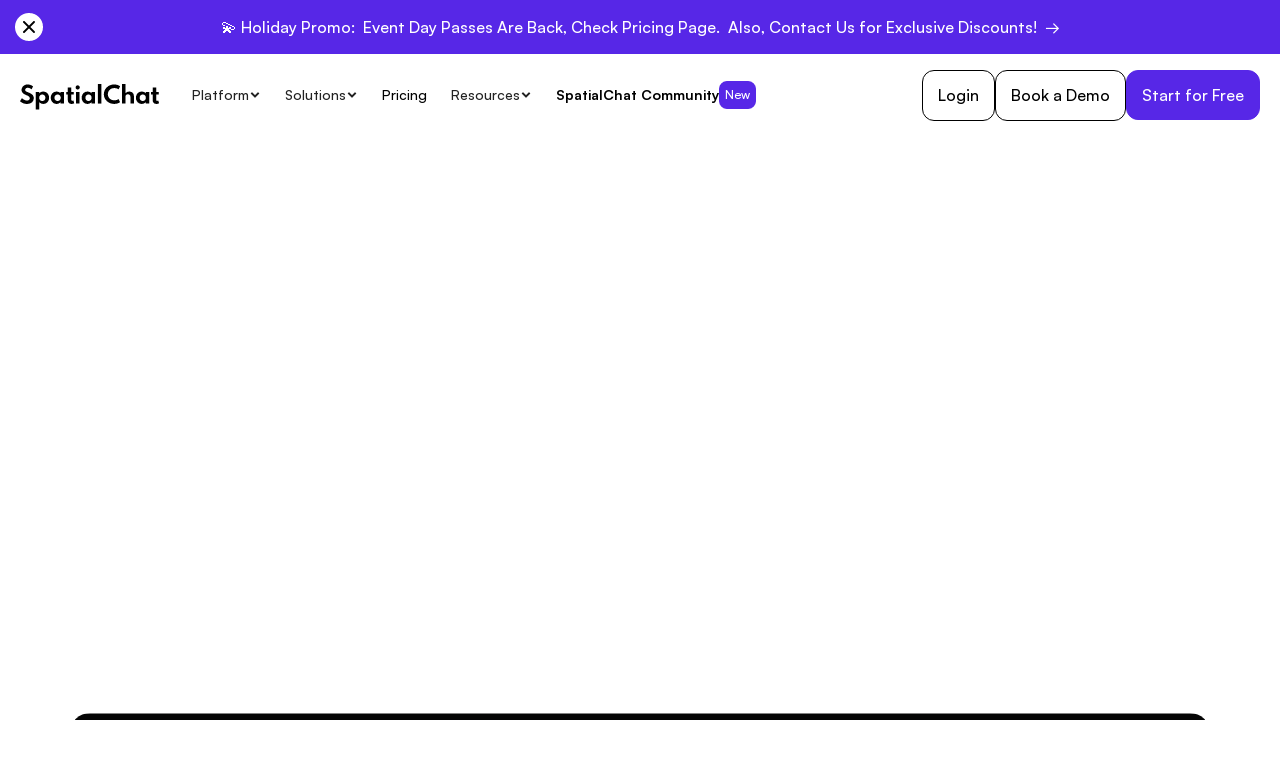

--- FILE ---
content_type: text/html; charset=utf-8
request_url: https://www.spatial.chat/?utm_source=sales-hacking&utm_medium=mobile&utm_campaign=SpatialChat-review
body_size: 55944
content:
<!DOCTYPE html><!-- Last Published: Thu Jan 08 2026 11:02:00 GMT+0000 (Coordinated Universal Time) --><html data-wf-domain="www.spatial.chat" data-wf-page="674d8a75fe6249151dc5d182" data-wf-site="62b4606f1d579140cbd69522" lang="en"><head><meta charset="utf-8"/><title>SpatialChat | AI-Powered Events And Webinars Platform That Drives Engagement</title><meta content="Host AI-powered events and webinars with SpatialChat. Drive audience engagement, boost interactivity, and deliver seamless virtual experiences." name="description"/><meta content="SpatialChat | AI-Powered Events And Webinars Platform That Drives Engagement" property="og:title"/><meta content="Host AI-powered events and webinars with SpatialChat. Drive audience engagement, boost interactivity, and deliver seamless virtual experiences." property="og:description"/><meta content="https://cdn.prod.website-files.com/62b4606f1d579140cbd69522/63d8199b7949504c413c2a69_coverweb%202.png" property="og:image"/><meta content="SpatialChat | AI-Powered Events And Webinars Platform That Drives Engagement" property="twitter:title"/><meta content="Host AI-powered events and webinars with SpatialChat. Drive audience engagement, boost interactivity, and deliver seamless virtual experiences." property="twitter:description"/><meta content="https://cdn.prod.website-files.com/62b4606f1d579140cbd69522/63d8199b7949504c413c2a69_coverweb%202.png" property="twitter:image"/><meta property="og:type" content="website"/><meta content="summary_large_image" name="twitter:card"/><meta content="width=device-width, initial-scale=1" name="viewport"/><link href="https://cdn.prod.website-files.com/62b4606f1d579140cbd69522/css/spatialchat.webflow.shared.398ace973.min.css" rel="stylesheet" type="text/css" integrity="sha384-OYrOlzdpFQ67nuI2UxkZqbCJ1Dw+uOGpLm3dVCIWqovN1ZLGvfwmZVI2Q6gFTAU/" crossorigin="anonymous"/><link href="https://cdn.prod.website-files.com/62b4606f1d579140cbd69522/css/spatialchat.webflow.674d8a75fe6249151dc5d182-5a7dbbf28.min.css" rel="stylesheet" type="text/css" integrity="sha384-QSYSA5f+63vnKOxVN/YHlTBfHPIh5AaM012h+MIoyoG+Ln12dmGxlHdGoAYsEkUy" crossorigin="anonymous"/><link href="https://fonts.googleapis.com" rel="preconnect"/><link href="https://fonts.gstatic.com" rel="preconnect" crossorigin="anonymous"/><script src="https://ajax.googleapis.com/ajax/libs/webfont/1.6.26/webfont.js" type="text/javascript"></script><script type="text/javascript">WebFont.load({  google: {    families: ["Caveat:regular","IBM Plex Mono:regular,500"]  }});</script><script type="text/javascript">!function(o,c){var n=c.documentElement,t=" w-mod-";n.className+=t+"js",("ontouchstart"in o||o.DocumentTouch&&c instanceof DocumentTouch)&&(n.className+=t+"touch")}(window,document);</script><link href="https://cdn.prod.website-files.com/62b4606f1d579140cbd69522/62bdcbfe53d5aecdcfd2a3ed_Favicon.png" rel="shortcut icon" type="image/x-icon"/><link href="https://cdn.prod.website-files.com/62b4606f1d579140cbd69522/62bdcca777ce207649acd594_Favicon%20256.png" rel="apple-touch-icon"/><script async="" src="https://www.googletagmanager.com/gtag/js?id=G-N6CFJHYQVQ"></script><script type="text/javascript">window.dataLayer = window.dataLayer || [];function gtag(){dataLayer.push(arguments);}gtag('set', 'developer_id.dZGVlNj', true);gtag('js', new Date());gtag('config', 'G-N6CFJHYQVQ');</script><script async src="https://tally.so/widgets/embed.js"></script>

<script>window.faitracker=window.faitracker||function(){this.q=[];var t=new CustomEvent("FAITRACKER_QUEUED_EVENT");return this.init=function(t,e,a){this.TOKEN=t,this.INIT_PARAMS=e,this.INIT_CALLBACK=a,window.dispatchEvent(new CustomEvent("FAITRACKER_INIT_EVENT"))},this.call=function(){var e={k:"",a:[]};if(arguments&&arguments.length>=1){for(var a=1;a<arguments.length;a++)e.a.push(arguments[a]);e.k=arguments[0]}this.q.push(e),window.dispatchEvent(t)},this.message=function(){window.addEventListener("message",function(t){"faitracker"===t.data.origin&&this.call("message",t.data.type,t.data.message)})},this.message(),this.init("afg66ixelc18xb6bvagksb21mkfbgo1i",{host:"https://api.factors.ai"}),this}(),function(){var t=document.createElement("script");t.type="text/javascript",t.src="https://app.factors.ai/assets/factors.js",t.async=!0,(d=document.getElementsByTagName("script")[0]).parentNode.insertBefore(t,d)}();</script>

<!-- Google tag (gtag.js) --> 
<script async src="https://www.googletagmanager.com/gtag/js?id=AW-16912246132"></script> 
<script>
  window.dataLayer = window.dataLayer || []; 
  function gtag(){dataLayer.push(arguments);} gtag('js', new Date()); gtag('config', 'AW-16912246132'); </script>
  
  <!-- Event snippet for Submit lead form conversion page In your html page, add the snippet and call gtag_report_conversion when someone clicks on the chosen link or button. --> <script> function gtag_report_conversion(url) { var callback = function () { if (typeof(url) != 'undefined') { window.location = url; } }; gtag('event', 'conversion', { 'send_to': 'AW-16912246132/8RIXCLfUw6gaEPTKsYA_', 'value': 1.0, 'currency': 'USD', 'event_callback': callback }); return false; } </script>


<script async custom-element="amp-analytics" src="https://cdn.ampproject.org/v0/amp-analytics-0.1.js"></script>


<script defer src='https://script.superagi.com/public/script?id=BhZzF6w9V6-7f111f87'></script>

<style>
body {
    -moz-osx-font-smoothing: grayscale;
    -webkit-font-smoothing: antialiased;
}
 
body .ck-dialog {
  z-index: 5;
}
</style>

<!-- Google Tag Manager -->
<script>(function(w,d,s,l,i){w[l]=w[l]||[];w[l].push({'gtm.start':
new Date().getTime(),event:'gtm.js'});var f=d.getElementsByTagName(s)[0],
j=d.createElement(s),dl=l!='dataLayer'?'&l='+l:'';j.async=true;j.src=
'https://www.googletagmanager.com/gtm.js?id='+i+dl;f.parentNode.insertBefore(j,f);
})(window,document,'script','dataLayer','GTM-NLZ4N4KQ');</script>
<!-- End Google Tag Manager -->

<script>
  window.intercomSettings = {
    api_base: "https://api-iam.intercom.io",
    app_id: "c4lwmtzt",
  };
</script>
<script>
  // We pre-filled your app ID in the widget URL: 'https://widget.intercom.io/widget/c4lwmtzt'
  (function(){var w=window;var ic=w.Intercom;if(typeof ic==="function"){ic('reattach_activator');ic('update',w.intercomSettings);}else{var d=document;var i=function(){i.c(arguments);};i.q=[];i.c=function(args){i.q.push(args);};w.Intercom=i;var l=function(){var s=d.createElement('script');s.type='text/javascript';s.async=true;s.src='https://widget.intercom.io/widget/c4lwmtzt';var x=d.getElementsByTagName('script')[0];x.parentNode.insertBefore(s,x);};if(document.readyState==='complete'){l();}else if(w.attachEvent){w.attachEvent('onload',l);}else{w.addEventListener('load',l,false);}}})();
</script>

<!-- Start of Posthog Embed Code -->
<script>
    !function(t,e){var o,n,p,r;e.__SV||(window.posthog=e,e._i=[],e.init=function(i,s,a){function g(t,e){var o=e.split(".");2==o.length&&(t=t[o[0]],e=o[1]),t[e]=function(){t.push([e].concat(Array.prototype.slice.call(arguments,0)))}}(p=t.createElement("script")).type="text/javascript",p.async=!0,p.src=s.api_host+"/static/array.js",(r=t.getElementsByTagName("script")[0]).parentNode.insertBefore(p,r);var u=e;for(void 0!==a?u=e[a]=[]:a="posthog",u.people=u.people||[],u.toString=function(t){var e="posthog";return"posthog"!==a&&(e+="."+a),t||(e+=" (stub)"),e},u.people.toString=function(){return u.toString(1)+".people (stub)"},o="capture identify alias people.set people.set_once set_config register register_once unregister opt_out_capturing has_opted_out_capturing opt_in_capturing reset isFeatureEnabled onFeatureFlags".split(" "),n=0;n<o.length;n++)g(u,o[n]);e._i.push([i,s,a])},e.__SV=1)}(document,window.posthog||[]);
    posthog.init('phc_JUXnzvKtF78NgWYiwnejt8bmsT1adqRstqDIUbnL1Z0',{api_host:'https://eu.posthog.com'})
</script>
<!-- End of Posthog Embed Code -->

<script>
  
    function gtag_report_conversion_book_demo(url) {
    console.log('Firing Google Ads conversion for book-demo');
    var callback = function () {
      console.log('Callback fired for book-demo');
      if (typeof(url) !== 'undefined') {
        window.location = url;
      }
    };
    gtag('event', 'conversion', {
      'send_to': 'AW-16912246132/SjMVCNfG5esaEPTKsYA_',
      'value': 1.0,
      'currency': 'USD',
      'event_callback': callback
    });
    return false;
  }
</script>


<script>
  
    function gtag_report_conversion_free_trial(url) {
    console.log('Firing Google Ads conversion for free-trial');
    var callback = function () {
      console.log('Callback fired for free-trial');
      if (typeof(url) !== 'undefined') {
        window.location = url;
      }
    };
    gtag('event', 'conversion', {
      'send_to': 'AW-16912246132/OKShCMLD8OsaEPTKsYA_',
      'value': 1.0,
      'currency': 'USD',
      'event_callback': callback
    });
    return false;
  }
</script>
<script async src="https://tally.so/widgets/embed.js"></script>


<script>
  window.faitracker = window.faitracker || function () {
    this.q = [];
    var t = new CustomEvent("FAITRACKER_QUEUED_EVENT");
    return this.init = function (t, e, a) {
      this.TOKEN = t, this.INIT_PARAMS = e, this.INIT_CALLBACK = a,
        window.dispatchEvent(new CustomEvent("FAITRACKER_INIT_EVENT"))
    }, this.call = function () {
      var e = { k: "", a: [] };
      if (arguments && arguments.length >= 1) {
        for (var a = 1; a < arguments.length; a++) e.a.push(arguments[a]);
        e.k = arguments[0]
      }
      this.q.push(e), window.dispatchEvent(t)
    }, this.message = function (t) {
      window.addEventListener("message", function (t) {
        "faitracker" === t.data.origin && this.call("message", t.data.type, t.data.message)
      })
    }, this.message()
  }, this.init("afg66ixelc18xb6bvagskb21mkfbgo1i", {
    host: "https://api.factors.ai"
  }, function () {
    var t = document.createElement("script");
    t.type = "text/javascript",
      t.src = "https://app.factors.ai/assets/factors.js",
      t.async = !0,
      (d = document.getElementsByTagName("script")[0]).parentNode.insertBefore(t, d)
  });
</script></head><body><div class="page-wrapper"><div class="sticky-header"><section class="newsbar-section-2"><div class="newsbar-wrap-2"><a href="https://spatial.chat/pricing" class="newsbar-text-link">💫 Holiday Promo:  Event Day Passes Are Back, Check Pricing Page.  Also, Contact Us for Exclusive Discounts!  →</a><img data-w-id="6dc0f759-1d29-84a4-81b8-41cd3dd9906e" src="https://cdn.prod.website-files.com/62b4606f1d579140cbd69522/67c834ae10abdccb5d21a41c_NewsBar%20Close.svg" alt="Newsbar Close" class="newsbar-close-2"/></div></section><div class="header-4"><div class="w-layout-blockcontainer nav-container hide w-container"><div data-animation="over-left" data-collapse="medium" data-duration="400" data-easing="ease" data-easing2="ease" role="banner" class="header-navbar w-nav"><div class="nav-wrap"><a href="/" aria-current="page" class="brand w-nav-brand w--current"><img width="Auto" src="https://cdn.prod.website-files.com/67778d0e96e04ee61ee532af/6777922bd704b5982b272ba5_62b4629868577ced0ac88420_SpatialLogo3.svg" alt="Header Logo" class="header-logo"/></a><div class="header-nav-menu"><div class="tablet-nav-top"><a href="#" class="brand w-nav-brand"><img alt="Header Logo" src="https://cdn.prod.website-files.com/67778d0e96e04ee61ee532af/6777922bd704b5982b272ba5_62b4629868577ced0ac88420_SpatialLogo3.svg" class="header-logo"/></a><div class="header-button-wrap-tablet"><a href="https://app.spatial.chat/login?source=lp" class="nav-link-3 w-inline-block"><div>Login</div></a><a href="#tally-open=wgQyGJ&amp;tally-layout=modal&amp;tally-width=650&amp;tally-emoji-text=👋&amp;tally-emoji-animation=wave" target="_blank" class="button-secondary is-small w-button">Book a Demo</a><a href="https://buy.stripe.com/cN2dQQaDb5wlco000D" target="_blank" class="button-primary-33 is-small w-button">Try for 14 Days Free</a></div><div data-w-id="676474dd-8e78-ce3d-c48b-3cf42ac1de97" class="menu-close-button"><div class="menu-bar"><div class="menu-top-cross"></div><div class="menu-bottom-cross"></div></div></div></div><div class="navigation"><div data-delay="0" data-hover="false" class="dropdown-5 w-dropdown"><div class="dropdown-toggle w-dropdown-toggle"><div class="dropdown-text">Platform</div><div class="dropdown-arrow w-embed"><svg width="12" height="12" viewBox="0 0 12 12" fill="none" xmlns="http://www.w3.org/2000/svg">
<path d="M3 4.5L6 7.5L9 4.5" stroke="currentColor" stroke-width="2" stroke-linecap="square"/>
</svg></div></div><nav class="dropdown-list-6 coming-soon newsize w-dropdown-list"><div class="dropdown-inner-3"><div class="dropdown-menu-grid-4"><div class="div-block-419"><h3 class="heading-250">PRODUCT TYPE</h3></div><div class="div-block-415"><a href="/platform/spatialchat-events" class="dropdown-menu-item w-inline-block"><div class="dropdown-menu-top-3"><img alt="SpatialChat Events" src="https://cdn.prod.website-files.com/67778d0e96e04ee61ee532af/6777abbc15e37c85b803b6f2_6762e69f0dd869f562ef2a5a_event-available-svgrepo-com.svg" class="dropdown-menu-icon-3"/><h2 class="dropdown-menu-title">SpatialChat Virtual Events</h2></div><p class="dropdown-menu-summary-5">Host unforgettable online events with ease and impact.</p></a><a href="/platform/spatialchat-webinars" class="dropdown-menu-item w-inline-block"><div class="dropdown-menu-top-3"><img alt="SpatialChat Webinars" src="https://cdn.prod.website-files.com/67778d0e96e04ee61ee532af/6777ac5a4374025d3efe1487_6762e6a14f49eee6adcee1fd_podcast-webinar-svgrepo-com.svg" class="dropdown-menu-icon-3"/><h2 class="dropdown-menu-title">SpatialChat Webinars</h2></div><p class="dropdown-menu-summary-5">Host live webinars that captivate your audience.</p></a><a href="/platform/spatialchat-virtual-offices" class="dropdown-menu-item w-inline-block"><div class="dropdown-menu-top-3"><img alt="SpatialChat Virtual Offices" src="https://cdn.prod.website-files.com/67778d0e96e04ee61ee532af/6777ac5ac3cd0951f34aed2f_6762e6a1c8d2ed3455f8fca1_screen-share-svgrepo-com.svg" class="dropdown-menu-icon-3"/><h2 class="dropdown-menu-title">SpatialChat Virtual Offices</h2></div><p class="dropdown-menu-summary-5">Reimagine remote work with a collaborative virtual office.</p></a><a href="/platform/spatialchat-education" class="dropdown-menu-item w-inline-block"><div class="dropdown-menu-top-3"><img alt="SpatialChat Education" src="https://cdn.prod.website-files.com/67778d0e96e04ee61ee532af/6777ac5a7fda397cbebd868c_6762e69f0bfe66868b61c873_education-cap-svgrepo-com.svg" class="dropdown-menu-icon-3"/><h2 class="dropdown-menu-title">SpatialChat Education</h2></div><p class="dropdown-menu-summary-5">Revolutionize learning with immersive virtual experiences.</p></a><a href="#" class="dropdown-menu-item w-inline-block"><div class="dropdown-menu-top-3"><img alt="Security" src="https://cdn.prod.website-files.com/62b4606f1d579140cbd69522/6826e395fcd653edfafa2a8b_image.png" class="dropdown-menu-icon-3"/><h2 class="dropdown-menu-title">SpatialChat Gaming</h2></div><p class="dropdown-menu-summary-5">Coming Soon</p></a><a href="#" class="dropdown-menu-item w-inline-block"><div class="dropdown-menu-top-3"><img alt="Security" src="https://cdn.prod.website-files.com/62b4606f1d579140cbd69522/6826e49af9a6c280cf124a0b_4434293%201.png" class="dropdown-menu-icon-3"/><h2 class="dropdown-menu-title">SpatialChat TeleHealth</h2></div><p class="dropdown-menu-summary-5">Coming Soon</p></a><a href="#" class="dropdown-menu-item w-inline-block"><div class="dropdown-menu-top-3"><img alt="Security" src="https://cdn.prod.website-files.com/62b4606f1d579140cbd69522/6826e4e90fbde8a359d7e322_10139514%201.png" class="dropdown-menu-icon-3"/><h2 class="dropdown-menu-title">SpatialChat Creators</h2></div><p class="dropdown-menu-summary-5">Coming Soon</p></a><a href="#" class="dropdown-menu-item w-inline-block"><div class="dropdown-menu-top"><img width="24" sizes="100vw" alt="Security" src="https://cdn.prod.website-files.com/62b4606f1d579140cbd69522/68393124a3d0cab860e2498c_user.png" srcset="https://cdn.prod.website-files.com/62b4606f1d579140cbd69522/68393124a3d0cab860e2498c_user-p-500.png 500w, https://cdn.prod.website-files.com/62b4606f1d579140cbd69522/68393124a3d0cab860e2498c_user.png 512w" class="dropdown-menu-icon"/><h2 class="dropdown-menu-title">SpatialChat Hybrid Events</h2></div><p class="dropdown-menu-summary">Coming Soon</p></a></div></div><div class="div-block-416"><div class="dropdown-sidebar-2"><div class="div-block-419"><h3 class="heading-250">CAPABILITIES</h3></div><div class="dropdown-sidebar-menu-5"><a href="/platform/integrations" class="dropdown-menu-item w-inline-block"><div class="dropdown-menu-top-3"><img alt="Integrations" src="https://cdn.prod.website-files.com/67778d0e96e04ee61ee532af/6777ac5a5ebb64437d166b81_6762e69f2fae5efdb02cfaa0_apps-svgrepo-com.svg" class="dropdown-menu-icon-3"/><h2 class="dropdown-menu-title">Integrations</h2></div><p class="dropdown-menu-summary-5">Seamless integrations to power your digital workflow.</p></a><a href="#" class="dropdown-menu-item w-inline-block"><div class="dropdown-menu-top-3"><img width="24" src="https://cdn.prod.website-files.com/62b4606f1d579140cbd69522/6835555145c8905b65847005_icons8-registration-50.png" alt="Security" class="dropdown-menu-icon-3"/><h2 class="dropdown-menu-title">Registration</h2></div><p class="dropdown-menu-summary-5">Coming Soon</p></a><a href="#" class="dropdown-menu-item w-inline-block"><div class="dropdown-menu-top-3"><img alt="Security" src="https://cdn.prod.website-files.com/62b4606f1d579140cbd69522/6826e4e90fbde8a359d7e322_10139514%201.png" class="dropdown-menu-icon-3"/><h2 class="dropdown-menu-title">Reporting and Analytics </h2></div><p class="dropdown-menu-summary-5">Coming Soon</p></a></div></div></div></div></nav></div><div data-delay="0" data-hover="false" class="dropdown-5 w-dropdown"><div class="dropdown-toggle w-dropdown-toggle"><div class="text-block-1570">Solutions</div><div class="dropdown-arrow w-embed"><svg width="12" height="12" viewBox="0 0 12 12" fill="none" xmlns="http://www.w3.org/2000/svg">
<path d="M3 4.5L6 7.5L9 4.5" stroke="currentColor" stroke-width="2" stroke-linecap="square"/>
</svg></div></div><nav class="dropdown-list-6 w-dropdown-list"><div class="dropdown-inner-3 hide"><div class="dropdown-menu-grid-4"><div class="soluation-dropdown"><div class="_1column"><div class="div-block-419"><h3 class="heading-250">USE CASES</h3></div><div class="w-layout-grid grid-122"><div class="_1heading-grid"><a href="#" class="dropdown-menu-item soluation w-inline-block"><div class="dropdown-menu-top-3 solution"><img src="https://cdn.prod.website-files.com/62b4606f1d579140cbd69522/68621274b961453c1ef23a42_conference.png" loading="lazy" width="Auto" sizes="100vw" alt="" srcset="https://cdn.prod.website-files.com/62b4606f1d579140cbd69522/68621274b961453c1ef23a42_conference-p-500.png 500w, https://cdn.prod.website-files.com/62b4606f1d579140cbd69522/68621274b961453c1ef23a42_conference.png 512w" class="s-icon"/><h2 class="dropdown-menu-title">Conferences &amp; Forums</h2></div></a></div><div class="_1heading-grid"><a href="#" class="dropdown-menu-item soluation w-inline-block"><div class="dropdown-menu-top-3 solution"><img src="https://cdn.prod.website-files.com/62b4606f1d579140cbd69522/6862152cab82ec27bede7838_man.png" loading="lazy" width="Auto" sizes="100vw" alt="" srcset="https://cdn.prod.website-files.com/62b4606f1d579140cbd69522/6862152cab82ec27bede7838_man-p-500.png 500w, https://cdn.prod.website-files.com/62b4606f1d579140cbd69522/6862152cab82ec27bede7838_man.png 512w" class="s-icon"/><h2 class="dropdown-menu-title">Showrooms</h2></div></a></div></div></div><div class="_2column"><div class="div-block-419"><h3 class="heading-250">INDUSTRIES</h3></div><a href="#" class="dropdown-menu-item soluation w-inline-block"><div class="dropdown-menu-top-3 solution"><img src="https://cdn.prod.website-files.com/62b4606f1d579140cbd69522/686213c71a3d05540fe6eadc_enterprise%20(1).png" loading="lazy" width="Auto" sizes="100vw" alt="" srcset="https://cdn.prod.website-files.com/62b4606f1d579140cbd69522/686213c71a3d05540fe6eadc_enterprise%20(1)-p-500.png 500w, https://cdn.prod.website-files.com/62b4606f1d579140cbd69522/686213c71a3d05540fe6eadc_enterprise%20(1).png 512w" class="s-icon"/><h2 class="dropdown-menu-title">Event Agencies</h2></div></a></div><div class="_3column"><div class="div-block-419"><h3 class="heading-250">TEAMS</h3></div><a href="#" class="dropdown-menu-item soluation w-inline-block"><div class="dropdown-menu-top-3 solution"><img src="https://cdn.prod.website-files.com/62b4606f1d579140cbd69522/686213c726ee7d55e517617f_order.png" loading="lazy" width="Auto" alt="" class="s-icon"/><h2 class="dropdown-menu-title">Engineering &amp; Product</h2></div></a></div></div><div class="soluation-dropdown"><div class="_3column"></div></div><div class="soluation-dropdown"><div class="_1column"><div class="w-layout-grid sub-grid"><div class="_1heading-grid"><a href="#" class="dropdown-menu-item soluation w-inline-block"><div class="dropdown-menu-top-3 solution"><img src="https://cdn.prod.website-files.com/62b4606f1d579140cbd69522/68621810e222be0bc8526077_show.png" loading="lazy" width="26" alt="" class="s-icon"/><h2 class="dropdown-menu-title">Trade Shows</h2></div></a></div><div class="_1heading-grid"><a href="#" class="dropdown-menu-item soluation w-inline-block"><div class="dropdown-menu-top-3 solution"><img src="https://cdn.prod.website-files.com/62b4606f1d579140cbd69522/6862189160e9a60b7ff35156_team_3867247.png" loading="lazy" width="26" alt="" class="s-icon"/><h2 class="dropdown-menu-title">Trainings &amp; Workshops</h2></div></a></div></div></div><div class="_2column"><a href="#" class="dropdown-menu-item soluation w-inline-block"><div class="dropdown-menu-top-3 solution"><img src="https://cdn.prod.website-files.com/62b4606f1d579140cbd69522/686218b7da3b2e0d36c8522c_information-technology_9872397.png" loading="lazy" width="26" alt="" class="s-icon"/><h2 class="dropdown-menu-title">IT</h2></div></a></div><div class="_3column"><a href="#" class="dropdown-menu-item soluation w-inline-block"><div class="dropdown-menu-top-3 solution"><img src="https://cdn.prod.website-files.com/62b4606f1d579140cbd69522/686218df75f1889a9c68c390_success_11908005.png" loading="lazy" width="26" alt="" class="s-icon"/><h2 class="dropdown-menu-title">Customer Success</h2></div></a></div></div><div class="soluation-dropdown"><div class="_1column"><div class="w-layout-grid sub-grid"><div class="_1heading-grid"><a href="#" class="dropdown-menu-item soluation w-inline-block"><div class="dropdown-menu-top-3 solution"><img src="https://cdn.prod.website-files.com/62b4606f1d579140cbd69522/68621b582f587ae9e22a5ea9_success_11908005.png" loading="lazy" width="26" alt="" class="s-icon"/><h2 class="dropdown-menu-title">Learning &amp; Development</h2></div></a></div><div class="_1heading-grid"><a href="#" class="dropdown-menu-item soluation w-inline-block"><div class="dropdown-menu-top-3 solution"><img src="https://cdn.prod.website-files.com/62b4606f1d579140cbd69522/68621c87446e96396280eb5f_career-path_17071314.png" loading="lazy" width="26" alt="" class="s-icon"/><h2 class="dropdown-menu-title">Sales Kickoffs</h2></div></a></div></div></div><div class="_2column"><a href="#" class="dropdown-menu-item soluation w-inline-block"><div class="dropdown-menu-top-3 solution"><img src="https://cdn.prod.website-files.com/62b4606f1d579140cbd69522/68621c875073fe9d1d3da1d5_fintech_18517894.png" loading="lazy" width="26" alt="" class="s-icon"/><h2 class="dropdown-menu-title">Fintech</h2></div></a></div><div class="_3column"><a href="#" class="dropdown-menu-item soluation w-inline-block"><div class="dropdown-menu-top-3"><img src="https://cdn.prod.website-files.com/62b4606f1d579140cbd69522/68621c8727e6943e9fc212d8_chart_15240349.png" loading="lazy" width="26" alt="" class="s-icon"/><h2 class="dropdown-menu-title">Sales &amp; Marketing</h2></div></a></div></div><div class="soluation-dropdown"><div class="_1column"><div class="w-layout-grid sub-grid"><div class="_1heading-grid"><a href="#" class="dropdown-menu-item soluation w-inline-block"><div class="dropdown-menu-top-3 solution"><img src="https://cdn.prod.website-files.com/62b4606f1d579140cbd69522/68621c877aa637916ba8b408_job-search_9772172.png" loading="lazy" width="26" alt="" class="s-icon"/><h2 class="dropdown-menu-title">Career &amp; Job Fairs</h2></div></a></div><div class="_1heading-grid"><a href="#" class="dropdown-menu-item soluation w-inline-block"><div class="dropdown-menu-top-3 solution"><img src="https://cdn.prod.website-files.com/62b4606f1d579140cbd69522/68621d6bbd688a59395e704c_group_18035927.png" loading="lazy" width="26" alt="" class="s-icon"/><h2 class="dropdown-menu-title">Team-Building activities</h2></div></a></div></div></div><div class="_2column"><a href="#" class="dropdown-menu-item soluation w-inline-block"><div class="dropdown-menu-top-3 solution"><img src="https://cdn.prod.website-files.com/62b4606f1d579140cbd69522/68621d6b75b096f2629ca6aa_life-insurance_11442651.png" loading="lazy" width="26" alt="" class="s-icon"/><h2 class="dropdown-menu-title">Healthcare</h2></div></a></div><div class="_3column"><a href="#" class="dropdown-menu-item soluation w-inline-block"><div class="dropdown-menu-top-3 solution"><img src="https://cdn.prod.website-files.com/62b4606f1d579140cbd69522/68621d6b6ee7e77c1ba7310d_creativity_1704018.png" loading="lazy" width="26" alt="" class="s-icon"/><h2 class="dropdown-menu-title">Creative</h2></div></a></div></div><div class="soluation-dropdown"><div class="_1column"><div class="w-layout-grid sub-grid"><div class="_1heading-grid"><a href="#" class="dropdown-menu-item soluation w-inline-block"><div class="dropdown-menu-top-3 solution"><img src="https://cdn.prod.website-files.com/62b4606f1d579140cbd69522/68621f3ba4d161caf3388af1_painting_8149410.png" loading="lazy" width="26" alt="" class="s-icon"/><h2 class="dropdown-menu-title">Exhibitions</h2></div></a></div><div class="_1heading-grid"><a href="#" class="dropdown-menu-item soluation w-inline-block"><div class="dropdown-menu-top-3 solution"><img src="https://cdn.prod.website-files.com/62b4606f1d579140cbd69522/68621f3a2c35b3f7df8df267_compass_2189841.png" loading="lazy" width="26" alt="" class="s-icon"/><h2 class="dropdown-menu-title">Orientation</h2></div></a></div></div></div><div class="_2column"><a href="#" class="dropdown-menu-item soluation w-inline-block"><div class="dropdown-menu-top-3 solution"><img src="https://cdn.prod.website-files.com/62b4606f1d579140cbd69522/686221ee495e7b44f017883a_consultation.png" loading="lazy" width="26" alt="" class="s-icon"/><h2 class="dropdown-menu-title">Consulting</h2></div></a></div><div class="_3column"><a href="#" class="dropdown-menu-item soluation w-inline-block"><div class="dropdown-menu-top-3 solution"><img src="https://cdn.prod.website-files.com/62b4606f1d579140cbd69522/686222eb40558de49361d6dd_hr.png" loading="lazy" width="26" alt="" class="s-icon"/><h2 class="dropdown-menu-title">Human Resources</h2></div></a></div></div><div class="soluation-dropdown"><div class="_1column"><div class="w-layout-grid sub-grid"><div class="_1heading-grid"><a href="#" class="dropdown-menu-item soluation w-inline-block"><div class="dropdown-menu-top-3 solution"><img src="https://cdn.prod.website-files.com/62b4606f1d579140cbd69522/686222eb7aa637916bab5050_microphone.png" loading="lazy" width="26" alt="" class="s-icon"/><h2 class="dropdown-menu-title">Concerts</h2></div></a></div><div class="_1heading-grid"><a href="#" class="dropdown-menu-item soluation w-inline-block"><div class="dropdown-menu-top-3 solution"><img src="https://cdn.prod.website-files.com/62b4606f1d579140cbd69522/686222eb6ee7e77c1ba9b08b_teacher.png" loading="lazy" width="26" alt="" class="s-icon"/><h2 class="dropdown-menu-title">Lectures &amp; Lessons</h2></div></a></div></div></div><div class="_2column"><a href="#" class="dropdown-menu-item soluation w-inline-block"><div class="dropdown-menu-top-3 solution"><img src="https://cdn.prod.website-files.com/62b4606f1d579140cbd69522/686222ebf18fa60602a816a4_hierarchy.png" loading="lazy" width="26" alt="" class="s-icon"/><h2 class="dropdown-menu-title">Design Agencies</h2></div></a></div><div class="_3column"><a href="#" class="dropdown-menu-item soluation w-inline-block"><div class="dropdown-menu-top-3 solution"><img src="https://cdn.prod.website-files.com/62b4606f1d579140cbd69522/686222ebf6ebbd27218a3b3f_agreement.png" loading="lazy" width="26" alt="" class="s-icon"/><h2 class="dropdown-menu-title">Legal</h2></div></a></div></div><div class="soluation-dropdown"><div class="_1column"><div class="w-layout-grid sub-grid"><div class="_1heading-grid"><a href="#" class="dropdown-menu-item soluation w-inline-block"><div class="dropdown-menu-top-3 solution"><img src="https://cdn.prod.website-files.com/62b4606f1d579140cbd69522/6862268807df560a522a7501_2248131-200.png" loading="lazy" width="26" alt="" class="s-icon"/><h2 class="dropdown-menu-title">Networking Events</h2></div></a></div><div class="_1heading-grid"><a href="#" class="dropdown-menu-item soluation w-inline-block"><div class="dropdown-menu-top-3 solution"><img src="https://cdn.prod.website-files.com/62b4606f1d579140cbd69522/6862252b8ead403038640f69_poster.png" loading="lazy" width="26" alt="" class="s-icon"/><h2 class="dropdown-menu-title">Poster Sessions</h2></div></a></div></div></div><div class="_2column"><a href="#" class="dropdown-menu-item soluation w-inline-block"><div class="dropdown-menu-top-3 solution"><img src="https://cdn.prod.website-files.com/62b4606f1d579140cbd69522/6862259b97fa785824648e1e_1532280-200.png" loading="lazy" width="26" alt="" class="s-icon"/><h2 class="dropdown-menu-title">Aviation</h2></div></a></div><div class="_3column"><a href="#" class="dropdown-menu-item soluation w-inline-block"><div class="dropdown-menu-top-3 solution"><img src="https://cdn.prod.website-files.com/62b4606f1d579140cbd69522/6862262f8ead403038647eed_782888.png" loading="lazy" width="26" alt="" class="s-icon"/><h2 class="dropdown-menu-title">Technical support</h2></div></a></div></div><div class="soluation-dropdown"><div class="_1column"><div class="w-layout-grid sub-grid"><div class="_1heading-grid"><a href="#" class="dropdown-menu-item soluation w-inline-block"><div class="dropdown-menu-top-3 solution"><img src="https://cdn.prod.website-files.com/62b4606f1d579140cbd69522/686226e2114492e497546b68_townhall.png" loading="lazy" width="26" alt="" class="s-icon"/><h2 class="dropdown-menu-title">Townhalls</h2></div></a></div><div class="_1heading-grid"><a href="#" class="dropdown-menu-item soluation w-inline-block"><div class="dropdown-menu-top-3 solution"><img src="https://cdn.prod.website-files.com/62b4606f1d579140cbd69522/68622737a4634a9b29cb9a33_text.png" loading="lazy" width="26" alt="" class="s-icon"/><h2 class="dropdown-menu-title">Panel Discussions</h2></div></a></div></div></div><div class="_2column"><a href="#" class="dropdown-menu-item soluation w-inline-block"><div class="dropdown-menu-top-3 solution"><img src="https://cdn.prod.website-files.com/62b4606f1d579140cbd69522/6862278af50441bbef7fe3e3_service.png" loading="lazy" width="26" alt="" class="s-icon"/><h2 class="dropdown-menu-title">Law firms</h2></div></a></div><div class="_3column"><a href="#" class="dropdown-menu-item soluation w-inline-block"><div class="dropdown-menu-top-3 solution"><img src="https://cdn.prod.website-files.com/62b4606f1d579140cbd69522/686227bd07df560a522b0ea1_3191164-200.png" loading="lazy" width="26" alt="" class="s-icon"/><h2 class="dropdown-menu-title">R&amp;D</h2></div></a></div></div><div class="soluation-dropdown"><div class="_1column"><div class="w-layout-grid sub-grid"><div class="_1heading-grid"><a href="#" class="dropdown-menu-item soluation w-inline-block"><div class="dropdown-menu-top-3 solution"><img src="https://cdn.prod.website-files.com/62b4606f1d579140cbd69522/686228763f042eaaca8144ca_standup-comedy.png" loading="lazy" width="26" alt="" class="s-icon"/><h2 class="dropdown-menu-title">Standups &amp; Sprint reviews</h2></div></a></div><div class="_1heading-grid"><a href="#" class="dropdown-menu-item soluation w-inline-block"><div class="dropdown-menu-top-3 solution"><img src="https://cdn.prod.website-files.com/62b4606f1d579140cbd69522/686228cf0767022be45f4ff3_conference.png" loading="lazy" width="26" alt="" class="s-icon"/><h2 class="dropdown-menu-title">Seminars &amp; Colloquia</h2></div></a></div></div></div><div class="_2column"><a href="#" class="dropdown-menu-item soluation w-inline-block"><div class="dropdown-menu-top-3 solution"><img src="https://cdn.prod.website-files.com/62b4606f1d579140cbd69522/686229c05264180d04ede760_bullhorn.png" loading="lazy" width="26" alt="" class="s-icon"/><h2 class="dropdown-menu-title">Media</h2></div></a></div><div class="_3column"><a href="#" class="dropdown-menu-item soluation w-inline-block"><div class="dropdown-menu-top-3 solution"><img src="https://cdn.prod.website-files.com/62b4606f1d579140cbd69522/686229ffc698a6960c9bfb6d_analysis.png" loading="lazy" width="26" alt="" class="s-icon"/><h2 class="dropdown-menu-title">Data Analytics</h2></div></a></div></div><div class="soluation-dropdown"><div class="_1column"><div class="w-layout-grid sub-grid"><div class="_1heading-grid"><a href="#" class="dropdown-menu-item soluation w-inline-block"><div class="dropdown-menu-top-3 solution"><img src="https://cdn.prod.website-files.com/62b4606f1d579140cbd69522/68622a6210ac09e89c3060b0_standup.png" loading="lazy" width="26" alt="" class="s-icon"/><h2 class="dropdown-menu-title">Scrums &amp; Huddles</h2></div></a></div><div class="_1heading-grid"><a href="#" class="dropdown-menu-item soluation w-inline-block"><div class="dropdown-menu-top-3 solution"><img src="https://cdn.prod.website-files.com/62b4606f1d579140cbd69522/68622ae26c19d845e367a317_solar-system.png" loading="lazy" width="26" alt="" class="s-icon"/><h2 class="dropdown-menu-title">Educational Fairs</h2></div></a></div></div></div><div class="_2column"><a href="#" class="dropdown-menu-item soluation w-inline-block"><div class="dropdown-menu-top-3 solution"><img src="https://cdn.prod.website-files.com/62b4606f1d579140cbd69522/68622b0bef8c62f183f28b70_headhunting.png" loading="lazy" width="26" alt="" class="s-icon"/><h2 class="dropdown-menu-title">Recruitment</h2></div></a></div><div class="_3column"><a href="#" class="dropdown-menu-item soluation w-inline-block"><div class="dropdown-menu-top-3 solution"><img src="https://cdn.prod.website-files.com/62b4606f1d579140cbd69522/68622b506e76cc8431339192_management.png" loading="lazy" width="26" alt="" class="s-icon"/><h2 class="dropdown-menu-title">Operations</h2></div></a></div></div><div class="soluation-dropdown"><div class="_1column"><div class="w-layout-grid sub-grid"><div class="_1heading-grid"><a href="#" class="dropdown-menu-item soluation w-inline-block"><div class="dropdown-menu-top-3 solution"><img src="https://cdn.prod.website-files.com/62b4606f1d579140cbd69522/68622b89b961453c1efce053_task.png" loading="lazy" width="26" sizes="100vw" alt="" srcset="https://cdn.prod.website-files.com/62b4606f1d579140cbd69522/68622b89b961453c1efce053_task-p-500.png 500w, https://cdn.prod.website-files.com/62b4606f1d579140cbd69522/68622b89b961453c1efce053_task.png 512w" class="s-icon"/><h2 class="dropdown-menu-title">PI planning</h2></div></a></div><div class="_1heading-grid"><a href="#" class="dropdown-menu-item soluation w-inline-block"><div class="dropdown-menu-top-3 solution"><img src="https://cdn.prod.website-files.com/62b4606f1d579140cbd69522/68622bc3f18fa60602ac84f1_graduation.png" loading="lazy" width="26" alt="" class="s-icon"/><h2 class="dropdown-menu-title">Graduation Ceremonies</h2></div></a></div></div></div><div class="_2column"><a href="#" class="dropdown-menu-item soluation w-inline-block"><div class="dropdown-menu-top-3"><img src="https://cdn.prod.website-files.com/62b4606f1d579140cbd69522/68622c168c20bd052a21cc3a_worker.png" loading="lazy" width="26" alt="" class="s-icon"/><h2 class="dropdown-menu-title">Construction</h2></div></a></div><div class="_3column"><a href="/platform/integrations" class="dropdown-menu-item soluation hide w-inline-block"><div class="dropdown-menu-top-3"><h2 class="dropdown-menu-title">R&amp;D</h2></div></a><a href="#" class="dropdown-menu-item soluation w-inline-block"><div class="dropdown-menu-top-3"><img src="https://cdn.prod.website-files.com/62b4606f1d579140cbd69522/686217d153af4c60675e8110_accounting.png" loading="lazy" width="26" alt="" class="s-icon"/><h2 class="dropdown-menu-title">Accounting &amp; Finance</h2></div></a></div></div><div class="soluation-dropdown"><div class="_1column"><div class="w-layout-grid sub-grid"><div class="_1heading-grid"><a href="#" class="dropdown-menu-item soluation w-inline-block"><div class="dropdown-menu-top-3 solution"><img src="https://cdn.prod.website-files.com/62b4606f1d579140cbd69522/68622c505073fe9d1d4523f2_programming.png" loading="lazy" width="26" alt="" class="s-icon"/><h2 class="dropdown-menu-title">Pair programming</h2></div></a><a href="#" class="dropdown-menu-item soluation w-inline-block"><div class="dropdown-menu-top-3 solution"><div class="dropdown-menu-top-3 solution"><img src="https://cdn.prod.website-files.com/62b4606f1d579140cbd69522/686213c71a3d05540fe6eadc_enterprise%20(1).png" loading="lazy" width="26" sizes="100vw" alt="" srcset="https://cdn.prod.website-files.com/62b4606f1d579140cbd69522/686213c71a3d05540fe6eadc_enterprise%20(1)-p-500.png 500w, https://cdn.prod.website-files.com/62b4606f1d579140cbd69522/686213c71a3d05540fe6eadc_enterprise%20(1).png 512w" class="s-icon"/><h2 class="dropdown-menu-title">Conventions <br/>&amp; Assemblies</h2></div></div></a></div><div class="_1heading-grid"><a href="#" class="dropdown-menu-item soluation w-inline-block"><div class="dropdown-menu-top-3 solution"><img src="https://cdn.prod.website-files.com/62b4606f1d579140cbd69522/68622ca36ba127b9f0214102_agreement.png" loading="lazy" width="26" alt="" class="s-icon"/><h2 class="dropdown-menu-title">Alumni meetings</h2></div></a><a href="#" class="dropdown-menu-item soluation w-inline-block"><div class="dropdown-menu-top-3 solution"><img src="https://cdn.prod.website-files.com/62b4606f1d579140cbd69522/686216a54edfdd07c28e85be_new-product.png" loading="lazy" width="26" alt="" class="s-icon"/><h2 class="dropdown-menu-title">Product launches</h2></div></a></div></div></div><div class="_2column"><a href="#" class="dropdown-menu-item soluation w-inline-block"><div class="dropdown-menu-top-3 solution"><img src="https://cdn.prod.website-files.com/62b4606f1d579140cbd69522/68622ce8b77e9bc4150402fc_donation.png" loading="lazy" width="26" alt="" class="s-icon"/><h2 class="dropdown-menu-title">Non Profit</h2></div></a><a href="#" class="dropdown-menu-item soluation w-inline-block"><div class="dropdown-menu-top-3 solution"><img src="https://cdn.prod.website-files.com/62b4606f1d579140cbd69522/686217487c85c679613990bc_school.png" loading="lazy" width="26" alt="" class="s-icon"/><h2 class="dropdown-menu-title">Education</h2></div></a></div><div class="_3column"><a href="/platform/integrations" class="dropdown-menu-item soluation hide w-inline-block"><div class="dropdown-menu-top-3"><h2 class="dropdown-menu-title">R&amp;D</h2></div></a></div></div></div><div data-w-id="ea9e4b4a-d522-314b-962d-98346805db97" class="feature_wrapper hide"><div class="top_block"><div class="title"><h3 class="feature_title">Features</h3></div><div class="center_block"><h3 class="feature_title">SpatialChat</h3></div><div class="title"><h3 class="feature_title">Stova</h3></div></div><div class="content_block"><div class="w-layout-vflex feature-block"><h5 class="feature_subtitle">Spatial audio / proximity chat</h5></div><div class="w-layout-vflex icon-block center"><img width="20" loading="lazy" alt="" src="https://cdn.prod.website-files.com/62b4606f1d579140cbd69522/67c8473f49ec6afdd5adfc26_check_5610944.svg"/><div class="text-block-1588">Yes</div></div><div class="w-layout-vflex icon-block center"><img width="20" loading="lazy" alt="" src="https://cdn.prod.website-files.com/62b4606f1d579140cbd69522/67c8473f49ec6afdd5adfc25_forbidden_15617696.svg"/><div class="text-block-1588">No</div></div></div><div class="content_block"><div class="w-layout-vflex feature-block"><h5 class="feature_subtitle">Breakout rooms (multi-room setup)</h5></div><div class="w-layout-vflex icon-block center"><img width="20" loading="lazy" alt="" src="https://cdn.prod.website-files.com/62b4606f1d579140cbd69522/67c8473f49ec6afdd5adfc26_check_5610944.svg"/><div class="text-block-1588">Yes</div></div><div class="w-layout-vflex icon-block center"><img width="20" loading="lazy" alt="" src="https://cdn.prod.website-files.com/62b4606f1d579140cbd69522/67c8473f49ec6afdd5adfc26_check_5610944.svg"/><div class="text-block-1588">Yes</div></div></div><div class="content_block"><div class="w-layout-vflex feature-block"><h5 class="feature_subtitle">Custom room layouts</h5></div><div class="w-layout-vflex icon-block center"><img width="20" loading="lazy" alt="" src="https://cdn.prod.website-files.com/62b4606f1d579140cbd69522/67c8473f49ec6afdd5adfc26_check_5610944.svg"/><div class="text-block-1588">Yes</div></div><div class="w-layout-vflex icon-block center"><img width="20" loading="lazy" alt="" src="https://cdn.prod.website-files.com/62b4606f1d579140cbd69522/67c8473f49ec6afdd5adfc25_forbidden_15617696.svg"/><div class="text-block-1588">No</div></div></div><div class="content_block"><div class="w-layout-vflex feature-block"><h5 class="feature_subtitle">Branded customizable backgrounds / themes</h5></div><div class="w-layout-vflex icon-block center"><img width="20" loading="lazy" alt="" src="https://cdn.prod.website-files.com/62b4606f1d579140cbd69522/67c8473f49ec6afdd5adfc26_check_5610944.svg"/><div class="text-block-1588">Yes</div></div><div class="w-layout-vflex icon-block center"><img width="20" loading="lazy" alt="" src="https://cdn.prod.website-files.com/62b4606f1d579140cbd69522/67c8473f49ec6afdd5adfc26_check_5610944.svg"/><div class="text-block-1588">Yes</div></div></div><div class="content_block"><div class="w-layout-vflex feature-block"><h5 class="feature_subtitle">Whiteboarding integration</h5></div><div class="w-layout-vflex icon-block center"><img width="20" loading="lazy" alt="" src="https://cdn.prod.website-files.com/62b4606f1d579140cbd69522/67c8473f49ec6afdd5adfc26_check_5610944.svg"/><div class="text-block-1588">Yes</div></div><div class="w-layout-vflex icon-block center"><img width="20" loading="lazy" alt="" src="https://cdn.prod.website-files.com/62b4606f1d579140cbd69522/67c8473f49ec6afdd5adfc25_forbidden_15617696.svg"/><div class="text-block-1588">No</div></div></div><div class="content_block"><div class="w-layout-vflex feature-block"><h5 class="feature_subtitle">Chat + direct messaging</h5></div><div class="w-layout-vflex icon-block center"><img width="20" loading="lazy" alt="" src="https://cdn.prod.website-files.com/62b4606f1d579140cbd69522/67c8473f49ec6afdd5adfc26_check_5610944.svg"/><div class="text-block-1588">Yes</div></div><div class="w-layout-vflex icon-block center"><img width="20" loading="lazy" alt="" src="https://cdn.prod.website-files.com/62b4606f1d579140cbd69522/67c8473f49ec6afdd5adfc26_check_5610944.svg"/><div class="text-block-1588">Yes</div></div></div><div class="content_block"><div class="w-layout-vflex feature-block"><h5 class="feature_subtitle">Private areas within rooms</h5></div><div class="w-layout-vflex icon-block center"><img width="20" loading="lazy" alt="" src="https://cdn.prod.website-files.com/62b4606f1d579140cbd69522/67c8473f49ec6afdd5adfc26_check_5610944.svg"/><div class="text-block-1588">Yes</div></div><div class="w-layout-vflex icon-block center"><img width="20" loading="lazy" alt="" src="https://cdn.prod.website-files.com/62b4606f1d579140cbd69522/67c8473f49ec6afdd5adfc25_forbidden_15617696.svg"/><div class="text-block-1588">No</div></div></div><div class="content_block"><div class="w-layout-vflex feature-block"><h5 class="feature_subtitle">Simultaneous multi-screen sharing</h5></div><div class="w-layout-vflex icon-block center"><img width="20" loading="lazy" alt="" src="https://cdn.prod.website-files.com/62b4606f1d579140cbd69522/67c8473f49ec6afdd5adfc26_check_5610944.svg"/><div class="text-block-1588">Yes</div></div><div class="w-layout-vflex icon-block center"><img width="20" loading="lazy" alt="" src="https://cdn.prod.website-files.com/62b4606f1d579140cbd69522/67c8473f49ec6afdd5adfc25_forbidden_15617696.svg"/><div class="text-block-1588">No</div></div></div><div class="content_block"><div class="w-layout-vflex feature-block"><h5 class="feature_subtitle">AI-powered attendee matchmaking</h5></div><div class="w-layout-vflex icon-block center"><img width="20" loading="lazy" alt="" src="https://cdn.prod.website-files.com/62b4606f1d579140cbd69522/67c8473f49ec6afdd5adfc26_check_5610944.svg"/><div class="text-block-1588">Yes</div></div><div class="w-layout-vflex icon-block center"><img width="20" loading="lazy" alt="" src="https://cdn.prod.website-files.com/62b4606f1d579140cbd69522/67c8473f49ec6afdd5adfc26_check_5610944.svg"/><div class="text-block-1588">Yes</div></div></div><div class="content_block"><div class="w-layout-vflex feature-block"><h5 class="feature_subtitle">Embedded tools (Miro, Google Docs, Kahoot)</h5></div><div class="w-layout-vflex icon-block center"><img width="20" loading="lazy" alt="" src="https://cdn.prod.website-files.com/62b4606f1d579140cbd69522/67c8473f49ec6afdd5adfc26_check_5610944.svg"/><div class="text-block-1588">Yes</div></div><div class="w-layout-vflex icon-block center"><img width="20" loading="lazy" alt="" src="https://cdn.prod.website-files.com/62b4606f1d579140cbd69522/67c8473f49ec6afdd5adfc25_forbidden_15617696.svg"/><div class="text-block-1588">No</div></div></div><div class="content_block"><div class="w-layout-vflex feature-block"><h5 class="feature_subtitle">Event registration &amp; email campaigns</h5></div><div class="w-layout-vflex icon-block center"><img width="20" loading="lazy" alt="" src="https://cdn.prod.website-files.com/62b4606f1d579140cbd69522/67c8473f49ec6afdd5adfc26_check_5610944.svg"/><div class="text-block-1588">Yes</div></div><div class="w-layout-vflex icon-block center"><img width="20" loading="lazy" alt="" src="https://cdn.prod.website-files.com/62b4606f1d579140cbd69522/67c8473f49ec6afdd5adfc26_check_5610944.svg"/><div class="text-block-1588">Yes</div></div></div><div class="content_block"><div class="w-layout-vflex feature-block last remove-border"><h5 class="feature_subtitle">Unlimited multimedia pinning (images, files, videos, GIFs)</h5></div><div class="w-layout-vflex icon-block center remove_border"><img width="20" loading="lazy" alt="" src="https://cdn.prod.website-files.com/62b4606f1d579140cbd69522/67c8473f49ec6afdd5adfc26_check_5610944.svg"/><div class="text-block-1588">Yes</div></div><div class="w-layout-vflex icon-block center remove_border"><img width="20" loading="lazy" alt="" src="https://cdn.prod.website-files.com/62b4606f1d579140cbd69522/67c8473f49ec6afdd5adfc25_forbidden_15617696.svg"/><div class="text-block-1588">No</div></div></div><div class="feature_background"></div></div></div><div class="dropdown-inner-4"><div class="dropdown-menu-grid-5"><div class="div-block-434"><h3 class="heading-254">USE CASES</h3></div><div class="div-block-435"><a href="/solutions/use-cases/networking-events" class="dropdown-menu-item w-inline-block"><div class="dropdown-menu-top-4"><img alt="Networking Events" src="https://cdn.prod.website-files.com/67778d0e96e04ee61ee532af/6777abbc15e37c85b803b6f2_6762e69f0dd869f562ef2a5a_event-available-svgrepo-com.svg" class="dropdown-menu-icon-3"/><h2 class="dropdown-menu-title-3">Networking Events</h2></div><p class="dropdown-menu-summary-6">Connect and grow with seamless virtual networking.</p></a><a href="/solutions/use-cases/educational-events" class="dropdown-menu-item w-inline-block"><div class="dropdown-menu-top-4"><img alt="Educational Events" src="https://cdn.prod.website-files.com/67778d0e96e04ee61ee532af/6777ac5a7fda397cbebd868c_6762e69f0bfe66868b61c873_education-cap-svgrepo-com.svg" class="dropdown-menu-icon-3"/><h2 class="dropdown-menu-title-3">Educational Events</h2></div><p class="dropdown-menu-summary-6">Inspire minds with dynamic, interactive learning events.</p></a><a href="/solutions/use-cases/virtual-office" class="dropdown-menu-item w-inline-block"><div class="dropdown-menu-top-4"><img alt="Virtual Offices" src="https://cdn.prod.website-files.com/67778d0e96e04ee61ee532af/6777ac5ac3cd0951f34aed2f_6762e6a1c8d2ed3455f8fca1_screen-share-svgrepo-com.svg" class="dropdown-menu-icon-3"/><h2 class="dropdown-menu-title-3">Virtual Offices</h2></div><p class="dropdown-menu-summary-6">Transform work with a vibrant virtual office experience.</p></a><a href="/solutions/use-cases/virtual-fairs" class="dropdown-menu-item w-inline-block"><div class="dropdown-menu-top-4"><img alt="Virual Fairs" src="https://cdn.prod.website-files.com/67778d0e96e04ee61ee532af/6777b03b7b4cf8e948f29243_6762e6a01e4ed49546be02fa_flag-svgrepo-com.svg" class="dropdown-menu-icon-3"/><h2 class="dropdown-menu-title-3">Virtual Fairs</h2></div><p class="dropdown-menu-summary-6">Showcase and explore with immersive virtual fair spaces.</p></a><a href="/solutions/use-cases/online-classes" class="dropdown-menu-item w-inline-block"><div class="dropdown-menu-top-4"><img alt="Online Classes" src="https://cdn.prod.website-files.com/67778d0e96e04ee61ee532af/6777ac5a7fda397cbebd868c_6762e69f0bfe66868b61c873_education-cap-svgrepo-com.svg" class="dropdown-menu-icon-3"/><h2 class="dropdown-menu-title-3">Online Classes</h2></div><p class="dropdown-menu-summary-6">Engage students with live, interactive virtual lessons.</p></a></div></div><div class="div-block-436"><div class="dropdown-sidebar-3 hide"><div class="div-block-434"><h3 class="heading-254">CAPABILITIES</h3></div><div class="dropdown-sidebar-menu-5"><a href="#" class="dropdown-menu-item w-inline-block"><div class="dropdown-menu-top-4"><img width="24" src="https://cdn.prod.website-files.com/62b4606f1d579140cbd69522/6835555145c8905b65847005_icons8-registration-50.png" alt="Security" class="dropdown-menu-icon-3"/><h2 class="dropdown-menu-title-3">Registration</h2></div><p class="dropdown-menu-summary-6">Coming Soon</p></a><a href="#" class="dropdown-menu-item w-inline-block"><div class="dropdown-menu-top-4"><img alt="Security" src="https://cdn.prod.website-files.com/62b4606f1d579140cbd69522/6826e4e90fbde8a359d7e322_10139514%201.png" class="dropdown-menu-icon-3"/><h2 class="dropdown-menu-title-3">Reporting and Analytics </h2></div><p class="dropdown-menu-summary-6">Coming Soon</p></a></div></div><div class="dropdown-sidebar-3"><div class="div-block-434"><h3 class="dropdown-sidebar-heading-5">QUICK LINKS</h3></div><div class="dropdown-sidebar-menu-5"><a href="/spatialchat-for-startups" class="dropdown-link-6 spatialchat">SpatialChat For Startups</a><a href="/refer-to-earn" class="dropdown-link-6">Refer to Earn</a><a href="https://how.spatial.chat/knowledge-base/" target="_blank" class="dropdown-link-6">Knowledge Base</a><a href="https://how.spatial.chat/help/" target="_blank" class="dropdown-link-6">Help Center</a><a href="https://how.spatial.chat/blog/" target="_blank" class="dropdown-link-6">Our Blog</a><a href="/book-a-demo" class="dropdown-link-6">Book a Demo</a></div></div></div></div></nav></div><a href="/staging-pricing" class="nav-link-3 w-inline-block"><div class="text-block-1566">Pricing</div></a><div data-delay="0" data-hover="false" class="dropdown-5 w-dropdown"><div class="dropdown-toggle w-dropdown-toggle"><div class="text-block-1569">Resources</div><div class="dropdown-arrow w-embed"><svg width="12" height="12" viewBox="0 0 12 12" fill="none" xmlns="http://www.w3.org/2000/svg">
<path d="M3 4.5L6 7.5L9 4.5" stroke="currentColor" stroke-width="2" stroke-linecap="square"/>
</svg></div></div><nav class="dropdown-list-6 w-dropdown-list"><div class="dropdown-inner-3"><div class="dropdown-menu-grid-4"><div class="div-block-415"><a href="https://how.spatial.chat/knowledge-base/" target="_blank" class="dropdown-menu-item w-inline-block"><div class="dropdown-menu-top-3"><img alt="About Us" src="https://cdn.prod.website-files.com/67778d0e96e04ee61ee532af/6777b1857b4cf8e948f3aa4b_6762e69fc9e873c6a761569c_about-svgrepo-com%201.svg" class="dropdown-menu-icon-3"/><h2 class="dropdown-menu-title">About Us</h2></div><p class="dropdown-menu-summary-5">Discover our mission to transform virtual events.</p></a><a href="https://how.spatial.chat/customer-stories/" target="_blank" class="dropdown-menu-item w-inline-block"><div class="dropdown-menu-top-3"><img alt="Customer Stories" src="https://cdn.prod.website-files.com/67778d0e96e04ee61ee532af/6777b1857dab6d57dfd30e95_6762e69fda70a40721dd375d_customer-service-svgrepo-com.svg" class="dropdown-menu-icon-3"/><h2 class="dropdown-menu-title">Customer Stories</h2></div><p class="dropdown-menu-summary-5">See how others succeed with SpatialChat solutions.</p></a><a href="https://how.spatial.chat/help/" target="_blank" class="dropdown-menu-item w-inline-block"><div class="dropdown-menu-top-3"><img width="24" src="https://cdn.prod.website-files.com/62b4606f1d579140cbd69522/67c834ae10abdccb5d21a41f_headset.png" alt="Help Center" class="dropdown-menu-icon-3"/><h2 class="dropdown-menu-title">Help Center</h2></div><p class="dropdown-menu-summary-5">Find answers, get support anytime you need it.</p></a><a href="https://how.spatial.chat/blog/" target="_blank" class="dropdown-menu-item w-inline-block"><div class="dropdown-menu-top-3"><img alt="SpatialChat Blog" src="https://cdn.prod.website-files.com/67778d0e96e04ee61ee532af/6777b1865e6deab81df8f9fc_6762e69fda70a40721dd372b_blog-writing-svgrepo-com.svg" class="dropdown-menu-icon-3"/><h2 class="dropdown-menu-title">SpatialChat Blog</h2></div><p class="dropdown-menu-summary-5">Explore insights, tips, and trends in virtual events.</p></a><a href="/spatialchat-vs-competitors" class="dropdown-menu-item w-inline-block"><div class="dropdown-menu-top-3"><img width="24" src="https://cdn.prod.website-files.com/62b4606f1d579140cbd69522/67c834ae10abdccb5d21a422_comparison%201.png" alt="Security" class="dropdown-menu-icon-3"/><h2 class="dropdown-menu-title">SpatialChat vs Competitors</h2></div><p class="dropdown-menu-summary-5">Compare features, benefits, and trends in virtual platforms.</p></a><a href="https://how.spatial.chat/help/control-and-management/security-and-privacy/" target="_blank" class="dropdown-menu-item w-inline-block"><div class="dropdown-menu-top-3"><img alt="Security" src="https://cdn.prod.website-files.com/67778d0e96e04ee61ee532af/6777ac5a4f4bd147a41ef9e3_6762e7c5da70a40721de5f46_security-user-svgrepo-com.svg" class="dropdown-menu-icon-3"/><h2 class="dropdown-menu-title">Security</h2></div><p class="dropdown-menu-summary-5">Top-tier security to protect your data and privacy.</p></a></div></div><div class="div-block-418"><div class="dropdown-sidebar-2 hide"><div class="div-block-419"><h3 class="heading-250">CAPABILITIES</h3></div><div class="dropdown-sidebar-menu-5"><a href="/platform/integrations" class="dropdown-menu-item w-inline-block"><div class="dropdown-menu-top-3"><img alt="Integrations" src="https://cdn.prod.website-files.com/67778d0e96e04ee61ee532af/6777ac5a5ebb64437d166b81_6762e69f2fae5efdb02cfaa0_apps-svgrepo-com.svg" class="dropdown-menu-icon-3"/><h2 class="dropdown-menu-title">Integrations</h2></div><p class="dropdown-menu-summary-5">Seamless integrations to power your digital workflow.</p></a><a href="#" class="dropdown-menu-item w-inline-block"><div class="dropdown-menu-top-3"><img alt="Security" src="https://cdn.prod.website-files.com/67778d0e96e04ee61ee532af/6777ac5a4f4bd147a41ef9e3_6762e7c5da70a40721de5f46_security-user-svgrepo-com.svg" class="dropdown-menu-icon-3"/><h2 class="dropdown-menu-title">Security</h2></div><p class="dropdown-menu-summary-5">Top-tier security to protect your data and privacy.</p></a></div></div><div class="dropdown-sidebar-2"><div class="dropdown-sidebar-menu-5"><a href="#" class="dropdown-link-6 fontsize"><strong class="bold-text-309">Quick Links</strong></a><a href="/spatialchat-for-startups" class="dropdown-link-6 spatialchat">SpatialChat For Startups</a><a href="/refer-to-earn" class="dropdown-link-6">Refer to Earn</a><a href="https://how.spatial.chat/knowledge-base/" target="_blank" class="dropdown-link-6">Knowledge Base</a><a href="https://how.spatial.chat/help/" target="_blank" class="dropdown-link-6">Help Center</a><a href="https://how.spatial.chat/blog/" target="_blank" class="dropdown-link-6">Our Blog</a><a href="/book-a-demo" class="dropdown-link-6">Book a Demo</a></div></div></div></div></nav></div><a href="#" class="header-new-link w-inline-block"><div class="text-main"><div class="text-size-regular">SpatialChat Community </div></div><div class="new-tag">New</div></a><a href="#" class="nav-link-2 w-inline-block"><div class="text-block-249">SpatialChat Community</div><div class="div-block-414"><div class="text-block-1565">Coming Soon</div></div></a></div><div class="header-button-wrap-mobile"><a href="https://app.spatial.chat/login?source=lp" class="nav-link-3 w-inline-block"><div class="text-block-1568">Login</div></a><a href="/book-a-demo" class="button-secondary is-small w-button">Book a Demo</a><a href="https://app.spatial.chat/login" target="_blank" class="button-primary-32 is-small w-button">Start for Free</a></div></div><div class="header-button-group"><a href="https://app.spatial.chat/login?source=lp" class="button-primary-33 is-small w-button">Login</a><a href="/book-a-demo" data-gtag="book-demo" class="button-primary-33 is-small w-button">Book a Demo</a><a data-gtag="free-trial" href="https://app.spatial.chat/login" target="_blank" class="button-primary-32 is-small w-button">Start for Free</a></div></div><div data-w-id="676474dd-8e78-ce3d-c48b-3cf42ac1dfd2" class="header-menu-button w-nav-button"><div class="menu-bar"><div class="menu-top-line"></div><div class="menu-middle-line"></div><div class="menu-bottom-line"></div></div></div></div></div><div class="w-layout-blockcontainer nav-container w-container"><div data-animation="over-left" data-collapse="medium" data-duration="400" data-easing="ease" data-easing2="ease" role="banner" class="header-navbar w-nav"><div class="nav-wrap"><a href="/" aria-current="page" class="brand w-nav-brand w--current"><img width="Auto" src="https://cdn.prod.website-files.com/67778d0e96e04ee61ee532af/6777922bd704b5982b272ba5_62b4629868577ced0ac88420_SpatialLogo3.svg" alt="Header Logo" class="header-logo"/></a><div class="header-nav-menu"><div class="tablet-nav-top"><a href="#" class="brand w-nav-brand"><img alt="Header Logo" src="https://cdn.prod.website-files.com/67778d0e96e04ee61ee532af/6777922bd704b5982b272ba5_62b4629868577ced0ac88420_SpatialLogo3.svg" class="header-logo"/></a><div data-w-id="9324d0af-0632-924f-08a7-49e7c55741e1" class="menu-close-button"><div class="menu-bar"><div class="menu-top-cross"></div><div class="menu-bottom-cross"></div></div></div><div class="header-button-wrap-tablet"><a href="https://app.spatial.chat/login?source=lp" class="button-secondary is-nav w-button">Login</a><a href="/book-a-demo" data-gtag="book-demo" class="button-secondary is-nav w-button">Book a Demo</a><a data-gtag="free-trial" href="https://app.spatial.chat/login" target="_blank" class="button-primary is-navbar-btn w-button">Start for Free</a></div></div><div class="navigation"><div data-delay="0" data-hover="false" class="nav-dropdown w-dropdown"><div class="dropdown-toggle w-dropdown-toggle"><div class="dropdown-text">Platform</div><div class="dropdown-arrow w-embed"><svg width="12" height="12" viewBox="0 0 12 12" fill="none" xmlns="http://www.w3.org/2000/svg">
<path d="M3 4.5L6 7.5L9 4.5" stroke="currentColor" stroke-width="2" stroke-linecap="square"/>
</svg></div></div><nav class="header-dropdown-list w-dropdown-list"><div class="dropdown-inner-box"><div class="dropdown-menu-left"><div class="dropdown-menu-title-box"><h3 class="dropdown-menu-heading">PRODUCT TYPE</h3></div><div class="dropdown-menu-grid-box"><a href="/platform/spatialchat-events" class="dropdown-menu-link-box w-inline-block"><div class="dropdown-menu-icon-box"><div class="dropdown-menu-icon-code w-embed"><svg width="16" height="16" viewBox="0 0 16 16" fill="none" xmlns="http://www.w3.org/2000/svg">
<path d="M10.4336 1.3335C10.7164 1.33308 10.9398 1.55317 10.9404 1.84619L10.9414 2.34521C12.7777 2.48918 13.991 3.74086 13.9932 5.65967L14 11.2769C14.0026 13.3691 12.688 14.6573 10.5811 14.6606L5.43457 14.6665C3.34086 14.6692 2.00956 13.3516 2.00684 11.2534L2 5.70166C1.9975 3.77023 3.16772 2.52267 5.00391 2.354V1.854C5.00325 1.56082 5.22015 1.34033 5.50977 1.34033C5.79932 1.33973 6.01692 1.55989 6.01758 1.85303V2.31885L9.92773 2.31396L9.92676 1.84717C9.92614 1.55402 10.144 1.33416 10.4336 1.3335ZM10.6953 10.7944C10.3927 10.8018 10.15 11.0556 10.1562 11.3618C10.1569 11.6683 10.4013 11.9216 10.7041 11.9282C11.0126 11.9273 11.2624 11.6729 11.2617 11.3599C11.2614 11.0471 11.0111 10.7947 10.7021 10.7944H10.6953ZM5.27832 10.7954C4.9757 10.8087 4.73885 11.0624 4.73926 11.3687C4.75308 11.6752 5.00288 11.9158 5.30566 11.9019C5.60249 11.8885 5.83902 11.6341 5.8252 11.3276C5.81852 11.028 5.57429 10.7949 5.27832 10.7954ZM7.99023 10.7915C7.68758 10.8055 7.45137 11.0594 7.45117 11.3657C7.46515 11.6721 7.7149 11.9113 8.01758 11.8979C8.31361 11.8839 8.55076 11.6307 8.53711 11.3237C8.53033 11.0249 8.28611 10.7911 7.99023 10.7915ZM5.27441 8.396C4.97187 8.40944 4.73587 8.66395 4.73633 8.97021C4.74962 9.27652 5.00015 9.51629 5.30273 9.50244C5.59892 9.4891 5.83511 9.23472 5.82129 8.92822C5.81429 8.62877 5.57099 8.39534 5.27441 8.396ZM7.9873 8.37256C7.68465 8.38588 7.44778 8.64044 7.44824 8.94678C7.46148 9.25316 7.712 9.49223 8.01465 9.479C8.31069 9.465 8.5471 9.21206 8.53418 8.90576C8.52674 8.60614 8.28331 8.37197 7.9873 8.37256ZM10.6992 8.37646C10.3966 8.38313 10.1597 8.6297 10.1602 8.93604V8.94287C10.1667 9.24925 10.4165 9.48253 10.7197 9.47607C11.0159 9.46873 11.2527 9.21422 11.2461 8.90771C11.232 8.61489 10.9945 8.3759 10.6992 8.37646ZM6.01953 3.34521V3.88428C6.01931 4.17123 5.80309 4.3979 5.51367 4.39795C5.22408 4.39862 5.0059 4.1724 5.00586 3.88525V3.37256C3.72245 3.50115 3.01182 4.25566 3.01367 5.70068L3.01465 5.90771L12.9795 5.89404V5.66064C12.951 4.22848 12.2323 3.47667 10.9424 3.36475L10.9434 3.87744C10.9434 4.16381 10.7203 4.39087 10.4375 4.39111C10.148 4.39178 9.9298 4.16581 9.92969 3.87939L9.92871 3.33936L6.01953 3.34521Z" fill="currentColor"/>
</svg></div></div><div class="dropdown-menu-content"><h2 class="dropdown-menu-item-name">SpatialChat Virtual Events</h2><p class="dropdown-short-desc">Host unforgettable online events with ease and impact.</p></div></a><a href="/platform/spatialchat-webinars" class="dropdown-menu-link-box w-inline-block"><div class="dropdown-menu-icon-box"><div class="dropdown-menu-icon-code w-embed"><svg width="16" height="16" viewBox="0 0 16 16" fill="none" xmlns="http://www.w3.org/2000/svg">
<path fill-rule="evenodd" clip-rule="evenodd" d="M8.16927 6.8335C7.709 6.8335 7.33594 7.20656 7.33594 7.66683C7.33594 8.1271 7.709 8.50016 8.16927 8.50016C8.62954 8.50016 9.0026 8.1271 9.0026 7.66683C9.0026 7.20656 8.62954 6.8335 8.16927 6.8335ZM6.33594 7.66683C6.33594 6.65431 7.15674 5.8335 8.16927 5.8335C9.1818 5.8335 10.0026 6.65431 10.0026 7.66683C10.0026 8.67936 9.1818 9.50016 8.16927 9.50016C7.15674 9.50016 6.33594 8.67936 6.33594 7.66683Z" fill="currentColor"/>
<path fill-rule="evenodd" clip-rule="evenodd" d="M8.16667 1.5C4.76091 1.5 2 4.26091 2 7.66667C2 9.05573 2.45869 10.3363 3.23308 11.367C3.39895 11.5877 3.35445 11.9012 3.13367 12.0671C2.91289 12.2329 2.59946 12.1884 2.43359 11.9677C1.53355 10.7697 1 9.2798 1 7.66667C1 3.70863 4.20863 0.5 8.16667 0.5C12.1247 0.5 15.3333 3.70863 15.3333 7.66667C15.3333 9.2798 14.7998 10.7697 13.8997 11.9677C13.7339 12.1884 13.4205 12.2329 13.1997 12.0671C12.9789 11.9012 12.9344 11.5877 13.1003 11.367C13.8747 10.3363 14.3333 9.05573 14.3333 7.66667C14.3333 4.26091 11.5724 1.5 8.16667 1.5Z" fill="currentColor"/>
<path fill-rule="evenodd" clip-rule="evenodd" d="M8.16797 4.16699C6.23497 4.16699 4.66797 5.73399 4.66797 7.66699C4.66797 8.56373 5.00455 9.38066 5.55906 10.0002C5.74322 10.206 5.72572 10.5221 5.51995 10.7063C5.31419 10.8904 4.99809 10.8729 4.81393 10.6671C4.10166 9.87133 3.66797 8.81919 3.66797 7.66699C3.66797 5.18171 5.68269 3.16699 8.16797 3.16699C10.6532 3.16699 12.668 5.18171 12.668 7.66699C12.668 8.81919 12.2343 9.87133 11.522 10.6671C11.3378 10.8729 11.0218 10.8904 10.816 10.7063C10.6102 10.5221 10.5927 10.206 10.7769 10.0002C11.3314 9.38066 11.668 8.56373 11.668 7.66699C11.668 5.73399 10.101 4.16699 8.16797 4.16699Z" fill="currentColor"/>
<path fill-rule="evenodd" clip-rule="evenodd" d="M7.76976 10.5564C8.03109 10.4812 8.30749 10.4812 8.56882 10.5564C8.87536 10.6444 9.10156 10.8495 9.29469 11.0746C9.48216 11.2931 9.68742 11.5908 9.93109 11.9443L9.96329 11.9911C10.291 12.4662 10.5598 12.8562 10.7352 13.1792C10.9112 13.5032 11.0482 13.8543 10.9884 14.2299C10.9392 14.5391 10.7971 14.8271 10.5792 15.0521C10.3107 15.3293 9.94362 15.4196 9.58402 15.4599C9.22616 15.5 8.76196 15.5 8.20009 15.5H8.13849C7.57662 15.5 7.11242 15.5 6.75458 15.4599C6.39493 15.4196 6.02789 15.3293 5.75944 15.0521C5.5415 14.8271 5.3994 14.5391 5.35018 14.2299C5.29036 13.8543 5.42744 13.5032 5.60337 13.1792C5.77882 12.8562 6.04765 12.4662 6.37526 11.9911C6.38082 11.983 6.3864 11.9749 6.392 11.9668C6.39718 11.9593 6.40235 11.9518 6.4075 11.9443C6.65116 11.5909 6.85642 11.2931 7.04389 11.0746C7.23702 10.8495 7.46322 10.6444 7.76976 10.5564ZM8.29269 11.5174C8.21182 11.4942 8.12676 11.4942 8.04589 11.5174C8.01896 11.5252 7.94996 11.5543 7.80282 11.7258C7.65402 11.8992 7.47862 12.1525 7.21529 12.5344C6.86682 13.0399 6.62909 13.3859 6.48214 13.6565C6.33269 13.9317 6.33175 14.0351 6.33774 14.0727C6.35524 14.1827 6.4053 14.2816 6.4778 14.3565C6.4957 14.3749 6.56588 14.4325 6.86596 14.4661C7.16129 14.4993 7.56882 14.5 8.16929 14.5C8.76976 14.5 9.17729 14.4993 9.47262 14.4661C9.77269 14.4325 9.84289 14.3749 9.86076 14.3565C9.93329 14.2816 9.98336 14.1827 10.0008 14.0727C10.0068 14.0351 10.0059 13.9317 9.85642 13.6565C9.70949 13.3859 9.47176 13.0399 9.12329 12.5344C8.85996 12.1525 8.68456 11.8992 8.53576 11.7258C8.38862 11.5543 8.31962 11.5252 8.29269 11.5174Z" fill="currentColor"/>
</svg></div></div><div class="dropdown-menu-content"><h2 class="dropdown-menu-item-name">SpatialChat Webinars</h2><p class="dropdown-short-desc">Host live webinars that captivate your audience.</p></div></a><a href="/platform/spatialchat-virtual-offices" class="dropdown-menu-link-box w-inline-block"><div class="dropdown-menu-icon-box"><div class="dropdown-menu-icon-code w-embed"><svg width="16" height="16" viewBox="0 0 16 16" fill="none" xmlns="http://www.w3.org/2000/svg">
<path d="M3 12L13 12C13.5523 12 14 11.5523 14 11L14 4C14 3.44771 13.5523 3 13 3L3 3C2.44771 3 2 3.44771 2 4L2 11C2 11.5523 2.44771 12 3 12Z" stroke="currentColor" stroke-linecap="round" stroke-linejoin="round"/>
<path d="M10 14H6" stroke="currentColor" stroke-linecap="round" stroke-linejoin="round"/>
<path d="M2 9.5H14" stroke="currentColor" stroke-linecap="round" stroke-linejoin="round"/>
<path d="M8 12V14" stroke="currentColor" stroke-linecap="round" stroke-linejoin="round"/>
</svg></div></div><div class="dropdown-menu-content"><h2 class="dropdown-menu-item-name">SpatialChat Virtual Offices</h2><p class="dropdown-short-desc">Reimagine remote work with a collaborative virtual office.</p></div></a><a href="/platform/spatialchat-education" class="dropdown-menu-link-box w-inline-block"><div class="dropdown-menu-icon-box"><div class="dropdown-menu-icon-code w-embed"><svg width="16" height="16" viewBox="0 0 16 16" fill="none" xmlns="http://www.w3.org/2000/svg">
<path d="M0.5 6L8 2L15.5 6L8 10L0.5 6Z" stroke="currentColor" stroke-linecap="round" stroke-linejoin="round"/>
<path d="M8 6L11.5 7.86688V15" stroke="currentColor" stroke-linecap="round" stroke-linejoin="round"/>
<path d="M13.5 7.06689V10.3931C13.5003 10.5153 13.4558 10.6334 13.375 10.725C12.6688 11.5119 10.9438 13 8 13C5.05625 13 3.3325 11.5119 2.625 10.725C2.54418 10.6334 2.49972 10.5153 2.5 10.3931V7.06689" stroke="currentColor" stroke-linecap="round" stroke-linejoin="round"/>
</svg></div></div><div class="dropdown-menu-content"><h2 class="dropdown-menu-item-name">SpatialChat Education</h2><p class="dropdown-short-desc">Revolutionize learning with immersive virtual experiences.</p></div></a><a href="#" class="dropdown-menu-link-box w-inline-block"><div class="dropdown-menu-icon-box"><div class="dropdown-menu-icon-code w-embed"><svg width="16" height="16" viewBox="0 0 16 16" fill="none" xmlns="http://www.w3.org/2000/svg">
<path d="M11.9258 7.26465C12.8558 7.13398 13.5718 6.33665 13.5738 5.37065C13.5738 4.41865 12.8798 3.62931 11.9698 3.47998" stroke="currentColor" stroke-linecap="round" stroke-linejoin="round"/>
<path d="M13.1523 9.50049C14.053 9.63515 14.6817 9.95049 14.6817 10.6005C14.6817 11.0478 14.3857 11.3385 13.907 11.5212" stroke="currentColor" stroke-linecap="round" stroke-linejoin="round"/>
<path fill-rule="evenodd" clip-rule="evenodd" d="M7.92579 9.77588C5.78312 9.77588 3.95312 10.1005 3.95312 11.3972C3.95312 12.6932 5.77179 13.0272 7.92579 13.0272C10.0685 13.0272 11.8978 12.7059 11.8978 11.4085C11.8978 10.1112 10.0798 9.77588 7.92579 9.77588Z" stroke="currentColor" stroke-linecap="round" stroke-linejoin="round"/>
<path fill-rule="evenodd" clip-rule="evenodd" d="M7.92492 7.9255C9.33092 7.9255 10.4709 6.78616 10.4709 5.3795C10.4709 3.9735 9.33092 2.8335 7.92492 2.8335C6.51892 2.8335 5.37893 3.9735 5.37893 5.3795C5.37359 6.78083 6.50493 7.92083 7.90626 7.9255H7.92492Z" stroke="currentColor" stroke-linecap="round" stroke-linejoin="round"/>
<path d="M3.92144 7.26465C2.99077 7.13398 2.27544 6.33665 2.27344 5.37065C2.27344 4.41865 2.96744 3.62931 3.87744 3.47998" stroke="currentColor" stroke-linecap="round" stroke-linejoin="round"/>
<path d="M2.6973 9.50049C1.79664 9.63515 1.16797 9.95049 1.16797 10.6005C1.16797 11.0478 1.46397 11.3385 1.94264 11.5212" stroke="currentColor" stroke-linecap="round" stroke-linejoin="round"/>
</svg></div></div><div class="dropdown-menu-content"><h2 class="dropdown-menu-item-name">SpatialChat Community</h2><p class="dropdown-short-desc">Always-on spaces where real relationships form over time.</p></div></a></div></div><div class="dropdown-menu-right"><div class="dropdown-menu-title-box"><h3 class="dropdown-menu-heading">CAPABILITIES</h3></div><div class="dropdown-right-menu-list"><a href="/platform/integrations" class="dropdown-menu-link-box w-inline-block"><div class="dropdown-menu-icon-box"><div class="dropdown-menu-icon-code w-embed"><svg width="16" height="16" viewBox="0 0 16 16" fill="none" xmlns="http://www.w3.org/2000/svg">
<path fill-rule="evenodd" clip-rule="evenodd" d="M4 3.5C3.72386 3.5 3.5 3.72386 3.5 4V6C3.5 6.27614 3.72386 6.5 4 6.5H6C6.27614 6.5 6.5 6.27614 6.5 6V4C6.5 3.72386 6.27614 3.5 6 3.5H4ZM2.5 4C2.5 3.17157 3.17157 2.5 4 2.5H6C6.8284 2.5 7.5 3.17157 7.5 4V6C7.5 6.8284 6.8284 7.5 6 7.5H4C3.17157 7.5 2.5 6.8284 2.5 6V4Z" fill="currentColor"/>
<path fill-rule="evenodd" clip-rule="evenodd" d="M4 9.5C3.72386 9.5 3.5 9.72387 3.5 10V12C3.5 12.2761 3.72386 12.5 4 12.5H6C6.27614 12.5 6.5 12.2761 6.5 12V10C6.5 9.72387 6.27614 9.5 6 9.5H4ZM2.5 10C2.5 9.1716 3.17157 8.5 4 8.5H6C6.8284 8.5 7.5 9.1716 7.5 10V12C7.5 12.8284 6.8284 13.5 6 13.5H4C3.17157 13.5 2.5 12.8284 2.5 12V10Z" fill="currentColor"/>
<path fill-rule="evenodd" clip-rule="evenodd" d="M10 9.5C9.72387 9.5 9.5 9.72387 9.5 10V12C9.5 12.2761 9.72387 12.5 10 12.5H12C12.2761 12.5 12.5 12.2761 12.5 12V10C12.5 9.72387 12.2761 9.5 12 9.5H10ZM8.5 10C8.5 9.1716 9.1716 8.5 10 8.5H12C12.8284 8.5 13.5 9.1716 13.5 10V12C13.5 12.8284 12.8284 13.5 12 13.5H10C9.1716 13.5 8.5 12.8284 8.5 12V10Z" fill="currentColor"/>
<path fill-rule="evenodd" clip-rule="evenodd" d="M8.83203 5.3335C8.83203 5.05736 9.0559 4.8335 9.33203 4.8335H12.6654C12.9415 4.8335 13.1654 5.05736 13.1654 5.3335C13.1654 5.60964 12.9415 5.8335 12.6654 5.8335H9.33203C9.0559 5.8335 8.83203 5.60964 8.83203 5.3335Z" fill="currentColor"/>
<path fill-rule="evenodd" clip-rule="evenodd" d="M11 3.1665C11.2761 3.1665 11.5 3.39036 11.5 3.6665V6.99984C11.5 7.27597 11.2761 7.49984 11 7.49984C10.7239 7.49984 10.5 7.27597 10.5 6.99984V3.6665C10.5 3.39036 10.7239 3.1665 11 3.1665Z" fill="currentColor"/>
</svg></div></div><div class="dropdown-menu-content"><h2 class="dropdown-menu-item-name">Integrations</h2><p class="dropdown-short-desc">Seamless integrations to power your digital</p></div></a><a href="#" class="dropdown-menu-link-box w-inline-block"><div class="dropdown-menu-icon-box"><div class="dropdown-menu-icon-code w-embed"><svg width="16" height="16" viewBox="0 0 16 16" fill="none" xmlns="http://www.w3.org/2000/svg">
<path d="M7.28502 7.208C8.72391 7.208 9.89035 6.04215 9.89035 4.604C9.89035 3.16585 8.72391 2 7.28502 2C5.84614 2 4.67969 3.16585 4.67969 4.604C4.67969 6.04215 5.84614 7.208 7.28502 7.208Z" stroke="currentColor" stroke-linecap="round"/>
<path d="M10.8631 9.97801C10.2789 9.43394 9.4952 9.10107 8.63374 9.10107H5.93855C4.13226 9.10107 2.66797 10.5645 2.66797 12.3696C2.66797 13.0917 3.25368 13.6771 3.9762 13.6771H8.29547" stroke="currentColor" stroke-linecap="round" stroke-linejoin="round"/>
<path d="M12.8147 11.4669L13.3728 10.9091C13.7633 10.5188 13.7632 9.88609 13.3728 9.49583L13.1056 9.22876C12.715 8.83843 12.0818 8.83849 11.6913 9.22876L11.1333 9.78649M12.8147 11.4669L10.2166 13.9614C9.96822 14.1999 9.63716 14.333 9.29282 14.333L8.60282 14.3331C8.41716 14.3331 8.26722 14.1814 8.26956 13.9958L8.27982 13.1736C8.28416 12.826 8.42429 12.4938 8.67022 12.248L11.1333 9.78649M12.8147 11.4669L11.1333 9.78649" stroke="currentColor" stroke-linecap="round" stroke-linejoin="round"/>
</svg></div></div><div class="dropdown-menu-content"><h2 class="dropdown-menu-item-name">Registration</h2><p class="dropdown-short-desc">Coming Soon</p></div></a><a href="#" class="dropdown-menu-link-box w-inline-block"><div class="dropdown-menu-icon-box"><div class="dropdown-menu-icon-code w-embed"><svg width="16" height="16" viewBox="0 0 16 16" fill="none" xmlns="http://www.w3.org/2000/svg">
<g clip-path="url(#clip0_40012818_30721)">
<path d="M13.0513 11.1981C12.836 11.1981 12.6614 11.3727 12.6614 11.588V13.2076C12.6614 14.3088 11.7655 15.2046 10.6643 15.2046H3.97997C2.87875 15.2046 1.98287 14.3088 1.98287 13.2076V4.33778C1.98287 3.33266 2.72941 2.49897 3.69706 2.36112V2.49894C3.69706 3.26378 4.31894 3.88606 5.08328 3.88606H9.56103C10.3254 3.88606 10.9472 3.26381 10.9472 2.49894V2.36112C11.9149 2.499 12.6614 3.33266 12.6614 4.33778V4.83462C12.6614 5.04997 12.836 5.2245 13.0513 5.2245C13.2666 5.2245 13.4412 5.04994 13.4412 4.83462V4.33778C13.4412 2.90213 12.346 1.71744 10.9472 1.57528V1.40272C10.9472 0.637906 10.3254 0.015625 9.56103 0.015625H5.08328C4.31894 0.015625 3.69706 0.637875 3.69706 1.40272V1.57528C2.29828 1.71747 1.20312 2.90213 1.20312 4.33778V13.2075C1.20312 14.7387 2.44881 15.9843 3.97997 15.9843H10.6643C12.1955 15.9843 13.4412 14.7387 13.4412 13.2075V11.5879C13.4412 11.3726 13.2666 11.1981 13.0513 11.1981ZM4.47681 1.40272C4.47681 1.06781 4.74888 0.795375 5.08328 0.795375H9.56103C9.89544 0.795375 10.1675 1.06781 10.1675 1.40272V2.49894C10.1675 2.83384 9.89541 3.10631 9.56103 3.10631H5.08328C4.74888 3.10631 4.47681 2.83384 4.47681 2.49894V1.40272ZM10.2833 6.64078H4.14972C3.93441 6.64078 3.75984 6.46622 3.75984 6.25091C3.75984 6.03556 3.93441 5.86103 4.14972 5.86103H10.2833C10.4986 5.86103 10.6732 6.03556 10.6732 6.25091C10.6732 6.46622 10.4986 6.64078 10.2833 6.64078ZM7.76197 9.16209H4.14972C3.93441 9.16209 3.75984 8.98753 3.75984 8.77222C3.75984 8.55691 3.93441 8.38234 4.14972 8.38234H7.76197C7.97728 8.38234 8.15184 8.55691 8.15184 8.77222C8.15184 8.98753 7.97728 9.16209 7.76197 9.16209ZM5.91784 10.9037C6.13316 10.9037 6.30772 11.0782 6.30772 11.2936C6.30772 11.5089 6.13316 11.6834 5.91784 11.6834H4.14972C3.93441 11.6834 3.75984 11.5089 3.75984 11.2936C3.75984 11.0782 3.93441 10.9037 4.14972 10.9037H5.91784ZM14.2075 6.37922C13.4247 5.59647 12.151 5.59647 11.3682 6.37922L6.99653 10.7509C6.94684 10.8006 6.9115 10.8628 6.89425 10.9309L6.11894 13.9942C6.08525 14.1273 6.12409 14.2684 6.22122 14.3655C6.29525 14.4395 6.39478 14.4797 6.49691 14.4797C6.52875 14.4797 6.56087 14.4758 6.59256 14.4678L9.65584 13.6925C9.72397 13.6752 9.78616 13.6399 9.83584 13.5902L14.2075 9.2185C14.9903 8.43572 14.9903 7.162 14.2075 6.37922ZM7.48175 11.7877L8.79869 13.1051L7.03534 13.5514L7.48175 11.7877ZM13.6562 8.66712L9.55978 12.7636L7.82353 11.0266L11.9196 6.93059C12.3983 6.45181 13.1774 6.45181 13.6562 6.93059C13.8869 7.16138 14.0141 7.46975 14.0141 7.79884C14.014 8.128 13.8869 8.43637 13.6562 8.66712Z" fill="currentColor" stroke="currentColor" stroke-width="0.1"/>
</g>
<defs>
<clipPath id="clip0_40012818_30721">
<rect width="16" height="16" fill="white"/>
</clipPath>
</defs>
</svg></div></div><div class="dropdown-menu-content"><h2 class="dropdown-menu-item-name">Reporting and Analytics</h2><p class="dropdown-short-desc">Coming Soon</p></div></a></div></div></div></nav></div><div data-delay="0" data-hover="false" class="nav-dropdown w-dropdown"><div class="dropdown-toggle w-dropdown-toggle"><div class="dropdown-text">Solutions</div><div class="dropdown-arrow w-embed"><svg width="12" height="12" viewBox="0 0 12 12" fill="none" xmlns="http://www.w3.org/2000/svg">
<path d="M3 4.5L6 7.5L9 4.5" stroke="currentColor" stroke-width="2" stroke-linecap="square"/>
</svg></div></div><nav class="header-dropdown-list w-dropdown-list"><div class="dropdown-inner-box"><div class="dropdown-menu-left"><div class="dropdown-menu-title-box"><h3 class="dropdown-menu-heading">USE CASES</h3></div><div class="dropdown-menu-grid-box"><div data-hover="false" data-delay="0" id="w-node-_9324d0af-0632-924f-08a7-49e7c557424a-2ac1de85" data-w-id="9324d0af-0632-924f-08a7-49e7c557424a" class="dropdown-menu-sub-dropdown w-dropdown"><div class="dropdown-menu-inner-toggle w-dropdown-toggle"><div class="dropdown-menu-inner-flex"><div class="dropdown-menu-icon-box"><div class="dropdown-menu-icon-code w-embed"><svg width="16" height="16" viewBox="0 0 16 16" fill="none" xmlns="http://www.w3.org/2000/svg">
<path d="M10.4336 1.3335C10.7164 1.33308 10.9398 1.55317 10.9404 1.84619L10.9414 2.34521C12.7777 2.48918 13.991 3.74086 13.9932 5.65967L14 11.2769C14.0026 13.3691 12.688 14.6573 10.5811 14.6606L5.43457 14.6665C3.34086 14.6692 2.00956 13.3516 2.00684 11.2534L2 5.70166C1.9975 3.77023 3.16772 2.52267 5.00391 2.354V1.854C5.00325 1.56082 5.22015 1.34033 5.50977 1.34033C5.79932 1.33973 6.01692 1.55989 6.01758 1.85303V2.31885L9.92773 2.31396L9.92676 1.84717C9.92614 1.55402 10.144 1.33416 10.4336 1.3335ZM10.6953 10.7944C10.3927 10.8018 10.15 11.0556 10.1562 11.3618C10.1569 11.6683 10.4013 11.9216 10.7041 11.9282C11.0126 11.9273 11.2624 11.6729 11.2617 11.3599C11.2614 11.0471 11.0111 10.7947 10.7021 10.7944H10.6953ZM5.27832 10.7954C4.9757 10.8087 4.73885 11.0624 4.73926 11.3687C4.75308 11.6752 5.00288 11.9158 5.30566 11.9019C5.60249 11.8885 5.83902 11.6341 5.8252 11.3276C5.81852 11.028 5.57429 10.7949 5.27832 10.7954ZM7.99023 10.7915C7.68758 10.8055 7.45137 11.0594 7.45117 11.3657C7.46515 11.6721 7.7149 11.9113 8.01758 11.8979C8.31361 11.8839 8.55076 11.6307 8.53711 11.3237C8.53033 11.0249 8.28611 10.7911 7.99023 10.7915ZM5.27441 8.396C4.97187 8.40944 4.73587 8.66395 4.73633 8.97021C4.74962 9.27652 5.00015 9.51629 5.30273 9.50244C5.59892 9.4891 5.83511 9.23472 5.82129 8.92822C5.81429 8.62877 5.57099 8.39534 5.27441 8.396ZM7.9873 8.37256C7.68465 8.38588 7.44778 8.64044 7.44824 8.94678C7.46148 9.25316 7.712 9.49223 8.01465 9.479C8.31069 9.465 8.5471 9.21206 8.53418 8.90576C8.52674 8.60614 8.28331 8.37197 7.9873 8.37256ZM10.6992 8.37646C10.3966 8.38313 10.1597 8.6297 10.1602 8.93604V8.94287C10.1667 9.24925 10.4165 9.48253 10.7197 9.47607C11.0159 9.46873 11.2527 9.21422 11.2461 8.90771C11.232 8.61489 10.9945 8.3759 10.6992 8.37646ZM6.01953 3.34521V3.88428C6.01931 4.17123 5.80309 4.3979 5.51367 4.39795C5.22408 4.39862 5.0059 4.1724 5.00586 3.88525V3.37256C3.72245 3.50115 3.01182 4.25566 3.01367 5.70068L3.01465 5.90771L12.9795 5.89404V5.66064C12.951 4.22848 12.2323 3.47667 10.9424 3.36475L10.9434 3.87744C10.9434 4.16381 10.7203 4.39087 10.4375 4.39111C10.148 4.39178 9.9298 4.16581 9.92969 3.87939L9.92871 3.33936L6.01953 3.34521Z" fill="currentColor"/>
</svg></div></div><div class="dropdown-menu-content"><h2 class="dropdown-menu-item-name">Virtual Events and Webinars</h2><p class="dropdown-short-desc">Host unforgettable online events with ease and impact.</p></div></div></div><nav class="dropdown-inner-list w-dropdown-list"><div class="dropdown-inner-grid"><div class="dropdown-sub-list"><a href="/solutions/use-cases/networking-events" class="dropdown-sub-link-box w-inline-block"><div>Networking Events</div><div class="dropdown-sub-link-arrow w-embed"><svg width="12" height="12" viewBox="0 0 12 12" fill="none" xmlns="http://www.w3.org/2000/svg">
<path d="M4 2.5L7.5 6L4 9.5" stroke="currentColor" stroke-width="0.875" stroke-linecap="round" stroke-linejoin="round"/>
</svg></div></a><div class="dropdown-sub-link-box"><div>Virtual Conference</div><div class="dropdown-sub-link-arrow w-embed"><svg width="12" height="12" viewBox="0 0 12 12" fill="none" xmlns="http://www.w3.org/2000/svg">
<path d="M4 2.5L7.5 6L4 9.5" stroke="currentColor" stroke-width="0.875" stroke-linecap="round" stroke-linejoin="round"/>
</svg></div></div><div class="dropdown-sub-link-box"><div>Virtual Trade Show</div><div class="dropdown-sub-link-arrow w-embed"><svg width="12" height="12" viewBox="0 0 12 12" fill="none" xmlns="http://www.w3.org/2000/svg">
<path d="M4 2.5L7.5 6L4 9.5" stroke="currentColor" stroke-width="0.875" stroke-linecap="round" stroke-linejoin="round"/>
</svg></div></div><div class="dropdown-sub-link-box"><div>Virtual Job Fair</div><div class="dropdown-sub-link-arrow w-embed"><svg width="12" height="12" viewBox="0 0 12 12" fill="none" xmlns="http://www.w3.org/2000/svg">
<path d="M4 2.5L7.5 6L4 9.5" stroke="currentColor" stroke-width="0.875" stroke-linecap="round" stroke-linejoin="round"/>
</svg></div></div><div class="dropdown-sub-link-box"><div>Virtual Onboarding Fair</div><div class="dropdown-sub-link-arrow w-embed"><svg width="12" height="12" viewBox="0 0 12 12" fill="none" xmlns="http://www.w3.org/2000/svg">
<path d="M4 2.5L7.5 6L4 9.5" stroke="currentColor" stroke-width="0.875" stroke-linecap="round" stroke-linejoin="round"/>
</svg></div></div></div><div class="dropdown-divider"></div><div class="dropdown-sub-list"><a href="/solutions/use-cases/virtual-fairs" class="dropdown-sub-link-box w-inline-block"><div>Virtual Fairs</div><div class="dropdown-sub-link-arrow w-embed"><svg width="12" height="12" viewBox="0 0 12 12" fill="none" xmlns="http://www.w3.org/2000/svg">
<path d="M4 2.5L7.5 6L4 9.5" stroke="currentColor" stroke-width="0.875" stroke-linecap="round" stroke-linejoin="round"/>
</svg></div></a><div class="dropdown-sub-link-box"><div>Virtual Career Fair</div><div class="dropdown-sub-link-arrow w-embed"><svg width="12" height="12" viewBox="0 0 12 12" fill="none" xmlns="http://www.w3.org/2000/svg">
<path d="M4 2.5L7.5 6L4 9.5" stroke="currentColor" stroke-width="0.875" stroke-linecap="round" stroke-linejoin="round"/>
</svg></div></div><div class="dropdown-sub-link-box"><div>Virtual Benefits Fair</div><div class="dropdown-sub-link-arrow w-embed"><svg width="12" height="12" viewBox="0 0 12 12" fill="none" xmlns="http://www.w3.org/2000/svg">
<path d="M4 2.5L7.5 6L4 9.5" stroke="currentColor" stroke-width="0.875" stroke-linecap="round" stroke-linejoin="round"/>
</svg></div></div><div class="dropdown-sub-link-box"><div>Virtual Exhibition Fair</div><div class="dropdown-sub-link-arrow w-embed"><svg width="12" height="12" viewBox="0 0 12 12" fill="none" xmlns="http://www.w3.org/2000/svg">
<path d="M4 2.5L7.5 6L4 9.5" stroke="currentColor" stroke-width="0.875" stroke-linecap="round" stroke-linejoin="round"/>
</svg></div></div></div></div></nav></div><div data-hover="false" data-delay="0" id="w-node-_9324d0af-0632-924f-08a7-49e7c557427d-2ac1de85" data-w-id="9324d0af-0632-924f-08a7-49e7c557427d" class="dropdown-menu-sub-dropdown w-dropdown"><div class="dropdown-menu-inner-toggle w-dropdown-toggle"><div class="dropdown-menu-inner-flex"><div class="dropdown-menu-icon-box"><div class="dropdown-menu-icon-code w-embed"><svg width="16" height="16" viewBox="0 0 16 16" fill="none" xmlns="http://www.w3.org/2000/svg">
<path d="M0.5 6L8 2L15.5 6L8 10L0.5 6Z" stroke="currentColor" stroke-linecap="round" stroke-linejoin="round"/>
<path d="M8 6L11.5 7.86688V15" stroke="currentColor" stroke-linecap="round" stroke-linejoin="round"/>
<path d="M13.5 7.06689V10.3931C13.5003 10.5153 13.4558 10.6334 13.375 10.725C12.6688 11.5119 10.9438 13 8 13C5.05625 13 3.3325 11.5119 2.625 10.725C2.54418 10.6334 2.49972 10.5153 2.5 10.3931V7.06689" stroke="currentColor" stroke-linecap="round" stroke-linejoin="round"/>
</svg></div></div><div class="dropdown-menu-content"><h2 class="dropdown-menu-item-name">Education</h2><p class="dropdown-short-desc">Host live webinars that captivate your audience.</p></div></div></div><nav class="dropdown-inner-list w-dropdown-list"><div class="dropdown-inner-grid"><div class="dropdown-sub-list"><a href="/solutions/use-cases/educational-events" class="dropdown-sub-link-box w-inline-block"><div>Education Events</div><div class="dropdown-sub-link-arrow w-embed"><svg width="12" height="12" viewBox="0 0 12 12" fill="none" xmlns="http://www.w3.org/2000/svg">
<path d="M4 2.5L7.5 6L4 9.5" stroke="currentColor" stroke-width="0.875" stroke-linecap="round" stroke-linejoin="round"/>
</svg></div></a><div class="dropdown-sub-link-box"><div>Virtual Education Fair</div><div class="dropdown-sub-link-arrow w-embed"><svg width="12" height="12" viewBox="0 0 12 12" fill="none" xmlns="http://www.w3.org/2000/svg">
<path d="M4 2.5L7.5 6L4 9.5" stroke="currentColor" stroke-width="0.875" stroke-linecap="round" stroke-linejoin="round"/>
</svg></div></div><div class="dropdown-sub-link-box"><div>Virtual University Job Fair</div><div class="dropdown-sub-link-arrow w-embed"><svg width="12" height="12" viewBox="0 0 12 12" fill="none" xmlns="http://www.w3.org/2000/svg">
<path d="M4 2.5L7.5 6L4 9.5" stroke="currentColor" stroke-width="0.875" stroke-linecap="round" stroke-linejoin="round"/>
</svg></div></div></div><div class="dropdown-divider"></div><div class="dropdown-sub-list"><a href="/solutions/use-cases/online-classes" class="dropdown-sub-link-box w-inline-block"><div>Online Classes</div><div class="dropdown-sub-link-arrow w-embed"><svg width="12" height="12" viewBox="0 0 12 12" fill="none" xmlns="http://www.w3.org/2000/svg">
<path d="M4 2.5L7.5 6L4 9.5" stroke="currentColor" stroke-width="0.875" stroke-linecap="round" stroke-linejoin="round"/>
</svg></div></a><div class="dropdown-sub-link-box"><div>Virtual Education</div><div class="dropdown-sub-link-arrow w-embed"><svg width="12" height="12" viewBox="0 0 12 12" fill="none" xmlns="http://www.w3.org/2000/svg">
<path d="M4 2.5L7.5 6L4 9.5" stroke="currentColor" stroke-width="0.875" stroke-linecap="round" stroke-linejoin="round"/>
</svg></div></div></div></div></nav></div><div data-hover="false" data-delay="0" id="w-node-_9324d0af-0632-924f-08a7-49e7c55742a0-2ac1de85" data-w-id="9324d0af-0632-924f-08a7-49e7c55742a0" class="dropdown-menu-sub-dropdown w-dropdown"><div class="dropdown-menu-inner-toggle w-dropdown-toggle"><div class="dropdown-menu-inner-flex"><div class="dropdown-menu-icon-box"><div class="dropdown-menu-icon-code w-embed"><svg width="16" height="16" viewBox="0 0 16 16" fill="none" xmlns="http://www.w3.org/2000/svg">
<path d="M3 12L13 12C13.5523 12 14 11.5523 14 11L14 4C14 3.44771 13.5523 3 13 3L3 3C2.44771 3 2 3.44771 2 4L2 11C2 11.5523 2.44771 12 3 12Z" stroke="currentColor" stroke-linecap="round" stroke-linejoin="round"/>
<path d="M10 14H6" stroke="currentColor" stroke-linecap="round" stroke-linejoin="round"/>
<path d="M2 9.5H14" stroke="currentColor" stroke-linecap="round" stroke-linejoin="round"/>
<path d="M8 12V14" stroke="currentColor" stroke-linecap="round" stroke-linejoin="round"/>
</svg></div></div><div class="dropdown-menu-content"><h2 class="dropdown-menu-item-name">Virtual Office</h2><p class="dropdown-short-desc">Reimagine remote work with a collaborative virtual office.</p></div></div></div><nav class="dropdown-inner-list w-dropdown-list"><div class="dropdown-inner-grid"><div class="dropdown-sub-list"><a href="/solutions/use-cases/virtual-office" class="dropdown-sub-link-box w-inline-block"><div>Virtual Offices</div><div class="dropdown-sub-link-arrow w-embed"><svg width="12" height="12" viewBox="0 0 12 12" fill="none" xmlns="http://www.w3.org/2000/svg">
<path d="M4 2.5L7.5 6L4 9.5" stroke="currentColor" stroke-width="0.875" stroke-linecap="round" stroke-linejoin="round"/>
</svg></div></a><div class="dropdown-sub-link-box"><div>Team Socials</div><div class="dropdown-sub-link-arrow w-embed"><svg width="12" height="12" viewBox="0 0 12 12" fill="none" xmlns="http://www.w3.org/2000/svg">
<path d="M4 2.5L7.5 6L4 9.5" stroke="currentColor" stroke-width="0.875" stroke-linecap="round" stroke-linejoin="round"/>
</svg></div></div></div><div class="dropdown-divider"></div><div class="dropdown-sub-list"><div class="dropdown-sub-link-box"><div>Team Meetings</div><div class="dropdown-sub-link-arrow w-embed"><svg width="12" height="12" viewBox="0 0 12 12" fill="none" xmlns="http://www.w3.org/2000/svg">
<path d="M4 2.5L7.5 6L4 9.5" stroke="currentColor" stroke-width="0.875" stroke-linecap="round" stroke-linejoin="round"/>
</svg></div></div><div class="dropdown-sub-link-box"><div>Learning and Developement</div><div class="dropdown-sub-link-arrow w-embed"><svg width="12" height="12" viewBox="0 0 12 12" fill="none" xmlns="http://www.w3.org/2000/svg">
<path d="M4 2.5L7.5 6L4 9.5" stroke="currentColor" stroke-width="0.875" stroke-linecap="round" stroke-linejoin="round"/>
</svg></div></div></div></div></nav></div><div data-hover="false" data-delay="0" id="w-node-_9324d0af-0632-924f-08a7-49e7c55742bf-2ac1de85" data-w-id="9324d0af-0632-924f-08a7-49e7c55742bf" class="dropdown-menu-sub-dropdown w-dropdown"><div class="dropdown-menu-inner-toggle w-dropdown-toggle"><div class="dropdown-menu-inner-flex"><div class="dropdown-menu-icon-box"><div class="dropdown-menu-icon-code w-embed"><svg width="16" height="16" viewBox="0 0 16 16" fill="none" xmlns="http://www.w3.org/2000/svg">
<path d="M11.9258 7.26465C12.8558 7.13398 13.5718 6.33665 13.5738 5.37065C13.5738 4.41865 12.8798 3.62931 11.9698 3.47998" stroke="currentColor" stroke-linecap="round" stroke-linejoin="round"/>
<path d="M13.1523 9.50049C14.053 9.63515 14.6817 9.95049 14.6817 10.6005C14.6817 11.0478 14.3857 11.3385 13.907 11.5212" stroke="currentColor" stroke-linecap="round" stroke-linejoin="round"/>
<path fill-rule="evenodd" clip-rule="evenodd" d="M7.92579 9.77588C5.78312 9.77588 3.95312 10.1005 3.95312 11.3972C3.95312 12.6932 5.77179 13.0272 7.92579 13.0272C10.0685 13.0272 11.8978 12.7059 11.8978 11.4085C11.8978 10.1112 10.0798 9.77588 7.92579 9.77588Z" stroke="currentColor" stroke-linecap="round" stroke-linejoin="round"/>
<path fill-rule="evenodd" clip-rule="evenodd" d="M7.92492 7.9255C9.33092 7.9255 10.4709 6.78616 10.4709 5.3795C10.4709 3.9735 9.33092 2.8335 7.92492 2.8335C6.51892 2.8335 5.37893 3.9735 5.37893 5.3795C5.37359 6.78083 6.50493 7.92083 7.90626 7.9255H7.92492Z" stroke="currentColor" stroke-linecap="round" stroke-linejoin="round"/>
<path d="M3.92144 7.26465C2.99077 7.13398 2.27544 6.33665 2.27344 5.37065C2.27344 4.41865 2.96744 3.62931 3.87744 3.47998" stroke="currentColor" stroke-linecap="round" stroke-linejoin="round"/>
<path d="M2.6973 9.50049C1.79664 9.63515 1.16797 9.95049 1.16797 10.6005C1.16797 11.0478 1.46397 11.3385 1.94264 11.5212" stroke="currentColor" stroke-linecap="round" stroke-linejoin="round"/>
</svg></div></div><div class="dropdown-menu-content"><h2 class="dropdown-menu-item-name">Communities</h2><p class="dropdown-short-desc">Monetize and scale your communities  built for creators, brands, educators.</p></div></div></div><nav class="dropdown-inner-list w-dropdown-list"><div class="dropdown-inner-grid"><div class="dropdown-sub-list"><a href="/colleges-or-university" class="dropdown-sub-link-box w-inline-block"><div>Colleges or Universities</div><div class="dropdown-sub-link-arrow w-embed"><svg width="12" height="12" viewBox="0 0 12 12" fill="none" xmlns="http://www.w3.org/2000/svg">
<path d="M4 2.5L7.5 6L4 9.5" stroke="currentColor" stroke-width="0.875" stroke-linecap="round" stroke-linejoin="round"/>
</svg></div></a><a href="/startup-or-brand-community" class="dropdown-sub-link-box w-inline-block"><div>Startup or Brand Community</div><div class="dropdown-sub-link-arrow w-embed"><svg width="12" height="12" viewBox="0 0 12 12" fill="none" xmlns="http://www.w3.org/2000/svg">
<path d="M4 2.5L7.5 6L4 9.5" stroke="currentColor" stroke-width="0.875" stroke-linecap="round" stroke-linejoin="round"/>
</svg></div></a></div><div class="dropdown-divider"></div><div class="dropdown-sub-list"><a href="/cohort-based-courses" class="dropdown-sub-link-box w-inline-block"><div>Cohort Based Courses</div><div class="dropdown-sub-link-arrow w-embed"><svg width="12" height="12" viewBox="0 0 12 12" fill="none" xmlns="http://www.w3.org/2000/svg">
<path d="M4 2.5L7.5 6L4 9.5" stroke="currentColor" stroke-width="0.875" stroke-linecap="round" stroke-linejoin="round"/>
</svg></div></a><a href="/mentors-or-coaches" class="dropdown-sub-link-box w-inline-block"><div>Mentors or Coaches</div><div class="dropdown-sub-link-arrow w-embed"><svg width="12" height="12" viewBox="0 0 12 12" fill="none" xmlns="http://www.w3.org/2000/svg">
<path d="M4 2.5L7.5 6L4 9.5" stroke="currentColor" stroke-width="0.875" stroke-linecap="round" stroke-linejoin="round"/>
</svg></div></a></div></div></nav></div></div></div><div class="dropdown-menu-right"><div class="dropdown-menu-title-box"><h3 class="dropdown-menu-heading">QUICK LINKS</h3></div><div class="dropdown-right-menu-list"><a href="/spatialchat-for-startups" class="dropdown-menu-link-box w-inline-block"><h2 class="dropdown-menu-item-name is-highlight">SpatialChat For Startups</h2></a><a href="/refer-to-earn" class="dropdown-menu-link-box w-inline-block"><h2 class="dropdown-menu-item-name">Refer to Earn</h2></a><a href="https://how.spatial.chat/knowledge-base/" target="_blank" class="dropdown-menu-link-box w-inline-block"><h2 class="dropdown-menu-item-name">Knowledge Base</h2></a><a href="https://how.spatial.chat/help/" target="_blank" class="dropdown-menu-link-box w-inline-block"><h2 class="dropdown-menu-item-name">Help Center</h2></a><a href="https://how.spatial.chat/blog/" target="_blank" class="dropdown-menu-link-box w-inline-block"><h2 class="dropdown-menu-item-name">Our Blog</h2></a><a href="/book-a-demo" class="dropdown-menu-link-box w-inline-block"><h2 class="dropdown-menu-item-name">Book a Demo</h2></a></div></div></div></nav></div><a href="/staging-pricing" class="header-nav-link w-inline-block"><div class="dropdown-text">Pricing</div></a><div data-delay="0" data-hover="false" class="nav-dropdown w-dropdown"><div class="dropdown-toggle w-dropdown-toggle"><div class="dropdown-text">Resources</div><div class="dropdown-arrow w-embed"><svg width="12" height="12" viewBox="0 0 12 12" fill="none" xmlns="http://www.w3.org/2000/svg">
<path d="M3 4.5L6 7.5L9 4.5" stroke="currentColor" stroke-width="2" stroke-linecap="square"/>
</svg></div></div><nav class="header-dropdown-list w-dropdown-list"><div class="dropdown-inner-box"><div class="dropdown-menu-left"><div class="dropdown-menu-title-box"><h3 class="dropdown-menu-heading">PRODUCT TYPE</h3></div><div class="dropdown-menu-grid-box"><a href="https://how.spatial.chat/knowledge-base/" target="_blank" class="dropdown-menu-link-box w-inline-block"><div class="dropdown-menu-icon-box"><div class="dropdown-menu-icon-code w-embed"><svg width="28" height="28" viewBox="0 0 28 28" fill="none" xmlns="http://www.w3.org/2000/svg">
<path fill-rule="evenodd" clip-rule="evenodd" d="M13.9997 2.3335C7.55637 2.3335 2.33301 7.55679 2.33301 14.0002C2.33301 20.4435 7.55637 25.6668 13.9997 25.6668C20.443 25.6668 25.6663 20.4435 25.6663 14.0002C25.6663 7.55679 20.443 2.3335 13.9997 2.3335ZM13.9997 23.3335C8.85329 23.3335 4.66634 19.1466 4.66634 14.0002C4.66634 8.85377 8.85329 4.66683 13.9997 4.66683C19.1461 4.66683 23.333 8.85377 23.333 14.0002C23.333 19.1466 19.1461 23.3335 13.9997 23.3335ZM15.4606 9.3335C15.4606 10.1794 14.8447 10.7918 14.0115 10.7918C13.1447 10.7918 12.5439 10.1794 12.5439 9.31731C12.5439 8.48877 13.1609 7.87516 14.0115 7.87516C14.8447 7.87516 15.4606 8.48877 15.4606 9.3335ZM12.8356 12.8335H15.1689V19.8335H12.8356V12.8335Z" fill="currentColor"/>
</svg></div></div><div class="dropdown-menu-content"><h2 class="dropdown-menu-item-name">About Us</h2><p class="dropdown-short-desc">Discover our mission to transform virtual events.</p></div></a><a href="https://how.spatial.chat/customer-stories/" target="_blank" class="dropdown-menu-link-box w-inline-block"><div class="dropdown-menu-icon-box"><div class="dropdown-menu-icon-code w-embed"><svg width="28" height="28" viewBox="0 0 28 28" fill="none" xmlns="http://www.w3.org/2000/svg">
<path d="M2.33366 24.4999H11.667C11.9764 24.4999 12.2732 24.377 12.4919 24.1582C12.7107 23.9394 12.8337 23.6427 12.8337 23.3332C12.8337 23.0238 12.7107 22.7271 12.4919 22.5083C12.2732 22.2895 11.9764 22.1666 11.667 22.1666H3.58316C3.86626 20.2239 4.83865 18.4478 6.32278 17.1626C7.80691 15.8775 9.70377 15.169 11.667 15.1666C13.0407 15.1785 14.3753 14.7094 15.4395 13.8406C16.5037 12.9719 17.2304 11.7581 17.4936 10.4098C17.7569 9.06151 17.5401 7.66358 16.8809 6.45831C16.2217 5.25303 15.1616 4.31638 13.8842 3.81068C12.6069 3.30497 11.193 3.26209 9.88735 3.68946C8.58174 4.11683 7.4668 4.98752 6.73575 6.15063C6.00471 7.31375 5.70363 8.69597 5.8847 10.0578C6.06577 11.4195 6.71758 12.6751 7.72716 13.6067C5.79073 14.3923 4.13239 15.7372 2.9639 17.4696C1.79541 19.2021 1.16981 21.2435 1.16699 23.3332C1.16699 23.6427 1.28991 23.9394 1.5087 24.1582C1.72749 24.377 2.02424 24.4999 2.33366 24.4999ZM11.667 5.83324C12.3592 5.83324 13.0359 6.03851 13.6115 6.4231C14.1871 6.80768 14.6357 7.35431 14.9006 7.99385C15.1655 8.63339 15.2348 9.33712 15.0997 10.0161C14.9647 10.695 14.6313 11.3186 14.1419 11.8081C13.6524 12.2976 13.0287 12.6309 12.3498 12.766C11.6709 12.901 10.9671 12.8317 10.3276 12.5668C9.68806 12.3019 9.14143 11.8533 8.75685 11.2777C8.37226 10.7022 8.16699 10.0255 8.16699 9.33324C8.16699 8.40498 8.53574 7.51474 9.19212 6.85837C9.8485 6.20199 10.7387 5.83324 11.667 5.83324ZM26.8337 15.7499V21.5832C26.8337 21.7379 26.7722 21.8863 26.6628 21.9957C26.5534 22.1051 26.405 22.1666 26.2503 22.1666H25.0837V24.4999L22.167 22.1666H16.917C16.7623 22.1666 16.6139 22.1051 16.5045 21.9957C16.3951 21.8863 16.3337 21.7379 16.3337 21.5832V15.7499C16.3337 15.5952 16.3951 15.4468 16.5045 15.3374C16.6139 15.228 16.7623 15.1666 16.917 15.1666H26.2503C26.405 15.1666 26.5534 15.228 26.6628 15.3374C26.7722 15.4468 26.8337 15.5952 26.8337 15.7499Z" fill="currentColor"/>
</svg></div></div><div class="dropdown-menu-content"><h2 class="dropdown-menu-item-name">Customer Stories</h2><p class="dropdown-short-desc">See how others succeed with SpatialChat solutions.</p></div></a><a href="https://how.spatial.chat/help/" target="_blank" class="dropdown-menu-link-box w-inline-block"><div class="dropdown-menu-icon-box"><div class="dropdown-menu-icon-code w-embed"><svg width="24" height="24" viewBox="0 0 24 24" fill="none" xmlns="http://www.w3.org/2000/svg">
<g clip-path="url(#clip0_40008379_11510)">
<path d="M21 18.75V19.5C21 20.2956 20.6839 21.0587 20.1213 21.6213C19.5587 22.1839 18.7956 22.5 18 22.5H12.75" stroke="currentColor" stroke-width="1.5" stroke-linecap="round" stroke-linejoin="round"/>
<path d="M21 12H18C17.6022 12 17.2206 12.158 16.9393 12.4393C16.658 12.7206 16.5 13.1022 16.5 13.5V17.25C16.5 17.6478 16.658 18.0294 16.9393 18.3107C17.2206 18.592 17.6022 18.75 18 18.75H21V12ZM21 12C21 10.8181 20.7672 9.64778 20.3149 8.55585C19.8626 7.46392 19.1997 6.47177 18.364 5.63604C17.5282 4.80031 16.5361 4.13738 15.4442 3.68508C14.3522 3.23279 13.1819 3 12 3C10.8181 3 9.64778 3.23279 8.55585 3.68508C7.46392 4.13738 6.47177 4.80031 5.63604 5.63604C4.80031 6.47177 4.13738 7.46392 3.68508 8.55585C3.23279 9.64778 3 10.8181 3 12M3 12V17.25C3 17.6478 3.15804 18.0294 3.43934 18.3107C3.72064 18.592 4.10218 18.75 4.5 18.75H6C6.39782 18.75 6.77936 18.592 7.06066 18.3107C7.34196 18.0294 7.5 17.6478 7.5 17.25V13.5C7.5 13.1022 7.34196 12.7206 7.06066 12.4393C6.77936 12.158 6.39782 12 6 12H3Z" stroke="currentColor" stroke-width="1.5" stroke-linecap="round" stroke-linejoin="round"/>
</g>
<defs>
<clipPath id="clip0_40008379_11510">
<rect width="24" height="24" fill="white"/>
</clipPath>
</defs>
</svg></div></div><div class="dropdown-menu-content"><h2 class="dropdown-menu-item-name">Help Center</h2><p class="dropdown-short-desc">Find answers, get support anytime you need it.</p></div></a><a href="https://how.spatial.chat/blog/" target="_blank" class="dropdown-menu-link-box w-inline-block"><div class="dropdown-menu-icon-box"><div class="dropdown-menu-icon-code w-embed"><svg width="28" height="28" viewBox="0 0 28 28" fill="none" xmlns="http://www.w3.org/2000/svg">
<g clip-path="url(#clip0_293_6770)">
<path d="M23.0272 12.1255C22.9956 12.7663 22.5094 13.5576 21.7258 14.3181V24.3396C21.7249 24.5977 21.6233 24.8164 21.4515 24.9873C21.2789 25.1548 21.055 25.2539 20.7918 25.2556H4.45996C4.1985 25.2539 3.97374 25.1548 3.80114 24.9873C3.62937 24.8164 3.52858 24.5977 3.5277 24.3396V8.32468C3.52858 8.06749 3.62937 7.84786 3.80114 7.67696C3.97374 7.50945 4.1985 7.41036 4.45996 7.40867H13.1339C13.8354 6.48751 14.6532 5.54415 15.5795 4.67943C15.5837 4.67429 15.5872 4.66915 15.5914 4.66406H4.45996C3.43457 4.66319 2.49209 5.07592 1.82129 5.73561C1.1471 6.39531 0.726665 7.31816 0.72754 8.32474V24.3396C0.726665 25.3462 1.1471 26.2708 1.82129 26.9288C2.49203 27.5884 3.43457 28.0002 4.45996 28.0002H20.7919C21.819 28.0002 22.7615 27.5884 23.4323 26.9287C24.1048 26.2707 24.526 25.3461 24.5251 24.3395V11.1274C24.5251 11.1274 24.5183 11.1189 24.5072 11.1103C24.0825 11.4744 23.5877 11.8212 23.0272 12.1255Z" fill="currentColor"/>
<path d="M27.237 0C27.237 0 26.3791 1.28177 20.7753 3.17784C15.0613 5.11159 11.5442 12.9781 11.5442 12.9781C10.6974 14.5896 7.35033 21.2854 7.35033 21.2854C6.42835 23.0149 8.11765 24.0369 9.10886 22.251C11.0084 18.8227 12.2346 15.6902 15.1228 15.6013C19.3363 15.4714 22.2176 11.792 21.311 11.9629C20.1181 12.4824 17.488 12.0022 19.0372 11.763C22.756 11.4647 25.0477 8.66966 24.3009 8.48001C22.9824 8.98756 21.7528 8.50566 21.5118 8.36035C28.0752 7.56224 27.237 0 27.237 0Z" fill="currentColor"/>
</g>
<defs>
<clipPath id="clip0_293_6770">
<rect width="28" height="28" fill="white"/>
</clipPath>
</defs>
</svg></div></div><div class="dropdown-menu-content"><h2 class="dropdown-menu-item-name">SpatialChat Blog</h2><p class="dropdown-short-desc">Explore insights, tips, and trends in virtual events.</p></div></a><a href="/spatialchat-vs-competitors" class="dropdown-menu-link-box w-inline-block"><div class="dropdown-menu-icon-box"><div class="dropdown-menu-icon-code w-embed"><svg width="24" height="24" viewBox="0 0 24 24" fill="none" xmlns="http://www.w3.org/2000/svg">
<path d="M21.4291 14.6568C23.0264 13.0322 21.8522 10.2213 19.5501 10.2274C17.248 10.2212 16.0737 13.0327 17.671 14.6568C16.5991 15.2977 15.8795 16.4696 15.8795 17.8067V21.3423C15.8795 21.7054 16.1739 21.9998 16.537 21.9998H22.5632C22.9263 21.9998 23.2206 21.7054 23.2206 21.3423V17.8067C23.2206 16.4696 22.5011 15.2978 21.4291 14.6568ZM19.5501 11.5423C20.268 11.5423 20.8521 12.1248 20.8521 12.8407C20.7806 14.5631 18.3193 14.5625 18.2481 12.8407C18.2481 12.1248 18.8322 11.5423 19.5501 11.5423ZM21.9057 20.6849H17.1945V17.8067C17.1945 16.5094 18.25 15.4539 19.5473 15.4539H19.5529C20.8503 15.4539 21.9057 16.5094 21.9057 17.8067V20.6849H21.9057Z" fill="currentColor"/>
<path d="M6.32899 14.6568C7.92626 13.0322 6.75213 10.2212 4.44992 10.2274C2.14781 10.2212 0.973545 13.0327 2.57095 14.6568C1.49899 15.2978 0.779419 16.4696 0.779419 17.8067V21.3423C0.779419 21.7054 1.07379 21.9998 1.43688 21.9998H7.46302C7.82611 21.9998 8.12047 21.7054 8.12047 21.3423V17.8067C8.12047 16.4696 7.40091 15.2978 6.32899 14.6568ZM4.44997 11.5423C5.16787 11.5423 5.75196 12.1248 5.75196 12.8407C5.68047 14.5631 3.21925 14.5626 3.14802 12.8407C3.14798 12.1248 3.73207 11.5423 4.44997 11.5423ZM6.80556 20.6849H2.09434V17.8067C2.09434 16.5094 3.14982 15.4539 4.44716 15.4539H4.45277C5.75012 15.4539 6.8056 16.5094 6.8056 17.8067V20.6849H6.80556Z" fill="currentColor"/>
<path d="M14.8587 10.6104C14.5247 10.4678 14.1384 10.6227 13.9958 10.9567L9.66877 21.0839C9.5261 21.4178 9.68113 21.8041 10.015 21.9468C10.3407 22.0884 10.7352 21.9378 10.8779 21.6006L15.205 11.4734C15.3476 11.1394 15.1926 10.753 14.8587 10.6104Z" fill="currentColor"/>
<path d="M14.9386 8.31147C16.0075 8.31147 16.9053 7.62815 17.0735 6.68671C17.2002 5.977 16.8796 5.05038 15.6 4.57837C14.9919 4.35409 14.4254 4.10991 14.2456 4.03128C14.1261 3.93244 14.1303 3.79626 14.1385 3.73914C14.1503 3.65723 14.2103 3.45679 14.5128 3.36566C15.0696 3.19801 15.5897 3.49233 15.7874 3.62672C16.0878 3.83079 16.4967 3.75282 16.7008 3.45249C16.9048 3.15212 16.8269 2.74323 16.5265 2.53915C16.1729 2.29887 15.2319 1.77571 14.1335 2.10663C12.7234 2.50049 12.3252 4.34405 13.5598 5.15658C13.5889 5.17552 13.6193 5.19213 13.651 5.20624C13.68 5.21917 14.369 5.5259 15.1449 5.81207C15.3098 5.87286 15.8427 6.09898 15.779 6.45563C15.7315 6.72151 15.4042 6.99659 14.9386 6.99659C14.4512 6.99659 13.9824 6.80045 13.6847 6.47194C13.4409 6.20286 13.0251 6.18244 12.756 6.42622C12.4869 6.67005 12.4665 7.08583 12.7103 7.35491C13.2612 7.96279 14.0734 8.31147 14.9386 8.31147Z" fill="currentColor"/>
<path d="M10.0076 7.78921C10.0081 7.78776 10.0085 7.78632 10.009 7.78483L11.6404 2.87413C11.7549 2.52954 11.5683 2.15737 11.2237 2.04289C10.8792 1.92836 10.507 2.11494 10.3925 2.45958L9.26697 5.84765L8.08485 2.4421C7.96581 2.09908 7.59119 1.91771 7.24817 2.03657C6.90515 2.15566 6.72361 2.53028 6.8427 2.8733L8.55095 7.79464C8.55148 7.79613 8.552 7.79767 8.55253 7.7992C8.6621 8.1079 8.95638 8.31395 9.28358 8.3115C9.61121 8.3093 9.90216 8.0994 10.0076 7.78921Z" fill="currentColor"/>
</svg></div></div><div class="dropdown-menu-content"><h2 class="dropdown-menu-item-name">SpatialChat vs Competitors</h2><p class="dropdown-short-desc">Compare features, benefits, and trends in virtual platforms.</p></div></a><a href="https://how.spatial.chat/help/control-and-management/security-and-privacy/" target="_blank" class="dropdown-menu-link-box w-inline-block"><div class="dropdown-menu-icon-box"><div class="dropdown-menu-icon-code w-embed"><svg width="28" height="28" viewBox="0 0 28 28" fill="none" xmlns="http://www.w3.org/2000/svg">
<path d="M12.2385 2.60182L6.41685 4.78347C5.07518 5.28514 3.97852 6.87179 3.97852 8.30679V16.9751C3.97852 18.3517 4.88854 20.1601 5.99687 20.9884L11.0135 24.7335C12.6585 25.9702 15.3651 25.9702 17.0101 24.7335L22.0268 20.9884C23.1351 20.1601 24.0451 18.3517 24.0451 16.9751V8.30679C24.0451 6.87179 22.9485 5.28514 21.6068 4.78347L15.7851 2.60182C14.7935 2.24015 13.2068 2.24015 12.2385 2.60182Z" stroke="currentColor" stroke-width="2" stroke-linecap="round" stroke-linejoin="round"/>
<path d="M14.0003 12.7399C13.9536 12.7399 13.8953 12.7399 13.8486 12.7399C12.752 12.7049 11.877 11.7949 11.877 10.6866C11.877 9.55498 12.7986 8.6333 13.9303 8.6333C15.062 8.6333 15.9836 9.55498 15.9836 10.6866C15.972 11.8066 15.097 12.7049 14.0003 12.7399Z" stroke="currentColor" stroke-width="2" stroke-linecap="round" stroke-linejoin="round"/>
<path d="M11.6779 16.0064C10.5579 16.7531 10.5579 17.9781 11.6779 18.7248C12.9495 19.5764 15.0379 19.5764 16.3095 18.7248C17.4295 17.9781 17.4295 16.7531 16.3095 16.0064C15.0495 15.1548 12.9612 15.1548 11.6779 16.0064Z" stroke="currentColor" stroke-width="2" stroke-linecap="round" stroke-linejoin="round"/>
</svg></div></div><div class="dropdown-menu-content"><h2 class="dropdown-menu-item-name">Security</h2><p class="dropdown-short-desc">Top-tier security to protect your data and privacy.</p></div></a></div></div><div class="dropdown-menu-right"><div class="dropdown-menu-title-box"><h3 class="dropdown-menu-heading">Quick Links</h3></div><div class="dropdown-right-menu-list"><a href="/spatialchat-for-startups" class="dropdown-menu-link-box w-inline-block"><h2 class="dropdown-menu-item-name is-highlight">SpatialChat For Startups</h2></a><a href="/refer-to-earn" class="dropdown-menu-link-box w-inline-block"><h2 class="dropdown-menu-item-name">Refer to Earn</h2></a><a href="https://how.spatial.chat/knowledge-base/" target="_blank" class="dropdown-menu-link-box w-inline-block"><h2 class="dropdown-menu-item-name">Knowledge Base</h2></a><a href="https://how.spatial.chat/help/" target="_blank" class="dropdown-menu-link-box w-inline-block"><h2 class="dropdown-menu-item-name">Help Center</h2></a><a href="https://how.spatial.chat/blog/" target="_blank" class="dropdown-menu-link-box w-inline-block"><h2 class="dropdown-menu-item-name">Our Blog</h2></a><a href="/book-a-demo" class="dropdown-menu-link-box w-inline-block"><h2 class="dropdown-menu-item-name">Book a Demo</h2></a></div></div></div></nav></div><a href="https://www.pensil.so/" class="header-new-link w-inline-block"><div class="text-main"><div class="dropdown-text is-bold">SpatialChat Community </div></div><div class="new-tag">New</div></a></div><div class="header-button-wrap-mobile"><a href="https://app.spatial.chat/login?source=lp" class="button-secondary is-nav w-button">Login</a><a href="/book-a-demo" data-gtag="book-demo" class="button-secondary is-nav w-button">Book a Demo</a><a data-gtag="free-trial" href="https://app.spatial.chat/login" target="_blank" class="button-primary is-navbar-btn w-button">Start for Free</a></div></div><div class="header-button-group"><a href="https://app.spatial.chat/login?source=lp" class="button-secondary is-nav w-button">Login</a><a href="/book-a-demo" data-gtag="book-demo" class="button-secondary is-nav w-button">Book a Demo</a><a data-gtag="free-trial" href="https://app.spatial.chat/login" target="_blank" class="button-primary is-navbar-btn w-button">Start for Free</a></div></div><div data-w-id="9324d0af-0632-924f-08a7-49e7c5574360" class="header-menu-button w-nav-button"><div class="menu-bar"><div class="menu-top-line"></div><div class="menu-middle-line"></div><div class="menu-bottom-line"></div></div></div></div><div class="header-css w-embed"><style>
  .dropdown-toggle.w--open .dropdown-arrow{
    transform: rotate(180deg);
  }
  .dropdown-menu-sub-dropdown:has(.dropdown-menu-inner-toggle.w--open){
    background-color: #f3f4f6;
  }
</style></div></div></div></div><main class="main-wrapper"><div class="hero-section"><div class="new-container"><div class="w-layout-blockcontainer new-container w-container"><section class="home-hero-section"><div class="w-layout-blockcontainer container-109 w-container"><div data-w-id="54c99701-2139-fece-e564-9ddd3723a8e3" style="opacity:0" class="home-hero-grid"><div class="home-hero-left"><h1 class="heading-style-h1-3">Make Events and Webinars Truly Engaging with AI</h1><div class="hero-awards-2"><div id="w-node-fd38bf4e-d4d6-0b98-9439-6ee36b553a3c-1dc5d182" class="logo-text-2">Loved by 6M+ users</div><div class="award-link ph mobile-show-only"><div class="html-embed-7 w-embed"><a href="https://www.producthunt.com/products/spatialchat" target="_blank"><img src="https://api.producthunt.com/widgets/embed-image/v1/top-post-badge.svg?post_id=361105&theme=light&period=daily" alt="SpatialChat&#0032;3&#0046;0 - All&#0045;in&#0045;one&#0032;space&#0032;for&#0032;collaboration&#0044;&#0032;all&#0045;hands&#0032;and&#0032;networking | Product Hunt" style="width: 100%; height: 56px;" width="250" height="54" /></a></div></div><a href="https://www.g2.com/products/spatialchat/reviews" target="_blank" class="award-link ph w-inline-block"><img width="153" loading="lazy" alt="G2 Logo" src="https://cdn.prod.website-files.com/62b4606f1d579140cbd69522/675b4a85ab61cca37eb1245f_g2_fall24.svg"/></a></div></div><div id="w-node-_54c99701-2139-fece-e564-9ddd3723a8f0-1dc5d182" class="home-hero-right"><p class="hero-summary">Engage Your Audience With Immersive Experiences Designed to Inspire Interaction and Deliver Real Results.</p><div class="button-group"><a data-gtag="book-demo" href="/book-a-demo" class="button-secondary w-button">Book a Demo</a><a data-gtag="free-trial" href="https://app.spatial.chat/login" target="_blank" class="button-primary-29 w-button">Start for Free</a></div></div></div></div></section></div><div class="video-wrapper-stack bottom-margin show-mobile-only"><div data-poster-url="https://cdn.prod.website-files.com/62b4606f1d579140cbd69522/64fb409b8bcd7d014b6887ec_Spatial chat (online-video-cuttercom) (1)-poster-00001.jpg" data-video-urls="https://cdn.prod.website-files.com/62b4606f1d579140cbd69522/64fb409b8bcd7d014b6887ec_Spatial chat (online-video-cuttercom) (1)-transcode.mp4,https://cdn.prod.website-files.com/62b4606f1d579140cbd69522/64fb409b8bcd7d014b6887ec_Spatial chat (online-video-cuttercom) (1)-transcode.webm" data-autoplay="true" data-loop="true" data-wf-ignore="true" class="promo-video w-background-video w-background-video-atom"><video id="0f6035a7-3a6b-da4c-2b25-f64eb2afe028-video" autoplay="" loop="" style="background-image:url(&quot;https://cdn.prod.website-files.com/62b4606f1d579140cbd69522/64fb409b8bcd7d014b6887ec_Spatial chat (online-video-cuttercom) (1)-poster-00001.jpg&quot;)" muted="" playsinline="" data-wf-ignore="true" data-object-fit="cover"><source src="https://cdn.prod.website-files.com/62b4606f1d579140cbd69522/64fb409b8bcd7d014b6887ec_Spatial chat (online-video-cuttercom) (1)-transcode.mp4" data-wf-ignore="true"/><source src="https://cdn.prod.website-files.com/62b4606f1d579140cbd69522/64fb409b8bcd7d014b6887ec_Spatial chat (online-video-cuttercom) (1)-transcode.webm" data-wf-ignore="true"/></video></div></div><div class="video-wrapper-stack hide-on-mobile"><div class="w-embed w-iframe w-script"><div class="wistia_responsive_padding" style="padding:56.25% 0 0 0;position:relative;"><div class="wistia_responsive_wrapper" style="height:100%;left:0;position:absolute;top:0;width:100%;"><iframe src="https://fast.wistia.net/embed/iframe/6r0xjtms1k?seo=true&videoFoam=true" title="SpatialChat-Main-HeroBlock 2 Video" allow="autoplay; fullscreen" allowtransparency="true" frameborder="0" scrolling="no" class="wistia_embed" name="wistia_embed" msallowfullscreen width="100%" height="100%"></iframe></div></div>
<script src="https://fast.wistia.net/assets/external/E-v1.js" async></script></div></div></div></div><div class="section overflow-hidden decrease-top-padding mobile"><div class="main-container"><div data-w-id="59029a2b-eb9e-11bc-36fe-31ba53f201a5" style="-webkit-transform:translate3d(-1100px, 0, 0) scale3d(1, 1, 1) rotateX(0) rotateY(0) rotateZ(0) skew(0, 0);-moz-transform:translate3d(-1100px, 0, 0) scale3d(1, 1, 1) rotateX(0) rotateY(0) rotateZ(0) skew(0, 0);-ms-transform:translate3d(-1100px, 0, 0) scale3d(1, 1, 1) rotateX(0) rotateY(0) rotateZ(0) skew(0, 0);transform:translate3d(-1100px, 0, 0) scale3d(1, 1, 1) rotateX(0) rotateY(0) rotateZ(0) skew(0, 0)" class="w-layout-grid customer-logo-wrapper-horizontal scroll-disabled"><div class="container-small row-item small"><img loading="lazy" src="https://cdn.prod.website-files.com/62b4606f1d579140cbd69522/62b47d044fd97285a7479d17_Property%202%3DMercani.svg" alt="Customer Logo" class="customer-logo large"/></div><div class="container-small row-item small"><img loading="lazy" src="https://cdn.prod.website-files.com/62b4606f1d579140cbd69522/675d6ef2f4a617117b33dcb1_standford_logo.svg" alt="Customer Logo" class="customer-logo large"/></div><div class="container-small row-item small small-logos"><img loading="lazy" src="https://cdn.prod.website-files.com/62b4606f1d579140cbd69522/675d6eef6ec0e0e5eb1d32da_mcdonalds_logo2.svg" alt="Customer Logo" class="customer-logo large"/></div><div class="container-small row-item small"><img loading="lazy" src="https://cdn.prod.website-files.com/62b4606f1d579140cbd69522/675d6eebb2aaf6c8bec4522b_google_logo.svg" alt="Customer Logo" class="customer-logo large"/></div><div class="container-small row-item small"><img loading="lazy" src="https://cdn.prod.website-files.com/62b4606f1d579140cbd69522/675d6eef1522781a80ad1c8c_mckinsey_logo.svg" alt="Customer Logo" class="customer-logo large"/></div><div class="container-small row-item small"><img loading="lazy" src="https://cdn.prod.website-files.com/62b4606f1d579140cbd69522/675d6ef4084483844203a40a_volvo_logo.svg" alt="Customer Logo" class="customer-logo large"/></div><div class="container-small row-item small"><img loading="lazy" src="https://cdn.prod.website-files.com/62b4606f1d579140cbd69522/675d6eea0844838442039bda_accenture_logo.svg" alt="Customer Logo" class="customer-logo large"/></div><div class="container-small row-item small"><img loading="lazy" src="https://cdn.prod.website-files.com/62b4606f1d579140cbd69522/675d6eeccea357cd677c9135_harvard_logo.svg" alt="Customer Logo" class="customer-logo large"/></div><div class="container-small row-item small"><img loading="lazy" height="50" alt="Customer Logo" src="https://cdn.prod.website-files.com/62b4606f1d579140cbd69522/684279fe3b4d35a69dba3e0a_the-meaning-behind-the-stanford-university-logo%201.png" class="customer-logo large"/></div><div class="container-small row-item small"><img sizes="(max-width: 479px) 100vw, 192.3076934814453px" height="50" alt="Customer Logo" src="https://cdn.prod.website-files.com/62b4606f1d579140cbd69522/683fe46b70953f1f917e630e_image%2039.png" loading="lazy" srcset="https://cdn.prod.website-files.com/62b4606f1d579140cbd69522/683fe46b70953f1f917e630e_image%2039-p-500.png 500w, https://cdn.prod.website-files.com/62b4606f1d579140cbd69522/683fe46b70953f1f917e630e_image%2039-p-800.png 800w, https://cdn.prod.website-files.com/62b4606f1d579140cbd69522/683fe46b70953f1f917e630e_image%2039-p-1080.png 1080w, https://cdn.prod.website-files.com/62b4606f1d579140cbd69522/683fe46b70953f1f917e630e_image%2039-p-1600.png 1600w, https://cdn.prod.website-files.com/62b4606f1d579140cbd69522/683fe46b70953f1f917e630e_image%2039.png 1662w" class="customer-logo large"/></div><div class="container-small row-item small"><img loading="lazy" src="https://cdn.prod.website-files.com/62b4606f1d579140cbd69522/62b47d044fd97285a7479d17_Property%202%3DMercani.svg" alt="Customer Logo" class="customer-logo large"/></div><div class="container-small row-item small"><img loading="lazy" src="https://cdn.prod.website-files.com/62b4606f1d579140cbd69522/675d6ef2f4a617117b33dcb1_standford_logo.svg" alt="Customer Logo" class="customer-logo large"/></div><div class="container-small row-item small small-logos"><img loading="lazy" src="https://cdn.prod.website-files.com/62b4606f1d579140cbd69522/675d6eef6ec0e0e5eb1d32da_mcdonalds_logo2.svg" alt="Customer Logo" class="customer-logo large"/></div><div class="container-small row-item small"><img loading="lazy" src="https://cdn.prod.website-files.com/62b4606f1d579140cbd69522/675d6eebb2aaf6c8bec4522b_google_logo.svg" alt="Customer Logo" class="customer-logo large"/></div><div class="container-small row-item small"><img loading="lazy" src="https://cdn.prod.website-files.com/62b4606f1d579140cbd69522/675d6eef1522781a80ad1c8c_mckinsey_logo.svg" alt="Customer Logo" class="customer-logo large"/></div><div class="container-small row-item small"><img loading="lazy" src="https://cdn.prod.website-files.com/62b4606f1d579140cbd69522/675d6ef4084483844203a40a_volvo_logo.svg" alt="Customer Logo" class="customer-logo large"/></div><div class="container-small row-item small"><img loading="lazy" src="https://cdn.prod.website-files.com/62b4606f1d579140cbd69522/675d6eea0844838442039bda_accenture_logo.svg" alt="Customer Logo" class="customer-logo large"/></div><div class="container-small row-item small"><img loading="lazy" src="https://cdn.prod.website-files.com/62b4606f1d579140cbd69522/675d6eeccea357cd677c9135_harvard_logo.svg" alt="Customer Logo" class="customer-logo large"/></div></div></div></div></main><div class="load-first hide"><div class="section increased-padding reduced-bottom-padding hide"><div class="main-container"><div class="w-layout-grid grid-halves"><div class="container"><h1 class="display-heading">Simple way to deliver engaging video meetings and webinars.</h1><div class="text-black">Host interactive video meeting experiences for your audience. Run your next all-hands, keynote, or online class with SpatialChat.</div><div class="button-row above-content"><a href="https://app.spatial.chat/login" target="_blank" class="button first w-inline-block"><div>Start Meeting Now</div></a><a href="/join-demo" target="_blank" class="button bg-white-faded w-button">Contact sales</a></div><div class="awards-container hide-desktop"><div class="award-link"><div class="w-embed"><a href="https://www.producthunt.com/products/spatialchat-3-0?utm_source=badge-top-post-badge&utm_medium=badge&utm_souce=badge-spatialchat&#0045;3&#0045;0" target="_blank"><img src="https://api.producthunt.com/widgets/embed-image/v1/top-post-badge.svg?post_id=361105&theme=light&period=daily" alt="SpatialChat&#0032;3&#0046;0 - All&#0045;in&#0045;one&#0032;space&#0032;for&#0032;collaboration&#0044;&#0032;all&#0045;hands&#0032;and&#0032;networking | Product Hunt" style="width: 222px; height: 48px;" width="250" height="54" /></a></div></div><div class="award-link hide-to-mobile"><img src="https://cdn.prod.website-files.com/62b4606f1d579140cbd69522/62c6e11e2d255880ecbc14cf_SummerG2.svg" loading="lazy" alt="Award Image" class="award-item"/></div><div class="award-link"><img src="https://cdn.prod.website-files.com/62b4606f1d579140cbd69522/62c6d7d0b1ec3b6a4742d4c7_Golden%20Kitty.svg" loading="lazy" alt="Award Image" class="award-item"/></div><div class="award-link hide"><img src="https://cdn.prod.website-files.com/62b4606f1d579140cbd69522/62c6e1265962fcea1dd2a6df_PA%202022.svg" loading="lazy" alt="Award Image" class="award-item"/></div></div><div><h2 class="heading-255">Relied on by:</h2><div class="logos-wrapper no-bottom-margin"><img src="https://cdn.prod.website-files.com/62b4606f1d579140cbd69522/63bff816634af2659df31f1c_amgen.svg" alt="Customer Logo" class="customer-logo"/><img src="https://cdn.prod.website-files.com/62b4606f1d579140cbd69522/63bff73ae3826124d99479aa_mcdonalds.svg" alt="Customer Logo" id="w-node-acbbff29-4fa9-6593-8a7b-f841aeb1ad27-1dc5d182" class="customer-logo"/><img src="https://cdn.prod.website-files.com/62b4606f1d579140cbd69522/63bff7e17842c529149d4c9f_unity.svg" alt="Customer Logo" id="w-node-acbbff29-4fa9-6593-8a7b-f841aeb1ad28-1dc5d182" class="customer-logo"/></div></div></div><div id="w-node-acbbff29-4fa9-6593-8a7b-f841aeb1ad29-1dc5d182" class="container"><div class="video-wrapper-stack"><img src="https://cdn.prod.website-files.com/62b4606f1d579140cbd69522/62b4606f1d579148d5d69525_landscape-04.jpg" alt="Round Image" sizes="(max-width: 479px) 100vw, 240.1575927734375px" srcset="https://cdn.prod.website-files.com/62b4606f1d579140cbd69522/62b4606f1d579148d5d69525_landscape-04-p-800.jpeg 800w, https://cdn.prod.website-files.com/62b4606f1d579140cbd69522/62b4606f1d579148d5d69525_landscape-04-p-1080.jpeg 1080w, https://cdn.prod.website-files.com/62b4606f1d579140cbd69522/62b4606f1d579148d5d69525_landscape-04.jpg 1320w" class="round-image"/></div></div></div></div></div></div><div class="load-second"><div class="section"><div class="main-container"><div class="section-title text-center margin-bottom"><div class="wrapper"><h2 class="no-bottom-margin mobile">Why Choose SpatialChat</h2></div><div class="text-black use-cases-main-block">Transform Surface-Level Communication Into<br/>Immersive Experiences to Captivate Audiences and Drive Engagement</div></div><div class="bullets-row home-page-what-choose-row"><div data-w-id="a2675e21-2eab-c637-f043-b0a0f4ccd364" class="bullet"><img src="https://cdn.prod.website-files.com/62b4606f1d579140cbd69522/62b4606f1d57918dc3d69574_icon-goal.svg" loading="lazy" alt="Quick and Simple"/><div class="text-block-131"><span class="text-span-35">Quick and Simple<br/>‍</span>Streamline event creation with tools designed to handle up to 10,000 participants effortlessly, saving you time and stress.</div></div><div data-w-id="a2675e21-2eab-c637-f043-b0a0f4ccd368" class="bullet"><img src="https://cdn.prod.website-files.com/62b4606f1d579140cbd69522/62b4606f1d5791e0fcd69576_icon-tasks.svg" loading="lazy" alt="Fully Branded Experiences"/><div class="text-block-132"><span class="text-span-36">Fully Branded Experiences</span><br/>Create immersive events that reflect your brand’s identity with easy-to-customize spaces, logos, backgrounds and themes.</div></div><div data-w-id="a2675e21-2eab-c637-f043-b0a0f4ccd36c" class="bullet"><img src="https://cdn.prod.website-files.com/62b4606f1d579140cbd69522/62b4606f1d579191b7d6957e_icon-male-user.svg" loading="lazy" alt="Immersive Sound Design"/><div class="text-block-133"><span class="text-span-37"><strong class="bold-text-30">Immersive Sound Design<br/>‍</strong></span>Boost engagement with life-like audio that fosters natural conversations, making every interaction feel real and personal.</div></div></div><div class="feautes-grid tablet"><div id="w-node-_16c9a0e9-6f23-7714-ef82-5eeda4f034fc-1dc5d182" data-w-id="16c9a0e9-6f23-7714-ef82-5eeda4f034fc" class="post-card"><img src="https://cdn.prod.website-files.com/62b4606f1d579140cbd69522/6756ea7bdd81f841f2feb08f_Group%20823929-2.png" loading="lazy" id="w-node-_16c9a0e9-6f23-7714-ef82-5eeda4f034fd-1dc5d182" sizes="(max-width: 479px) 100vw, 240.1575927734375px" alt="Virtual Events" srcset="https://cdn.prod.website-files.com/62b4606f1d579140cbd69522/6756ea7bdd81f841f2feb08f_Group%20823929-2-p-500.png 500w, https://cdn.prod.website-files.com/62b4606f1d579140cbd69522/6756ea7bdd81f841f2feb08f_Group%20823929-2.png 547w" class="post-image use-cases-grid"/><h2 class="post-card-heading"><strong>Virtual Events</strong></h2><div class="bullet">Create immersive spaces where attendees can connect, network and feel truly engaged.</div><a href="/platform/spatialchat-events" class="button hero no-bg w-inline-block"><div>Learn More</div><img src="https://cdn.prod.website-files.com/62b4606f1d579140cbd69522/653fdefb94d43aba3c9ec62f_Arrow%20R.svg" loading="lazy" alt="Arrow Icon"/></a></div><div id="w-node-_16c9a0e9-6f23-7714-ef82-5eeda4f03506-1dc5d182" data-w-id="16c9a0e9-6f23-7714-ef82-5eeda4f03506" class="post-card"><img src="https://cdn.prod.website-files.com/62b4606f1d579140cbd69522/6756e9ca54890fd7dd4ba658_Group%20823929-1.png" loading="lazy" id="w-node-_16c9a0e9-6f23-7714-ef82-5eeda4f03507-1dc5d182" sizes="(max-width: 479px) 100vw, 240.1575927734375px" alt="Webinars" srcset="https://cdn.prod.website-files.com/62b4606f1d579140cbd69522/6756e9ca54890fd7dd4ba658_Group%20823929-1-p-500.png 500w, https://cdn.prod.website-files.com/62b4606f1d579140cbd69522/6756e9ca54890fd7dd4ba658_Group%20823929-1.png 533w" class="post-image use-cases-grid"/><h2 class="post-card-heading"><strong>Webinars</strong></h2><div class="bullet">Host up to 10,000 participants with favorite tools and features for seamless engagement.</div><a href="/platform/spatialchat-webinars" class="button hero no-bg w-inline-block"><div>Learn More</div><img src="https://cdn.prod.website-files.com/62b4606f1d579140cbd69522/653fdefb94d43aba3c9ec62f_Arrow%20R.svg" loading="lazy" alt="Arrow Icon"/></a></div><div id="w-node-_16c9a0e9-6f23-7714-ef82-5eeda4f03510-1dc5d182" data-w-id="16c9a0e9-6f23-7714-ef82-5eeda4f03510" class="post-card"><img src="https://cdn.prod.website-files.com/62b4606f1d579140cbd69522/6756ec0358c64c11552f2fb3_Frame%201321314628.png" loading="lazy" id="w-node-_16c9a0e9-6f23-7714-ef82-5eeda4f03511-1dc5d182" sizes="(max-width: 479px) 100vw, 240.1575927734375px" alt="Online Education" srcset="https://cdn.prod.website-files.com/62b4606f1d579140cbd69522/6756ec0358c64c11552f2fb3_Frame%201321314628-p-500.png 500w, https://cdn.prod.website-files.com/62b4606f1d579140cbd69522/6756ec0358c64c11552f2fb3_Frame%201321314628.png 533w" class="post-image use-cases-grid"/><h2 class="post-card-heading"><strong>Online Education</strong></h2><div class="bullet">Deliver engaging classes with dynamic, interactive spaces for impactful learning.</div><a href="/platform/spatialchat-education" class="button hero no-bg w-inline-block"><div>Learn More</div><img src="https://cdn.prod.website-files.com/62b4606f1d579140cbd69522/653fdefb94d43aba3c9ec62f_Arrow%20R.svg" loading="lazy" alt="Arrow Icon"/></a></div><div id="w-node-_623f102f-592d-abee-e746-165fb9cd1474-1dc5d182" data-w-id="623f102f-592d-abee-e746-165fb9cd1474" class="post-card"><img src="https://cdn.prod.website-files.com/62b4606f1d579140cbd69522/6756e9cabaf5625c6eea02d3_Group%20824334.png" loading="lazy" id="w-node-_623f102f-592d-abee-e746-165fb9cd1475-1dc5d182" sizes="(max-width: 479px) 100vw, 240.1575927734375px" alt="Virtual Office" srcset="https://cdn.prod.website-files.com/62b4606f1d579140cbd69522/6756e9cabaf5625c6eea02d3_Group%20824334-p-500.png 500w, https://cdn.prod.website-files.com/62b4606f1d579140cbd69522/6756e9cabaf5625c6eea02d3_Group%20824334.png 533w" class="post-image use-cases-grid"/><h2 class="post-card-heading"><strong>Virtual Office</strong></h2><div class="bullet">Build virtual workspaces that connect and increase productivity on remote teams.</div><a href="/platform/spatialchat-virtual-offices" class="button hero no-bg w-inline-block"><div>Learn More</div><img src="https://cdn.prod.website-files.com/62b4606f1d579140cbd69522/653fdefb94d43aba3c9ec62f_Arrow%20R.svg" loading="lazy" alt="Arrow Icon"/></a></div></div></div></div><div id="Learn-More" class="section"><div class="main-container hide"><div class="div-block-29"><h2 class="display-heading hero-second">Make Conversations Immersive and Drive ROI with AI</h2></div><div class="teaser-grid top-margin teaser-primary"><div class="half-container"><div class="teaser-image"><div style="padding-top:100%" class="video-11 w-video w-embed"><iframe class="embedly-embed" src="//cdn.embedly.com/widgets/media.html?src=https%3A%2F%2Ffast.wistia.net%2Fembed%2Fiframe%2Fe60mchqhl2&display_name=Wistia%2C+Inc.&url=https%3A%2F%2Fspatial-2.wistia.com%2Fmedias%2Fe60mchqhl2&image=https%3A%2F%2Fembed-ssl.wistia.com%2Fdeliveries%2F73b3dd5aeb2852f778cdab5399d0806e8b12728c.jpg%3Fimage_crop_resized%3D720x720&type=text%2Fhtml&schema=wistia" width="940" height="940" scrolling="no" allowfullscreen title="1"></iframe></div></div></div><div id="w-node-_823e0d2e-9f60-c2c0-fba8-3a7dbf18d723-1dc5d182" class="half-text"><div class="teaser-text half"><div class="container-small"><div class="div-block-35"><h3 class="medium-heading">Break Free From the Traditional Video Calls</h3><div class="hero-body">Unique &amp; immersive audio and innovative <br/>features that elevate virtual meetings, creating <br/>a more engaging and focused <br/>environment for participants.</div><div class="button-row mobile"><a href="#tally-open=wgQyGJ&amp;tally-layout=modal&amp;tally-width=650&amp;tally-emoji-text=👋&amp;tally-emoji-animation=wave" target="_blank" class="button hero w-inline-block"><div><strong class="bold-text-19">Learn More</strong></div><img src="https://cdn.prod.website-files.com/62b4606f1d579140cbd69522/64e7bc4f154578197b5bcf7d_arrow.svg" loading="lazy" alt="Arrow Icon"/></a></div></div><div class="integrations-circle-row top-margin hide"><div data-current="Tab 4" data-easing="ease" data-duration-in="300" data-duration-out="100" class="tabs w-tabs"><div class="tabs-menu decrease-margin w-tab-menu"><a data-w-tab="Tab 1" class="tab-link circle-logo circle-tab w-inline-block w-tab-link"><img alt="Integragion Logo" loading="lazy" src="https://cdn.prod.website-files.com/62b4606f1d579140cbd69522/62b48aeb9327d5dbcdbbc2e5_Miro.svg" class="integragion-logo-image"/></a><a data-w-tab="Tab 2" class="tab-link circle-tab w-inline-block w-tab-link"><img alt="Integragion Logo" loading="lazy" src="https://cdn.prod.website-files.com/62b4606f1d579140cbd69522/62b48b26836c0cb70f73b9fa_Google.svg" class="integragion-logo-image"/></a><a data-w-tab="Tab 3" class="tab-link circle-tab w-inline-block w-tab-link"><img alt="Integragion Logo" loading="lazy" src="https://cdn.prod.website-files.com/62b4606f1d579140cbd69522/62c6e35c2739dbdfc164ae6c_icon-youtube.svg" class="integragion-logo-image"/></a><a data-w-tab="Tab 4" class="tab-link circle-tab w-inline-block w-tab-link w--current"><img alt="Integragion Logo" loading="lazy" src="https://cdn.prod.website-files.com/62b4606f1d579140cbd69522/62f67354af7b5b78cb39af7d_Group%20824020.svg" class="integragion-logo-image"/></a></div><div class="w-tab-content"><div data-w-tab="Tab 1" class="w-tab-pane"><div>Visualize tasks with charts and diagrams</div></div><div data-w-tab="Tab 2" class="w-tab-pane"><div>Create and edit text documents, presentations, and tables</div></div><div data-w-tab="Tab 3" class="w-tab-pane"><div>Showcase your favourite videos from the popular platform</div></div><div data-w-tab="Tab 4" class="w-tab-pane w--tab-active"><div>Share cute GIFs and stickers with colleagues</div></div></div></div></div></div></div></div></div><div class="teaser-grid top-margin"><div id="w-node-_823e0d2e-9f60-c2c0-fba8-3a7dbf18d74d-1dc5d182" class="half-text right-position"><div class="teaser-text half"><div class="container-small"><div><h3 class="medium-heading">Empower Collaborative and Interactive Engagement</h3><div class="hero-body">Enable seamless interaction between the <br/>speaker and up to 10,000 participants, <br/>driving engagement and collaboration in <br/>real-time.<br/><br/>Quickly switch from a webinar to a <br/>networking event for seamless engagement.</div><div class="button-row mobile"><a href="#tally-open=wgQyGJ&amp;tally-layout=modal&amp;tally-width=650&amp;tally-emoji-text=👋&amp;tally-emoji-animation=wave" target="_blank" class="button hero w-inline-block"><div><strong>Learn More</strong></div><img src="https://cdn.prod.website-files.com/62b4606f1d579140cbd69522/64e7bc4f154578197b5bcf7d_arrow.svg" loading="lazy" alt="Arrow Image"/></a></div></div><div class="integrations-circle-row top-margin hide"><div data-current="Tab 4" data-easing="ease" data-duration-in="300" data-duration-out="100" class="tabs w-tabs"><div class="tabs-menu decrease-margin w-tab-menu"><a data-w-tab="Tab 1" class="tab-link circle-logo circle-tab w-inline-block w-tab-link"><img alt="Integragion Logo" loading="lazy" src="https://cdn.prod.website-files.com/62b4606f1d579140cbd69522/62b48aeb9327d5dbcdbbc2e5_Miro.svg" class="integragion-logo-image"/></a><a data-w-tab="Tab 2" class="tab-link circle-tab w-inline-block w-tab-link"><img alt="Integragion Logo" loading="lazy" src="https://cdn.prod.website-files.com/62b4606f1d579140cbd69522/62b48b26836c0cb70f73b9fa_Google.svg" class="integragion-logo-image"/></a><a data-w-tab="Tab 3" class="tab-link circle-tab w-inline-block w-tab-link"><img alt="Integragion Logo" loading="lazy" src="https://cdn.prod.website-files.com/62b4606f1d579140cbd69522/62c6e35c2739dbdfc164ae6c_icon-youtube.svg" class="integragion-logo-image"/></a><a data-w-tab="Tab 4" class="tab-link circle-tab w-inline-block w-tab-link w--current"><img alt="Integragion Logo" loading="lazy" src="https://cdn.prod.website-files.com/62b4606f1d579140cbd69522/62f67354af7b5b78cb39af7d_Group%20824020.svg" class="integragion-logo-image"/></a></div><div class="w-tab-content"><div data-w-tab="Tab 1" class="w-tab-pane"><div>Visualize tasks with charts and diagrams</div></div><div data-w-tab="Tab 2" class="w-tab-pane"><div>Create and edit text documents, presentations, and tables</div></div><div data-w-tab="Tab 3" class="w-tab-pane"><div>Showcase your favourite videos from the popular platform</div></div><div data-w-tab="Tab 4" class="w-tab-pane w--tab-active"><div>Share cute GIFs and stickers with colleagues</div></div></div></div></div></div></div></div><div class="half-container left-position"><div class="teaser-image"><div style="padding-top:100%" class="video-10 w-video w-embed"><iframe class="embedly-embed" src="//cdn.embedly.com/widgets/media.html?src=https%3A%2F%2Ffast.wistia.net%2Fembed%2Fiframe%2Fzrfqrmnf5p&display_name=Wistia%2C+Inc.&url=https%3A%2F%2Fspatial-2.wistia.com%2Fmedias%2Fzrfqrmnf5p&image=https%3A%2F%2Fembed-ssl.wistia.com%2Fdeliveries%2F856c0cc31f8db19b999766427f642a51ce063acd.jpg%3Fimage_crop_resized%3D720x720&type=text%2Fhtml&schema=wistia" width="940" height="940" scrolling="no" allowfullscreen title="2"></iframe></div></div></div></div><div class="teaser-grid top-margin"><div class="half-container"><div class="teaser-image"><div style="padding-top:100%" class="w-video w-embed"><iframe class="embedly-embed" src="//cdn.embedly.com/widgets/media.html?src=https%3A%2F%2Ffast.wistia.net%2Fembed%2Fiframe%2Fb1k4iwm8rv&display_name=Wistia%2C+Inc.&url=https%3A%2F%2Fspatial-2.wistia.com%2Fmedias%2Fb1k4iwm8rv&image=https%3A%2F%2Fembed-ssl.wistia.com%2Fdeliveries%2F127c7c48903e4b0abcd6072514cfd78048326c12.jpg%3Fimage_crop_resized%3D720x720&type=text%2Fhtml&schema=wistia" width="940" height="940" scrolling="no" allowfullscreen title="3"></iframe></div></div></div><div id="w-node-_823e0d2e-9f60-c2c0-fba8-3a7dbf18d777-1dc5d182" class="half-text"><div class="teaser-text half"><div class="container-small"><div class="div-block-286"><h3 class="medium-heading">Design Virtual Venues to Boost Your Brand Value and Conversions</h3><div class="hero-body">Customized venue design that seamlessly integrates your brand’s identity and values, delivering a cohesive and immersive brand experience.</div><div class="button-row mobile"><a href="/book-a-demo" class="button hero w-inline-block"><div class="text-block-745">Book a Demo </div><img src="https://cdn.prod.website-files.com/62b4606f1d579140cbd69522/64e7bc4f154578197b5bcf7d_arrow.svg" loading="lazy" alt="Arrow Icon" class="image-128"/></a></div></div><div class="integrations-circle-row top-margin hide"><div data-current="Tab 4" data-easing="ease" data-duration-in="300" data-duration-out="100" class="tabs w-tabs"><div class="tabs-menu decrease-margin w-tab-menu"><a data-w-tab="Tab 1" class="tab-link circle-logo circle-tab w-inline-block w-tab-link"><img alt="Integragion Logo" loading="lazy" src="https://cdn.prod.website-files.com/62b4606f1d579140cbd69522/62b48aeb9327d5dbcdbbc2e5_Miro.svg" class="integragion-logo-image"/></a><a data-w-tab="Tab 2" class="tab-link circle-tab w-inline-block w-tab-link"><img alt="Integragion Logo" loading="lazy" src="https://cdn.prod.website-files.com/62b4606f1d579140cbd69522/62b48b26836c0cb70f73b9fa_Google.svg" class="integragion-logo-image"/></a><a data-w-tab="Tab 3" class="tab-link circle-tab w-inline-block w-tab-link"><img alt="Integragion Logo" loading="lazy" src="https://cdn.prod.website-files.com/62b4606f1d579140cbd69522/62c6e35c2739dbdfc164ae6c_icon-youtube.svg" class="integragion-logo-image"/></a><a data-w-tab="Tab 4" class="tab-link circle-tab w-inline-block w-tab-link w--current"><img alt="Integragion Logo" loading="lazy" src="https://cdn.prod.website-files.com/62b4606f1d579140cbd69522/62f67354af7b5b78cb39af7d_Group%20824020.svg" class="integragion-logo-image"/></a></div><div class="w-tab-content"><div data-w-tab="Tab 1" class="w-tab-pane"><div>Visualize tasks with charts and diagrams</div></div><div data-w-tab="Tab 2" class="w-tab-pane"><div>Create and edit text documents, presentations, and tables</div></div><div data-w-tab="Tab 3" class="w-tab-pane"><div>Showcase your favourite videos from the popular platform</div></div><div data-w-tab="Tab 4" class="w-tab-pane w--tab-active"><div>Share cute GIFs and stickers with colleagues</div></div></div></div></div></div></div></div></div></div></div><div class="section-2"><div class="main-container"><div class="w-layout-grid grid-halves intogration"><div class="container-large"><h2 class="large-heading">Seamlessly Integrate Your Favorite Tools</h2><div class="text-black integration-block">Embed apps directly into your event or webinar.<br/>‍<br/>Use boards, video, slides, or quiz games — all without leaving the event! Keep everything in one place.</div><div class="button-row left integration-button"><a id="soc2-cta" href="/platform/integrations" class="button bg-white-faded case-study-button w-inline-block"><div class="demo-block case-study-text">View Integrations</div></a></div></div><div class="container"><img src="https://cdn.prod.website-files.com/62b4606f1d579140cbd69522/675ae9c793d5e3b99e4a4b23_Main%20page.svg" loading="lazy" data-w-id="b68356b3-79e7-5458-0ead-b512854ee19a" alt="Integrations Image" class="integration-block-image"/></div></div></div></div><div class="section---ease-of-use-3"><div class="main-container"><div class="heading-241"><div class="text-3">Security</div><div class="text-block-1550">We respect your data, what happens to it, and who owns it. Security is central to the SpatialChat approach,
evidenced by our careful choices around data privacy.end-to-end encryption, and risk assessment.</div></div><div class="container-152"><div class="list-126"><div class="card-6"><div class="icon-6"><img src="https://cdn.prod.website-files.com/67778d0e96e04ee61ee532af/6819b229a5292de3b351d82f_Icon.svg" loading="lazy" width="28" height="28" alt="SOC 2 Type II" class="icon-7"/></div><div class="headline-2"><div class="tittle-4">SOC 2 Type II</div><div class="description-3">Certified SOC 2 Type II compliance ensures enterprise-grade data security and privacy standards.</div></div></div><div class="card-6"><div class="icon-6"><img src="https://cdn.prod.website-files.com/67778d0e96e04ee61ee532af/6819b22910b737911bc526c4_Icon.svg" loading="lazy" width="28" height="28" alt="Daily Security Scanning with Secure Frame  " class="icon-7"/></div><div class="headline-2"><div class="tittle-4">Daily Security Scanning with
Secure Frame </div><div class="description-3">Protect your systems with continuous, automated security scans powered by Secureframe.</div></div></div><div class="card-6"><div class="icon-6"><img src="https://cdn.prod.website-files.com/67778d0e96e04ee61ee532af/6819b229376d275f62c9931b_Icons.svg" loading="lazy" width="28.000001907348633" height="28.000001907348633" alt="Dedicated Security Engineer" class="icons-3"/></div><div class="headline-2"><div class="tittle-4">Dedicated Security Engineer</div><div class="description-3">Rely on a dedicated expert to oversee and strengthen your security infrastructure.</div></div></div><div class="card-6"><div class="icon-6"><img src="https://cdn.prod.website-files.com/67778d0e96e04ee61ee532af/6819b229e6f0cacc03ab07b1_Icons.svg" loading="lazy" width="28.000001907348633" height="28.000001907348633" alt="24/7 Security Alerts " class="icons-3"/></div><div class="headline-2"><div class="tittle-4">24/7 Security Alerts </div><div class="description-3">Stay protected around the clock with real-time security monitoring and instant alerts.</div></div></div><div class="card-6"><div class="icon-6"><img src="https://cdn.prod.website-files.com/67778d0e96e04ee61ee532af/6819b229af5c7d8fcb1b9c04_Icon.svg" loading="lazy" width="28" height="28" alt="Risk Assessments on All Third Party Vendors" class="icon-7"/></div><div class="headline-2"><div class="tittle-4">Risk Assessments on All Third Party Vendors</div><div class="description-3">Ensure trust and compliance with thorough risk evaluations of all external vendors.</div></div></div><div class="card-6"><div class="icon-6"><img src="https://cdn.prod.website-files.com/67778d0e96e04ee61ee532af/6819b22989453d16b522e9f3_Icon.svg" loading="lazy" width="28" height="28" alt="End to End Encryption" class="icons-3"/></div><div class="headline-2"><div class="tittle-4">End to End Encryption</div><div class="description-3">Keep data safe at every stage with robust end-to-end encryption protocols.</div></div></div></div></div></div></div><div class="section-16"><div class="main-container"><div class="section-title text-center"><h2 class="heading-10">Here’s What Our Clients Say</h2></div><div class="w-layout-hflex flex-block-145"><div class="scroller"><div class="div-block-427"><div class="div-block-424"><div class="div-block-425"><div class="div-block-430"><div class="text-block-1574">Carolyn Blood</div></div></div><div class="div-block-426"><div class="div-block-429"><div class="text-block-1575">LinkedIn</div></div><p class="paragraph-77">“My team really loved SpatialChat during our conference last month and so we have decided to make SpatialChat a regular social venue...”</p><img src="https://cdn.prod.website-files.com/62b4606f1d579140cbd69522/68466f4359aa89849a7f3327_image%2083.png" loading="lazy" alt="Client Image" class="image-147"/><div class="text-block-28">More Customer Stories <strong>→</strong></div><div class="div-block-428"><img src="https://cdn.prod.website-files.com/62b4606f1d579140cbd69522/67c8473f49ec6afdd5adfc32_linkdin.svg" loading="lazy" alt="Client Logo" height="50"/></div></div></div><div class="div-block-424"><div class="div-block-425"><div class="div-block-430"><div class="text-block-1574"><strong class="bold-text-10">Hershey Bandong</strong>‍<br/></div></div></div><div class="div-block-426"><div class="div-block-429"><div class="text-block-1575">McDonald’s Canada</div></div><p class="paragraph-77">“So much fun at our Team Happy Hour! Great time connecting with colleagues in an interactive way Perfect for our Team Happy Hour.”</p><img src="https://cdn.prod.website-files.com/62b4606f1d579140cbd69522/6846743817dd14854e1dbc1e_1596853244622%201.png" loading="lazy" alt="Client Image" class="image-147"/><div class="text-block-28">More Customer Stories <strong>→</strong></div><div class="div-block-428"><img src="https://cdn.prod.website-files.com/62b4606f1d579140cbd69522/67c8473f49ec6afdd5adfc31_mcdonalds%20(1).svg" loading="lazy" alt="Client Logo" height="50"/></div></div></div><div class="div-block-424"><div class="div-block-425"><div class="div-block-430"><div class="text-block-1574"><strong class="bold-text-10">Emma Unogard</strong><br/></div></div></div><div class="div-block-426"><div class="div-block-429"><div class="text-block-1575">Volvo</div></div><p class="paragraph-77">“It went great! Everyone thought it was a very cool tool and it’s always fun with something new.”</p><img src="https://cdn.prod.website-files.com/62b4606f1d579140cbd69522/68466f4397769385e0574338_1685627530153%201.png" loading="lazy" alt="Client Image" class="image-147"/><div class="text-block-28">More Customer Stories <strong>→</strong></div><div class="div-block-428"><img src="https://cdn.prod.website-files.com/62b4606f1d579140cbd69522/67c8473f49ec6afdd5adfc3a_volvo%20(1)%201.png" loading="lazy" alt="Client Logo" height="50"/></div></div></div></div><div class="div-block-427"><div class="div-block-424"><div class="div-block-425"><div class="div-block-430"><div class="text-block-1574">Dr.John Schreiner</div></div></div><div class="div-block-426"><div class="div-block-429"><div class="text-block-1575">President, Medical Physics for World Benefit, Queens University</div></div><p class="paragraph-77">“I am really pleased with how the SpatialChat venue has turned out. Some rooms with a personal touch (as a designer I took liberties!”</p><img src="https://cdn.prod.website-files.com/62b4606f1d579140cbd69522/681b01c8bae10daa403cffb9_Dr-John-Cropped.webp" loading="lazy" sizes="100vw" srcset="https://cdn.prod.website-files.com/62b4606f1d579140cbd69522/681b01c8bae10daa403cffb9_Dr-John-Cropped-p-500.webp 500w, https://cdn.prod.website-files.com/62b4606f1d579140cbd69522/681b01c8bae10daa403cffb9_Dr-John-Cropped.webp 519w" alt="Client Image" class="image-147"/><div class="div-block-428"><img src="https://cdn.prod.website-files.com/62b4606f1d579140cbd69522/6826e903887c80c205890712_Frame%202085668083.png" loading="lazy" alt="Client Logo" height="50"/></div></div></div><div class="div-block-424"><div class="div-block-425"><div class="div-block-430"><div class="text-block-1574"><strong class="bold-text-10">Cristina farmus</strong><br/></div></div></div><div class="div-block-426"><div class="div-block-429"><div class="text-block-1575">CISTAR Managing Director, Purdue University</div></div><p class="paragraph-77">“The poster session yesterday worked very well! You have many fans among our team and visitors, you should see some new business. Thank you for making this activity productive!”</p><img src="https://cdn.prod.website-files.com/62b4606f1d579140cbd69522/681b01c900cb3aa6f72dcca7_ChristinaFarmusPurdueUniversityLeadership-min.webp" loading="lazy" sizes="100vw" srcset="https://cdn.prod.website-files.com/62b4606f1d579140cbd69522/681b01c900cb3aa6f72dcca7_ChristinaFarmusPurdueUniversityLeadership-min-p-500.webp 500w, https://cdn.prod.website-files.com/62b4606f1d579140cbd69522/681b01c900cb3aa6f72dcca7_ChristinaFarmusPurdueUniversityLeadership-min.webp 712w" alt="Client Image" class="image-147"/><div class="div-block-428"><img src="https://cdn.prod.website-files.com/62b4606f1d579140cbd69522/6826e96b1ee9111979210fca_Frame%202085668084.png" loading="lazy" alt="Client Logo" height="50"/></div></div></div><div class="div-block-424"><div class="div-block-425"><div class="div-block-430"><div class="text-block-1574"><strong class="bold-text-10">Bettina mcGimsey</strong><br/></div></div></div><div class="div-block-426"><div class="div-block-429"><div class="text-block-1575">ESG’s Outreach and Communications Director</div></div><p class="paragraph-77">“From a sheer functional perspective, the way that SpatialChat mimics real space networking is conducive to making the virtual platform feel more like physical reality.”</p><img src="https://cdn.prod.website-files.com/62b4606f1d579140cbd69522/683fe55f820979343fef8ddf_1652213115401%202.png" loading="lazy" alt="Client Image" class="image-147"/><div class="div-block-428"><img src="https://cdn.prod.website-files.com/62b4606f1d579140cbd69522/683fe46b70953f1f917e630e_image%2039.png" loading="lazy" sizes="(max-width: 479px) 100vw, 192.3076934814453px" height="50" alt="Client Logo" srcset="https://cdn.prod.website-files.com/62b4606f1d579140cbd69522/683fe46b70953f1f917e630e_image%2039-p-500.png 500w, https://cdn.prod.website-files.com/62b4606f1d579140cbd69522/683fe46b70953f1f917e630e_image%2039-p-800.png 800w, https://cdn.prod.website-files.com/62b4606f1d579140cbd69522/683fe46b70953f1f917e630e_image%2039-p-1080.png 1080w, https://cdn.prod.website-files.com/62b4606f1d579140cbd69522/683fe46b70953f1f917e630e_image%2039-p-1600.png 1600w, https://cdn.prod.website-files.com/62b4606f1d579140cbd69522/683fe46b70953f1f917e630e_image%2039.png 1662w"/></div></div></div></div><div class="div-block-427"><div class="div-block-424"><div class="div-block-425"><div class="div-block-430"><div class="text-block-1574">Rob Lindsay</div></div></div><div class="div-block-426"><div class="div-block-429"><div class="text-block-1575">Theme Park Islands of Innovation team</div></div><p class="paragraph-77">“Participants loved the freedom to move between rooms and explore the space at their own pace. The feedback has been overwhelmingly positive — 84% of respondents reported being very satisfied or satisfied with their experience using SpatialChat.”</p><img src="https://cdn.prod.website-files.com/62b4606f1d579140cbd69522/683fe71ddc6b6057681e807e_vCYfCwzU_400x400.jpg" loading="lazy" alt="Client Image" class="image-147"/><div class="div-block-428"><img src="https://cdn.prod.website-files.com/62b4606f1d579140cbd69522/683fe7d700b0f01e962000b8_980_university_liverpool_logo%201.png" loading="lazy" sizes="100vw" height="50" alt="Client Logo" srcset="https://cdn.prod.website-files.com/62b4606f1d579140cbd69522/683fe7d700b0f01e962000b8_980_university_liverpool_logo%201-p-500.png 500w, https://cdn.prod.website-files.com/62b4606f1d579140cbd69522/683fe7d700b0f01e962000b8_980_university_liverpool_logo%201-p-800.png 800w, https://cdn.prod.website-files.com/62b4606f1d579140cbd69522/683fe7d700b0f01e962000b8_980_university_liverpool_logo%201-p-1080.png 1080w, https://cdn.prod.website-files.com/62b4606f1d579140cbd69522/683fe7d700b0f01e962000b8_980_university_liverpool_logo%201-p-1600.png 1600w, https://cdn.prod.website-files.com/62b4606f1d579140cbd69522/683fe7d700b0f01e962000b8_980_university_liverpool_logo%201-p-2000.png 2000w, https://cdn.prod.website-files.com/62b4606f1d579140cbd69522/683fe7d700b0f01e962000b8_980_university_liverpool_logo%201.png 2109w"/></div></div></div><div class="div-block-424"><div class="div-block-425"><div class="div-block-430"><div class="text-block-1574"><strong class="bold-text-10">Ashwin Kumar</strong><br/></div></div></div><div class="div-block-426"><div class="div-block-429"><div class="text-block-1575">Stanford University, Biomedical Physics</div></div><p class="paragraph-77">“Great solution for our School to host networking events and connect with potential students.”</p><img src="https://cdn.prod.website-files.com/62b4606f1d579140cbd69522/683fe94d038abe5ad757b655_kh2023_kumar_ashwin.jpg" loading="lazy" alt="Client Image" class="image-147"/><div class="div-block-428"><img src="https://cdn.prod.website-files.com/62b4606f1d579140cbd69522/684279fe3b4d35a69dba3e0a_the-meaning-behind-the-stanford-university-logo%201.png" loading="lazy" alt="Client Logo" height="50"/></div></div></div><div class="div-block-424"><div class="div-block-425"><div class="div-block-430"><div class="text-block-1574">Jake Wier<br/></div></div></div><div class="div-block-426"><div class="div-block-429"><div class="text-block-1575">Admissions Senior Counselor at Michigan State University</div></div><p class="paragraph-77">“SpatialChat has allowed us to connect with more people in a virtual setting than we ever thought possible.”</p><img src="https://cdn.prod.website-files.com/62b4606f1d579140cbd69522/683feda784ab3e126fd82419_1653685692873.jpeg" loading="lazy" alt="Client Image" class="image-147"/><div class="div-block-428"><img src="https://cdn.prod.website-files.com/62b4606f1d579140cbd69522/683fea7dbee9162a62b0812c_Screenshot%202025-06-04%20121050.png" loading="lazy" sizes="100vw" height="50" alt="Client Logo" srcset="https://cdn.prod.website-files.com/62b4606f1d579140cbd69522/683fea7dbee9162a62b0812c_Screenshot%202025-06-04%20121050-p-500.png 500w, https://cdn.prod.website-files.com/62b4606f1d579140cbd69522/683fea7dbee9162a62b0812c_Screenshot%202025-06-04%20121050.png 617w"/></div></div></div></div></div><div class="scroller"><div class="div-block-427"><div class="div-block-424"><div class="div-block-425"><div class="div-block-430"><div class="text-block-1574">Carolyn Blood</div></div></div><div class="div-block-426"><div class="div-block-429"><div class="text-block-1575">LinkedIn</div></div><p class="paragraph-77">“My team really loved SpatialChat during our conference last month and so we have decided to make SpatialChat a regular social venue...”</p><img src="https://cdn.prod.website-files.com/62b4606f1d579140cbd69522/68466f4359aa89849a7f3327_image%2083.png" loading="lazy" alt="Client Image" class="image-147"/><div class="text-block-28">More Customer Stories <strong>→</strong></div><div class="div-block-428"><img src="https://cdn.prod.website-files.com/62b4606f1d579140cbd69522/67c8473f49ec6afdd5adfc32_linkdin.svg" loading="lazy" alt="Client Logo" height="50"/></div></div></div><div class="div-block-424"><div class="div-block-425"><div class="div-block-430"><div class="text-block-1574"><strong class="bold-text-10">Hershey Bandong</strong>‍<br/></div></div></div><div class="div-block-426"><div class="div-block-429"><div class="text-block-1575">McDonald’s Canada</div></div><p class="paragraph-77">“So much fun at our Team Happy Hour! Great time connecting with colleagues in an interactive way Perfect for our Team Happy Hour.”</p><img src="https://cdn.prod.website-files.com/62b4606f1d579140cbd69522/6846743817dd14854e1dbc1e_1596853244622%201.png" loading="lazy" alt="Client Image" class="image-147"/><div class="text-block-28">More Customer Stories <strong>→</strong></div><div class="div-block-428"><img src="https://cdn.prod.website-files.com/62b4606f1d579140cbd69522/67c8473f49ec6afdd5adfc31_mcdonalds%20(1).svg" loading="lazy" alt="Client Logo" height="50"/></div></div></div><div class="div-block-424"><div class="div-block-425"><div class="div-block-430"><div class="text-block-1574"><strong class="bold-text-10">Emma Unogard</strong><br/></div></div></div><div class="div-block-426"><div class="div-block-429"><div class="text-block-1575">Volvo</div></div><p class="paragraph-77">“It went great! Everyone thought it was a very cool tool and it’s always fun with something new.”</p><img src="https://cdn.prod.website-files.com/62b4606f1d579140cbd69522/68466f4397769385e0574338_1685627530153%201.png" loading="lazy" alt="Client Image" class="image-147"/><div class="text-block-28">More Customer Stories <strong>→</strong></div><div class="div-block-428"><img src="https://cdn.prod.website-files.com/62b4606f1d579140cbd69522/67c8473f49ec6afdd5adfc3a_volvo%20(1)%201.png" loading="lazy" alt="Client Logo" height="50"/></div></div></div></div><div class="div-block-427"><div class="div-block-424"><div class="div-block-425"><div class="div-block-430"><div class="text-block-1574">Dr.John Schreiner</div></div></div><div class="div-block-426"><div class="div-block-429"><div class="text-block-1575">President, Medical Physics for World Benefit, Queens University</div></div><p class="paragraph-77">“I am really pleased with how the SpatialChat venue has turned out. Some rooms with a personal touch (as a designer I took liberties!”</p><img src="https://cdn.prod.website-files.com/62b4606f1d579140cbd69522/681b01c8bae10daa403cffb9_Dr-John-Cropped.webp" loading="lazy" sizes="100vw" srcset="https://cdn.prod.website-files.com/62b4606f1d579140cbd69522/681b01c8bae10daa403cffb9_Dr-John-Cropped-p-500.webp 500w, https://cdn.prod.website-files.com/62b4606f1d579140cbd69522/681b01c8bae10daa403cffb9_Dr-John-Cropped.webp 519w" alt="Client Image" class="image-147"/><div class="div-block-428"><img src="https://cdn.prod.website-files.com/62b4606f1d579140cbd69522/6826e903887c80c205890712_Frame%202085668083.png" loading="lazy" alt="Client Logo" height="50"/></div></div></div><div class="div-block-424"><div class="div-block-425"><div class="div-block-430"><div class="text-block-1574"><strong class="bold-text-10">Cristina farmus</strong><br/></div></div></div><div class="div-block-426"><div class="div-block-429"><div class="text-block-1575">CISTAR Managing Director, Purdue University</div></div><p class="paragraph-77">“The poster session yesterday worked very well! You have many fans among our team and visitors, you should see some new business. Thank you for making this activity productive!”</p><img src="https://cdn.prod.website-files.com/62b4606f1d579140cbd69522/681b01c900cb3aa6f72dcca7_ChristinaFarmusPurdueUniversityLeadership-min.webp" loading="lazy" sizes="100vw" srcset="https://cdn.prod.website-files.com/62b4606f1d579140cbd69522/681b01c900cb3aa6f72dcca7_ChristinaFarmusPurdueUniversityLeadership-min-p-500.webp 500w, https://cdn.prod.website-files.com/62b4606f1d579140cbd69522/681b01c900cb3aa6f72dcca7_ChristinaFarmusPurdueUniversityLeadership-min.webp 712w" alt="Client Image" class="image-147"/><div class="div-block-428"><img src="https://cdn.prod.website-files.com/62b4606f1d579140cbd69522/6826e96b1ee9111979210fca_Frame%202085668084.png" loading="lazy" alt="Client Logo" height="50"/></div></div></div><div class="div-block-424"><div class="div-block-425"><div class="div-block-430"><div class="text-block-1574"><strong class="bold-text-10">Bettina mcGimsey</strong><br/></div></div></div><div class="div-block-426"><div class="div-block-429"><div class="text-block-1575">ESG’s Outreach and Communications Director</div></div><p class="paragraph-77">“From a sheer functional perspective, the way that SpatialChat mimics real space networking is conducive to making the virtual platform feel more like physical reality.”</p><img src="https://cdn.prod.website-files.com/62b4606f1d579140cbd69522/683fe55f820979343fef8ddf_1652213115401%202.png" loading="lazy" alt="Client Image" class="image-147"/><div class="div-block-428"><img src="https://cdn.prod.website-files.com/62b4606f1d579140cbd69522/683fe46b70953f1f917e630e_image%2039.png" loading="lazy" sizes="(max-width: 479px) 100vw, 192.3076934814453px" height="50" alt="Client Logo" srcset="https://cdn.prod.website-files.com/62b4606f1d579140cbd69522/683fe46b70953f1f917e630e_image%2039-p-500.png 500w, https://cdn.prod.website-files.com/62b4606f1d579140cbd69522/683fe46b70953f1f917e630e_image%2039-p-800.png 800w, https://cdn.prod.website-files.com/62b4606f1d579140cbd69522/683fe46b70953f1f917e630e_image%2039-p-1080.png 1080w, https://cdn.prod.website-files.com/62b4606f1d579140cbd69522/683fe46b70953f1f917e630e_image%2039-p-1600.png 1600w, https://cdn.prod.website-files.com/62b4606f1d579140cbd69522/683fe46b70953f1f917e630e_image%2039.png 1662w"/></div></div></div></div><div class="div-block-427"><div class="div-block-424"><div class="div-block-425"><div class="div-block-430"><div class="text-block-1574">Rob Lindsay</div></div></div><div class="div-block-426"><div class="div-block-429"><div class="text-block-1575">Theme Park Islands of Innovation team</div></div><p class="paragraph-77">“Participants loved the freedom to move between rooms and explore the space at their own pace. The feedback has been overwhelmingly positive — 84% of respondents reported being very satisfied or satisfied with their experience using SpatialChat.”</p><img src="https://cdn.prod.website-files.com/62b4606f1d579140cbd69522/683fe71ddc6b6057681e807e_vCYfCwzU_400x400.jpg" loading="lazy" alt="Client Image" class="image-147"/><div class="div-block-428"><img src="https://cdn.prod.website-files.com/62b4606f1d579140cbd69522/683fe7d700b0f01e962000b8_980_university_liverpool_logo%201.png" loading="lazy" sizes="100vw" height="50" alt="Client Logo" srcset="https://cdn.prod.website-files.com/62b4606f1d579140cbd69522/683fe7d700b0f01e962000b8_980_university_liverpool_logo%201-p-500.png 500w, https://cdn.prod.website-files.com/62b4606f1d579140cbd69522/683fe7d700b0f01e962000b8_980_university_liverpool_logo%201-p-800.png 800w, https://cdn.prod.website-files.com/62b4606f1d579140cbd69522/683fe7d700b0f01e962000b8_980_university_liverpool_logo%201-p-1080.png 1080w, https://cdn.prod.website-files.com/62b4606f1d579140cbd69522/683fe7d700b0f01e962000b8_980_university_liverpool_logo%201-p-1600.png 1600w, https://cdn.prod.website-files.com/62b4606f1d579140cbd69522/683fe7d700b0f01e962000b8_980_university_liverpool_logo%201-p-2000.png 2000w, https://cdn.prod.website-files.com/62b4606f1d579140cbd69522/683fe7d700b0f01e962000b8_980_university_liverpool_logo%201.png 2109w"/></div></div></div><div class="div-block-424"><div class="div-block-425"><div class="div-block-430"><div class="text-block-1574"><strong class="bold-text-10">Ashwin Kumar</strong><br/></div></div></div><div class="div-block-426"><div class="div-block-429"><div class="text-block-1575">Stanford University, Biomedical Physics</div></div><p class="paragraph-77">“Great solution for our School to host networking events and connect with potential students.”</p><img src="https://cdn.prod.website-files.com/62b4606f1d579140cbd69522/683fe94d038abe5ad757b655_kh2023_kumar_ashwin.jpg" loading="lazy" alt="Client Image" class="image-147"/><div class="div-block-428"><img src="https://cdn.prod.website-files.com/62b4606f1d579140cbd69522/684279fe3b4d35a69dba3e0a_the-meaning-behind-the-stanford-university-logo%201.png" loading="lazy" alt="Client Logo" height="50"/></div></div></div><div class="div-block-424"><div class="div-block-425"><div class="div-block-430"><div class="text-block-1574">Jake Wier<br/></div></div></div><div class="div-block-426"><div class="div-block-429"><div class="text-block-1575">Admissions Senior Counselor at Michigan State University</div></div><p class="paragraph-77">“SpatialChat has allowed us to connect with more people in a virtual setting than we ever thought possible.”</p><img src="https://cdn.prod.website-files.com/62b4606f1d579140cbd69522/683feda784ab3e126fd82419_1653685692873.jpeg" loading="lazy" alt="Client Image" class="image-147"/><div class="div-block-428"><img src="https://cdn.prod.website-files.com/62b4606f1d579140cbd69522/683fea7dbee9162a62b0812c_Screenshot%202025-06-04%20121050.png" loading="lazy" sizes="100vw" height="50" alt="Client Logo" srcset="https://cdn.prod.website-files.com/62b4606f1d579140cbd69522/683fea7dbee9162a62b0812c_Screenshot%202025-06-04%20121050-p-500.png 500w, https://cdn.prod.website-files.com/62b4606f1d579140cbd69522/683fea7dbee9162a62b0812c_Screenshot%202025-06-04%20121050.png 617w"/></div></div></div></div></div></div></div></div><div class="section no-paddings"><div class="main-container no-left-right-paddongs"><div data-w-id="b76b0a96-f894-0112-cb4b-3095c2f8433a" class="spatialchat-customize case-study-block"><div class="w-layout-grid grid-halves case-study-grid"><div id="w-node-b76b0a96-f894-0112-cb4b-3095c2f8433c-1dc5d182" class="container-small wide"><img src="https://cdn.prod.website-files.com/62b4606f1d579140cbd69522/62b4802b5aa45e7811932160_Trusted%20by%202023.svg" loading="lazy" width="54" alt="Testimonial logo" class="image-15 testimonial-logo"/><h3 class="medium-heading case-study-text">How Mozfest Enhanced Attendee Engagement With SpatialChat</h3><div class="large-text case-study-text">As a hub for global digital activists, it leverages our platform to foster innovation and deep connections in a creatively tailored digital space.</div><div class="button-row left"><a id="soc2-cta" href="https://how.spatial.chat/customer-stories/mozfest/" target="_blank" class="button bg-white-faded case-study-button w-inline-block"><div class="demo-block case-study-text">Read Customer Story</div></a></div></div><img src="https://cdn.prod.website-files.com/62b4606f1d579140cbd69522/675e66765941373065d9d9d7_image-122.png" loading="lazy" id="w-node-b76b0a96-f894-0112-cb4b-3095c2f84345-1dc5d182" alt="Testimonial Image" class="image-36"/></div></div></div><div class="load-third"><div class="section overflow-hidden"><div class="main-container"><div id="w-node-_0a101925-5a49-755d-4497-cca09a320f53-1dc5d182" class="text-block-136">As Seen On</div><div class="logo-grid"><a id="w-node-dd013f13-f980-ed2a-d603-62e4530cd7eb-1dc5d182" href="https://www.wired.com/story/zoom-parties-proximity-chat/" target="_blank" class="w-inline-block"><img src="https://cdn.prod.website-files.com/62b4606f1d579140cbd69522/63c825c35881a9e5c4edb68d_Press.svg" loading="lazy" alt="Press Logo"/></a><a id="https-www.wsj.com-articles-are-videogames-the-future-of-remote-work-11610773203" href="https://www.wsj.com/articles/are-videogames-the-future-of-remote-work-11610773203" target="_blank" class="w-node-_22907ddc-615e-b5a7-df30-34d9671ac0ac-1dc5d182 w-inline-block"><img src="https://cdn.prod.website-files.com/62b4606f1d579140cbd69522/63c825c3f2b10478c0d407cf_WSJ.svg" loading="lazy" alt="WSJ Logo"/></a><a id="w-node-_7cdf837c-92ba-0e08-c162-f26ec82bdac4-1dc5d182" href="https://techcrunch.com/2021/03/04/will-moving-spacial-video-start-to-eat-into-square-box-zoom-calls-spatialchat-thinks-so/" target="_blank" class="w-inline-block"><img src="https://cdn.prod.website-files.com/62b4606f1d579140cbd69522/63c825c3254c06fd7ba98ae6_TC.svg" loading="lazy" alt="TC Logo"/></a><a id="w-node-d064c8f0-2b03-4511-c608-593342a6cac8-1dc5d182" href="https://www.fastcompany.com/90588636/ways-to-make-remote-work-better-2021" target="_blank" class="w-inline-block"><img src="https://cdn.prod.website-files.com/62b4606f1d579140cbd69522/63c825c31c9d8916dfd1954a_FC.svg" loading="lazy" alt="FC Logo"/></a></div></div></div></div></div><div class="section"><div class="main-container no-left-right-paddongs"><div class="feautes-grid metrics-grid"><div id="w-node-_3d168210-4f99-79e7-b00b-b8213f8d0f91-1dc5d182" data-w-id="3d168210-4f99-79e7-b00b-b8213f8d0f91" class="post-card helpful-material-basic-card metrics-card"><img src="https://cdn.prod.website-files.com/62b4606f1d579140cbd69522/675bf94edb2ca3ff3d7e0b94_metrics1.svg" loading="lazy" id="w-node-_3d168210-4f99-79e7-b00b-b8213f8d0f92-1dc5d182" alt="Post Card Image" class="post-image metrics-image"/></div><div id="w-node-_3d168210-4f99-79e7-b00b-b8213f8d0f9b-1dc5d182" data-w-id="3d168210-4f99-79e7-b00b-b8213f8d0f9b" class="post-card helpful-material-basic-card metrics-card"><img src="https://cdn.prod.website-files.com/62b4606f1d579140cbd69522/675bf94fa8c0ce44545b92aa_metrics2.svg" loading="lazy" id="w-node-_3d168210-4f99-79e7-b00b-b8213f8d0f9c-1dc5d182" alt="Post Card Image" class="post-image"/></div><div id="w-node-_3d168210-4f99-79e7-b00b-b8213f8d0fa5-1dc5d182" data-w-id="3d168210-4f99-79e7-b00b-b8213f8d0fa5" class="post-card helpful-material-basic-card metrics-card"><img src="https://cdn.prod.website-files.com/62b4606f1d579140cbd69522/675bf94f14027c844a3fb130_metrics3.svg" loading="lazy" id="w-node-_3d168210-4f99-79e7-b00b-b8213f8d0fa6-1dc5d182" alt="Post Card Image" class="post-image"/></div><div id="w-node-_0690a6cd-081e-531c-8bf1-f0e0d7c769eb-1dc5d182" data-w-id="0690a6cd-081e-531c-8bf1-f0e0d7c769eb" class="post-card helpful-material-basic-card metrics-card"><img src="https://cdn.prod.website-files.com/62b4606f1d579140cbd69522/675bf94f2d1f19a80048c262_metrics4.svg" loading="lazy" id="w-node-_0690a6cd-081e-531c-8bf1-f0e0d7c769ec-1dc5d182" alt="Post Card Image" class="post-image"/></div></div><div data-w-id="a1edb4e0-4224-becd-8e43-97adef5d9160" class="spatialchat-customize demo-block"><div class="w-layout-grid grid-halves intogration"><div id="w-node-a1edb4e0-4224-becd-8e43-97adef5d9162-1dc5d182" class="container-small wide"><h2 class="medium-heading demo-block">Easy Solutions for Events &amp; Webinars</h2><div class="large-text demo-block">Our experts will guide you through the platform, solving challenges like streamlining communication, reducing work, and ensuring coordination.</div><div class="button-row left"><a id="soc2-cta" data-gtag="book-demo" href="/book-a-demo" target="_blank" class="button bg-white-faded demo-block w-inline-block"><div class="demo-block">Book a Demo</div></a></div></div><img src="https://cdn.prod.website-files.com/62b4606f1d579140cbd69522/67584f4e00e562754721bca7_bg.svg" loading="lazy" id="w-node-a1edb4e0-4224-becd-8e43-97adef5d916b-1dc5d182" alt="Solution Image" class="image-36"/></div></div></div></div><div class="section hide"><div class="main-container"><div class="section-title text-center margin-bottom w-clearfix"><div class="wrapper w-clearfix"><h2 class="no-bottom-margin mobile">Sign up to deliver engaging</h2><div class="changer-overflow"><div data-w-id="4dbcdc68-2cc1-8497-00da-7c9dde06772b" class="changer-move"><h2 class="changer _02">Standup</h2><h2 class="changer _03">Meeting</h2><h2 class="changer _01">Workshop</h2></div></div></div></div><div class="badges-container desktop"><div data-w-id="4dbcdc68-2cc1-8497-00da-7c9dde067734" class="team-badges-container"><a href="https://app.spatial.chat/login?source=lp_workshops_tab" target="_blank" class="team-badge w-inline-block"><div class="team-icon w-embed"><svg width="20" height="20" viewBox="0 0 20 20" fill="none" xmlns="http://www.w3.org/2000/svg">
<path fill-rule="evenodd" clip-rule="evenodd" d="M6.67202 1.91104C6.60333 1.65484 6.43568 1.43643 6.20595 1.30384C5.97621 1.17125 5.70322 1.13535 5.44702 1.20404C5.19082 1.27273 4.9724 1.44039 4.83981 1.67012C4.70723 1.89985 4.67133 2.17284 4.74002 2.42904L4.99902 3.39504C5.06771 3.65124 5.23536 3.86966 5.4651 4.00225C5.69483 4.13484 5.96782 4.17073 6.22402 4.10204C6.48022 4.03335 6.69864 3.8657 6.83123 3.63597C6.96382 3.40624 6.99971 3.13324 6.93102 2.87704L6.67202 1.91104ZM2.42902 4.74004C2.30194 4.7054 2.16927 4.69621 2.03863 4.71298C1.90799 4.72976 1.78195 4.77218 1.66775 4.83781C1.55355 4.90344 1.45344 4.99098 1.37317 5.09541C1.2929 5.19984 1.23405 5.3191 1.20001 5.44633C1.16596 5.57357 1.15738 5.70628 1.17477 5.83684C1.19215 5.96741 1.23516 6.09325 1.30132 6.20714C1.36748 6.32103 1.45549 6.42073 1.56029 6.50051C1.6651 6.5803 1.78463 6.63859 1.91202 6.67204L2.87802 6.93104C3.13376 6.9982 3.40568 6.96134 3.63432 6.82853C3.86295 6.69572 4.02968 6.47776 4.09803 6.22234C4.16638 5.96692 4.13079 5.69482 3.99904 5.46557C3.8673 5.23633 3.65012 5.06858 3.39502 4.99904L2.42902 4.74004ZM11.243 4.17104C11.3359 4.07813 11.4095 3.96785 11.4597 3.84648C11.5099 3.72511 11.5358 3.59504 11.5357 3.46369C11.5357 3.33234 11.5098 3.20229 11.4595 3.08096C11.4091 2.95962 11.3354 2.84939 11.2425 2.75654C11.1496 2.6637 11.0393 2.59006 10.918 2.53984C10.7966 2.48962 10.6665 2.46379 10.5352 2.46384C10.4038 2.46389 10.2738 2.4898 10.1524 2.54011C10.0311 2.59042 9.92087 2.66413 9.82802 2.75704L9.12102 3.46404C9.02811 3.55695 8.95441 3.66725 8.90413 3.78865C8.85385 3.91004 8.82796 4.04015 8.82796 4.17154C8.82796 4.30294 8.85385 4.43305 8.90413 4.55444C8.95441 4.67583 9.02811 4.78613 9.12102 4.87904C9.21393 4.97195 9.32423 5.04565 9.44562 5.09594C9.56702 5.14622 9.69713 5.1721 9.82852 5.1721C9.95992 5.1721 10.09 5.14622 10.2114 5.09594C10.3328 5.04565 10.4431 4.97195 10.536 4.87904L11.243 4.17104ZM4.17202 11.243L4.87902 10.536C5.06679 10.3485 5.17239 10.0941 5.17258 9.82875C5.17276 9.56339 5.06753 9.30882 4.88002 9.12104C4.69251 8.93327 4.43809 8.82767 4.17273 8.82749C3.90736 8.8273 3.65279 8.93253 3.46502 9.12004L2.75702 9.82704C2.56938 10.0147 2.46396 10.2692 2.46396 10.5345C2.46396 10.7999 2.56938 11.0544 2.75702 11.242C2.94466 11.4297 3.19916 11.5351 3.46452 11.5351C3.72988 11.5351 3.98438 11.4297 4.17202 11.242V11.243ZM7.37202 6.07204C7.19029 5.9993 6.99121 5.98149 6.79946 6.02083C6.60771 6.06016 6.43172 6.15491 6.2933 6.29332C6.15489 6.43174 6.06014 6.60773 6.02081 6.79948C5.98147 6.99123 5.99928 7.19032 6.07202 7.37204L10.072 17.372C10.1437 17.551 10.2656 17.7055 10.423 17.8168C10.5804 17.9281 10.7666 17.9915 10.9593 17.9995C11.1519 18.0074 11.3427 17.9595 11.5087 17.8614C11.6747 17.7634 11.8089 17.6195 11.895 17.447L13.275 14.688L16.293 17.708C16.4807 17.8956 16.7351 18.0008 17.0004 18.0007C17.2656 18.0007 17.52 17.8952 17.7075 17.7075C17.895 17.5199 18.0003 17.2655 18.0002 17.0002C18.0001 16.7349 17.8947 16.4806 17.707 16.293L14.688 13.273L17.448 11.894C17.6202 11.8077 17.7637 11.6735 17.8615 11.5075C17.9592 11.3416 18.0069 11.1509 17.9989 10.9585C17.9908 10.7661 17.9274 10.58 17.8162 10.4228C17.705 10.2655 17.5508 10.1437 17.372 10.072L7.37202 6.07204Z" fill="currentcolor"/>
</svg></div><div>Workshops</div></a><a href="https://app.spatial.chat/login?source=lp_product_launches_tab" target="_blank" class="team-badge w-inline-block"><div class="team-icon w-embed"><svg width="20" height="20" viewBox="0 0 20 20" fill="none" xmlns="http://www.w3.org/2000/svg">
<path d="M2 10.5C2 10.303 2.0388 10.108 2.11418 9.92597C2.18956 9.74399 2.30005 9.57863 2.43934 9.43934C2.57863 9.30005 2.74399 9.18956 2.92597 9.11418C3.10796 9.0388 3.30302 9 3.5 9C3.69698 9 3.89204 9.0388 4.07403 9.11418C4.25601 9.18956 4.42137 9.30005 4.56066 9.43934C4.69995 9.57863 4.81044 9.74399 4.88582 9.92597C4.9612 10.108 5 10.303 5 10.5V16.5C5 16.8978 4.84196 17.2794 4.56066 17.5607C4.27936 17.842 3.89782 18 3.5 18C3.10218 18 2.72064 17.842 2.43934 17.5607C2.15804 17.2794 2 16.8978 2 16.5V10.5ZM6 10.333V15.763C5.99983 16.1347 6.10322 16.499 6.29858 16.8152C6.49394 17.1314 6.77353 17.3869 7.106 17.553L7.156 17.578C7.71089 17.8553 8.32267 17.9998 8.943 18H14.359C14.8215 18.0002 15.2698 17.84 15.6276 17.5469C15.9853 17.2537 16.2303 16.8456 16.321 16.392L17.521 10.392C17.579 10.1019 17.5719 9.80249 17.5002 9.51544C17.4285 9.22839 17.294 8.96082 17.1065 8.73201C16.9189 8.50321 16.6829 8.31887 16.4155 8.19229C16.148 8.0657 15.8559 8.00003 15.56 8H12V4C12 3.46957 11.7893 2.96086 11.4142 2.58579C11.0391 2.21071 10.5304 2 10 2C9.73478 2 9.48043 2.10536 9.29289 2.29289C9.10536 2.48043 9 2.73478 9 3V3.667C9 4.53248 8.71929 5.37462 8.2 6.067L6.8 7.933C6.28071 8.62538 6 9.46752 6 10.333Z" fill="currentcolor"/>
</svg></div><div>Product Launches</div></a><a href="https://app.spatial.chat/login?source=lp_online_classes_tab" target="_blank" class="team-badge w-inline-block"><div class="team-icon w-embed"><svg width="20" height="20" viewBox="0 0 20 20" fill="none" xmlns="http://www.w3.org/2000/svg">
<path d="M10.394 2.07991C10.2695 2.02654 10.1355 1.99902 10 1.99902C9.86455 1.99902 9.73051 2.02654 9.60601 2.07991L2.60601 5.07991C2.42562 5.15676 2.2718 5.28494 2.16368 5.44851C2.05557 5.61209 1.99792 5.80384 1.99792 5.99991C1.99792 6.19599 2.05557 6.38774 2.16368 6.55131C2.2718 6.71489 2.42562 6.84307 2.60601 6.91991L5.25001 8.05091C5.34815 7.93991 5.46975 7.85212 5.60601 7.79391L9.60601 6.07991C9.72705 6.02596 9.85761 5.99661 9.99009 5.99356C10.1226 5.99051 10.2544 6.01383 10.3777 6.06215C10.5011 6.11047 10.6137 6.18284 10.7089 6.27505C10.8041 6.36725 10.88 6.47746 10.9322 6.59926C10.9844 6.72106 11.0119 6.85202 11.0131 6.98454C11.0142 7.11705 10.989 7.24848 10.939 7.37117C10.8889 7.49387 10.8149 7.60539 10.7214 7.69925C10.6278 7.79311 10.5165 7.86744 10.394 7.91791L7.66701 9.08791L9.60701 9.91891C9.73137 9.97214 9.86523 9.99959 10.0005 9.99959C10.1358 9.99959 10.2696 9.97214 10.394 9.91891L17.394 6.91891C17.5738 6.84178 17.727 6.7136 17.8347 6.55025C17.9424 6.3869 17.9997 6.19556 17.9997 5.99991C17.9997 5.80427 17.9424 5.61293 17.8347 5.44958C17.727 5.28623 17.5738 5.15805 17.394 5.08091L10.394 2.08091V2.07991ZM3.31001 9.39691L5.00001 10.1199V14.2219C4.65376 14.1432 4.30314 14.0851 3.95001 14.0479C3.72215 14.024 3.50943 13.9225 3.34742 13.7605C3.18542 13.5985 3.08395 13.3858 3.06001 13.1579C2.9285 11.8988 3.01305 10.6265 3.31001 9.39591V9.39691ZM9.30001 16.5729C8.62402 15.9096 7.84786 15.3569 7.00001 14.9349V10.9779L8.81801 11.7579C9.1915 11.918 9.59364 12.0006 10 12.0006C10.4064 12.0006 10.8085 11.918 11.182 11.7579L16.69 9.39691C16.9887 10.6273 17.0733 11.8999 16.94 13.1589C16.9161 13.3868 16.8146 13.5995 16.6526 13.7615C16.4906 13.9235 16.2779 14.025 16.05 14.0489C14.0325 14.2609 12.1465 15.1507 10.7 16.5729C10.5131 16.7561 10.2618 16.8588 10 16.8588C9.73825 16.8588 9.48694 16.7561 9.30001 16.5729ZM6.00001 17.9999C6.26522 17.9999 6.51958 17.8946 6.70711 17.707C6.89465 17.5195 7.00001 17.2651 7.00001 16.9999V14.9349C6.364 14.6189 5.6926 14.3789 5.00001 14.2219V16.9999C5.00001 17.2651 5.10536 17.5195 5.2929 17.707C5.48044 17.8946 5.73479 17.9999 6.00001 17.9999Z" fill="currentcolor"/>
</svg></div><div>Online Classes</div></a><a href="https://app.spatial.chat/login?source=lp_ama_interviews_tab" target="_blank" class="team-badge w-inline-block"><div class="team-icon w-embed"><svg width="20" height="20" viewBox="0 0 20 20" fill="none" xmlns="http://www.w3.org/2000/svg">
<path d="M2 10C2 7.87827 2.84285 5.84344 4.34315 4.34315C5.84344 2.84285 7.87827 2 10 2V10H18C18 12.1217 17.1571 14.1566 15.6569 15.6569C14.1566 17.1571 12.1217 18 10 18C7.87827 18 5.84344 17.1571 4.34315 15.6569C2.84285 14.1566 2 12.1217 2 10V10Z" fill="currentcolor"/>
<path d="M12 2.25195C13.3836 2.61042 14.6462 3.3324 15.6569 4.34307C16.6676 5.35375 17.3895 6.61633 17.748 7.99995H12V2.25195Z" fill="currentcolor"/>
</svg></div><div>AMA Interviews</div></a></div><div data-w-id="4dbcdc68-2cc1-8497-00da-7c9dde067741" class="team-badges-container top-margin"><a href="https://app.spatial.chat/login?source=lp_office_hours_tab" target="_blank" class="team-badge w-inline-block"><div class="team-icon w-embed"><svg width="20" height="20" viewBox="0 0 20 20" fill="none" xmlns="http://www.w3.org/2000/svg">
<path d="M13 6C13 6.79565 12.6839 7.55871 12.1213 8.12132C11.5587 8.68393 10.7956 9 10 9C9.20435 9 8.44129 8.68393 7.87868 8.12132C7.31607 7.55871 7 6.79565 7 6C7 5.20435 7.31607 4.44129 7.87868 3.87868C8.44129 3.31607 9.20435 3 10 3C10.7956 3 11.5587 3.31607 12.1213 3.87868C12.6839 4.44129 13 5.20435 13 6ZM18 8C18 8.53043 17.7893 9.03914 17.4142 9.41421C17.0391 9.78929 16.5304 10 16 10C15.4696 10 14.9609 9.78929 14.5858 9.41421C14.2107 9.03914 14 8.53043 14 8C14 7.46957 14.2107 6.96086 14.5858 6.58579C14.9609 6.21071 15.4696 6 16 6C16.5304 6 17.0391 6.21071 17.4142 6.58579C17.7893 6.96086 18 7.46957 18 8ZM14 15C14 13.9391 13.5786 12.9217 12.8284 12.1716C12.0783 11.4214 11.0609 11 10 11C8.93913 11 7.92172 11.4214 7.17157 12.1716C6.42143 12.9217 6 13.9391 6 15V18H14V15ZM6 8C6 8.53043 5.78929 9.03914 5.41421 9.41421C5.03914 9.78929 4.53043 10 4 10C3.46957 10 2.96086 9.78929 2.58579 9.41421C2.21071 9.03914 2 8.53043 2 8C2 7.46957 2.21071 6.96086 2.58579 6.58579C2.96086 6.21071 3.46957 6 4 6C4.53043 6 5.03914 6.21071 5.41421 6.58579C5.78929 6.96086 6 7.46957 6 8ZM16 18V15C16.0014 13.9833 15.7433 12.983 15.25 12.094C15.6933 11.9805 16.1568 11.9698 16.6049 12.0627C17.053 12.1556 17.474 12.3496 17.8357 12.6299C18.1974 12.9102 18.4903 13.2695 18.6921 13.6802C18.8939 14.091 18.9992 14.5424 19 15V18H16ZM4.75 12.094C4.25675 12.983 3.9986 13.9833 4 15V18H1V15C0.999808 14.542 1.10446 14.0901 1.30595 13.6789C1.50743 13.2676 1.80039 12.9079 2.16238 12.6274C2.52437 12.3469 2.94578 12.153 3.39431 12.0605C3.84284 11.9681 4.30658 11.9795 4.75 12.094Z" fill="currentcolor"/>
</svg></div><div>Office hours</div></a><a href="https://app.spatial.chat/login?source=lp_firesides_tab" target="_blank" class="team-badge w-inline-block"><div class="team-icon w-embed"><svg width="20" height="20" viewBox="0 0 20 20" fill="none" xmlns="http://www.w3.org/2000/svg">
<path fill-rule="evenodd" clip-rule="evenodd" d="M11.3004 1.04632C11.5035 1.11016 11.6808 1.2371 11.8067 1.40868C11.9326 1.58025 12.0005 1.78751 12.0004 2.00032V7.00032H16.0004C16.1834 7.00024 16.3628 7.05033 16.5192 7.14515C16.6757 7.23996 16.8031 7.37586 16.8876 7.53806C16.9722 7.70027 17.0106 7.88255 16.9988 8.06509C16.9869 8.24762 16.9253 8.42341 16.8204 8.57332L9.82044 18.5733C9.69862 18.7479 9.52428 18.879 9.32278 18.9476C9.12129 19.0162 8.90317 19.0187 8.70014 18.9548C8.49711 18.8909 8.31978 18.7638 8.19394 18.5922C8.06809 18.4205 8.00031 18.2132 8.00044 18.0003V13.0003H4.00045C3.81753 13.0004 3.63809 12.9503 3.48166 12.8555C3.32524 12.7607 3.19781 12.6248 3.11325 12.4626C3.0287 12.3004 2.99025 12.1181 3.0021 11.9356C3.01395 11.753 3.07563 11.5772 3.18045 11.4273L10.1804 1.42732C10.3025 1.25311 10.4768 1.12233 10.6782 1.054C10.8797 0.985662 11.0976 0.983323 11.3004 1.04732V1.04632Z" fill="currentcolor"/>
</svg></div><div>Firesides<br/></div></a><a href="https://app.spatial.chat/login?source=lp_meetups_tab" target="_blank" class="team-badge w-inline-block"><div class="team-icon w-embed"><svg width="20" height="20" viewBox="0 0 20 20" fill="none" xmlns="http://www.w3.org/2000/svg">
<path d="M2 5C2 4.46957 2.21071 3.96086 2.58579 3.58579C2.96086 3.21071 3.46957 3 4 3H11C11.5304 3 12.0391 3.21071 12.4142 3.58579C12.7893 3.96086 13 4.46957 13 5V9C13 9.53043 12.7893 10.0391 12.4142 10.4142C12.0391 10.7893 11.5304 11 11 11H9L6 14V11H4C3.46957 11 2.96086 10.7893 2.58579 10.4142C2.21071 10.0391 2 9.53043 2 9V5Z" fill="currentcolor"/>
<path d="M15.0005 7V9C15.0005 10.0609 14.5791 11.0783 13.8289 11.8284C13.0788 12.5786 12.0614 13 11.0005 13H9.8285L8.0625 14.767C8.3425 14.916 8.6615 15 9.0005 15H11.0005L14.0005 18V15H16.0005C16.5309 15 17.0396 14.7893 17.4147 14.4142C17.7898 14.0391 18.0005 13.5304 18.0005 13V9C18.0005 8.46957 17.7898 7.96086 17.4147 7.58579C17.0396 7.21071 16.5309 7 16.0005 7H15.0005Z" fill="currentcolor"/>
</svg></div><div>Meetups<br/></div></a><a href="https://app.spatial.chat/login?source=lp_teamworkspace_tab" target="_blank" class="team-badge w-inline-block"><div class="team-icon w-embed"><svg width="20" height="20" viewBox="0 0 20 20" fill="none" xmlns="http://www.w3.org/2000/svg">
<path fill-rule="evenodd" clip-rule="evenodd" d="M10 2C9.73478 2 9.48043 2.10536 9.29289 2.29289C9.10536 2.48043 9 2.73478 9 3V4C9 4.26522 9.10536 4.51957 9.29289 4.70711C9.48043 4.89464 9.73478 5 10 5C10.2652 5 10.5196 4.89464 10.7071 4.70711C10.8946 4.51957 11 4.26522 11 4V3C11 2.73478 10.8946 2.48043 10.7071 2.29289C10.5196 2.10536 10.2652 2 10 2ZM4 4H7C7 4.79565 7.31607 5.55871 7.87868 6.12132C8.44129 6.68393 9.20435 7 10 7C10.7956 7 11.5587 6.68393 12.1213 6.12132C12.6839 5.55871 13 4.79565 13 4H16C16.5304 4 17.0391 4.21071 17.4142 4.58579C17.7893 4.96086 18 5.46957 18 6V15C18 15.5304 17.7893 16.0391 17.4142 16.4142C17.0391 16.7893 16.5304 17 16 17H4C3.46957 17 2.96086 16.7893 2.58579 16.4142C2.21071 16.0391 2 15.5304 2 15V6C2 5.46957 2.21071 4.96086 2.58579 4.58579C2.96086 4.21071 3.46957 4 4 4ZM6.5 11C6.89782 11 7.27936 10.842 7.56066 10.5607C7.84196 10.2794 8 9.89782 8 9.5C8 9.10218 7.84196 8.72064 7.56066 8.43934C7.27936 8.15804 6.89782 8 6.5 8C6.10218 8 5.72064 8.15804 5.43934 8.43934C5.15804 8.72064 5 9.10218 5 9.5C5 9.89782 5.15804 10.2794 5.43934 10.5607C5.72064 10.842 6.10218 11 6.5 11ZM8.95 15C9.02373 14.6369 9.01583 14.262 8.92688 13.9023C8.83793 13.5426 8.67015 13.2072 8.43568 12.9204C8.20121 12.6335 7.90591 12.4023 7.57114 12.2436C7.23637 12.0849 6.8705 12.0025 6.5 12.0025C6.1295 12.0025 5.76363 12.0849 5.42886 12.2436C5.09409 12.4023 4.79879 12.6335 4.56432 12.9204C4.32985 13.2072 4.16207 13.5426 4.07312 13.9023C3.98417 14.262 3.97627 14.6369 4.05 15H8.95ZM12 9C11.7348 9 11.4804 9.10536 11.2929 9.29289C11.1054 9.48043 11 9.73478 11 10C11 10.2652 11.1054 10.5196 11.2929 10.7071C11.4804 10.8946 11.7348 11 12 11H15C15.2652 11 15.5196 10.8946 15.7071 10.7071C15.8946 10.5196 16 10.2652 16 10C16 9.73478 15.8946 9.48043 15.7071 9.29289C15.5196 9.10536 15.2652 9 15 9H12ZM11 13C11 12.7348 11.1054 12.4804 11.2929 12.2929C11.4804 12.1054 11.7348 12 12 12H14C14.2652 12 14.5196 12.1054 14.7071 12.2929C14.8946 12.4804 15 12.7348 15 13C15 13.2652 14.8946 13.5196 14.7071 13.7071C14.5196 13.8946 14.2652 14 14 14H12C11.7348 14 11.4804 13.8946 11.2929 13.7071C11.1054 13.5196 11 13.2652 11 13Z" fill="currentcolor"/>
</svg></div><div>Team Workspace<br/></div></a></div><div data-w-id="4dbcdc68-2cc1-8497-00da-7c9dde067753" class="team-badges-container top-margin"><a href="https://app.spatial.chat/login?source=lp_standups_tab" target="_blank" class="team-badge w-inline-block"><div class="team-icon w-embed"><svg width="20" height="20" viewBox="0 0 20 20" fill="none" xmlns="http://www.w3.org/2000/svg">
<path fill-rule="evenodd" clip-rule="evenodd" d="M7 4C7 3.20435 7.31607 2.44129 7.87868 1.87868C8.44129 1.31607 9.20435 1 10 1C10.7956 1 11.5587 1.31607 12.1213 1.87868C12.6839 2.44129 13 3.20435 13 4V8C13 8.79565 12.6839 9.55871 12.1213 10.1213C11.5587 10.6839 10.7956 11 10 11C9.20435 11 8.44129 10.6839 7.87868 10.1213C7.31607 9.55871 7 8.79565 7 8V4ZM11 14.93C12.6662 14.6893 14.1899 13.8562 15.2918 12.5835C16.3938 11.3107 17.0002 9.68351 17 8C17 7.73478 16.8946 7.48043 16.7071 7.29289C16.5196 7.10536 16.2652 7 16 7C15.7348 7 15.4804 7.10536 15.2929 7.29289C15.1054 7.48043 15 7.73478 15 8C15 9.32608 14.4732 10.5979 13.5355 11.5355C12.5979 12.4732 11.3261 13 10 13C8.67392 13 7.40215 12.4732 6.46447 11.5355C5.52678 10.5979 5 9.32608 5 8C5 7.73478 4.89464 7.48043 4.70711 7.29289C4.51957 7.10536 4.26522 7 4 7C3.73478 7 3.48043 7.10536 3.29289 7.29289C3.10536 7.48043 3 7.73478 3 8C2.99978 9.68351 3.6062 11.3107 4.70815 12.5835C5.81011 13.8562 7.33379 14.6893 9 14.93V17H6C5.73478 17 5.48043 17.1054 5.29289 17.2929C5.10536 17.4804 5 17.7348 5 18C5 18.2652 5.10536 18.5196 5.29289 18.7071C5.48043 18.8946 5.73478 19 6 19H14C14.2652 19 14.5196 18.8946 14.7071 18.7071C14.8946 18.5196 15 18.2652 15 18C15 17.7348 14.8946 17.4804 14.7071 17.2929C14.5196 17.1054 14.2652 17 14 17H11V14.93Z" fill="currentcolor"/>
</svg></div><div>Standups</div></a><a href="https://app.spatial.chat/login?source=lp_trainings_tab" target="_blank" class="team-badge w-inline-block"><div class="team-icon w-embed"><svg width="20" height="20" viewBox="0 0 20 20" fill="none" xmlns="http://www.w3.org/2000/svg">
<path fill-rule="evenodd" clip-rule="evenodd" d="M3 3C2.73478 3 2.48043 3.10536 2.29289 3.29289C2.10536 3.48043 2 3.73478 2 4C2 4.26522 2.10536 4.51957 2.29289 4.70711C2.48043 4.89464 2.73478 5 3 5V13C3 13.5304 3.21071 14.0391 3.58579 14.4142C3.96086 14.7893 4.46957 15 5 15H7.586L6.293 16.293C6.19749 16.3852 6.12131 16.4956 6.0689 16.6176C6.01649 16.7396 5.9889 16.8708 5.98775 17.0036C5.9866 17.1364 6.0119 17.2681 6.06218 17.391C6.11246 17.5138 6.18671 17.6255 6.2806 17.7194C6.3745 17.8133 6.48615 17.8875 6.60905 17.9378C6.73194 17.9881 6.86362 18.0134 6.9964 18.0123C7.12918 18.0111 7.2604 17.9835 7.3824 17.9311C7.50441 17.8787 7.61475 17.8025 7.707 17.707L10 15.414L12.293 17.707C12.4816 17.8892 12.7342 17.99 12.9964 17.9877C13.2586 17.9854 13.5094 17.8802 13.6948 17.6948C13.8802 17.5094 13.9854 17.2586 13.9877 16.9964C13.99 16.7342 13.8892 16.4816 13.707 16.293L12.414 15H15C15.5304 15 16.0391 14.7893 16.4142 14.4142C16.7893 14.0391 17 13.5304 17 13V5C17.2652 5 17.5196 4.89464 17.7071 4.70711C17.8946 4.51957 18 4.26522 18 4C18 3.73478 17.8946 3.48043 17.7071 3.29289C17.5196 3.10536 17.2652 3 17 3H3ZM14.707 7.707C14.8892 7.5184 14.99 7.2658 14.9877 7.0036C14.9854 6.7414 14.8802 6.49059 14.6948 6.30518C14.5094 6.11977 14.2586 6.0146 13.9964 6.01233C13.7342 6.01005 13.4816 6.11084 13.293 6.293L10 9.586L8.707 8.293C8.51947 8.10553 8.26516 8.00021 8 8.00021C7.73484 8.00021 7.48053 8.10553 7.293 8.293L5.293 10.293C5.19749 10.3852 5.12131 10.4956 5.0689 10.6176C5.01649 10.7396 4.9889 10.8708 4.98775 11.0036C4.9866 11.1364 5.0119 11.2681 5.06218 11.391C5.11246 11.5139 5.18671 11.6255 5.2806 11.7194C5.3745 11.8133 5.48615 11.8875 5.60905 11.9378C5.73194 11.9881 5.86362 12.0134 5.9964 12.0123C6.12918 12.0111 6.2604 11.9835 6.3824 11.9311C6.50441 11.8787 6.61475 11.8025 6.707 11.707L8 10.414L9.293 11.707C9.48053 11.8945 9.73484 11.9998 10 11.9998C10.2652 11.9998 10.5195 11.8945 10.707 11.707L14.707 7.707V7.707Z" fill="currentcolor"/>
</svg></div><div>Trainings</div></a><a href="https://app.spatial.chat/login?source=lp_language_learning_tab" target="_blank" class="team-badge w-inline-block"><div class="team-icon w-embed"><svg width="20" height="20" viewBox="0 0 20 20" fill="none" xmlns="http://www.w3.org/2000/svg">
<path fill-rule="evenodd" clip-rule="evenodd" d="M7 2C7.26522 2 7.51957 2.10536 7.70711 2.29289C7.89464 2.48043 8 2.73478 8 3V4H11C11.2652 4 11.5196 4.10536 11.7071 4.29289C11.8946 4.48043 12 4.73478 12 5C12 5.26522 11.8946 5.51957 11.7071 5.70711C11.5196 5.89464 11.2652 6 11 6H9.578C9.22147 7.66377 8.64155 9.27168 7.854 10.78C8.144 11.134 8.45 11.476 8.768 11.806C8.8592 11.9006 8.93089 12.0121 8.97897 12.1344C9.02704 12.2567 9.05057 12.3872 9.0482 12.5185C9.04583 12.6499 9.01762 12.7795 8.96517 12.8999C8.91271 13.0204 8.83705 13.1293 8.7425 13.2205C8.64795 13.3117 8.53636 13.3834 8.4141 13.4315C8.29185 13.4795 8.16132 13.5031 8.02997 13.5007C7.89862 13.4983 7.76902 13.4701 7.64858 13.4177C7.52814 13.3652 7.4192 13.2896 7.328 13.195C7.13947 12.9986 6.95477 12.7986 6.774 12.595C5.89016 13.9082 4.84649 15.1064 3.667 16.162C3.46898 16.336 3.21026 16.4248 2.94712 16.409C2.68398 16.3933 2.43771 16.2742 2.26188 16.0778C2.08604 15.8814 1.99487 15.6236 2.00819 15.3603C2.02151 15.097 2.13824 14.8496 2.333 14.672C3.54927 13.5835 4.60331 12.3264 5.463 10.939C4.90442 10.1468 4.4073 9.31306 3.976 8.445C3.91271 8.32698 3.87377 8.19746 3.86149 8.0641C3.84921 7.93075 3.86384 7.79629 3.90451 7.6687C3.94518 7.54111 4.01106 7.42299 4.09825 7.32134C4.18544 7.2197 4.29215 7.1366 4.41207 7.07698C4.53198 7.01735 4.66264 6.98243 4.79631 6.97426C4.92998 6.9661 5.06392 6.98486 5.1902 7.02945C5.31648 7.07403 5.43251 7.14352 5.53142 7.2338C5.63033 7.32408 5.7101 7.43331 5.766 7.555C6 8.025 6.255 8.483 6.53 8.927C6.947 7.993 7.282 7.014 7.527 6H3C2.73478 6 2.48043 5.89464 2.29289 5.70711C2.10536 5.51957 2 5.26522 2 5C2 4.73478 2.10536 4.48043 2.29289 4.29289C2.48043 4.10536 2.73478 4 3 4H6V3C6 2.73478 6.10536 2.48043 6.29289 2.29289C6.48043 2.10536 6.73478 2 7 2ZM13 8C13.1857 8.0001 13.3676 8.05188 13.5255 8.14955C13.6834 8.24722 13.811 8.38692 13.894 8.553L16.885 14.535C16.892 14.5472 16.8986 14.5595 16.905 14.572L17.895 16.552C18.0137 16.7894 18.0332 17.0642 17.9493 17.3159C17.8654 17.5677 17.6849 17.7758 17.4475 17.8945C17.2101 18.0132 16.9353 18.0327 16.6836 17.9488C16.4318 17.8649 16.2237 17.6844 16.105 17.447L15.383 16H10.619L9.895 17.447C9.83884 17.5686 9.75883 17.6776 9.65972 17.7677C9.5606 17.8578 9.44441 17.927 9.31803 17.9713C9.19165 18.0156 9.05766 18.0341 8.924 18.0256C8.79035 18.0172 8.65975 17.982 8.53997 17.9221C8.42018 17.8622 8.31365 17.7788 8.22669 17.677C8.13972 17.5751 8.0741 17.4569 8.03372 17.3292C7.99334 17.2015 7.97902 17.067 7.99161 16.9336C8.00419 16.8003 8.04344 16.6709 8.107 16.553L9.097 14.573L9.116 14.535L12.106 8.553C12.189 8.38692 12.3166 8.24722 12.4745 8.14955C12.6324 8.05188 12.8143 8.0001 13 8ZM11.618 14H14.382L13 11.236L11.618 14Z" fill="currentcolor"/>
</svg></div><div>Language Learning</div></a><a href="https://app.spatial.chat/login?source=lp_virtual-mixers_tab" target="_blank" class="team-badge w-inline-block"><div class="team-icon w-embed"><svg width="20" height="20" viewBox="0 0 20 20" fill="none" xmlns="http://www.w3.org/2000/svg">
<path d="M8.33333 2.5H3.33333C3.11232 2.5 2.90036 2.5878 2.74408 2.74408C2.5878 2.90036 2.5 3.11232 2.5 3.33333V8.33333C2.5 8.55435 2.5878 8.76631 2.74408 8.92259C2.90036 9.07887 3.11232 9.16667 3.33333 9.16667H8.33333C8.55435 9.16667 8.76631 9.07887 8.92259 8.92259C9.07887 8.76631 9.16667 8.55435 9.16667 8.33333V3.33333C9.16667 3.11232 9.07887 2.90036 8.92259 2.74408C8.76631 2.5878 8.55435 2.5 8.33333 2.5ZM16.6667 10.8333H11.6667C11.4457 10.8333 11.2337 10.9211 11.0774 11.0774C10.9211 11.2337 10.8333 11.4457 10.8333 11.6667V16.6667C10.8333 16.8877 10.9211 17.0996 11.0774 17.2559C11.2337 17.4122 11.4457 17.5 11.6667 17.5H16.6667C16.8877 17.5 17.0996 17.4122 17.2559 17.2559C17.4122 17.0996 17.5 16.8877 17.5 16.6667V11.6667C17.5 11.4457 17.4122 11.2337 17.2559 11.0774C17.0996 10.9211 16.8877 10.8333 16.6667 10.8333ZM14.1667 2.5C12.3283 2.5 10.8333 3.995 10.8333 5.83333C10.8333 7.67167 12.3283 9.16667 14.1667 9.16667C16.005 9.16667 17.5 7.67167 17.5 5.83333C17.5 3.995 16.005 2.5 14.1667 2.5ZM5.83333 10.8333C3.995 10.8333 2.5 12.3283 2.5 14.1667C2.5 16.005 3.995 17.5 5.83333 17.5C7.67167 17.5 9.16667 16.005 9.16667 14.1667C9.16667 12.3283 7.67167 10.8333 5.83333 10.8333Z" fill="currentcolor"/>
</svg></div><div>Virtual mixers</div></a></div></div><div class="badges-container mobile"><div data-w-id="986fd4b0-fa09-02a4-d05e-c2a99ec40b52" class="team-badges-container tablet"><a href="https://app.spatial.chat/login?workshops_tab" target="_blank" class="team-badge w-inline-block"><div class="team-icon w-embed"><svg width="20" height="20" viewBox="0 0 20 20" fill="none" xmlns="http://www.w3.org/2000/svg">
<path fill-rule="evenodd" clip-rule="evenodd" d="M6.67202 1.91104C6.60333 1.65484 6.43568 1.43643 6.20595 1.30384C5.97621 1.17125 5.70322 1.13535 5.44702 1.20404C5.19082 1.27273 4.9724 1.44039 4.83981 1.67012C4.70723 1.89985 4.67133 2.17284 4.74002 2.42904L4.99902 3.39504C5.06771 3.65124 5.23536 3.86966 5.4651 4.00225C5.69483 4.13484 5.96782 4.17073 6.22402 4.10204C6.48022 4.03335 6.69864 3.8657 6.83123 3.63597C6.96382 3.40624 6.99971 3.13324 6.93102 2.87704L6.67202 1.91104ZM2.42902 4.74004C2.30194 4.7054 2.16927 4.69621 2.03863 4.71298C1.90799 4.72976 1.78195 4.77218 1.66775 4.83781C1.55355 4.90344 1.45344 4.99098 1.37317 5.09541C1.2929 5.19984 1.23405 5.3191 1.20001 5.44633C1.16596 5.57357 1.15738 5.70628 1.17477 5.83684C1.19215 5.96741 1.23516 6.09325 1.30132 6.20714C1.36748 6.32103 1.45549 6.42073 1.56029 6.50051C1.6651 6.5803 1.78463 6.63859 1.91202 6.67204L2.87802 6.93104C3.13376 6.9982 3.40568 6.96134 3.63432 6.82853C3.86295 6.69572 4.02968 6.47776 4.09803 6.22234C4.16638 5.96692 4.13079 5.69482 3.99904 5.46557C3.8673 5.23633 3.65012 5.06858 3.39502 4.99904L2.42902 4.74004ZM11.243 4.17104C11.3359 4.07813 11.4095 3.96785 11.4597 3.84648C11.5099 3.72511 11.5358 3.59504 11.5357 3.46369C11.5357 3.33234 11.5098 3.20229 11.4595 3.08096C11.4091 2.95962 11.3354 2.84939 11.2425 2.75654C11.1496 2.6637 11.0393 2.59006 10.918 2.53984C10.7966 2.48962 10.6665 2.46379 10.5352 2.46384C10.4038 2.46389 10.2738 2.4898 10.1524 2.54011C10.0311 2.59042 9.92087 2.66413 9.82802 2.75704L9.12102 3.46404C9.02811 3.55695 8.95441 3.66725 8.90413 3.78865C8.85385 3.91004 8.82796 4.04015 8.82796 4.17154C8.82796 4.30294 8.85385 4.43305 8.90413 4.55444C8.95441 4.67583 9.02811 4.78613 9.12102 4.87904C9.21393 4.97195 9.32423 5.04565 9.44562 5.09594C9.56702 5.14622 9.69713 5.1721 9.82852 5.1721C9.95992 5.1721 10.09 5.14622 10.2114 5.09594C10.3328 5.04565 10.4431 4.97195 10.536 4.87904L11.243 4.17104ZM4.17202 11.243L4.87902 10.536C5.06679 10.3485 5.17239 10.0941 5.17258 9.82875C5.17276 9.56339 5.06753 9.30882 4.88002 9.12104C4.69251 8.93327 4.43809 8.82767 4.17273 8.82749C3.90736 8.8273 3.65279 8.93253 3.46502 9.12004L2.75702 9.82704C2.56938 10.0147 2.46396 10.2692 2.46396 10.5345C2.46396 10.7999 2.56938 11.0544 2.75702 11.242C2.94466 11.4297 3.19916 11.5351 3.46452 11.5351C3.72988 11.5351 3.98438 11.4297 4.17202 11.242V11.243ZM7.37202 6.07204C7.19029 5.9993 6.99121 5.98149 6.79946 6.02083C6.60771 6.06016 6.43172 6.15491 6.2933 6.29332C6.15489 6.43174 6.06014 6.60773 6.02081 6.79948C5.98147 6.99123 5.99928 7.19032 6.07202 7.37204L10.072 17.372C10.1437 17.551 10.2656 17.7055 10.423 17.8168C10.5804 17.9281 10.7666 17.9915 10.9593 17.9995C11.1519 18.0074 11.3427 17.9595 11.5087 17.8614C11.6747 17.7634 11.8089 17.6195 11.895 17.447L13.275 14.688L16.293 17.708C16.4807 17.8956 16.7351 18.0008 17.0004 18.0007C17.2656 18.0007 17.52 17.8952 17.7075 17.7075C17.895 17.5199 18.0003 17.2655 18.0002 17.0002C18.0001 16.7349 17.8947 16.4806 17.707 16.293L14.688 13.273L17.448 11.894C17.6202 11.8077 17.7637 11.6735 17.8615 11.5075C17.9592 11.3416 18.0069 11.1509 17.9989 10.9585C17.9908 10.7661 17.9274 10.58 17.8162 10.4228C17.705 10.2655 17.5508 10.1437 17.372 10.072L7.37202 6.07204Z" fill="currentcolor"/>
</svg></div><div>Workshops</div></a><a href="https://app.spatial.chat/login?product_launches_tab" target="_blank" class="team-badge w-inline-block"><div class="team-icon w-embed"><svg width="20" height="20" viewBox="0 0 20 20" fill="none" xmlns="http://www.w3.org/2000/svg">
<path d="M2 10.5C2 10.303 2.0388 10.108 2.11418 9.92597C2.18956 9.74399 2.30005 9.57863 2.43934 9.43934C2.57863 9.30005 2.74399 9.18956 2.92597 9.11418C3.10796 9.0388 3.30302 9 3.5 9C3.69698 9 3.89204 9.0388 4.07403 9.11418C4.25601 9.18956 4.42137 9.30005 4.56066 9.43934C4.69995 9.57863 4.81044 9.74399 4.88582 9.92597C4.9612 10.108 5 10.303 5 10.5V16.5C5 16.8978 4.84196 17.2794 4.56066 17.5607C4.27936 17.842 3.89782 18 3.5 18C3.10218 18 2.72064 17.842 2.43934 17.5607C2.15804 17.2794 2 16.8978 2 16.5V10.5ZM6 10.333V15.763C5.99983 16.1347 6.10322 16.499 6.29858 16.8152C6.49394 17.1314 6.77353 17.3869 7.106 17.553L7.156 17.578C7.71089 17.8553 8.32267 17.9998 8.943 18H14.359C14.8215 18.0002 15.2698 17.84 15.6276 17.5469C15.9853 17.2537 16.2303 16.8456 16.321 16.392L17.521 10.392C17.579 10.1019 17.5719 9.80249 17.5002 9.51544C17.4285 9.22839 17.294 8.96082 17.1065 8.73201C16.9189 8.50321 16.6829 8.31887 16.4155 8.19229C16.148 8.0657 15.8559 8.00003 15.56 8H12V4C12 3.46957 11.7893 2.96086 11.4142 2.58579C11.0391 2.21071 10.5304 2 10 2C9.73478 2 9.48043 2.10536 9.29289 2.29289C9.10536 2.48043 9 2.73478 9 3V3.667C9 4.53248 8.71929 5.37462 8.2 6.067L6.8 7.933C6.28071 8.62538 6 9.46752 6 10.333Z" fill="currentcolor"/>
</svg></div><div>Product Launches</div></a></div><div data-w-id="a1da6437-1a4a-00d9-e3c7-77b43e09367b" class="team-badges-container tablet _2nd"><a href="https://app.spatial.chat/login?office_hours_tab" target="_blank" class="team-badge w-inline-block"><div class="team-icon w-embed"><svg width="20" height="20" viewBox="0 0 20 20" fill="none" xmlns="http://www.w3.org/2000/svg">
<path d="M13 6C13 6.79565 12.6839 7.55871 12.1213 8.12132C11.5587 8.68393 10.7956 9 10 9C9.20435 9 8.44129 8.68393 7.87868 8.12132C7.31607 7.55871 7 6.79565 7 6C7 5.20435 7.31607 4.44129 7.87868 3.87868C8.44129 3.31607 9.20435 3 10 3C10.7956 3 11.5587 3.31607 12.1213 3.87868C12.6839 4.44129 13 5.20435 13 6ZM18 8C18 8.53043 17.7893 9.03914 17.4142 9.41421C17.0391 9.78929 16.5304 10 16 10C15.4696 10 14.9609 9.78929 14.5858 9.41421C14.2107 9.03914 14 8.53043 14 8C14 7.46957 14.2107 6.96086 14.5858 6.58579C14.9609 6.21071 15.4696 6 16 6C16.5304 6 17.0391 6.21071 17.4142 6.58579C17.7893 6.96086 18 7.46957 18 8ZM14 15C14 13.9391 13.5786 12.9217 12.8284 12.1716C12.0783 11.4214 11.0609 11 10 11C8.93913 11 7.92172 11.4214 7.17157 12.1716C6.42143 12.9217 6 13.9391 6 15V18H14V15ZM6 8C6 8.53043 5.78929 9.03914 5.41421 9.41421C5.03914 9.78929 4.53043 10 4 10C3.46957 10 2.96086 9.78929 2.58579 9.41421C2.21071 9.03914 2 8.53043 2 8C2 7.46957 2.21071 6.96086 2.58579 6.58579C2.96086 6.21071 3.46957 6 4 6C4.53043 6 5.03914 6.21071 5.41421 6.58579C5.78929 6.96086 6 7.46957 6 8ZM16 18V15C16.0014 13.9833 15.7433 12.983 15.25 12.094C15.6933 11.9805 16.1568 11.9698 16.6049 12.0627C17.053 12.1556 17.474 12.3496 17.8357 12.6299C18.1974 12.9102 18.4903 13.2695 18.6921 13.6802C18.8939 14.091 18.9992 14.5424 19 15V18H16ZM4.75 12.094C4.25675 12.983 3.9986 13.9833 4 15V18H1V15C0.999808 14.542 1.10446 14.0901 1.30595 13.6789C1.50743 13.2676 1.80039 12.9079 2.16238 12.6274C2.52437 12.3469 2.94578 12.153 3.39431 12.0605C3.84284 11.9681 4.30658 11.9795 4.75 12.094Z" fill="currentcolor"/>
</svg></div><div>Office hours</div></a><a href="https://app.spatial.chat/login?language_learning_tab" target="_blank" class="team-badge w-inline-block"><div class="team-icon w-embed"><svg width="20" height="20" viewBox="0 0 20 20" fill="none" xmlns="http://www.w3.org/2000/svg">
<path fill-rule="evenodd" clip-rule="evenodd" d="M7 2C7.26522 2 7.51957 2.10536 7.70711 2.29289C7.89464 2.48043 8 2.73478 8 3V4H11C11.2652 4 11.5196 4.10536 11.7071 4.29289C11.8946 4.48043 12 4.73478 12 5C12 5.26522 11.8946 5.51957 11.7071 5.70711C11.5196 5.89464 11.2652 6 11 6H9.578C9.22147 7.66377 8.64155 9.27168 7.854 10.78C8.144 11.134 8.45 11.476 8.768 11.806C8.8592 11.9006 8.93089 12.0121 8.97897 12.1344C9.02704 12.2567 9.05057 12.3872 9.0482 12.5185C9.04583 12.6499 9.01762 12.7795 8.96517 12.8999C8.91271 13.0204 8.83705 13.1293 8.7425 13.2205C8.64795 13.3117 8.53636 13.3834 8.4141 13.4315C8.29185 13.4795 8.16132 13.5031 8.02997 13.5007C7.89862 13.4983 7.76902 13.4701 7.64858 13.4177C7.52814 13.3652 7.4192 13.2896 7.328 13.195C7.13947 12.9986 6.95477 12.7986 6.774 12.595C5.89016 13.9082 4.84649 15.1064 3.667 16.162C3.46898 16.336 3.21026 16.4248 2.94712 16.409C2.68398 16.3933 2.43771 16.2742 2.26188 16.0778C2.08604 15.8814 1.99487 15.6236 2.00819 15.3603C2.02151 15.097 2.13824 14.8496 2.333 14.672C3.54927 13.5835 4.60331 12.3264 5.463 10.939C4.90442 10.1468 4.4073 9.31306 3.976 8.445C3.91271 8.32698 3.87377 8.19746 3.86149 8.0641C3.84921 7.93075 3.86384 7.79629 3.90451 7.6687C3.94518 7.54111 4.01106 7.42299 4.09825 7.32134C4.18544 7.2197 4.29215 7.1366 4.41207 7.07698C4.53198 7.01735 4.66264 6.98243 4.79631 6.97426C4.92998 6.9661 5.06392 6.98486 5.1902 7.02945C5.31648 7.07403 5.43251 7.14352 5.53142 7.2338C5.63033 7.32408 5.7101 7.43331 5.766 7.555C6 8.025 6.255 8.483 6.53 8.927C6.947 7.993 7.282 7.014 7.527 6H3C2.73478 6 2.48043 5.89464 2.29289 5.70711C2.10536 5.51957 2 5.26522 2 5C2 4.73478 2.10536 4.48043 2.29289 4.29289C2.48043 4.10536 2.73478 4 3 4H6V3C6 2.73478 6.10536 2.48043 6.29289 2.29289C6.48043 2.10536 6.73478 2 7 2ZM13 8C13.1857 8.0001 13.3676 8.05188 13.5255 8.14955C13.6834 8.24722 13.811 8.38692 13.894 8.553L16.885 14.535C16.892 14.5472 16.8986 14.5595 16.905 14.572L17.895 16.552C18.0137 16.7894 18.0332 17.0642 17.9493 17.3159C17.8654 17.5677 17.6849 17.7758 17.4475 17.8945C17.2101 18.0132 16.9353 18.0327 16.6836 17.9488C16.4318 17.8649 16.2237 17.6844 16.105 17.447L15.383 16H10.619L9.895 17.447C9.83884 17.5686 9.75883 17.6776 9.65972 17.7677C9.5606 17.8578 9.44441 17.927 9.31803 17.9713C9.19165 18.0156 9.05766 18.0341 8.924 18.0256C8.79035 18.0172 8.65975 17.982 8.53997 17.9221C8.42018 17.8622 8.31365 17.7788 8.22669 17.677C8.13972 17.5751 8.0741 17.4569 8.03372 17.3292C7.99334 17.2015 7.97902 17.067 7.99161 16.9336C8.00419 16.8003 8.04344 16.6709 8.107 16.553L9.097 14.573L9.116 14.535L12.106 8.553C12.189 8.38692 12.3166 8.24722 12.4745 8.14955C12.6324 8.05188 12.8143 8.0001 13 8ZM11.618 14H14.382L13 11.236L11.618 14Z" fill="currentcolor"/>
</svg></div><div>Language Learning</div></a></div><div data-w-id="ee315bb7-4b11-566b-d112-8c8eae800757" class="team-badges-container tablet _2nd"><a href="https://app.spatial.chat/login?online_classes_tab" target="_blank" class="team-badge w-inline-block"><div class="team-icon w-embed"><svg width="20" height="20" viewBox="0 0 20 20" fill="none" xmlns="http://www.w3.org/2000/svg">
<path d="M10.394 2.07991C10.2695 2.02654 10.1355 1.99902 10 1.99902C9.86455 1.99902 9.73051 2.02654 9.60601 2.07991L2.60601 5.07991C2.42562 5.15676 2.2718 5.28494 2.16368 5.44851C2.05557 5.61209 1.99792 5.80384 1.99792 5.99991C1.99792 6.19599 2.05557 6.38774 2.16368 6.55131C2.2718 6.71489 2.42562 6.84307 2.60601 6.91991L5.25001 8.05091C5.34815 7.93991 5.46975 7.85212 5.60601 7.79391L9.60601 6.07991C9.72705 6.02596 9.85761 5.99661 9.99009 5.99356C10.1226 5.99051 10.2544 6.01383 10.3777 6.06215C10.5011 6.11047 10.6137 6.18284 10.7089 6.27505C10.8041 6.36725 10.88 6.47746 10.9322 6.59926C10.9844 6.72106 11.0119 6.85202 11.0131 6.98454C11.0142 7.11705 10.989 7.24848 10.939 7.37117C10.8889 7.49387 10.8149 7.60539 10.7214 7.69925C10.6278 7.79311 10.5165 7.86744 10.394 7.91791L7.66701 9.08791L9.60701 9.91891C9.73137 9.97214 9.86523 9.99959 10.0005 9.99959C10.1358 9.99959 10.2696 9.97214 10.394 9.91891L17.394 6.91891C17.5738 6.84178 17.727 6.7136 17.8347 6.55025C17.9424 6.3869 17.9997 6.19556 17.9997 5.99991C17.9997 5.80427 17.9424 5.61293 17.8347 5.44958C17.727 5.28623 17.5738 5.15805 17.394 5.08091L10.394 2.08091V2.07991ZM3.31001 9.39691L5.00001 10.1199V14.2219C4.65376 14.1432 4.30314 14.0851 3.95001 14.0479C3.72215 14.024 3.50943 13.9225 3.34742 13.7605C3.18542 13.5985 3.08395 13.3858 3.06001 13.1579C2.9285 11.8988 3.01305 10.6265 3.31001 9.39591V9.39691ZM9.30001 16.5729C8.62402 15.9096 7.84786 15.3569 7.00001 14.9349V10.9779L8.81801 11.7579C9.1915 11.918 9.59364 12.0006 10 12.0006C10.4064 12.0006 10.8085 11.918 11.182 11.7579L16.69 9.39691C16.9887 10.6273 17.0733 11.8999 16.94 13.1589C16.9161 13.3868 16.8146 13.5995 16.6526 13.7615C16.4906 13.9235 16.2779 14.025 16.05 14.0489C14.0325 14.2609 12.1465 15.1507 10.7 16.5729C10.5131 16.7561 10.2618 16.8588 10 16.8588C9.73825 16.8588 9.48694 16.7561 9.30001 16.5729ZM6.00001 17.9999C6.26522 17.9999 6.51958 17.8946 6.70711 17.707C6.89465 17.5195 7.00001 17.2651 7.00001 16.9999V14.9349C6.364 14.6189 5.6926 14.3789 5.00001 14.2219V16.9999C5.00001 17.2651 5.10536 17.5195 5.2929 17.707C5.48044 17.8946 5.73479 17.9999 6.00001 17.9999Z" fill="currentcolor"/>
</svg></div><div>Online Classes</div></a><a href="https://app.spatial.chat/login?ama_interviews_tab" target="_blank" class="team-badge w-inline-block"><div class="team-icon w-embed"><svg width="20" height="20" viewBox="0 0 20 20" fill="none" xmlns="http://www.w3.org/2000/svg">
<path d="M2 10C2 7.87827 2.84285 5.84344 4.34315 4.34315C5.84344 2.84285 7.87827 2 10 2V10H18C18 12.1217 17.1571 14.1566 15.6569 15.6569C14.1566 17.1571 12.1217 18 10 18C7.87827 18 5.84344 17.1571 4.34315 15.6569C2.84285 14.1566 2 12.1217 2 10V10Z" fill="currentcolor"/>
<path d="M12 2.25195C13.3836 2.61042 14.6462 3.3324 15.6569 4.34307C16.6676 5.35375 17.3895 6.61633 17.748 7.99995H12V2.25195Z" fill="currentcolor"/>
</svg></div><div>AMA Interviews</div></a></div><div data-w-id="986fd4b0-fa09-02a4-d05e-c2a99ec40b67" class="team-badges-container tablet _2nd"><a href="https://app.spatial.chat/login?firesides_tab" target="_blank" class="team-badge w-inline-block"><div class="team-icon w-embed"><svg width="20" height="20" viewBox="0 0 20 20" fill="none" xmlns="http://www.w3.org/2000/svg">
<path fill-rule="evenodd" clip-rule="evenodd" d="M11.3004 1.04632C11.5035 1.11016 11.6808 1.2371 11.8067 1.40868C11.9326 1.58025 12.0005 1.78751 12.0004 2.00032V7.00032H16.0004C16.1834 7.00024 16.3628 7.05033 16.5192 7.14515C16.6757 7.23996 16.8031 7.37586 16.8876 7.53806C16.9722 7.70027 17.0106 7.88255 16.9988 8.06509C16.9869 8.24762 16.9253 8.42341 16.8204 8.57332L9.82044 18.5733C9.69862 18.7479 9.52428 18.879 9.32278 18.9476C9.12129 19.0162 8.90317 19.0187 8.70014 18.9548C8.49711 18.8909 8.31978 18.7638 8.19394 18.5922C8.06809 18.4205 8.00031 18.2132 8.00044 18.0003V13.0003H4.00045C3.81753 13.0004 3.63809 12.9503 3.48166 12.8555C3.32524 12.7607 3.19781 12.6248 3.11325 12.4626C3.0287 12.3004 2.99025 12.1181 3.0021 11.9356C3.01395 11.753 3.07563 11.5772 3.18045 11.4273L10.1804 1.42732C10.3025 1.25311 10.4768 1.12233 10.6782 1.054C10.8797 0.985662 11.0976 0.983323 11.3004 1.04732V1.04632Z" fill="currentcolor"/>
</svg></div><div>Firesides<br/></div></a><a href="https://app.spatial.chat/login?meetups_tab" target="_blank" class="team-badge w-inline-block"><div class="team-icon w-embed"><svg width="20" height="20" viewBox="0 0 20 20" fill="none" xmlns="http://www.w3.org/2000/svg">
<path d="M2 5C2 4.46957 2.21071 3.96086 2.58579 3.58579C2.96086 3.21071 3.46957 3 4 3H11C11.5304 3 12.0391 3.21071 12.4142 3.58579C12.7893 3.96086 13 4.46957 13 5V9C13 9.53043 12.7893 10.0391 12.4142 10.4142C12.0391 10.7893 11.5304 11 11 11H9L6 14V11H4C3.46957 11 2.96086 10.7893 2.58579 10.4142C2.21071 10.0391 2 9.53043 2 9V5Z" fill="currentcolor"/>
<path d="M15.0005 7V9C15.0005 10.0609 14.5791 11.0783 13.8289 11.8284C13.0788 12.5786 12.0614 13 11.0005 13H9.8285L8.0625 14.767C8.3425 14.916 8.6615 15 9.0005 15H11.0005L14.0005 18V15H16.0005C16.5309 15 17.0396 14.7893 17.4147 14.4142C17.7898 14.0391 18.0005 13.5304 18.0005 13V9C18.0005 8.46957 17.7898 7.96086 17.4147 7.58579C17.0396 7.21071 16.5309 7 16.0005 7H15.0005Z" fill="currentcolor"/>
</svg></div><div>Meetups<br/></div></a><a href="https://app.spatial.chat/login?trainings_tab" target="_blank" class="team-badge w-inline-block"><div class="team-icon w-embed"><svg width="20" height="20" viewBox="0 0 20 20" fill="none" xmlns="http://www.w3.org/2000/svg">
<path fill-rule="evenodd" clip-rule="evenodd" d="M3 3C2.73478 3 2.48043 3.10536 2.29289 3.29289C2.10536 3.48043 2 3.73478 2 4C2 4.26522 2.10536 4.51957 2.29289 4.70711C2.48043 4.89464 2.73478 5 3 5V13C3 13.5304 3.21071 14.0391 3.58579 14.4142C3.96086 14.7893 4.46957 15 5 15H7.586L6.293 16.293C6.19749 16.3852 6.12131 16.4956 6.0689 16.6176C6.01649 16.7396 5.9889 16.8708 5.98775 17.0036C5.9866 17.1364 6.0119 17.2681 6.06218 17.391C6.11246 17.5138 6.18671 17.6255 6.2806 17.7194C6.3745 17.8133 6.48615 17.8875 6.60905 17.9378C6.73194 17.9881 6.86362 18.0134 6.9964 18.0123C7.12918 18.0111 7.2604 17.9835 7.3824 17.9311C7.50441 17.8787 7.61475 17.8025 7.707 17.707L10 15.414L12.293 17.707C12.4816 17.8892 12.7342 17.99 12.9964 17.9877C13.2586 17.9854 13.5094 17.8802 13.6948 17.6948C13.8802 17.5094 13.9854 17.2586 13.9877 16.9964C13.99 16.7342 13.8892 16.4816 13.707 16.293L12.414 15H15C15.5304 15 16.0391 14.7893 16.4142 14.4142C16.7893 14.0391 17 13.5304 17 13V5C17.2652 5 17.5196 4.89464 17.7071 4.70711C17.8946 4.51957 18 4.26522 18 4C18 3.73478 17.8946 3.48043 17.7071 3.29289C17.5196 3.10536 17.2652 3 17 3H3ZM14.707 7.707C14.8892 7.5184 14.99 7.2658 14.9877 7.0036C14.9854 6.7414 14.8802 6.49059 14.6948 6.30518C14.5094 6.11977 14.2586 6.0146 13.9964 6.01233C13.7342 6.01005 13.4816 6.11084 13.293 6.293L10 9.586L8.707 8.293C8.51947 8.10553 8.26516 8.00021 8 8.00021C7.73484 8.00021 7.48053 8.10553 7.293 8.293L5.293 10.293C5.19749 10.3852 5.12131 10.4956 5.0689 10.6176C5.01649 10.7396 4.9889 10.8708 4.98775 11.0036C4.9866 11.1364 5.0119 11.2681 5.06218 11.391C5.11246 11.5139 5.18671 11.6255 5.2806 11.7194C5.3745 11.8133 5.48615 11.8875 5.60905 11.9378C5.73194 11.9881 5.86362 12.0134 5.9964 12.0123C6.12918 12.0111 6.2604 11.9835 6.3824 11.9311C6.50441 11.8787 6.61475 11.8025 6.707 11.707L8 10.414L9.293 11.707C9.48053 11.8945 9.73484 11.9998 10 11.9998C10.2652 11.9998 10.5195 11.8945 10.707 11.707L14.707 7.707V7.707Z" fill="currentcolor"/>
</svg></div><div>Trainings</div></a></div><div data-w-id="3397b827-dccf-6433-6193-f5af6c01cd8a" class="team-badges-container tablet _2nd"><a href="https://app.spatial.chat/login?teamworkspace_tab" target="_blank" class="team-badge w-inline-block"><div class="team-icon w-embed"><svg width="20" height="20" viewBox="0 0 20 20" fill="none" xmlns="http://www.w3.org/2000/svg">
<path fill-rule="evenodd" clip-rule="evenodd" d="M10 2C9.73478 2 9.48043 2.10536 9.29289 2.29289C9.10536 2.48043 9 2.73478 9 3V4C9 4.26522 9.10536 4.51957 9.29289 4.70711C9.48043 4.89464 9.73478 5 10 5C10.2652 5 10.5196 4.89464 10.7071 4.70711C10.8946 4.51957 11 4.26522 11 4V3C11 2.73478 10.8946 2.48043 10.7071 2.29289C10.5196 2.10536 10.2652 2 10 2ZM4 4H7C7 4.79565 7.31607 5.55871 7.87868 6.12132C8.44129 6.68393 9.20435 7 10 7C10.7956 7 11.5587 6.68393 12.1213 6.12132C12.6839 5.55871 13 4.79565 13 4H16C16.5304 4 17.0391 4.21071 17.4142 4.58579C17.7893 4.96086 18 5.46957 18 6V15C18 15.5304 17.7893 16.0391 17.4142 16.4142C17.0391 16.7893 16.5304 17 16 17H4C3.46957 17 2.96086 16.7893 2.58579 16.4142C2.21071 16.0391 2 15.5304 2 15V6C2 5.46957 2.21071 4.96086 2.58579 4.58579C2.96086 4.21071 3.46957 4 4 4ZM6.5 11C6.89782 11 7.27936 10.842 7.56066 10.5607C7.84196 10.2794 8 9.89782 8 9.5C8 9.10218 7.84196 8.72064 7.56066 8.43934C7.27936 8.15804 6.89782 8 6.5 8C6.10218 8 5.72064 8.15804 5.43934 8.43934C5.15804 8.72064 5 9.10218 5 9.5C5 9.89782 5.15804 10.2794 5.43934 10.5607C5.72064 10.842 6.10218 11 6.5 11ZM8.95 15C9.02373 14.6369 9.01583 14.262 8.92688 13.9023C8.83793 13.5426 8.67015 13.2072 8.43568 12.9204C8.20121 12.6335 7.90591 12.4023 7.57114 12.2436C7.23637 12.0849 6.8705 12.0025 6.5 12.0025C6.1295 12.0025 5.76363 12.0849 5.42886 12.2436C5.09409 12.4023 4.79879 12.6335 4.56432 12.9204C4.32985 13.2072 4.16207 13.5426 4.07312 13.9023C3.98417 14.262 3.97627 14.6369 4.05 15H8.95ZM12 9C11.7348 9 11.4804 9.10536 11.2929 9.29289C11.1054 9.48043 11 9.73478 11 10C11 10.2652 11.1054 10.5196 11.2929 10.7071C11.4804 10.8946 11.7348 11 12 11H15C15.2652 11 15.5196 10.8946 15.7071 10.7071C15.8946 10.5196 16 10.2652 16 10C16 9.73478 15.8946 9.48043 15.7071 9.29289C15.5196 9.10536 15.2652 9 15 9H12ZM11 13C11 12.7348 11.1054 12.4804 11.2929 12.2929C11.4804 12.1054 11.7348 12 12 12H14C14.2652 12 14.5196 12.1054 14.7071 12.2929C14.8946 12.4804 15 12.7348 15 13C15 13.2652 14.8946 13.5196 14.7071 13.7071C14.5196 13.8946 14.2652 14 14 14H12C11.7348 14 11.4804 13.8946 11.2929 13.7071C11.1054 13.5196 11 13.2652 11 13Z" fill="currentcolor"/>
</svg></div><div>Team Workspace<br/></div></a><a href="https://app.spatial.chat/login?standup_tab" target="_blank" class="team-badge w-inline-block"><div class="team-icon w-embed"><svg width="20" height="20" viewBox="0 0 20 20" fill="none" xmlns="http://www.w3.org/2000/svg">
<path fill-rule="evenodd" clip-rule="evenodd" d="M7 4C7 3.20435 7.31607 2.44129 7.87868 1.87868C8.44129 1.31607 9.20435 1 10 1C10.7956 1 11.5587 1.31607 12.1213 1.87868C12.6839 2.44129 13 3.20435 13 4V8C13 8.79565 12.6839 9.55871 12.1213 10.1213C11.5587 10.6839 10.7956 11 10 11C9.20435 11 8.44129 10.6839 7.87868 10.1213C7.31607 9.55871 7 8.79565 7 8V4ZM11 14.93C12.6662 14.6893 14.1899 13.8562 15.2918 12.5835C16.3938 11.3107 17.0002 9.68351 17 8C17 7.73478 16.8946 7.48043 16.7071 7.29289C16.5196 7.10536 16.2652 7 16 7C15.7348 7 15.4804 7.10536 15.2929 7.29289C15.1054 7.48043 15 7.73478 15 8C15 9.32608 14.4732 10.5979 13.5355 11.5355C12.5979 12.4732 11.3261 13 10 13C8.67392 13 7.40215 12.4732 6.46447 11.5355C5.52678 10.5979 5 9.32608 5 8C5 7.73478 4.89464 7.48043 4.70711 7.29289C4.51957 7.10536 4.26522 7 4 7C3.73478 7 3.48043 7.10536 3.29289 7.29289C3.10536 7.48043 3 7.73478 3 8C2.99978 9.68351 3.6062 11.3107 4.70815 12.5835C5.81011 13.8562 7.33379 14.6893 9 14.93V17H6C5.73478 17 5.48043 17.1054 5.29289 17.2929C5.10536 17.4804 5 17.7348 5 18C5 18.2652 5.10536 18.5196 5.29289 18.7071C5.48043 18.8946 5.73478 19 6 19H14C14.2652 19 14.5196 18.8946 14.7071 18.7071C14.8946 18.5196 15 18.2652 15 18C15 17.7348 14.8946 17.4804 14.7071 17.2929C14.5196 17.1054 14.2652 17 14 17H11V14.93Z" fill="currentcolor"/>
</svg></div><div>Standups</div></a><a href="https://app.spatial.chat/login?source=lp_virtual-mixers_tab" target="_blank" class="team-badge w-inline-block"><div class="team-icon w-embed"><svg width="20" height="20" viewBox="0 0 20 20" fill="none" xmlns="http://www.w3.org/2000/svg">
<path d="M8.33333 2.5H3.33333C3.11232 2.5 2.90036 2.5878 2.74408 2.74408C2.5878 2.90036 2.5 3.11232 2.5 3.33333V8.33333C2.5 8.55435 2.5878 8.76631 2.74408 8.92259C2.90036 9.07887 3.11232 9.16667 3.33333 9.16667H8.33333C8.55435 9.16667 8.76631 9.07887 8.92259 8.92259C9.07887 8.76631 9.16667 8.55435 9.16667 8.33333V3.33333C9.16667 3.11232 9.07887 2.90036 8.92259 2.74408C8.76631 2.5878 8.55435 2.5 8.33333 2.5ZM16.6667 10.8333H11.6667C11.4457 10.8333 11.2337 10.9211 11.0774 11.0774C10.9211 11.2337 10.8333 11.4457 10.8333 11.6667V16.6667C10.8333 16.8877 10.9211 17.0996 11.0774 17.2559C11.2337 17.4122 11.4457 17.5 11.6667 17.5H16.6667C16.8877 17.5 17.0996 17.4122 17.2559 17.2559C17.4122 17.0996 17.5 16.8877 17.5 16.6667V11.6667C17.5 11.4457 17.4122 11.2337 17.2559 11.0774C17.0996 10.9211 16.8877 10.8333 16.6667 10.8333ZM14.1667 2.5C12.3283 2.5 10.8333 3.995 10.8333 5.83333C10.8333 7.67167 12.3283 9.16667 14.1667 9.16667C16.005 9.16667 17.5 7.67167 17.5 5.83333C17.5 3.995 16.005 2.5 14.1667 2.5ZM5.83333 10.8333C3.995 10.8333 2.5 12.3283 2.5 14.1667C2.5 16.005 3.995 17.5 5.83333 17.5C7.67167 17.5 9.16667 16.005 9.16667 14.1667C9.16667 12.3283 7.67167 10.8333 5.83333 10.8333Z" fill="black"/>
</svg></div><div>Virtual mixers</div></a></div></div><div class="badges-container tablet"><div data-w-id="c2f923bd-0261-20aa-3c1b-4b5ef9b37e33" class="team-badges-container tablet"><a href="https://app.spatial.chat/login?workshops_tab" target="_blank" class="team-badge w-inline-block"><div class="team-icon w-embed"><svg width="20" height="20" viewBox="0 0 20 20" fill="none" xmlns="http://www.w3.org/2000/svg">
<path fill-rule="evenodd" clip-rule="evenodd" d="M6.67202 1.91104C6.60333 1.65484 6.43568 1.43643 6.20595 1.30384C5.97621 1.17125 5.70322 1.13535 5.44702 1.20404C5.19082 1.27273 4.9724 1.44039 4.83981 1.67012C4.70723 1.89985 4.67133 2.17284 4.74002 2.42904L4.99902 3.39504C5.06771 3.65124 5.23536 3.86966 5.4651 4.00225C5.69483 4.13484 5.96782 4.17073 6.22402 4.10204C6.48022 4.03335 6.69864 3.8657 6.83123 3.63597C6.96382 3.40624 6.99971 3.13324 6.93102 2.87704L6.67202 1.91104ZM2.42902 4.74004C2.30194 4.7054 2.16927 4.69621 2.03863 4.71298C1.90799 4.72976 1.78195 4.77218 1.66775 4.83781C1.55355 4.90344 1.45344 4.99098 1.37317 5.09541C1.2929 5.19984 1.23405 5.3191 1.20001 5.44633C1.16596 5.57357 1.15738 5.70628 1.17477 5.83684C1.19215 5.96741 1.23516 6.09325 1.30132 6.20714C1.36748 6.32103 1.45549 6.42073 1.56029 6.50051C1.6651 6.5803 1.78463 6.63859 1.91202 6.67204L2.87802 6.93104C3.13376 6.9982 3.40568 6.96134 3.63432 6.82853C3.86295 6.69572 4.02968 6.47776 4.09803 6.22234C4.16638 5.96692 4.13079 5.69482 3.99904 5.46557C3.8673 5.23633 3.65012 5.06858 3.39502 4.99904L2.42902 4.74004ZM11.243 4.17104C11.3359 4.07813 11.4095 3.96785 11.4597 3.84648C11.5099 3.72511 11.5358 3.59504 11.5357 3.46369C11.5357 3.33234 11.5098 3.20229 11.4595 3.08096C11.4091 2.95962 11.3354 2.84939 11.2425 2.75654C11.1496 2.6637 11.0393 2.59006 10.918 2.53984C10.7966 2.48962 10.6665 2.46379 10.5352 2.46384C10.4038 2.46389 10.2738 2.4898 10.1524 2.54011C10.0311 2.59042 9.92087 2.66413 9.82802 2.75704L9.12102 3.46404C9.02811 3.55695 8.95441 3.66725 8.90413 3.78865C8.85385 3.91004 8.82796 4.04015 8.82796 4.17154C8.82796 4.30294 8.85385 4.43305 8.90413 4.55444C8.95441 4.67583 9.02811 4.78613 9.12102 4.87904C9.21393 4.97195 9.32423 5.04565 9.44562 5.09594C9.56702 5.14622 9.69713 5.1721 9.82852 5.1721C9.95992 5.1721 10.09 5.14622 10.2114 5.09594C10.3328 5.04565 10.4431 4.97195 10.536 4.87904L11.243 4.17104ZM4.17202 11.243L4.87902 10.536C5.06679 10.3485 5.17239 10.0941 5.17258 9.82875C5.17276 9.56339 5.06753 9.30882 4.88002 9.12104C4.69251 8.93327 4.43809 8.82767 4.17273 8.82749C3.90736 8.8273 3.65279 8.93253 3.46502 9.12004L2.75702 9.82704C2.56938 10.0147 2.46396 10.2692 2.46396 10.5345C2.46396 10.7999 2.56938 11.0544 2.75702 11.242C2.94466 11.4297 3.19916 11.5351 3.46452 11.5351C3.72988 11.5351 3.98438 11.4297 4.17202 11.242V11.243ZM7.37202 6.07204C7.19029 5.9993 6.99121 5.98149 6.79946 6.02083C6.60771 6.06016 6.43172 6.15491 6.2933 6.29332C6.15489 6.43174 6.06014 6.60773 6.02081 6.79948C5.98147 6.99123 5.99928 7.19032 6.07202 7.37204L10.072 17.372C10.1437 17.551 10.2656 17.7055 10.423 17.8168C10.5804 17.9281 10.7666 17.9915 10.9593 17.9995C11.1519 18.0074 11.3427 17.9595 11.5087 17.8614C11.6747 17.7634 11.8089 17.6195 11.895 17.447L13.275 14.688L16.293 17.708C16.4807 17.8956 16.7351 18.0008 17.0004 18.0007C17.2656 18.0007 17.52 17.8952 17.7075 17.7075C17.895 17.5199 18.0003 17.2655 18.0002 17.0002C18.0001 16.7349 17.8947 16.4806 17.707 16.293L14.688 13.273L17.448 11.894C17.6202 11.8077 17.7637 11.6735 17.8615 11.5075C17.9592 11.3416 18.0069 11.1509 17.9989 10.9585C17.9908 10.7661 17.9274 10.58 17.8162 10.4228C17.705 10.2655 17.5508 10.1437 17.372 10.072L7.37202 6.07204Z" fill="currentcolor"/>
</svg></div><div>Workshops</div></a><a href="https://app.spatial.chat/login?product_launches_tab" target="_blank" class="team-badge w-inline-block"><div class="team-icon w-embed"><svg width="20" height="20" viewBox="0 0 20 20" fill="none" xmlns="http://www.w3.org/2000/svg">
<path d="M2 10.5C2 10.303 2.0388 10.108 2.11418 9.92597C2.18956 9.74399 2.30005 9.57863 2.43934 9.43934C2.57863 9.30005 2.74399 9.18956 2.92597 9.11418C3.10796 9.0388 3.30302 9 3.5 9C3.69698 9 3.89204 9.0388 4.07403 9.11418C4.25601 9.18956 4.42137 9.30005 4.56066 9.43934C4.69995 9.57863 4.81044 9.74399 4.88582 9.92597C4.9612 10.108 5 10.303 5 10.5V16.5C5 16.8978 4.84196 17.2794 4.56066 17.5607C4.27936 17.842 3.89782 18 3.5 18C3.10218 18 2.72064 17.842 2.43934 17.5607C2.15804 17.2794 2 16.8978 2 16.5V10.5ZM6 10.333V15.763C5.99983 16.1347 6.10322 16.499 6.29858 16.8152C6.49394 17.1314 6.77353 17.3869 7.106 17.553L7.156 17.578C7.71089 17.8553 8.32267 17.9998 8.943 18H14.359C14.8215 18.0002 15.2698 17.84 15.6276 17.5469C15.9853 17.2537 16.2303 16.8456 16.321 16.392L17.521 10.392C17.579 10.1019 17.5719 9.80249 17.5002 9.51544C17.4285 9.22839 17.294 8.96082 17.1065 8.73201C16.9189 8.50321 16.6829 8.31887 16.4155 8.19229C16.148 8.0657 15.8559 8.00003 15.56 8H12V4C12 3.46957 11.7893 2.96086 11.4142 2.58579C11.0391 2.21071 10.5304 2 10 2C9.73478 2 9.48043 2.10536 9.29289 2.29289C9.10536 2.48043 9 2.73478 9 3V3.667C9 4.53248 8.71929 5.37462 8.2 6.067L6.8 7.933C6.28071 8.62538 6 9.46752 6 10.333Z" fill="currentcolor"/>
</svg></div><div>Product Launches</div></a><a href="https://app.spatial.chat/login?language_learning_tab" target="_blank" class="team-badge w-inline-block"><div class="team-icon w-embed"><svg width="20" height="20" viewBox="0 0 20 20" fill="none" xmlns="http://www.w3.org/2000/svg">
<path fill-rule="evenodd" clip-rule="evenodd" d="M7 2C7.26522 2 7.51957 2.10536 7.70711 2.29289C7.89464 2.48043 8 2.73478 8 3V4H11C11.2652 4 11.5196 4.10536 11.7071 4.29289C11.8946 4.48043 12 4.73478 12 5C12 5.26522 11.8946 5.51957 11.7071 5.70711C11.5196 5.89464 11.2652 6 11 6H9.578C9.22147 7.66377 8.64155 9.27168 7.854 10.78C8.144 11.134 8.45 11.476 8.768 11.806C8.8592 11.9006 8.93089 12.0121 8.97897 12.1344C9.02704 12.2567 9.05057 12.3872 9.0482 12.5185C9.04583 12.6499 9.01762 12.7795 8.96517 12.8999C8.91271 13.0204 8.83705 13.1293 8.7425 13.2205C8.64795 13.3117 8.53636 13.3834 8.4141 13.4315C8.29185 13.4795 8.16132 13.5031 8.02997 13.5007C7.89862 13.4983 7.76902 13.4701 7.64858 13.4177C7.52814 13.3652 7.4192 13.2896 7.328 13.195C7.13947 12.9986 6.95477 12.7986 6.774 12.595C5.89016 13.9082 4.84649 15.1064 3.667 16.162C3.46898 16.336 3.21026 16.4248 2.94712 16.409C2.68398 16.3933 2.43771 16.2742 2.26188 16.0778C2.08604 15.8814 1.99487 15.6236 2.00819 15.3603C2.02151 15.097 2.13824 14.8496 2.333 14.672C3.54927 13.5835 4.60331 12.3264 5.463 10.939C4.90442 10.1468 4.4073 9.31306 3.976 8.445C3.91271 8.32698 3.87377 8.19746 3.86149 8.0641C3.84921 7.93075 3.86384 7.79629 3.90451 7.6687C3.94518 7.54111 4.01106 7.42299 4.09825 7.32134C4.18544 7.2197 4.29215 7.1366 4.41207 7.07698C4.53198 7.01735 4.66264 6.98243 4.79631 6.97426C4.92998 6.9661 5.06392 6.98486 5.1902 7.02945C5.31648 7.07403 5.43251 7.14352 5.53142 7.2338C5.63033 7.32408 5.7101 7.43331 5.766 7.555C6 8.025 6.255 8.483 6.53 8.927C6.947 7.993 7.282 7.014 7.527 6H3C2.73478 6 2.48043 5.89464 2.29289 5.70711C2.10536 5.51957 2 5.26522 2 5C2 4.73478 2.10536 4.48043 2.29289 4.29289C2.48043 4.10536 2.73478 4 3 4H6V3C6 2.73478 6.10536 2.48043 6.29289 2.29289C6.48043 2.10536 6.73478 2 7 2ZM13 8C13.1857 8.0001 13.3676 8.05188 13.5255 8.14955C13.6834 8.24722 13.811 8.38692 13.894 8.553L16.885 14.535C16.892 14.5472 16.8986 14.5595 16.905 14.572L17.895 16.552C18.0137 16.7894 18.0332 17.0642 17.9493 17.3159C17.8654 17.5677 17.6849 17.7758 17.4475 17.8945C17.2101 18.0132 16.9353 18.0327 16.6836 17.9488C16.4318 17.8649 16.2237 17.6844 16.105 17.447L15.383 16H10.619L9.895 17.447C9.83884 17.5686 9.75883 17.6776 9.65972 17.7677C9.5606 17.8578 9.44441 17.927 9.31803 17.9713C9.19165 18.0156 9.05766 18.0341 8.924 18.0256C8.79035 18.0172 8.65975 17.982 8.53997 17.9221C8.42018 17.8622 8.31365 17.7788 8.22669 17.677C8.13972 17.5751 8.0741 17.4569 8.03372 17.3292C7.99334 17.2015 7.97902 17.067 7.99161 16.9336C8.00419 16.8003 8.04344 16.6709 8.107 16.553L9.097 14.573L9.116 14.535L12.106 8.553C12.189 8.38692 12.3166 8.24722 12.4745 8.14955C12.6324 8.05188 12.8143 8.0001 13 8ZM11.618 14H14.382L13 11.236L11.618 14Z" fill="currentcolor"/>
</svg></div><div>Language Learning</div></a></div><div data-w-id="c2f923bd-0261-20aa-3c1b-4b5ef9b37e40" class="team-badges-container tablet _2nd"><a href="https://app.spatial.chat/login?online_classes_tab" target="_blank" class="team-badge w-inline-block"><div class="team-icon w-embed"><svg width="20" height="20" viewBox="0 0 20 20" fill="none" xmlns="http://www.w3.org/2000/svg">
<path d="M10.394 2.07991C10.2695 2.02654 10.1355 1.99902 10 1.99902C9.86455 1.99902 9.73051 2.02654 9.60601 2.07991L2.60601 5.07991C2.42562 5.15676 2.2718 5.28494 2.16368 5.44851C2.05557 5.61209 1.99792 5.80384 1.99792 5.99991C1.99792 6.19599 2.05557 6.38774 2.16368 6.55131C2.2718 6.71489 2.42562 6.84307 2.60601 6.91991L5.25001 8.05091C5.34815 7.93991 5.46975 7.85212 5.60601 7.79391L9.60601 6.07991C9.72705 6.02596 9.85761 5.99661 9.99009 5.99356C10.1226 5.99051 10.2544 6.01383 10.3777 6.06215C10.5011 6.11047 10.6137 6.18284 10.7089 6.27505C10.8041 6.36725 10.88 6.47746 10.9322 6.59926C10.9844 6.72106 11.0119 6.85202 11.0131 6.98454C11.0142 7.11705 10.989 7.24848 10.939 7.37117C10.8889 7.49387 10.8149 7.60539 10.7214 7.69925C10.6278 7.79311 10.5165 7.86744 10.394 7.91791L7.66701 9.08791L9.60701 9.91891C9.73137 9.97214 9.86523 9.99959 10.0005 9.99959C10.1358 9.99959 10.2696 9.97214 10.394 9.91891L17.394 6.91891C17.5738 6.84178 17.727 6.7136 17.8347 6.55025C17.9424 6.3869 17.9997 6.19556 17.9997 5.99991C17.9997 5.80427 17.9424 5.61293 17.8347 5.44958C17.727 5.28623 17.5738 5.15805 17.394 5.08091L10.394 2.08091V2.07991ZM3.31001 9.39691L5.00001 10.1199V14.2219C4.65376 14.1432 4.30314 14.0851 3.95001 14.0479C3.72215 14.024 3.50943 13.9225 3.34742 13.7605C3.18542 13.5985 3.08395 13.3858 3.06001 13.1579C2.9285 11.8988 3.01305 10.6265 3.31001 9.39591V9.39691ZM9.30001 16.5729C8.62402 15.9096 7.84786 15.3569 7.00001 14.9349V10.9779L8.81801 11.7579C9.1915 11.918 9.59364 12.0006 10 12.0006C10.4064 12.0006 10.8085 11.918 11.182 11.7579L16.69 9.39691C16.9887 10.6273 17.0733 11.8999 16.94 13.1589C16.9161 13.3868 16.8146 13.5995 16.6526 13.7615C16.4906 13.9235 16.2779 14.025 16.05 14.0489C14.0325 14.2609 12.1465 15.1507 10.7 16.5729C10.5131 16.7561 10.2618 16.8588 10 16.8588C9.73825 16.8588 9.48694 16.7561 9.30001 16.5729ZM6.00001 17.9999C6.26522 17.9999 6.51958 17.8946 6.70711 17.707C6.89465 17.5195 7.00001 17.2651 7.00001 16.9999V14.9349C6.364 14.6189 5.6926 14.3789 5.00001 14.2219V16.9999C5.00001 17.2651 5.10536 17.5195 5.2929 17.707C5.48044 17.8946 5.73479 17.9999 6.00001 17.9999Z" fill="currentcolor"/>
</svg></div><div>Online Classes</div></a><a href="https://app.spatial.chat/login?ama_interviews_tab" target="_blank" class="team-badge w-inline-block"><div class="team-icon w-embed"><svg width="20" height="20" viewBox="0 0 20 20" fill="none" xmlns="http://www.w3.org/2000/svg">
<path d="M2 10C2 7.87827 2.84285 5.84344 4.34315 4.34315C5.84344 2.84285 7.87827 2 10 2V10H18C18 12.1217 17.1571 14.1566 15.6569 15.6569C14.1566 17.1571 12.1217 18 10 18C7.87827 18 5.84344 17.1571 4.34315 15.6569C2.84285 14.1566 2 12.1217 2 10V10Z" fill="currentcolor"/>
<path d="M12 2.25195C13.3836 2.61042 14.6462 3.3324 15.6569 4.34307C16.6676 5.35375 17.3895 6.61633 17.748 7.99995H12V2.25195Z" fill="currentcolor"/>
</svg></div><div>AMA Interviews</div></a><a href="https://app.spatial.chat/login?office_hours_tab" target="_blank" class="team-badge w-inline-block"><div class="team-icon w-embed"><svg width="20" height="20" viewBox="0 0 20 20" fill="none" xmlns="http://www.w3.org/2000/svg">
<path d="M13 6C13 6.79565 12.6839 7.55871 12.1213 8.12132C11.5587 8.68393 10.7956 9 10 9C9.20435 9 8.44129 8.68393 7.87868 8.12132C7.31607 7.55871 7 6.79565 7 6C7 5.20435 7.31607 4.44129 7.87868 3.87868C8.44129 3.31607 9.20435 3 10 3C10.7956 3 11.5587 3.31607 12.1213 3.87868C12.6839 4.44129 13 5.20435 13 6ZM18 8C18 8.53043 17.7893 9.03914 17.4142 9.41421C17.0391 9.78929 16.5304 10 16 10C15.4696 10 14.9609 9.78929 14.5858 9.41421C14.2107 9.03914 14 8.53043 14 8C14 7.46957 14.2107 6.96086 14.5858 6.58579C14.9609 6.21071 15.4696 6 16 6C16.5304 6 17.0391 6.21071 17.4142 6.58579C17.7893 6.96086 18 7.46957 18 8ZM14 15C14 13.9391 13.5786 12.9217 12.8284 12.1716C12.0783 11.4214 11.0609 11 10 11C8.93913 11 7.92172 11.4214 7.17157 12.1716C6.42143 12.9217 6 13.9391 6 15V18H14V15ZM6 8C6 8.53043 5.78929 9.03914 5.41421 9.41421C5.03914 9.78929 4.53043 10 4 10C3.46957 10 2.96086 9.78929 2.58579 9.41421C2.21071 9.03914 2 8.53043 2 8C2 7.46957 2.21071 6.96086 2.58579 6.58579C2.96086 6.21071 3.46957 6 4 6C4.53043 6 5.03914 6.21071 5.41421 6.58579C5.78929 6.96086 6 7.46957 6 8ZM16 18V15C16.0014 13.9833 15.7433 12.983 15.25 12.094C15.6933 11.9805 16.1568 11.9698 16.6049 12.0627C17.053 12.1556 17.474 12.3496 17.8357 12.6299C18.1974 12.9102 18.4903 13.2695 18.6921 13.6802C18.8939 14.091 18.9992 14.5424 19 15V18H16ZM4.75 12.094C4.25675 12.983 3.9986 13.9833 4 15V18H1V15C0.999808 14.542 1.10446 14.0901 1.30595 13.6789C1.50743 13.2676 1.80039 12.9079 2.16238 12.6274C2.52437 12.3469 2.94578 12.153 3.39431 12.0605C3.84284 11.9681 4.30658 11.9795 4.75 12.094Z" fill="currentcolor"/>
</svg></div><div>Office hours</div></a></div><div data-w-id="c2f923bd-0261-20aa-3c1b-4b5ef9b37e4d" class="team-badges-container top-margin"><a href="https://app.spatial.chat/login?firesides_tab" target="_blank" class="team-badge w-inline-block"><div class="team-icon w-embed"><svg width="20" height="20" viewBox="0 0 20 20" fill="none" xmlns="http://www.w3.org/2000/svg">
<path fill-rule="evenodd" clip-rule="evenodd" d="M11.3004 1.04632C11.5035 1.11016 11.6808 1.2371 11.8067 1.40868C11.9326 1.58025 12.0005 1.78751 12.0004 2.00032V7.00032H16.0004C16.1834 7.00024 16.3628 7.05033 16.5192 7.14515C16.6757 7.23996 16.8031 7.37586 16.8876 7.53806C16.9722 7.70027 17.0106 7.88255 16.9988 8.06509C16.9869 8.24762 16.9253 8.42341 16.8204 8.57332L9.82044 18.5733C9.69862 18.7479 9.52428 18.879 9.32278 18.9476C9.12129 19.0162 8.90317 19.0187 8.70014 18.9548C8.49711 18.8909 8.31978 18.7638 8.19394 18.5922C8.06809 18.4205 8.00031 18.2132 8.00044 18.0003V13.0003H4.00045C3.81753 13.0004 3.63809 12.9503 3.48166 12.8555C3.32524 12.7607 3.19781 12.6248 3.11325 12.4626C3.0287 12.3004 2.99025 12.1181 3.0021 11.9356C3.01395 11.753 3.07563 11.5772 3.18045 11.4273L10.1804 1.42732C10.3025 1.25311 10.4768 1.12233 10.6782 1.054C10.8797 0.985662 11.0976 0.983323 11.3004 1.04732V1.04632Z" fill="currentcolor"/>
</svg></div><div>Firesides<br/></div></a><a href="https://app.spatial.chat/login?meetups_tab" target="_blank" class="team-badge w-inline-block"><div class="team-icon w-embed"><svg width="20" height="20" viewBox="0 0 20 20" fill="none" xmlns="http://www.w3.org/2000/svg">
<path d="M2 5C2 4.46957 2.21071 3.96086 2.58579 3.58579C2.96086 3.21071 3.46957 3 4 3H11C11.5304 3 12.0391 3.21071 12.4142 3.58579C12.7893 3.96086 13 4.46957 13 5V9C13 9.53043 12.7893 10.0391 12.4142 10.4142C12.0391 10.7893 11.5304 11 11 11H9L6 14V11H4C3.46957 11 2.96086 10.7893 2.58579 10.4142C2.21071 10.0391 2 9.53043 2 9V5Z" fill="currentcolor"/>
<path d="M15.0005 7V9C15.0005 10.0609 14.5791 11.0783 13.8289 11.8284C13.0788 12.5786 12.0614 13 11.0005 13H9.8285L8.0625 14.767C8.3425 14.916 8.6615 15 9.0005 15H11.0005L14.0005 18V15H16.0005C16.5309 15 17.0396 14.7893 17.4147 14.4142C17.7898 14.0391 18.0005 13.5304 18.0005 13V9C18.0005 8.46957 17.7898 7.96086 17.4147 7.58579C17.0396 7.21071 16.5309 7 16.0005 7H15.0005Z" fill="currentcolor"/>
</svg></div><div>Meetups<br/></div></a><a href="https://app.spatial.chat/login?teamworkspace_tab" target="_blank" class="team-badge w-inline-block"><div class="team-icon w-embed"><svg width="20" height="20" viewBox="0 0 20 20" fill="none" xmlns="http://www.w3.org/2000/svg">
<path fill-rule="evenodd" clip-rule="evenodd" d="M10 2C9.73478 2 9.48043 2.10536 9.29289 2.29289C9.10536 2.48043 9 2.73478 9 3V4C9 4.26522 9.10536 4.51957 9.29289 4.70711C9.48043 4.89464 9.73478 5 10 5C10.2652 5 10.5196 4.89464 10.7071 4.70711C10.8946 4.51957 11 4.26522 11 4V3C11 2.73478 10.8946 2.48043 10.7071 2.29289C10.5196 2.10536 10.2652 2 10 2ZM4 4H7C7 4.79565 7.31607 5.55871 7.87868 6.12132C8.44129 6.68393 9.20435 7 10 7C10.7956 7 11.5587 6.68393 12.1213 6.12132C12.6839 5.55871 13 4.79565 13 4H16C16.5304 4 17.0391 4.21071 17.4142 4.58579C17.7893 4.96086 18 5.46957 18 6V15C18 15.5304 17.7893 16.0391 17.4142 16.4142C17.0391 16.7893 16.5304 17 16 17H4C3.46957 17 2.96086 16.7893 2.58579 16.4142C2.21071 16.0391 2 15.5304 2 15V6C2 5.46957 2.21071 4.96086 2.58579 4.58579C2.96086 4.21071 3.46957 4 4 4ZM6.5 11C6.89782 11 7.27936 10.842 7.56066 10.5607C7.84196 10.2794 8 9.89782 8 9.5C8 9.10218 7.84196 8.72064 7.56066 8.43934C7.27936 8.15804 6.89782 8 6.5 8C6.10218 8 5.72064 8.15804 5.43934 8.43934C5.15804 8.72064 5 9.10218 5 9.5C5 9.89782 5.15804 10.2794 5.43934 10.5607C5.72064 10.842 6.10218 11 6.5 11ZM8.95 15C9.02373 14.6369 9.01583 14.262 8.92688 13.9023C8.83793 13.5426 8.67015 13.2072 8.43568 12.9204C8.20121 12.6335 7.90591 12.4023 7.57114 12.2436C7.23637 12.0849 6.8705 12.0025 6.5 12.0025C6.1295 12.0025 5.76363 12.0849 5.42886 12.2436C5.09409 12.4023 4.79879 12.6335 4.56432 12.9204C4.32985 13.2072 4.16207 13.5426 4.07312 13.9023C3.98417 14.262 3.97627 14.6369 4.05 15H8.95ZM12 9C11.7348 9 11.4804 9.10536 11.2929 9.29289C11.1054 9.48043 11 9.73478 11 10C11 10.2652 11.1054 10.5196 11.2929 10.7071C11.4804 10.8946 11.7348 11 12 11H15C15.2652 11 15.5196 10.8946 15.7071 10.7071C15.8946 10.5196 16 10.2652 16 10C16 9.73478 15.8946 9.48043 15.7071 9.29289C15.5196 9.10536 15.2652 9 15 9H12ZM11 13C11 12.7348 11.1054 12.4804 11.2929 12.2929C11.4804 12.1054 11.7348 12 12 12H14C14.2652 12 14.5196 12.1054 14.7071 12.2929C14.8946 12.4804 15 12.7348 15 13C15 13.2652 14.8946 13.5196 14.7071 13.7071C14.5196 13.8946 14.2652 14 14 14H12C11.7348 14 11.4804 13.8946 11.2929 13.7071C11.1054 13.5196 11 13.2652 11 13Z" fill="currentcolor"/>
</svg></div><div>Team Workspace<br/></div></a></div><div data-w-id="c2f923bd-0261-20aa-3c1b-4b5ef9b37e5d" class="team-badges-container top-margin"><a href="https://app.spatial.chat/login?standup_tab" target="_blank" class="team-badge w-inline-block"><div class="team-icon w-embed"><svg width="20" height="20" viewBox="0 0 20 20" fill="none" xmlns="http://www.w3.org/2000/svg">
<path fill-rule="evenodd" clip-rule="evenodd" d="M7 4C7 3.20435 7.31607 2.44129 7.87868 1.87868C8.44129 1.31607 9.20435 1 10 1C10.7956 1 11.5587 1.31607 12.1213 1.87868C12.6839 2.44129 13 3.20435 13 4V8C13 8.79565 12.6839 9.55871 12.1213 10.1213C11.5587 10.6839 10.7956 11 10 11C9.20435 11 8.44129 10.6839 7.87868 10.1213C7.31607 9.55871 7 8.79565 7 8V4ZM11 14.93C12.6662 14.6893 14.1899 13.8562 15.2918 12.5835C16.3938 11.3107 17.0002 9.68351 17 8C17 7.73478 16.8946 7.48043 16.7071 7.29289C16.5196 7.10536 16.2652 7 16 7C15.7348 7 15.4804 7.10536 15.2929 7.29289C15.1054 7.48043 15 7.73478 15 8C15 9.32608 14.4732 10.5979 13.5355 11.5355C12.5979 12.4732 11.3261 13 10 13C8.67392 13 7.40215 12.4732 6.46447 11.5355C5.52678 10.5979 5 9.32608 5 8C5 7.73478 4.89464 7.48043 4.70711 7.29289C4.51957 7.10536 4.26522 7 4 7C3.73478 7 3.48043 7.10536 3.29289 7.29289C3.10536 7.48043 3 7.73478 3 8C2.99978 9.68351 3.6062 11.3107 4.70815 12.5835C5.81011 13.8562 7.33379 14.6893 9 14.93V17H6C5.73478 17 5.48043 17.1054 5.29289 17.2929C5.10536 17.4804 5 17.7348 5 18C5 18.2652 5.10536 18.5196 5.29289 18.7071C5.48043 18.8946 5.73478 19 6 19H14C14.2652 19 14.5196 18.8946 14.7071 18.7071C14.8946 18.5196 15 18.2652 15 18C15 17.7348 14.8946 17.4804 14.7071 17.2929C14.5196 17.1054 14.2652 17 14 17H11V14.93Z" fill="currentcolor"/>
</svg></div><div>Standups</div></a><a href="https://app.spatial.chat/login?trainings_tab" target="_blank" class="team-badge w-inline-block"><div class="team-icon w-embed"><svg width="20" height="20" viewBox="0 0 20 20" fill="none" xmlns="http://www.w3.org/2000/svg">
<path fill-rule="evenodd" clip-rule="evenodd" d="M3 3C2.73478 3 2.48043 3.10536 2.29289 3.29289C2.10536 3.48043 2 3.73478 2 4C2 4.26522 2.10536 4.51957 2.29289 4.70711C2.48043 4.89464 2.73478 5 3 5V13C3 13.5304 3.21071 14.0391 3.58579 14.4142C3.96086 14.7893 4.46957 15 5 15H7.586L6.293 16.293C6.19749 16.3852 6.12131 16.4956 6.0689 16.6176C6.01649 16.7396 5.9889 16.8708 5.98775 17.0036C5.9866 17.1364 6.0119 17.2681 6.06218 17.391C6.11246 17.5138 6.18671 17.6255 6.2806 17.7194C6.3745 17.8133 6.48615 17.8875 6.60905 17.9378C6.73194 17.9881 6.86362 18.0134 6.9964 18.0123C7.12918 18.0111 7.2604 17.9835 7.3824 17.9311C7.50441 17.8787 7.61475 17.8025 7.707 17.707L10 15.414L12.293 17.707C12.4816 17.8892 12.7342 17.99 12.9964 17.9877C13.2586 17.9854 13.5094 17.8802 13.6948 17.6948C13.8802 17.5094 13.9854 17.2586 13.9877 16.9964C13.99 16.7342 13.8892 16.4816 13.707 16.293L12.414 15H15C15.5304 15 16.0391 14.7893 16.4142 14.4142C16.7893 14.0391 17 13.5304 17 13V5C17.2652 5 17.5196 4.89464 17.7071 4.70711C17.8946 4.51957 18 4.26522 18 4C18 3.73478 17.8946 3.48043 17.7071 3.29289C17.5196 3.10536 17.2652 3 17 3H3ZM14.707 7.707C14.8892 7.5184 14.99 7.2658 14.9877 7.0036C14.9854 6.7414 14.8802 6.49059 14.6948 6.30518C14.5094 6.11977 14.2586 6.0146 13.9964 6.01233C13.7342 6.01005 13.4816 6.11084 13.293 6.293L10 9.586L8.707 8.293C8.51947 8.10553 8.26516 8.00021 8 8.00021C7.73484 8.00021 7.48053 8.10553 7.293 8.293L5.293 10.293C5.19749 10.3852 5.12131 10.4956 5.0689 10.6176C5.01649 10.7396 4.9889 10.8708 4.98775 11.0036C4.9866 11.1364 5.0119 11.2681 5.06218 11.391C5.11246 11.5139 5.18671 11.6255 5.2806 11.7194C5.3745 11.8133 5.48615 11.8875 5.60905 11.9378C5.73194 11.9881 5.86362 12.0134 5.9964 12.0123C6.12918 12.0111 6.2604 11.9835 6.3824 11.9311C6.50441 11.8787 6.61475 11.8025 6.707 11.707L8 10.414L9.293 11.707C9.48053 11.8945 9.73484 11.9998 10 11.9998C10.2652 11.9998 10.5195 11.8945 10.707 11.707L14.707 7.707V7.707Z" fill="currentcolor"/>
</svg></div><div>Trainings</div></a><a href="https://app.spatial.chat/login?source=lp_virtual-mixers_tab" target="_blank" class="team-badge w-inline-block"><div class="team-icon w-embed"><svg width="20" height="20" viewBox="0 0 20 20" fill="none" xmlns="http://www.w3.org/2000/svg">
<path d="M8.33333 2.5H3.33333C3.11232 2.5 2.90036 2.5878 2.74408 2.74408C2.5878 2.90036 2.5 3.11232 2.5 3.33333V8.33333C2.5 8.55435 2.5878 8.76631 2.74408 8.92259C2.90036 9.07887 3.11232 9.16667 3.33333 9.16667H8.33333C8.55435 9.16667 8.76631 9.07887 8.92259 8.92259C9.07887 8.76631 9.16667 8.55435 9.16667 8.33333V3.33333C9.16667 3.11232 9.07887 2.90036 8.92259 2.74408C8.76631 2.5878 8.55435 2.5 8.33333 2.5ZM16.6667 10.8333H11.6667C11.4457 10.8333 11.2337 10.9211 11.0774 11.0774C10.9211 11.2337 10.8333 11.4457 10.8333 11.6667V16.6667C10.8333 16.8877 10.9211 17.0996 11.0774 17.2559C11.2337 17.4122 11.4457 17.5 11.6667 17.5H16.6667C16.8877 17.5 17.0996 17.4122 17.2559 17.2559C17.4122 17.0996 17.5 16.8877 17.5 16.6667V11.6667C17.5 11.4457 17.4122 11.2337 17.2559 11.0774C17.0996 10.9211 16.8877 10.8333 16.6667 10.8333ZM14.1667 2.5C12.3283 2.5 10.8333 3.995 10.8333 5.83333C10.8333 7.67167 12.3283 9.16667 14.1667 9.16667C16.005 9.16667 17.5 7.67167 17.5 5.83333C17.5 3.995 16.005 2.5 14.1667 2.5ZM5.83333 10.8333C3.995 10.8333 2.5 12.3283 2.5 14.1667C2.5 16.005 3.995 17.5 5.83333 17.5C7.67167 17.5 9.16667 16.005 9.16667 14.1667C9.16667 12.3283 7.67167 10.8333 5.83333 10.8333Z" fill="black"/>
</svg></div><div>Virtual mixers</div></a></div></div></div></div><div data-w-id="5d27da28-052a-c114-b726-e9bbbaa964c3" class="section reduced-padding hide"><div class="main-container"><div class="changing-colors-bg"><div class="container justify-content-center"><div class="slider-color"><img src="https://cdn.prod.website-files.com/62b4606f1d579140cbd69522/63c822b2312ba996a2ceccef_Scroll%20line.svg" loading="lazy" alt="Scroll Line Image" class="slider-line"/><img src="https://cdn.prod.website-files.com/62b4606f1d579140cbd69522/63c822b65c86200c1a97d173_thumbler.svg" loading="lazy" alt="Thumbler Image" class="thubmler"/></div><h2 class="on-dark">Customize to match your brand</h2><div class="container"><div class="large-text on-dark">Easily update meeting space with brand colors, background and logos.</div></div><div class="button-row"><a href="/join-demo" target="_blank" class="button bg-black-faded w-button">Contact sales</a></div></div></div></div></div><div class="section"><div class="main-container mobile"><div class="div-block-30"><h1 class="display-heading hero-second"><strong class="bold-text-20">Helpful Material From SpatialChat Experts</strong></h1></div><div class="container-large"><div class="feautes-grid helpful-materials-grid"><div id="w-node-_0bfbfb3a-5082-5494-e2e1-e0143ba3f7e1-1dc5d182" data-w-id="0bfbfb3a-5082-5494-e2e1-e0143ba3f7e1" class="post-card helpful-material-basic-card one-line"><img src="https://cdn.prod.website-files.com/62b4606f1d579140cbd69522/6758437fabe7348e12c00122_01.svg" loading="lazy" id="w-node-_0bfbfb3a-5082-5494-e2e1-e0143ba3f7e2-1dc5d182" alt="Customer Stories" class="post-image helpful-material-image"/><h2 class="post-card-heading one-line">Customer Stories</h2><div class="bullet one-line">Be inspired by the innovative ways our clients are leveraging SpatialChat to connect &amp; collaborate.</div><a href="https://how.spatial.chat/customer-stories/?utm_source=main-page_block6-1" target="_blank" class="button hero no-bg helpful-materials-button one-line w-inline-block"><div>Read Now</div><img src="https://cdn.prod.website-files.com/62b4606f1d579140cbd69522/653fdefb94d43aba3c9ec62f_Arrow%20R.svg" loading="lazy" alt="Arrow Icon"/></a></div><div id="w-node-_0bfbfb3a-5082-5494-e2e1-e0143ba3f7eb-1dc5d182" data-w-id="0bfbfb3a-5082-5494-e2e1-e0143ba3f7eb" class="post-card helpful-material-basic-card one-line"><img src="https://cdn.prod.website-files.com/62b4606f1d579140cbd69522/6758438079ceffd429789640_02.svg" loading="lazy" id="w-node-_0bfbfb3a-5082-5494-e2e1-e0143ba3f7ec-1dc5d182" alt="Knowledge Base" class="post-image helpful-material-image"/><h2 class="post-card-heading one-line">Knowledge Base</h2><div class="bullet one-line">Let&#x27;s kick things off with some simple guidelines to help you begin your journey of interacting.</div><a href="https://how.spatial.chat/knowledge-base/?utm_source=main-page_block6-2" target="_blank" class="button hero no-bg helpful-materials-button one-line w-inline-block"><div>Read Now</div><img src="https://cdn.prod.website-files.com/62b4606f1d579140cbd69522/653fdefb94d43aba3c9ec62f_Arrow%20R.svg" loading="lazy" alt="Arrow Icon"/></a></div><div id="w-node-_0bfbfb3a-5082-5494-e2e1-e0143ba3f7f5-1dc5d182" data-w-id="0bfbfb3a-5082-5494-e2e1-e0143ba3f7f5" class="post-card helpful-material-basic-card one-line"><img src="https://cdn.prod.website-files.com/62b4606f1d579140cbd69522/6758437fb054e073577a159d_03.svg" loading="lazy" id="w-node-_0bfbfb3a-5082-5494-e2e1-e0143ba3f7f6-1dc5d182" alt="SpatialChat Blog" class="post-image helpful-material-image"/><h2 class="post-card-heading one-line">SpatialChat Blog</h2><div class="bullet one-line">Learn and gain ideas for virtual events, remote offices, hybrid conferences, and online team building.</div><a href="https://how.spatial.chat/blog/" target="_blank" class="button hero no-bg helpful-materials-button one-line w-inline-block"><div>Read Now</div><img src="https://cdn.prod.website-files.com/62b4606f1d579140cbd69522/653fdefb94d43aba3c9ec62f_Arrow%20R.svg" loading="lazy" alt="Arrow Icon"/></a></div></div></div></div></div><div class="section overflow no-overflow-mobile hide-as-event"><div class="main-container"><div class="spatialchat-customize event"><div class="w-layout-grid grid-halves with-speakers"><div id="w-node-eedac07a-2872-8aa4-9ed5-efcc416af940-1dc5d182" class="event-image"><img src="https://cdn.prod.website-files.com/62b4606f1d579140cbd69522/65561fd7cb95618fee1ea452_bulbs.png" loading="lazy" data-w-id="98ec3509-77c1-2270-6cf1-c43d92db97c1" sizes="100vw" alt="Event Image" srcset="https://cdn.prod.website-files.com/62b4606f1d579140cbd69522/65561fd7cb95618fee1ea452_bulbs-p-500.png 500w, https://cdn.prod.website-files.com/62b4606f1d579140cbd69522/65561fd7cb95618fee1ea452_bulbs-p-800.png 800w, https://cdn.prod.website-files.com/62b4606f1d579140cbd69522/65561fd7cb95618fee1ea452_bulbs-p-1080.png 1080w, https://cdn.prod.website-files.com/62b4606f1d579140cbd69522/65561fd7cb95618fee1ea452_bulbs.png 1331w" class="bulbs"/></div><div id="w-node-ee20c5a1-7062-be94-4f94-d6a68dd4de89-1dc5d182" class="container-small"><div class="hero-body heading">Join us for &quot;The Interaction Crisis&quot; event</div><div class="hero-body">Experience spontaneous engagement without worrying about installations. Dive straight into immersive interactions directly from your browser.</div><div class="button-row left"><a id="soc2-cta" href="https://lu.ma/e2cpvcrk?utm_source=block_home" target="_blank" class="button primary icon w-inline-block"><div>Register for Free</div><img alt="Arrow Icon" loading="lazy" src="https://cdn.prod.website-files.com/62b4606f1d579140cbd69522/64e7bc4f154578197b5bcf7d_arrow.svg"/></a></div></div><div id="w-node-c4507c8e-f4a7-ceda-87e7-82874ad3c135-1dc5d182" class="speakers-row"><div class="event-speaker"><img src="https://cdn.prod.website-files.com/62b4606f1d579140cbd69522/65561dbea58a355c0142aa6a_Speaker%201.png" loading="lazy" alt="Speaker Image" class="speaker"/><div class="speaker-text"><div class="small-text text-black">Yusuke Iguchi</div><div class="small-text _14">Stanford University</div></div></div><div class="event-speaker"><img src="https://cdn.prod.website-files.com/62b4606f1d579140cbd69522/65561f71ab5ba19ace3115e6_Speaker%202.png" loading="lazy" alt="Speaker Image" class="speaker"/><div class="speaker-text"><div class="small-text text-black">Rob Lindsay</div><div class="small-text _14">University of Liverpool</div></div></div><div class="event-speaker"><img src="https://cdn.prod.website-files.com/62b4606f1d579140cbd69522/65561f7a364e6f3be4a5ef0c_Speaker%203.png" loading="lazy" alt="Speaker Image" class="speaker"/><div class="speaker-text"><div class="small-text text-black">Muriel Larvaron</div><div class="small-text _14">CEDEP Global Education Club</div></div></div></div></div></div></div></div><div class="section no-paddings hide"><div class="main-container"><div data-w-id="d8de5f5b-bcfc-fe89-b298-d9b9b3182946" class="spatialchat-customize"><div class="w-layout-grid grid-halves"><div class="container-small wide"><h2 class="medium-heading">Customize to match your brand</h2><div class="text-black mobile">Easily update meeting space with brand colors, background and logos.</div><div class="button-row"><a id="soc2-cta" href="/legal/overview" target="_blank" class="button w-inline-block"><div>Contact sales</div></a></div></div></div><img src="https://cdn.prod.website-files.com/62b4606f1d579140cbd69522/63d03427e78b8aa5c0a17395_Toolbar%20BG%201.svg" loading="lazy" alt="Toolbar Image" class="cutomize-bar"/><img src="https://cdn.prod.website-files.com/62b4606f1d579140cbd69522/63d0337f58c89dc089dabc5a_Customize%20(1).png" loading="lazy" sizes="100vw" srcset="https://cdn.prod.website-files.com/62b4606f1d579140cbd69522/63d0337f58c89dc089dabc5a_Customize%20(1)-p-500.png 500w, https://cdn.prod.website-files.com/62b4606f1d579140cbd69522/63d0337f58c89dc089dabc5a_Customize%20(1).png 659w" alt="Flat Image" class="bg-flat"/></div></div></div></div><div class="loading-container"><img src="https://cdn.prod.website-files.com/62b4606f1d579140cbd69522/62d992382aeaa573ac3e5391_loader.svg" loading="eager" alt="" class="loader"/></div><div class="search-modal"><div class="search-modal-screen"></div><div class="search-modal-container"><form action="/search" class="horizontal-form w-form"><input class="form-input adjacent-to-button w-input" autofocus="true" maxlength="256" name="query" placeholder="Type keywords" type="search" id="search" required=""/><input type="submit" class="button adjacent-to-input w-button" value="Search"/></form></div></div><div class="section no-paddings"></div><div class="footer"><div class="main-container footer"><div class="w-layout-grid footer-grid"><div class="footer-social-media-grid"><a href="https://www.facebook.com/SpatialChat" target="_blank" class="social-media-link w-inline-block"><div class="code-embed-2 w-embed"><svg width="21" height="21" viewBox="0 0 21 21" fill="none" xmlns="http://www.w3.org/2000/svg">
<path d="M21 10.5C21 4.70101 16.299 0 10.5 0C4.70101 0 0 4.70101 0 10.5C0 15.7408 3.83968 20.0847 8.85938 20.8724V13.5352H6.19336V10.5H8.85938V8.18672C8.85938 5.55516 10.427 4.10156 12.8254 4.10156C13.9738 4.10156 15.1758 4.30664 15.1758 4.30664V6.89062H13.8518C12.5475 6.89062 12.1406 7.70007 12.1406 8.53125V10.5H15.0527L14.5872 13.5352H12.1406V20.8724C17.1603 20.0847 21 15.7408 21 10.5Z" fill="currentColor"/>
</svg></div><div>Facebook</div></a><a href="https://twitter.com/spatialchatteam" target="_blank" class="social-media-link w-inline-block"><div class="code-embed-2 w-embed"><svg width="21" height="21" viewBox="0 0 14 16" fill="none" xmlns="http://www.w3.org/2000/svg">
<path d="M2 1C0.896875 1 0 1.89688 0 3V13C0 14.1031 0.896875 15 2 15H12C13.1031 15 14 14.1031 14 13V3C14 1.89688 13.1031 1 12 1H2ZM11.2844 3.625L8.04062 7.33125L11.8562 12.375H8.86875L6.53125 9.31563L3.85313 12.375H2.36875L5.8375 8.40938L2.17812 3.625H5.24062L7.35625 6.42188L9.8 3.625H11.2844ZM10.1031 11.4875L4.79375 4.46562H3.90937L9.27812 11.4875H10.1H10.1031Z" fill="currentColor"/>
</svg></div><div>X</div></a><a href="https://www.youtube.com/c/SpatialChat" target="_blank" class="social-media-link w-inline-block"><div class="code-embed-2 w-embed"><svg width="21" height="21" viewBox="0 0 21 21" fill="none" xmlns="http://www.w3.org/2000/svg">
<path d="M20.7908 6.3002C20.7908 6.3002 20.5857 4.85234 19.9541 4.2166C19.1543 3.37988 18.2602 3.37578 17.85 3.32656C14.9133 3.11328 10.5041 3.11328 10.5041 3.11328H10.4959C10.4959 3.11328 6.08672 3.11328 3.15 3.32656C2.73984 3.37578 1.8457 3.37988 1.0459 4.2166C0.414258 4.85234 0.213281 6.3002 0.213281 6.3002C0.213281 6.3002 0 8.00234 0 9.70039V11.2918C0 12.9898 0.20918 14.692 0.20918 14.692C0.20918 14.692 0.414258 16.1398 1.0418 16.7756C1.8416 17.6123 2.8916 17.5836 3.35918 17.6738C5.04082 17.8338 10.5 17.883 10.5 17.883C10.5 17.883 14.9133 17.8748 17.85 17.6656C18.2602 17.6164 19.1543 17.6123 19.9541 16.7756C20.5857 16.1398 20.7908 14.692 20.7908 14.692C20.7908 14.692 21 12.9939 21 11.2918V9.70039C21 8.00234 20.7908 6.3002 20.7908 6.3002ZM8.33027 13.2236V7.32148L14.0027 10.2828L8.33027 13.2236Z" fill="currentColor"/>
</svg></div><div>Youtube</div></a><a href="https://www.instagram.com/spatialchat/" target="_blank" class="social-media-link w-inline-block"><div class="code-embed-2 w-embed"><svg width="21" height="21" viewBox="0 0 21 21" fill="none" xmlns="http://www.w3.org/2000/svg">
<path d="M10.5 1.89082C13.3055 1.89082 13.6377 1.90312 14.741 1.95234C15.7664 1.99746 16.3201 2.16973 16.6893 2.31328C17.1773 2.50195 17.5301 2.73164 17.8951 3.09668C18.2643 3.46582 18.4898 3.81445 18.6785 4.30254C18.8221 4.67168 18.9943 5.22949 19.0395 6.25078C19.0887 7.3582 19.101 7.69043 19.101 10.4918C19.101 13.2973 19.0887 13.6295 19.0395 14.7328C18.9943 15.7582 18.8221 16.3119 18.6785 16.6811C18.4898 17.1691 18.2602 17.5219 17.8951 17.8869C17.526 18.2561 17.1773 18.4816 16.6893 18.6703C16.3201 18.8139 15.7623 18.9861 14.741 19.0312C13.6336 19.0805 13.3014 19.0928 10.5 19.0928C7.69453 19.0928 7.36231 19.0805 6.25899 19.0312C5.23359 18.9861 4.67988 18.8139 4.31074 18.6703C3.82266 18.4816 3.46992 18.252 3.10488 17.8869C2.73574 17.5178 2.51016 17.1691 2.32148 16.6811C2.17793 16.3119 2.00566 15.7541 1.96055 14.7328C1.91133 13.6254 1.89902 13.2932 1.89902 10.4918C1.89902 7.68633 1.91133 7.3541 1.96055 6.25078C2.00566 5.22539 2.17793 4.67168 2.32148 4.30254C2.51016 3.81445 2.73984 3.46172 3.10488 3.09668C3.47402 2.72754 3.82266 2.50195 4.31074 2.31328C4.67988 2.16973 5.2377 1.99746 6.25899 1.95234C7.36231 1.90312 7.69453 1.89082 10.5 1.89082ZM10.5 0C7.64942 0 7.29258 0.0123047 6.17285 0.0615234C5.05723 0.110742 4.29024 0.291211 3.62578 0.549609C2.93262 0.820312 2.34609 1.17715 1.76367 1.76367C1.17715 2.34609 0.820313 2.93262 0.549609 3.62168C0.291211 4.29023 0.110742 5.05312 0.0615234 6.16875C0.0123047 7.29258 0 7.64941 0 10.5C0 13.3506 0.0123047 13.7074 0.0615234 14.8271C0.110742 15.9428 0.291211 16.7098 0.549609 17.3742C0.820313 18.0674 1.17715 18.6539 1.76367 19.2363C2.34609 19.8188 2.93262 20.1797 3.62168 20.4463C4.29024 20.7047 5.05313 20.8852 6.16875 20.9344C7.28848 20.9836 7.64531 20.9959 10.4959 20.9959C13.3465 20.9959 13.7033 20.9836 14.823 20.9344C15.9387 20.8852 16.7057 20.7047 17.3701 20.4463C18.0592 20.1797 18.6457 19.8188 19.2281 19.2363C19.8105 18.6539 20.1715 18.0674 20.4381 17.3783C20.6965 16.7098 20.877 15.9469 20.9262 14.8313C20.9754 13.7115 20.9877 13.3547 20.9877 10.5041C20.9877 7.65352 20.9754 7.29668 20.9262 6.17695C20.877 5.06133 20.6965 4.29434 20.4381 3.62988C20.1797 2.93262 19.8229 2.34609 19.2363 1.76367C18.6539 1.18125 18.0674 0.820312 17.3783 0.553711C16.7098 0.295312 15.9469 0.114844 14.8313 0.065625C13.7074 0.0123047 13.3506 0 10.5 0Z" fill="currentColor"/>
<path d="M10.5 5.10645C7.52227 5.10645 5.10645 7.52227 5.10645 10.5C5.10645 13.4777 7.52227 15.8936 10.5 15.8936C13.4777 15.8936 15.8936 13.4777 15.8936 10.5C15.8936 7.52227 13.4777 5.10645 10.5 5.10645ZM10.5 13.9986C8.56816 13.9986 7.00137 12.4318 7.00137 10.5C7.00137 8.56816 8.56816 7.00137 10.5 7.00137C12.4318 7.00137 13.9986 8.56816 13.9986 10.5C13.9986 12.4318 12.4318 13.9986 10.5 13.9986Z" fill="currentColor"/>
<path d="M17.366 4.89297C17.366 5.59024 16.8 6.15215 16.1068 6.15215C15.4096 6.15215 14.8477 5.58613 14.8477 4.89297C14.8477 4.1957 15.4137 3.63379 16.1068 3.63379C16.8 3.63379 17.366 4.19981 17.366 4.89297Z" fill="currentColor"/>
</svg></div><div>Instagram</div></a><a href="https://www.linkedin.com/company/spatialchat" target="_blank" class="social-media-link w-inline-block"><div class="code-embed-2 w-embed"><svg width="21" height="21" viewBox="0 0 21 21" fill="none" xmlns="http://www.w3.org/2000/svg">
<path d="M19.4455 0H1.55039C0.693164 0 0 0.676758 0 1.51348V19.4824C0 20.3191 0.693164 21 1.55039 21H19.4455C20.3027 21 21 20.3191 21 19.4865V1.51348C21 0.676758 20.3027 0 19.4455 0ZM6.23027 17.8951H3.11309V7.8709H6.23027V17.8951ZM4.67168 6.50508C3.6709 6.50508 2.86289 5.69707 2.86289 4.70039C2.86289 3.70371 3.6709 2.8957 4.67168 2.8957C5.66836 2.8957 6.47637 3.70371 6.47637 4.70039C6.47637 5.69297 5.66836 6.50508 4.67168 6.50508ZM17.8951 17.8951H14.782V13.0225C14.782 11.8617 14.7615 10.3646 13.1619 10.3646C11.5418 10.3646 11.2957 11.632 11.2957 12.9404V17.8951H8.18672V7.8709H11.1727V9.24082H11.2137C11.6279 8.45332 12.6451 7.6207 14.1586 7.6207C17.3127 7.6207 17.8951 9.69609 17.8951 12.3949V17.8951V17.8951Z" fill="currentColor"/>
</svg></div><div>Linkedin</div></a><a href="https://www.tiktok.com/@spatialchat" target="_blank" class="social-media-link w-inline-block"><div class="code-embed-2 w-embed"><svg width="21" height="21" viewBox="0 0 21 21" fill="none" xmlns="http://www.w3.org/2000/svg">
<g clip-path="url(#clip0_1661_7360)">
<path d="M18.5 0H2.5C1.1215 0 0 1.1215 0 2.5V18.5C0 19.8785 1.1215 21 2.5 21H18.5C19.8785 21 21 19.8785 21 18.5V2.5C21 1.1215 19.8785 0 18.5 0ZM16.503 9.1615C16.3883 9.17264 16.2732 9.17848 16.158 9.179C15.536 9.17909 14.9237 9.02427 14.3765 8.72852C13.8292 8.43278 13.3642 8.00541 13.0235 7.485V13.2535C13.0235 14.0967 12.7735 14.921 12.305 15.6222C11.8365 16.3233 11.1706 16.8698 10.3916 17.1925C9.61252 17.5152 8.75527 17.5996 7.92823 17.4351C7.10119 17.2706 6.34151 16.8645 5.74525 16.2682C5.14899 15.672 4.74293 14.9123 4.57842 14.0853C4.41391 13.2582 4.49835 12.401 4.82104 11.6219C5.14373 10.8429 5.6902 10.177 6.39133 9.70853C7.09245 9.24005 7.91676 8.99 8.76 8.99C8.849 8.99 8.936 8.998 9.0235 9.0035V11.1045C8.936 11.094 8.85 11.078 8.76 11.078C8.18289 11.078 7.62941 11.3073 7.22134 11.7153C6.81326 12.1234 6.584 12.6769 6.584 13.254C6.584 13.8311 6.81326 14.3846 7.22134 14.7927C7.62941 15.2007 8.18289 15.43 8.76 15.43C9.962 15.43 11.0235 14.483 11.0235 13.281L11.0445 3.484H13.0545C13.1463 4.35734 13.5422 5.17062 14.173 5.78162C14.8037 6.39263 15.6292 6.76247 16.505 6.8265V9.1615" fill="currentColor"/>
</g>
<defs>
<clipPath id="clip0_1661_7360">
<rect width="21" height="21" fill="white"/>
</clipPath>
</defs>
</svg></div><div>TikTok</div></a></div><div class="div-block-285"><h5 class="footer-heading">Product</h5><div class="w-layout-grid vertical-link-grid"><a href="/staging-pricing" class="hover-link">Pricing</a><a href="/book-a-demo" class="hover-link">Book a Demo</a><a href="#tally-open=wdPGDq&amp;tally-layout=modal&amp;tally-width=650&amp;tally-emoji-text=👋&amp;tally-emoji-animation=wave" class="hover-link">Contact Sales</a><a href="/platform/spatialchat-events" class="hover-link">SpatialChat Events</a><a href="/platform/spatialchat-webinars" class="hover-link">SpatialChat Webinars</a><a href="/platform/spatialchat-virtual-offices" class="hover-link">SpatialChat Remote Work</a><a href="#" class="hover-link">SpatialChat Education</a><a href="/platform/integrations" class="hover-link">Integrations</a><a href="https://how.spatial.chat/help/control-and-management/security-and-privacy/" target="_blank" class="hover-link">Security</a><a href="https://app.spatial.chat/login?source=lp" target="_blank" class="hover-link">Sign Up</a></div></div><div><h5 class="footer-heading">Solutions</h5><div class="w-layout-grid vertical-link-grid"><a href="/solutions/use-cases/networking-events" class="hover-link">Networking Events</a><a href="/solutions/use-cases/virtual-fairs" class="hover-link">Virtual Fairs</a><a href="/solutions/use-cases/educational-events" class="hover-link">Educational Events</a><a href="/solutions/use-cases/virtual-office" class="hover-link">Virtual Offices</a><a href="/solutions/use-cases/online-classes" class="hover-link">Online Classes</a><a href="/solutions/use-cases/workshop" class="hover-link">Trainings &amp; Coaching</a></div></div><div id="w-node-_0e66c24c-5f29-70f3-c62d-5a902172d133-2172d0f1"><h5 class="footer-heading">Legal</h5><div class="w-layout-grid vertical-link-grid"><a href="/legal/terms-of-services-2024" class="hover-link">Terms of Service</a><a href="/legal/privacy-policy-2024" class="hover-link">Privacy Policy</a><a href="https://how.spatial.chat/content/files/2023/12/SpatialChat_DPA_categories-of-personal-data.pdf" target="_blank" class="hover-link">Data Processing Agreement</a><a href="/legal/cookie-policy-2024" class="hover-link">Cookie Policy</a><a href="/legal/overview" class="hover-link">Security Overview</a><a href="https://how.spatial.chat/help/control-and-management/security-and-privacy/" target="_blank" class="hover-link">Security Whitepaper</a><a href="/legal/vulnerability-disclosure-2024" class="hover-link">Vulnerability Disclosure</a></div></div><div><h5 class="footer-heading">Resources</h5><div class="w-layout-grid vertical-link-grid"><a id="w-node-_0e66c24c-5f29-70f3-c62d-5a902172d149-2172d0f1" href="https://how.spatial.chat/?utm_medium=link&amp;utm_source=website&amp;utm_campaign=awr_sp_all-part_-_landing-main&amp;utm_content=resources_link" target="_blank" class="hover-link">SpatialChat Center</a><a href="https://meta.spatial.chat/c/feedback/" target="_blank" class="hover-link">Feedback</a><a href="https://how.spatial.chat/help/?utm_medium=link&amp;utm_source=website&amp;utm_campaign=awr_sp_all-part_-_landing-main&amp;utm_content=resources_link" target="_blank" class="hover-link">Help Center</a><a href="https://meta.spatial.chat/c/start-here/" target="_blank" class="hover-link">Our Community</a><a href="https://how.spatial.chat/changelog/?utm_medium=link&amp;utm_source=website&amp;utm_campaign=awr_sp_all-part_-_landing-main&amp;utm_content=resources_link" target="_blank" class="hover-link">Updates</a><a href="https://how.spatial.chat/blog/?utm_medium=link&amp;utm_source=website&amp;utm_campaign=awr_sp_all-part_-_landing-main&amp;utm_content=resources_link" target="_blank" class="hover-link">Our Blog</a><a href="/refer-to-earn" class="hover-link">Refer to Earn</a></div></div></div><div class="footer-bottom-row"><div id="w-node-_0e66c24c-5f29-70f3-c62d-5a902172d156-2172d0f1">© SpatialChat 2024</div><div class="footer-tagline-container"><div class="footer-tagline-text">Designed in US. Built Remotely World-Wide.</div><img loading="lazy" src="https://cdn.prod.website-files.com/62b4606f1d579140cbd69522/6753042db9418fafd9e7754e_us.png" alt="" class="image-4"/></div></div></div></div></div><script src="https://d3e54v103j8qbb.cloudfront.net/js/jquery-3.5.1.min.dc5e7f18c8.js?site=62b4606f1d579140cbd69522" type="text/javascript" integrity="sha256-9/aliU8dGd2tb6OSsuzixeV4y/faTqgFtohetphbbj0=" crossorigin="anonymous"></script><script src="https://cdn.prod.website-files.com/62b4606f1d579140cbd69522/js/webflow.b784e9e7.9057a8553697015b.js" type="text/javascript" integrity="sha384-X0fdWa90//6H8BvJsYg54mpzJbnvGbEHKh1I/cMtmA/5Fml/c1znXEmDDri9Zbn/" crossorigin="anonymous"></script><!--Tooltip Scripts & Settings-->
<script src="https://unpkg.com/@popperjs/core@2"></script>
<script src="https://unpkg.com/tippy.js@6"></script>
<script>
tippy('.tooltip', {  
 theme: 'light',
 animation: 'fade',   
 arrow: false,
 maxWidth: 200,    
 followCursor: 'horizontal',
})
</script>

<!-- Google tag (gtag.js) --> <amp-analytics type="gtag" data-credentials="include"> <script type="application/json"> { "vars": { "gtag_id": "AW-16912246132", "config": { "AW-16912246132": { "groups": "default" } } }, "triggers": { } } </script> </amp-analytics>

<!-- Google Tag Manager (noscript) -->
<noscript><iframe src="https://www.googletagmanager.com/ns.html?id=GTM-NLZ4N4KQ"
height="0" width="0" style="display:none;visibility:hidden"></iframe></noscript>
<!-- End Google Tag Manager (noscript) -->


<!-- Book a Demo Tracking -->
<script>
  document.addEventListener('DOMContentLoaded', function () {
    const demoBtn = document.querySelector('[data-gtag="book-demo"]');
    if (demoBtn) {
      demoBtn.addEventListener('click', function (e) {
        e.preventDefault();
        const url = demoBtn.getAttribute('href');
        console.log('Book a Demo button clicked. Redirecting to:', url);
        gtag_report_conversion_book_demo(url);
      });
    }
  });

</script>

  <!-- Free Trial Tracking -->
<script>
  document.addEventListener('DOMContentLoaded', function () {
    const freeTrialBtn = document.querySelector('[data-gtag="free-trial"]');
    if (freeTrialBtn) {
      freeTrialBtn.addEventListener('click', function (e) {
        e.preventDefault();
        const url = freeTrialBtn.getAttribute('href');
        console.log('Free Trial button clicked. Redirecting to:', url);
        gtag_report_conversion_free_trial(url);
      });
    }
  });

</script></body></html>

--- FILE ---
content_type: text/html; charset=utf-8
request_url: https://fast.wistia.net/embed/iframe/6r0xjtms1k?seo=true&videoFoam=true
body_size: 2495
content:
<!DOCTYPE html>
<html>
<head>
<meta content='width=device-width, user-scalable=no' name='viewport'>
<meta content='noindex' name='robots'>
<meta content='noindex,indexifembedded' name='googlebot'>
<title>SpatialChat-Main-HeroBlock 2</title>
<link rel="alternate" type="application/json+oembed" href="https://fast.wistia.com/oembed.json?url=https%3A%2F%2Ffast.wistia.com%2Fembed%2Fiframe%2F6r0xjtms1k" title="SpatialChat-Main-HeroBlock 2" />
<meta name="twitter:card" content="player" />
<meta name="twitter:site" content="@wistia" />
<meta name="twitter:title" content="SpatialChat-Main-HeroBlock 2" />
<meta name="twitter:url" content="https://fast.wistia.net/embed/iframe/6r0xjtms1k?twitter=true" />
<meta name="twitter:description" content="24 sec video" />
<meta name="twitter:image" content="https://embed-ssl.wistia.com/deliveries/534288ac9baaa945834f1e8cc60a4a989a74128c/file.jpg" />
<meta name="twitter:player" content="https://fast.wistia.net/embed/iframe/6r0xjtms1k?twitter=true" />
<meta name="twitter:player:width" content="435" />
<meta name="twitter:player:height" content="245" />

<script>
  window._inWistiaIframe = true;
</script>
<style>
  html, body {margin:0;padding:0;overflow:hidden;height:100%;}
  object {border:0;}
  #wistia_video,.wistia_embed {height:100%;width:100%;}
</style>
</head>
<body>
<script>
  function addWindowListener (type, callback) {
    if (window.addEventListener) {
      window.addEventListener(type, callback, false);
    } else if (window.attachEvent) {
      window.attachEvent('on' + type, callback);
    }
  }
  
  window.wistiaPostMessageQueue = [];
  addWindowListener('message', function (event) {
    if (!window._wistiaHasInitialized) {
      wistiaPostMessageQueue.push(event);
    }
  });
</script>
<link as='script' crossorigin='anonymous' href='//fast.wistia.net/assets/external/insideIframe.js' rel='modulepreload'>
<script async src='//fast.wistia.net/assets/external/E-v1.js'></script>
<div class='wistia_embed' id='wistia_video'></div>
<script>
  const swatchPreference =  false;
  if (swatchPreference) {
    document.getElementById('wistia_video').innerHTML = '<div class="wistia_swatch" style="height:100%;left:0;opacity:0;overflow:hidden;position:absolute;top:0;transition:opacity 200ms;width:100%;"><img src="https://fast.wistia.net/embed/medias/6r0xjtms1k/swatch" style="filter:blur(5px);height:100%;object-fit:contain;width:100%;" alt="" aria-hidden="true" onload="this.parentNode.style.opacity=1;" /></div>';
  }
</script>
<script>
  window._wq = window._wq || [];
  window._wq.push(function (W) {
    W.iframeInit({"accountId":1615847,"accountKey":"wistia-production_1615847","analyticsHost":"https://distillery.wistia.net","formsHost":"https://app.wistia.com","formEventsApi":"/form-stream/1.0.0","aspectRatio":1.7777777777777777,"assets":[{"is_enhanced":false,"type":"original","slug":"original","display_name":"Original File","details":{},"width":1920,"height":1080,"size":16826392,"bitrate":5336,"public":true,"status":2,"progress":1.0,"metadata":{"av_stream_metadata":"{\"Video\":{\"avgFrameRate\":\"30/1\",\"bitRate\":\"5461563\",\"codec\":\"h264\",\"duration\":24.633333,\"pixelFormat\":\"yuv420p\",\"rFrameRate\":\"30/1\"},\"Audio\":{}}"},"url":"https://embed-ssl.wistia.com/deliveries/71289d19fe030445a8dfccc5fb1c39d8.bin","created_at":1734069945},{"is_enhanced":false,"type":"iphone_video","slug":"mp4_h264_465k","display_name":"360p","details":{},"container":"mp4","codec":"h264","width":640,"height":360,"ext":"mp4","size":1466806,"bitrate":465,"public":true,"status":2,"progress":1.0,"metadata":{"max_bitrate":672472,"average_bitrate":476305,"early_max_bitrate":672472,"av_stream_metadata":"{\"Audio\":{\"channels\":2,\"channelLayout\":\"stereo\",\"Codec ID\":\"mp4a-40-2\",\"codec\":\"aac\",\"codecType\":\"audio\",\"duration\":24.637,\"frameRate\":43.066,\"sampleFormat\":\"fltp\",\"sampleRate\":44100},\"Video\":{\"avgFrameRate\":\"30/1\",\"bitRate\":\"341448\",\"Codec ID\":\"avc1\",\"codec\":\"h264\",\"duration\":24.634,\"height\":360,\"frameRate\":30,\"frameRateMode\":\"CFR\",\"pixelFormat\":\"yuv420p\",\"rFrameRate\":\"30/1\",\"width\":640}}","built_by":"render-pipeline","time_to_ready":6.749587095},"url":"https://embed-ssl.wistia.com/deliveries/d5bffab1ffb9807e1efc71e8963bd55ae5da133c.bin","created_at":1734069945,"segment_duration":3,"opt_vbitrate":1200},{"is_enhanced":false,"type":"mp4_video","slug":"mp4_h264_180k","display_name":"224p","details":{},"container":"mp4","codec":"h264","width":400,"height":224,"ext":"mp4","size":570334,"bitrate":180,"public":true,"status":2,"progress":1.0,"metadata":{"max_bitrate":265552,"average_bitrate":185223,"early_max_bitrate":265552,"av_stream_metadata":"{\"Audio\":{\"channels\":2,\"channelLayout\":\"stereo\",\"Codec ID\":\"mp4a-40-2\",\"codec\":\"aac\",\"codecType\":\"audio\",\"duration\":24.634,\"frameRate\":43.066,\"sampleFormat\":\"fltp\",\"sampleRate\":44100},\"Video\":{\"avgFrameRate\":\"30/1\",\"bitRate\":\"174048\",\"Codec ID\":\"avc1\",\"codec\":\"h264\",\"colorSpace\":\"bt709\",\"duration\":24.634,\"height\":224,\"frameRate\":30,\"frameRateMode\":\"CFR\",\"pixelFormat\":\"yuv420p\",\"rFrameRate\":\"30/1\",\"width\":400}}","time_to_ready":11.476007612},"url":"https://embed-ssl.wistia.com/deliveries/eaae821add74ce09b431afc2157d49ac83be67fe.bin","created_at":1734069945,"segment_duration":3,"opt_vbitrate":300},{"is_enhanced":false,"type":"md_mp4_video","slug":"mp4_h264_583k","display_name":"540p","details":{},"container":"mp4","codec":"h264","width":960,"height":540,"ext":"mp4","size":1840714,"bitrate":583,"public":true,"status":2,"progress":1.0,"metadata":{"max_bitrate":975920,"average_bitrate":597796,"early_max_bitrate":975920,"av_stream_metadata":"{\"Audio\":{\"channels\":2,\"channelLayout\":\"stereo\",\"Codec ID\":\"mp4a-40-2\",\"codec\":\"aac\",\"codecType\":\"audio\",\"duration\":24.634,\"frameRate\":43.066,\"sampleFormat\":\"fltp\",\"sampleRate\":44100},\"Video\":{\"avgFrameRate\":\"30/1\",\"bitRate\":\"586678\",\"Codec ID\":\"avc1\",\"codec\":\"h264\",\"colorSpace\":\"bt709\",\"duration\":24.634,\"height\":540,\"frameRate\":30,\"frameRateMode\":\"CFR\",\"pixelFormat\":\"yuv420p\",\"rFrameRate\":\"30/1\",\"width\":960}}","time_to_ready":67.324685953},"url":"https://embed-ssl.wistia.com/deliveries/2e5e1115769e8817030cdf8246155ab82bd7a44f.bin","created_at":1734069945,"segment_duration":3,"opt_vbitrate":1800},{"is_enhanced":false,"type":"hd_mp4_video","slug":"mp4_h264_850k","display_name":"720p","details":{},"container":"mp4","codec":"h264","width":1280,"height":720,"ext":"mp4","size":2681372,"bitrate":850,"public":true,"status":2,"progress":1.0,"metadata":{"max_bitrate":1472312,"average_bitrate":870810,"early_max_bitrate":1472312,"av_stream_metadata":"{\"Audio\":{\"channels\":2,\"channelLayout\":\"stereo\",\"Codec ID\":\"mp4a-40-2\",\"codec\":\"aac\",\"codecType\":\"audio\",\"duration\":24.634,\"frameRate\":43.066,\"sampleFormat\":\"fltp\",\"sampleRate\":44100},\"Video\":{\"avgFrameRate\":\"30/1\",\"bitRate\":\"859693\",\"Codec ID\":\"avc1\",\"codec\":\"h264\",\"colorSpace\":\"bt709\",\"duration\":24.634,\"height\":720,\"frameRate\":30,\"frameRateMode\":\"CFR\",\"pixelFormat\":\"yuv420p\",\"rFrameRate\":\"30/1\",\"width\":1280}}","time_to_ready":28.622725206},"url":"https://embed-ssl.wistia.com/deliveries/4d8b65ebb9fd14501af1db434888af0342878c3b.bin","created_at":1734069945,"segment_duration":3,"opt_vbitrate":3750},{"is_enhanced":false,"type":"hd_mp4_video","slug":"mp4_h264_1667k","display_name":"1080p","details":{},"container":"mp4","codec":"h264","width":1920,"height":1080,"ext":"mp4","size":5257812,"bitrate":1667,"public":true,"status":2,"progress":1.0,"metadata":{"max_bitrate":2730048,"average_bitrate":1707333,"early_max_bitrate":2730048,"av_stream_metadata":"{\"Audio\":{\"channels\":2,\"channelLayout\":\"stereo\",\"Codec ID\":\"mp4a-40-2\",\"codec\":\"aac\",\"codecType\":\"audio\",\"duration\":24.637,\"frameRate\":43.066,\"sampleFormat\":\"fltp\",\"sampleRate\":44100},\"Video\":{\"avgFrameRate\":\"30/1\",\"bitRate\":\"1572718\",\"Codec ID\":\"avc1\",\"codec\":\"h264\",\"duration\":24.634,\"height\":1080,\"frameRate\":30,\"frameRateMode\":\"CFR\",\"pixelFormat\":\"yuv420p\",\"rFrameRate\":\"30/1\",\"width\":1920}}","built_by":"render-pipeline","time_to_ready":9.927594416},"url":"https://embed-ssl.wistia.com/deliveries/ee8d9faac5beac7306568288af9d5b9030d71473.bin","created_at":1734069945,"segment_duration":3,"opt_vbitrate":5625},{"is_enhanced":false,"type":"still_image","slug":"still_image_1920x1080","display_name":"Thumbnail Image","details":{},"width":1920,"height":1080,"ext":"jpg","size":1128278,"bitrate":0,"public":true,"status":2,"progress":1.0,"metadata":{"time_to_ready":53.032325156},"url":"https://embed-ssl.wistia.com/deliveries/534288ac9baaa945834f1e8cc60a4a989a74128c.bin","created_at":1734069945},{"is_enhanced":false,"type":"storyboard","slug":"storyboard_2000x565","display_name":"Storyboard","details":{},"width":2000,"height":565,"ext":"jpg","size":163914,"bitrate":0,"public":true,"status":2,"progress":1.0,"metadata":{"frame_count":49,"aspect_ratio":1.7777777777777777,"frame_height":113,"frame_width":200,"time_to_ready":8.753599272},"url":"https://embed-ssl.wistia.com/deliveries/0ca82c1c949464c944d03c931ef3607cb1c32698.bin","created_at":1734069945}],"branding":false,"createdAt":1734069945,"distilleryUrl":"https://distillery.wistia.com/x","duration":24.637,"enableCustomerLogo":true,"firstEmbedForAccount":false,"firstShareForAccount":false,"availableTranscripts":[],"hashedId":"6r0xjtms1k","mediaId":127871845,"mediaKey":"wistia-production_127871845","mediaType":"Video","name":"SpatialChat-Main-HeroBlock 2","preloadPreference":null,"progress":1.0,"protected":false,"projectId":7842592,"seoDescription":"a Home Page video","showAbout":true,"status":2,"type":"Video","playableWithoutInstantHls":true,"stats":{"loadCount":127708,"playCount":74126,"uniqueLoadCount":77387,"uniquePlayCount":47858,"averageEngagement":0.351697},"trackingTransmitInterval":20,"liveStreamEventDetails":null,"integrations":{},"hls_enabled":true,"embed_options":{"opaqueControls":false,"playerColor":"0047ff","playerColorGradient":{"on":false,"colors":[["#0047ff",0],["#66adff",1]]},"plugin":{},"volumeControl":"false","fullscreenButton":"false","controlsVisibleOnLoad":"false","bpbTime":"false","vulcan":true,"autoPlay":"true","endVideoBehavior":"loop","playButton":"false","smallPlayButton":"false","playbar":"false","muted":"true","settingsControl":"false","playbackRateControl":"true","qualityControl":"true","newRoundedIcons":true,"shouldShowCaptionsSettings":true},"embedOptions":{"opaqueControls":false,"playerColor":"0047ff","playerColorGradient":{"on":false,"colors":[["#0047ff",0],["#66adff",1]]},"plugin":{},"volumeControl":"false","fullscreenButton":"false","controlsVisibleOnLoad":"false","bpbTime":"false","vulcan":true,"autoPlay":"true","endVideoBehavior":"loop","playButton":"false","smallPlayButton":"false","playbar":"false","muted":"true","settingsControl":"false","playbackRateControl":"true","qualityControl":"true","newRoundedIcons":true,"shouldShowCaptionsSettings":true}}, {});
    window._wistiaHasInitialized = true;
  });
</script>
</body>
</html>


--- FILE ---
content_type: text/html; charset=utf-8
request_url: https://fast.wistia.net/embed/iframe/zrfqrmnf5p?pageUrl=https%3A%2F%2Fwww.spatial.chat%2F%3Futm_source%3Dsales-hacking%26utm_medium%3Dmobile%26utm_campaign%3DSpatialChat-review
body_size: 2441
content:
<!DOCTYPE html>
<html>
<head>
<meta content='width=device-width, user-scalable=no' name='viewport'>
<meta content='noindex' name='robots'>
<meta content='noindex,indexifembedded' name='googlebot'>
<title>2</title>
<link rel="alternate" type="application/json+oembed" href="https://fast.wistia.com/oembed.json?url=https%3A%2F%2Ffast.wistia.com%2Fembed%2Fiframe%2Fzrfqrmnf5p" title="2" />
<meta name="twitter:card" content="player" />
<meta name="twitter:site" content="@wistia" />
<meta name="twitter:title" content="2" />
<meta name="twitter:url" content="https://fast.wistia.net/embed/iframe/zrfqrmnf5p?twitter=true" />
<meta name="twitter:description" content="5 sec video" />
<meta name="twitter:image" content="https://embed-ssl.wistia.com/deliveries/856c0cc31f8db19b999766427f642a51ce063acd/file.jpg" />
<meta name="twitter:player" content="https://fast.wistia.net/embed/iframe/zrfqrmnf5p?twitter=true" />
<meta name="twitter:player:width" content="435" />
<meta name="twitter:player:height" content="435" />

<script>
  window._inWistiaIframe = true;
</script>
<style>
  html, body {margin:0;padding:0;overflow:hidden;height:100%;}
  object {border:0;}
  #wistia_video,.wistia_embed {height:100%;width:100%;}
</style>
</head>
<body>
<script>
  function addWindowListener (type, callback) {
    if (window.addEventListener) {
      window.addEventListener(type, callback, false);
    } else if (window.attachEvent) {
      window.attachEvent('on' + type, callback);
    }
  }
  
  window.wistiaPostMessageQueue = [];
  addWindowListener('message', function (event) {
    if (!window._wistiaHasInitialized) {
      wistiaPostMessageQueue.push(event);
    }
  });
</script>
<link as='script' crossorigin='anonymous' href='//fast.wistia.net/assets/external/insideIframe.js' rel='modulepreload'>
<script async src='//fast.wistia.net/assets/external/E-v1.js'></script>
<div class='wistia_embed' id='wistia_video'></div>
<script>
  const swatchPreference =  false;
  if (swatchPreference) {
    document.getElementById('wistia_video').innerHTML = '<div class="wistia_swatch" style="height:100%;left:0;opacity:0;overflow:hidden;position:absolute;top:0;transition:opacity 200ms;width:100%;"><img src="https://fast.wistia.net/embed/medias/zrfqrmnf5p/swatch" style="filter:blur(5px);height:100%;object-fit:contain;width:100%;" alt="" aria-hidden="true" onload="this.parentNode.style.opacity=1;" /></div>';
  }
</script>
<script>
  window._wq = window._wq || [];
  window._wq.push(function (W) {
    W.iframeInit({"accountId":1615847,"accountKey":"wistia-production_1615847","analyticsHost":"https://distillery.wistia.net","formsHost":"https://app.wistia.com","formEventsApi":"/form-stream/1.0.0","aspectRatio":1.0,"assets":[{"is_enhanced":false,"type":"original","slug":"original","display_name":"Original File","details":{},"width":1080,"height":1080,"size":922498,"bitrate":1441,"public":true,"status":2,"progress":1.0,"metadata":{"av_stream_metadata":"{\"Video\":{\"avgFrameRate\":\"30/1\",\"codec\":\"vp9\",\"pixelFormat\":\"yuv420p\",\"rFrameRate\":\"30/1\"},\"Audio\":{}}"},"url":"https://embed-ssl.wistia.com/deliveries/823c21db338e9872bf684b8b30aba492.bin","created_at":1733591485},{"is_enhanced":false,"type":"iphone_video","slug":"mp4_h264_300k","display_name":"360p","details":{},"container":"mp4","codec":"h264","width":360,"height":360,"ext":"mp4","size":192634,"bitrate":300,"public":true,"status":2,"progress":1.0,"metadata":{"max_bitrate":349064,"average_bitrate":308214,"early_max_bitrate":349064,"av_stream_metadata":"{\"Audio\":{\"channels\":2,\"channelLayout\":\"stereo\",\"Codec ID\":\"mp4a-40-2\",\"codec\":\"aac\",\"codecType\":\"audio\",\"duration\":4.993,\"frameRate\":43.066,\"sampleFormat\":\"fltp\",\"sampleRate\":44100},\"Video\":{\"avgFrameRate\":\"30/1\",\"bitRate\":\"171699\",\"Codec ID\":\"avc1\",\"codec\":\"h264\",\"duration\":5,\"height\":360,\"frameRate\":30,\"frameRateMode\":\"CFR\",\"pixelFormat\":\"yuv420p\",\"rFrameRate\":\"30/1\",\"width\":360}}","built_by":"render-pipeline","time_to_ready":5.548370568},"url":"https://embed-ssl.wistia.com/deliveries/a5b1a0a4b7901b706f52bc0717ef4a279ad5fa3a.bin","created_at":1733591485,"segment_duration":3,"opt_vbitrate":1200},{"is_enhanced":false,"type":"mp4_video","slug":"mp4_h264_103k","display_name":"240p","details":{},"container":"mp4","codec":"h264","width":240,"height":240,"ext":"mp4","size":65930,"bitrate":103,"public":true,"status":2,"progress":1.0,"metadata":{"max_bitrate":116296,"average_bitrate":105488,"early_max_bitrate":116296,"av_stream_metadata":"{\"Audio\":{\"channels\":2,\"channelLayout\":\"stereo\",\"Codec ID\":\"mp4a-40-2\",\"codec\":\"aac\",\"codecType\":\"audio\",\"duration\":5,\"frameRate\":43.066,\"sampleFormat\":\"fltp\",\"sampleRate\":44100},\"Video\":{\"avgFrameRate\":\"30/1\",\"bitRate\":\"92156\",\"Codec ID\":\"avc1\",\"codec\":\"h264\",\"colorSpace\":\"bt709\",\"duration\":5,\"height\":240,\"frameRate\":30,\"frameRateMode\":\"CFR\",\"pixelFormat\":\"yuv420p\",\"rFrameRate\":\"30/1\",\"width\":240}}","time_to_ready":8.547537211},"url":"https://embed-ssl.wistia.com/deliveries/de5947853702b27952e417c1a4dba3bb842390ea.bin","created_at":1733591485,"segment_duration":3,"opt_vbitrate":300},{"is_enhanced":false,"type":"md_mp4_video","slug":"mp4_h264_321k","display_name":"540p","details":{},"container":"mp4","codec":"h264","width":540,"height":540,"ext":"mp4","size":205909,"bitrate":321,"public":true,"status":2,"progress":1.0,"metadata":{"max_bitrate":427312,"average_bitrate":329454,"early_max_bitrate":427312,"av_stream_metadata":"{\"Audio\":{\"channels\":2,\"channelLayout\":\"stereo\",\"Codec ID\":\"mp4a-40-2\",\"codec\":\"aac\",\"codecType\":\"audio\",\"duration\":5,\"frameRate\":43.066,\"sampleFormat\":\"fltp\",\"sampleRate\":44100},\"Video\":{\"avgFrameRate\":\"30/1\",\"bitRate\":\"316248\",\"Codec ID\":\"avc1\",\"codec\":\"h264\",\"colorSpace\":\"bt709\",\"duration\":5,\"height\":540,\"frameRate\":30,\"frameRateMode\":\"CFR\",\"pixelFormat\":\"yuv420p\",\"rFrameRate\":\"30/1\",\"width\":540}}","time_to_ready":9.029843604},"url":"https://embed-ssl.wistia.com/deliveries/d3e25dca6eda1cc10855ff544bc8c857d86f488a.bin","created_at":1733591485,"segment_duration":3,"opt_vbitrate":1800},{"is_enhanced":false,"type":"hd_mp4_video","slug":"mp4_h264_478k","display_name":"720p","details":{},"container":"mp4","codec":"h264","width":720,"height":720,"ext":"mp4","size":306072,"bitrate":478,"public":true,"status":2,"progress":1.0,"metadata":{"max_bitrate":646432,"average_bitrate":489715,"early_max_bitrate":646432,"av_stream_metadata":"{\"Audio\":{\"channels\":2,\"channelLayout\":\"stereo\",\"Codec ID\":\"mp4a-40-2\",\"codec\":\"aac\",\"codecType\":\"audio\",\"duration\":5,\"frameRate\":43.066,\"sampleFormat\":\"fltp\",\"sampleRate\":44100},\"Video\":{\"avgFrameRate\":\"30/1\",\"bitRate\":\"476446\",\"Codec ID\":\"avc1\",\"codec\":\"h264\",\"colorSpace\":\"bt709\",\"duration\":5,\"height\":720,\"frameRate\":30,\"frameRateMode\":\"CFR\",\"pixelFormat\":\"yuv420p\",\"rFrameRate\":\"30/1\",\"width\":720}}","time_to_ready":11.781989025},"url":"https://embed-ssl.wistia.com/deliveries/19a3c281a65c4fd0a7908e8acbd52656fbb7f9e8.bin","created_at":1733591485,"segment_duration":3,"opt_vbitrate":3750},{"is_enhanced":false,"type":"hd_mp4_video","slug":"mp4_h264_1163k","display_name":"1080p","details":{},"container":"mp4","codec":"h264","width":1080,"height":1080,"ext":"mp4","size":744492,"bitrate":1163,"public":true,"status":2,"progress":1.0,"metadata":{"built_by":"render-pipeline","max_bitrate":1573528,"average_bitrate":1191187,"early_max_bitrate":1573528,"av_stream_metadata":"{\"Audio\":{\"channels\":2,\"channelLayout\":\"stereo\",\"Codec ID\":\"mp4a-40-2\",\"codec\":\"aac\",\"codecType\":\"audio\",\"duration\":4.993,\"frameRate\":43.066,\"sampleFormat\":\"fltp\",\"sampleRate\":44100},\"Video\":{\"avgFrameRate\":\"30/1\",\"bitRate\":\"1054696\",\"Codec ID\":\"avc1\",\"codec\":\"h264\",\"duration\":5,\"height\":1080,\"frameRate\":30,\"frameRateMode\":\"CFR\",\"pixelFormat\":\"yuv420p\",\"rFrameRate\":\"30/1\",\"width\":1080}}","time_to_ready":5.689276573},"url":"https://embed-ssl.wistia.com/deliveries/9c376e063c019095e843a123bb85b17f0797bc03.bin","created_at":1733591485,"segment_duration":3,"opt_vbitrate":5625},{"is_enhanced":false,"type":"still_image","slug":"still_image_1080x1080","display_name":"Thumbnail Image","details":{},"width":1080,"height":1080,"ext":"jpg","size":294086,"bitrate":0,"public":true,"status":2,"progress":1.0,"metadata":{"time_to_ready":12.38747852},"url":"https://embed-ssl.wistia.com/deliveries/856c0cc31f8db19b999766427f642a51ce063acd.bin","created_at":1733591485},{"is_enhanced":false,"type":"storyboard","slug":"storyboard_2000x200","display_name":"Storyboard","details":{},"width":2000,"height":200,"ext":"jpg","size":54313,"bitrate":0,"public":true,"status":2,"progress":1.0,"metadata":{"frame_count":10,"aspect_ratio":1,"frame_height":200,"frame_width":200,"time_to_ready":8.003521061},"url":"https://embed-ssl.wistia.com/deliveries/0e82bcd5b4930ee39f6ac7c7b0ed048e95d10bd9.bin","created_at":1733591485}],"branding":false,"createdAt":1733591485,"distilleryUrl":"https://distillery.wistia.com/x","duration":5.0,"enableCustomerLogo":true,"firstEmbedForAccount":false,"firstShareForAccount":false,"availableTranscripts":[],"hashedId":"zrfqrmnf5p","mediaId":127637115,"mediaKey":"wistia-production_127637115","mediaType":"Video","name":"2","preloadPreference":null,"progress":1.0,"protected":false,"projectId":9514541,"seoDescription":"a Website repositioning / Main page video","showAbout":true,"status":2,"type":"Video","playableWithoutInstantHls":true,"stats":{"loadCount":117241,"playCount":66185,"uniqueLoadCount":75879,"uniquePlayCount":47988,"averageEngagement":0.690257},"trackingTransmitInterval":20,"liveStreamEventDetails":null,"integrations":{},"hls_enabled":true,"embed_options":{"opaqueControls":false,"playerColor":"0047ff","playerColorGradient":{"on":false,"colors":[["#0047ff",0],["#66adff",1]]},"plugin":{},"volumeControl":"false","fullscreenButton":"false","controlsVisibleOnLoad":"false","bpbTime":"false","vulcan":true,"autoPlay":"true","silentAutoPlay":"false","muted":"true","endVideoBehavior":"loop","playButton":"false","smallPlayButton":"false","playbar":"false","settingsControl":"false","newRoundedIcons":true,"shouldShowCaptionsSettings":true},"embedOptions":{"opaqueControls":false,"playerColor":"0047ff","playerColorGradient":{"on":false,"colors":[["#0047ff",0],["#66adff",1]]},"plugin":{},"volumeControl":"false","fullscreenButton":"false","controlsVisibleOnLoad":"false","bpbTime":"false","vulcan":true,"autoPlay":"true","silentAutoPlay":"false","muted":"true","endVideoBehavior":"loop","playButton":"false","smallPlayButton":"false","playbar":"false","settingsControl":"false","newRoundedIcons":true,"shouldShowCaptionsSettings":true}}, {});
    window._wistiaHasInitialized = true;
  });
</script>
</body>
</html>


--- FILE ---
content_type: text/html; charset=utf-8
request_url: https://fast.wistia.net/embed/iframe/e60mchqhl2?pageUrl=https%3A%2F%2Fwww.spatial.chat%2F%3Futm_source%3Dsales-hacking%26utm_medium%3Dmobile%26utm_campaign%3DSpatialChat-review
body_size: 2444
content:
<!DOCTYPE html>
<html>
<head>
<meta content='width=device-width, user-scalable=no' name='viewport'>
<meta content='noindex' name='robots'>
<meta content='noindex,indexifembedded' name='googlebot'>
<title>1</title>
<link rel="alternate" type="application/json+oembed" href="https://fast.wistia.com/oembed.json?url=https%3A%2F%2Ffast.wistia.com%2Fembed%2Fiframe%2Fe60mchqhl2" title="1" />
<meta name="twitter:card" content="player" />
<meta name="twitter:site" content="@wistia" />
<meta name="twitter:title" content="1" />
<meta name="twitter:url" content="https://fast.wistia.net/embed/iframe/e60mchqhl2?twitter=true" />
<meta name="twitter:description" content="5 sec video" />
<meta name="twitter:image" content="https://embed-ssl.wistia.com/deliveries/73b3dd5aeb2852f778cdab5399d0806e8b12728c/file.jpg" />
<meta name="twitter:player" content="https://fast.wistia.net/embed/iframe/e60mchqhl2?twitter=true" />
<meta name="twitter:player:width" content="435" />
<meta name="twitter:player:height" content="435" />

<script>
  window._inWistiaIframe = true;
</script>
<style>
  html, body {margin:0;padding:0;overflow:hidden;height:100%;}
  object {border:0;}
  #wistia_video,.wistia_embed {height:100%;width:100%;}
</style>
</head>
<body>
<script>
  function addWindowListener (type, callback) {
    if (window.addEventListener) {
      window.addEventListener(type, callback, false);
    } else if (window.attachEvent) {
      window.attachEvent('on' + type, callback);
    }
  }
  
  window.wistiaPostMessageQueue = [];
  addWindowListener('message', function (event) {
    if (!window._wistiaHasInitialized) {
      wistiaPostMessageQueue.push(event);
    }
  });
</script>
<link as='script' crossorigin='anonymous' href='//fast.wistia.net/assets/external/insideIframe.js' rel='modulepreload'>
<script async src='//fast.wistia.net/assets/external/E-v1.js'></script>
<div class='wistia_embed' id='wistia_video'></div>
<script>
  const swatchPreference =  false;
  if (swatchPreference) {
    document.getElementById('wistia_video').innerHTML = '<div class="wistia_swatch" style="height:100%;left:0;opacity:0;overflow:hidden;position:absolute;top:0;transition:opacity 200ms;width:100%;"><img src="https://fast.wistia.net/embed/medias/e60mchqhl2/swatch" style="filter:blur(5px);height:100%;object-fit:contain;width:100%;" alt="" aria-hidden="true" onload="this.parentNode.style.opacity=1;" /></div>';
  }
</script>
<script>
  window._wq = window._wq || [];
  window._wq.push(function (W) {
    W.iframeInit({"accountId":1615847,"accountKey":"wistia-production_1615847","analyticsHost":"https://distillery.wistia.net","formsHost":"https://app.wistia.com","formEventsApi":"/form-stream/1.0.0","aspectRatio":1.0,"assets":[{"is_enhanced":false,"type":"original","slug":"original","display_name":"Original File","details":{},"width":1080,"height":1080,"size":297016,"bitrate":464,"public":true,"status":2,"progress":1.0,"metadata":{"av_stream_metadata":"{\"Video\":{\"avgFrameRate\":\"30/1\",\"codec\":\"vp9\",\"pixelFormat\":\"yuv420p\",\"rFrameRate\":\"30/1\"},\"Audio\":{}}"},"url":"https://embed-ssl.wistia.com/deliveries/ba39dcc624e52a5050bfc27307e2280f.bin","created_at":1733591481},{"is_enhanced":false,"type":"iphone_video","slug":"mp4_h264_272k","display_name":"360p","details":{},"container":"mp4","codec":"h264","width":360,"height":360,"ext":"mp4","size":174716,"bitrate":272,"public":true,"status":2,"progress":1.0,"metadata":{"built_by":"render-pipeline","max_bitrate":256984,"average_bitrate":279545,"early_max_bitrate":256984,"av_stream_metadata":"{\"Audio\":{\"channels\":2,\"channelLayout\":\"stereo\",\"Codec ID\":\"mp4a-40-2\",\"codec\":\"aac\",\"codecType\":\"audio\",\"duration\":4.993,\"frameRate\":43.066,\"sampleFormat\":\"fltp\",\"sampleRate\":44100},\"Video\":{\"avgFrameRate\":\"30/1\",\"bitRate\":\"143529\",\"Codec ID\":\"avc1\",\"codec\":\"h264\",\"duration\":5,\"height\":360,\"frameRate\":30,\"frameRateMode\":\"CFR\",\"pixelFormat\":\"yuv420p\",\"rFrameRate\":\"30/1\",\"width\":360}}","time_to_ready":5.91329542},"url":"https://embed-ssl.wistia.com/deliveries/e673190d4b6b028d977df0c191a7cb77bfa7ca2a.bin","created_at":1733591481,"segment_duration":3,"opt_vbitrate":600},{"is_enhanced":false,"type":"mp4_video","slug":"mp4_h264_93k","display_name":"240p","details":{},"container":"mp4","codec":"h264","width":240,"height":240,"ext":"mp4","size":59782,"bitrate":93,"public":true,"status":2,"progress":1.0,"metadata":{"max_bitrate":78784,"average_bitrate":95651,"early_max_bitrate":78784,"av_stream_metadata":"{\"Audio\":{\"channels\":2,\"channelLayout\":\"stereo\",\"Codec ID\":\"mp4a-40-2\",\"codec\":\"aac\",\"codecType\":\"audio\",\"duration\":5,\"frameRate\":43.066,\"sampleFormat\":\"fltp\",\"sampleRate\":44100},\"Video\":{\"avgFrameRate\":\"30/1\",\"bitRate\":\"82448\",\"Codec ID\":\"avc1\",\"codec\":\"h264\",\"colorSpace\":\"bt709\",\"duration\":5,\"height\":240,\"frameRate\":30,\"frameRateMode\":\"CFR\",\"pixelFormat\":\"yuv420p\",\"rFrameRate\":\"30/1\",\"width\":240}}","time_to_ready":9.671432629},"url":"https://embed-ssl.wistia.com/deliveries/a78656fb62b4756faade3fdfd031962b91beb414.bin","created_at":1733591481,"segment_duration":3,"opt_vbitrate":150},{"is_enhanced":false,"type":"md_mp4_video","slug":"mp4_h264_225k","display_name":"540p","details":{},"container":"mp4","codec":"h264","width":540,"height":540,"ext":"mp4","size":144243,"bitrate":225,"public":true,"status":2,"progress":1.0,"metadata":{"max_bitrate":193968,"average_bitrate":230788,"early_max_bitrate":193968,"av_stream_metadata":"{\"Audio\":{\"channels\":2,\"channelLayout\":\"stereo\",\"Codec ID\":\"mp4a-40-2\",\"codec\":\"aac\",\"codecType\":\"audio\",\"duration\":5,\"frameRate\":43.066,\"sampleFormat\":\"fltp\",\"sampleRate\":44100},\"Video\":{\"avgFrameRate\":\"30/1\",\"bitRate\":\"217544\",\"Codec ID\":\"avc1\",\"codec\":\"h264\",\"colorSpace\":\"bt709\",\"duration\":5,\"height\":540,\"frameRate\":30,\"frameRateMode\":\"CFR\",\"pixelFormat\":\"yuv420p\",\"rFrameRate\":\"30/1\",\"width\":540}}","time_to_ready":10.619194573},"url":"https://embed-ssl.wistia.com/deliveries/d78bb47d6ebeb49d32b6d5a007737f15e54082c9.bin","created_at":1733591481,"segment_duration":3,"opt_vbitrate":900},{"is_enhanced":false,"type":"hd_mp4_video","slug":"mp4_h264_312k","display_name":"720p","details":{},"container":"mp4","codec":"h264","width":720,"height":720,"ext":"mp4","size":200277,"bitrate":312,"public":true,"status":2,"progress":1.0,"metadata":{"max_bitrate":272032,"average_bitrate":320443,"early_max_bitrate":272032,"av_stream_metadata":"{\"Audio\":{\"channels\":2,\"channelLayout\":\"stereo\",\"Codec ID\":\"mp4a-40-2\",\"codec\":\"aac\",\"codecType\":\"audio\",\"duration\":5,\"frameRate\":43.066,\"sampleFormat\":\"fltp\",\"sampleRate\":44100},\"Video\":{\"avgFrameRate\":\"30/1\",\"bitRate\":\"307123\",\"Codec ID\":\"avc1\",\"codec\":\"h264\",\"colorSpace\":\"bt709\",\"duration\":5,\"height\":720,\"frameRate\":30,\"frameRateMode\":\"CFR\",\"pixelFormat\":\"yuv420p\",\"rFrameRate\":\"30/1\",\"width\":720}}","time_to_ready":11.004031503},"url":"https://embed-ssl.wistia.com/deliveries/bedc97e8cddf2906ed239b16da43db213a67a691.bin","created_at":1733591481,"segment_duration":3,"opt_vbitrate":1875},{"is_enhanced":false,"type":"hd_mp4_video","slug":"mp4_h264_639k","display_name":"1080p","details":{},"container":"mp4","codec":"h264","width":1080,"height":1080,"ext":"mp4","size":409099,"bitrate":639,"public":true,"status":2,"progress":1.0,"metadata":{"max_bitrate":589056,"average_bitrate":654558,"early_max_bitrate":589056,"av_stream_metadata":"{\"Audio\":{\"channels\":2,\"channelLayout\":\"stereo\",\"Codec ID\":\"mp4a-40-2\",\"codec\":\"aac\",\"codecType\":\"audio\",\"duration\":4.993,\"frameRate\":43.066,\"sampleFormat\":\"fltp\",\"sampleRate\":44100},\"Video\":{\"avgFrameRate\":\"30/1\",\"bitRate\":\"518080\",\"Codec ID\":\"avc1\",\"codec\":\"h264\",\"duration\":5,\"height\":1080,\"frameRate\":30,\"frameRateMode\":\"CFR\",\"pixelFormat\":\"yuv420p\",\"rFrameRate\":\"30/1\",\"width\":1080}}","built_by":"render-pipeline","time_to_ready":5.845575752},"url":"https://embed-ssl.wistia.com/deliveries/29393ec420880685546071d6b68393fadaf9165f.bin","created_at":1733591481,"segment_duration":3,"opt_vbitrate":2812},{"is_enhanced":false,"type":"still_image","slug":"still_image_1080x1080","display_name":"Thumbnail Image","details":{},"width":1080,"height":1080,"ext":"jpg","size":672756,"bitrate":0,"public":true,"status":2,"progress":1.0,"metadata":{"time_to_ready":16.226963351},"url":"https://embed-ssl.wistia.com/deliveries/73b3dd5aeb2852f778cdab5399d0806e8b12728c.bin","created_at":1733591481},{"is_enhanced":false,"type":"storyboard","slug":"storyboard_2000x200","display_name":"Storyboard","details":{},"width":2000,"height":200,"ext":"jpg","size":74212,"bitrate":0,"public":true,"status":2,"progress":1.0,"metadata":{"frame_count":10,"aspect_ratio":1,"frame_height":200,"frame_width":200,"time_to_ready":9.614959862},"url":"https://embed-ssl.wistia.com/deliveries/1146269b71fb228d81abba5bf6bad7602d3f2e97.bin","created_at":1733591481}],"branding":false,"createdAt":1733591481,"distilleryUrl":"https://distillery.wistia.com/x","duration":5.0,"enableCustomerLogo":true,"firstEmbedForAccount":false,"firstShareForAccount":false,"availableTranscripts":[],"hashedId":"e60mchqhl2","mediaId":127637114,"mediaKey":"wistia-production_127637114","mediaType":"Video","name":"1","preloadPreference":null,"progress":1.0,"protected":false,"projectId":9514541,"seoDescription":"a Website repositioning / Main page video","showAbout":true,"status":2,"type":"Video","playableWithoutInstantHls":true,"stats":{"loadCount":113976,"playCount":64381,"uniqueLoadCount":74082,"uniquePlayCount":46840,"averageEngagement":0.684688},"trackingTransmitInterval":20,"liveStreamEventDetails":null,"integrations":{},"hls_enabled":true,"embed_options":{"opaqueControls":false,"playerColor":"0047ff","playerColorGradient":{"on":false,"colors":[["#0047ff",0],["#66adff",1]]},"plugin":{},"volumeControl":"false","fullscreenButton":"false","controlsVisibleOnLoad":"false","bpbTime":"false","vulcan":true,"autoPlay":"true","silentAutoPlay":"false","muted":"true","endVideoBehavior":"loop","playbar":"false","smallPlayButton":"false","playButton":"false","settingsControl":"false","newRoundedIcons":true,"shouldShowCaptionsSettings":true},"embedOptions":{"opaqueControls":false,"playerColor":"0047ff","playerColorGradient":{"on":false,"colors":[["#0047ff",0],["#66adff",1]]},"plugin":{},"volumeControl":"false","fullscreenButton":"false","controlsVisibleOnLoad":"false","bpbTime":"false","vulcan":true,"autoPlay":"true","silentAutoPlay":"false","muted":"true","endVideoBehavior":"loop","playbar":"false","smallPlayButton":"false","playButton":"false","settingsControl":"false","newRoundedIcons":true,"shouldShowCaptionsSettings":true}}, {});
    window._wistiaHasInitialized = true;
  });
</script>
</body>
</html>


--- FILE ---
content_type: text/html; charset=utf-8
request_url: https://fast.wistia.net/embed/iframe/b1k4iwm8rv?pageUrl=https%3A%2F%2Fwww.spatial.chat%2F%3Futm_source%3Dsales-hacking%26utm_medium%3Dmobile%26utm_campaign%3DSpatialChat-review
body_size: 2392
content:
<!DOCTYPE html>
<html>
<head>
<meta content='width=device-width, user-scalable=no' name='viewport'>
<meta content='noindex' name='robots'>
<meta content='noindex,indexifembedded' name='googlebot'>
<title>3</title>
<link rel="alternate" type="application/json+oembed" href="https://fast.wistia.com/oembed.json?url=https%3A%2F%2Ffast.wistia.com%2Fembed%2Fiframe%2Fb1k4iwm8rv" title="3" />
<meta name="twitter:card" content="player" />
<meta name="twitter:site" content="@wistia" />
<meta name="twitter:title" content="3" />
<meta name="twitter:url" content="https://fast.wistia.net/embed/iframe/b1k4iwm8rv?twitter=true" />
<meta name="twitter:description" content="5 sec video" />
<meta name="twitter:image" content="https://embed-ssl.wistia.com/deliveries/127c7c48903e4b0abcd6072514cfd78048326c12/file.jpg" />
<meta name="twitter:player" content="https://fast.wistia.net/embed/iframe/b1k4iwm8rv?twitter=true" />
<meta name="twitter:player:width" content="435" />
<meta name="twitter:player:height" content="435" />

<script>
  window._inWistiaIframe = true;
</script>
<style>
  html, body {margin:0;padding:0;overflow:hidden;height:100%;}
  object {border:0;}
  #wistia_video,.wistia_embed {height:100%;width:100%;}
</style>
</head>
<body>
<script>
  function addWindowListener (type, callback) {
    if (window.addEventListener) {
      window.addEventListener(type, callback, false);
    } else if (window.attachEvent) {
      window.attachEvent('on' + type, callback);
    }
  }
  
  window.wistiaPostMessageQueue = [];
  addWindowListener('message', function (event) {
    if (!window._wistiaHasInitialized) {
      wistiaPostMessageQueue.push(event);
    }
  });
</script>
<link as='script' crossorigin='anonymous' href='//fast.wistia.net/assets/external/insideIframe.js' rel='modulepreload'>
<script async src='//fast.wistia.net/assets/external/E-v1.js'></script>
<div class='wistia_embed' id='wistia_video'></div>
<script>
  const swatchPreference =  false;
  if (swatchPreference) {
    document.getElementById('wistia_video').innerHTML = '<div class="wistia_swatch" style="height:100%;left:0;opacity:0;overflow:hidden;position:absolute;top:0;transition:opacity 200ms;width:100%;"><img src="https://fast.wistia.net/embed/medias/b1k4iwm8rv/swatch" style="filter:blur(5px);height:100%;object-fit:contain;width:100%;" alt="" aria-hidden="true" onload="this.parentNode.style.opacity=1;" /></div>';
  }
</script>
<script>
  window._wq = window._wq || [];
  window._wq.push(function (W) {
    W.iframeInit({"accountId":1615847,"accountKey":"wistia-production_1615847","analyticsHost":"https://distillery.wistia.net","formsHost":"https://app.wistia.com","formEventsApi":"/form-stream/1.0.0","aspectRatio":1.0,"assets":[{"is_enhanced":false,"type":"original","slug":"original","display_name":"Original File","details":{},"width":1080,"height":1080,"size":237928,"bitrate":371,"public":true,"status":2,"progress":1.0,"metadata":{"av_stream_metadata":"{\"Video\":{\"avgFrameRate\":\"30/1\",\"codec\":\"vp9\",\"pixelFormat\":\"yuv420p\",\"rFrameRate\":\"30/1\"},\"Audio\":{}}"},"url":"https://embed-ssl.wistia.com/deliveries/a2522a3a945ef0dd2c265978b232c84b.bin","created_at":1733591489},{"is_enhanced":false,"type":"iphone_video","slug":"mp4_h264_227k","display_name":"360p","details":{},"container":"mp4","codec":"h264","width":360,"height":360,"ext":"mp4","size":145776,"bitrate":227,"public":true,"status":2,"progress":1.0,"metadata":{"max_bitrate":220832,"average_bitrate":233241,"early_max_bitrate":220832,"av_stream_metadata":"{\"Audio\":{\"channels\":2,\"channelLayout\":\"stereo\",\"Codec ID\":\"mp4a-40-2\",\"codec\":\"aac\",\"codecType\":\"audio\",\"duration\":4.993,\"frameRate\":43.066,\"sampleFormat\":\"fltp\",\"sampleRate\":44100},\"Video\":{\"avgFrameRate\":\"30/1\",\"bitRate\":\"96816\",\"Codec ID\":\"avc1\",\"codec\":\"h264\",\"duration\":5,\"height\":360,\"frameRate\":30,\"frameRateMode\":\"CFR\",\"pixelFormat\":\"yuv420p\",\"rFrameRate\":\"30/1\",\"width\":360}}","built_by":"render-pipeline","time_to_ready":5.003258041},"url":"https://embed-ssl.wistia.com/deliveries/4bdf1275281b6ba392e06a913d46225ceb17dcdf.bin","created_at":1733591489,"segment_duration":3,"opt_vbitrate":600},{"is_enhanced":false,"type":"mp4_video","slug":"mp4_h264_73k","display_name":"240p","details":{},"container":"mp4","codec":"h264","width":240,"height":240,"ext":"mp4","size":46980,"bitrate":73,"public":true,"status":2,"progress":1.0,"metadata":{"max_bitrate":65528,"average_bitrate":75168,"early_max_bitrate":65528,"av_stream_metadata":"{\"Audio\":{\"channels\":2,\"channelLayout\":\"stereo\",\"Codec ID\":\"mp4a-40-2\",\"codec\":\"aac\",\"codecType\":\"audio\",\"duration\":5,\"frameRate\":43.066,\"sampleFormat\":\"fltp\",\"sampleRate\":44100},\"Video\":{\"avgFrameRate\":\"30/1\",\"bitRate\":\"61824\",\"Codec ID\":\"avc1\",\"codec\":\"h264\",\"colorSpace\":\"bt709\",\"duration\":5,\"height\":240,\"frameRate\":30,\"frameRateMode\":\"CFR\",\"pixelFormat\":\"yuv420p\",\"rFrameRate\":\"30/1\",\"width\":240}}","time_to_ready":6.458688217},"url":"https://embed-ssl.wistia.com/deliveries/f5ce2531d5ecf1ad3c109d989b4404098d8b7ead.bin","created_at":1733591489,"segment_duration":3,"opt_vbitrate":150},{"is_enhanced":false,"type":"md_mp4_video","slug":"mp4_h264_174k","display_name":"540p","details":{},"container":"mp4","codec":"h264","width":540,"height":540,"ext":"mp4","size":111596,"bitrate":174,"public":true,"status":2,"progress":1.0,"metadata":{"max_bitrate":164352,"average_bitrate":178553,"early_max_bitrate":164352,"av_stream_metadata":"{\"Audio\":{\"channels\":2,\"channelLayout\":\"stereo\",\"Codec ID\":\"mp4a-40-2\",\"codec\":\"aac\",\"codecType\":\"audio\",\"duration\":5,\"frameRate\":43.066,\"sampleFormat\":\"fltp\",\"sampleRate\":44100},\"Video\":{\"avgFrameRate\":\"30/1\",\"bitRate\":\"165232\",\"Codec ID\":\"avc1\",\"codec\":\"h264\",\"colorSpace\":\"bt709\",\"duration\":5,\"height\":540,\"frameRate\":30,\"frameRateMode\":\"CFR\",\"pixelFormat\":\"yuv420p\",\"rFrameRate\":\"30/1\",\"width\":540}}","time_to_ready":10.842309239},"url":"https://embed-ssl.wistia.com/deliveries/9e37fce1ee4cd20ee7a9734839dcdd962ff6f90e.bin","created_at":1733591489,"segment_duration":3,"opt_vbitrate":900},{"is_enhanced":false,"type":"hd_mp4_video","slug":"mp4_h264_248k","display_name":"720p","details":{},"container":"mp4","codec":"h264","width":720,"height":720,"ext":"mp4","size":159202,"bitrate":248,"public":true,"status":2,"progress":1.0,"metadata":{"max_bitrate":239584,"average_bitrate":254723,"early_max_bitrate":239584,"av_stream_metadata":"{\"Audio\":{\"channels\":2,\"channelLayout\":\"stereo\",\"Codec ID\":\"mp4a-40-2\",\"codec\":\"aac\",\"codecType\":\"audio\",\"duration\":5,\"frameRate\":43.066,\"sampleFormat\":\"fltp\",\"sampleRate\":44100},\"Video\":{\"avgFrameRate\":\"30/1\",\"bitRate\":\"241390\",\"Codec ID\":\"avc1\",\"codec\":\"h264\",\"colorSpace\":\"bt709\",\"duration\":5,\"height\":720,\"frameRate\":30,\"frameRateMode\":\"CFR\",\"pixelFormat\":\"yuv420p\",\"rFrameRate\":\"30/1\",\"width\":720}}","time_to_ready":13.637998095},"url":"https://embed-ssl.wistia.com/deliveries/6485e919e3ac70a0cb6511377f6e928945cf1db7.bin","created_at":1733591489,"segment_duration":3,"opt_vbitrate":1875},{"is_enhanced":false,"type":"hd_mp4_video","slug":"mp4_h264_498k","display_name":"1080p","details":{},"container":"mp4","codec":"h264","width":1080,"height":1080,"ext":"mp4","size":319204,"bitrate":498,"public":true,"status":2,"progress":1.0,"metadata":{"max_bitrate":458656,"average_bitrate":510726,"early_max_bitrate":458656,"av_stream_metadata":"{\"Audio\":{\"channels\":2,\"channelLayout\":\"stereo\",\"Codec ID\":\"mp4a-40-2\",\"codec\":\"aac\",\"codecType\":\"audio\",\"duration\":4.993,\"frameRate\":43.066,\"sampleFormat\":\"fltp\",\"sampleRate\":44100},\"Video\":{\"avgFrameRate\":\"30/1\",\"bitRate\":\"374376\",\"Codec ID\":\"avc1\",\"codec\":\"h264\",\"duration\":5,\"height\":1080,\"frameRate\":30,\"frameRateMode\":\"CFR\",\"pixelFormat\":\"yuv420p\",\"rFrameRate\":\"30/1\",\"width\":1080}}","built_by":"render-pipeline","time_to_ready":5.444873988},"url":"https://embed-ssl.wistia.com/deliveries/0825f315787fb0967ddf4ca47acecd955e8e6394.bin","created_at":1733591489,"segment_duration":3,"opt_vbitrate":2812},{"is_enhanced":false,"type":"still_image","slug":"still_image_1080x1080","display_name":"Thumbnail Image","details":{},"width":1080,"height":1080,"ext":"jpg","size":508773,"bitrate":0,"public":true,"status":2,"progress":1.0,"metadata":{"time_to_ready":8.385022598},"url":"https://embed-ssl.wistia.com/deliveries/127c7c48903e4b0abcd6072514cfd78048326c12.bin","created_at":1733591489},{"is_enhanced":false,"type":"storyboard","slug":"storyboard_2000x200","display_name":"Storyboard","details":{},"width":2000,"height":200,"ext":"jpg","size":54206,"bitrate":0,"public":true,"status":2,"progress":1.0,"metadata":{"frame_count":10,"aspect_ratio":1,"frame_height":200,"frame_width":200,"time_to_ready":5.813803974},"url":"https://embed-ssl.wistia.com/deliveries/740a9128c930df145cf9469f037ef28e1d60786b.bin","created_at":1733591489}],"branding":false,"createdAt":1733591489,"distilleryUrl":"https://distillery.wistia.com/x","duration":5.0,"enableCustomerLogo":true,"firstEmbedForAccount":false,"firstShareForAccount":false,"availableTranscripts":[],"hashedId":"b1k4iwm8rv","mediaId":127637116,"mediaKey":"wistia-production_127637116","mediaType":"Video","name":"3","preloadPreference":null,"progress":1.0,"protected":false,"projectId":9514541,"seoDescription":"a Website repositioning / Main page video","showAbout":true,"status":2,"type":"Video","playableWithoutInstantHls":true,"stats":{"loadCount":115116,"playCount":65590,"uniqueLoadCount":75054,"uniquePlayCount":46999,"averageEngagement":0.68924},"trackingTransmitInterval":20,"liveStreamEventDetails":null,"integrations":{},"hls_enabled":true,"embed_options":{"opaqueControls":false,"playerColor":"0047ff","playerColorGradient":{"on":false,"colors":[["#0047ff",0],["#66adff",1]]},"plugin":{},"volumeControl":"false","fullscreenButton":"false","controlsVisibleOnLoad":"false","bpbTime":"false","vulcan":true,"autoPlay":"true","silentAutoPlay":"false","muted":"true","endVideoBehavior":"loop","playButton":"false","smallPlayButton":"false","playbar":"false","settingsControl":"false","newRoundedIcons":true,"shouldShowCaptionsSettings":true},"embedOptions":{"opaqueControls":false,"playerColor":"0047ff","playerColorGradient":{"on":false,"colors":[["#0047ff",0],["#66adff",1]]},"plugin":{},"volumeControl":"false","fullscreenButton":"false","controlsVisibleOnLoad":"false","bpbTime":"false","vulcan":true,"autoPlay":"true","silentAutoPlay":"false","muted":"true","endVideoBehavior":"loop","playButton":"false","smallPlayButton":"false","playbar":"false","settingsControl":"false","newRoundedIcons":true,"shouldShowCaptionsSettings":true}}, {});
    window._wistiaHasInitialized = true;
  });
</script>
</body>
</html>


--- FILE ---
content_type: text/css
request_url: https://cdn.prod.website-files.com/62b4606f1d579140cbd69522/css/spatialchat.webflow.674d8a75fe6249151dc5d182-5a7dbbf28.min.css
body_size: 43065
content:
:root{--white:white;--text-color:#333c;--dark:black;--primary-4:#d1eef6;--dark-faded:#0000000d;--primary-1:#5727e7;--box-bg:#b3b3b31a;--depulso:#f5f2fe;--box-bg-for-dark:#ffffff26;--transparent:transparent;--border:#0000001a;--ph-promo:#f7ebd4;--grey-text:#8b8b8bcc;--primary-3:#f54848;--purple:#cdbef8;--modal-bg:#000000b3;--radius-big:24px;--blue:#1a90ff;--yellow:#eed363;--pink:#fb6085;--primary-2:#18c77e;--green:#13be77;--bf-promo:#8e7537;--white-dark-theme:#fffc;--_variable---h1:72px}body{background-color:var(--white);color:var(--text-color);font-family:Satoshi,sans-serif;font-size:18px;font-weight:500;line-height:1.6}h1{color:var(--dark);letter-spacing:-.01em;margin-top:0;margin-bottom:21px;font-size:52px;font-weight:500;line-height:1em}h2{color:var(--dark);margin-top:0;margin-bottom:21px;font-size:40px;font-weight:500;line-height:1.1em}h3{color:var(--dark);margin-top:0;margin-bottom:14px;font-size:32px;font-weight:500;line-height:40px}h4{color:var(--dark);margin-top:0;margin-bottom:14px;font-size:24px;font-weight:500;line-height:32px}h5{color:var(--dark);margin-top:0;margin-bottom:7px;font-size:18px;font-weight:700;line-height:28px}h6{color:var(--dark);margin-top:0;margin-bottom:7px;font-size:16px;font-weight:700;line-height:22px}p{margin-bottom:24px}a{color:var(--dark);font-weight:600;text-decoration:none;transition:all .35s ease-in-out}ul{grid-column-gap:16px;grid-row-gap:14px;grid-template-rows:auto;grid-template-columns:1fr;grid-auto-columns:1fr;margin-top:28px;margin-bottom:28px;padding-left:28px;display:grid}ol{margin-top:0;margin-bottom:10px;padding-left:40px}img{object-fit:cover;max-width:100%;display:inline-block;overflow:clip}label{color:var(--dark);margin-bottom:7px;font-size:14px;font-weight:500;line-height:22px;display:block}blockquote{color:var(--dark);border-left:5px #e2e2e2;margin-bottom:21px;padding:0;font-size:24px;font-style:italic;line-height:32px}figure{margin-bottom:10px}figcaption{text-align:left;margin-top:14px;font-size:14px;line-height:22px}.w-layout-blockcontainer{max-width:940px;margin-left:auto;margin-right:auto;display:block}.w-layout-grid{grid-row-gap:16px;grid-column-gap:16px;grid-template-rows:auto auto;grid-template-columns:1fr 1fr;grid-auto-columns:1fr;display:grid}.w-layout-hflex{flex-direction:row;align-items:flex-start;display:flex}.w-layout-vflex{flex-direction:column;align-items:flex-start;display:flex}@media screen and (max-width:991px){.w-layout-blockcontainer{max-width:728px}}@media screen and (max-width:767px){.w-layout-blockcontainer{max-width:none}}.loading-container{z-index:9999;justify-content:center;align-items:center;display:none;position:fixed;inset:0%}.loader{display:inline-block}.load-second{display:block}.section{margin-top:0;padding:60px 28px}.section.no-bottom-padding{padding-bottom:0}.section.border-bottom{border-bottom:1px solid var(--dark-faded)}.section.decreased-paddings.thanks{margin-top:0}.section.blue-bg{background-color:var(--primary-4)}.section.increase-top-padding{padding-top:80px}.section.increased-padding{padding-top:0;padding-bottom:120px}.section.increased-padding.blue-bg{background-color:var(--primary-4)}.section.increased-padding.reduced-bottom-padding{padding-bottom:60px}.section.reduced-padding{padding-top:40px;padding-bottom:40px}.section.hide{display:none}.section.no-paddings{margin-top:30px;margin-bottom:30px;padding:0;overflow:visible}.section.overflow{overflow:hidden}.section.overflow.no-overflow-mobile.hide-as-event{display:none}.main-container{border:0px solid var(--dark);margin-left:auto;margin-right:auto;padding-left:28px;padding-right:28px;display:block}.main-container.nav-main-container{max-width:none;padding-left:2px;padding-right:2px}.main-container.wide{border-style:none;max-width:none}.main-container.hide{grid-column-gap:80px;grid-row-gap:80px;flex-flow:column;display:flex}.main-container.no-left-right-paddongs{margin-left:auto;padding:50px 30px 20px}.main-container.footer{padding-left:0;padding-right:0}.main-container.justify-content-center{color:var(--primary-4)}.large-text{color:var(--dark);font-size:20px;line-height:27px}.large-text.width-80{text-align:left;width:80%}.large-text.width-80.solutions-main-description{text-align:left;font-size:18px}.large-text.width-80.solutions-main-description.integration-description{color:var(--text-color);margin-top:28px;margin-bottom:28px}.large-text.buttom-margin{margin-bottom:28px}.large-text.buttom-margin.thank-you-description{text-align:left}.large-text.demo-block{color:var(--dark);font-size:16px;line-height:23px}.large-text.case-study-text{font-size:18px}.small-text{color:var(--dark);font-size:22px;line-height:22px}.small-text.cms-date{margin-left:14px}.small-text.no{margin-bottom:0}.small-text._14{margin-bottom:8px;font-size:14px;line-height:18px}.small-text._16{margin-bottom:8px;font-size:16px;line-height:20px}.no-bottom-margin{margin-bottom:0}.no-bottom-margin.mobile.integration-highlights-text,.no-bottom-margin.mobile.integration-category-header{margin-bottom:10px}.no-bottom-margin.mobile{text-align:left;align-self:center;margin-top:0;margin-bottom:10px;font-weight:700;line-height:48px}.no-bottom-margin.mobile.integration-highlights-text,.no-bottom-margin.mobile.integration-category-header{margin-bottom:10px}.no-bottom-margin.mobile.integration-tabs-header{margin-top:34px;padding-bottom:0}.button{grid-column-gap:0px;grid-row-gap:0px;background-color:var(--primary-1);color:var(--white);text-align:center;border-radius:12px;justify-content:center;align-items:center;padding:14px 20px;font-size:16px;font-weight:700;line-height:22px;transition:box-shadow .2s;display:flex;box-shadow:inset 0 800px 3px #0000}.button:hover{box-shadow:inset 0 800px 3px #00000026}.button.small{align-items:center;padding:15px 20px;display:flex}.button.small.bg-white-faded{background-color:var(--dark-faded);color:var(--dark);justify-content:center;align-items:center;display:flex}.button.small.bg-white-faded:hover{box-shadow:inset 139px 788px 3px #0000000d}.button.small.hide-mobile:hover{box-shadow:inset 0 800px 3px #00000026}.button.small.hide-mobile._3rd{grid-column-gap:0px;grid-row-gap:0px;flex:none}.button.small.hide-mobile._3rd.book-demo-button{background-color:var(--white);border:1px solid #000}.button.small.hide-to-mobile{display:none}.button.bg-white-faded.demo-block,.button.bg-white-faded.case-study-button{background-color:var(--primary-1)}.button.burger.hide-to-mobile{display:none}.button.pricing-main{justify-content:center;align-items:center;display:flex}.button.bg-white-faded{background-color:var(--box-bg);color:var(--dark)}.button.bg-white-faded.demo-block,.button.bg-white-faded.case-study-button,.button.bg-white-faded.demo-block,.button.bg-white-faded.case-study-button{background-color:var(--primary-1)}.button.full-width{flex:1}.button.full-width.pricing-main{margin-bottom:4px;padding:20px 24px;display:block}.button.full-width.pricing-main.banner-trial{grid-column-gap:0px;grid-row-gap:0px;background-color:var(--depulso);pointer-events:auto;color:var(--white);-webkit-text-stroke-color:var(--white);grid-column-gap:0px;grid-row-gap:0px;background-color:var(--depulso);pointer-events:auto;-webkit-text-stroke-color:var(--white);grid-template-rows:auto;grid-template-columns:.25fr 1fr;grid-auto-columns:1fr;margin-top:39px;transition-property:background-color;display:block}.button.adjacent-to-input{border-top-left-radius:0;border-bottom-left-radius:0}.button.bg-black-faded{background-color:var(--box-bg-for-dark);color:var(--white);width:100%}.button.bg-black-faded:hover{box-shadow:inset 0 800px 3px #ffffff1a}.button.first{margin-right:12px;transition:all .3s,box-shadow .2s}.button.first:hover{background-color:var(--dark)}.button.first.demo-button{background-color:var(--white);color:var(--dark);border:1px solid #000}.button.first.defualt{border:1px solid var(--dark);background-color:var(--transparent);color:var(--dark)}.button.first.defualt:hover{border-color:var(--primary-1);background-color:var(--primary-1);color:var(--white)}.button.pricing-secondary{background-color:var(--box-bg);color:var(--dark);width:100%;margin-top:2px;margin-bottom:20px;padding:20px 24px;transition:background-color .2s}.button.pricing-secondary:hover{background-color:var(--primary-1);box-shadow:none;color:var(--white)}.button.pricing-secondary.width{width:auto}.button.hero{grid-column-gap:12px;grid-row-gap:12px;align-items:center;padding:18px 24px;display:flex;position:relative}.button.hero.button-demo{background-color:var(--white);color:var(--dark);border:1px solid #000}.button.hero.no-bg{box-shadow:none;color:var(--primary-1);background-color:#5727e700;padding:5px 0 0;transition-property:none}.button.hero.no-bg.helpful-materials-button{margin-top:0;padding-bottom:0}.button.hero.no-bg.helpful-materials-button.one-line{justify-content:flex-start;align-items:center}.button.secondary{border:1px solid var(--border);box-shadow:none;color:var(--dark);background-color:#0000;padding:19px 24px;transition:border-color .2s}.button.secondary:hover{border-color:var(--dark);box-shadow:none}.button.secondary:active{box-shadow:none}.button.secondary.icon{grid-column-gap:12px;grid-row-gap:12px;grid-column-gap:12px;grid-row-gap:12px;align-items:center;display:flex}.button.primary{border:1px solid var(--border);box-shadow:none;color:var(--dark);background-color:#0000;padding:19px 24px;transition:border-color .2s}.button.primary:hover{border-color:var(--dark);box-shadow:none}.button.primary:active{box-shadow:none}.button.primary.icon{grid-column-gap:12px;grid-row-gap:12px;background-color:var(--primary-1);color:var(--white);grid-column-gap:12px;grid-row-gap:12px;background-color:var(--primary-1);align-items:center;display:flex}.form-input{border:1px solid var(--dark-faded);color:var(--dark);background-color:#0000;border-radius:3px;min-height:50px;margin-bottom:0;padding:14px 21px;font-size:16px;line-height:22px;transition:border-color .2s}.form-input:focus{border-color:#00000080}.form-input::placeholder{color:#00000080}.form-input.text-area{min-height:180px}.form-input.adjacent-to-button{border-top-right-radius:0;border-bottom-right-radius:0}.footer{background-color:#fff;padding:40px 28px;font-size:16px;line-height:22px}.search-modal{z-index:9999;justify-content:center;align-items:flex-start;display:none;position:fixed;inset:0%}.search-modal-screen{background-color:#000000b3;display:none;position:absolute;inset:0%}.search-modal-container{border:1px solid var(--dark-faded);background-color:var(--white);border-radius:6px;width:100%;max-width:792px;margin-top:56px;padding:35px;display:none;position:relative}.display-heading{color:var(--dark);letter-spacing:-.02em;margin-bottom:28px;font-size:64px;font-weight:700;line-height:72px}.display-heading.no-bottom-margin{margin-bottom:0}.display-heading.text-bold{text-align:left}.display-heading.text-bold.solutions-main-header{text-align:left;font-size:58px;line-height:66px}.display-heading.text-bold.solutions-main-header.header-margin{margin-bottom:10px;font-size:42px;line-height:50px}.display-heading.text-bold.thank-you-header{text-align:left;line-height:72px}.display-heading.hero{grid-column-gap:0px;grid-row-gap:0px;color:var(--dark);margin-top:10px;margin-bottom:0;padding-right:0;font-size:42px;font-weight:700;line-height:50px;display:block}.display-heading.hero.bottom-margin{margin-bottom:40px}.display-heading.hero.bottom-margin.smaller{margin-bottom:20px}.display-heading.hero.bottom-margin.smaller.integration-block-header{max-width:100%;font-size:55px;line-height:84px}.display-heading.hero-second{text-align:center;max-width:100%;margin-bottom:32px;font-size:55px;font-weight:700;line-height:63px}.display-heading.hero-second._70{width:80%}.display-heading.hero-second.is-center,.display-heading.hero-second._70{width:80%}.display-heading.hero-second.no-bottom-margin{margin-bottom:0}.bg-white-faded{background-color:var(--dark-faded)}.footer-grid{grid-column-gap:24px;grid-row-gap:24px;grid-template-rows:auto;grid-template-columns:1fr 1fr 1fr 1fr 1fr;margin-bottom:56px}.vertical-link-grid{grid-row-gap:14px;grid-template-rows:auto auto auto;grid-template-columns:1fr;justify-items:start}.footer-heading{margin-bottom:14px}.hover-link{opacity:.5;font-weight:500;transition:opacity .2s}.hover-link:hover{opacity:1}.footer-bottom-row{justify-content:space-between;align-items:center;display:flex}.footer-tagline-container{border:1px solid var(--dark-faded);border-radius:8px;flex:0 auto;justify-content:center;align-items:center;padding:8px 8px 8px 14px;display:flex}.footer-tagline-text{margin-right:14px}.grid-halves{grid-column-gap:18px;grid-row-gap:0px;grid-template-rows:auto;grid-template-columns:1fr 1fr;grid-auto-columns:1fr;place-content:stretch center;place-items:start center;width:100%;max-width:100%;margin-left:auto;margin-right:auto;display:grid}.grid-halves.testimonials-grid{grid-column-gap:22px;grid-row-gap:22px;grid-template-columns:1fr 1fr 1fr;max-width:80%}.grid-halves.one-grid{grid-template-columns:1fr}.grid-halves.with-speakers{grid-template-rows:auto auto;justify-items:start}.grid-halves.case-study-grid{grid-column-gap:30px;grid-row-gap:30px}.grid-halves.intogration{padding-left:100px;padding-right:100px}.container.reduced-width{align-self:center;max-width:420px}.container.full-width{text-align:center;min-width:420px;max-width:none;height:100%;margin-left:auto;margin-right:auto;display:block}.container.reduced-width{max-width:474px}.container.justify-content-center{z-index:2;z-index:2;position:relative;overflow:scroll}.section-title{margin-bottom:56px}.section-title.reduced-margin{margin-bottom:35px}.section-title.no-bottom-margin{margin-bottom:0}.section-title.compare-table-header{margin-bottom:20px}.section-title.text-center.margin-bottom{margin-bottom:-39px}.button-row{margin-top:28px;display:flex}.button-row.justify-content-center{flex-direction:row;justify-content:center}.button-row.align-contents-center{justify-content:center;align-items:center}.button-row.mobile{grid-column-gap:14px;grid-row-gap:14px;grid-column-gap:14px;grid-row-gap:14px;margin-top:20px;display:flex}.button-row.above-content{margin-bottom:35px}.button-row.no-top-margin{cursor:default;margin-top:0}.button-row.mobile{grid-column-gap:14px;grid-row-gap:14px;grid-column-gap:14px;grid-row-gap:14px;margin-top:20px;display:flex}.tab-link{opacity:.6;color:var(--dark);background-color:#0000;border-radius:12px;margin-left:3.5px;margin-right:3.5px;padding:7px 20px;font-size:16px;line-height:22px;transition:opacity .2s,background-color .2s;display:flex}.tab-link:hover{background-color:var(--dark-faded);opacity:1}.tab-link.w--current{background-color:var(--primary-4);opacity:1}.tab-link.xlarge{align-items:center;padding-top:9px;padding-bottom:9px}.tab-link.xlarge.pricing{opacity:1;color:var(--dark);background-color:#efe7e7cc;border:1px solid #e9e9eb}.tab-link.xlarge.pricing.w--current{background-color:var(--primary-1);color:var(--white);border-style:none}.tab-link.large-white{background-color:var(--dark-faded);flex:1;justify-content:center;margin-left:0;margin-right:20px;padding:20px;font-size:16px;line-height:24px}.tab-link.large-white.w--current{background-color:var(--white);justify-content:center}.tab-link.large-white.last{margin-right:0}.tab-link.large-white.hero.w--current{background-color:var(--primary-4);flex:0 auto;padding-top:19px;padding-bottom:19px;padding-right:24px}.tab-link.large-white.hero{flex:0 auto;margin-right:12px;padding:19px 24px}.tab-link.large-white.hero.w--current{background-color:var(--primary-4);flex:0 auto;margin-right:12px;padding-left:24px;padding-right:24px}.tab-link.large-white.hero-small{flex:0 auto;align-self:center;margin-right:12px;padding:24px 16px}.tab-link.large-white.hero-small.w--current{background-color:var(--primary-4);flex:0 auto;align-self:center;align-items:stretch}.tab-link.circle-tab{background-color:var(--box-bg);opacity:1;border-radius:40px;flex:0 auto;justify-content:center;height:60px;margin-left:0;margin-right:12px;padding:12px;font-size:18px}.tab-link.circle-tab:hover{background-color:var(--border)}.tab-link.circle-tab.w--current{background-color:var(--primary-4);border-radius:40px;flex:0 auto;justify-content:center;height:60px;margin-right:12px}.text-black{color:var(--text-color);text-align:left;font-size:14px;line-height:22px}.text-black.integration-highlights-text{text-align:center}.text-black.integration-description{text-align:center}.text-black.use-cases-main-block{text-align:center;padding-top:0}.text-black.integration-block{font-size:16px;line-height:24px}.text-center{grid-column-gap:16px;grid-row-gap:16px;text-align:center;grid-template-rows:auto auto;grid-template-columns:1fr;grid-auto-columns:1fr;display:block}.text-center.small-text.text-error{color:var(--primary-3)}.section.reduced-bottom-padding{padding-bottom:56px}.customer-logo{color:var(--box-bg-for-dark);max-height:21px;display:block}.customer-logo.hero{max-height:none;margin-left:auto;margin-right:auto}.customer-logo.large{max-width:100%;max-height:100%}.customer-logo.large.small-logos{max-width:100%}.large-heading{letter-spacing:-.01em;font-size:40px;font-weight:700;line-height:46px}.container-large{width:100%;max-width:100%}.container-large.align-center.justify-content-center{max-width:700px}.container-large.reduced-width{max-width:686px}.align-center{margin-left:auto;margin-right:auto}.justify-content-center{text-align:center;flex-direction:column;flex:1;align-items:center;display:flex}.justify-content-center.button-margin{margin-bottom:60px}.medium-heading{color:var(--dark);letter-spacing:-.02em;margin-bottom:10px;font-size:28px;font-weight:700;line-height:36px}.medium-heading.no-bottom-margin{color:var(--dark);margin-bottom:0}.medium-heading.demo-block{color:var(--dark);font-size:36px;line-height:44px}.medium-heading.case-study-text{font-size:28px}.logos-wrapper{grid-column-gap:16px;grid-row-gap:16px;opacity:.5;grid-template-rows:auto;grid-template-columns:auto auto 1fr;grid-auto-columns:1fr;align-content:center;align-items:center;margin-top:21px;margin-bottom:28px;display:grid}.logos-wrapper.no-bottom-margin{opacity:.26;opacity:.26;margin-bottom:0}.round-image{border-radius:12px}.container-small{width:100%;max-width:368px}.container-small.ui-snippet-demo-box-container{flex-direction:column;max-width:none;display:flex;position:relative}.container-small.row-item{flex:none;margin-left:16px;margin-right:28px}.container-small.row-item.small{justify-content:center;align-items:center;max-width:16%;display:flex}.container-small.row-item.small.small-logos{max-width:60px}.container-small.wide{max-width:430px;margin-left:0;padding-left:0}.pricing-grid{grid-template-rows:auto;grid-template-columns:1fr 1fr;align-items:start;margin-left:auto;margin-right:auto}.pricing-grid._3{grid-template-columns:1fr 1fr 1fr;width:960px}.pricing-grid._4-rows-on-grid{grid-template-columns:1fr 1fr 1fr 1fr}.pricing-plan{grid-column-gap:16px;grid-row-gap:0px;background-color:var(--white);border:1px solid #e9e9eb;border-radius:16px;grid-template-rows:.75fr min-content 1fr;grid-template-columns:1fr;grid-auto-columns:1fr;width:100%;padding:24px 24px 40px;display:block}.pricing-plan.secondary{border:1px solid var(--border);border:1px solid #0000001a;border:1px solid var(--border);background-color:#0000;border:1px solid #0000001a;padding:24px 24px 40px}.section{margin-bottom:20px;padding-top:40px;padding-bottom:40px}.section.integration-block{margin-top:85px}.section.overflow-hidden{overflow:hidden}.section.overflow-hidden.decrease-top-padding{margin-top:-47px;padding-top:30px;padding-bottom:20px;display:block;overflow:visible}.section.overflow-hidden.decrease-top-padding.solutions-logo{margin-top:0;margin-bottom:0;padding:48px 0;overflow:hidden}.section.overflow-hidden.decrease-top-padding.mobile{margin-top:0;overflow:hidden}.section.increased-padding{margin-bottom:0;padding-top:60px;padding-bottom:60px;display:block}.integrations-circle-row{justify-content:flex-start;align-items:center;display:flex}.integrations-circle-row.top-margin{margin-top:32px}.horizontal-form{margin-bottom:0;display:flex}.tabs-menu{margin-bottom:40px;display:flex}.tabs-menu.decrease-margin{margin-bottom:12px}.tabs-menu.medium{grid-column-gap:0px;grid-row-gap:16px;flex-wrap:wrap;margin-bottom:60px}.tabs-menu.medium.join_demo{justify-content:center;align-items:center}.customer-logo-wrapper-horizontal{flex-wrap:nowrap;justify-content:center;align-items:stretch;margin-bottom:56px;display:flex}.customer-logo-wrapper-horizontal.scroll-disabled{grid-column-gap:0px;grid-row-gap:0px;grid-column-gap:0px;grid-row-gap:0px;min-width:100%;margin-bottom:0}.list{grid-column-gap:16px;grid-row-gap:14px;grid-template-rows:auto;grid-template-columns:1fr;grid-auto-columns:1fr;display:grid}.image-4{width:40px}.tabs{flex-direction:column;display:flex}.tabs.top-margin{align-items:stretch}.tabs.top-margin.hero{margin-top:80px}.tabs.hero{margin-top:0}.tabs.hero._100{width:100%}.price-section{min-height:34px;margin-top:0;margin-bottom:18px}.price-section.bottom{min-height:116px;margin-top:12px;margin-bottom:12px}.tooltip{cursor:help;justify-content:flex-start;display:flex}.tooltip.text{border-bottom:1px dashed var(--grey-text);object-fit:none;object-fit:none;object-fit:none;border-bottom:1px dashed #8b8b8bcc;height:auto;font-weight:400;display:inline}.tooltip.unnderline{border-bottom:1px dashed #333c}.tooltip.text{border-bottom:1px dashed var(--grey-text);object-fit:none;object-fit:none;object-fit:none;border-bottom:1px dashed #8b8b8bcc;height:auto;font-weight:400;display:inline}.awards-container{grid-column-gap:20px;justify-content:center;margin-top:24px;display:flex}.awards-container.hide-desktop{display:none}.award-item{height:48px}.award-link{flex:none}.award-link.hide,.award-link.ph.mobile-show-only,.award-link.hide,.award-link.ph.mobile-show-only,.award-link.ph.mobile-show-only{display:block}.teaser-text{align-self:center;align-items:center;height:560px;display:flex}.teaser-text.half{height:auto}.teaser-image{border-radius:24px;justify-content:center;align-items:center;height:560px;display:flex;position:sticky;top:16vh;overflow:hidden}.teaser-grid{max-width:1920px;display:flex}.teaser-grid.top-margin,.teaser-grid.top-margin.teaser-primary,.teaser-grid.top-margin,.teaser-grid.top-margin.teaser-primary,.teaser-grid.top-margin.teaser-primary{margin-top:80px}.margin-7{box-sizing:border-box;color:var(--dark);overflow-wrap:normal;margin-top:0;margin-bottom:7px;padding-top:0;font-size:31px;display:block}.margin-7.package-margin{margin-top:40px}.margin-7.price-free-plan{margin-top:216px}.margin-7.pricing-new{margin-top:124px}.margin-7.core-pricing{margin-top:27px}.margin-7.on-prem-margin{margin-top:59px}.image-bg{overflow:visible}.team-badges-container{grid-column-gap:10px;justify-content:center;display:flex}.team-badges-container.top-margin{margin-top:10px}.team-badge{border:1px solid var(--border);color:var(--dark);border-radius:12px;align-items:center;padding:20px;font-weight:500;transition:color .2s,border-color .2s,background-color .2s;display:flex}.team-badge:hover{background-color:var(--primary-1);color:var(--white)}.team-icon{align-self:center;max-width:100%;height:20px;margin-right:16px}.section-2{padding:84px 28px}.hide{display:none}.image-15{height:40px;display:block;position:static}.image-15.testimonial-logo{height:70px}.bottom-margin{margin-bottom:24px}.logo-circle-2{background-color:#fff;border-radius:50%;justify-content:center;align-items:center;width:84px;height:84px;display:flex}.logo-circle-2.adjacent-to-logo-circle{background-color:#b3b3b31a;margin-left:7px;margin-right:7px}.integration-circles-grid{grid-column-gap:14px;grid-row-gap:14px;grid-template-rows:auto;grid-template-columns:1fr}.integrations-circle-row-2{justify-content:center;align-items:center;display:flex}.right-arrow{max-height:40px;display:none}.left-arrow,.slide-nav{display:none}.icon{height:24px;display:none}.icon-2{display:none}.slider-icons{background-color:#0000;flex-direction:row;flex:none;justify-content:center;align-self:center;align-items:center;max-width:40px;max-height:40px;display:flex}.image-22{display:inline-block}.mask{overflow:visible}.text{object-fit:fill;height:100px}.speaker{height:48px;display:block}.video-wrapper-stack{border-radius:20px;margin-top:60px;margin-bottom:60px;position:relative;overflow:hidden}.video-wrapper-stack.bottom-margin.show-mobile-only{display:none}.changer-overflow{float:right;height:54px;margin-left:10px;overflow:hidden}.wrapper{justify-content:center;align-items:flex-start;display:flex}.changer{text-align:left;margin-bottom:8px;position:relative;top:0}.changer._01{color:var(--blue)}.changer._02{color:var(--yellow)}.changer._03{color:var(--pink)}.changer-move{display:block}.changing-colors-bg{background-color:var(--primary-2);border-radius:12px;justify-content:center;align-items:center;width:100%;max-width:1180px;min-height:520px;padding-left:28px;padding-right:28px;display:flex;position:sticky;top:12vh}.on-dark{color:var(--white)}.slider-color{align-items:center;height:30px;margin-bottom:32px;display:flex;position:relative}.thubmler{position:absolute;left:0}.slider-line{opacity:.4}.logo-grid{grid-column-gap:16px;grid-row-gap:16px;grid-template-rows:auto;grid-template-columns:1fr 1fr 1fr 1fr;grid-auto-columns:1fr;place-items:center stretch;height:60px;display:grid}.spatialchat-customize{z-index:0;background-color:var(--box-bg);border-radius:12px;justify-content:center;align-items:center;min-height:440px;display:flex;position:relative;top:0;overflow:hidden}.spatialchat-customize.event{min-height:auto;padding-top:80px;padding-bottom:80px;overflow:visible}.spatialchat-customize.demo-block{border:1px solid var(--grey-text);background-color:var(--white);border-radius:20px;margin-top:60px}.spatialchat-customize.case-study-block{min-height:490px}.bg-flat{position:absolute;inset:auto auto auto 608px}.cutomize-bar{z-index:5;position:absolute;inset:auto 2% auto auto}.image-36{border-radius:0;height:200px;max-height:none;padding-right:30px;display:block}.badges-container.tablet,.badges-container.mobile{display:none}.badges-container.desktop{margin-top:74px}.badges-container.tablet,.badges-container.mobile{display:none}.pricing-badge-text{color:#000;margin-bottom:0;font-size:14px;font-weight:500;line-height:18px;display:flex}.pricing-badge{background-color:var(--primary-4);color:var(--dark);border-radius:20px;justify-content:center;align-items:center;height:28px;margin-top:-4px;margin-left:8px;padding-left:10px;padding-right:10px;display:flex;position:relative}.pricing-badge.plan-type{background-color:var(--purple);color:var(--dark);margin-top:33px;margin-left:0}.pricing-badge.plan-type.package-based-plan{background-color:var(--primary-4);background-color:var(--primary-4)}.most-popular{height:auto;display:flex}.most-popular.small{justify-content:flex-start;align-items:center;height:auto}.most-popular.main{grid-column-gap:8px;grid-row-gap:8px;grid-column-gap:8px;grid-row-gap:8px;height:28px;margin-bottom:8px;position:relative}.what-s-included{flex-direction:column;margin-top:-5px;margin-bottom:22px;display:block}.plan-s-features{color:var(--dark);align-items:flex-start;margin-top:8px;font-size:14px;font-weight:400;line-height:20px;display:flex}.plan-s-check-icon{opacity:.4;max-width:none;height:16px;margin-top:2px;margin-right:8px}.placeholder-video{background-color:var(--dark-faded);border-radius:12px;width:100%;height:100%;overflow:hidden}.placeholder-video.use-cases{width:100%;height:480px}.use-case-image{height:100%}.grid-halves-use-cases{grid-column-gap:56px;grid-row-gap:56px;border:1px solid var(--border);border-radius:16px;grid-template-rows:auto;grid-template-columns:1fr 1.25fr;place-items:center end;margin-bottom:21px;padding-top:0;padding-bottom:0}.hero-subtitle{color:var(--dark);margin-bottom:0;font-size:19px;line-height:27px}.hero-subtitle.no-bottom-margin{margin-bottom:0}.hero-subtitle._70-copy{text-align:center;width:85%;margin-left:auto;margin-right:auto}.hero-subtitle._80{width:80%}.hero-subtitle._70{width:70%}.hero-section{margin-bottom:0;padding-top:80px;padding-bottom:80px}.hero-section.decreased-paddings{padding-top:40px;padding-bottom:40px}.logo-text{color:var(--dark);border:1px solid #ebebeb;border-radius:10px;margin-right:10px;padding:14px 10px;font-size:16px;line-height:20px}.logo-text.bottom-margin-32{text-align:center;text-align:center;margin-bottom:32px;margin-left:10px}.bullets-row{grid-column-gap:20px;grid-row-gap:20px;grid-template-rows:auto;grid-template-columns:1fr 1fr 1fr;grid-auto-columns:1fr;display:grid}.bullets-row.home-page-what-choose-row{margin-top:79px}.bullet{grid-column-gap:12px;grid-row-gap:12px;align-items:flex-start;margin-bottom:18px;font-size:15px;line-height:24px}.bullet.list{margin-bottom:16px}.bullet.one-line{height:72px}.hero-body{margin-top:28px;font-size:16px;line-height:24px}.hero-body.full-hight{flex:1}.hero-body.key-word{color:var(--dark);margin-top:0;font-size:18px;font-weight:700;line-height:26px}.hero-body.key-word.white{color:var(--white);margin-top:0;font-size:18px;font-weight:500;display:block}.hero-body.heading{color:var(--dark);margin-bottom:24px;font-size:24px;font-weight:700;line-height:32px}.hero-body.heading.no-bottom-margin{margin-bottom:12px}.sticky-area{position:absolute;inset:0% -15%}.features-grid{grid-column-gap:24px;grid-row-gap:24px;grid-template-rows:auto;grid-template-columns:2fr 1fr;grid-auto-columns:1fr;margin-top:60px;display:grid}.features-grid.second{grid-template-columns:1fr 2fr;margin-top:24px}.features-grid.hide-desktop{display:none}.feature-in-grid{grid-column-gap:16px;grid-row-gap:16px;border:1px solid var(--border);border-radius:16px;grid-template-rows:auto 1fr;grid-template-columns:1fr;grid-auto-columns:1fr;padding:40px;display:grid;position:relative;overflow:hidden}.feature-in-grid.wide{grid-column-gap:40px;grid-row-gap:40px;grid-column-gap:40px;grid-row-gap:40px;grid-template-rows:auto;grid-template-columns:1fr auto;grid-auto-columns:1fr;display:grid;position:relative;overflow:hidden}.container-extra-small{width:100%;max-width:290px}.feature-in-grid-image{height:100%}.feature-absolute{height:100%;margin-top:5%;margin-left:56%;margin-right:auto}.feature-absolute.room-1{margin-top:0%;margin-left:0;margin-right:0;position:absolute;inset:59% auto 0% 55%}.feature-absolute.room-2{margin-top:0%;margin-left:0;margin-right:0;position:absolute;inset:-61% auto 0% 55%}.feature-absolute.people{z-index:2;height:70%;margin-top:0%;margin-left:0;margin-right:0;position:absolute;inset:auto 6% 20% auto}.feature-absolute.screenshare{max-width:none;height:60%;margin:auto 0;position:relative}.absolute-wrapper{flex-direction:column;align-items:flex-end;width:100%;display:flex;position:absolute;inset:0% auto 0% 0%}.absolute-wrapper.second{inset:auto 0% 0%}.absolute-wrapper.second.color{background-color:#f0d874;justify-content:center;align-items:center;height:60%}.plan-s-features-headline{color:var(--dark);align-items:flex-start;margin-top:4px;font-size:14px;font-weight:400;line-height:20px;display:flex}.plan-description{color:var(--dark);-webkit-text-stroke-color:var(--white);padding-top:8px;font-size:12px;line-height:19px}.price-description{color:var(--grey-text);padding-top:6px;font-size:14px;font-weight:400;line-height:20px}.plan-head{min-height:100px;margin-top:12px}.pricing-link{border-bottom:1px solid var(--dark);transition:border-color .3s,color .3s}.pricing-link:hover{border-bottom-color:var(--primary-1);color:var(--primary-1)}.feautes-grid{grid-column-gap:20px;grid-row-gap:20px;flex-wrap:wrap;grid-template-rows:auto auto auto;grid-template-columns:1fr 1fr 1fr 1fr;grid-auto-columns:1fr;justify-content:space-between;align-items:flex-start;margin-top:50px;padding-bottom:0;display:grid}.feautes-grid.second{margin-top:20px;display:none}.feautes-grid.integrations-grid{grid-template-columns:1fr 1fr 1fr;margin-top:60px;padding-bottom:0}.feautes-grid.integration-grid{grid-template-columns:1fr 1fr 1fr;margin-top:60px}.feautes-grid.highlights-integration-grid{grid-template-columns:1fr 1fr 1fr 1fr;margin-top:60px;padding-bottom:0}.feautes-grid.solution-grid,.feautes-grid.is-3-column{grid-template-rows:auto;grid-template-columns:1fr 1fr 1fr}.feautes-grid.is-2-column{grid-template-rows:auto;grid-template-columns:1fr 1fr}.feautes-grid.helpful-materials-grid{border-radius:12px;grid-template-rows:auto;grid-template-columns:1fr 1fr 1fr;margin-top:10px;padding-top:20px;padding-bottom:0}.feautes-grid.metrics-grid{grid-template-columns:1fr 1fr 1fr 1fr;margin-top:20px;margin-bottom:50px;padding-bottom:0}.feautes-grid.tablet{grid-template-columns:1fr 1fr 1fr 1fr}.people{align-self:center;max-width:90%;position:absolute;inset:auto}.people._2{max-width:76%}.half-container{flex-direction:column;justify-content:center;width:50%;display:flex}.half-container.left-position{order:-1}.half-text{flex-direction:column;flex:0 auto;order:-1;justify-content:center;width:50%;display:flex}.half-text.full.left-position{justify-content:center;align-items:flex-start}.half-text.right-position{order:0}.half-text.right-position.full{justify-content:center;align-items:flex-end}.post-card{grid-column-gap:8px;grid-row-gap:8px;border:1px solid var(--border);border-radius:16px;grid-template-rows:auto auto;grid-template-columns:auto;grid-auto-columns:1fr;justify-items:start;height:100%;padding:24px;display:grid}.post-card.helpful-material-basic-card{grid-column-gap:12px;grid-row-gap:12px;border-style:solid;border-radius:12px;flex-flow:column;grid-template-rows:auto;height:100%;max-height:none;padding:24px;display:flex}.post-card.helpful-material-basic-card.metrics-card{border-style:none;padding:0}.post-card.helpful-material-basic-card.one-line{height:auto}.post-card-heading{height:104px;margin-top:4px;margin-bottom:0;font-size:18px;font-weight:700;line-height:26px}.post-card-heading.one-line{height:auto}.post-image{border-radius:0;height:auto}.post-image.highlights-integration-image{max-width:15%;height:100%;padding-bottom:4px}.post-image.use-cases-grid{height:150px}.post-image.helpful-material-image{width:100%;height:260px;padding:0}.speakers-row{grid-column-gap:40px;grid-row-gap:40px;display:flex}.event-speaker{grid-column-gap:16px;grid-row-gap:16px;align-items:center;display:flex}.speaker-text{flex-direction:column;height:42px;display:flex}.bulbs{height:410px;position:absolute;inset:-7% -8% auto auto}.plan-type-text{margin-bottom:0;font-size:14px;font-weight:500;line-height:18px}.price-description-short{color:var(--text-color);text-indent:0;white-space:normal;word-break:normal;margin-top:0;margin-bottom:25px;font-size:12px;line-height:20px}.price-description-free-plan{color:var(--grey-text);margin-bottom:37px;font-size:14px;font-weight:400;line-height:20px}.price-description-free-plan.free-and-daypass-descr{margin-bottom:5px}.link-4{text-decoration:underline}.text-block-12{color:var(--dark);margin-top:17px;margin-bottom:5px;font-size:14px}.core-package{font-size:12px}.tabs-menu-2{grid-column-gap:16px;grid-row-gap:16px;grid-template-rows:auto auto;grid-template-columns:1fr 1fr 1fr;grid-auto-columns:1fr;display:grid}.trial-text{color:var(--dark);font-size:14px;font-weight:500}.text-block-13{color:var(--dark);text-align:center}.demo-block{color:var(--white);font-size:18px}.demo-block.case-study-text{font-size:18px}.text-block-28{color:var(--primary-1);margin-top:0;font-weight:700;display:flex}.bold-text-10{font-weight:700}.bold-text-19{font-size:15px}.div-block-29{max-width:70%;margin-left:auto;margin-right:auto}.bold-text-20{max-width:60%}.div-block-30{max-width:60%;margin-left:auto;margin-right:auto}.text-span-35,.text-span-36{color:var(--dark);font-weight:700}.text-span-37{font-weight:700}.integration-block-image{height:auto;min-height:270px}.bold-text-30{color:var(--dark)}.page-wrapper{overflow:clip}.main-wrapper{z-index:9999;margin-top:0;position:sticky}.new-container{width:100%;max-width:1180px;margin-left:auto;margin-right:auto;padding-left:20px;padding-right:20px}.heading-10{font-weight:700}.text-block-136{text-align:center}.sticky-header{z-index:999999;position:sticky;inset:0% 0% auto}.sticky-header.white{z-index:8;background-color:#fff}.newsbar-section-2{background-color:#5727e7;padding-left:15px;padding-right:15px;font-size:16px;font-weight:400;line-height:24px}.navigation{justify-content:flex-start;align-items:center;display:flex;position:relative}.header-navbar{background-color:#fff0}.dropdown-arrow{justify-content:center;align-items:center;transition:all .35s ease-in-out;display:flex}.nav-wrap{grid-column-gap:0px;grid-row-gap:0px;grid-template-rows:auto;grid-template-columns:auto 1fr auto;grid-auto-columns:1fr;place-items:center start;display:grid}.newsbar-wrap-2{text-align:center;justify-content:space-between;align-items:center;display:flex;position:relative}.tablet-nav-top{display:none}.button-secondary{color:#000;text-align:center;white-space:nowrap;background-color:#fff0;border:1px solid #000;border-radius:12px;padding:15px 20px;font-weight:700}.button-secondary:hover{color:#fff;background-color:#5727e7;border-color:#5727e7}.button-secondary.is-small{border-color:var(--white);background-color:var(--primary-1);color:#fff;background-color:#5727e7;border-color:#fff;padding:16px 20px;font-size:18px;font-weight:500;line-height:26px}.button-secondary.is-small{border-color:var(--white);background-color:var(--primary-1);color:#fff;background-color:#5727e7;border-color:#fff;padding:16px 20px;font-size:18px;font-weight:500;line-height:26px}.button-secondary.is-nav{padding:12px 15px;font-size:16px;font-weight:500}.nav-link-2{grid-column-gap:8px;grid-row-gap:8px;color:#000;padding:12px 16px;font-weight:700;display:none}.nav-link-2:hover{color:#5727e7}.nav-link-2.login{border:1px solid var(--border);border-radius:12px}.header-button-wrap-tablet{grid-column-gap:10px;grid-row-gap:10px;justify-content:flex-start;align-items:center;display:none}.newsbar-close-2{cursor:pointer;position:absolute;inset:15px 0% auto auto}.dropdown-menu-summary{color:#333c;margin-bottom:0;font-size:14px}.dropdown-menu-item{border-radius:12px;width:100%;padding:12px}.dropdown-menu-item:hover{background-color:#b3b3b31a}.dropdown-menu-item.soluation{border-radius:0;padding-bottom:12px}.newsbar-text-link{color:#fff;width:100%;padding-top:15px;padding-bottom:15px;font-weight:500;display:block}.dropdown-menu-icon{align-self:center}.button-primary{grid-column-gap:12px;grid-row-gap:12px;color:#fff;text-align:center;white-space:nowrap;background-color:#5727e7;border:1px solid #5727e7;border-radius:12px;justify-content:center;align-items:center;padding:15px 20px;font-size:16px;font-weight:500;line-height:1.5;transition:all .35s ease-in-out;display:inline-flex}.button-primary:hover{color:#fff;background-color:#000;border-color:#000}.button-primary.is-small{border-color:var(--dark);background-color:var(--transparent);color:var(--dark);padding:12px 15px;font-size:14px;font-weight:500;line-height:24px}.button-primary.is-navbar-btn{padding:12px 15px}.nav-container{width:100%;max-width:100%;margin-left:auto;margin-right:auto;padding-left:20px;padding-right:20px}.dropdown-toggle{grid-column-gap:8px;grid-row-gap:8px;border-radius:8px;justify-content:center;align-items:center;padding:12px;transition:all .35s ease-in-out;display:flex;position:static}.dropdown-menu-top{grid-column-gap:8px;grid-row-gap:8px;justify-content:flex-start;align-items:flex-start;margin-bottom:8px;display:flex}.dropdown-menu-title{color:#000;margin-bottom:0;font-size:15px;font-weight:700;line-height:1.5}.header-button-wrap-mobile{grid-column-gap:10px;grid-row-gap:10px;justify-content:flex-start;align-items:center;display:none}.brand{padding-left:0}.code-embed-2{justify-content:center;align-items:center;display:flex}.heading{color:#000;text-align:center;margin-top:0;font-size:46px;font-weight:700;line-height:54px;transition:all .2s}.text-block-249{font-size:16px;font-weight:500}.social-media-link{grid-column-gap:10px;grid-row-gap:10px;color:#000;justify-content:flex-start;align-items:center;padding-bottom:0;font-weight:700;display:flex}.social-media-link:hover{color:var(--primary-1)}.footer-social-media-grid{flex-flow:column;grid-template-rows:auto auto auto auto auto auto;grid-template-columns:1fr;grid-auto-columns:1fr;place-items:start;display:grid}.case-study-grid{grid-column-gap:30px;grid-row-gap:30px;grid-template-rows:auto;grid-template-columns:1fr 1fr;grid-auto-columns:1fr;place-items:center;width:100%;max-width:80%;margin-left:auto;margin-right:auto;display:grid}.hero-awards-2{grid-column-gap:12px;grid-row-gap:12px;flex-flow:row;justify-content:center;align-items:center;margin-top:20px;display:flex}.hero-summary{color:#000;margin-bottom:32px;font-size:19px}.hero-summary.mb_0{margin-bottom:0}.home-hero-grid{grid-column-gap:24px;grid-row-gap:24px;grid-template-rows:auto;grid-template-columns:1.75fr 1fr;grid-auto-columns:1fr;display:grid}.logo-text-2{color:#000;border:1px solid #ebebeb;border-radius:10px;margin-right:10px;padding:14px 10px;font-size:16px;line-height:20px}.button-group{grid-column-gap:14px;grid-row-gap:14px;display:flex}.heading-style-h1-3{color:#000;letter-spacing:-.02em;font-size:42px;font-weight:700;line-height:50px}.home-hero-section{padding-top:100px;padding-bottom:80px}.container-109{width:auto;max-width:none;margin-left:auto;margin-right:auto;padding-left:50px;padding-right:50px}.button-primary-29{grid-column-gap:12px;grid-row-gap:12px;color:#fff;text-align:center;background-color:#5727e7;border:1px solid #5727e7;border-radius:12px;justify-content:center;align-items:center;padding:14px 20px;font-weight:500;display:inline-flex}.button-primary-29:hover{color:#fff;background-color:#000;border-color:#000}.button-primary-29.full{width:100%}.button-primary-29.is-small{padding:12px 15px;font-size:16px;line-height:24px}.feature_wrapper{position:relative}.top_block{z-index:1;grid-column-gap:20px;grid-row-gap:20px;grid-template-rows:auto;grid-template-columns:1fr 1fr 1fr;grid-auto-columns:1fr;padding-top:12px;display:grid;position:relative}.feature_title{text-align:center;border-bottom:1px solid #cacaca;margin-top:0;margin-bottom:0;padding-top:15px;padding-bottom:15px;font-size:24px;font-weight:700;line-height:32px}.center_block{margin-left:10px;margin-right:10px}.content_block{z-index:1;grid-column-gap:20px;grid-row-gap:20px;text-align:center;grid-template-rows:auto;grid-template-columns:1fr 1fr 1fr;grid-auto-columns:1fr;display:grid;position:relative}.feature-block{border-bottom:1px solid #cacaca;flex-flow:row;justify-content:flex-start;align-items:center;padding-top:0;padding-bottom:0;padding-left:6px}.feature-block.last{border-bottom-width:1px}.feature-block.last.remove-border{border:0 solid #000;border-top-style:none;border-bottom:1px solid #cacaca}.feature_subtitle{text-align:left;margin-top:10px;margin-bottom:10px;font-size:18px;font-weight:500;line-height:24px}.icon-block{text-align:left;border-bottom:1px solid #cacaca;flex-flow:row;justify-content:flex-start;align-items:center;padding:10px}.icon-block.top{border-bottom-width:1px;border-bottom-color:#cacaca;justify-content:center;align-items:center;margin-left:0;margin-right:0}.icon-block.top.remove_border{border-bottom-style:solid}.icon-block.left{border-bottom-width:1px;border-bottom-color:#cacaca;justify-content:center;align-items:center;margin-left:0;margin-right:0}.icon-block.left.remove_border{text-align:center;border-bottom-style:solid;justify-content:center;align-items:center}.icon-block.row{border-bottom-width:1px;border-bottom-color:#cacaca;flex-flow:row;justify-content:flex-start;align-items:center;margin-bottom:0;margin-left:0;margin-right:0}.icon-block.row.remove_border{border-bottom-width:1px;border-bottom-color:#cacaca}.icon-block.row.center{justify-content:center;align-items:center}.icon-block.row.center.remoive-border{border:0 solid #000;border-bottom:1px solid #cacaca}.icon-block.row_last{text-align:center;border:0 solid #cacaca;border-bottom-width:1px;justify-content:flex-start;align-items:center}.icon-block.row_last.center{justify-content:center;align-items:center}.icon-block.row_last.center.remove-border{border-bottom-width:1px}.icon-block.row_last{justify-content:flex-start;align-items:flex-start}.icon-block.center{grid-column-gap:8px;grid-row-gap:8px;border-bottom-width:1px;border-bottom-color:#cacaca;justify-content:center;align-items:center;margin-left:10px;margin-right:10px}.icon-block.center.remove_border{border-bottom-style:solid}.feature_background{background-image:linear-gradient(#dcd3f6,#fff);border-radius:12px;width:33%;position:absolute;inset:0% auto 0% 50%;transform:translate(-50%)}.section---ease-of-use-3{grid-row-gap:64px;background-color:#fff;flex-direction:column;justify-content:flex-start;align-items:center;padding:60px 100px;text-decoration:none;display:flex;overflow:hidden}.heading-241{grid-row-gap:18px;flex-direction:column;justify-content:flex-start;align-items:center;width:100%;margin-bottom:64px;text-decoration:none;display:flex}.text-3{color:#030712;text-align:center;width:100%;margin-top:0;margin-bottom:0;font-family:Satoshi,sans-serif;font-size:48px;font-weight:700;line-height:56px;text-decoration:none}.container-152{grid-column-gap:16px;grid-row-gap:16px;grid-template-rows:auto;grid-template-columns:1fr;grid-auto-columns:1fr;justify-content:center;align-items:flex-start;width:100%;text-decoration:none}.list-126{grid-column-gap:16px;grid-row-gap:16px;flex-direction:column;grid-template-rows:auto auto;grid-template-columns:1fr 1fr 1fr;grid-auto-columns:1fr;justify-content:center;align-items:center;width:100%;text-decoration:none;display:grid}.card-6{grid-row-gap:24px;background-color:#fff;border:1px solid #e5e7eb;border-radius:16px;flex-direction:column;justify-content:flex-start;align-items:flex-start;width:100%;height:100%;padding:24px;text-decoration:none;display:flex;overflow:hidden}.icon-6{grid-row-gap:8.72727px;border:1.09091px solid #d5d3ff;border-radius:10.9091px;flex-direction:column;justify-content:center;align-items:center;width:48px;height:48px;padding:6.54546px;text-decoration:none;display:flex;overflow:hidden}.icon-7{object-fit:cover;overflow:hidden}.headline-2{grid-row-gap:8px;flex-direction:column;justify-content:flex-start;align-items:flex-start;width:100%;text-decoration:none;display:flex}.tittle-4{color:#030712;width:100%;margin-top:0;margin-bottom:0;font-family:Satoshi,sans-serif;font-size:20px;font-weight:500;line-height:28px;text-decoration:none}.description-3{color:#6b7280;width:100%;margin-top:0;margin-bottom:0;font-family:Satoshi,sans-serif;font-size:16px;font-weight:400;line-height:24px;text-decoration:none}.icons-3{object-fit:cover}.dropdown-menu-top-3{grid-column-gap:8px;grid-row-gap:8px;justify-content:flex-start;align-items:center;display:flex}.dropdown-menu-icon-3{align-self:center}.text-block-1550{text-align:center}.text-main{white-space:nowrap}.text-size-regular{color:var(--dark);text-align:center;font-size:16px;font-weight:500;line-height:24px}.text-block-1565{font-size:12px;font-weight:500;line-height:20px}.div-block-414{background-color:var(--primary-1);color:var(--white);border-radius:20px;padding-top:2px;padding-left:8px;padding-right:8px}.div-block-418{display:flex}.dropdown-menu-grid-4{grid-column-gap:16px;grid-row-gap:16px;flex:1;grid-template-rows:auto auto;grid-template-columns:1fr 1fr;grid-auto-columns:1fr;padding:0;overflow:auto}.dropdown-list-6{margin-top:8px}.dropdown-list-6.w--open{background-color:#fff;left:290px;overflow:hidden;transform:translate(-50%);box-shadow:0 3px 5px #0000001a}.dropdown-list-6.coming-soon.w--open{border-radius:0;left:296px}.dropdown-list-6.coming-soon.newsize.w--open{left:324px}.dropdown-sidebar-2{width:194px;padding:0 0 7px}.div-block-419{background-color:#e9e9e9;border-right:1px solid #f0f0f0;padding:10px 8px}.header-button-group{grid-column-gap:5px;grid-row-gap:5px;justify-content:flex-start;align-items:center;display:flex}.header-nav-menu{margin-left:20px;display:flex}.dropdown-menu-summary-5{color:#333c;margin-bottom:0;font-size:14px;font-weight:700}.nav-link-3{color:#000;padding:12px 16px;font-weight:700}.nav-link-3:hover{color:#5727e7}.nav-link-3.login{border:1px solid #0000001a;border-radius:12px}.text-block-1566{font-size:16px;font-weight:500}.button-primary-32{grid-column-gap:12px;grid-row-gap:12px;color:#fff;text-align:center;background-color:#5727e7;border:1px solid #5727e7;border-radius:12px;justify-content:center;align-items:center;padding:14px 20px;font-weight:500;display:inline-flex}.button-primary-32:hover{color:#fff;background-color:#000;border-color:#000}.button-primary-32.is-small{padding:12px 15px;font-size:16px;line-height:24px}.dropdown-sidebar-menu-5{grid-column-gap:2px;grid-row-gap:2px;border-left:1px solid #0000000d;border-right:1px solid #0000000d;flex-flow:column;height:100%;display:flex}.dropdown-link-6{color:#000;background-color:#fff;border-radius:3px;width:100%;padding:10px;font-size:14px;font-weight:700;display:inline-block}.dropdown-link-6:hover{color:#000;background-color:#b3b3b31a}.dropdown-link-6.spatialchat{color:#5727e7;padding-top:10px}.dropdown-link-6.spatialchat{color:#5727e7;padding-top:10px}.dropdown-link-6.fontsize{text-align:center;padding-bottom:0}.dropdown-link-6.spatialchat{color:#5727e7;padding-top:10px}.dropdown-5{position:relative}.dropdown-inner-3{grid-template-rows:auto auto;grid-template-columns:1fr 1fr;grid-auto-columns:1fr;justify-content:flex-start;align-items:flex-start;min-width:950px;display:flex}.dropdown-inner-3.hide{display:none}.div-block-415{grid-column-gap:16px;grid-row-gap:16px;border-right:1px solid #0000000d;grid-template-rows:auto auto auto;grid-template-columns:1fr 1fr;grid-auto-columns:1fr;display:grid}.button-primary-33{grid-column-gap:12px;grid-row-gap:12px;color:#fff;text-align:center;background-color:#5727e7;border:1px solid #5727e7;border-radius:12px;justify-content:center;align-items:center;padding:15px 20px;font-size:16px;font-weight:500;line-height:24px;display:inline-flex}.button-primary-33:hover{color:#fff;background-color:#000;border-color:#000}.button-primary-33.is-small{color:#000;background-color:#0000;border-color:#000;padding:12px 15px;font-size:16px;font-weight:500;line-height:24px}.dropdown-text{font-size:14px;font-weight:500}.dropdown-text.is-bold{font-weight:700}.div-block-416{display:flex}.text-block-1569,.text-block-1570{font-size:16px;font-weight:500}.header-4{background-color:#fff;padding-top:15px;padding-bottom:15px}.text-block-1571{font-size:14px;font-weight:500;line-height:22px}.heading-250{text-align:center;margin-bottom:0;font-size:16px;font-weight:700;line-height:24px}.div-block-424{border-radius:20px;flex-flow:column;justify-content:flex-start;align-items:flex-start;width:400px;height:585.797px;display:flex;position:relative;overflow:clip;box-shadow:0 2px 5px #0003}.div-block-425{background-image:linear-gradient(225deg,#532ee9 7%,var(--primary-1)26%,var(--blue));justify-content:flex-end;align-items:flex-end;width:100%;height:100px;padding-bottom:10px;padding-left:70px;padding-right:40px;display:flex}.text-block-1574{color:var(--white);text-align:left;padding-left:72px;font-weight:700}.div-block-426{grid-column-gap:20px;grid-row-gap:20px;flex-flow:column;justify-content:space-between;align-items:center;padding:10px 60px 30px;display:flex}.paragraph-77{color:var(--dark);text-align:left;height:235px;margin-bottom:0}.div-block-427{grid-column-gap:20px;grid-row-gap:20px;grid-template-rows:auto;grid-template-columns:1fr 1fr 1fr;grid-auto-columns:1fr;display:flex}.image-147{border:4px solid #fff;border-radius:2000px;width:100px;height:100px;position:absolute;inset:10% auto 0% 8%}.div-block-428{justify-content:center;align-items:center;width:100%;display:flex}.text-block-1575{height:72px;font-size:16px;line-height:24px}.div-block-429{width:100%;padding-left:84px}.div-block-430{text-align:center;width:100%}.section-16{padding:60px 28px}.flex-block-145{grid-column-gap:20px;grid-row-gap:20px;overflow:hidden}.scroller{grid-column-gap:20px;grid-row-gap:20px;justify-content:space-between;align-items:flex-start;padding-bottom:20px;display:flex}.text-block-1588{line-height:26px}.bold-text-309{font-size:18px}.soluation-dropdown{grid-column-gap:0px;grid-row-gap:0px;grid-template-rows:auto;grid-template-columns:4.25fr 2fr 2fr;grid-auto-columns:1fr;display:grid}.sub-grid{grid-column-gap:0px;grid-row-gap:0px;grid-template-rows:auto}._1column{border-right:1px solid #fff}._2column,._3column,._1heading-grid{border-right:1px solid #f0f0f0}.grid-122{grid-column-gap:0px;grid-row-gap:0px;grid-template-rows:auto}.s-icon{height:26px}.dropdown-menu-top-4{grid-column-gap:8px;grid-row-gap:8px;justify-content:flex-start;align-items:flex-start;margin-bottom:8px;display:flex}.div-block-434{background-color:#e9e9e9;border:1px solid #0000000d;padding:10px 8px}.dropdown-sidebar-3{width:194px;padding:0 0 7px}.dropdown-sidebar-heading-5{color:#000;text-align:center;margin-top:0;margin-bottom:0;margin-left:0;font-size:16px;font-weight:700;line-height:24px}.heading-254{text-align:center;margin-bottom:0;font-size:16px;font-weight:700;line-height:24px}.dropdown-menu-title-3{color:#000;margin-bottom:0;font-size:15px;font-weight:700;line-height:1.5}.dropdown-menu-summary-6{color:#333c;margin-bottom:0;font-size:14px;font-weight:700}.dropdown-menu-grid-5{grid-column-gap:16px;grid-row-gap:16px;flex:1;grid-template-rows:auto auto;grid-template-columns:1fr 1fr;grid-auto-columns:1fr;padding:0}.div-block-435{grid-column-gap:16px;grid-row-gap:16px;border-right:1px solid #0000000d;grid-template-rows:auto auto auto;grid-template-columns:1fr 1fr;grid-auto-columns:1fr;display:grid}.dropdown-inner-4{grid-template-rows:auto auto;grid-template-columns:1fr 1fr;grid-auto-columns:1fr;min-width:950px;min-height:200px;display:flex}.div-block-436{flex-flow:row;display:flex}.new-tag{background-color:var(--primary-1);color:var(--white);border-radius:8px;padding:6px;font-size:12px;font-weight:500;line-height:1.4}.header-new-link{grid-column-gap:8px;grid-row-gap:8px;justify-content:flex-start;align-items:center;padding:12px;display:flex}.nav-dropdown{position:static}.header-dropdown-list{background-color:var(--white);border:1px solid #e5e7eb;border-radius:12px;width:880px;margin-top:8px;overflow:hidden;box-shadow:0 4px 20px #0000001a}.header-dropdown-list.w--open{background-color:#fff;inset:100% auto auto 70%;transform:translate(-50%);box-shadow:0 3px 5px #0000001a}.dropdown-inner-box{border-radius:12px;justify-content:space-between;display:flex;overflow:hidden}.dropdown-menu-left{width:100%;padding:12px}.dropdown-menu-right{background-color:#f9fafb;border:1px solid #f9fafb;flex:none;width:230px;min-width:230px;padding:12px}.dropdown-menu-title-box{margin-bottom:16px}.dropdown-menu-heading{text-transform:uppercase;border-bottom:1px solid #f3f4f6;margin-bottom:0;padding-top:12px;padding-bottom:12px;font-size:16px;font-weight:700;line-height:1.2}.dropdown-menu-grid-box{grid-column-gap:10px;grid-row-gap:0px;grid-template-rows:auto;grid-template-columns:1fr 1fr;grid-auto-columns:1fr;display:grid}.dropdown-menu-link-box{grid-column-gap:12px;grid-row-gap:12px;background-color:var(--transparent);border-radius:12px;justify-content:flex-start;align-items:flex-start;width:100%;padding:12px;transition:all .35s ease-in-out;display:flex}.dropdown-menu-link-box:hover{background-color:#f3f4f6}.dropdown-menu-icon-box{background-color:var(--white);border:1px solid #e5e7eb;border-radius:8px;flex-flow:column;flex:none;justify-content:center;align-items:center;width:34px;min-width:34px;height:34px;min-height:34px;display:flex;box-shadow:0 2px 6px #0000000a}.dropdown-menu-icon-code{justify-content:center;align-items:center;width:18px;height:18px;display:flex}.dropdown-menu-content{grid-column-gap:4px;grid-row-gap:4px;flex-flow:column;justify-content:flex-start;align-items:flex-start;display:flex}.dropdown-menu-item-name{color:#030712;margin-bottom:0;font-size:16px;line-height:1.3}.dropdown-menu-item-name.is-highlight{color:var(--primary-1)}.dropdown-short-desc{color:#6b7280;white-space:normal;margin-bottom:0;font-size:14px;font-weight:400}.header-nav-link{color:#000;padding:12px;font-weight:700}.header-nav-link:hover{color:#5727e7}.dropdown-menu-link-box{background-color:#0000}.dropdown-menu-inner-toggle{width:100%;padding:0}.dropdown-inner-list.w--open{background-color:#0000;margin-top:12px;position:static}.dropdown-menu-sub-dropdown{background-color:var(--transparent);border-radius:12px;width:100%;padding:12px;transition:all .35s ease-in-out}.dropdown-menu-sub-dropdown:hover{background-color:#f3f4f6}.dropdown-inner-grid{grid-column-gap:10px;grid-row-gap:10px;grid-template-rows:auto;grid-template-columns:1fr 1px 1fr;grid-auto-columns:1fr;display:grid}.dropdown-divider{background-color:#d1d5db;width:1px;height:100%}.dropdown-sub-link-box{grid-column-gap:8px;grid-row-gap:8px;color:#030712;justify-content:flex-start;align-items:flex-start;width:100%;padding:6px 4px;font-size:12px;font-weight:500;display:flex}.dropdown-sub-link-box:hover{color:var(--primary-1)}.dropdown-sub-link-arrow{justify-content:center;align-items:center;margin-top:3px;display:flex}.dropdown-menu-inner-flex{grid-column-gap:12px;grid-row-gap:12px;justify-content:flex-start;align-items:flex-start;display:flex}.header-css{display:none}@media screen and (min-width:1280px){.large-text.width-80.solutions-main-description.integration-description{font-size:16px;line-height:24px}.large-text.demo-block{color:var(--text-color);line-height:24px}.button.bg-white-faded.demo-block{padding-top:14px;padding-left:20px}.display-heading.hero.bottom-margin.smaller{margin-bottom:20px}.text-black{height:88px}.text-black.integration-highlights-text,.text-black.integration-description,.text-black.integration-highlights-text,.text-black.integration-description{font-size:16px;line-height:24px}.medium-heading.demo-block{font-weight:700;line-height:44px}.section{margin-bottom:0}.hero-subtitle{margin-bottom:20px}.post-card.helpful-material-basic-card{grid-column-gap:12px;grid-row-gap:12px;grid-column-gap:12px;grid-row-gap:12px}.post-card-heading{height:84px}.demo-block{font-weight:500;line-height:26px}.heading-style-h2{font-size:48px}.container-54{margin-top:40px}.container-57,.container-60,.container-61{margin-top:50px}.paragraph-12{font-weight:500}.container-62{color:#000}.heading-style-h1{font-size:52px}.heading-style-h1.large{font-size:60px}.networking-hero-image{width:75%}.solution-hero-grid{width:90%;margin-left:auto;margin-right:auto}.feature-title-box{width:50%}.help-material-image{height:225px}.heading-style-h2-2{font-size:48px}.networking-hero-right{height:520px}.pricing-table-tab-2{max-width:none}.flex-block-77{padding-bottom:13px}.heading-59{font-weight:500}.flex-block-78{padding-bottom:15px}.heading-58,.heading-188{font-weight:500}.flex-block-83,.flex-block-84{padding-bottom:10px}.flex-block-86{padding-bottom:30px}.flex-block-87{padding-bottom:14px}.text-block-308{line-height:20px}.flex-block-88{padding-bottom:29px}.heading-191{font-weight:500}.flex-block-89{padding-bottom:10px}.flex-block-90{padding-bottom:30px}.text-block-310{font-weight:500;line-height:20px}.flex-block-92{line-height:18px}.flex-block-93{padding-bottom:17px}.flex-block-94{padding-bottom:19px}.flex-block-95{padding-top:10px}.flex-block-96{padding-bottom:11px}.heading-195,.heading-197{font-weight:500}.flex-block-98{padding-bottom:5px}.flex-block-99{padding-bottom:9px}.heading-57{font-weight:500}.flex-block-100{padding-bottom:29px}.pricing-4-grid.yearly,.pricing-4-grid.monthly,.pricing-4-grid.yearly,.pricing-4-grid.monthly{grid-template-columns:1fr 1fr 1fr 1fr 1fr}.pricing-4-grid.yearly,.pricing-4-grid.monthly{display:flex}.pricing-4-grid.monthly,.pricing-4-grid.yearly{grid-template-columns:1fr 1fr 1fr 1fr 1fr}.pricing-4-grid.yearly,.pricing-4-grid.monthly,.pricing-4-grid.yearly,.pricing-4-grid.monthly{grid-template-columns:1fr 1fr 1fr 1fr 1fr}.pricing-4-grid.yearly,.pricing-4-grid.monthly{display:flex}.pricing-4-grid.yearly{grid-column-gap:16px;grid-row-gap:16px;grid-template-rows:auto;grid-template-columns:1fr 1fr 1fr 1fr 1fr;grid-auto-columns:1fr;display:grid}.pricing-4-grid.monthly,.pricing-4-grid.yearly{grid-template-columns:1fr 1fr 1fr 1fr 1fr}.pricing-4-grid.yearly{grid-template-columns:1fr 1fr 1fr 1fr}.pricing-4-grid.monthly{grid-column-gap:16px;grid-row-gap:16px;grid-template-rows:auto;grid-template-columns:1fr 1fr 1fr 1fr;grid-auto-columns:1fr;display:grid}.pricing-plan-item{width:auto;padding-bottom:30px;padding-left:10px;padding-right:10px}.pricing-plan-item.is-purple{padding-bottom:30px;padding-left:10px;padding-right:10px}.pricing-badge-5.green{justify-content:center;align-items:center;font-size:12px}.heading-style-h1-2{font-size:52px}.pricing-tab-title-3{font-weight:700}.heading-style-h1-3{font-size:52px;font-weight:700;line-height:60px}.heading-style-h1-7{font-size:52px;line-height:60px}.pricing-badge-30.green{font-size:12px}.flex-block-101{padding-top:10px;padding-bottom:10px}.heading-224{margin-top:0;margin-bottom:0;font-size:18px;font-weight:500;line-height:26px}.flex-block-117{padding-top:10px;padding-bottom:16px}.flex-block-134{padding-top:10px}.flex-block-118,.flex-block-104{padding-left:10px}.flex-block-136{padding-bottom:10px}.flex-block-137,.flex-block-138{padding-top:10px;padding-bottom:10px}.flex-block-139{padding-bottom:10px}.flex-block-141,.flex-block-143{padding-top:10px;padding-bottom:10px}.feature_subtitle{font-weight:500}.icon-block{padding-bottom:10px}.feature_list{font-weight:500;line-height:20px}.section-subtitle{margin-bottom:20px}.header-button-group{grid-column-gap:10px;grid-row-gap:10px}.div-block-416,.div-block-436{flex-flow:row;display:flex}.pricing-plan-name{font-size:32px}.feature-table-row.grid-col-5,.feature-table-top.grid-col-5,.feature-table-top.grid-col-5{grid-template-columns:1fr .4fr .4fr .4fr .4fr}.feature-table-title{font-size:22px}.feature-table-name{font-size:26px}.pricing-tab-item.custom-box{width:360px}.pricing-plan-info{font-size:18px}.pricing-plan-contact-text{font-size:16px}.pricing-tab-plans-title{font-size:18px}.pricing-plan-price{font-size:28px}.feature-table-cell,.pensil-price{font-size:18px}.pricing-tab-head{height:285px}.pricing-tab-head.for-office{height:170px}.pricing-tab-head.for-education{height:195px}.pricing-tab-head.one-day-event{height:285px}.education-hero-title{max-width:65%}.education-solution-list-item{font-size:22px}.education-features-item{padding:24px}.education-use-case-li-text{font-size:22px}.education-faq-question{padding:24px;font-size:20px}.education-faq-answer{padding-bottom:24px;padding-left:24px;padding-right:24px}.colleges-university-hero-inner{grid-template-columns:550px 1fr}.colleges-features-title{font-size:32px}.colleges-features-name{font-size:26px}.colleges-features-summary,.colleges-use-case-subtext{font-size:18px}.colleges-use-case-li{font-size:20px}.colleges-cta-title{max-width:100%;font-size:32px}.colleges-cta-summary{font-size:20px}.cohort-based-courses-cta-title{max-width:100%;font-size:32px}.cohort-based-courses-title{max-width:850px;font-size:50px}.cohort-based-courses-item{height:700px}.cohort-based-courses-item.is-last-box{height:480px}.cohort-based-courses-name{font-size:28px}.cohort-based-courses-text{font-size:18px}.cohort-based-courses-img-box.is-event-calendar{width:350px}.cohort-based-courses-img-box.is-live-session{padding-left:50px}.cohort-based-courses-img-box.is-white-label{padding-left:30px}.cohort-based-courses-img-box.is-user-management{left:30px;right:30px}.cohort-based-courses-img-box.is-mobile-app{width:480px}.coaches-mentors-title{font-size:50px}.header-dropdown-list{width:970px}.dropdown-menu-right{width:257px;min-width:257px}.dropdown-menu-grid-box{grid-column-gap:16px}.free-trial-hero-h1{font-size:54px}.free-trial-cta-summary{font-size:20px}}@media screen and (min-width:1440px){.section.increased-padding.blue-bg{padding-top:20px;padding-bottom:20px}.main-container{max-width:1180px}.main-container.nav-main-container{padding-left:28px;padding-right:28px}.small-text{font-size:22px}.button{cursor:pointer;display:block}.button.bg-white-faded.hide{margin-left:18px;text-decoration:none}.button.full-width.pricing-main{margin-left:auto;margin-right:auto;display:flex;position:static}.display-heading.hero-second._70,.display-heading.hero-second.is-center{width:80%}.display-heading.hero.bottom-margin.smaller{margin-bottom:30px}.display-heading.hero-second._70,.display-heading.hero-second.is-center,.display-heading.hero-second._70,.display-heading.hero-second.is-center{width:80%}.hover-link{color:var(--dark);font-weight:500}.dropdown-container.no-padding.platform-container{min-width:1050px}.dropdown-grid{grid-template-columns:1fr 1fr 1fr}.dropdown.mobile-wide{display:none}.grid-halves.case-study-grid{max-width:100%}.button-row.no-top-margin{display:block}.tab-link.large-white.hero.w--current{background-color:var(--primary-4);background-color:var(--primary-4)}.tab-link.large-white.hero-small.w--current,.tab-link.large-white.hero.w--current,.tab-link.large-white.hero.w--current,.tab-link.large-white.hero-small.w--current,.tab-link.large-white.hero.w--current,.tab-link.large-white.hero.w--current,.tab-link.large-white.hero-small.w--current{background-color:var(--primary-4)}.text-black{height:88px}.customer-logo.large{margin-left:auto;margin-right:auto}.customer-logo.large.small-logos{max-width:100%}.container-small.row-item.small{max-height:none}.pricing-grid._4-rows-on-grid{margin-top:0}.tabs-menu.medium{margin-bottom:60px}.customer-logo-wrapper-horizontal.scroll-disabled{justify-content:center;align-items:stretch}.menu-controls{grid-column-gap:15px;grid-row-gap:15px}.navbar-wrap{margin-left:auto;margin-right:auto}.nav-link-test{display:block}.nav-menu-list{margin-left:15px}.hero-horizontal{grid-template-columns:1.25fr 1.3fr}.tabs.hero{border-radius:16px}.tabs-2{margin-top:48px}.award-item{height:40px}.teaser-image{height:560px}.margin-7{margin-top:0;margin-left:auto;margin-right:auto}.big-image-teaser._2.image-bg{order:-1}.testimonial-box-xl{padding-top:24px;padding-right:24px}.button-2{height:50px}.bottom-margin{margin-bottom:24px}.video-embed{border-radius:12px}.video-wrapper-stack.bottom-margin{margin-bottom:60px}.changer-overflow{overflow:hidden}.image-36{height:280px}.swith-text{font-weight:700;line-height:20px}.swith-text.active{font-weight:700}.hero-subtitle{color:var(--dark);margin-top:1px;margin-bottom:30px}.badges-grid{grid-template-columns:1fr 1fr}.bullet{height:144px;margin-bottom:10px}.bullet.one-line{height:auto}.feature-in-grid.wide{grid-template-rows:auto;grid-template-columns:auto .5fr}.feautes-grid,.feautes-grid.metrics-grid,.feautes-grid.tablet,.feautes-grid.metrics-grid,.feautes-grid.tablet{grid-template-columns:1fr 1fr 1fr 1fr}.post-card.helpful-material-basic-card{grid-column-gap:12px;grid-row-gap:12px;grid-column-gap:12px;grid-row-gap:12px;flex-flow:column;display:flex}.post-card-heading{margin-top:0}.post-image.highlights-integration-image{height:240px}.post-image.use-cases-grid{height:200px}.post-image.helpful-material-image{height:237px}.text-span-31{top:69px}.div-block-34{max-width:70%}.new-container{max-width:1280px}.compare-table-text-nobold{font-weight:500}.navigation{width:100%}.dropdown-menu-icon{width:28px}.nav-container{max-width:90%;padding-left:0;padding-right:0}.dropdown-toggle{padding:15px}.dropdown-menu-grid,.dropdown-menu-grid.resources-dropdown,.dropdown-menu-grid.resources-dropdown{grid-template-columns:1fr 1fr}.home-client-marquee-list{justify-content:flex-start;align-items:center}.container-76{max-width:1230px}.teaser-image-2{height:560px}.paragraph-12{font-weight:500}.flex-block-76{color:#000}.paragraph-22{font-family:Satoshi,sans-serif;font-weight:500}.div-block-226{color:#000}.social-media-link{transition:all .25s}.heading-style-h1{font-size:56px}.container-78{max-width:1230px}.networking-hero-image{width:70%}.event-features-title-wrap{width:50%}.event-features-card{padding:24px}.help-material-image{height:245px}.paragraph-large{font-size:20px}.heading-style-h3{font-size:36px}.paragraph-large-3{font-size:20px}.small-text-2{font-size:22px}.margin-8{margin-top:0;margin-left:auto;margin-right:auto}.swith-text-3{font-weight:700;line-height:20px}.swith-text-3.active{font-weight:700}.button-23{cursor:pointer;display:block}.main-container-9{max-width:1180px}.flex-block-83,.flex-block-84{padding-bottom:10px}.flex-block-86{padding-bottom:28px}.flex-block-87{padding-bottom:16px}.flex-block-88{padding-bottom:25px}.flex-block-89{padding-bottom:10px}.flex-block-90{padding-bottom:30px}.flex-block-95{padding-bottom:16px}.flex-block-96{padding-bottom:19px}.flex-block-100{padding-bottom:31px}.pricing-4-grid.monthly{grid-column-gap:16px;grid-row-gap:16px;grid-column-gap:16px;grid-row-gap:16px;grid-template-rows:auto;grid-template-columns:1fr 1fr 1fr 1fr;grid-auto-columns:1fr}.pricing-4-grid.monthly{grid-column-gap:16px;grid-row-gap:16px;grid-column-gap:16px;grid-row-gap:16px;grid-template-rows:auto;grid-template-columns:1fr 1fr 1fr 1fr;grid-auto-columns:1fr}.pricing-4-grid.monthly{grid-column-gap:16px;grid-row-gap:16px;grid-column-gap:16px;grid-row-gap:16px;grid-template-rows:auto;grid-template-columns:1fr 1fr 1fr 1fr;grid-auto-columns:1fr}.pricing-4-grid.monthly{grid-column-gap:16px;grid-row-gap:16px;grid-column-gap:16px;grid-row-gap:16px;grid-column-gap:16px;grid-row-gap:16px;grid-template-rows:auto;grid-template-columns:1fr 1fr 1fr 1fr 1fr;grid-auto-columns:1fr}.pricing-4-grid.monthly{grid-column-gap:16px;grid-row-gap:16px;grid-column-gap:16px;grid-row-gap:16px;grid-column-gap:16px;grid-row-gap:16px;grid-template-rows:auto;grid-template-columns:1fr 1fr 1fr 1fr;grid-auto-columns:1fr;display:none}.pricing-4-grid.monthly{grid-column-gap:16px;grid-row-gap:16px;grid-column-gap:16px;grid-row-gap:16px;grid-template-rows:auto;grid-template-columns:1fr 1fr 1fr 1fr;grid-auto-columns:1fr}.pricing-4-grid.monthly{grid-column-gap:16px;grid-row-gap:16px;grid-column-gap:16px;grid-row-gap:16px;grid-template-rows:auto;grid-template-columns:1fr 1fr 1fr 1fr;grid-auto-columns:1fr}.pricing-4-grid.monthly{grid-column-gap:16px;grid-row-gap:16px;grid-column-gap:16px;grid-row-gap:16px;grid-column-gap:16px;grid-row-gap:16px;grid-template-rows:auto;grid-template-columns:1fr 1fr 1fr 1fr 1fr;grid-auto-columns:1fr}.pricing-4-grid.yearly{grid-template-columns:1fr 1fr 1fr 1fr}.pricing-4-grid.monthly{grid-column-gap:16px;grid-row-gap:16px;grid-template-rows:auto;grid-template-columns:1fr 1fr 1fr 1fr;grid-auto-columns:1fr;display:none}.monthly-tab-text{margin-bottom:0}.pricing-plan-item{width:auto;padding-left:30px;padding-right:30px}.pricing-plan-item.is-purple{padding-left:30px;padding-right:30px}.yearly-tab-text{margin-top:0;margin-bottom:0}.pricing-cta-button{margin-top:32px}.testimonial-item{padding:30px}.main-container-11{max-width:1180px}.heading-style-h1-2{font-size:56px}.container-104{max-width:1230px}.heading-style-h3-5{font-size:36px}.button-42{cursor:pointer;display:block}.button-42.faq-button{width:200px}.container-106{max-width:1230px}.button-45{cursor:pointer;display:block}.bold-text-204{font-weight:500}.container-107{max-width:1230px}.bold-text-209,.bold-text-210,.bold-text-218{font-weight:500}.hero-summary{width:340px}.home-hero-grid{place-items:end}.heading-style-h1-3{font-size:56px}.container-109{max-width:1230px}.pricing-sub-text-6.white{opacity:0;opacity:0}.button-64{cursor:pointer;display:block}.bold-text-46,.compare-table-text-nobold-2{font-weight:500}.container-140{max-width:1230px}.bold-text-47{font-weight:500}.heading-style-h1-7{font-size:50px;line-height:58px}.container-141{max-width:1230px}.container-141.pricing{max-width:1360px}.heading-style-h3-18{font-size:32px}.flex-block-101{padding-top:10px;padding-bottom:10px}.heading-224{margin-top:0;margin-bottom:0;font-size:18px;font-weight:500;line-height:26px}.flex-block-117{padding-bottom:16px}.flex-block-134{padding-top:10px}.flex-block-121{padding-bottom:16px}.flex-block-104{padding-left:10px}.flex-block-136{padding-bottom:10px}.flex-block-137,.flex-block-138{padding-top:10px;padding-bottom:10px}.flex-block-139,.flex-block-141{padding-bottom:10px}.flex-block-143{padding-top:10px;padding-bottom:10px}.icon-block{padding-bottom:10px}.pricing_outer-block,.pricing_cta_outer{max-width:1230px}.section-subtitle{color:var(--dark);margin-top:1px;margin-bottom:30px}.image-container{padding-left:0}.dropdown-menu-icon-3{width:28px}.tabs-4{justify-content:space-between;align-items:center}.tabs-menu-11{justify-content:space-between;align-items:flex-start;margin-right:0}.tab-link-tab-3-3,.tab-link-tab-3-3.w--current{padding-left:30px}.tab-link-6{border-left-width:0;margin-top:0}.tab-link-6.w--current{margin-top:0}.tabs-content-10{justify-content:space-between;align-items:center;display:flex}.tab-pane-tab-2{padding-bottom:30px}.heading-245{font-size:32px;line-height:40px}.tab-pane-tab-3{padding-bottom:20px}.heading-246{font-size:32px;line-height:40px}.tab-pane-tab-4,.tab-pane-tab-5{padding-bottom:20px}.heading-247{font-size:32px;line-height:40px}.tab-pane-tab-6{padding-bottom:20px}.div-block-413{height:80px;margin-bottom:0}.div-height{height:203px}.dropdown-menu-grid-4{grid-template-columns:1fr 1fr}.header-nav-menu{width:100%}.dropdown-5{margin-left:0;margin-right:0}.dropdown-text{font-size:16px}.div-block-420{grid-column-gap:12px;grid-row-gap:12px;justify-content:space-between;align-items:flex-start}.div-block-421{left:-2403px}.text-block-1574{text-align:left;padding-left:75px}.div-block-426{grid-column-gap:20px;grid-row-gap:20px}.text-block-1575{height:57.5938px;padding-left:1px}.dropdown-menu-grid-5{grid-template-columns:1fr 1fr}.pensil-community-cta-item{padding:24px}.pensil-community-cta-grid{margin-top:64px}.pricing-plan-name{font-size:40px}.pensil-community-cta-desc{line-height:1.5}.pensil-community-cta-summary{max-width:650px;font-size:18px}.feature-table-row,.feature-table-top{grid-template-columns:520px 1fr 1fr 1fr}.feature-table-title{font-size:24px}.feature-table-name{font-size:28px}.pensil-community-cta-name{margin-top:24px;font-size:24px}.pricing-plan-info{font-size:20px}.pricing-plan-contact-text{font-size:17px}.pricing-tab-plans-title{font-size:20px}.feature-table-head{grid-column-gap:24px;grid-row-gap:24px;padding:16px}.pricing-plan-price{font-size:32px}.pricing-tab-4-grid-list,.pricing-tab-list-wrap{grid-column-gap:24px;grid-row-gap:24px}.feature-table-header{grid-template-columns:520px 1fr 1fr 1fr}.pricing-tab-head{height:300px}.pricing-tab-head.for-office{height:180px}.pricing-tab-head.for-education{height:205px}.pricing-tab-head.one-day-event{height:300px}.education-hero-title{max-width:75%;font-size:64px}.education-solution-h2{font-size:48px}.education-solution-h3{font-size:32px}.education-use-case-left{padding:40px}.education-use-case-li-text{font-size:24px}.education-client-marquee-item{width:180px}.education-client-title{font-size:20px}.colleges-university-h1{font-size:60px}.colleges-features-title{font-size:48px}.colleges-use-case-h3{font-size:32px}.colleges-use-case-li{font-size:22px}.colleges-cta-summary{font-size:24px}.cohort-based-courses-item{height:775px}.cohort-based-courses-item.is-last-box{height:560px}.cohort-based-courses-name{font-size:32px}.cohort-based-courses-text{font-size:20px}.cohort-based-courses-img-box.is-event-calendar{width:388px}.cohort-based-courses-img-box.is-live-session{padding-left:60px}.cohort-based-courses-img-box.is-gated-content{margin-top:80px}.cohort-based-courses-img-box.is-poll-quize{margin-top:100px}.cohort-based-courses-img-box.is-mobile-app{width:530px}.new-tag{padding-left:10px;padding-right:10px;font-size:14px}.header-new-link{grid-column-gap:12px;grid-row-gap:12px;padding:15px}.nav-dropdown{margin-left:0;margin-right:0}.header-dropdown-list.w--open{left:55%}.header-nav-link{padding:15px}.heading-style-h3-23{font-size:32px}.heading-style-h3-24{font-size:40px}.free-trial-hero-inner{grid-column-gap:80px;grid-row-gap:80px}.free-trial-hero-h1{font-size:60px}.free-trial-hero-summary{font-size:20px}.xmedium-heading{font-size:32px}.free-trial-trusted-section{text-align:center}.features-list-item{font-size:20px}.free-trial-hero-h2{font-size:40px}.free-trial-trusted-item{width:180px}.heading-style-h3-25{font-size:32px}}@media screen and (min-width:1920px){.section{padding-top:80px;padding-bottom:80px}.section.no-paddings{margin-top:0;padding-top:0;padding-bottom:0}.main-container.nav-main-container{padding-left:28px;padding-right:28px}.main-container.no-left-right-paddongs{margin-top:50px}.main-container.refer{margin-top:0}.small-text{font-size:22px}.button.bg-white-faded.demo-block{padding-top:16px;padding-bottom:16px;font-weight:500}.display-heading.text-bold.solutions-main-header{line-height:72px}.display-heading.text-bold.solutions-main-header.header-margin{font-size:60px;line-height:68px}.display-heading.hero{margin-top:30px;font-size:64px;line-height:72px}.dropdown-container.no-padding.platform-container{min-width:1050px}.dropdown-grid{grid-template-columns:1fr 1fr 1fr}.grid-halves{grid-template-columns:1fr 1fr;place-items:center stretch;max-width:100%}.section-title.compare-table-header{margin-bottom:0}.button-row.no-top-margin{display:block}.text-black,.text-black.integration-block,.text-black.integration-block{text-align:left}.container-large{display:block}.article p,.pricing-tabs-menu{margin-bottom:20px}.pricing-row.bordered{grid-template-columns:1.25fr 1fr 1fr 1fr 1fr}.pricing-row._3.hide-mobile{grid-template-columns:1.25fr 1fr 1fr 1fr}.pricing-row-heading{font-weight:500}.section.overflow-hidden.decrease-top-padding{padding-top:25px}.section.overflow-hidden.decrease-top-padding.mobile{padding-top:1px;overflow:hidden}.section.increased-padding{padding-top:10px;padding-bottom:0}.main-container{margin-top:35px}.testimonial-meta.big{grid-column-gap:8px;grid-row-gap:8px;grid-column-gap:8px;grid-row-gap:8px;flex-flow:column;display:flex}.customer-logo-wrapper-horizontal.scroll-disabled{grid-column-gap:0px;grid-row-gap:0px;grid-column-gap:0px;grid-row-gap:0px}.menu-controls{grid-column-gap:15px;grid-row-gap:15px}.nav-link-test{display:block}.nav-link-test.join-demo-mobile-only{display:none}.nav-menu-list{margin-left:15px}.hero-horizontal{grid-template-columns:1.75fr 1.3fr}.tabs-2{margin-top:0}.tooltip{padding-right:10px}.tooltip.text{padding-right:0}.margin-7{margin-top:0}.margin-7.price-free-plan{margin-top:99px}.margin-7.pricing-new{margin-top:40px}.margin-7.core-pricing.package-margin{margin-top:31px}.margin-7.on-prem-margin{margin-top:40px}.section-2{padding-top:30px;padding-bottom:30px}.german-demo-section,.portuguese-demo{padding-top:80px;padding-bottom:80px}.wrapper{justify-content:center;align-items:flex-start}.logo-grid{grid-column-gap:16px;grid-row-gap:16px}.spatialchat-customize.demo-block{margin-top:0}.spatialchat-customize.case-study-block{padding-left:50px;padding-right:50px}.image-36{height:300px;max-height:none;padding-right:0;overflow:visible}.billing-period{margin-top:20px}.swith-text,.swith-text.active,.swith-text.active{font-size:16px;font-weight:700;line-height:20px}.hero-grid{margin-top:25px;margin-bottom:40px}.hero-subtitle{margin-top:0;margin-bottom:40px}.badges-grid{place-items:end stretch}.hero-section{padding-top:100px;padding-bottom:40px}.hero-awards{padding-top:14px}.logo-hero-grid{place-items:end center}.feautes-grid.highlights-integration-grid,.feautes-grid.metrics-grid,.feautes-grid.tablet,.feautes-grid.highlights-integration-grid,.feautes-grid.metrics-grid,.feautes-grid.tablet{grid-template-columns:1fr 1fr 1fr 1fr}.feaute-card{flex-flow:column;display:flex}.post-card.helpful-material-basic-card{grid-column-gap:16px;grid-row-gap:16px;grid-column-gap:16px;grid-row-gap:16px}.post-image.use-cases-grid{height:200px}.price-description-short.free-and-daypass-descr.free-and-daypass-small-descr,.price-description-free-plan.free-and-daypass-descr,.price-description-free-plan.free-and-daypass-descr{margin-bottom:5px}.demo-block{line-height:26px}.demo-block.case-study-text{font-weight:500}.text-span-35,.text-span-36,.text-span-37{color:var(--dark);font-size:18px;font-weight:700}.div-block-34{max-width:70%}.new-container{overflow:visible}.div-block-37{display:none}.compare-table-text-nobold{font-weight:700}.sticky-header{position:sticky;inset:0% 0% auto}.button-secondary.is-small{padding:15px 20px;font-size:16px;line-height:24px}.dropdown-inner{min-width:950px}.button-primary.is-small{padding:15px 20px;font-size:16px}.dropdown-menu-grid{grid-template-rows:auto auto auto;grid-template-columns:1fr 1fr}.dropdown-list-3.w--open{left:331%}.home-client-marquee-section{max-width:none}.home-client-marquee-item{margin-left:0}.header-sticky{position:sticky;inset:0% 0% auto}.section-6{margin-top:0;padding-top:50px}.grid-84{margin-top:30px}.heading-16{margin-top:40px}.section-7{padding-top:80px;padding-bottom:80px}.text-block-175{margin-top:30px}.heading-76{margin-bottom:30px}.container-47{padding-top:20px;padding-bottom:20px}.main-container-6{margin-top:50px}.div-block-166{color:#000}.paragraph{font-weight:500}.heading-5,.heading-3,.heading,.text-block-7,.list-13,.heading-6,.text-block-6{color:#000}.container-54{margin-top:50px}.link-6,.paragraph-5,.link-7,.paragraph-8,.link-8,.paragraph-10,.link-9,.paragraph-12,.link-10,.link-11{font-weight:500}.heading-style-h1,.heading-style-h1.large{font-size:64px}.heading-style-h1.large{font-size:64px}.heading-style-h1.large.mb_0{font-size:60px}.features-content{width:400px}.paragraph-large-3{font-size:18px;line-height:26px}.small-text-2{font-size:22px}.pricing-table-tab-2{margin-left:auto;margin-right:auto}.margin-8{margin-top:0}.section-11{padding-top:80px;padding-bottom:80px}.swith-text-3,.swith-text-3.active,.swith-text-3.active{font-size:16px;font-weight:700;line-height:20px}.pricing-row-7._3.hide-mobile{grid-template-columns:1.25fr 1fr 1fr 1fr}.pricing-row-7.bordered{grid-template-columns:1.25fr 1fr 1fr 1fr 1fr 1fr}.main-container-9{max-width:1180px}.pricing-row-heading-4{font-weight:500}.container-85{margin-top:80px}.flex-block-83,.flex-block-84{padding-bottom:10px}.container-86{margin-top:40px}.flex-block-86{padding-bottom:30px}.container-87{margin-top:80px}.flex-block-87{padding-bottom:16px}.flex-block-88{padding-bottom:26px}.flex-block-89{padding-bottom:10px}.flex-block-90{padding-bottom:30px}.text-block-309{margin-top:0}.flex-block-92{padding-top:10px}.flex-block-93{padding-bottom:17px}.flex-block-95{padding-bottom:14px}.container-89{margin-top:50px}.flex-block-96{padding-bottom:16px}.flex-block-98{padding-bottom:3px}.section-13{margin-top:0;padding-top:20px;padding-bottom:20px}.container-90{margin-top:60px;padding-top:20px;padding-bottom:20px}.flex-block-100{padding-bottom:28px}.pricing-deatils-list,.pricing-deatils-list-item{font-weight:500}.pricing-4-grid.yearly,.pricing-4-grid.monthly{grid-column-gap:16px;grid-row-gap:16px;grid-template-rows:auto;grid-template-columns:1fr 1fr 1fr 1fr 1fr;grid-auto-columns:1fr;display:grid}.pricing-4-grid.monthly{grid-column-gap:16px;grid-row-gap:16px;grid-template-rows:auto;grid-template-columns:1fr 1fr 1fr 1fr 1fr;grid-auto-columns:1fr;display:grid}.pricing-4-grid.yearly{width:auto}.pricing-4-grid.yearly{flex-flow:row;grid-template-columns:1fr 1fr 2fr 2.25fr;display:flex}.pricing-4-grid.monthly{grid-column-gap:16px;grid-row-gap:16px;flex-flow:row;grid-template-rows:auto;grid-template-columns:1fr 1fr 1fr 1fr 1fr;grid-auto-columns:1fr;justify-content:center;align-items:flex-start;display:flex}.pricing-4-grid.yearly{grid-template-columns:3fr 3fr 3fr 3fr;justify-content:stretch}.pricing-4-grid.monthly{grid-column-gap:16px;grid-row-gap:16px;grid-template-rows:auto;grid-template-columns:1fr 1fr 1fr 1fr 1fr;grid-auto-columns:1fr;display:flex}.pricing-4-grid.monthly{grid-column-gap:16px;grid-row-gap:16px;flex-flow:row;grid-template-rows:auto;grid-template-columns:1fr 1fr 1fr 1fr 1fr;grid-auto-columns:1fr;display:flex}.pricing-4-grid.yearly{grid-column-gap:16px;grid-row-gap:16px;flex-flow:row;grid-template-rows:auto;grid-template-columns:1fr 1fr 1fr 1fr;grid-auto-columns:1fr;justify-content:space-between;align-items:flex-start;display:flex}.pricing-4-grid.monthly{grid-column-gap:16px;grid-row-gap:16px;flex-flow:row;grid-template-rows:auto;grid-template-columns:1fr 1fr 1fr 1fr;grid-auto-columns:1fr;justify-content:space-between;align-items:flex-start}.pricing-4-grid.yearly,.pricing-4-grid.monthly{grid-column-gap:16px;grid-row-gap:16px;grid-template-rows:auto;grid-template-columns:1fr 1fr 1fr 1fr 1fr;grid-auto-columns:1fr;display:grid}.pricing-4-grid.yearly{grid-column-gap:16px;grid-row-gap:16px}.pricing-4-grid.monthly{grid-column-gap:16px;grid-row-gap:16px;grid-template-rows:auto;grid-template-columns:1fr 1fr 1fr 1fr 1fr;grid-auto-columns:1fr;display:grid}.pricing-4-grid.yearly{grid-column-gap:16px;grid-template-columns:1fr 1fr 1fr 1fr}.pricing-4-grid.monthly{grid-template-columns:1fr 1fr 1fr 1fr}.pricing-plan-item{width:auto;padding-left:30px;padding-right:30px}.pricing-plan-item.is-purple{padding-left:30px;padding-right:30px}.pricing-2-grid{max-width:100%;padding-left:100px;padding-right:100px}.yearly-tab-text{color:#000;background-color:#0000}.pricing-toggle{background-color:#5727e7;width:55px;height:30px}.table-container-3.pricing-table-container{text-align:left;text-align:left;max-width:100%}.testimonial-summary{text-align:left}.pricing-hero-inner{margin-left:auto;margin-right:auto}.cta-section{padding-top:60px;padding-bottom:60px}.testimonial-2-grid{width:60%}.testimonial-author-name,.testimonial-author-role{text-align:left}.main-container-11{max-width:1180px}.heading-style-h1-2{font-size:64px}.container-104{width:auto;max-width:1280px}.pricing-row-heading-28{font-weight:500}.pricing-table-tab-3.pricing-tab-ote{max-width:100%;margin-left:auto;margin-right:auto}.pricing-row-8.bordered{grid-template-columns:1.25fr 1fr 1fr 1fr 1fr}.pricing-row-8.ote-row{grid-template-columns:1.25fr 1fr 1fr}.pricing-row-heading-32{font-weight:500}.pricing-tab-title-3{font-weight:700}.tooltip-2{padding-right:10px}.tooltip-2.text{padding-right:0}.bold-text-204{font-weight:500}.pricing-row-heading-33,.heading-204{width:130px}.bold-text-209{font-weight:500}.pricing-row-column-heading-11{font-size:18px}.bold-text-210{font-weight:500}.pricing-row-heading-34{width:130px;font-size:15px;font-weight:500;line-height:20px}.pricing-row-9.bordered{grid-template-columns:1.25fr 1fr 1fr 1fr 1fr}.pricing-row-heading-35{width:130px}.bold-text-218{font-weight:500}.hero-awards-2{padding-top:14px}.hero-summary.mb_0{width:auto}.home-hero-grid{place-items:end center}.heading-style-h1-3{font-size:60px;line-height:68px}.container-109{display:flex}.bold-text-46,.compare-table-text-nobold-2{font-weight:500}.pricing-row-16.ote-row{grid-template-columns:1.25fr 1fr 1fr}.pricing-row-16.bordered{grid-template-columns:1.25fr 1fr 1fr 1fr 1fr}.bold-text-57{font-weight:500}.table-container-4.pricing-table-container{text-align:left;text-align:left}.button-primary-29.is-small{padding:15px 20px;font-size:16px}.pricing-row-heading-14,.bold-text-56{font-weight:500}.pricing-2-grid-2{max-width:70%}.bold-text-47{font-weight:500}.tooltip-13{padding-right:10px}.tooltip-13.text{padding-right:0}.heading-style-h1-7{font-size:60px;line-height:68px}.pricing-row-heading-87{font-weight:500}.pricing-row-column-heading-33{font-size:18px;line-height:26px}.pricing-row-heading-88,.pricing-row-heading-89,.bold-text-55{font-weight:500}.pricing-badge-30.green{font-size:8px}.flex-block-101{padding-top:10px;padding-bottom:10px}.heading-224{margin-top:0;margin-bottom:0;font-size:18px;line-height:26px}.flex-block-117{border-bottom:1px solid #aaa;justify-content:flex-start;align-items:center;padding-top:10px;padding-bottom:16px;padding-left:10px}.flex-block-134{border-bottom-width:0;padding-top:10px;padding-bottom:10px}.flex-block-129{padding-bottom:16px}.container-142{margin-top:40px}.flex-block-118,.flex-block-120{justify-content:flex-start;align-items:center;padding-top:10px;padding-bottom:16px;padding-left:10px}.container-143{margin-top:80px}.section-15{margin-top:0;padding-top:20px;padding-bottom:20px}.text-block-1525{margin-top:0}.flex-block-104{padding-left:10px}.flex-block-136{padding-bottom:10px}.flex-block-137{padding-top:10px;padding-bottom:10px}.flex-block-130{padding-bottom:16px}.flex-block-138{padding-top:10px;padding-bottom:10px}.flex-block-119{justify-content:flex-start;align-items:center;padding-top:10px;padding-bottom:16px;padding-left:0}.flex-block-139{padding-bottom:10px}.flex-block-140{justify-content:flex-start;align-items:flex-start}.flex-block-141{padding-bottom:10px}.flex-block-131,.flex-block-142{padding-bottom:42px}.flex-block-143{padding-top:10px;padding-bottom:10px}.heading-207{margin-top:0;margin-bottom:21px;line-height:56px}.container-147{margin-top:50px}.container-148{margin-top:80px}.container-149{margin-top:60px;padding-top:20px;padding-bottom:20px}.icon-block{padding-bottom:10px}.icon-block.row_last{margin-left:0;margin-right:0}.pricing_feature-title{font-weight:500}.table-container-5.pricing-table-container{text-align:left;text-align:left}.tocitem{font-weight:500}.gift_box{max-width:200px;height:200px}.refer-form{display:flex}.refer_form-wrapper{flex:1}.text-field{background-color:#fff;border-radius:8px}.form_field-wrapper{grid-column-gap:16px;grid-row-gap:16px;margin-bottom:16px;display:flex}.submit_btn{width:100%;padding:8px 24px}.text-size-small{margin-bottom:32px}.success-message-2{flex:1;padding:0;font-size:24px}.success_message-block{flex-flow:column;justify-content:center;display:flex}.section_heading-block.is-center{text-align:center;text-align:center}.how_it-card-block{grid-column-gap:40px;grid-row-gap:40px;grid-template-rows:auto;grid-template-columns:1fr 1fr 1fr;grid-auto-columns:1fr;margin-top:40px;display:grid}.how_it-card{border:1px solid var(--border);cursor:pointer;border-radius:16px;position:relative;overflow:hidden}.card_title{color:var(--dark);font-size:32px;line-height:40px}.card_para{margin-top:0;margin-bottom:0}.card_para.white{color:var(--white)}.card_para-block{background-color:#5c2dfa;flex-flow:column;justify-content:flex-end;padding:24px;display:flex;position:absolute;inset:0%}.section-subtitle{margin-top:0;margin-bottom:40px}.section---trusted-company-2,.section---ease-of-use{max-width:none}.content-style-4{justify-content:space-between;align-items:center}.section---top-10-features{max-width:none}.section---ease-of-use-2{grid-row-gap:0px;max-width:none}.heading-240{margin-bottom:64px}.card-6{height:100%}.tab-link-tab-2-5{border-bottom:2px solid #0000;width:50%}.table-inner{overflow:visible}.tabs-menu-11{grid-column-gap:20px;grid-row-gap:20px;left:0}.tab-link-tab-3-3{width:100%;padding-left:30px}.heading-245{margin-bottom:40px}.heading-246{margin-bottom:30px}.tab-pane-tab-5{padding-bottom:30px}.heading-247{margin-bottom:30px}.tab-pane-tab-6{padding-bottom:30px}.section---trusted-company-3{max-width:none}.heading-249{margin-bottom:30px}.tab-link-tab-3-3.w--current{width:100%}.div-block-410{grid-column-gap:8px;grid-row-gap:8px;justify-content:flex-start;align-items:flex-start;display:flex}.div-block-412{justify-content:space-between;align-items:center}.div-block-413{margin-bottom:0}.testimonial-card{height:530px}.div-height{justify-content:center;align-items:flex-start;display:flex}.button-hover-2{justify-content:center;align-items:center}.dropdown-menu-grid-4{grid-template-rows:auto auto auto;grid-template-columns:1fr 1fr}.dropdown-list-6.w--open{left:331%}.button-primary-32.is-small{padding:15px 20px;font-size:16px}.dropdown-link-6.fontsize{font-size:16px;line-height:24px}.dropdown-inner-3{min-width:950px}.button-primary-33.is-small{padding:15px 20px;font-size:16px}.dropdown-menu-grid-5{grid-template-rows:auto auto auto;grid-template-columns:1fr 1fr}.dropdown-inner-4{min-width:950px}.tool_tip-2{min-height:15px}.feature-table-name{font-size:32px}.pricing-tab-head{height:310px}.pricing-tab-head.for-office{height:190px}.pricing-tab-head.for-education{height:215px}.pricing-tab-head.one-day-event{height:310px}.education-client-section{max-width:none;overflow:visible}.header-dropdown-list.w--open{left:51%}.button-primary-37.is-small{padding:15px 20px;font-size:16px}.heading-style-h3-24{font-size:48px}.free-trial-hero-h1{font-size:64px}.button-primary-38.is-small{padding:15px 20px;font-size:16px}}@media screen and (max-width:991px){.section{margin-bottom:0}.section.increased-padding{padding-top:30px;padding-bottom:112px}.section.increased-padding.teaser{padding-top:0;display:none}.section.increased-padding.blue-bg{margin-top:60px;margin-bottom:60px}.section.decreased-paddings{padding-top:40px;padding-bottom:40px}.section.overflow.no-overflow-mobile{overflow:visible}.main-container.nav-main-container{padding-left:0;padding-right:0}.main-container.no-left-right-paddongs{padding-left:40px;padding-right:40px}.large-text{font-size:16px;line-height:22px}.large-text.width-80{text-align:center;width:80%;margin-left:auto;margin-right:auto}.large-text.width-80.solutions-main-description{justify-content:space-between;align-items:center;width:80%;margin-left:0;display:flex}.large-text.width-80.solutions-main-description.integration-description,.button.small.nav-button{width:100%}.button.small.nav-button{width:100%}.button.full-width.pricing-main{padding:19px 15px 15px;font-size:14px}.search-modal-container{margin-left:21px;margin-right:21px}.display-heading{font-size:52px}.display-heading.text-bold{text-align:center}.display-heading.text-bold.solutions-main-header.header-margin{margin-top:40px}.display-heading.hero{font-size:40px;line-height:48px}.display-heading.hero.bottom-margin.smaller{font-size:42px}.display-heading.hero-second{font-size:60px;line-height:68px}.mobile-brand{max-width:66%;margin-left:28px;display:block}.desktop-brand{display:none}.nav-menu{border-bottom:1px solid var(--dark-faded);background-color:var(--white);text-align:left;justify-content:flex-start;padding:14px 28px 28px}.navbar-container.sticky{margin-bottom:0;display:block}.nav-link{width:100%;padding-top:10px;padding-bottom:10px}.nav-dropdown-toggle{border-radius:3px;justify-content:flex-start;width:100%;padding-top:10px;padding-bottom:10px;transition:background-color .2s,opacity .2s}.nav-dropdown-toggle:hover{background-color:var(--box-bg);opacity:1}.nav-dropdown-toggle.mobile-wide{justify-content:center;align-items:center}.footer-grid{grid-column-gap:43px;grid-row-gap:43px;grid-template-columns:1fr 1fr 1fr 1fr 1fr;max-width:650px;margin-left:auto;margin-right:auto}.footer-bottom-row{grid-column-gap:16px;grid-row-gap:21px;flex-direction:column;grid-template-rows:auto auto;grid-template-columns:1fr;grid-auto-columns:1fr;justify-items:center;display:grid}.dropdown-container{background-color:#0000;width:100%;padding:0}.dropdown-container.no-padding{min-width:600px;margin-bottom:0}.dropdown-container.sidebar{display:none}.dropdown-link{padding-left:14px}.dropdown-list{border-style:none;display:none;position:relative}.menu-button{border-radius:3px;margin-right:28px;padding:10px 7px;transition:background-color .2s}.menu-button.w--open{background-color:var(--dark-faded)}.menu-button-icon{display:block}.dropdown.mobile-wide{width:100%;display:none}.grid-halves{grid-column-gap:20px;grid-row-gap:40px;grid-template-rows:auto;grid-template-columns:1fr 1fr;justify-items:center;max-width:100%}.grid-halves.with-speakers{width:380px}.grid-halves.testimonials-grid{grid-template-rows:auto auto;grid-template-columns:1fr 1fr}.grid-halves.intogration{padding-left:50px;padding-right:50px}.container.full-width{order:-1;justify-content:center;align-self:center;align-items:flex-start}.container.full-width.thanks{margin-left:auto}.section-title.compare-table-header{margin-bottom:20px}.button-row{justify-content:center}.button-row.mobile{grid-column-gap:5px;grid-row-gap:5px;grid-column-gap:5px;grid-row-gap:5px;justify-content:flex-start}.button-row.left{justify-content:flex-start}.button-row.left.integration-button{margin-top:0}.button-row.mobile{grid-column-gap:5px;grid-row-gap:5px;grid-column-gap:5px;grid-row-gap:5px;justify-content:flex-start}.tab-link.w--current{padding-top:14px;padding-bottom:14px}.tab-link.xlarge{text-align:center}.tab-link.large-white{text-align:center;align-items:center}.tab-link.large-white.w--current{text-align:center;align-items:center;padding-top:20px;padding-bottom:20px}.tab-link.circle-tab{background-color:var(--box-bg);opacity:1;text-align:center;border-radius:100px;align-content:flex-start;align-items:center;margin-right:10px;padding:14px}.tab-link.circle-tab:hover{background-color:var(--border)}.tab-link.circle-tab.w--current{text-align:center;border-radius:100px;margin-right:10px;padding-left:14px;padding-right:14px}.tab-link.circle-tab.w--current:hover{background-color:var(--primary-4)}.cms-grid{grid-column-gap:28px;grid-row-gap:28px}.text-black{height:auto}.text-black.mobile{text-align:left}.text-black.integration-block{height:auto}.customer-logo-wrapper.inside-sidebar{display:none}.customer-logo.hero{max-width:100%}.large-heading{margin-bottom:0}.container-large{grid-column-gap:24px;grid-row-gap:24px;flex-flow:column;display:flex}.medium-heading{font-size:25px}.customer-grid{grid-template-columns:1fr;max-width:580px;margin-left:auto;margin-right:auto}.container-small{padding-left:15px}.container-small.row-item.small,.container-small.wide,.container-small.row-item.small,.container-small.row-item.small,.container-small.wide{padding-left:0}.pricing-tabs-menu{margin-bottom:0}.pricing-grid{grid-template-columns:1fr;max-width:474px;margin-left:auto;margin-right:auto}.pricing-grid._3{grid-template-columns:1fr}.pricing-grid._4-rows-on-grid{grid-template-columns:1fr 1fr;max-width:100%}.section.increased-padding{padding-bottom:60px}.section.integration-block{margin-top:40px}.main-container{margin-left:auto;margin-right:auto;padding-left:0;padding-right:0}.docs-grid{grid-template-columns:1fr}.docs-sidebar{border-top:1px solid var(--dark-faded);border-right-style:none}.image-wrapper.use-case{max-width:none;height:640px;min-height:auto;margin-left:0;margin-right:0;overflow:hidden}.integrations-circle-row{justify-content:flex-start;margin-top:30px}.tabs-menu{grid-template-rows:auto;grid-template-columns:1fr;grid-auto-columns:1fr}.tabs-menu.decrease-margin{margin-bottom:12px}.customer-logo-wrapper-horizontal.scroll-disabled{justify-content:flex-start;align-items:stretch;padding-top:0;padding-bottom:0}.menu-controls{grid-column-gap:15px;grid-row-gap:15px}.navbar-wrap{grid-template-columns:1fr auto;padding-right:0}.nav-link-test{border-radius:3px;width:100%;padding-top:10px;padding-bottom:10px;display:block}.nav-link-test.right-margin{border-radius:8px;flex:1}.nav-link-test.right-margin.left-margin{margin-left:auto;margin-right:auto}.nav-link-test.right-margin-4{border-radius:8px;flex:1}.nav-link-test.pricing-button-mobile{align-self:center;margin-left:0;padding-left:16px;padding-right:16px;display:block}.nav-menu-list{border-bottom:1px solid var(--dark-faded);background-color:var(--white);text-align:left;justify-content:flex-start;padding:14px 28px 28px}.menu-button-test{border-radius:3px;margin-left:20px;margin-right:28px;padding:10px 7px;transition:background-color .2s}.menu-button-test.w--open{background-color:var(--dark-faded)}.hero-horizontal{flex-direction:column;grid-template-columns:1.25fr;grid-auto-columns:1fr}.hero-horizontal.thanks{grid-column-gap:40px;grid-row-gap:40px;text-align:center;grid-template-rows:auto;grid-template-columns:1fr;grid-auto-columns:1fr;justify-items:center;display:grid}.hero-horizontal.integration-hero{flex-flow:wrap;justify-content:flex-start;align-items:flex-start}.tabs{grid-column-gap:16px;flex-direction:column;grid-template-rows:auto auto;grid-template-columns:1fr;grid-auto-columns:1fr;display:flex}.tabs-2{padding-top:0}.extra-small-text.grey-text{text-align:left;text-align:left;text-align:left;text-align:left;text-align:left;text-align:left}.awards-container{justify-content:center}.awards-container.hide-desktop{display:flex}.testimonial-box-no-photo.inside-large-feature{display:none;overflow:hidden}.teaser-image{width:100%;height:100%}.teaser-grid.top-margin{grid-column-gap:16px;grid-row-gap:16px;grid-template-rows:auto;grid-template-columns:1fr 1fr;grid-auto-columns:1fr;justify-items:center;display:grid}.teaser-grid.top-margin.teaser-primary{grid-template-rows:auto;grid-template-columns:5fr .25fr}.margin-7{margin-bottom:11px;font-size:24px}.jump-to-container{display:none}.tab-workspace{justify-content:center;align-items:stretch;height:100%;min-height:auto}.team-badges-container.tablet._2nd{margin-top:10px}.section-2{padding-top:60px;padding-bottom:60px}.testimonial-text{height:203px}.image-rounded-wrapper{order:-1}.image-hero{max-height:420px}.integragion-logo-image{width:32px}.button-row-2{justify-content:flex-start}.medium-heading-2{font-size:24px}.cursor{top:227px}.user-list{max-width:140%}.ui-snippet-button-list.hover,.ui-snippet-button-list.member,.ui-snippet-button-list.hover,.ui-snippet-button-list.member{top:206px}.logo-grid{grid-template-rows:auto;grid-template-columns:1fr 1fr 1fr;align-items:center;height:auto}.spatialchat-customize{padding-top:60px;padding-bottom:60px}.image-36{height:175px;padding-right:0}.badges-container.desktop{display:none}.badges-container.mobile,.badges-container.desktop{display:none}.badges-container.tablet{display:block}.badges-container.mobile{display:none}.pricing-badge.plan-type{margin-top:0}.price-tab{justify-content:center;align-items:center}.billing-period{justify-content:center;margin-top:0;margin-bottom:30px;position:static}.swith-text,.swith-text.active,.swith-text.active{max-width:100%}.plan-s-features{grid-column-gap:5px;grid-row-gap:5px;grid-template-rows:auto;grid-template-columns:1fr 1fr 1fr;grid-auto-columns:1fr;margin-top:0;font-size:12px;display:flex;position:static}.grid-halves-use-cases{grid-row-gap:40px;grid-template-rows:auto;grid-template-columns:1fr 1fr;justify-items:center;padding-bottom:60px}.hero-grid{margin-bottom:100px}.hero-grid.use-case{grid-template-columns:1.25fr}.hero-subtitle{margin-bottom:20px;font-size:19px;line-height:26px}.badges-grid{grid-row-gap:40px;grid-template-columns:1fr;justify-items:start}.hero-section{margin-bottom:0;padding-top:40px;padding-bottom:60px}.hero-awards{flex-flow:column;justify-content:space-between;align-items:flex-start}.logo-hero-grid{grid-column-gap:0px;grid-template-columns:.75fr .5fr .5fr;justify-items:start}.bullet{margin-bottom:12px}.sticky-area{font-size:12px}.features-grid{grid-template-columns:1fr 1fr}.features-grid.second,.features-grid.tablet{grid-template-columns:1fr}.features-grid.second,.features-grid.tablet{grid-template-columns:1fr}.features-grid.hide-desktop{grid-column-gap:24px;grid-row-gap:24px;grid-template-rows:auto;grid-template-columns:1fr 1fr;grid-auto-columns:1fr;margin-top:24px;display:grid}.feature-in-grid{padding:32px}.feature-in-grid.hight.hide,.feature-in-grid.hide{display:none}.feature-in-grid.wide{grid-template-rows:auto auto;grid-template-columns:1fr}.feature-in-grid.hight.hide,.feature-in-grid.hide{display:none}.feature-in-grid-image{justify-content:center;align-items:center;display:flex}.plan-description{font-size:13px}.price-description{font-size:14px}.feautes-grid{grid-column-gap:20px;grid-row-gap:20px;grid-template-rows:auto;grid-template-columns:1fr 1fr;grid-auto-columns:1fr;justify-items:center;width:700px;margin-top:20px;margin-left:auto;margin-right:auto;display:grid}.feautes-grid.integrations-grid,.feautes-grid.integration-grid,.feautes-grid.highlights-integration-grid{grid-template-columns:1fr 1fr;width:600px}.feautes-grid.helpful-materials-grid{grid-template-columns:1fr 1fr;width:100%}.feautes-grid.helpful-materials-grid.webpage{grid-template-columns:1fr 1fr}.feautes-grid.integrations-grid,.feautes-grid.integration-grid,.feautes-grid.highlights-integration-grid{grid-template-columns:1fr 1fr;width:600px}.feautes-grid.metrics-grid{grid-template-columns:1fr 1fr 1fr 1fr;width:auto;max-width:1180px}.feautes-grid.tablet{display:none}.feautes-grid.is-3-column{grid-template-columns:1fr 1fr}.half-container,.half-container.left-position{width:450px;height:450px}.half-container.left-position{width:450px;height:450px}.half-container._1{width:100%}.half-text{width:100%;margin-top:20px;margin-bottom:20px}.post-card-heading{height:78px}.post-image.helpful-material-image{height:235px}.speakers-row{grid-column-gap:12px;grid-row-gap:12px;flex-wrap:wrap}.bulbs{top:-4%;right:7%}.event-image{height:250px}.price-description-short{margin-top:-11px}.container-6{margin-top:43px;margin-bottom:-32px}.demo-block{font-size:16px}.bold-text-20,.div-block-30{max-width:90%}.div-block-33{max-width:80%}.text-span-31{top:51px;left:158.891px}.integration-block-image{max-width:300%;min-height:250px;margin-left:0;display:block}.integration-block-image.integration-solutions-tablet{margin-left:0;display:block}.text-block-126{justify-content:center;align-items:center;margin-left:auto;margin-right:auto;display:flex}.div-block-35{margin-left:auto;margin-right:auto}.new-container{max-width:100%}.menu-top-cross{background-color:#000;width:24px;height:2px;padding-bottom:0;padding-right:0;transform:rotate(45deg)}.menu-bottom-cross{background-color:#000;width:24px;height:2px;padding-bottom:0;padding-right:0;transform:translateY(-2px)rotate(-45deg)}.navigation{z-index:100;grid-column-gap:32px;grid-row-gap:32px;background-color:#fff;flex-flow:column;justify-content:flex-start;align-items:flex-start;width:100%;padding-top:50px}.header-button-wrap{justify-content:flex-end;align-items:center;width:100%}.header-navbar{justify-content:flex-start;align-items:center;display:flex}.header-menu-button{align-self:center;margin-left:auto;padding:14px}.header-menu-button.w--open{background-color:#fff0}.dropdown-2{margin-left:0;margin-right:0}.nav-wrap{grid-template-columns:auto 1fr;width:100%}.menu-middle-line{background-color:#000;width:24px;height:2px;margin-top:4px;margin-bottom:4px;padding-bottom:0;padding-right:0}.tablet-nav-top{justify-content:space-between;align-items:center;width:100%;display:flex}.menu-top-line{background-color:#000;width:24px;height:2px;padding-bottom:0;padding-right:0}.dropdown-inner{min-width:100%;min-height:auto}.nav-link-2{padding:0;font-size:18px}.nav-link-2.login{padding:12px}.menu-close-button{cursor:pointer;padding:12px}.header-button-wrap-tablet{justify-content:flex-end;align-items:center;width:100%;display:flex}.newsbar-close-2{width:24px}.newsbar-text-link{font-size:15px}.menu-bottom-line{background-color:#000;width:24px;height:2px;padding-bottom:0;padding-right:0}.nav-menu-2{z-index:100;background-color:#fff;flex-flow:column;justify-content:flex-start;align-items:flex-start;width:100%;height:100%;margin-left:0;padding:24px 20px 50px;display:none;position:fixed;inset:0%;overflow:auto}.nav-container{max-width:95%}.dropdown-toggle{background-color:#fff0;justify-content:flex-start;align-items:center;padding:0;font-size:18px}.header-button-wrap-mobile{justify-content:flex-start;align-items:center;width:100%;margin-top:32px}.dropdown-list-3{position:static}.dropdown-list-3.w--open{transform:translate(0%)}.menu-button-3{padding:12px}.menu-button-3.w--open{color:#fff;background-color:#a6b1bf}.navbar-wrapper-2{max-width:none}.why-spacial-chat{padding-bottom:50px;padding-left:10px;padding-right:10px}.header-sticky{display:none}.container-48{margin-top:80px}.div-block-137{padding-top:20px;padding-bottom:20px}.section-6{padding-top:20px;padding-left:30px;padding-right:30px}.grid-84{grid-template-rows:auto auto;grid-template-columns:1fr 1fr}.heading-16{margin-top:20px}.integration-inner{grid-column-gap:40px;grid-row-gap:40px}.integration-section{padding-top:60px;padding-bottom:60px}.div-block-164{margin-top:0}.container-76{max-width:95%}.container-30{padding-bottom:0}.div-block-148{width:500px}.grid-14{padding-left:20px;padding-right:20px}.grid-26{grid-template-rows:auto auto;grid-template-columns:1fr;padding-right:50px}.div-block-55{padding-bottom:20px;padding-right:0}.div-block-138{padding-top:20px;padding-bottom:20px;position:static}.section-7.teaser.hide-tablet{display:none}.grid-24{grid-template-rows:auto auto;grid-template-columns:1fr;padding-right:50px}.heading-style-h2{font-size:34px}.video-4{width:384px}.div-block-73{padding-top:28px}.button-12,.button-12.w--current{padding-top:10px;padding-bottom:10px}.heading-24{font-size:28px;line-height:36px}.grid-46{grid-template-rows:auto auto auto;grid-template-columns:1fr 1fr;padding-left:10px;padding-right:10px}.container-33{padding-left:20px;padding-right:20px}.text-block{border-right-width:0;padding-top:0;padding-right:0;font-size:18px;line-height:26px}.heading{text-align:center;font-size:42px;line-height:50px}.grid-2{grid-template-columns:8.25fr 4.25fr 12fr;place-items:center stretch;width:700px;margin-top:10px}.div-block-3{text-align:left}.video-8,.div-block-126{width:auto}.div-block-5{z-index:0;text-align:left;margin-left:auto;margin-right:auto}.container-54{margin-top:40px;padding-left:30px;padding-right:30px}.div-block-169{width:auto}.container-57{margin-top:40px;padding-left:20px;padding-right:20px}.grid-86{grid-template-columns:8.25fr 4.25fr 12fr;place-items:center stretch;width:700px;margin-top:10px}.div-block-170{z-index:0;text-align:left;margin-left:auto;margin-right:auto}.div-block-172{text-align:left}.text-block-179{border-right-width:0;padding-top:0;padding-right:0;font-size:18px;line-height:26px}.heading-82{text-align:center;font-size:42px;line-height:50px}.div-block-176{width:auto}.div-block-178{z-index:0;text-align:left;margin-left:auto;margin-right:auto}.grid-87{grid-template-columns:8.25fr 4.25fr 12fr;place-items:center stretch;width:700px;margin-top:10px}.container-60{margin-top:40px;padding-left:20px;padding-right:20px}.div-block-179{border-right:1px solid silver;padding-right:20px}.heading-87{text-align:center;font-size:42px;line-height:50px}.text-block-182{border-right-width:0;padding-top:0;padding-right:0;font-size:18px;line-height:26px}.div-block-175{border-right:1px solid #c4c4c4;padding-right:10px}.div-block-174{text-align:left}.container-61{color:#000;margin-top:30px;padding-left:20px;padding-right:20px}.div-block-180{z-index:0;text-align:left;margin-left:auto;margin-right:auto}.grid-88{grid-template-columns:8.25fr 4.25fr 12fr;place-items:center stretch;width:700px;margin-top:10px}.heading-90{color:#000;text-align:center;font-size:42px;line-height:50px}.text-block-185{border-right-width:0;padding-top:0;padding-right:0;font-size:18px;line-height:26px}.div-block-185,.div-block-186{text-align:left}.div-block-188{width:auto}.div-block-189{z-index:0;text-align:left;margin-left:auto;margin-right:auto}.container-62{color:#000;margin-top:40px;padding-left:20px;padding-right:20px}.text-block-190{border-right-width:0;padding-top:0;padding-right:0;font-size:18px;line-height:26px}.heading-98{text-align:center;font-size:42px;line-height:50px}.paragraph-13{font-size:28px;line-height:36px}.grid-89{grid-column-gap:16px;grid-row-gap:16px;grid-template-rows:auto;grid-template-columns:8.25fr 4.25fr 12fr;grid-auto-columns:1fr;place-items:center stretch;width:700px;margin-top:10px;display:flex}.div-block-193{text-align:left}.container-63{margin-top:40px;padding-left:30px;padding-right:30px}.div-block-194{width:auto}.heading-101{text-align:center;font-size:42px;line-height:50px}.bold-text-90{font-size:28px;line-height:36px}.div-block-197{z-index:0;text-align:left;margin-left:auto;margin-right:auto}.grid-90{grid-column-gap:16px;grid-row-gap:16px;grid-template-rows:auto;grid-template-columns:8.25fr 4.25fr 12fr;grid-auto-columns:1fr;place-items:center stretch;width:700px;margin-top:10px;display:flex}.text-block-193{border-right-width:0;padding-top:0;padding-right:0;font-size:18px;line-height:26px}.heading-104{text-align:center;font-size:42px;line-height:50px}.container-64{color:#000;margin-top:40px;padding-left:30px;padding-right:30px}.div-block-199{text-align:left}.div-block-200{z-index:0;text-align:left;margin-left:auto;margin-right:auto}.div-block-201{width:auto}.text-block-195{border-right-width:0;padding-top:0;padding-right:0;font-size:18px;line-height:26px}.bold-text-91{font-size:28px;line-height:36px}.heading-107,.heading-108{color:#000}.grid-91{grid-column-gap:16px;grid-row-gap:16px;grid-template-rows:auto;grid-template-columns:8.25fr 4.25fr 12fr;grid-auto-columns:1fr;place-items:center stretch;width:700px;margin-top:10px;display:flex}.div-block-206{text-align:left}.text-block-200{border-right-width:0;padding-top:0;padding-right:0;font-size:18px;line-height:26px}.div-block-210{width:auto}.heading-112{text-align:center;font-size:42px;line-height:50px}.container-65{margin-top:40px;padding-left:30px;padding-right:30px}.div-block-213{z-index:0;text-align:left;margin-left:auto;margin-right:auto}.grid-92{grid-column-gap:16px;grid-row-gap:16px;grid-template-rows:auto;grid-template-columns:8.25fr 4.25fr 12fr;grid-auto-columns:1fr;place-items:center stretch;width:700px;margin-top:10px;display:flex}.grid-93{grid-column-gap:16px;grid-row-gap:16px;grid-template-rows:auto;grid-template-columns:8.25fr 4.25fr 12fr;grid-auto-columns:1fr;place-items:center stretch;width:700px;display:flex}.heading-115{text-align:center;font-size:42px;line-height:50px}.div-block-221{z-index:0;text-align:left;margin-left:auto;margin-right:auto}.div-block-222{width:auto}.text-block-209{border-right-width:0;padding-top:0;padding-right:0;font-size:18px;line-height:26px}.div-block-227{text-align:left}.container-66{margin-top:40px;padding-left:30px;padding-right:30px}.div-block-230{z-index:0;text-align:left;margin-left:auto;margin-right:auto}.text-block-210{border-right-width:0;padding-top:0;padding-right:0;font-size:18px;line-height:26px}.grid-95{grid-template-columns:8.25fr 4.25fr 12fr;place-items:center stretch;width:700px}.container-67{margin-top:40px;padding-left:30px;padding-right:30px}.div-block-233{width:auto}.heading-126{text-align:center;font-size:42px;line-height:50px}.div-block-235{text-align:left}.div-block-237{z-index:0;text-align:left;margin-left:auto;margin-right:auto}.container-68{margin-top:40px;padding-left:30px;padding-right:30px}.div-block-240{width:auto}.div-block-241{text-align:left}.heading-138{text-align:center;font-size:42px;line-height:50px}.text-block-217{border-right-width:0;padding-top:0;padding-right:0;font-size:18px;line-height:26px}.grid-96{grid-template-columns:8.25fr 4.25fr 12fr;place-items:center stretch;width:700px}.div-block-246{text-align:left}.text-block-220{border-right-width:0;padding-top:0;padding-right:0;font-size:18px;line-height:26px}.div-block-248{width:auto}.container-70{margin-top:50px;padding-left:30px;padding-right:30px}.div-block-250{z-index:0;text-align:left;margin-left:auto;margin-right:auto}.paragraph-41,.link-17{font-weight:500}.grid-97{grid-column-gap:16px;grid-row-gap:16px;flex-flow:column;grid-template-rows:auto auto auto;grid-template-columns:8.25fr;grid-auto-columns:1fr;place-items:center;width:700px;display:grid}.heading-154{text-align:center;font-size:42px;line-height:50px}.div-block-254{z-index:0;text-align:left;margin-left:auto;margin-right:auto}.container-71{margin-top:50px;padding-left:30px;padding-right:30px}.div-block-256{width:auto}.heading-156{text-align:center;font-size:42px;line-height:50px}.grid-98{grid-column-gap:16px;grid-row-gap:16px;flex-flow:column;grid-template-rows:auto auto auto;grid-template-columns:8.25fr;grid-auto-columns:1fr;place-items:center;width:700px;display:grid}.text-block-225{border-right-width:0;padding-top:0;padding-right:0;font-size:18px;line-height:26px}.container-72{margin-top:50px;padding-left:30px;padding-right:30px}.grid-99{grid-column-gap:16px;grid-row-gap:16px;flex-flow:column;grid-template-rows:auto auto auto;grid-template-columns:8.25fr;grid-auto-columns:1fr;place-items:center;width:700px;display:grid}.text-block-228{border-right-width:0;padding-top:0;padding-right:0;font-size:18px;line-height:26px}.heading-166{text-align:center;font-size:42px;line-height:50px}.div-block-264{width:auto}.div-block-265{text-align:left}.div-block-268{z-index:0;text-align:left;margin-left:auto;margin-right:auto}.heading-175{text-align:center;font-size:42px;line-height:50px}.div-block-269{text-align:left}.div-block-270{z-index:0;text-align:left;margin-left:auto;margin-right:auto}.div-block-272{width:auto}.grid-100{grid-column-gap:16px;grid-row-gap:16px;flex-flow:column;grid-template-rows:auto auto auto;grid-template-columns:8.25fr;grid-auto-columns:1fr;place-items:center;width:700px;display:grid}.text-block-233{border-right-width:0;padding-top:0;padding-right:0;font-size:18px;line-height:26px}.container-73{margin-top:50px;padding-left:30px;padding-right:30px}.div-block-278{text-align:left}.div-block-281{z-index:0;text-align:left;margin-left:auto;margin-right:auto}.grid-101{grid-column-gap:16px;grid-row-gap:16px;flex-flow:column;grid-template-rows:auto auto auto;grid-template-columns:8.25fr;grid-auto-columns:1fr;place-items:center;width:700px;display:grid}.div-block-283{width:auto}.heading-182{text-align:center;font-size:42px;line-height:50px}.text-block-240{border-right-width:0;padding-top:0;padding-right:0;font-size:18px;line-height:26px}.container-74{margin-top:50px;padding-left:30px;padding-right:30px}.heading-style-h1{font-size:48px}.features-content-box{margin-left:0}.container-78{max-width:95%}.event-solution-hero-section{padding-top:70px;padding-bottom:60px}.features-section{padding-top:50px;padding-bottom:50px}.materials-grid{grid-template-columns:1fr 1fr;margin-top:50px}.event-features-card{padding:15px}.solution-hero-grid{grid-template-columns:1.6fr 1.25fr}.solution-hero-summary{width:100%;margin-top:20px;margin-bottom:20px}.solution-category-box{padding:18px;font-size:16px}.feature-title-box{width:100%}.help-material-image{height:215px}.integration-category-list{grid-column-gap:12px;grid-row-gap:12px}.features-list-wrap{grid-column-gap:100px;grid-row-gap:100px}.heading-style-h2-2{font-size:34px}.features-content{width:300px}.materials-section{padding-top:50px;padding-bottom:50px}.integration-category-box{padding:18px;font-size:16px}.medium-heading-5{font-size:25px}.margin-8{margin-bottom:11px;font-size:24px}.swith-text-3,.swith-text-3.active,.swith-text-3.active{max-width:100%}.plan-s-features-3{grid-column-gap:5px;grid-row-gap:5px;grid-template-rows:auto;grid-template-columns:1fr 1fr 1fr;grid-auto-columns:1fr;margin-top:0;font-size:12px;display:flex;position:static}.pricing-row-column-heading-2{min-width:160px}.tab-link-5.w--current{padding-top:14px;padding-bottom:14px}.tab-link-5.xlarge{text-align:center;text-align:center}.display-heading-3{font-size:52px}.main-container-9.relative{margin-top:-70px}.flex-block-77{justify-content:flex-start;align-items:flex-start;padding-top:10px;padding-bottom:17px}.heading-59{font-size:16px}.flex-block-78{padding-bottom:9px}.flex-block-79{padding-top:10px;padding-bottom:19px}.flex-block-82{padding-top:16px;padding-bottom:24px}.heading-30{font-size:46px;line-height:54px}.heading-58,.heading-188{font-size:16px}.flex-block-83{padding-top:16px;padding-bottom:10px}.flex-block-84{padding-bottom:10px}.text-block-307{text-align:left;font-size:14px;line-height:20px}.flex-block-86{padding-top:10px;padding-bottom:15px}.flex-block-87{padding-bottom:21px}.container-88{padding-left:20px;padding-right:20px}.text-block-308{font-size:14px;line-height:20px}.flex-block-88{padding-bottom:18px}.div-block-143{min-width:400px}.heading-191{font-size:16px}.flex-block-89{border-bottom-color:#a19f9f;padding-top:12px;padding-bottom:17px}.flex-block-90{padding-top:18px;padding-bottom:22px}.text-block-310{font-size:14px;line-height:20px}.grid-49{grid-template-rows:auto auto;grid-template-columns:1fr 1fr}.flex-block-91{padding-top:10px;padding-bottom:16px}.flex-block-94{padding-top:16px}.flex-block-95{padding-bottom:3px}.flex-block-96{padding-bottom:22px}.heading-194{font-size:20px}.section-12{padding-left:10px;padding-right:10px}.section-12.why-spacial-chat{padding-bottom:50px}.heading-195{margin-bottom:0;font-size:16px}.container-36{margin-top:0;padding-top:0;padding-bottom:30px}.heading-196{font-size:20px}.heading-197{font-size:16px}.flex-block-97{padding-bottom:13px}.flex-block-98{padding-bottom:5px}.flex-block-99{padding-top:0;padding-bottom:23px}.heading-198{font-size:20px}.grid-108{grid-column-gap:16px;grid-row-gap:16px;grid-template-rows:auto auto auto auto;grid-template-columns:1fr 1fr}.section-13{padding-bottom:0}.heading-57{font-size:16px}.video-3{min-width:700px}.flex-block-100{padding-top:10px;padding-bottom:58px}.container-91{max-width:728px}.navbar-logo-left-3{min-width:100%;margin-left:auto;margin-right:auto;padding-left:50px;padding-right:50px}.pricing-plan-head{height:260px}.pricing-4-grid,.pricing-4-grid.yearly{grid-template-columns:1fr 1fr}.pricing-4-grid.monthly{grid-column-gap:16px;grid-row-gap:16px;grid-template-rows:auto auto;grid-template-columns:1fr 1fr;grid-auto-columns:1fr;display:grid}.pricing-4-grid.monthly{grid-template-rows:auto auto auto;grid-template-columns:1fr 1fr}.pricing-4-grid.yearly{grid-template-columns:1fr 1fr}.monthly-tab-text{border-radius:50px;padding:10px 16px}.pricing-plan-item{width:auto}.pricing-plan-button{margin-top:20px}.pricing-2-grid{max-width:100%;margin-left:0;margin-right:0}.pricing-tabs{min-width:100%}.yearly-tab-text{color:var(--white);background-color:#161616;border-radius:50px;padding:10px 16px}.pricing-toggle{background-color:#0000;width:auto;height:auto;display:flex}.pricing-cta-section{padding-top:60px;padding-bottom:60px}.pricing-cta-grid{max-width:90%}.pricing-cta-grid.column{grid-column-gap:30px;grid-row-gap:30px;grid-column-gap:30px;grid-row-gap:30px}.pricing-cta-inner{width:100%}.table-container-3{min-width:100%}.table-container-3.pricing-table-container{width:auto}.cta-section{padding-top:60px;padding-bottom:60px}.pricing-testimonial-section{padding-top:50px;padding-bottom:50px}.event-webinar-box{min-height:400px}.testimonial-2-grid{grid-column-gap:24px;grid-row-gap:24px;grid-template-columns:1fr 1fr;width:100%}.case-study-grid{grid-column-gap:24px;grid-row-gap:24px;max-width:90%}.heading-style-h1-2{font-size:48px}.container-104{width:auto;max-width:100%}.pricing-table-tab-3.pricing-tab-ote{max-width:100%}.medium-heading-7,.medium-heading-8{font-size:25px}.container-106,.container-107{max-width:95%}.medium-heading-10{font-size:25px}.hero-awards-2{flex-flow:row}.home-hero-grid{grid-template-columns:1.75fr}.home-hero-left{text-align:center}.home-hero-right{text-align:center;width:75%;margin-left:auto;margin-right:auto}.button-group{justify-content:center;align-items:center}.heading-style-h1-3{font-size:48px}.home-hero-section{padding-top:70px}.container-109{max-width:95%}.medium-heading-19{font-size:25px}.medium-heading-19.no-bottom-margin{margin-top:0}.pricing-faq-section-2{padding-top:50px;padding-bottom:50px}.pricing-cta-section-7{padding-top:60px;padding-bottom:60px}.pricing-plan-head-24{height:auto}.pricing-cta-grid-4{max-width:90%}.pricing-cta-grid-4.column{grid-column-gap:30px;grid-row-gap:30px;grid-column-gap:30px;grid-row-gap:30px}.container-140{max-width:95%}.table-container-4.pricing-table-container{overflow:auto}.testimonial-2-grid-3{grid-column-gap:24px;grid-row-gap:24px;grid-template-columns:1fr 1fr;width:100%}.cta-section-3{padding-top:60px;padding-bottom:60px}.pricing-cta-inner-6{width:100%}.heading-style-h1-7{font-size:48px;line-height:56px}.pricing-tab-title{font-size:28px}.medium-heading-20{font-size:25px}.container-141{max-width:95%}.container-141.pricing{padding-left:20px;padding-right:20px}.flex-block-101{padding-bottom:10px}.heading-224{margin-bottom:0;font-size:16px}.flex-block-125{padding-bottom:43px}.heading-226{font-size:20px}.div-block-387{flex-flow:column;justify-content:space-between;align-items:flex-start;display:flex}.flex-block-135{padding-bottom:44px}.flex-block-129{padding-bottom:40px}.video-12{min-width:700px}.div-block-390{flex-flow:column;justify-content:space-between;align-items:flex-start;display:flex}.flex-block-120{padding-bottom:42px}.section-14{padding-left:10px;padding-right:10px}.section-14.why-spacial-chat{padding-bottom:50px;padding-left:0;padding-right:0}.section-15{padding-bottom:0}.heading-229{font-size:20px}.div-block-392{flex-flow:column;justify-content:space-between;align-items:flex-start;display:flex}.grid-116{grid-column-gap:16px;grid-row-gap:16px;grid-template-rows:auto auto auto auto;grid-template-columns:1fr 1fr}.flex-block-136{padding-bottom:10px}.flex-block-137{padding-top:10px;padding-bottom:10px}.flex-block-130{padding-bottom:41px}.flex-block-138{padding-top:10px;padding-bottom:10px}.flex-block-139{padding-bottom:10px}.container-116{margin-top:0;padding-top:0;padding-bottom:30px}.flex-block-141{padding-bottom:10px}.flex-block-131{padding-bottom:47px}.heading-230{font-size:20px}.grid-118{grid-column-gap:16px;grid-template-columns:1fr 1fr}.flex-block-123{padding-bottom:41px}.flex-block-142{padding-bottom:47px}.container-146{padding-left:20px;padding-right:20px}.grid-120{grid-template-rows:auto auto;grid-template-columns:1fr 1fr}.flex-block-143{padding-bottom:10px}.div-block-329{min-width:400px}.heading-207{font-size:46px;line-height:54px}.flex-block-132,.flex-block-124{padding-bottom:44px}.feature_title{font-size:20px}.feature_subtitle{font-size:16px}.icon-block{border-bottom-color:#a19f9f;padding-top:12px;padding-bottom:17px}.icon-block.left{border-bottom-color:#cacaca}.feature_list{color:var(--dark);word-break:break-word;font-size:14px;line-height:20px}.pricing_row.bottom{grid-template-columns:160px 1fr 1fr 1fr 1fr 1fr;min-width:1030px}.pricing_feature-title{min-width:160px}.pricing_feature-subtitle{text-align:center;min-width:160px}.pricing_outer-block{padding-left:0;padding-right:0}.icon_outer{justify-content:center;align-items:center;min-width:160px;display:flex}.pricing_feature-heading{min-width:160px}.pricing_feature-heading.center{text-align:center;text-align:center}.pricing_cta_outer{padding-left:0;padding-right:0}.table-container-5.pricing-table-container{width:auto;overflow:auto}.medium-heading-21{font-size:25px}.tooltip_block{grid-column-gap:8px;grid-row-gap:8px}.blog_collection-list{padding-left:10px;padding-right:10px}.section_padding-large{padding-top:80px;padding-bottom:80px}.how_it-card-block{grid-column-gap:20px;grid-row-gap:20px}.how_it-card{height:260px}.plan_image-block{max-width:50%}.plan_right-block{width:50%;padding:30px}.plan_para{margin-top:12px}.plan_content-block{margin-bottom:24px;padding-bottom:16px}.padding-global{padding-left:16px;padding-right:16px}.section-subtitle{margin-bottom:20px;font-size:19px;line-height:26px}.image-container{padding-top:60px;padding-bottom:60px}.section---trusted-company{padding:60px 30px}.lorem-ipsum-simply-dummy{font-size:40px;line-height:48px}.lorem-ipsum-is-simply-dummy-text-of-the-printing-and-typesetting-industry-lorem-ipsum-has-been-the-i{font-size:16px}.tab-link-tab-4{padding-left:16px;padding-right:16px}.text-block-1537,.text-block-1538{font-size:16px;line-height:24px}.section---trusted-company-2{padding:60px 30px}.research-shows-class-engages-learners-better-than-web-conferencing{font-size:36px;line-height:44px}.content-style{grid-column-gap:8px;grid-row-gap:8px}.content-style-2{padding-top:16px;padding-bottom:16px;padding-right:20px}.tittle{font-size:40px;line-height:48px}.section---ease-of-use{padding:60px 30px}.content-style-4{grid-column-gap:24px;grid-row-gap:24px;flex-flow:column;grid-template-rows:auto auto;grid-template-columns:1fr 1fr;grid-auto-columns:1fr;display:grid}.text-block-1541,.text-block-1542{font-size:16px;line-height:24px}.section---top-10-features{padding:60px 28px}.tittle-2{font-size:18px;line-height:26px}.section---ease-of-use-2{padding:60px 28px}.heading-240{margin-bottom:64px}.tittle-3{font-size:18px;line-height:26px}.section---ease-of-use-3,.div-block-401{padding:60px 28px}.div-block-403{padding-left:28px;padding-right:28px}.logo-div{margin-left:auto;margin-right:auto}.tab-link-tab-2-5{flex-flow:column;justify-content:center;width:100%;display:flex}.tabs-menu-10{grid-column-gap:14px;grid-row-gap:20px;flex-flow:wrap;grid-template-rows:auto auto;grid-template-columns:1fr 1fr;grid-auto-columns:1fr;display:grid}.table-inner{overflow:visible}.div-block-408{overflow:auto}.tabs-4{height:auto}.text-block-1561{font-size:20px;line-height:28px}.image-142{width:100%;height:100%}.tab-link-6{padding-right:0%}.tabs-content-11{flex-flow:column}.content{grid-template-rows:auto auto auto;grid-template-columns:1fr}.content-style-9{justify-content:center;align-items:center}.image-144{justify-content:center;align-items:center;display:flex}.content-style-11{justify-content:center;align-items:center}.icons-6.laptop{width:80%;height:auto}.div-block-412{align-items:flex-start}.div-block-413{margin-left:0;padding-left:98px}.testimonial-card{height:550px}.card-top-section{height:100px}.button-hover-2{width:187px;padding-left:0}.dropdown-list-6{position:static}.dropdown-list-6.w--open{transform:translate(0%)}.header-button-group{justify-content:flex-end;align-items:center;width:100%}.header-nav-menu{z-index:100;background-color:#fff;flex-flow:column;justify-content:flex-start;align-items:flex-start;width:100%;height:100%;margin-left:0;padding:24px 20px 50px;display:none;position:fixed;inset:0%;overflow:auto}.nav-link-3{padding:0;font-size:18px}.nav-link-3.login{padding:12px}.dropdown-5{margin-left:0;margin-right:0}.dropdown-inner-3{min-width:100%;min-height:auto}.div-block-415{grid-template-rows:auto auto auto auto auto auto;grid-template-columns:1fr}.dropdown-text{font-size:16px}.div-block-420{grid-column-gap:12px;grid-row-gap:12px}.div-block-421{flex-flow:row;justify-content:center;align-items:flex-start;position:relative;left:-540px}.flex-block-144{justify-content:space-between;align-items:flex-start}.paragraph-76{margin-bottom:16px;font-size:18px;line-height:26px}.text-block-1573{font-size:20px;line-height:28px}.text-block-1574{padding-left:60px}.div-block-426{grid-column-gap:20px;grid-row-gap:20px}.div-block-427{grid-template-columns:1fr 1fr}.p-width{width:auto}.heading-252{font-size:24px;line-height:32px}.text-block-1578,.text-block-1579,.text-block-1580,.text-block-1581,.text-block-1582,.text-block-1583,.text-block-1584,.text-block-1585{font-size:20px;line-height:28px}.text-block-1586{font-size:20px;line-height:20px}.text-block-1587{font-size:20px;line-height:28px}._1column{width:100%}.div-block-435{grid-template-rows:auto auto auto auto auto;grid-template-columns:1fr}.dropdown-inner-4{min-width:100%;min-height:auto}.pensil-community-cta-item{padding:16px}.pensil-community-cta-grid{grid-column-gap:12px;grid-row-gap:12px}.pricing-plan-name{font-size:22px}.pricing-plan-desc{font-size:14px;line-height:1.3}.pensil-community-cta-section{padding-top:80px}.pricing-list-tabs-menu{margin-bottom:60px;top:165px}.pensil-community-cta-desc{font-size:14px}.pricing-toggle-tag{line-height:1.3}.pricing-plan-dropdown-toggle{padding-top:10px;padding-bottom:10px}.feature-table-icon{width:24px}.feature-table-name{font-size:20px}.pricing-tab-item{padding:12px}.pricing-tab-item.custom-box{width:100%}.pensil-community-cta-name{margin-top:15px}.pricing-plan-info{font-size:14px;top:12px;right:12px}.pricing-plans-hero-section{padding-top:70px;padding-bottom:70px}.pricing-tab-plans-title{font-size:14px}.feature-table-head{grid-column-gap:15px;grid-row-gap:15px}.pricing-plan-price{font-size:20px}.feature-table-cell{padding:10px 12px;font-size:14px}.pensil-price{font-size:14px;top:12px;right:12px}.pricing-tab-4-grid-list{grid-column-gap:12px;grid-row-gap:12px;grid-template-columns:1fr 1fr;margin-top:30px;margin-bottom:60px}.pricing-tab-list-wrap{grid-column-gap:12px;grid-row-gap:12px;margin-top:30px}.pricing-tab-list-wrap.pricing-2-col{grid-column-gap:12px;grid-row-gap:12px;grid-column-gap:12px;grid-row-gap:12px;grid-template-rows:auto;grid-template-columns:1fr 1fr;grid-auto-columns:1fr;display:grid}.pricing-tab-head{height:250px}.pricing-tab-head.for-office{height:180px}.pricing-tab-head.for-education{height:165px}.pricing-tab-head.one-day-event{height:270px}.pricing-tab-grid-box{padding:12px;display:flex}.pricing-content-list-item{font-size:14px}.education-hero-section{padding-top:80px;padding-bottom:80px}.education-hero-title{max-width:90%;font-size:48px}.education-solution-section{padding-top:60px;padding-bottom:60px}.education-solution-h2{font-size:32px}.education-solution-box{border-radius:24px}.education-solution-h3{font-size:24px}.education-solution-list{padding-left:20px}.education-solution-list-item{font-size:15px}.education-problem-box{border-radius:24px}.education-features-section{padding-top:60px;padding-bottom:60px}.education-features-grid{margin-top:50px}.education-features-item{border-radius:18px}.education-features-name{margin-top:20px;font-size:16px}.education-testimonial-section,.education-use-case-section{padding-top:50px;padding-bottom:50px}.education-use-case-list{grid-column-gap:60px;grid-row-gap:60px}.education-use-case-item{grid-column-gap:30px;grid-row-gap:30px;align-items:center}.education-use-case-left{padding:0}.education-use-case-content{grid-column-gap:15px;grid-row-gap:15px;margin-top:24px;margin-bottom:24px}.education-use-case-li-text{font-size:16px}.education-client-section{padding-top:50px;padding-bottom:50px}.education-client-title{width:100%;max-width:90%;margin-left:auto;margin-right:auto}.education-faq-section{padding-top:60px;padding-bottom:60px}.education-faq-list{max-width:100%;margin-top:50px}.colleges-university-hero-section{padding-bottom:60px}.colleges-university-h1{font-size:40px}.colleges-features-section{padding-top:60px;padding-bottom:60px}.colleges-features-title{line-height:1.3}.colleges-features-grid{grid-template-columns:1fr 1fr}.colleges-features-name{font-size:20px}.colleges-use-case-item{grid-column-gap:30px;grid-row-gap:30px;align-items:center}.colleges-use-case-right{padding:0}.colleges-use-case-h3{font-size:24px}.colleges-use-case-li{font-size:17px}.colleges-use-case-icon{width:25px}.colleges-use-case-li-summary{font-size:14px}.colleges-cta-section{padding-top:60px;padding-bottom:60px}.colleges-cta-title{max-width:100%;margin-bottom:40px}.cohort-based-courses-cta-title{max-width:100%}.cohort-based-courses-title{max-width:100%;font-size:38px}.cohort-based-courses-grid{grid-column-gap:24px;grid-row-gap:24px;margin-top:60px}.cohort-based-courses-item{border-radius:18px;height:590px;padding:24px}.cohort-based-courses-item.is-last-box{height:360px}.cohort-based-courses-img-box.is-event-calendar{width:90%}.cohort-based-courses-img-box.is-mobile-app{width:340px;right:24px}.cohort-based-courses-col{border-radius:18px}.coaches-mentors-title{max-width:100%;font-size:38px}.new-tag{padding-left:10px;padding-right:10px}.header-new-link{padding:0}.nav-dropdown{width:100%;margin-left:0;margin-right:0}.header-dropdown-list{position:static}.header-dropdown-list.w--open{transform:translate(0%)}.dropdown-menu-left{padding-bottom:20px;padding-right:12px}.dropdown-menu-right{width:260px;min-width:260px;padding-bottom:20px}.dropdown-menu-grid-box{grid-template-columns:1fr}.header-nav-link{padding:0;font-size:18px}.header-dropdown-list{width:100%;margin-top:15px}.dropdown-menu-sub-dropdown{width:100%}.pricing-list-tab-link{font-size:14px}.heading-style-h3-24{font-size:26px}.free-trial-hero-section{padding-top:70px;padding-bottom:60px}.free-trial-hero-inner{grid-column-gap:30px;grid-row-gap:30px;grid-template-columns:1fr 1fr}.free-trial-hero-right{padding-left:24px;padding-right:24px}.free-trial-hero-h1{font-size:42px}.free-trial-input{height:42px}.xmedium-heading{font-size:26px}.free-trial-trusted-section{padding-bottom:48px}.xlarge-heading{font-size:40px}.free-trial-features-section{padding-top:60px;padding-bottom:60px}.features-content-inner{grid-template-columns:1fr 1fr}.features-list-item{font-size:16px}.faq-section{padding-bottom:80px}.free-trial-cta-section{padding-top:60px;padding-bottom:60px}.testimonials-content-inner{grid-column-gap:12px;grid-row-gap:12px;flex-flow:column}.testimonials-info{grid-column-gap:50px;grid-row-gap:50px}.free-trial-hero-h2{font-size:30px}.free-trial-trusted-item{width:120px}}@media screen and (max-width:767px){body{font-size:16px}h1{font-size:40px;line-height:48px}h2{font-size:32px;line-height:42px}h3{font-size:24px;line-height:32px}h4{font-size:20px;line-height:28px}h5,h6{font-size:16px;line-height:24px}blockquote{font-size:22px;line-height:30px}.load-first{padding-left:10px;padding-right:10px}.section{padding-top:28px;padding-bottom:28px}.section.increased-padding{padding-top:84px;padding-bottom:84px}.main-container{padding-left:0}.main-container.hide{margin-top:0;padding-top:0}.main-container.no-left-right-paddongs{padding:0}.main-container.footer{width:auto;margin-left:24px;margin-right:24px;padding-bottom:40px}.main-container.use-cases-mobile{display:none}.large-text{font-size:20px;line-height:30px}.large-text.width-80.solutions-main-description{width:100%}.large-text.width-80.solutions-main-description.integration-description{font-size:16px}.small-text{font-size:19px}.no-bottom-margin.mobile.integration-highlights-text,.no-bottom-margin.mobile.integration-category-header{width:60%}.no-bottom-margin.mobile{text-align:center;width:49%}.no-bottom-margin.mobile.integration-highlights-text,.no-bottom-margin.mobile.integration-category-header{width:60%}.no-bottom-margin.mobile.integration-highlights-text,.no-bottom-margin.mobile.integration-category-header{width:60%}.no-bottom-margin.mobile.integration-tabs-header{text-align:left;width:70%}.button.small.hide-mobile{display:block}.button.small.hide-mobile._3rd.book-demo-button{display:none}.footer{overflow:hidden}.display-heading{font-size:40px;line-height:48px}.display-heading.text-bold{line-height:1em}.display-heading.text-bold.solutions-main-header{font-size:48px;line-height:56px}.display-heading.hero{width:100%;margin-bottom:24px}.display-heading.hero.bottom-margin{line-height:80px}.display-heading.hero.bottom-margin.smaller{margin-bottom:20px;line-height:50px}.display-heading.hero-second{font-size:48px;line-height:100%}.display-heading.hero-second.no-bottom-margin{text-align:center;text-align:center;line-height:56px}.navbar-row{min-height:63px}.mobile-brand{padding-left:0}.nav-dropdown-toggle.mobile-wide{justify-content:center;align-items:flex-start;width:100%}.announcement-text{width:92%}.footer-grid{grid-column-gap:32px;grid-row-gap:60px;grid-template-columns:1fr 1fr}.dropdown-grid{grid-row-gap:0px;grid-template-columns:1fr;padding:0}.icon-horizontal-heading{font-size:14px;line-height:22px}.dropdown.mobile-wide{justify-content:flex-start;align-items:stretch;max-height:none}.dropdown-wrapper{justify-content:flex-start}.grid-halves,.grid-halves.case-study-grid{grid-template-columns:1fr}.grid-halves.case-study-grid{grid-template-columns:1fr}.grid-halves.testimonials-grid{display:none}.grid-halves.intogration{grid-template-rows:auto auto;grid-template-columns:1fr}.container.full-width{width:100%;min-width:auto;height:auto}.section-title{margin-bottom:35px}.button-row.mobile.is-left-mobile{justify-content:center;align-items:center}.tab-link.xlarge,.tab-link.large-white,.tab-link.large-white.w--current{margin-right:0}.tab-link.circle-tab,.tab-link.circle-tab.w--current,.tab-link.xlarge,.tab-link.large-white,.tab-link.large-white.w--current{margin-right:0}.tab-link.large-white.hero-small{justify-content:flex-start;align-self:flex-start;align-items:center;margin-right:10px;padding:16px 12px;font-size:14px;line-height:20px}.tab-link.large-white.hero-small.w--current{align-self:flex-start;margin-right:10px}.tab-link.circle-tab,.tab-link.circle-tab.w--current{margin-right:0}.cms-grid{grid-template-columns:1fr}.text-black.integration-description{width:80%;margin-left:auto;margin-right:auto}.text-black.integration-block{text-align:center}.large-heading{text-align:center;font-size:40px;line-height:48px}.container-large{justify-content:center;align-items:center}.medium-heading{font-size:32px;line-height:42px}.medium-heading.full{text-align:center;text-align:center}.form-grid-halves{grid-template-columns:1fr}.cms-title{padding-bottom:35px}.cms-meta{margin-bottom:35px}.round-image{border-radius:6px}.article{white-space:normal;margin-top:35px;overflow:hidden}.article figure{margin-bottom:35px}.article h1{margin-bottom:32px}.customer-quote{margin-bottom:35px}.container-small{justify-content:center;align-items:flex-start;max-width:none;padding-left:0;display:flex}.container-small.row-item.small{max-width:30%;height:auto;margin-left:0;margin-right:0}.container-small.row-item.small.small-logos{display:none}.container-small.wide{flex-flow:column}.pricing-grid._4-rows-on-grid{grid-template-columns:1fr}.pricing-row-column-heading{font-size:16px;line-height:28px}.pricing-row-column-heading.hide-mobile{font-size:16px}.section.overflow-hidden.decrease-top-padding.solutions-logo{padding:28px}.main-container.logo-container-tablet{height:50px;max-height:none}.testimonials-wrapper{grid-column-gap:16px;grid-row-gap:28px;flex-direction:column;grid-template-rows:auto auto;grid-template-columns:1fr;grid-auto-columns:1fr;justify-items:center;padding-left:21px;padding-right:21px;display:grid}.ui-snippet-container.increased-width-large.position{margin-left:20px;margin-right:20px}.tabs-menu{grid-row-gap:10px;flex-direction:column;margin-top:20px;margin-bottom:0}.tabs-menu.medium{flex-flow:wrap;order:-1;justify-content:flex-start;align-items:flex-start}.link-box{min-height:auto;padding:28px}.search-result-list{grid-row-gap:35px}.screenshot-link{min-height:auto}.customer-logo-wrapper-horizontal{grid-template-rows:auto auto;grid-template-columns:1fr 1fr;grid-auto-columns:1fr;justify-items:center}.customer-logo-wrapper-horizontal.scroll-disabled{grid-column-gap:16px;grid-column-gap:16px;grid-template-rows:auto auto auto;grid-template-columns:1fr 1fr 1fr;height:50px}.navbar-wrap{min-height:63px;padding-right:0}.nav-link-test{margin-left:auto;margin-right:auto;display:block}.nav-link-test.pricing-button-mobile{align-self:center;margin-left:0;margin-right:auto;padding-left:32px;padding-right:32px}.dropdown-wrapper-test.right-margin{justify-content:space-between;align-items:center;margin-left:auto;margin-right:auto;padding:10px 14px;display:flex}.hero-horizontal{grid-template-columns:1fr}.tabs{grid-column-gap:0px;grid-row-gap:0px}.price-section{min-height:auto}.tooltip-icon,.award-link.hide-to-mobile{display:none}.award-link.hide-to-mobile{display:none}.award-link.ph.mobile-show-only{grid-column-gap:16px;grid-row-gap:16px;grid-template-rows:auto auto;grid-template-columns:1fr 1fr;grid-auto-columns:1fr;display:flex}.award-link.ph.hide-mobile{flex:1}.teaser-text.half{order:-1}.teaser-grid.top-margin{grid-template-columns:1fr;grid-auto-flow:row}.teaser-grid.top-margin.teaser-primary{grid-template-columns:1fr;margin-top:40px}.teaser-grid.top-margin._2{flex-flow:column-reverse;margin-top:0;display:flex}.margin-7{margin-bottom:0}.tabs-content-2{order:-1}.tab-workspace{align-items:stretch;height:100%}.image-bg{height:100%}.team-badges-container{grid-column-gap:10px;grid-row-gap:10px;flex-direction:column}.team-badges-container.tablet{flex-direction:row;display:flex}.team-badges-container.tablet._2nd{flex-direction:row}.section-2{padding-bottom:30px;padding-left:28px;padding-right:28px}.testimonial-text{margin-bottom:35px}.testimonial-box-xl{display:block}.medium-heading-2{font-size:32px;line-height:42px}.image-14,.image-15{margin-bottom:20px}.modal{border-bottom-right-radius:0;border-bottom-left-radius:0;height:auto;padding-left:16px;padding-right:16px;inset:auto 0% 0%}.modal.modal-auto-height{border-radius:20px}.image-17{display:none}.teaser-bg.center{border-radius:20px}.teaser-bg.center.blue{width:100%;min-width:auto}.link-box-2{min-height:auto;padding:28px}.japan-iframe{margin-top:0}.video-wrapper-stack{margin-bottom:0}.video-wrapper-stack.bottom-margin{margin-bottom:60px}.wrapper{flex-direction:column;align-items:center}.logo-grid{grid-template-rows:auto}.image-36{height:220px;padding-right:0}.badges-container.tablet{display:none}.badges-container.mobile{display:block}.pricing-row-column-heading-4{font-size:18px;line-height:28px}.pricing-badge.plan-type{margin-top:18px}.swith-text,.swith-text.active,.swith-text.active{max-width:100%;font-size:15px}.hero-grid{grid-template-columns:1fr;margin-bottom:80px}.hero-subtitle{margin-bottom:20px}.hero-subtitle._70{width:100%}.hero-subtitle._70-copy,.hero-subtitle._80,.hero-subtitle._70{width:100%}.hero-subtitle.no-bottom-margin{font-size:19px}.hero-subtitle._70-copy,.hero-subtitle._80{width:100%}.hero-awards{display:none}.bullets-row{grid-template-columns:1fr 1fr}.bullets-row.home-page-what-choose-row{grid-template-columns:1fr 1fr 1fr}.bullet{height:auto;font-size:16px;line-height:24px}.hero-body.full{justify-content:flex-start;align-items:center}.features-grid{grid-template-columns:1fr;margin-top:40px}.features-grid.second,.features-grid.hide-desktop,.features-grid.second,.features-grid.hide-desktop{grid-template-columns:1fr}.feature-in-grid.wide{grid-template-rows:1fr 1fr;grid-template-columns:1fr}.feature-in-grid.hight{height:460px}.container-extra-small{max-width:480px}.feature-absolute{margin-left:28%;margin-right:0}.feature-absolute.room-1{inset:0% auto 0% -15%;transform:rotate(90deg)}.feature-absolute.room-2{inset:0% auto 0% 85%;transform:rotate(90deg)}.feature-absolute.people{height:100%;bottom:5%;right:auto}.feature-absolute.show-mobile{max-width:none;margin-left:0%}.feature-absolute.hide-mobile{display:none}.absolute-wrapper.second.color{height:70%}.absolute-wrapper.wide{align-items:center;height:50%;position:absolute;inset:auto 0% 0%}.plan-description{font-size:12px}.plan-head{min-height:auto}.feautes-grid{grid-template-rows:auto auto auto auto auto auto;grid-template-columns:1fr 1fr;width:auto}.feautes-grid.integrations-grid,.feautes-grid.integration-grid{grid-template-columns:1fr;width:300px}.feautes-grid.is-3-column,.feautes-grid.is-2-column{grid-template-columns:1fr}.feautes-grid.helpful-materials-grid{grid-template-rows:auto auto auto;grid-template-columns:1fr}.feautes-grid.integrations-grid,.feautes-grid.integration-grid{grid-template-columns:1fr;width:300px}.feautes-grid.highlights-integration-grid{grid-template-rows:auto;grid-template-columns:1fr;width:300px}.feautes-grid.metrics-grid{grid-template-rows:auto}.feautes-grid.is-3-column,.feautes-grid.is-2-column{grid-template-columns:1fr}.post-card-heading{height:auto;font-size:18px;line-height:26px}.post-image.helpful-material-image{height:360px}.bulbs{height:300px}.event-image{height:150px}.price-description-short{margin-top:-11px}.bold-text-8{width:100%;font-size:48px;line-height:100%}.coming-soon-text{font-size:13px}.code-embed{order:0}.div-block-29,.div-block-32{max-width:90%}.div-block-33{margin-left:0}.text-span-31{left:204.891px}.integration-block-image{min-height:300px;margin-left:auto;margin-right:auto}.div-block-34{margin-left:32px}.new-container{max-width:100%}.bold-text-84{line-height:80px}.sticky-header{z-index:99999;position:sticky;inset:0%}.header-button-wrap{display:none}.button-secondary.is-small{padding:12px 16px;font-size:16px}.dropdown-inner{flex-flow:column}.header-button-wrap-tablet{display:none}.newsbar-close-2{width:20px}.newsbar-text-link{font-size:12px}.button-primary.is-small{font-size:16px}.nav-menu-2{padding-top:32px}.nav-container{max-width:95%}.dropdown-menu-grid{grid-template-rows:auto auto auto auto auto;grid-template-columns:1fr 1fr}.dropdown-menu-title{font-size:14px;line-height:22px}.header-button-wrap-mobile{display:flex}.navbar-brand-2{padding-left:0}.why-spacial-chat{padding-left:20px;padding-right:20px}.header-sticky{z-index:99999;position:sticky;inset:0%}.container-48{margin-top:30px}.section-6{margin-top:0;padding-top:20px}.text-block-169{text-align:center}.heading-16{margin-top:20px;font-size:38px;line-height:46px}.integration-inner{grid-template-columns:1fr}.div-block-150{text-align:center}.integration-section{padding-bottom:40px}.container-76{max-width:95%}.features-button{margin-top:20px}.features-button.is-left-mobile{justify-content:center;align-items:flex-start}.container-22{margin-top:50px}.container-30{height:auto;margin-top:40px}.grid-14{grid-template-rows:auto auto;grid-template-columns:1fr}.grid-26{padding-left:30px;padding-right:30px}.div-block-55{background-color:#0000}.grid-24{padding-left:30px;padding-right:30px}.grid-82{grid-template-rows:auto auto auto;grid-template-columns:1.25fr}.heading-style-h2{font-size:28px}.text-block-175{font-size:18px;line-height:26px}.integration-content-wrap,.div-block-151{text-align:center}.video-4{overflow:hidden}.grid-46{grid-template-rows:auto auto auto auto auto auto;grid-template-columns:1fr}.text-block{border-right-width:0}.heading{text-align:center;width:auto;margin-top:0;font-size:32px;line-height:40px}.grid-2{grid-column-gap:16px;grid-row-gap:16px;text-align:center;flex-flow:column;grid-template-rows:auto auto auto;grid-template-columns:3fr;grid-auto-columns:1fr;width:500px;margin-top:20px;display:flex}.div-block-5{width:auto}.container-54{margin-top:20px}.text-block-2{flex-flow:column;flex:1;justify-content:space-between;align-self:auto;align-items:center;padding-right:0;display:flex}.text-block-2.date{flex:0 auto;display:inline-flex}.container-57{margin-top:20px;padding-right:20px}.text-block-177{flex-flow:column;flex:1;justify-content:space-between;align-self:auto;align-items:center;padding-right:0;display:flex}.grid-86{grid-column-gap:16px;grid-row-gap:16px;text-align:center;grid-template-rows:auto auto auto;grid-template-columns:3fr;grid-auto-columns:1fr;width:500px;margin-top:20px;display:grid}.div-block-170{width:auto}.text-block-179{border-right-width:0}.heading-82{text-align:center;width:auto;margin-top:0;font-size:32px;line-height:40px}.div-block-178{width:auto}.grid-87{grid-column-gap:16px;grid-row-gap:16px;text-align:center;grid-template-rows:auto auto auto;grid-template-columns:3fr;grid-auto-columns:1fr;width:500px;margin-top:20px;display:grid}.container-60{margin-top:20px}.div-block-179{border-right-width:0}.heading-87{text-align:center;width:auto;margin-top:0;font-size:32px;line-height:40px}.text-block-182{border-right-width:0}.text-block-183{flex-flow:column;flex:1;justify-content:space-between;align-self:auto;align-items:center;padding-right:0;display:flex}.div-block-175{border-right-width:0}.container-61{margin-top:10px}.div-block-180{width:auto}.grid-88{grid-column-gap:16px;grid-row-gap:16px;text-align:center;grid-template-rows:auto auto auto;grid-template-columns:3fr;grid-auto-columns:1fr;width:500px;margin-top:20px;display:grid}.heading-90{text-align:center;width:auto;margin-top:0;font-size:32px;line-height:40px}.text-block-185{border-right-width:0}.text-block-186{flex-flow:column;flex:1;justify-content:space-between;align-self:auto;align-items:center;padding-right:0;display:flex}.div-block-189{width:auto}.container-62{margin-top:20px}.text-block-188{flex-flow:column;flex:1;justify-content:space-between;align-self:auto;align-items:center;padding-right:0;display:flex}.text-block-190{border-right-width:0}.heading-98{text-align:center;width:auto;margin-top:0;font-size:32px;line-height:40px}.grid-89{grid-column-gap:16px;grid-row-gap:16px;text-align:center;grid-template-rows:auto auto auto;grid-template-columns:3fr;grid-auto-columns:1fr;width:500px;margin-top:20px;display:grid}.container-63{margin-top:20px}.heading-101{text-align:center;width:auto;margin-top:0;font-size:32px;line-height:40px}.text-block-192{flex-flow:column;flex:1;justify-content:space-between;align-self:auto;align-items:center;padding-right:0;display:flex}.div-block-197{width:auto}.grid-90{grid-column-gap:16px;grid-row-gap:16px;text-align:center;grid-template-rows:auto auto auto;grid-template-columns:3fr;grid-auto-columns:1fr;width:500px;margin-top:20px;display:grid}.text-block-193{border-right-width:0}.heading-104{text-align:center;width:auto;margin-top:0;font-size:32px;line-height:40px}.container-64{margin-top:20px}.div-block-200{width:auto}.text-block-194{flex-flow:column;flex:1;justify-content:space-between;align-self:auto;align-items:center;padding-right:0;display:flex}.text-block-195{border-right-width:0}.grid-91{grid-column-gap:16px;grid-row-gap:16px;text-align:center;grid-template-rows:auto auto auto;grid-template-columns:3fr;grid-auto-columns:1fr;width:500px;margin-top:20px;display:grid}.text-block-200{border-right-width:0}.text-block-201{flex-flow:column;flex:1;justify-content:space-between;align-self:auto;align-items:center;padding-right:0;display:flex}.heading-112{text-align:center;width:auto;margin-top:0;font-size:32px;line-height:40px}.container-65{color:#000;margin-top:20px;padding-left:30px}.div-block-213{width:auto}.grid-92,.grid-93{grid-column-gap:16px;grid-row-gap:16px;text-align:center;grid-template-rows:auto auto auto;grid-template-columns:3fr;grid-auto-columns:1fr;width:500px;margin-top:20px;display:grid}.heading-115{text-align:center;width:auto;margin-top:0;font-size:32px;line-height:40px}.div-block-221{width:auto}.text-block-208{flex-flow:column;flex:1;justify-content:space-between;align-self:auto;align-items:center;padding-right:0;display:flex}.text-block-209{border-right-width:0}.container-66{margin-top:20px;padding-left:20px;padding-right:20px}.div-block-230{width:auto}.text-block-210{border-right-width:0}.text-block-211{flex-flow:column;flex:1;justify-content:space-between;align-self:auto;align-items:center;padding-right:0;display:flex}.grid-95{text-align:center;grid-template-rows:auto auto auto;grid-template-columns:3fr;width:500px;margin-top:20px}.container-67{margin-top:20px;padding-left:30px}.heading-126{text-align:center;width:auto;margin-top:0;font-size:32px;line-height:40px}.div-block-237{width:auto}.text-block-216{flex-flow:column;flex:1;justify-content:space-between;align-self:auto;align-items:center;padding-right:0;display:flex}.container-68{margin-top:20px}.heading-138{text-align:center;width:auto;margin-top:0;font-size:32px;line-height:40px}.text-block-217{border-right-width:0}.grid-96{grid-column-gap:16px;grid-row-gap:16px;text-align:center;grid-template-rows:auto auto auto;grid-template-columns:3fr;grid-auto-columns:1fr;width:500px;margin-top:20px;display:grid}.text-block-219{flex-flow:column;flex:1;justify-content:space-between;align-self:auto;align-items:center;padding-right:0;display:flex}.text-block-220{border-right-width:0}.container-70{margin-top:20px}.div-block-250{width:auto}.grid-97{grid-column-gap:16px;grid-row-gap:16px;text-align:center;grid-template-rows:auto auto auto;grid-template-columns:3fr;grid-auto-columns:1fr;width:500px;margin-top:20px;display:grid}.heading-154{text-align:center;width:auto;margin-top:0;font-size:32px;line-height:40px}.text-block-223{flex-flow:column;flex:1;justify-content:space-between;align-self:auto;align-items:center;padding-right:0;display:flex}.div-block-254{width:auto}.container-71{margin-top:20px}.heading-156{text-align:center;width:auto;margin-top:0;font-size:32px;line-height:40px}.grid-98{grid-column-gap:16px;grid-row-gap:16px;text-align:center;grid-template-rows:auto auto auto;grid-template-columns:3fr;grid-auto-columns:1fr;width:500px;margin-top:20px;display:grid}.text-block-225{border-right-width:0}.container-72{margin-top:20px}.grid-99{grid-column-gap:16px;grid-row-gap:16px;text-align:center;grid-template-rows:auto auto auto;grid-template-columns:3fr;grid-auto-columns:1fr;width:500px;margin-top:20px;display:grid}.text-block-228{border-right-width:0}.heading-166{text-align:center;width:auto;margin-top:0;font-size:32px;line-height:40px}.text-block-229{flex-flow:column;flex:1;justify-content:space-between;align-self:auto;align-items:center;padding-right:0;display:flex}.div-block-268{width:auto}.heading-175{text-align:center;width:auto;margin-top:0;font-size:32px;line-height:40px}.text-block-231{flex-flow:column;flex:1;justify-content:space-between;align-self:auto;align-items:center;padding-right:0;display:flex}.div-block-270{width:auto}.grid-100{grid-column-gap:16px;grid-row-gap:16px;text-align:center;grid-template-rows:auto auto auto;grid-template-columns:3fr;grid-auto-columns:1fr;width:500px;margin-top:20px;display:grid}.text-block-233{border-right-width:0}.container-73{margin-top:20px}.div-block-281{width:auto}.grid-101{grid-column-gap:16px;grid-row-gap:16px;text-align:center;grid-template-rows:auto auto auto;grid-template-columns:3fr;grid-auto-columns:1fr;width:500px;margin-top:20px;display:grid}.text-block-238{flex-flow:column;flex:1;justify-content:space-between;align-self:auto;align-items:center;padding-right:0;display:flex}.heading-182{text-align:center;width:auto;margin-top:0;font-size:32px;line-height:40px}.text-block-240{border-right-width:0}.container-74{margin-top:20px}.heading-style-h1{font-size:38px}.heading-style-h1.large{font-size:42px}.container-78{max-width:95%}.event-solution-hero-section{padding-top:50px}.networking-hero-image{width:55%}.materials-grid{grid-template-columns:1fr}.event-features-title-wrap{width:100%}.features-item{grid-column-gap:40px;grid-row-gap:40px;grid-template-columns:1fr}.solution-hero-grid{grid-template-columns:1fr;width:100%}.feature-title-box{text-align:center}.help-material-image{height:auto}.features-3-grid{grid-template-columns:1fr 1fr}.features-list-wrap{grid-column-gap:80px;grid-row-gap:80px}.solution-content-hero-left{text-align:center}.heading-style-h2-2{font-size:28px}.heading-style-h3{font-size:26px}.features-content{text-align:center;width:100%}.networking-hero-right{width:90%;margin-left:auto;margin-right:auto}.medium-heading-5{font-size:32px;line-height:42px}.small-text-2{font-size:19px}.pricing-row-column-heading-3{font-size:18px;line-height:28px}.margin-8{margin-bottom:0}.section-11{padding-top:0;padding-bottom:0}.swith-text-3,.swith-text-3.active,.swith-text-3.active{max-width:100%;font-size:15px}.pricing-row-column-heading-2{min-width:130px;font-size:16px;line-height:28px}.pricing-row-column-heading-2.hide-mobile{font-size:16px}.tab-link-5.xlarge{margin-right:0}.display-heading-3{font-size:40px;line-height:48px}.flex-block-77{flex-flow:column;justify-content:flex-start;align-items:flex-start;padding-top:10px;padding-bottom:41px}.flex-block-78{flex-flow:column;padding-bottom:12px}.flex-block-79{padding-top:10px;padding-bottom:29px}.flex-block-80{flex-flow:column;padding-bottom:14px}.flex-block-82{flex-flow:column;padding-top:10px;padding-bottom:54px}.heading-30{font-size:40px;line-height:48px}.heading-189,.div-block-290{text-align:center}.flex-block-83{flex-flow:column;padding-top:10px;padding-bottom:10px}.flex-block-84{flex-flow:column;padding-bottom:17px}.text-block-307{text-align:left;margin-left:0}.flex-block-85{flex-flow:column}.flex-block-86{flex-flow:column;justify-content:flex-start;align-items:flex-start;padding-top:10px;padding-bottom:48px}.grid-104{grid-template-rows:auto auto;grid-template-columns:1.5fr}.flex-block-87{padding-top:10px;padding-bottom:60px}.text-block-308{margin-left:0}.flex-block-88{padding-top:10px;padding-bottom:40px}.heading-191{font-size:18px}.flex-block-89{flex-flow:column;justify-content:flex-start;align-items:flex-start;padding-top:10px;padding-bottom:10px}.flex-block-90{flex-flow:column;padding-top:10px;padding-bottom:57px}.grid-105{grid-column-gap:7px}.container-37{margin-top:20px}.text-block-310{margin-left:0}.grid-49{margin-top:40px}.flex-block-91{flex-flow:column;justify-content:flex-start;align-items:flex-start;padding-top:16px;padding-bottom:16px}.flex-block-92{flex-flow:column;justify-content:flex-start;align-items:flex-start}.flex-block-93{flex-flow:column;padding-top:18px;padding-bottom:26px}.flex-block-94{flex-flow:column;padding-top:10px;padding-bottom:19px}.flex-block-95{padding-top:10px;padding-bottom:43px}.flex-block-96{padding-top:10px;padding-bottom:54px}.text-block-313{text-align:center}.heading-194{line-height:28px}.section-12{padding-left:20px;padding-right:20px}.grid-106{grid-template-columns:2fr}.container-36{margin-top:0;padding-top:0;padding-bottom:30px}.div-block-294{padding-top:10px}.grid-48{grid-column-gap:16px;grid-row-gap:16px;grid-template-rows:auto auto auto;grid-template-columns:1fr;grid-auto-columns:1fr;place-items:center;margin-top:0;display:grid}.heading-196{padding-top:20px;line-height:28px}.flex-block-97{flex-flow:column;padding-top:20px;padding-bottom:16px}.flex-block-98{padding-top:10px;padding-bottom:48px}.flex-block-99{padding-top:10px;padding-bottom:61px}.heading-198{padding-top:12px}.section-13{padding-bottom:0;padding-left:20px;padding-right:20px}.container-90{margin-top:50px}.video-3{min-width:500px}.flex-block-100{flex-flow:column;justify-content:flex-start;align-items:flex-start;padding-top:10px;padding-bottom:71px}.navbar-logo-left-3{padding-left:36px;padding-right:36px}.pricing-deatils-list-item{margin-top:10px;font-size:12px}.pricing-plan-head{height:300px}.pricing-sub-tabs{justify-content:center;align-items:center}.pricing-plan-value{font-size:28px}.pricing-4-grid.monthly{grid-column-gap:16px;grid-row-gap:16px;grid-column-gap:16px;grid-row-gap:16px;grid-column-gap:16px;grid-row-gap:16px;grid-column-gap:16px;grid-row-gap:16px;grid-column-gap:16px;grid-row-gap:16px;grid-column-gap:16px;grid-row-gap:16px;grid-column-gap:16px;grid-row-gap:16px;grid-column-gap:16px;grid-row-gap:16px;grid-column-gap:16px;grid-row-gap:16px;grid-column-gap:16px;grid-row-gap:16px;grid-column-gap:16px;grid-row-gap:16px;grid-column-gap:16px;grid-row-gap:16px;grid-column-gap:16px;grid-row-gap:16px;grid-column-gap:16px;grid-row-gap:16px;grid-column-gap:16px;grid-row-gap:16px;grid-column-gap:16px;grid-row-gap:16px;grid-column-gap:16px;grid-row-gap:16px;grid-column-gap:16px;grid-row-gap:16px;grid-column-gap:16px;grid-row-gap:16px;grid-column-gap:16px;grid-row-gap:16px;grid-template-rows:auto;grid-template-columns:1fr 1fr;grid-auto-columns:1fr;display:grid}.pricing-plan-item{padding:20px 20px 30px}.pricing-2-grid{max-width:100%;margin-left:0;margin-right:0}.pricing-cta-grid{grid-column-gap:32px;grid-row-gap:32px;text-align:center;grid-template-columns:1fr}.pricing-cta-grid.column{text-align:center;text-align:center;align-items:center}.pricing-cta-image{width:80%}.pricing-cta-content-wrap{text-align:center}.table-container-3{min-width:100%}.table-container-3.pricing-table-container{width:450px}.pricing-hero-client-wrap{margin-top:32px}.testimonial-summary{margin-bottom:50px;font-size:15px}.event-webinar-box{min-height:auto;padding-top:30px;padding-bottom:30px}.testimonial-2-grid{grid-column-gap:20px;grid-row-gap:20px}.faq-question-wrap{grid-column-gap:24px;grid-row-gap:24px;justify-content:space-between;align-items:flex-start}.pricing-hero-section{padding-top:70px;padding-bottom:70px}.case-study-grid{grid-column-gap:40px;grid-row-gap:40px;grid-template-columns:1fr}.case-study-content-wrap{text-align:center}.pricing-client-logo{width:100px}.heading-style-h1-2{font-size:38px}.container-104{max-width:95%}.features-button-2{margin-top:20px}.heading-style-h3-5{font-size:26px}.pricing-table-tab-3.pricing-tab-ote{max-width:100%;margin-left:0;margin-right:0}.medium-heading-7,.medium-heading-8{font-size:32px;line-height:42px}.container-106,.container-107{max-width:95%}.medium-heading-10{font-size:32px;line-height:42px}.pricing-row-column-heading-11{font-size:18px;line-height:28px}.hero-awards-2{grid-column-gap:12px;grid-row-gap:12px;flex-flow:column;grid-template-rows:auto auto;grid-template-columns:1fr 1fr;grid-auto-columns:1fr;justify-content:center;align-items:center;display:flex}.home-hero-right{width:100%}.heading-style-h1-3{font-size:38px;line-height:46px}.home-hero-section{padding-top:50px}.container-109{max-width:95%}.pricing-sub-text-6.white{display:none}.medium-heading-19{font-size:32px;line-height:42px}.pricing-deatils-list-item-3{font-size:12px}.bold-text-59{font-size:16px}.pricing-faq-section-2{padding-top:40px;padding-bottom:40px}.bold-text-40,.bold-text-41{font-size:16px}.tooltip-icon-9{display:none}.pricing-row-16.bordered{grid-column-gap:12px;grid-row-gap:22px;grid-column-gap:12px;grid-row-gap:22px}.pricing-cta-grid-4{grid-column-gap:32px;grid-row-gap:32px;text-align:center;grid-template-columns:1fr}.pricing-cta-grid-4.column{text-align:center;text-align:center;align-items:center}.bold-text-39{font-size:16px}.testimonial-summary-3{margin-bottom:50px;font-size:15px}.container-140{max-width:95%}.pricing-plan-value-38{font-size:28px}.features-button-4{margin-top:20px}.table-container-4.pricing-table-container{border-radius:10px;width:500px;padding-top:15px;padding-bottom:15px}.text-block-1482{font-weight:500}.button-primary-29.is-small{padding-left:16px;padding-right:16px;font-size:16px}.pricing-row-heading-14{width:100px}.testimonial-2-grid-3{grid-column-gap:20px;grid-row-gap:20px}.pricing-plan-item-39{padding:20px 20px 30px}.heading-style-h1-7{font-size:38px;line-height:46px}.bold-text-37,.bold-text-38{font-size:16px}.pricing-hero-client-wrap-4{margin-top:32px}.medium-heading-20{font-size:32px;line-height:42px}.heading-9{width:100px;font-size:16px;font-weight:500;line-height:24px}.pricing-row-column-heading-33{font-size:18px;line-height:28px}.pricing-row-heading-88{width:100px}.container-141{max-width:95%}.container-141.pricing{padding-left:10px;padding-right:10px}.heading-style-h3-18{font-size:26px}.pricing-hero-section-5{padding-top:70px;padding-bottom:70px}.pricing-row-column-heading-34{font-size:16px;line-height:28px}.pricing-row-column-heading-34.hide-mobile{font-size:16px}.flex-block-101{padding-top:10px;padding-bottom:10px}.flex-block-133{padding-left:0}.container-117{margin-top:20px}.flex-block-117,.flex-block-125{padding-left:0}.heading-226{padding-top:12px}.grid-114{grid-template-columns:2fr}.flex-block-121{padding-left:0}.flex-block-135{padding-bottom:67px;padding-left:0}.flex-block-129{padding-bottom:66px;padding-left:0}.flex-block-118{padding-left:0}.video-12{min-width:500px}.flex-block-120{padding-bottom:40px;padding-left:0}.heading-228{text-align:center}.div-block-391{padding-top:16px}.section-14{padding-left:20px;padding-right:20px}.section-15{padding-bottom:0;padding-left:20px;padding-right:20px}.heading-229{line-height:28px}.grid-115{grid-column-gap:7px}.flex-block-104{padding-left:0}.flex-block-136{padding-top:10px;padding-bottom:10px}.flex-block-126{padding-bottom:44px;padding-left:0}.flex-block-137{padding-top:10px;padding-bottom:10px}.flex-block-130{padding-bottom:70px;padding-left:0}.flex-block-138{padding-top:10px;padding-bottom:10px}.flex-block-119{padding-bottom:43px;padding-left:0}.flex-block-139{padding-top:10px;padding-bottom:10px}.container-116{margin-top:0;padding-top:0;padding-bottom:30px}.flex-block-141{padding-top:10px;padding-bottom:10px}.flex-block-131{padding-bottom:76px;padding-left:0}.flex-block-128{padding-left:0}.heading-230{padding-top:20px;line-height:28px}.flex-block-127{padding-left:0}.div-block-394{text-align:center}.grid-118{grid-template-rows:auto auto auto;grid-template-columns:1fr}.grid-109{grid-column-gap:16px;grid-row-gap:16px;grid-template-rows:auto auto auto;grid-template-columns:1fr;grid-auto-columns:1fr;place-items:center;margin-top:0;display:grid}.flex-block-123{padding-bottom:44px;padding-left:0}.text-block-1528{text-align:center}.flex-block-142{padding-bottom:75px;padding-left:0}.grid-119{grid-template-rows:auto auto;grid-template-columns:1.5fr}.grid-120{margin-top:40px}.flex-block-143{padding-top:10px;padding-bottom:10px}.heading-207{font-size:40px;line-height:48px}.flex-block-132{padding-bottom:67px;padding-left:0}.flex-block-124{padding-left:0}.flex-block-122{padding-bottom:10px;padding-left:0}.container-149{margin-top:50px}.feature_title{padding-top:12px}.feature_subtitle{margin-top:6px;margin-bottom:6px}.icon-block{flex-flow:column;justify-content:flex-start;align-items:flex-start;padding-top:10px;padding-bottom:10px}.icon-block.row,.icon-block.row_last{grid-column-gap:6px;grid-row-gap:6px;flex-flow:row;justify-content:center;align-items:center}.icon-block.top{grid-column-gap:6px;grid-row-gap:6px;align-items:center}.icon-block.left{grid-column-gap:6px;grid-row-gap:6px;justify-content:flex-start;align-items:center}.icon-block.center{grid-column-gap:6px;grid-row-gap:6px}.icon-block.row,.icon-block.row_last{grid-column-gap:6px;grid-row-gap:6px;flex-flow:row;justify-content:center;align-items:center}.feature_list{text-align:center;margin-left:0}.secondary_button{font-size:16px}.cta_cards{grid-template-columns:1fr}.heading-235{font-size:38px;line-height:46px}.pricing_row.top,.pricing_row.bottom,.pricing_row.top,.pricing_row.bottom{grid-template-columns:130px 130px 130px 130px 130px 130px;min-width:900px}.pricing_feature-title{min-width:auto}.pricing_feature-subtitle{text-align:center;min-width:auto}.icon_outer{justify-content:center;align-items:center;min-width:130px;display:flex}.pricing_feature-heading{min-width:auto;font-size:16px;line-height:28px}.pricing_feature-heading.center{text-align:center;text-align:center}.pricing_value{font-size:28px}.pricing_cta_outer{max-width:95%}.table-container-5.pricing-table-container{border-radius:10px;width:500px;padding-top:15px;padding-bottom:15px}.medium-heading-21{font-size:32px;line-height:42px}.blog_bottom-richtext h2{margin-top:24px;margin-bottom:16px;font-size:25px;line-height:33px}.blog_bottom-richtext h3{margin-top:24px;font-size:20px;line-height:28px}.blog_bottom-richtext ul{grid-row-gap:10px}.blog_bottom-richtext h4{margin-top:24px}.blog_bottom-richtext ol{grid-row-gap:10px}.blog_collection-list{grid-template-columns:1fr}.bold-text-308{font-size:38px;line-height:46px}.section_padding-large{padding-top:40px;padding-bottom:40px}.text-field{color:var(--dark)}.text-field::placeholder{color:var(--text-color)}.success_message-block{padding:40px;line-height:30px}.how_it-card-block{grid-template-columns:1fr 1fr}.plan_block{flex-flow:column}.plan_image-block{max-width:none}.plan_right-block{width:auto;padding:24px}.plan_title{font-size:24px;line-height:30px}.plan_content-block{margin-bottom:22px;padding-bottom:12px}.section-subtitle{margin-bottom:20px}.image-container,.section---trusted-company{padding-left:28px;padding-right:28px}.lorem-ipsum-is-simply-dummy-text-of-the-printing-and-typesetting-industry-lorem-ipsum-has-been-the-i{font-size:14px;line-height:22px}.section---trusted-company-2{padding-left:28px;padding-right:28px}.research-shows-class-engages-learners-better-than-web-conferencing{font-size:38px;line-height:46px}.content-style{grid-column-gap:16px;grid-row-gap:16px;grid-template-rows:auto auto;grid-template-columns:1fr 1fr;grid-auto-columns:1fr;display:grid}.content-style-2{padding-left:16px}.div-block-399{display:none}.section---ease-of-use{padding:60px 28px}.featured-lms-integrations-for-higher-education{font-size:38px;line-height:46px}.content-style-4{flex-flow:wrap;display:flex}.section---top-10-features{padding-bottom:30px}.list-124{grid-template-rows:auto auto;grid-template-columns:1fr 1fr 1fr}.tittle-2{font-size:16px;line-height:24px}.section---ease-of-use-2{padding-bottom:40px}.list-125{grid-template-rows:auto auto auto;grid-template-columns:1fr 1fr}.text-3{font-size:38px;line-height:46px}.list-126{grid-template-rows:auto auto auto;grid-template-columns:1fr 1fr}.div-block-401{padding:40px 28px}.dropdown-menu-top-3.solution{flex-flow:column;justify-content:flex-start;align-items:flex-start}.div-block-404{grid-template-rows:auto auto;grid-template-columns:1fr}.div-block-405{flex-flow:column;justify-content:center;align-items:center;display:flex}.full{flex-flow:column;justify-content:space-between;align-items:center;display:flex}.tabs-menu-10{justify-content:space-between;align-items:center}.table-inner{justify-content:flex-start;align-items:center}.text-block-1561{font-size:18px;line-height:26px}.tabs-5{justify-content:space-between;align-items:flex-start}.tab-link-6{margin-top:12px;margin-bottom:12px;margin-left:-16px;padding-left:16px}.row{margin-left:-12px;margin-right:-12px}.heading-245{font-size:30px;line-height:38px}.tabs-content-11{justify-content:center;align-items:flex-start}.section---trusted-company-3{padding-left:28px;padding-right:28px}.everything-you-need-to-make-remote-work-more-engaging-efficient{font-size:38px;line-height:46px}.content-style-9{align-items:stretch}.content-style-10.reverse{flex-flow:row-reverse;justify-content:flex-end;align-items:center;padding-left:6px}.content-style-11{align-items:stretch}.content-style-12,.content-style-13{max-width:none}.div-block-413{margin-left:0;padding-left:143px}.image-145{width:250px;height:50px}.testimonial-card{height:550px}.button-hover-2{padding-left:0}.div-block-418{display:flex}.dropdown-menu-grid-4{grid-template-rows:auto auto auto auto auto;grid-template-columns:1fr 1fr}.header-button-group{display:none}.header-nav-menu{padding-top:32px}.button-primary-32.is-small{padding-left:16px;padding-right:16px;font-size:16px}.dropdown-inner-3{flex-flow:column}.button-primary-33.is-small{font-size:16px}.div-block-416{display:flex}.div-block-420{grid-column-gap:12px;grid-row-gap:12px;height:auto}.heading-251{font-size:38px;line-height:46px}.paragraph-75{font-size:22px;line-height:30px}.paragraph-76{font-size:20px;line-height:28px}.text-block-1573{font-size:22px;line-height:30px}.div-block-424{justify-content:flex-start;align-items:flex-start;height:553px}.div-block-426{grid-column-gap:0px;grid-row-gap:0px;height:100%}.paragraph-77,.image-height{height:auto}.div-block-427{grid-template-columns:1fr}.p-width{width:auto}.grid-holder{grid-template-rows:auto auto;grid-template-columns:1fr}.text-block-1578,.text-block-1579,.text-block-1580,.text-block-1581,.text-block-1582,.text-block-1583,.text-block-1584,.text-block-1585,.text-block-1586,.text-block-1587{font-size:18px;line-height:26px}._1column{width:100%}._2column,._3column{width:auto}.s-icon{height:22px}.dropdown-sidebar-3{width:100%}.dropdown-menu-grid-5{grid-template-rows:auto auto auto auto auto;grid-template-columns:1fr 1fr}.dropdown-inner-4{flex-flow:column}.div-block-436{display:flex}.pricing-cta-block{margin-bottom:50px}.pensil-community-cta-grid{grid-template-columns:1fr 1fr;margin-top:40px}.pensil-community-cta-section{padding-top:60px}.pricing-list-tabs-menu{justify-content:flex-start;align-items:center;margin-bottom:50px;top:155px;overflow:auto}.pensil-community-cta-summary{max-width:100%;margin-top:10px;font-size:16px}.pricing-toggle-tag{padding:5px 10px;font-size:14px}.feature-comparison-table{width:700px}.pricing-plans-hero-section{padding-top:60px;padding-bottom:60px}.pricing-plan-price{font-size:28px}.feature-comparison-table-wrap{overflow:auto}.pricing-tab-4-grid-list{margin-top:20px;margin-bottom:50px}.pricing-tab-list-wrap{grid-template-columns:1fr;margin-top:20px;margin-bottom:50px}.pricing-tab-list-wrap.pricing-2-col{grid-template-columns:1fr}.pricing-tab-head,.pricing-tab-head.for-office,.pricing-tab-head.for-education,.pricing-tab-head.one-day-event,.pricing-tab-head.for-office,.pricing-tab-head.for-education,.pricing-tab-head.one-day-event{height:auto}.pricing-cta-card-grid{grid-template-columns:1fr}.education-hero-section{padding-top:60px;padding-bottom:60px}.education-hero-title{max-width:100%;font-size:40px}.education-hero-summary{max-width:100%;line-height:1.6}.education-solution-section{padding-top:50px;padding-bottom:50px}.education-solution-wrap{grid-template-columns:1fr}.education-features-section{padding-top:50px;padding-bottom:50px}.education-features-grid{grid-template-columns:1fr 1fr;margin-top:40px}.education-review-author-role{padding-left:105px}.client-testimonial-item{height:550px}.client-testimonial-bottom{padding-left:40px;padding-right:40px}.education-testimonial-summary{height:auto;font-size:16px}.education-use-case-item{grid-template-columns:1fr}.education-client-title{max-width:85%}.education-faq-section{padding-top:50px;padding-bottom:50px}.education-faq-list{margin-top:40px}.education-faq-question{line-height:1.5}.education-faq-text{line-height:1.6}.colleges-university-hero-section{padding-top:60px}.colleges-university-hero-inner{grid-template-columns:1fr}.colleges-university-text{margin-top:20px;margin-bottom:20px;line-height:1.6}.colleges-features-section{padding-top:50px;padding-bottom:50px}.colleges-features-grid{grid-column-gap:30px;grid-row-gap:30px;margin-top:50px}.colleges-features-summary{line-height:1.4}.colleges-use-case-section{padding-top:60px;padding-bottom:60px}.colleges-use-case-item{grid-template-columns:1fr}.colleges-cta-section{padding-top:50px;padding-bottom:50px}.colleges-cta-title{font-size:21px}.cohort-based-courses-section{padding-top:60px;padding-bottom:60px}.cohort-based-courses-inner{width:100%;max-width:95%;margin-left:auto;margin-right:auto}.colleges-cta-summary{margin-bottom:50px}.cohort-based-courses-tag{font-size:15px}.cohort-based-courses-title{font-size:32px}.cohort-based-courses-grid{grid-template-columns:1fr}.cohort-based-courses-item{height:auto}.cohort-based-courses-item.is-3-box{padding-top:24px}.cohort-based-courses-item.is-last-box{flex-flow:column;justify-content:flex-start;align-items:flex-start;height:auto;padding-top:24px;padding-bottom:0}.cohort-based-courses-content{order:-1}.cohort-based-courses-img-box{text-align:left;margin-top:16px}.cohort-based-courses-img-box.is-gated-content,.cohort-based-courses-img-box.is-poll-quize{margin-top:16px}.cohort-based-courses-img-box.is-gamification,.cohort-based-courses-img-box.is-user-management{position:static}.cohort-based-courses-img-box.is-event-calendar{width:100%}.cohort-based-courses-img-box.is-live-session{margin-top:16px;padding-left:0;position:static}.cohort-based-courses-img-box.is-white-label{padding-left:0;position:static}.cohort-based-courses-img-box.is-gated-content,.cohort-based-courses-img-box.is-poll-quize{margin-top:16px}.cohort-based-courses-img-box.is-gamification,.cohort-based-courses-img-box.is-user-management{position:static}.cohort-based-courses-img-box.is-mobile-app{width:100%;position:static}.cohort-based-courses-image{width:100%}.cohort-based-courses-col{grid-template-columns:1fr}.coaches-mentors-title{font-size:32px}.dropdown-inner-box{flex-flow:column}.dropdown-menu-right{width:100%;min-width:100%}.dropdown-menu-grid-box{grid-template-columns:1fr}.heading-style-h3-23{font-size:26px}.pricing-list-tab-link{white-space:nowrap;padding:12px 20px}.button-primary-37{padding-top:10px;padding-bottom:10px}.button-primary-37.is-small{font-size:16px}.heading-style-h3-24{font-size:24px}.free-trial-hero-section{padding-top:60px}.free-trial-hero-inner{grid-template-columns:1fr}.free-trial-input{border-radius:8px;height:auto}.xmedium-heading{font-size:24px}.xlarge-heading{font-size:36px}.features-top{max-width:80%;margin-bottom:40px}.features-content-inner{grid-column-gap:24px;grid-row-gap:24px}.features-list-item{font-size:16px}.see-how-spatialchat-section{padding-top:60px;padding-bottom:60px}.testimonials-section{padding-top:0;padding-bottom:0}.testimonials-content{grid-template-columns:1fr;margin-top:40px}.free-trial-cta-section{padding-top:50px;padding-bottom:50px}.free-trial-cta-summary{margin-bottom:50px;font-size:16px}.testimonials-content-inner{grid-column-gap:10px;grid-row-gap:10px}.testimonials-info{grid-column-gap:30px;grid-row-gap:30px}.free-trial-hero-h2{font-size:26px}.free-trial-trusted-row{margin-top:30px}.button-primary-38{padding-top:10px;padding-bottom:10px}.button-primary-38.is-small{font-size:16px}.heading-style-h3-25{font-size:26px}.pricing-cta-card-row{grid-template-columns:1fr}}@media screen and (max-width:479px){h1{letter-spacing:0;margin-bottom:14px;font-size:32px;line-height:42px}h2{margin-bottom:14px;font-size:28px;line-height:38px}h3{font-size:20px;line-height:28px}h4{margin-bottom:7px}h5,blockquote{font-size:18px;line-height:28px}.load-first{padding-left:20px;padding-right:20px}.section{margin-bottom:0;padding-top:40px;padding-bottom:0;padding-left:20px}.section.increased-padding.reduced-bottom-padding{padding-left:0;padding-right:0}.section.no-paddings{margin-top:0;padding-left:20px;padding-right:20px}.main-container.hide{grid-column-gap:60px;grid-row-gap:60px;flex-flow:column;justify-content:space-between;align-items:flex-start;max-width:none;display:flex}.main-container.hide.webpage{grid-column-gap:40px;grid-row-gap:40px;grid-column-gap:40px;grid-row-gap:40px}.main-container.no-left-right-paddongs{max-width:100%;margin-top:0;padding-top:20px;padding-left:0;padding-right:0}.main-container.footer{border-top-style:none;justify-content:center;align-items:center;margin-left:auto;margin-right:auto;padding-top:0;display:block}.main-container.refer{max-width:none}.large-text{font-size:14px;line-height:19px}.large-text.width-80{width:100%}.large-text.width-80.solutions-main-description{font-size:16px;line-height:24px}.large-text.width-80.solutions-main-description.integration-description{text-align:center;text-align:center;line-height:28px}.large-text.buttom-margin{margin-bottom:14px}.large-text.demo-block{text-align:center;font-size:12px;line-height:18px}.large-text.case-study-text{text-align:center;font-size:14px;line-height:22px}.no-bottom-margin{font-size:14px;line-height:18px}.no-bottom-margin.mobile.integration-highlights-text,.no-bottom-margin.mobile.integration-category-header{width:100%}.no-bottom-margin.mobile{width:220px;margin-bottom:10px;font-size:18px;line-height:26px}.no-bottom-margin.mobile.integration-highlights-text,.no-bottom-margin.mobile.integration-category-header{width:100%}.no-bottom-margin.mobile.integration-highlights-text,.no-bottom-margin.mobile.integration-category-header{width:100%}.no-bottom-margin.mobile.integration-tabs-header{line-height:24px;display:none}.button{width:auto}.button.first.defualt,.button.first.webpage{width:auto}.button.small.hide-mobile{display:none}.button.small.hide-to-mobile{margin-top:8px;display:block}.button.bg-white-faded{width:100%;margin-left:0;margin-right:auto}.button.full-width{width:100%}.button.full-width.pricing-main{margin-bottom:0;padding:10px;font-size:12px}.button.bg-black-faded{margin-left:auto;margin-right:auto}.button.first{width:100%;margin-right:0}.button.first.defualt,.button.first.webpage,.button.first.defualt,.button.first.webpage{width:auto}.button.pricing-secondary{margin-left:auto;margin-right:auto}.button.burger{margin-top:24px}.button.burger.hide-to-mobile{padding-left:0;padding-right:0;display:block}.button.hero{width:auto;margin-left:0;margin-right:0;padding:10px 20px}.button.hero.no-bg.helpful-materials-button{padding-top:0}.form-input.adjacent-to-button{border-radius:3px;margin-bottom:7px}.form-grid-vertical{grid-row-gap:14px}.footer{border-top-width:1px;padding-top:56px;padding-bottom:56px}.newsbar-close{margin-left:21px;position:relative}.announcement-contents{font-size:14px}.search-modal-container{margin-top:21px}.display-heading.text-bold.solutions-main-header{font-size:30px;line-height:38px}.display-heading.text-bold.solutions-main-header.header-margin{text-align:center;text-align:center;max-width:300px;margin-top:20px;font-size:27px;line-height:32px}.display-heading.hero{text-align:center;margin-bottom:0;font-size:32px;line-height:40px}.display-heading.hero.bottom-margin{margin-bottom:24px}.display-heading.hero.bottom-margin.smaller{font-size:38px;line-height:46px}.display-heading.hero-second{margin-bottom:10px;font-size:28px;line-height:36px}.display-heading.hero-second.no-bottom-margin{justify-content:space-between;align-items:center;line-height:36px;display:flex}.display-heading.hero-second.is-center{text-align:center;width:auto;max-width:none}.fine-print-text{display:none}.mobile-brand{margin-left:14px;padding-left:0}.mobile-brand.w--current{max-width:70%}.navbar-container.sticky{position:sticky}.nav-dropdown-toggle.mobile-wide{flex:0 auto;justify-content:flex-start;align-self:auto;align-items:flex-start;width:100%;display:flex}.dropdown-icon{margin-left:7px;padding-left:0}.announcement-text{text-align:left;flex:0 auto;order:0;font-size:13px;display:block;position:static}.footer-grid{text-align:center;grid-template-rows:auto auto auto auto auto;grid-template-columns:1fr;justify-items:center}.vertical-link-grid{text-align:left;grid-template-rows:auto auto auto auto auto auto;place-items:stretch center}.social-link{font-weight:700}.hover-link{font-weight:500}.footer-bottom-row{text-align:center;font-size:14px}.footer-tagline-container{flex-direction:column;padding:20px}.footer-tagline-text{order:1;margin-top:14px;margin-right:0}.dropdown-container.no-padding{border-style:none;justify-content:flex-start;align-items:center;min-width:250px;min-height:200px;margin-left:0;margin-right:0;padding-left:0;padding-right:0;display:flex}.dropdown-link.large{margin-left:0;margin-right:0;padding-left:14px;padding-right:14px}.dropdown-link.medium{justify-content:flex-start;align-items:center;margin-left:auto;margin-right:auto;padding-left:16px;padding-right:16px}.dropdown-list{z-index:10;align-items:stretch;margin-left:0;margin-right:0;padding-right:0;position:relative}.dropdown-list.w--open{box-shadow:0 0 #0000001a}.dropdown-grid{grid-row-gap:0px;justify-content:start;align-self:auto;margin-left:0;margin-right:0}.dropdown-grid.medium{align-self:center;margin-left:auto;margin-right:auto}.dropdown-grid.resources-dropdown{grid-template-columns:1fr}.icon-title.reduced-margin{justify-content:flex-start;align-items:center;margin-bottom:0;padding-left:14px}.icon-square{padding-left:0;padding-right:0}.icon-horizontal-heading{margin-left:5px;font-size:12px}.menu-button{margin-right:14px}.dropdown{display:inline-block}.dropdown.mobile-wide{z-index:10;z-index:10;margin-left:auto;margin-right:auto;display:none;position:absolute}.dropdown-wrapper{flex-flow:column;justify-content:center;align-self:stretch;align-items:stretch;display:block}.grid-halves{grid-row-gap:20px}.grid-halves.case-study-grid{grid-template-rows:auto auto;width:auto;max-width:none}.grid-halves.one-grid{grid-template-columns:1fr 1fr}.grid-halves.intogration{padding-left:0;padding-right:0}.grid-halves.grid-testimonial{grid-template-rows:auto auto;grid-template-columns:1fr}.container{max-width:none}.container.full-width{order:0;align-self:auto;width:auto;min-width:auto}.section-title{margin-top:27px}.section-title.text-center.margin-bottom{margin-top:0;margin-bottom:0}.button-row{grid-column-gap:16px;grid-row-gap:16px;grid-template-rows:auto auto;grid-template-columns:1fr;grid-auto-columns:1fr;display:grid}.button-row.justify-content-center{flex-direction:column;align-items:stretch;width:50%;margin-left:auto;margin-right:auto}.button-row.align-contents-center{flex-direction:column}.button-row.no-top-margin{grid-template-rows:auto;margin-bottom:20px}.button-row.left{display:flex}.button-row.mobile.is-left-mobile{justify-content:flex-start;align-items:center}.button-row.mobile{grid-column-gap:8px;grid-row-gap:8px;justify-content:center;align-items:center;width:auto;height:60px;max-height:70%;margin-top:10px}.button-row.webpage{flex-flow:wrap;justify-content:flex-start;display:flex}.tab-link.large-white.hero,.tab-link.large-white.hero.w--current{margin-right:0;padding-left:20px;padding-right:20px}.tab-link.large-white.hero-small,.tab-link.large-white.hero-small.w--current{margin-right:0}.tab-link.xlarge.pricing{flex:none;margin-right:5px;padding-left:11px;padding-right:10px;overflow:hidden}.tab-link.xlarge.pricing.w--current{margin-left:0}.tab-link.large-white{margin-right:0}.tab-link.large-white.hero,.tab-link.large-white.hero.w--current{margin-right:0;padding-left:20px;padding-right:20px}.tab-link.large-white.hero-small,.tab-link.large-white.hero-small.w--current{margin-right:0}.tab-link.large-white.hero,.tab-link.large-white.hero.w--current{margin-right:0;padding-left:20px;padding-right:20px}.tab-link.large-white.hero-small,.tab-link.large-white.hero-small.w--current{margin-right:0}.cms-item-body{padding:21px}.text-black{font-size:13px;line-height:18px}.text-black.use-cases-main-block{font-size:13px;line-height:21px}.text-black.integration-block{text-align:center;justify-content:center;align-items:center;font-size:14px;line-height:22px;display:flex}.customer-logo.large{width:auto;max-width:100%}.large-heading{text-align:center;letter-spacing:0;margin-top:0;font-size:28px;line-height:36px}.review-summary-box{flex-direction:column}.stars-wrapper{margin-bottom:7px;margin-right:0}.medium-heading{text-align:left;width:272px;margin-bottom:14px;font-size:20px;line-height:24px}.medium-heading.demo-block{text-align:center;width:auto;font-size:16px;line-height:20px}.medium-heading.case-study-text{text-align:center;width:auto;font-size:16px;line-height:24px}.medium-heading.full{text-align:left;width:auto}.logos-wrapper.no-bottom-margin{grid-column-gap:24px;grid-row-gap:24px;grid-column-gap:24px;grid-row-gap:24px;grid-template-rows:auto;grid-template-columns:auto auto 1fr;grid-auto-columns:1fr;align-items:flex-start;display:flex}.cms-title{padding-bottom:28px}.customer-quote{grid-column-gap:28px;grid-row-gap:14px;flex-direction:column;grid-template-rows:auto;grid-template-columns:1fr;grid-auto-columns:1fr;justify-items:start;display:grid}.icon-circle{flex:none;width:20px;height:20px}.container-small{text-align:left;padding-left:0}.container-small.row-item.small{justify-content:center;max-width:60%;margin-left:0;margin-right:0;padding-left:0;display:flex}.container-small.wide{justify-content:center;align-items:center;width:auto;max-width:none;padding-left:0}.container-small.full{justify-content:flex-start;align-items:flex-start}.pricing-tabs-menu{grid-column-gap:5px;grid-row-gap:5px;border-radius:0;flex-direction:row;justify-content:center;max-width:100%;margin-bottom:24px;margin-left:0;margin-right:0;padding-left:0;padding-right:0;overflow:visible}.pricing-grid._3{width:280px}.pricing-grid._4-rows-on-grid{aspect-ratio:auto;grid-template-columns:1fr;overflow:visible}.pricing-plan{width:auto;max-width:100%;padding-left:20px;padding-right:20px}.pricing-plan.secondary{padding-left:20px;padding-right:20px}.pricing-row{grid-column-gap:5px;grid-row-gap:5px;text-align:center;grid-template-columns:1fr 1fr 1fr 1fr;grid-auto-flow:row;margin-left:5px;margin-right:5px;padding-left:0}.pricing-row.bordered{grid-column-gap:10px;grid-row-gap:10px;grid-template-columns:1.06fr 1fr 1fr 1fr;justify-items:center;margin-left:5px;margin-right:5px}.pricing-row.hide-mobile{display:none}.pricing-row-heading{flex:0 auto;align-self:center;margin-bottom:0;font-size:10px;font-weight:500}.pricing-row-column-heading{font-size:10px;font-weight:700}.pricing-row-column-heading.hide-mobile{display:none}.accordion-text{font-size:12px;line-height:18px}.section{margin-top:0;padding-top:20px}.section.overflow-hidden.decrease-top-padding.solutions-logo{padding:20px;display:block}.section.overflow-hidden.decrease-top-padding.mobile{margin-bottom:0;display:block}.section.increased-padding{padding:20px 28px}.section.integration-block{margin-top:0}.main-container.mobile{display:block}.testimonial-box{grid-column-gap:14px;grid-row-gap:14px;padding:21px}.testimonial-meta{flex-direction:column;align-items:flex-start}.testimonial-meta.big{grid-column-gap:8px;grid-row-gap:8px;grid-column-gap:8px;grid-row-gap:8px;display:flex}.article-link-box{padding:21px}.ui-snippet-container.increased-width-large.position{max-width:none}.ui-snippet-container.two-collumn{grid-column-gap:16px}.image-wrapper{grid-column-gap:16px;grid-row-gap:14px;grid-template-rows:auto auto;grid-template-columns:1fr;grid-auto-columns:1fr;justify-items:center;display:grid}.image-wrapper.use-case{height:360px;min-height:auto;margin-left:0;margin-right:0;overflow:hidden}.ui-snippet-demo-box{background-color:#0000;min-height:auto;padding:0}.horizontal-form{flex-direction:column}.tabs-menu{order:1}.tabs-menu.medium.align-center{grid-column-gap:16px;width:100%;margin-bottom:20px}.tabs-menu.medium.join_demo{grid-column-gap:12px;grid-row-gap:12px;grid-template-rows:auto;grid-template-columns:1fr 1fr;grid-auto-columns:1fr;width:100%;margin-bottom:20px;display:grid}.link-box{padding:21px}.customer-logo-wrapper-horizontal.scroll-disabled{grid-column-gap:10px;grid-row-gap:10px;grid-column-gap:10px;grid-row-gap:10px;grid-template-rows:auto auto auto auto auto auto auto auto auto auto auto auto auto auto;grid-template-columns:1fr;grid-auto-columns:1fr;max-width:100%;display:flex}.navbar-wrap{grid-column-gap:0px;grid-row-gap:0px;grid-template-columns:1fr auto}.nav-link-test{align-self:auto;margin-left:0;padding-left:16px;display:flex}.nav-link-test.w--current{vertical-align:baseline;flex:0 auto;align-self:stretch;margin-left:auto;margin-right:auto;padding:10px 0 10px 32px}.nav-link-test.right-margin,.nav-link-test.right-margin-4{margin-right:auto;padding-left:14px}.nav-link-test.hide-desktop.show-tablet{display:block}.nav-link-test.right-margin,.nav-link-test.right-margin-4{margin-right:auto;padding-left:14px}.nav-link-test.pricing-button-mobile{justify-content:flex-start;align-self:auto;align-items:center;margin-left:0;padding-left:16px;padding-right:16px;display:flex}.nav-menu-list{margin-left:0;padding-left:20px;padding-right:20px}.menu-button-test{margin-left:8px;margin-right:8px}.dropdown-wrapper-test{width:100%}.dropdown-wrapper-test.right-margin.mobile{justify-content:space-between;align-self:auto;padding:0;display:block;position:relative}.dropdown-wrapper-test.right-margin.mobile.hide{display:none}.hero-horizontal.thanks{grid-template-columns:auto}.hero-horizontal.integration-hero{grid-column-gap:31px;grid-row-gap:31px;justify-content:flex-start;align-items:stretch;display:block}.tabs{grid-column-gap:0px;grid-row-gap:0px}.price-section{min-height:auto}.tooltip{justify-content:center;align-items:center;font-size:10px}.tooltip.text{line-height:14px}.awards-container{grid-column-gap:16px}.awards-container.hide-desktop{grid-row-gap:16px;grid-row-gap:16px;flex-flow:wrap;margin-bottom:24px}.testimonial-box-no-photo{grid-column-gap:14px;grid-row-gap:14px;padding:21px}.award-link.hide,.award-link.hide-to-mobile{display:none}.award-link.ph.hide-mobile,.award-link.hide,.award-link.hide-to-mobile{display:none}.award-link.ph.mobile-show-only{display:block}.award-link.ph.hide-mobile{display:none}.teaser-text.half{justify-content:center;align-items:center;width:100%}.teaser-text.half.full{justify-content:flex-start;align-items:center;width:100%}.teaser-image{width:270px;height:248px;margin-left:auto;margin-right:auto}.teaser-image.full{width:99%;height:100%}.teaser-grid.top-margin{justify-items:start;width:100%;max-width:none;margin-top:30px}.teaser-grid.top-margin.teaser-primary{text-align:center;text-align:center;grid-template-rows:auto auto;grid-template-columns:1fr;grid-auto-flow:column;place-content:center space-between;place-items:center start;width:100%;max-width:none;margin-top:20px}.category{margin-left:auto;margin-right:auto;font-size:10px;display:block}.pricing-table-tab{box-sizing:border-box;aspect-ratio:auto;width:auto;min-width:250px;max-width:none;display:block;overflow:auto}.tabs-content-2{order:0}.tabs-content-2.medium{order:1}.tab-workspace{background-color:#0000}.image-bg{max-width:100%}.team-badges-container{grid-column-gap:0px;grid-row-gap:10px;flex-direction:column}.team-badges-container.top-margin,.team-badges-container.tablet,.team-badges-container.tablet._2nd,.team-badges-container.top-margin,.team-badges-container.tablet,.team-badges-container.tablet._2nd,.team-badges-container.tablet._2nd{flex-direction:column}.ui-snippet-demo-box-2{background-color:#0000;min-height:auto;padding:0}.section-2{padding:40px 20px 10px}.testimonial-text{margin-bottom:21px;font-size:16px;line-height:24px}.testimonial-text.body{font-size:14px;line-height:22px}.image-rounded-wrapper{display:block}.image-rounded-wrapper.small{width:auto}.image-hero{min-height:auto}.image-hero.small{min-height:auto;max-height:none}.button-2{margin-left:auto;margin-right:auto}.button-row-2{justify-content:flex-start}.medium-heading-2{margin-bottom:14px;font-size:28px;line-height:38px}.image-15.testimonial-logo{display:none}.modal{width:auto}.announcement-bar-2{object-fit:fill;display:block;overflow:visible}.announcement-bar-2.hide,.image-17{display:none}.logo-circle-2{width:70px;height:70px}.logo-circle-2.adjacent-to-logo-circle.last-item{display:none}.teaser-bg.center,.teaser-bg.center.blue{width:100%;min-width:auto;min-height:380px}.teaser-bg.center,.teaser-bg.center.blue{width:100%;min-width:auto;min-height:380px}.teaser-bg.center.blue{width:100%;min-width:auto;min-height:380px}.teaser-bg.center.purple{min-width:auto;min-height:380px}.cursor{top:161px;left:222.5px}.ui-snippet-modal._2{margin-top:8px;margin-left:20px;margin-right:20px;padding-left:20px;padding-right:20px}.ui-snippet-modal.rows{grid-row-gap:16px;margin-left:20px;margin-right:20px;padding:20px}.ui-snippet-modal.rows-2{grid-row-gap:16px;padding-top:32px;padding-left:20px;padding-right:20px}.user-list{max-width:none;height:100%;display:block;left:25px}.ui-snippet-button-list.hover{width:72px;position:absolute;top:144px;left:212px}.ui-snippet-button-list.member{position:absolute;top:144px;left:212px}.snippet-toggle._2,.snippet-toggle._3,.snippet-toggle._1,.snippet-toggle._2,.snippet-toggle._3,.snippet-toggle._1{min-width:36px}.image-wrapper-2{grid-column-gap:16px;grid-row-gap:14px;grid-template-rows:auto auto;grid-template-columns:1fr;grid-auto-columns:1fr;justify-items:center;display:grid}.link-box-2{padding:21px}.german-demo-section,.portuguese-demo{padding-top:40px;padding-bottom:40px}.article-table{grid-template-columns:50% 50%;overflow:scroll}.article-table.three{overflow:scroll}.video-wrapper-stack{border-radius:12px;height:400px}.video-wrapper-stack.bottom-margin.show-mobile-only{min-width:100%;max-width:100%;height:auto;min-height:250px;max-height:550px;margin-top:20px;margin-left:5px;margin-right:5px;display:block}.logo-grid{grid-template-columns:1fr 1fr}.spatialchat-customize{justify-content:center;align-items:center;padding:40px 20px;display:flex}.image-36{height:159px;margin-left:auto;margin-right:auto;padding-right:0}.pricing-row-column-heading-4{font-size:10px}.pricing-row-4{text-align:center;grid-template-columns:1fr 1fr 1fr;grid-auto-flow:row;overflow:hidden}.pricing-row-4-plans{text-align:center;grid-template-columns:1fr 1fr;grid-auto-flow:row}.pricing-row-4-plans.bordered{grid-template-columns:1fr 1fr 1fr 1fr;justify-items:center;overflow:auto}.billing-period{margin-bottom:24px;margin-left:auto;margin-right:auto}.swith-text{max-width:100%;font-size:12px;line-height:17px}.swith-text.active{max-width:120px;font-size:12px;line-height:17px}.what-s-included{justify-content:center;align-items:center;max-width:100%;margin-top:0;margin-left:auto;margin-right:auto;display:block}.hide-on-mobile{display:none}.pricing-row-heading-2{font-size:10px}.icon-circle-3{flex:none}.placeholder-video.use-cases.new{height:190px}.use-case-image{height:auto}.grid-halves-use-cases{grid-row-gap:40px;padding:24px}.hero-grid{margin-bottom:40px}.hero-grid.use-case{grid-column-gap:32px;grid-row-gap:32px;grid-column-gap:32px;grid-row-gap:32px;grid-template-rows:auto;grid-template-columns:1.25fr;grid-auto-columns:1fr;margin-bottom:80px;display:grid}.hero-subtitle{text-align:center;margin-bottom:20px;font-size:15px;line-height:23px}.hero-section{padding-top:20px;padding-bottom:20px}.hero-awards{grid-column-gap:16px;justify-content:center;width:100%}.logo-hero-grid{grid-row-gap:24px;grid-template-columns:1fr 1fr}.logo-text{text-align:center}.logo-text.bottom-margin-32{padding-top:6px;padding-bottom:6px;font-size:12px;line-height:20px;display:block}.bullets-row{grid-template-columns:1fr}.bullets-row.home-page-what-choose-row{grid-template-columns:1fr;margin-top:30px}.bullet{font-size:14px;line-height:22px}.hero-body{text-align:left;width:272px;margin-top:18px;margin-bottom:0;font-size:14px;line-height:22px}.hero-body.key-word{font-size:9px}.hero-body.key-word.white{text-align:center;text-align:center}.hero-body.full{justify-content:flex-start;align-items:flex-start;width:auto}.sticky-area{display:none}.feature-in-grid{padding:24px}.feature-in-grid.wide{grid-template-rows:1fr .75fr}.feature-in-grid.hight{grid-template-columns:auto}.promo-video{max-width:100%;height:250px;min-height:250px;max-height:100%}.feature-absolute.room-1{height:50%;inset:auto 8% 0% 74%}.feature-absolute.room-2{height:100%;inset:auto auto 0%}.feature-absolute.people{height:100%;inset:auto auto 5%}.feature-absolute.show-mobile{height:110%;position:absolute;inset:auto auto -24px 15%}.absolute-wrapper{height:380px;position:relative}.absolute-wrapper.second.color{height:60%;padding-top:24px;padding-bottom:24px;position:absolute;left:0%}.absolute-wrapper.wide{height:100%;position:relative;top:0;bottom:0}.plan-description{font-size:12px}.price-description{margin-top:0}.plan-head{min-height:auto}.key-words{grid-column-gap:10px;grid-row-gap:10px;grid-template-rows:auto auto;grid-template-columns:1fr 1fr;grid-auto-columns:1fr;display:none}.key-word-container.cta,.key-word-container.button.integration-category-button,.key-word-container.cta,.key-word-container.button.integration-category-button,.key-word-container.button.integration-category-button{padding:10px}.feautes-grid{grid-template-rows:auto auto auto auto;grid-template-columns:1fr}.feautes-grid.helpful-materials-grid{grid-template-rows:auto auto auto;grid-template-columns:1fr}.feautes-grid.integrations-grid,.feautes-grid.integration-grid,.feautes-grid.highlights-integration-grid{grid-template-columns:1fr;width:270px}.feautes-grid.solution-grid,.feautes-grid.helpful-materials-grid{grid-template-rows:auto auto auto;grid-template-columns:1fr}.feautes-grid.helpful-materials-grid.webpage{grid-template-columns:1fr}.feautes-grid.integrations-grid,.feautes-grid.integration-grid,.feautes-grid.highlights-integration-grid{grid-template-columns:1fr;width:270px}.feautes-grid.metrics-grid{grid-template-rows:auto auto;grid-template-columns:1fr 1fr;margin-top:10px}.feautes-grid.solution-grid{grid-template-rows:auto auto auto;grid-template-columns:1fr}.feature-card-heading.webpage{margin-top:0}.half-container{flex-flow:row;justify-content:space-between;align-items:center;width:100%;height:300px;margin-top:0}.half-container.left-position{width:100%;height:300px}.half-container._1{height:auto}.half-text{flex-flow:row;justify-content:flex-start;align-items:stretch;margin-top:0}.half-text.right-position.full{width:100%}.post-card.helpful-material-basic-card{padding:20px}.post-card-heading{line-height:24px}.post-image.helpful-material-image{height:auto;padding-top:10px;padding-bottom:10px}.bulbs{height:200px;top:-3%;right:-2%}.event-image{height:70px}.button-subtitle,.button-description{text-align:center}.price-description-short{margin-top:-6px;margin-bottom:18px}.heading-2{font-size:26px;line-height:31px}.text-block-10{margin-top:8px}.demo-block{font-size:14px;line-height:18px}.demo-block.case-study-text{font-size:14px;line-height:22px}.text-span-25{font-size:13px}.code-embed{justify-content:center;align-self:center;align-items:center;width:300px;height:290px;display:block}.code-embed.full{width:100%;height:100%}.div-block-29,.div-block-33{max-width:100%}.text-span-31{width:140px;top:44px;left:111.891px}.bold-text-23{max-width:none;font-size:29px;line-height:40px}.integration-block-image{max-width:100%;min-height:100px;display:block}.div-block-34{max-width:100%;margin-left:0}.text-block-126{justify-content:flex-start;align-items:stretch;margin-left:0;margin-right:0;padding-left:0;display:flex}.text-block-126.pricing-text-nav-mobile{justify-content:flex-start;align-items:stretch;padding-left:0;display:flex}.text-block-127,.text-block-128,.text-block-129{display:block}.text-block-130{display:none}.image-62,.image-63,.image-64,.image-65,.image-66,.image-67{max-width:18px;display:block}.div-block-35{text-align:left}.main-wrapper{margin-top:0;padding-left:20px;padding-right:20px}.text-block-131,.text-block-132,.text-block-133{font-size:14px;line-height:22px}.heading-10{margin-bottom:0;font-weight:700}.text-block-136{text-align:center}.text-block-137{display:flex}.div-block-36{display:none}.div-block-37{display:flex}.text-block-141{align-self:auto}.sticky-header{position:sticky}.navigation{grid-column-gap:28px;grid-row-gap:28px;height:auto;padding-top:40px;padding-bottom:20px}.header-button-wrap{display:none}.nav-wrap{grid-column-gap:0px;grid-row-gap:0px;grid-template-rows:auto;grid-template-columns:auto 1fr;grid-auto-columns:1fr;display:block}.button-secondary.is-small{padding-left:12px;padding-right:12px;font-size:14px;line-height:22px}.nav-link-2{width:100%}.newsbar-close-2{top:18px}.dropdown-menu-item.soluation{padding-left:2px}.newsbar-text-link{text-align:left;max-width:90%}.nav-menu-2{padding-bottom:40px;padding-left:15px;padding-right:15px}.dropdown-menu-grid,.dropdown-menu-grid.resources-dropdown,.dropdown-menu-grid.resources-dropdown{grid-template-columns:1fr}.dropdown-menu-title{font-size:12px;line-height:20px}.header-button-wrap-mobile{flex-flow:wrap;margin-top:20px}.feature-link{transition:all .25s}.home-client-marquee-section{max-width:1026px;margin-top:10px;padding-bottom:15px}.home-client-marquee-item{max-width:8%}.why-spacial-chat{padding-left:0;padding-right:0}.container-48{margin-top:20px}.div-block-137{padding-top:10px;padding-bottom:20px}.section-6{margin-top:0;padding-top:0;padding-left:20px;padding-right:20px}.heading-23{font-size:28px}.text-block-169{text-align:center;margin-top:10px;font-size:16px;line-height:24px}.heading-17{font-size:30px;line-height:38px}.grid-84{grid-template-rows:auto auto auto auto;grid-template-columns:1fr}.heading-65{text-align:center;font-size:28px;line-height:36px}.heading-16{margin-top:20px;font-size:38px;line-height:46px}.div-block-150{text-align:center}.integration-section{padding-top:40px}.div-block-140{justify-content:center;align-items:center;height:150px}.text-block-170{margin-top:6px}.div-block-164{margin-top:0}.container-76{padding-left:10px;padding-right:10px}.heading-18{text-align:center}.text-block-171{text-align:center;font-size:16px;line-height:24px}.features-button.is-left-mobile{justify-content:flex-start;align-items:center;display:flex}.grid-85{grid-template-columns:.25fr 1.75fr}.container-22{margin-top:10px;padding-left:0;padding-right:0}.div-block-139{height:119px}.heading-15{text-align:center;margin-top:10px;font-size:20px;font-weight:700;line-height:28px}.container-30{height:auto;margin-top:0;margin-bottom:0;padding-bottom:0}.text-block-173{text-align:left;font-size:16px;line-height:24px}.div-block-148{width:278px}.grid-14{margin-top:20px;padding-left:8px;padding-right:8px}.grid-26{padding-top:0;padding-left:20px;padding-right:20px}.button-5{font-size:16px;line-height:24px}.heading-22{font-size:28px}.div-block-55{height:auto;padding-left:0}.div-block-138{padding-top:10px;padding-bottom:20px}.section-7{padding-top:40px;padding-bottom:40px}.grid-24{margin-top:0;padding-left:20px;padding-right:20px}.heading-style-h2{font-size:24px}.text-block-175{text-align:center;font-size:16px;line-height:24px}.video-5{width:262px}.div-block-165{padding-top:24px;padding-bottom:24px;padding-right:42px}.heading-76{font-size:28px;line-height:36px}.div-block-151{text-align:center}.video-4{width:219px}.main-container-6{max-width:1080px;padding-left:21px;padding-right:21px}.div-block-73{padding:20px 12px}.button-12{padding-top:10px;line-height:24px}.heading-24{font-size:28px;line-height:36px}.heading-28{font-size:38px;line-height:46px}.container-33{margin-left:auto;margin-right:auto;padding-left:10px;padding-right:10px}.paragraph{text-align:left;font-size:16px;line-height:24px}.heading-5{font-size:20px;line-height:28px}.heading-3{color:#000;font-size:20px;line-height:28px}.text-block{border-right-width:0;font-size:16px;line-height:24px}.heading{text-align:center;font-size:20px;line-height:28px}.div-block-167{padding-left:20px;padding-right:0}.div-block-76{flex-flow:column;justify-content:center;align-items:center;margin-top:10px;margin-bottom:10px}.grid-2{grid-column-gap:0px;grid-row-gap:0px;flex-flow:column;width:auto;margin-top:0}.div-block-3{width:auto}.heading-78{font-size:28px;line-height:36px}.text-block-7{color:#000}.list-13{padding-left:0}.heading-6{font-size:25px;line-height:33px}.div-block-5{width:auto;margin-left:0;margin-right:0}.text-block-6{color:#000;font-size:16px;line-height:24px}.container-54{margin-top:20px;padding-left:20px;padding-right:20px}.text-block-2,.paragraph-3{font-size:16px;line-height:24px}.link-6{font-size:14px;font-weight:500;line-height:22px}.container-57{margin-top:20px}.heading-79{font-size:23px;line-height:31px}.text-block-177{font-size:16px;line-height:24px}.list-3{padding-left:0}.heading-80{font-size:28px;line-height:36px}.grid-86{grid-column-gap:0px;grid-row-gap:0px;flex-flow:column;width:auto;margin-top:0}.div-block-91{padding-left:20px}.div-block-170{width:auto;margin-left:0;margin-right:0}.div-block-172{width:auto}.text-block-179{border-right-width:0;font-size:16px;line-height:24px}.heading-81{font-size:28px;line-height:36px}.paragraph-6{font-size:16px;line-height:24px}.heading-82{text-align:center;font-size:20px;line-height:28px}.div-block-173{flex-flow:column;justify-content:center;align-items:center;margin-top:10px;margin-bottom:10px}.paragraph-5{text-align:left}.text-block-180{font-size:16px;line-height:24px}.link-7{font-size:14px;font-weight:500;line-height:22px}.heading-83{font-size:20px;line-height:28px}.heading-84{font-size:25px;line-height:36px}.div-block-177{flex-flow:column;justify-content:center;align-items:center;margin-top:10px;margin-bottom:10px}.div-block-178{width:auto;margin-left:0;margin-right:0}.list-19{padding-left:0}.grid-87{grid-column-gap:0px;grid-row-gap:0px;flex-flow:column;width:auto;margin-top:0}.container-60{margin-top:8px}.text-block-181,.paragraph-7{font-size:16px;line-height:24px}.heading-85{font-size:28px;line-height:36px}.div-block-90{padding-left:20px}.heading-86{font-size:20px;line-height:28px}.heading-87{text-align:center;font-size:20px;line-height:28px}.text-block-182{border-right-width:0;font-size:16px;line-height:24px}.heading-88{font-size:28px;line-height:36px}.text-block-183{font-size:16px;line-height:24px}.div-block-174{width:auto}.paragraph-8{text-align:left}.link-8{font-size:14px;font-weight:500;line-height:22px}.container-61{margin-top:10px}.div-block-180{width:auto;margin-left:0;margin-right:0}.list-25{padding-left:0}.grid-88{grid-column-gap:0px;grid-row-gap:0px;flex-flow:column;width:auto;margin-top:0}.heading-89{font-size:21px;line-height:29px}.text-block-184{font-size:16px;line-height:24px}.div-block-182{padding-left:20px}.heading-90{text-align:center;font-size:20px;line-height:28px}.text-block-185{border-right-width:0;font-size:16px;line-height:24px}.heading-91{font-size:28px;line-height:36px}.heading-92{font-size:23px;line-height:31px}.heading-93{font-size:20px;line-height:28px}.paragraph-9,.text-block-186{font-size:16px;line-height:24px}.div-block-184{flex-flow:column;justify-content:center;align-items:center;margin-top:10px;margin-bottom:10px}.div-block-185{width:auto}.paragraph-10{text-align:left;font-size:16px;line-height:24px}.link-9{font-size:14px;font-weight:500;line-height:22px}.list-48,.list-52{margin-top:10px}.div-block-186{width:auto}.paragraph-11{font-size:16px;line-height:24px}.heading-94{font-size:25px;line-height:33px}.heading-95{font-size:20px;line-height:28px}.div-block-189{width:auto;margin-left:0;margin-right:0}.div-block-190{flex-flow:column;justify-content:center;align-items:center;margin-top:10px;margin-bottom:10px}.heading-96{font-size:23px;line-height:31px}.text-block-187{font-size:16px;line-height:24px}.list-53{margin-top:10px}.paragraph-12{text-align:left;font-size:16px;font-weight:500;line-height:24px}.container-62{margin-top:20px}.link-10{color:#5727e7;font-size:14px;font-weight:500;line-height:22px}.text-block-188{font-size:16px;line-height:24px}.list-49{margin-top:10px}.text-block-189{font-size:16px;line-height:24px}.heading-97{font-size:28px;line-height:36px}.text-block-190{border-right-width:0;font-size:16px;line-height:24px}.heading-98{text-align:center;font-size:20px;line-height:28px}.list-50,.list-51{margin-top:10px}.paragraph-13{font-size:18px;font-weight:700;line-height:26px}.grid-89{grid-column-gap:0px;grid-row-gap:0px;flex-flow:column;width:auto;margin-top:0}.div-block-192{flex-flow:column;justify-content:center;align-items:center;margin-top:10px;margin-bottom:10px}.div-block-97{padding-left:0}.paragraph-14{text-align:left;font-size:16px;line-height:24px}.div-block-193{width:auto}.heading-99{font-size:27px;line-height:32px}.container-63{margin-top:20px;padding-left:20px;padding-right:20px}.link-11{color:#5727e7;font-size:14px;font-weight:500;line-height:22px}.text-block-191{font-size:16px;line-height:24px}.heading-100{font-size:28px;line-height:36px}.heading-101{text-align:center;font-size:20px;line-height:28px}.paragraph-15{font-size:16px;line-height:24px}.bold-text-90{font-size:25px;line-height:33px}.text-block-192{font-size:16px;line-height:24px}.heading-102{font-size:22px;line-height:30px}.heading-103{font-size:20px;line-height:28px}.div-block-197{width:auto;margin-left:0;margin-right:0}.grid-90{grid-column-gap:0px;grid-row-gap:0px;flex-flow:column;width:auto;margin-top:0}.text-block-193{border-right-width:0;font-size:16px;line-height:24px}.heading-104{text-align:center;font-size:20px;line-height:28px}.list-46,.list-45,.list-44{margin-top:10px}.div-block-198{padding-left:0}.heading-105{font-size:20px;line-height:28px}.container-64{margin-top:20px;padding-left:20px;padding-right:20px}.div-block-199{width:auto}.div-block-200{width:auto;margin-left:0;margin-right:0}.list-43{margin-top:10px}.text-block-194{font-size:16px;line-height:24px}.heading-106{font-size:28px;line-height:36px}.text-block-195{border-right-width:0;font-size:16px;line-height:24px}.paragraph-16{font-size:16px;line-height:24px}.bold-text-91{font-size:20px;line-height:28px}.paragraph-17{text-align:left;font-size:16px;line-height:24px}.text-block-196{font-size:16px;line-height:24px}.heading-107,.heading-108{font-size:20px;line-height:28px}.list-42{margin-top:10px}.div-block-204{flex-flow:column;justify-content:center;align-items:center;margin-top:10px;margin-bottom:10px}.list-47{margin-top:10px}.list-41{margin-top:8px}.div-block-205{margin-top:10px}.grid-91{grid-column-gap:0px;grid-row-gap:0px;flex-flow:column;width:auto;margin-top:0}.link-12{font-size:14px;line-height:22px}.text-block-198{font-size:16px;line-height:24px}.bold-text-92{font-size:19px;line-height:27px}.div-block-206{width:auto}.text-block-199{font-size:16px;line-height:24px}.heading-109{font-size:22px;line-height:30px}.text-block-200{border-right-width:0;font-size:16px;line-height:24px}.paragraph-18{font-size:16px;line-height:24px}.div-block-211{flex-flow:column;justify-content:center;align-items:center;margin-top:10px;margin-bottom:10px}.text-block-201{font-size:16px;line-height:24px}.heading-110{font-size:28px;line-height:36px}.paragraph-19{text-align:left;font-size:16px;line-height:24px}.div-block-212{padding-left:0}.heading-111{font-size:19px;line-height:27px}.heading-112{text-align:center;font-size:20px;line-height:28px}.container-65{margin-top:10px;padding-left:20px;padding-right:20px}.div-block-213{width:auto;margin-left:0;margin-right:0}.heading-113{font-size:24px;line-height:32px}.paragraph-21{font-size:16px;line-height:24px}.grid-92,.grid-93{grid-column-gap:0px;grid-row-gap:0px;flex-flow:column;width:auto;margin-top:0}.link-14{font-size:14px;line-height:22px}.heading-114{margin-bottom:10px;font-size:20px;line-height:28px}.heading-67{font-size:20px;line-height:28px}.bold-text-93{font-size:22px;line-height:30px}.heading-66{font-size:20px;line-height:28px}.paragraph-23{font-size:16px;line-height:24px}.paragraph-22{text-align:left}.heading-115{text-align:center;font-size:20px;line-height:28px}.div-block-218{flex-flow:column;justify-content:center;align-items:center;margin-top:10px;margin-bottom:10px}.heading-68{font-size:20px;line-height:28px}.div-block-221{width:auto;margin-left:0;margin-right:0}.heading-69{font-size:20px;line-height:28px}.text-block-205,.text-block-207{font-size:16px;line-height:24px}.heading-117{font-size:28px;line-height:36px}.heading-118{font-size:24px;line-height:32px}.paragraph-26,.text-block-208{font-size:16px;line-height:24px}.text-block-209{border-right-width:0;font-size:16px;line-height:24px}.heading-70{font-size:20px;line-height:28px}.div-block-226{padding-left:0}.div-block-227{width:auto}.heading-121{font-size:30px;line-height:38px}.container-66{margin-top:20px}.bold-text-94{font-size:20px;line-height:28px}.div-block-229{padding-left:0}.div-block-230{width:auto;margin-left:0;margin-right:0}.heading-123{font-size:28px;line-height:36px}.heading-124,.heading-125{font-size:20px}.text-block-210{border-right-width:0;font-size:16px;line-height:24px}.text-block-211,.paragraph-30{font-size:16px;line-height:24px}.grid-95{grid-column-gap:0px;grid-row-gap:0px;flex-flow:column;width:auto;margin-top:0}.container-67{margin-top:20px;padding-left:20px;padding-right:20px}.heading-126{text-align:center;font-size:20px;line-height:28px}.heading-127{font-size:20px;line-height:28px}.heading-128{font-size:28px;line-height:36px}.bold-text-95{font-size:23px;line-height:31px}.paragraph-31{font-size:16px;line-height:24px}.heading-129{font-size:20px}.paragraph-32{text-align:left;font-size:16px;line-height:24px}.div-block-235{width:auto}.heading-130,.heading-131{font-size:20px}.heading-132{font-size:28px;line-height:36px}.div-block-236{flex-flow:column;justify-content:center;align-items:center;margin-top:10px;margin-bottom:10px}.link-15{font-size:14px;line-height:22px}.heading-133{font-size:20px}.div-block-237{width:auto;margin-left:0;margin-right:0}.text-block-214{font-size:16px;line-height:24px}.heading-135{font-size:20px;line-height:28px}.div-block-238{padding-left:20px}.paragraph-34{text-align:left;font-size:16px;line-height:24px}.text-block-215,.paragraph-35{font-size:16px;line-height:24px}.heading-136{font-size:28px;line-height:36px}.div-block-239{flex-flow:column;justify-content:center;align-items:center;margin-top:10px;margin-bottom:10px}.link-16{font-size:14px;line-height:22px}.heading-137{font-size:26px;line-height:34px}.text-block-216{font-size:16px;line-height:24px}.container-68{margin-top:20px;padding-left:20px;padding-right:20px}.bold-text-96{font-size:22px;line-height:30px}.div-block-241{width:auto}.heading-138{text-align:center;font-size:20px;line-height:28px}.heading-139{font-size:28px;line-height:36px}.text-block-217{border-right-width:0;font-size:16px;line-height:24px}.heading-140{font-size:20px}.heading-141{font-size:20px;line-height:28px}.paragraph-37{font-size:16px;line-height:24px}.heading-143{font-size:20px;line-height:28px}.grid-96{grid-column-gap:0px;grid-row-gap:0px;flex-flow:column;width:auto;margin-top:0}.bold-text-97{font-size:22px;line-height:30px}.heading-148{font-size:28px;line-height:36px}.text-block-218{font-size:16px;line-height:24px}.list-89{margin-top:8px}.div-block-246{width:auto}.heading-150{font-size:22px;line-height:30px}.div-block-247{flex-flow:column;justify-content:center;align-items:center;margin-top:10px;margin-bottom:10px}.list-33{margin-top:8px}.text-block-219{font-size:16px;line-height:24px}.list-34{margin-top:8px}.text-block-220{border-right-width:0;font-size:16px;line-height:24px}.heading-151{font-size:20px;line-height:28px}.heading-146{font-size:28px;line-height:36px}.list-90,.list-32{margin-top:8px}.paragraph-38{font-size:16px;line-height:24px}.heading-144{font-size:28px;line-height:36px}.div-block-249{padding-left:20px}.container-70{margin-top:20px;padding-left:20px;padding-right:20px}.paragraph-39{font-size:16px;line-height:24px}.div-block-250{width:auto;margin-left:0;margin-right:0}.text-block-221{font-size:16px;line-height:24px}.heading-152{font-size:20px;line-height:28px}.paragraph-41{text-align:left;font-size:16px;line-height:24px}.link-17{font-size:14px;line-height:22px}.grid-97{grid-column-gap:0px;grid-row-gap:0px;flex-flow:column;width:auto;margin-top:0}.heading-154{text-align:center;font-size:20px;line-height:28px}.text-block-222{margin-top:10px;font-size:16px;line-height:24px}.text-block-223{font-size:16px;line-height:24px}.div-block-254{width:auto;margin-left:0;margin-right:0}.div-block-255{flex-flow:column;justify-content:center;align-items:center;margin-top:10px;margin-bottom:10px}.heading-157{margin-top:20px;font-size:30px;font-weight:700;line-height:38px}.container-71{margin-top:20px;padding-left:20px;padding-right:20px}.text-block-224{font-size:16px;line-height:24px}.heading-158,.heading-159{font-size:20px;line-height:28px}.heading-160{font-size:25px;line-height:33px}.heading-156{text-align:center;font-size:20px;font-weight:700;line-height:28px}.heading-161{font-size:20px;line-height:28px}.paragraph-47{font-size:16px;line-height:24px}.grid-98{grid-column-gap:0px;grid-row-gap:0px;flex-flow:column;width:auto;margin-top:0}.text-block-225{border-right-width:0;font-size:16px;line-height:24px}.paragraph-44{font-size:16px;line-height:24px}.div-block-258{padding-left:0}.paragraph-49{font-size:16px;line-height:24px}.paragraph-42{text-align:left;font-size:16px;font-weight:500;line-height:24px}.heading-162{font-size:26px;line-height:34px}.bold-text-100{font-size:20px;line-height:28px}.paragraph-43,.paragraph-45,.paragraph-46{font-size:16px;line-height:24px}.text-block-226{margin-top:8px;font-size:16px;line-height:24px}.text-block-227{font-size:16px;line-height:24px}.paragraph-50{text-align:left;font-size:16px;line-height:24px}.heading-163{font-size:20px;line-height:28px}.list-40{margin-top:8px}.container-72{margin-top:20px;padding-left:20px;padding-right:20px}.heading-164{font-size:25px;line-height:33px}.paragraph-51{font-size:16px;line-height:24px}.grid-99{grid-column-gap:0px;grid-row-gap:0px;flex-flow:column;width:auto;margin-top:0}.text-block-152{font-size:16px;line-height:24px}.text-block-228{border-right-width:0;font-size:16px;line-height:24px}.list-36{margin-top:8px}.heading-166{text-align:center;font-size:20px;line-height:28px}.list-35{margin-top:8px}.heading-167{font-size:28px;line-height:36px}.div-block-265{width:auto}.list-38,.list-39{margin-top:8px}.heading-169{font-size:20px;line-height:28px}.link-19{font-size:14px;line-height:22px}.div-block-266{flex-flow:column;justify-content:center;align-items:center;margin-top:10px;margin-bottom:10px}.div-block-267{padding-left:0}.paragraph-53,.text-block-229{font-size:16px;line-height:24px}.heading-165{font-size:28px;line-height:36px}.text-block-230{font-size:16px;line-height:24px}.list-37{margin-top:8px}.div-block-268{width:auto;margin-left:0;margin-right:0}.heading-175{text-align:center;font-size:20px;line-height:28px}.div-block-269{width:auto}.link-20{font-size:14px;font-weight:500;line-height:22px}.heading-172{font-size:30px;line-height:38px}.heading-170,.heading-173{font-size:20px;line-height:28px}.text-block-231{font-size:16px;line-height:24px}.bold-text-102{font-size:20px;line-height:28px}.div-block-270{width:auto;margin-left:0;margin-right:0}.heading-176{font-size:20px;line-height:28px}.div-block-271{flex-flow:column;justify-content:center;align-items:center;margin-top:10px;margin-bottom:10px}.text-block-232{font-size:16px;line-height:24px}.grid-100{grid-column-gap:0px;grid-row-gap:0px;flex-flow:column;width:auto;margin-top:0}.paragraph-55{text-align:left}.heading-174{font-size:28px;line-height:36px}.text-block-233{border-right-width:0;font-size:16px;line-height:24px}.bold-text-103{font-size:24px;line-height:32px}.div-block-274{padding-left:20px}.paragraph-56,.text-block-234{font-size:16px;line-height:24px}.container-73{margin-top:10px;padding-left:20px;padding-right:20px}.heading-177{font-size:20px;line-height:28px}.paragraph-57{font-size:16px;line-height:24px}.heading-171{font-size:30px;line-height:38px}.heading-178{font-size:20px;line-height:28px}.heading-184{font-size:22px;font-weight:700}.text-block-235,.text-block-236,.paragraph-60{font-size:16px;line-height:24px}.div-block-278{width:auto}.paragraph-63,.paragraph-66{font-size:16px;line-height:24px}.div-block-280{flex-flow:column;justify-content:center;align-items:center;margin-top:10px;margin-bottom:10px}.div-block-281{width:auto;margin-left:0;margin-right:0}.text-block-237{font-size:16px;line-height:24px}.div-block-282{padding-left:0}.heading-185{font-size:20px;line-height:28px}.grid-101{grid-column-gap:0px;grid-row-gap:0px;flex-flow:column;width:auto;margin-top:0}.paragraph-67,.paragraph-68,.text-block-238,.text-block-239{font-size:16px;line-height:24px}.heading-179{margin-bottom:8px;font-size:24px;line-height:32px}.paragraph-61,.paragraph-59,.paragraph-65{font-size:16px;line-height:24px}.heading-182{text-align:center;font-size:20px;line-height:28px}.heading-181{font-size:28px;line-height:36px}.heading-186{margin-bottom:8px;font-size:26px;line-height:34px}.link-21{font-size:14px;font-weight:500;line-height:22px}.paragraph-64,.paragraph-69{font-size:16px;line-height:24px}.text-block-240{border-right-width:0;font-size:16px;line-height:24px}.text-block-241{margin-bottom:10px;font-size:16px;line-height:24px}.heading-183{margin-top:20px;margin-bottom:10px;font-size:22px;font-weight:700}.paragraph-58{text-align:left;font-size:16px;font-weight:500;line-height:24px}.paragraph-62{font-size:16px;line-height:24px}.bold-text-104{font-size:20px;line-height:28px}.text-block-242{font-size:16px;line-height:24px}.container-74{margin-top:20px;padding-left:20px;padding-right:20px}.div-block-285,.div-block-286{text-align:center}.social-media-link{padding-top:10px;padding-bottom:10px}.heading-style-h1{font-size:30px}.heading-style-h1.large{font-size:36px}.features-content-box.full{width:100%}.container-78{padding-left:10px;padding-right:10px}.event-solution-hero-section{padding-top:40px;padding-bottom:50px}.features-section{padding-top:40px;padding-bottom:40px}.networking-hero-image{width:70%}.materials-grid{margin-top:40px}.features-item{grid-column-gap:30px;grid-row-gap:30px}.features-item.full{width:100%}.solution-hero-summary{margin-top:18px}.solution-category-box{border-radius:12px;padding:12px 16px;font-size:12px}.features-3-grid{grid-template-columns:1fr}.teaser-image-3{height:auto}.features-list-wrap{grid-column-gap:60px;grid-row-gap:60px;margin-top:50px}.paragraph-large{font-size:16px}.heading-style-h2-2{font-size:24px}.heading-style-h3{font-size:20px}.features-content{flex-flow:column;justify-content:space-between;align-items:flex-start;font-size:15px;display:flex}.materials-section,.solution-category-section{padding-top:40px;padding-bottom:40px}.networking-hero-right{width:100%;height:350px}.integration-category-box{border-radius:12px;padding-top:14px;padding-bottom:14px;font-size:14px}.integration-category-box.is-purple{padding:12px 16px;font-size:12px}.paragraph-large-3{font-size:16px}.medium-heading-5{text-align:left;margin-bottom:14px;font-size:20px;line-height:24px}.pricing-plan-2{width:auto;max-width:100%;padding-left:20px;padding-right:20px}.pricing-plan-2.secondary{padding-left:20px;padding-right:20px}.pricing-table-tab-2{box-sizing:border-box;aspect-ratio:auto;width:auto;min-width:250px;max-width:none;display:block;overflow:auto}.pricing-row-heading-15,.pricing-row-column-heading-3{font-size:10px}.what-s-included-2{justify-content:center;align-items:center;max-width:100%;margin-top:0;margin-left:auto;margin-right:auto;display:block}.section-11{margin-bottom:0;padding-top:40px;padding-bottom:0;padding-left:20px}.swith-text-3{max-width:100%;font-size:12px;line-height:17px}.swith-text-3.active{max-width:120px;font-size:12px;line-height:17px}.icon-circle-6{flex:none}.pricing-row-column-heading-2{font-size:10px;font-weight:700}.pricing-row-column-heading-2.hide-mobile{display:none}.pricing-row-7{grid-column-gap:5px;grid-row-gap:5px;text-align:center;grid-template-columns:1fr 1fr 1fr 1fr;grid-auto-flow:row;margin-left:5px;margin-right:5px;padding-left:0}.pricing-row-7.hide-mobile{display:none}.pricing-row-7.bordered{grid-column-gap:10px;grid-row-gap:10px;grid-template-columns:1.06fr 1fr 1fr 1fr;justify-items:center;margin-left:5px;margin-right:5px}.icon-circle-7{flex:none;width:20px;height:20px}.button-23{width:auto}.button-23.pricing-secondary{margin-left:auto;margin-right:auto}.button-23.full-width{width:100%}.tab-link-5.xlarge.pricing{flex:none;margin-right:5px;padding-left:11px;padding-right:10px;overflow:hidden}.tab-link-5.xlarge.pricing.w--current{margin-left:0}.main-container-9{max-width:300px;overflow:visible}.main-container-9.relative{width:auto;max-width:500px;margin-top:-40px}.pricing-row-heading-4{flex:0 auto;align-self:center;margin-bottom:0;font-size:10px;font-weight:500}.div-block-287{width:95px}.flex-block-77{flex-flow:column;justify-content:flex-start;align-items:flex-start;padding-top:10px;padding-bottom:29px}.heading-59{font-size:14px;line-height:22px}.container-83{margin-top:10px}.flex-block-78{padding-top:10px;padding-bottom:18px}.flex-block-79{padding-top:10px;padding-bottom:58px}.flex-block-80{padding-top:10px;padding-bottom:19px}.div-block-122{text-align:center}.flex-block-82{flex-flow:column;padding-top:10px;padding-bottom:39px}.text-block-306{text-align:center}.heading-30{font-size:26px;line-height:34px}.heading-58,.heading-188{font-size:14px;line-height:22px}.heading-189{text-align:center;font-size:24px;line-height:32px}.div-block-290{text-align:center}.flex-block-83{padding-bottom:26px}.flex-block-84{padding-bottom:6px}.text-block-307{text-align:left;margin-left:0}.heading-190{font-size:28px;font-weight:700;line-height:36px}.flex-block-85{flex-flow:column}.div-block-291{width:100px;padding-top:8px;padding-left:2px;padding-right:2px}.flex-block-86{flex-flow:column;justify-content:flex-start;align-items:flex-start;padding-top:20px;padding-bottom:18px}.container-87{margin-top:20px}.flex-block-87{padding-top:10px;padding-bottom:62px}.container-88{padding-left:16px;padding-right:16px}.text-block-308{margin-left:0}.flex-block-88{padding-bottom:50px}.div-block-143{min-width:278px}.heading-191{font-size:14px;line-height:22px}.flex-block-89{flex-flow:column;justify-content:flex-start;align-items:flex-start;padding-top:10px;padding-bottom:10px}.flex-block-90{flex-flow:column;padding-top:10px;padding-bottom:47px}.grid-105{grid-column-gap:0px;grid-template-columns:1fr .5fr 1fr}.text-block-309{font-size:16px;line-height:24px}.text-block-310{margin-left:0}.grid-49{grid-template-rows:auto auto auto auto;grid-template-columns:1fr;margin-top:40px}.flex-block-91{border-bottom:1px solid #dfdfdf;flex-flow:column;justify-content:flex-start;align-items:flex-start;padding-top:10px;padding-bottom:32px}.flex-block-92{flex-flow:column;justify-content:flex-start;align-items:flex-start;padding-top:21px;padding-bottom:42px;padding-left:10px}.flex-block-93{flex-flow:column;padding-top:10px;padding-bottom:36px}.flex-block-94{padding-bottom:10px}.heading-192{font-size:18px;font-weight:700;line-height:26px}.flex-block-95{padding-top:10px;padding-bottom:38px}.flex-block-96{padding-top:10px;padding-bottom:74px}.text-block-313{text-align:center;font-size:14px;line-height:22px}.div-block-123{text-align:center}.heading-194{padding-top:22px;font-size:14px;line-height:22px}.section-12{padding-left:0;padding-right:0}.grid-106{grid-column-gap:0px;grid-row-gap:6px;grid-template-columns:.25fr;padding-left:0;padding-right:0}.heading-195{font-size:14px;line-height:22px}.container-36{padding-bottom:30px}.div-block-294{width:95px;padding-left:2px;padding-right:2px}.grid-48{grid-template-rows:auto auto auto;grid-template-columns:1.5fr}.heading-196,.heading-197{font-size:14px;line-height:22px}.flex-block-97{padding-top:10px;padding-bottom:10px}.flex-block-98{padding-top:10px;padding-bottom:33px}.flex-block-99{padding-top:10px;padding-bottom:69px}.video-9{width:280px}.heading-198{font-size:16px;line-height:24px}.grid-108{grid-template-rows:auto auto auto auto auto auto auto auto;grid-template-columns:1fr;margin-top:20px}.section-13{padding-left:0;padding-right:0}.heading-57{font-size:14px;line-height:22px}.container-90{margin-top:50px;margin-left:0;margin-right:0;padding-left:0;padding-right:0}.video-3{min-width:auto}.flex-block-100{flex-flow:column;justify-content:flex-start;align-items:flex-start;padding-top:10px;padding-bottom:110px}.container-91{max-width:none}.image-121{width:120px}.navbar-logo-left-3{padding-left:20px;padding-right:20px}.tab-pane-2{margin-bottom:0}.pricing-4-grid,.pricing-4-grid.yearly{grid-template-columns:1fr}.pricing-4-grid.monthly{grid-column-gap:16px;grid-row-gap:16px;grid-template-rows:auto auto auto auto;grid-template-columns:1fr;grid-auto-columns:1fr;display:grid}.pricing-4-grid.yearly{grid-template-columns:1fr}.monthly-tab-text{font-size:14px}.pricing-plan-item{width:auto}.pricing-2-grid{grid-template-rows:auto auto;grid-template-columns:1fr;max-width:none;margin-left:0;margin-right:0}.pricing-tab-link{padding-left:17px;padding-right:17px;font-size:15px}.pricing-tab-link.w--current{font-size:11px;line-height:23px}.yearly-tab-text{font-size:14px}.pricing-cta-inner.purple.is-one-day{width:100%}.bold-text-116{font-size:10px}.table-container-3.pricing-table-container{box-sizing:content-box;grid-column-gap:16px;grid-row-gap:16px;object-fit:fill;grid-column-gap:16px;grid-row-gap:16px;object-fit:fill;grid-template-rows:auto auto;grid-template-columns:1fr 1fr;grid-auto-columns:1fr;width:auto;max-width:100%;margin-top:10px;padding-left:0;padding-right:0;display:block;position:static;overflow:auto}.faq-button-wrap{margin-top:40px}.text-block-404{line-height:14px}.testimonial-summary{margin-bottom:30px}.cta-section{padding-top:40px;padding-bottom:40px}.faq-icon{width:22px;min-width:22px;height:22px;min-height:22px}.testimonial-2-grid{grid-template-columns:1fr;margin-top:40px}.pricing-hero-section{padding-top:60px;padding-bottom:60px}.faq-answer-wrap{font-size:14px}.icon-circle-10{flex:none;width:20px;height:20px;margin-left:50px;padding-left:0}.video-10{height:280px}.video-11{width:280px;height:280px}.main-container-11{max-width:300px;overflow:visible}.heading-style-h1-2{font-size:30px;font-weight:700;line-height:38px}.container-104{padding-left:10px;padding-right:10px}.pricing-row-heading-28{font-size:10px;font-weight:500}.heading-style-h3-5{font-size:20px}.text-block-622{font-size:10px}.pricing-row-heading-30{font-size:10px;font-weight:500}.text-block-623,.text-block-624{font-size:10px}.pricing-table-tab-3{box-sizing:border-box;aspect-ratio:auto;width:auto;min-width:250px;max-width:none;display:block;overflow:auto}.text-block-625{font-size:10px}.bold-text-194{font-weight:500}.text-block-626{font-size:10px;line-height:14px}.pricing-row-heading-31,.text-block-627,.text-block-628,.text-block-629{font-size:10px}.text-block-630{font-weight:400}.text-block-631{font-size:10px}.text-block-632{font-size:10px;line-height:14px}.text-block-633,.text-block-635,.text-block-636,.text-block-637,.text-block-638{font-size:10px}.text-block-640{font-size:10px;line-height:14px}.heading-203{font-size:10px;font-weight:500}.medium-heading-7{text-align:left;margin-bottom:14px;font-size:20px;line-height:24px}.text-block-641{font-size:10px}.text-block-642{font-size:10px;line-height:14px}.text-block-643{font-size:10px}.pricing-row-8{grid-column-gap:5px;grid-row-gap:5px;text-align:center;grid-template-columns:1fr 1fr 1fr 1fr;grid-auto-flow:row;margin-left:5px;margin-right:5px;padding-left:0}.pricing-row-8.specific-row{grid-column-gap:3px;grid-row-gap:3px;grid-template-rows:auto;grid-template-columns:.6fr .6fr .6fr .6fr}.pricing-row-8.specific-row.ote-row{text-align:center;text-align:center;grid-template-columns:.6fr .6fr}.pricing-row-8.bordered{grid-column-gap:10px;grid-row-gap:10px;grid-template-columns:1.06fr 1fr 1fr 1fr;justify-items:center;margin-left:5px;margin-right:5px}.pricing-row-8.bordered.pricing-table-row-1{grid-column-gap:10px;grid-row-gap:10px;grid-template-rows:auto;grid-template-columns:.6fr .6fr .6fr .6fr;grid-auto-columns:.56fr}.pricing-row-8.bordered.pricing-table-row-1.ote-row{text-align:left;text-align:left;grid-template-columns:1.25fr 1fr}.pricing-row-8.bordered.ote-row{grid-template-rows:auto auto;grid-template-columns:1.25fr 1fr}.pricing-row-8.ote-row{grid-template-columns:1.25fr 1fr}.text-block-644,.text-block-645{font-size:10px}.text-block-646{font-weight:400}.text-block-647,.text-block-649,.text-block-652,.text-block-653,.text-block-655{font-size:10px}.text-block-656{font-size:10px;line-height:14px}.text-block-657,.text-block-659,.text-block-660,.text-block-661,.text-block-662{font-size:10px}.text-block-663{font-size:10px;line-height:14px}.bold-text-196{font-weight:500}.pricing-row-heading-32{flex:0 auto;align-self:center;margin-bottom:0;font-size:10px;font-weight:500}.text-block-664,.text-block-665,.text-block-666{font-size:10px}.medium-heading-8{text-align:left;margin-bottom:14px;font-size:20px;line-height:24px}.button-42{width:auto}.button-42.faq-button{font-size:14px}.bold-text-197{font-size:14px;line-height:16px}.container-106{padding-left:10px;padding-right:10px}.button-45{width:auto}.text-block-667,.text-block-668,.text-block-669,.tooltip-2{font-size:10px}.tooltip-2.text{line-height:14px}.text-block-670,.text-block-671{font-size:10px}.container-107{padding-left:10px;padding-right:10px}.text-block-673{font-size:10px;line-height:14px}.text-block-676{font-size:10px}.text-block-677,.text-block-678{font-size:10px;line-height:14px}.pricing-row-heading-33{font-size:10px;font-weight:500}.medium-heading-10{text-align:center;margin-bottom:14px;font-size:20px;line-height:24px}.text-block-679,.text-block-681,.text-block-682,.text-block-683{font-size:10px}.text-block-685{font-size:10px;line-height:14px}.text-block-686,.text-block-687,.text-block-690,.text-block-693,.text-block-694,.text-block-695{font-size:10px}.text-block-696{font-size:10px;line-height:14px}.text-block-697,.text-block-698,.text-block-699{font-size:10px}.heading-204{font-size:10px;font-weight:500}.text-block-700,.text-block-701,.text-block-702,.text-block-703,.text-block-705,.text-block-706,.text-block-707,.text-block-708,.text-block-709,.text-block-710,.pricing-row-column-heading-11,.text-block-711,.text-block-712,.text-block-713,.text-block-714{font-size:10px}.pricing-row-heading-34{flex:0 auto;align-self:center;margin-bottom:0;font-size:10px;font-weight:500}.text-block-716,.text-block-717{font-size:10px}.text-block-718,.text-block-719{font-size:10px;line-height:14px}.text-block-720,.text-block-722{font-size:10px}.pricing-row-9{grid-column-gap:5px;grid-row-gap:5px;text-align:center;grid-template-columns:1fr 1fr 1fr 1fr;grid-auto-flow:row;margin-left:5px;margin-right:5px;padding-left:0}.pricing-row-9.specific-row{grid-column-gap:3px;grid-row-gap:3px;grid-template-rows:auto;grid-template-columns:.6fr .6fr .6fr .6fr}.pricing-row-9.bordered{grid-column-gap:10px;grid-row-gap:10px;grid-template-columns:1.06fr 1fr 1fr 1fr;justify-items:center;margin-left:5px;margin-right:5px}.pricing-row-9.bordered.pricing-table-row-1{grid-column-gap:10px;grid-row-gap:10px;grid-column-gap:10px;grid-row-gap:10px;grid-template-rows:auto;grid-template-columns:.6fr .6fr .6fr .6fr;grid-auto-columns:.56fr}.text-block-724,.text-block-725,.text-block-726,.text-block-727,.text-block-728,.text-block-729,.text-block-730{font-size:10px}.text-block-731,.text-block-732{font-size:10px;line-height:14px}.text-block-733,.pricing-row-heading-35,.text-block-735,.text-block-736,.text-block-737,.text-block-738,.text-block-739{font-size:10px}.text-block-740{font-size:10px;line-height:14px}.text-block-741{font-size:10px}.text-block-742,.text-block-743{font-size:13px;line-height:21px}.image-128{font-weight:500}.text-block-745{font-size:14px;font-weight:500}.text-block-746{font-weight:500}.hero-awards-2{grid-column-gap:16px;justify-content:center;width:100%}.hero-summary{margin-bottom:24px;font-size:16px}.logo-text-2{text-align:center}.button-group{flex-flow:wrap}.heading-style-h1-3{font-size:30px;font-weight:700;line-height:38px}.home-hero-section{padding-top:40px;padding-bottom:50px}.container-109{max-width:100%;padding-left:0;padding-right:0}.pricing-sub-text-6{font-size:14px;line-height:22px}.button-64{width:auto}.medium-heading-19{text-align:center;margin-bottom:14px;font-size:20px;line-height:24px}.text-block-54{text-align:center;font-size:10px}.bold-text-59,.text-block-203,.bold-text-40{font-size:10px}.text-block-1453{font-weight:400}.text-block-1454{font-size:10px}.text-block-1455{font-size:10px;line-height:14px}.text-block-1456,.bold-text-41,.text-block-77,.text-block-1457,.text-block-1458{font-size:10px}.text-block-1459{font-size:10px;line-height:14px}.text-block-69,.text-block-164,.text-block-1460,.text-block-1461,.pricing-row-heading-84,.text-block-1462,.text-block-1463{font-size:10px}.bold-text-305{font-weight:500}.text-block-1464{font-size:10px}.pricing-row-16{grid-column-gap:5px;grid-row-gap:5px;text-align:center;grid-template-columns:1fr 1fr 1fr 1fr;grid-auto-flow:row;margin-left:5px;margin-right:5px;padding-left:0}.pricing-row-16.bordered.pricing-table-row-1.ote-row,.pricing-row-16.bordered.ote-row,.pricing-row-16.ote-row{grid-template-columns:1.25fr 1fr}.pricing-row-16.bordered{grid-column-gap:10px;grid-row-gap:10px;grid-template-columns:1.06fr 1fr 1fr 1fr;justify-items:center;margin-left:5px;margin-right:5px}.pricing-row-16.bordered.pricing-table-row-1.ote-row,.pricing-row-16.bordered.ote-row{grid-template-columns:1.25fr 1fr}.pricing-row-16.bordered.pricing-table-row-1.ote-row,.pricing-row-16.bordered.ote-row,.pricing-row-16.ote-row{grid-template-columns:1.25fr 1fr}.pricing-row-16.bordered{grid-column-gap:10px;grid-row-gap:10px;grid-template-rows:auto auto;grid-template-columns:1.06fr 1fr 1fr 1fr;justify-items:center;margin-left:5px;margin-right:5px}.pricing-row-16.bordered.pricing-table-row-1{grid-column-gap:10px;grid-row-gap:10px;grid-column-gap:10px;grid-row-gap:10px;grid-template-rows:auto;grid-template-columns:.6fr .6fr .6fr .6fr;grid-auto-columns:.56fr}.pricing-row-16.specific-row{grid-column-gap:3px;grid-row-gap:3px;grid-template-rows:auto;grid-template-columns:.6fr .6fr .6fr .6fr}.pricing-row-16.specific-row.ote-row{grid-template-columns:.6fr .6fr}.text-block-1465,.text-block-55{font-size:10px}.text-block-1466{font-size:10px;line-height:14px}.text-block-1467{font-size:10px}.text-block-1468{font-size:10px;line-height:14px}.text-block-1469,.text-block-1470,.bold-text-39{font-size:10px}.text-block-1471{font-size:10px;line-height:14px}.testimonial-summary-3{margin-bottom:30px}.text-block-1472{font-size:10px;line-height:14px}.text-block-71,.text-block-1473{font-size:10px}.container-140{padding-left:10px;padding-right:10px}.pricing-row-heading-13{font-size:12px;font-weight:500;line-height:20px}.text-block-73,.text-block-64,.text-block-1475,.text-block-67,.text-block-176,.text-block-85,.text-block-1476,.text-block-1477{font-size:10px}.heading-223{font-size:10px;font-weight:500}.table-container-4.pricing-table-container{box-sizing:content-box;grid-column-gap:16px;grid-row-gap:16px;object-fit:fill;grid-column-gap:16px;grid-row-gap:16px;object-fit:fill;grid-column-gap:16px;grid-row-gap:16px;object-fit:fill;grid-column-gap:16px;grid-row-gap:16px;object-fit:fill;grid-template-rows:auto auto;grid-template-columns:1fr 1fr;grid-auto-columns:1fr;width:auto;max-width:100%;margin-top:10px;padding:10px;display:block;position:static;overflow:auto}.text-block-79{font-size:10px}.text-block-1478{font-size:10px;line-height:14px}.faq-title-2{font-size:16px}.text-block-1479,.text-block-1480{font-size:10px}.monthly-tab-text-2{font-size:14px}.text-block-1482{font-size:10px;line-height:14px}.text-block-1483,.text-block-1484,.text-block-1485,.text-block-1486{font-size:10px}.pricing-row-heading-14{font-size:12px;font-weight:500;line-height:20px}.text-block-1487{font-size:10px}.testimonial-2-grid-3{grid-template-columns:1fr;margin-top:40px}.text-block-84{font-size:10px}.text-block-1488{font-size:10px;line-height:14px}.bold-text-56.compare-table-text-bold{font-weight:500}.text-block-1489,.text-block-167{font-size:10px}.text-block-1490{font-size:10px;line-height:14px}.text-block-1491,.text-block-1492,.text-block-1493,.text-block-52,.text-block-1494{font-size:10px}.cta-section-3{padding-top:40px;padding-bottom:40px}.text-block-1495{font-size:10px}.pricing-plan-item-39{width:auto}.text-block-66,.text-block-78{font-size:10px}.plan-description-23{font-size:14px;line-height:22px}.text-block-1496{font-size:10px}.text-block-1497{font-size:10px;line-height:14px}.text-block-165{font-size:10px}.text-block-1498{font-weight:400}.pricing-2-grid-2{grid-template-rows:auto auto;grid-template-columns:1fr;max-width:none;margin-left:0;margin-right:0}.text-block-83,.text-block-204{font-size:10px}.text-block-206{font-size:10px;line-height:14px}.text-block-1499,.tooltip-13{font-size:10px}.tooltip-13.text{line-height:14px}.text-block-1500{font-size:10px}.icon-circle-21{flex:none;width:20px;height:20px}.text-block-65,.text-block-1501,.text-block-1502,.text-block-1504{font-size:10px}.heading-style-h1-7{font-size:30px;line-height:38px}.bold-text-37,.text-block-1505,.text-block-53,.text-block-1506,.bold-text-38{font-size:10px}.pricing-hero-client-wrap-4{margin-top:16px}.text-block-1507{font-size:10px}.pricing-row-heading-85{font-size:10px;font-weight:500}.text-block-63,.text-block-58,.text-block-1509{font-size:10px}.pricing-row-heading-86{font-size:12px;line-height:20px}.text-block-1510{font-size:10px}.pricing-row-heading-87{font-size:10px;font-weight:500}.medium-heading-20{text-align:left;margin-bottom:14px;font-size:20px;line-height:24px}.heading-9{font-size:12px;font-weight:500;line-height:20px}.pricing-row-column-heading-33{font-size:12px;line-height:20px}.pricing-tab-link-2{justify-content:center;align-items:center;height:74px;padding-left:20px;padding-right:20px;display:flex}.pricing-tab-link-2.w--current{height:74px;padding-top:14px;padding-bottom:14px}.paragraph-large-8{font-size:16px}.text-block-76{font-size:10px}.text-block-1511{font-size:10px;line-height:14px}.yearly-tab-text-2{font-size:14px}.text-block-1512{font-size:10px}.pricing-row-heading-88{flex:0 auto;align-self:center;margin-bottom:0;font-size:12px;font-weight:500;line-height:20px}.pricing-row-heading-89{flex:0 auto;align-self:center;margin-bottom:0;font-size:10px;font-weight:500}.text-block-1513,.text-block-74,.text-block-1514{font-size:10px}.container-141{padding-left:0;padding-right:0}.text-block-1515{font-size:10px}.heading-style-h3-18{font-size:20px}.heading-style-h3-18.align_center-mobile{text-align:center;text-align:center}.text-block-1516,.text-block-1517{font-size:10px}.bold-text-307{font-weight:500}.text-block-56,.text-block-1518,.text-block-1519,.text-block-1520{font-size:10px}.text-block-1521{font-size:10px;line-height:14px}.text-block-75{font-size:10px}.text-block-1522{font-size:10px;line-height:14px}.text-block-70{font-size:10px}.text-block-1523{font-size:10px;line-height:14px}.text-block-1524{font-size:10px}.pricing-hero-section-5{padding-top:40px;padding-bottom:40px}.pricing-row-column-heading-34{font-size:12px;font-weight:700;line-height:20px}.pricing-row-column-heading-34.hide-mobile{display:none}.flex-block-101{padding-top:10px;padding-bottom:10px;padding-left:0}.div-block-386{width:100px;padding-top:8px}.heading-224{font-size:14px;line-height:22px}.flex-block-117{padding-bottom:12px}.flex-block-134{padding-bottom:10px}.flex-block-125{padding-bottom:56px}.heading-226{font-size:16px;line-height:24px}.grid-114{grid-column-gap:0px;grid-row-gap:6px;grid-template-columns:.25fr;padding-left:0;padding-right:0}.flex-block-121{padding-bottom:10px}.heading-227{font-size:18px;font-weight:700;line-height:26px}.div-block-330{text-align:center}.flex-block-135,.flex-block-129{padding-bottom:56px}.flex-block-118{padding-bottom:33px}.video-12{min-width:auto}.flex-block-120{padding-bottom:56px}.heading-228{text-align:center;font-size:24px;line-height:32px}.div-block-391{width:95px;padding-top:8px;padding-left:2px;padding-right:2px}.section-14{padding-left:0;padding-right:0}.section-14.why-spacial-chat{padding-left:16px;padding-right:16px}.container-143{margin-top:20px}.section-15{padding-left:20px;padding-right:20px}.text-block-1525{font-size:16px;line-height:24px}.heading-229{padding-top:15px;font-size:14px;line-height:22px}.grid-115{grid-column-gap:0px;grid-template-columns:1fr .5fr 1fr}.flex-block-104{padding-left:0}.grid-116{grid-template-rows:auto auto auto auto auto auto auto auto;grid-template-columns:1fr;margin-top:20px}.flex-block-136{padding-top:10px;padding-bottom:10px;padding-left:0}.div-block-331{text-align:center}.flex-block-126{padding-bottom:34px}.container-144{margin-top:10px}.flex-block-137{padding-top:10px;padding-bottom:10px}.flex-block-130{padding-bottom:56px}.flex-block-138{padding-top:10px;padding-bottom:10px}.flex-block-119{padding-bottom:34px}.flex-block-139{padding-top:10px;padding-bottom:10px;padding-left:0}.container-116{padding-bottom:30px}.text-block-1527{text-align:center}.flex-block-141{padding-top:10px;padding-bottom:10px;padding-left:0}.flex-block-131{padding-bottom:86px}.div-block-393{width:100px;padding-top:8px;padding-left:2px;padding-right:2px}.flex-block-128{padding-bottom:35px}.heading-230{font-size:14px;line-height:22px}.flex-block-127{padding-bottom:34px}.div-block-394{text-align:center}.grid-118{grid-template-rows:auto auto auto;grid-template-columns:1fr}.grid-109{grid-template-rows:auto auto auto;grid-template-columns:1.5fr}.flex-block-123{padding-bottom:56px}.text-block-1528{text-align:center;font-size:14px;line-height:22px}.flex-block-142{padding-bottom:85px}.container-146{padding-left:0;padding-right:0}.grid-120{grid-template-rows:auto auto auto auto;grid-template-columns:1fr;margin-top:40px}.flex-block-143{justify-content:flex-start;align-items:center;padding-bottom:10px}.div-block-329{min-width:278px}.heading-207{font-size:26px;line-height:34px}.flex-block-132{padding-bottom:55px}.flex-block-124{padding-bottom:56px}.video-13{width:280px}.heading-231{font-size:28px;font-weight:700;line-height:36px}.flex-block-122{padding-bottom:29px}.container-149{margin-top:50px;margin-left:0;margin-right:0;padding-left:0;padding-right:0}.top_block{grid-column-gap:10px;grid-row-gap:10px}.feature_title{font-size:16px;line-height:24px}.content_block{grid-column-gap:10px;grid-row-gap:10px}.feature_subtitle{font-size:14px;line-height:22px}.icon-block{flex-flow:column;justify-content:flex-start;align-items:flex-start;padding-top:10px;padding-bottom:10px}.icon-block.top,.icon-block.center,.icon-block.row{margin-left:6px;margin-right:6px;padding-left:0;padding-right:0}.icon-block.top,.icon-block.center,.icon-block.row{margin-left:6px;margin-right:6px;padding-left:0;padding-right:0}.icon-block.row_last{padding-left:0;padding-right:0}.feature_list{margin-left:0}.secondary_button{font-size:14px;line-height:22px}.heading-235{font-size:28px;line-height:36px}.pricing_row{grid-column-gap:5px;grid-row-gap:5px;text-align:center;grid-template-columns:1fr 1fr 1fr 1fr;grid-auto-flow:row;margin-left:5px;margin-right:5px;padding-left:0}.pricing_row.top,.pricing_row.bottom,.pricing_row.top,.pricing_row.bottom{grid-template-columns:100px 80px 80px 80px 80px 80px;min-width:550px}.pricing_feature-title{text-align:left;flex:0 auto;align-self:center;margin-bottom:0;font-size:12px;font-weight:500;line-height:14px}.pricing_feature-subtitle{width:100%;font-size:10px;font-weight:700;line-height:14px}.pricing_outer-block{max-width:none}.pricing_feature-heading{text-align:left;font-size:14px;font-weight:700;line-height:18px}.pricing_cta_outer{padding-left:10px;padding-right:10px}.table-container-5.pricing-table-container{box-sizing:content-box;grid-column-gap:16px;grid-row-gap:16px;object-fit:fill;grid-column-gap:16px;grid-row-gap:16px;object-fit:fill;grid-template-rows:auto auto;grid-template-columns:1fr 1fr;grid-auto-columns:1fr;width:auto;max-width:100%;margin-top:10px;padding:10px;display:block;position:static;overflow:auto}.icon-circle-22{flex:none;width:20px;height:20px}.medium-heading-21{text-align:left;margin-bottom:14px;font-size:20px;line-height:24px}.tool_tip{width:13px;min-width:13px;height:13px;min-height:13px}.tool_tip.underline{width:auto;min-width:auto;height:auto;min-height:auto}.tooltip_icon{width:13px;min-width:13px;height:13px;min-height:13px;font-size:10px;line-height:11px}.blog_rich-text p{line-height:24px}.tocitem{font-size:14px;font-weight:500;line-height:22px}.bold-text-308{text-align:center;font-size:30px;line-height:38px}.refer-form{padding:24px}.form_field-block{width:auto}.field-label{font-size:16px;line-height:20px}.text-field{margin-bottom:0}.form_field-wrapper{flex-flow:column}.how_it-card-block{grid-template-columns:1fr;margin-top:20px}.section-subtitle{text-align:center;margin-bottom:20px;font-size:18px;line-height:26px}.image-container{padding:20px}.div-block-398{border-radius:10px}.heading-237{margin-bottom:40px}.lorem-ipsum-simply-dummy{font-size:28px;line-height:36px}.tabs-menu-9{grid-column-gap:12px;grid-row-gap:12px;grid-template-rows:auto auto;grid-template-columns:1fr 1fr;grid-auto-columns:1fr;display:grid}.tab-link-tab-3,.tab-link-tab-4{justify-content:flex-start;align-items:center;height:100%;display:flex}.research-shows-class-engages-learners-better-than-web-conferencing{font-size:28px;line-height:36px}.content-style{grid-template-rows:auto auto auto auto auto;grid-template-columns:1fr;place-items:center}.content-style-2{justify-content:center;align-items:center;padding-left:16px;padding-right:16px}.content-style-3{justify-content:flex-start;align-items:center}.description{text-align:center}.div-block-399.mobile{background-image:linear-gradient(270deg,var(--white),var(--primary-1)55%,white);background-image:linear-gradient(270deg,var(--white),var(--primary-1)55%,white);justify-content:center;align-items:center;width:90%;height:2px;display:flex}.featured-lms-integrations-for-higher-education{margin-bottom:40px;font-size:28px;line-height:36px}.content-style-4{grid-column-gap:16px;grid-row-gap:16px;grid-template-rows:auto auto auto;grid-template-columns:1fr 1fr}.logo-9{width:150px;height:auto;padding-left:24px;padding-right:24px}.wrraper{grid-column-gap:40px;grid-row-gap:40px}.heading-239{margin-bottom:40px}.top-10-features{font-size:30px;line-height:38px}.list-124{grid-template-rows:auto auto auto;grid-template-columns:1fr 1fr}.heading-240{margin-bottom:40px}.text-2{font-size:30px;line-height:38px}.list-125{grid-template-rows:auto auto auto auto auto auto;grid-template-columns:1fr}.section---ease-of-use-3{padding-top:30px;padding-bottom:30px}.heading-241{margin-bottom:40px}.text-3{font-size:30px;line-height:38px}.list-126{grid-template-rows:auto auto auto auto auto auto;grid-template-columns:1fr;place-items:stretch stretch}.div-block-401{padding:20px}.dropdown-menu-top-3.solution{flex-flow:column;justify-content:flex-start;align-items:flex-start}.frame-2085667925{margin-bottom:32px}.text-4{text-align:center;font-size:28px;line-height:36px}.text-block-1548{text-align:center}.image-137{border-radius:10px}.text-block-1549{text-align:center;font-size:18px;line-height:24px}.div-block-404{width:100%}.div-block-405{justify-content:center;align-items:flex-start;width:100%}.full{width:100%}.text-block-1551,.text-block-1552{font-size:14px}.tabs-menu-10{grid-row-gap:8px;grid-template-columns:1fr;width:100%}.text-block-1554,.text-block-1559,.text-block-1560{font-size:14px}.tabs-4{grid-column-gap:16px;grid-row-gap:16px;flex-flow:column;justify-content:center;align-items:flex-start}.tab-link-tab-3-3{padding-left:8px}.tab-link-6{margin-left:-12px;padding-left:12px}.row{margin-left:0;margin-right:0}.everything-you-need-to-make-remote-work-more-engaging-efficient{margin-bottom:40px;font-size:28px;line-height:36px}.noise-cancellation{font-size:16px;line-height:24px}.button-style-4{justify-content:center;align-items:center;width:50px;min-width:50px;height:50px;min-height:50px}.icons-5{width:24px;min-width:24px;height:24px;min-height:24px}.activity-insights-dashboard-available-on-select-plans-only{text-align:left;font-size:12px;line-height:20px}.text-6,.teamsgoogle-calendar-integration-function,.virtual-backgrounds{font-size:16px}.text-block-1562{font-size:16px;font-weight:500}.icons-6{height:205px}.div-block-412{padding-left:20px;padding-right:20px}.div-block-413{width:100%;margin-bottom:20px;padding-left:91px}.text-block-1564{font-size:12px;line-height:20px}.testimonial-card{height:550px}.card-top-section{height:80px}.profile-image{width:80px;height:80px;left:5%;transform:none}.div-block-418{flex-flow:column}.dropdown-menu-grid-4{grid-template-columns:1fr}.header-button-group{display:none}.header-nav-menu{padding-bottom:40px;padding-left:15px;padding-right:15px}.nav-link-3{width:100%}.button-primary-32.is-small{font-size:14px;line-height:22px}.div-block-416{flex-flow:column}.text-block-1568{font-size:16px;font-weight:500}.heading-250{font-size:12px;line-height:20px}.text-block-1572{font-size:14px}.heading-251{font-size:24px;line-height:32px}.paragraph-75{font-size:18px;line-height:26px}.paragraph-76{text-align:center;font-size:18px;line-height:26px}.text-block-1573{text-align:center;font-size:20px;line-height:28px}.div-block-424{width:350px;height:453px}.section-16{padding-left:20px;padding-right:20px}.grid-holder{grid-column-gap:20px;grid-row-gap:20px}.heading-252{text-align:center}.div-block-432{grid-column-gap:0px;grid-row-gap:0px}.soluation-dropdown{grid-template-rows:auto;grid-template-columns:3.75fr 1fr 1fr}.sub-grid{grid-column-gap:0px;grid-row-gap:0px;grid-template-rows:auto auto;grid-template-columns:1fr;padding-left:4px}._1column{width:100%}._2column{width:80px}._3column{width:83px}.grid-122{grid-template-rows:auto auto;grid-template-columns:1fr}.s-icon{height:26px}.dropdown-sidebar-3{width:100%}.dropdown-menu-grid-5{grid-template-columns:1fr}.div-block-436{flex-flow:column;justify-content:flex-start;align-items:center}.pensil-community-cta-item{border-radius:12px;padding:20px}.pricing-cta-block{margin-bottom:40px}.pensil-community-cta-grid{grid-column-gap:16px;grid-row-gap:16px;grid-template-columns:1fr}.tool_tip-2{width:13px;min-width:13px;height:13px;min-height:13px}.pricing-plan-name{font-size:24px}.paragraph-large-9{font-size:16px}.pensil-community-cta-section{padding-top:50px}.pricing-list-tabs-menu{margin-bottom:40px;top:175px}.pensil-community-cta-desc{font-size:15px}.pensil-community-cta-summary{font-size:14px}.feature-table-row,.feature-table-top{grid-template-columns:250px .5fr .5fr .5fr}.feature-table-name{font-size:18px}.pricing-tab-item{padding:16px}.feature-comparison-table.pencil-plan{width:860px}.pricing-plan-info{top:16px;right:16px}.pricing-plans-hero-section{padding-top:40px;padding-bottom:40px}.feature-table-head{grid-column-gap:10px;grid-row-gap:10px}.pricing-plan-price{font-size:24px}.pensil-price{top:16px;right:16px}.tooltip_icon-2{width:13px;min-width:13px;height:13px;min-height:13px;font-size:9px}.pricing-tab-4-grid-list{grid-template-columns:1fr}.pricing-tab-list-wrap{margin-bottom:40px}.pricing-tab-list-wrap.pricing-2-col{grid-template-columns:1fr}.pricing-tab-grid-box{padding:16px}.education-hero-section{padding-top:50px;padding-bottom:50px}.education-hero-title{margin-bottom:24px;font-size:32px}.education-hero-summary{margin-bottom:24px}.education-hero-button-grid{grid-column-gap:12px;grid-row-gap:12px;flex-flow:wrap}.education-solution-section{padding-top:40px;padding-bottom:40px}.education-solution-h2{font-size:28px;line-height:1.4}.education-solution-wrap{grid-column-gap:20px;grid-row-gap:20px}.education-solution-box{border-radius:20px;padding:20px}.education-solution-h3{font-size:22px}.education-solution-list{grid-column-gap:15px;grid-row-gap:15px;padding-left:20px}.education-problem-box{border-radius:20px;padding:20px}.education-features-section{padding-top:40px;padding-bottom:40px}.education-features-grid{grid-template-columns:1fr}.education-review-author-role{font-size:13px}.client-testimonial-item{width:300px}.client-testimonial-bottom{grid-column-gap:15px;grid-row-gap:15px;padding-left:20px;padding-right:20px}.author-name{padding-left:55px}.client-image{width:80px;min-width:80px;height:80px;min-height:80px}.client-testimonial-row{margin-top:50px}.education-testimonial-section{padding-top:40px;padding-bottom:40px}.education-testimonial-logo{height:40px}.education-use-case-section{padding-top:40px;padding-bottom:40px}.education-use-case-list{grid-column-gap:50px;grid-row-gap:50px;margin-top:50px}.education-client-section{padding-top:40px;padding-bottom:40px}.education-client-marquee-item{max-width:8%}.education-faq-list{grid-column-gap:20px;grid-row-gap:20px}.education-faq-question{padding:15px}.education-faq-answer{padding-bottom:15px;padding-left:15px;padding-right:15px}.education-faq-text{font-size:15px}.colleges-university-hero-section{padding-top:50px;padding-bottom:50px}.colleges-university-h1{font-size:32px}.colleges-features-section{padding-bottom:30px}.colleges-features-title{font-size:24px;line-height:1.4}.colleges-features-grid{grid-template-columns:1fr;margin-top:40px}.colleges-features-icon{width:56px}.colleges-features-summary{font-size:15px}.colleges-use-case-section{padding-top:50px}.colleges-use-case-li{font-size:16px;line-height:1.4}.colleges-cta-title{margin-bottom:30px;font-size:19px}.cohort-based-courses-section{padding-top:50px;padding-bottom:50px}.cohort-based-courses-inner{max-width:100%}.colleges-cta-summary{margin-bottom:32px}.cohort-based-courses-cta-title{line-height:1.4}.cohort-based-courses-tag{margin-bottom:10px}.cohort-based-courses-title{font-size:28px}.cohort-based-courses-grid{margin-top:40px}.cohort-based-courses-item{padding:20px}.cohort-based-courses-text{line-height:1.4}.coaches-mentors-title{font-size:28px}.dropdown-menu-heading{padding-top:10px;padding-bottom:10px;font-size:15px}.heading-style-h3-23{font-size:20px}.heading-style-h3-23.align_center-mobile{text-align:center;text-align:center}.pricing-list-tab-link{padding-left:20px;padding-right:20px}.button-primary-37{font-size:14px}.heading-255{font-size:22px}.free-trial-hero-section{padding-top:50px}.free-trial-hero-right{padding-bottom:24px}.free-trial-hero-h1{font-size:38px}.free-trial-hero-item{font-size:14px}.xmedium-heading{font-size:22px}.free-trial-trusted-section{padding-top:20px}.xlarge-heading{font-size:32px}.features-top{max-width:100%}.free-trial-features-section{padding-top:50px;padding-bottom:50px}.features-content-inner{grid-template-columns:1fr}.see-how-spatialchat-section{padding-top:50px;padding-bottom:50px}.see-how-spatialchat-bg{border-radius:18px}.faq-section{padding-top:60px;padding-bottom:60px}.free-trial-cta-summary{margin-bottom:32px}.free-trial-trusted-row{margin-top:20px}.button-primary-38{font-size:14px}.heading-style-h3-25{font-size:20px}.heading-style-h3-25.align_center-mobile{text-align:center;text-align:center}}#w-node-fd38bf4e-d4d6-0b98-9439-6ee36b553a3c-1dc5d182,#w-node-_54c99701-2139-fece-e564-9ddd3723a8f0-1dc5d182{align-self:center}#w-node-acbbff29-4fa9-6593-8a7b-f841aeb1ad29-1dc5d182,#w-node-_16c9a0e9-6f23-7714-ef82-5eeda4f034fd-1dc5d182,#w-node-_16c9a0e9-6f23-7714-ef82-5eeda4f03507-1dc5d182,#w-node-_16c9a0e9-6f23-7714-ef82-5eeda4f03511-1dc5d182,#w-node-_623f102f-592d-abee-e746-165fb9cd1475-1dc5d182,#w-node-fee56286-c0e3-552b-5335-8379eca9f380-1dc5d182{grid-area:span 1/span 1/span 1/span 1}#w-node-_44540e94-8821-83d5-8a06-4017097984ac-1dc5d182{order:0;grid-area:span 1/span 1/span 1/span 1}#w-node-fee56286-c0e3-552b-5335-8379eca9f381-1dc5d182,#w-node-_4107f91c-3b35-afaa-8012-ea7ea2ee1d24-1dc5d182,#w-node-ffeeac89-7a4e-03d2-5c18-3ce75191b8eb-1dc5d182,#w-node-ffeeac89-7a4e-03d2-5c18-3ce75191b8ef-1dc5d182{grid-area:span 1/span 1/span 1/span 1}#w-node-_0e28b723-42a1-14f0-98df-3125f6db3138-1dc5d182{grid-area:span 1/span 1/span 1/span 1;justify-self:center}#w-node-_0e28b723-42a1-14f0-98df-3125f6db3139-1dc5d182{order:-9999}#w-node-_0e28b723-42a1-14f0-98df-3125f6db313b-1dc5d182{grid-area:span 1/span 1/span 1/span 1}#w-node-_70e80940-88c5-01ec-63c4-ae0f08b5c186-1dc5d182{grid-area:span 1/span 1/span 1/span 1;justify-self:center}#w-node-_70e80940-88c5-01ec-63c4-ae0f08b5c187-1dc5d182{order:-9999}#w-node-_3ca1fc50-5a59-f129-aff4-6f6ebab055a0-1dc5d182,#w-node-_70e80940-88c5-01ec-63c4-ae0f08b5c175-1dc5d182{grid-area:span 1/span 1/span 1/span 1}#w-node-_70e80940-88c5-01ec-63c4-ae0f08b5c177-1dc5d182{grid-area:1/1/2/2}#w-node-b76b0a96-f894-0112-cb4b-3095c2f8433c-1dc5d182{grid-area:span 1/span 1/span 1/span 1;justify-self:auto}#w-node-b76b0a96-f894-0112-cb4b-3095c2f84345-1dc5d182,#w-node-_0a101925-5a49-755d-4497-cca09a320f53-1dc5d182{grid-area:span 1/span 1/span 1/span 1}#w-node-dd013f13-f980-ed2a-d603-62e4530cd7eb-1dc5d182,#https-www\.wsj\.com-articles-are-videogames-the-future-of-remote-work-11610773203.w-node-_22907ddc-615e-b5a7-df30-34d9671ac0ac-1dc5d182,#w-node-_7cdf837c-92ba-0e08-c162-f26ec82bdac4-1dc5d182,#w-node-d064c8f0-2b03-4511-c608-593342a6cac8-1dc5d182{grid-area:span 1/span 1/span 1/span 1;justify-self:center}#w-node-fb4474fd-32a4-6516-9072-0cd2e08ed6c7-1dc5d182{grid-area:span 1/span 1/span 1/span 1}#w-node-fd1e160f-9c3b-9953-00aa-6a252bd7421f-1dc5d182{order:-9999}#w-node-_472bb4ef-595e-e7b4-24f0-a1ffb18851f4-1dc5d182{grid-area:span 1/span 1/span 1/span 1}#w-node-_472bb4ef-595e-e7b4-24f0-a1ffb18851f6-1dc5d182{order:-9999}#w-node-c0f6ae42-28fd-407f-1a59-23c73e46d7bd-1dc5d182{grid-area:span 1/span 1/span 1/span 1}#w-node-c0f6ae42-28fd-407f-1a59-23c73e46d7bf-1dc5d182,#w-node-b9566511-1864-5a9d-bbbb-bbe43e1667b8-1dc5d182{order:-9999}#w-node-b9566511-1864-5a9d-bbbb-bbe43e1667c4-1dc5d182{grid-area:span 1/span 1/span 1/span 1}#w-node-fb4474fd-32a4-6516-9072-0cd2e08ed697-1dc5d182{order:-9999}#w-node-fb4474fd-32a4-6516-9072-0cd2e08ed6a0-1dc5d182{grid-area:span 1/span 1/span 1/span 1;place-self:center}#w-node-_3b683436-268f-4e54-1bf1-6d2729e03b82-1dc5d182{order:-9999}#w-node-_3b683436-268f-4e54-1bf1-6d2729e03b8c-1dc5d182{grid-area:span 1/span 1/span 1/span 1;place-self:center}#w-node-e5011677-d3d0-ca29-5f52-276730bb921a-1dc5d182{order:-9999}#w-node-e5011677-d3d0-ca29-5f52-276730bb9226-1dc5d182{grid-area:span 1/span 1/span 1/span 1;place-self:center}#w-node-fb4474fd-32a4-6516-9072-0cd2e08ed6ba-1dc5d182{grid-area:span 1/span 1/span 1/span 1}#w-node-e981b72d-c2f5-124e-4fee-a862bf433407-1dc5d182,#w-node-fb4474fd-32a4-6516-9072-0cd2e08ed6a4-1dc5d182{order:-9999}#w-node-fb4474fd-32a4-6516-9072-0cd2e08ed6ad-1dc5d182,#w-node-_02d95d34-90fd-8411-7b2b-d7d2934d0233-1dc5d182{grid-area:span 1/span 1/span 1/span 1}#w-node-_02d95d34-90fd-8411-7b2b-d7d2934d0235-1dc5d182{order:-9999}#w-node-_3d168210-4f99-79e7-b00b-b8213f8d0f91-1dc5d182,#w-node-_3d168210-4f99-79e7-b00b-b8213f8d0f92-1dc5d182,#w-node-_3d168210-4f99-79e7-b00b-b8213f8d0f9c-1dc5d182,#w-node-_3d168210-4f99-79e7-b00b-b8213f8d0fa6-1dc5d182,#w-node-_0690a6cd-081e-531c-8bf1-f0e0d7c769ec-1dc5d182,#w-node-a1edb4e0-4224-becd-8e43-97adef5d916b-1dc5d182,#w-node-_0bfbfb3a-5082-5494-e2e1-e0143ba3f7e2-1dc5d182,#w-node-_0bfbfb3a-5082-5494-e2e1-e0143ba3f7ec-1dc5d182,#w-node-_0bfbfb3a-5082-5494-e2e1-e0143ba3f7f6-1dc5d182{grid-area:span 1/span 1/span 1/span 1}#w-node-ee20c5a1-7062-be94-4f94-d6a68dd4de89-1dc5d182{order:-9999}#w-node-c4507c8e-f4a7-ceda-87e7-82874ad3c135-1dc5d182{grid-area:span 1/span 2/span 1/span 2}#w-node-_970310fc-58ea-46d8-364b-8204841f3258-1dc5d182,#w-node-_0e66c24c-5f29-70f3-c62d-5a902172d133-2172d0f1,#w-node-_0e66c24c-5f29-70f3-c62d-5a902172d149-2172d0f1{grid-area:span 1/span 1/span 1/span 1}#w-node-_4843f3a0-cfb0-f571-a5ea-c7a4f4151ff4-f4151fa2{align-self:center}#w-node-_4843f3a0-cfb0-f571-a5ea-c7a4f41520a9-f4151fa2{justify-self:auto}#w-node-_4843f3a0-cfb0-f571-a5ea-c7a4f41520af-f4151fa2{align-self:center}#w-node-_4843f3a0-cfb0-f571-a5ea-c7a4f415210b-f4151fa2{justify-self:auto}#w-node-_4843f3a0-cfb0-f571-a5ea-c7a4f415211d-f4151fa2{align-self:center}#w-node-_9324d0af-0632-924f-08a7-49e7c557424a-2ac1de85,#w-node-_9324d0af-0632-924f-08a7-49e7c557427d-2ac1de85,#w-node-_9324d0af-0632-924f-08a7-49e7c55742a0-2ac1de85,#w-node-_9324d0af-0632-924f-08a7-49e7c55742bf-2ac1de85{align-self:start}@media screen and (min-width:1440px){#w-node-_54c99701-2139-fece-e564-9ddd3723a8f0-1dc5d182{align-self:center}}@media screen and (max-width:991px){#w-node-fd38bf4e-d4d6-0b98-9439-6ee36b553a3c-1dc5d182{grid-area:1/1/2/2}#w-node-_16c9a0e9-6f23-7714-ef82-5eeda4f034fc-1dc5d182,#w-node-_16c9a0e9-6f23-7714-ef82-5eeda4f03506-1dc5d182,#w-node-_16c9a0e9-6f23-7714-ef82-5eeda4f03510-1dc5d182,#w-node-_623f102f-592d-abee-e746-165fb9cd1474-1dc5d182,#w-node-ffeeac89-7a4e-03d2-5c18-3ce75191b8eb-1dc5d182{grid-area:span 1/span 1/span 1/span 1}#w-node-_0e28b723-42a1-14f0-98df-3125f6db3138-1dc5d182{grid-area:span 1/span 1/span 1/span 1;justify-self:center}#w-node-_823e0d2e-9f60-c2c0-fba8-3a7dbf18d723-1dc5d182{order:-9999;place-self:auto}#w-node-_823e0d2e-9f60-c2c0-fba8-3a7dbf18d74d-1dc5d182{order:9999}#w-node-_823e0d2e-9f60-c2c0-fba8-3a7dbf18d777-1dc5d182,#w-node-b76b0a96-f894-0112-cb4b-3095c2f8433c-1dc5d182{order:-9999}#w-node-_7cdf837c-92ba-0e08-c162-f26ec82bdac4-1dc5d182{grid-area:1/3/2/4}#w-node-d064c8f0-2b03-4511-c608-593342a6cac8-1dc5d182{grid-area:1/4/2/5}#w-node-fd1e160f-9c3b-9953-00aa-6a252bd7421f-1dc5d182{order:-9999}#w-node-_472bb4ef-595e-e7b4-24f0-a1ffb18851f6-1dc5d182,#w-node-c0f6ae42-28fd-407f-1a59-23c73e46d7bf-1dc5d182,#w-node-b9566511-1864-5a9d-bbbb-bbe43e1667b8-1dc5d182,#w-node-fb4474fd-32a4-6516-9072-0cd2e08ed697-1dc5d182,#w-node-_3b683436-268f-4e54-1bf1-6d2729e03b82-1dc5d182,#w-node-e5011677-d3d0-ca29-5f52-276730bb921a-1dc5d182,#w-node-e981b72d-c2f5-124e-4fee-a862bf433407-1dc5d182,#w-node-fb4474fd-32a4-6516-9072-0cd2e08ed6a4-1dc5d182,#w-node-_02d95d34-90fd-8411-7b2b-d7d2934d0235-1dc5d182{order:9999}#w-node-_3d168210-4f99-79e7-b00b-b8213f8d0f91-1dc5d182,#w-node-_3d168210-4f99-79e7-b00b-b8213f8d0f9b-1dc5d182,#w-node-_3d168210-4f99-79e7-b00b-b8213f8d0fa5-1dc5d182,#w-node-_0690a6cd-081e-531c-8bf1-f0e0d7c769eb-1dc5d182{grid-area:span 1/span 1/span 1/span 1}#w-node-a1edb4e0-4224-becd-8e43-97adef5d9162-1dc5d182{order:-9999}#w-node-_0bfbfb3a-5082-5494-e2e1-e0143ba3f7e1-1dc5d182,#w-node-_0bfbfb3a-5082-5494-e2e1-e0143ba3f7eb-1dc5d182,#w-node-_0bfbfb3a-5082-5494-e2e1-e0143ba3f7f5-1dc5d182,#w-node-eedac07a-2872-8aa4-9ed5-efcc416af940-1dc5d182{grid-area:span 1/span 1/span 1/span 1}#w-node-ee20c5a1-7062-be94-4f94-d6a68dd4de89-1dc5d182{order:9999}#w-node-c4507c8e-f4a7-ceda-87e7-82874ad3c135-1dc5d182{order:9999;grid-column:span 1/span 1}#w-node-_970310fc-58ea-46d8-364b-8204841f324d-1dc5d182{order:9999}#w-node-_0e66c24c-5f29-70f3-c62d-5a902172d133-2172d0f1{grid-column:span 1/span 1}#w-node-_0e66c24c-5f29-70f3-c62d-5a902172d156-2172d0f1{order:9999}}@media screen and (max-width:767px){#w-node-_0e28b723-42a1-14f0-98df-3125f6db3138-1dc5d182,#w-node-_70e80940-88c5-01ec-63c4-ae0f08b5c186-1dc5d182{order:9999}#w-node-_823e0d2e-9f60-c2c0-fba8-3a7dbf18d74d-1dc5d182{order:-9999}}@media screen and (max-width:479px){#w-node-fd38bf4e-d4d6-0b98-9439-6ee36b553a3c-1dc5d182{grid-column-end:3}#w-node-_26672dea-2103-b76f-5979-3433a59d469c-1dc5d182{grid-area:span 1/span 2/span 1/span 2}#w-node-acbbff29-4fa9-6593-8a7b-f841aeb1ad27-1dc5d182,#w-node-acbbff29-4fa9-6593-8a7b-f841aeb1ad28-1dc5d182{place-self:center}#w-node-_0e28b723-42a1-14f0-98df-3125f6db3138-1dc5d182{justify-self:auto}#w-node-_823e0d2e-9f60-c2c0-fba8-3a7dbf18d723-1dc5d182{order:-9999;grid-area:span 1/span 1/span 1/span 1;place-self:auto center}#w-node-_7cdf837c-92ba-0e08-c162-f26ec82bdac4-1dc5d182,#w-node-d064c8f0-2b03-4511-c608-593342a6cac8-1dc5d182{grid-area:span 1/span 1/span 1/span 1}}

--- FILE ---
content_type: image/svg+xml
request_url: https://cdn.prod.website-files.com/62b4606f1d579140cbd69522/675d6eebb2aaf6c8bec4522b_google_logo.svg
body_size: 739
content:
<svg width="184" height="60" viewBox="0 0 184 60" fill="none" xmlns="http://www.w3.org/2000/svg">
<path d="M83.2361 33.2535C83.2361 38.4648 79.1593 42.3049 74.1561 42.3049C69.153 42.3049 65.0762 38.4648 65.0762 33.2535C65.0762 28.0055 69.153 24.2021 74.1561 24.2021C79.1593 24.2021 83.2361 28.0055 83.2361 33.2535ZM79.2613 33.2535C79.2613 29.997 76.8985 27.7688 74.1561 27.7688C71.4138 27.7688 69.051 29.997 69.051 33.2535C69.051 36.4774 71.4138 38.7382 74.1561 38.7382C76.8985 38.7382 79.2613 36.4734 79.2613 33.2535Z" fill="#EA4335"/>
<path d="M102.824 33.2535C102.824 38.4648 98.7477 42.3049 93.7445 42.3049C88.7414 42.3049 84.6646 38.4648 84.6646 33.2535C84.6646 28.0096 88.7414 24.2021 93.7445 24.2021C98.7477 24.2021 102.824 28.0055 102.824 33.2535ZM98.8497 33.2535C98.8497 29.997 96.4869 27.7688 93.7445 27.7688C91.0022 27.7688 88.6393 29.997 88.6393 33.2535C88.6393 36.4774 91.0022 38.7382 93.7445 38.7382C96.4869 38.7382 98.8497 36.4734 98.8497 33.2535Z" fill="#FBBC05"/>
<path d="M121.597 24.749V40.9991C121.597 47.6835 117.654 50.4137 112.994 50.4137C108.607 50.4137 105.967 47.4795 104.971 45.0799L108.432 43.6394C109.048 45.1126 110.558 46.851 112.99 46.851C115.973 46.851 117.822 45.0106 117.822 41.5459V40.2441H117.683C116.793 41.3419 115.079 42.3009 112.917 42.3009C108.391 42.3009 104.245 38.3587 104.245 33.2862C104.245 28.1769 108.391 24.2021 112.917 24.2021C115.075 24.2021 116.789 25.1612 117.683 26.2263H117.822V24.7531H121.597V24.749ZM118.103 33.2862C118.103 30.099 115.977 27.7688 113.272 27.7688C110.529 27.7688 108.232 30.099 108.232 33.2862C108.232 36.4407 110.529 38.7383 113.272 38.7383C115.977 38.7383 118.103 36.4407 118.103 33.2862Z" fill="#4285F4"/>
<path d="M127.82 15.2244V41.7501H123.943V15.2244H127.82Z" fill="#34A853"/>
<path d="M142.927 36.2328L146.012 38.2895C145.017 39.7627 142.617 42.301 138.471 42.301C133.329 42.301 129.489 38.3263 129.489 33.2496C129.489 27.867 133.362 24.1982 138.026 24.1982C142.723 24.1982 145.021 27.9363 145.771 29.9564L146.184 30.9847L134.084 35.9961C135.01 37.8121 136.451 38.7384 138.471 38.7384C140.495 38.7384 141.899 37.7427 142.927 36.2328ZM133.431 32.9762L141.519 29.6177C141.074 28.4872 139.736 27.6996 138.161 27.6996C136.141 27.6996 133.329 29.483 133.431 32.9762Z" fill="#EA4335"/>
<path d="M50.4015 30.899V27.0589H63.342C63.4685 27.7282 63.5338 28.5199 63.5338 29.3769C63.5338 32.258 62.7462 35.8206 60.2079 38.3589C57.7389 40.9298 54.5844 42.301 50.4056 42.301C42.6601 42.301 36.147 35.992 36.147 28.2465C36.147 20.5009 42.6601 14.1919 50.4056 14.1919C54.6905 14.1919 57.743 15.8732 60.0365 18.0647L57.3268 20.7744C55.6822 19.2318 53.454 18.032 50.4015 18.032C44.7454 18.032 40.3217 22.5903 40.3217 28.2465C40.3217 33.9026 44.7454 38.4609 50.4015 38.4609C54.0702 38.4609 56.1596 36.9877 57.4981 35.6492C58.5837 34.5637 59.2978 33.0129 59.5794 30.8949L50.4015 30.899Z" fill="#4285F4"/>
</svg>


--- FILE ---
content_type: image/svg+xml
request_url: https://cdn.prod.website-files.com/62b4606f1d579140cbd69522/675b4a85ab61cca37eb1245f_g2_fall24.svg
body_size: 5743
content:
<svg width="185" height="62" viewBox="0 0 185 62" fill="none" xmlns="http://www.w3.org/2000/svg">
<g clip-path="url(#clip0_5064_16368)">
<mask id="mask0_5064_16368" style="mask-type:luminance" maskUnits="userSpaceOnUse" x="0" y="0" width="185" height="62">
<path d="M185 0H0V62H185V0Z" fill="white"/>
</mask>
<g mask="url(#mask0_5064_16368)">
<path d="M170.578 1H13.2358C5.92587 1 0 5.99695 0 12.161V50.839C0 57.0031 5.92587 62 13.2358 62H170.578C177.888 62 183.814 57.0031 183.814 50.839V12.161C183.814 5.99695 177.888 1 170.578 1Z" stroke="#E6E5E6"/>
</g>
<path d="M41.2036 18.2227C42.0836 18.2227 42.9636 18.2227 43.8436 18.4447L41.2036 23.5467C37.2436 23.3257 33.7245 26.4317 33.5045 30.4247C33.2845 34.4187 36.3646 37.9687 40.3236 38.1897H41.2036C42.9636 38.1897 44.7226 37.5247 46.0426 36.4157L48.9025 41.2957C46.6524 42.8906 43.9607 43.7439 41.2026 43.7367C34.1646 43.9587 28.2256 38.6337 28.0066 31.5347C27.7866 24.4347 33.0645 18.4447 40.1035 18.2227H41.2036ZM50.2215 29.0937L53.5216 34.6407L50.2215 39.9647L47.1416 34.6407H40.7635L44.0636 29.0937H50.2215ZM44.9415 27.0967C44.9415 26.2097 45.1615 25.3217 45.6015 24.6567C46.0415 23.9907 46.9215 23.3257 47.5815 22.8817L48.0216 22.6597C48.9016 22.2157 49.1215 21.9937 49.1215 21.5497C49.1215 21.1067 48.4616 20.6627 48.0216 20.6627C47.1416 20.6627 46.4815 21.1067 46.0415 21.9937L44.9415 20.8847C45.1615 20.4407 45.6015 19.9977 46.0415 19.5537C46.7015 19.1097 47.3616 19.1097 48.0216 19.1097C48.6816 19.1097 49.5616 19.3317 50.0016 19.7757C50.4416 20.2197 50.8815 20.8857 50.8815 21.5507C50.8815 22.6597 50.2215 23.5477 48.9015 23.9907L48.2415 24.4347C47.5815 24.8787 47.1415 25.1007 46.9215 25.7657H50.8815V27.3187L44.9415 27.0967Z" fill="#FF492C"/>
<path d="M78.9296 46L76.4936 39.252L74.0716 46H72.9096L70.1936 36.06H71.5516L73.6236 43.816L76.4936 35.892L79.3636 43.816L81.4496 36.06H82.8076L80.0916 46H78.9296ZM85.4853 36.886C85.3267 37.0447 85.126 37.124 84.8833 37.124C84.6407 37.124 84.4353 37.0447 84.2673 36.886C84.0993 36.718 84.0153 36.5127 84.0153 36.27C84.0153 36.0367 84.0993 35.836 84.2673 35.668C84.4353 35.5 84.6407 35.416 84.8833 35.416C85.126 35.416 85.3267 35.5 85.4853 35.668C85.644 35.836 85.7233 36.0367 85.7233 36.27C85.7233 36.5127 85.644 36.718 85.4853 36.886ZM84.2673 46V39H85.4713V46H84.2673ZM87.7536 46V39H88.9576V40.078C89.4336 39.266 90.1756 38.86 91.1836 38.86C91.977 38.86 92.6163 39.1167 93.1016 39.63C93.587 40.1433 93.8296 40.8293 93.8296 41.688V46H92.6396V41.87C92.6396 41.282 92.4903 40.82 92.1916 40.484C91.893 40.1387 91.4916 39.966 90.9876 39.966C90.409 39.966 89.9236 40.1947 89.5316 40.652C89.149 41.1093 88.9576 41.7347 88.9576 42.528V46H87.7536ZM98.6318 46.07C97.9878 46.07 97.4698 45.888 97.0778 45.524C96.6858 45.16 96.4898 44.628 96.4898 43.928V40.106H95.0058V39H96.4898V37.054H97.6938V39H99.7098V40.106H97.6938V43.774C97.6938 44.2127 97.7871 44.5207 97.9738 44.698C98.1604 44.8753 98.4544 44.964 98.8558 44.964C99.2104 44.964 99.4951 44.9173 99.7098 44.824V45.902C99.3738 46.014 99.0144 46.07 98.6318 46.07ZM104.232 46.14C103.159 46.14 102.286 45.7947 101.614 45.104C100.942 44.4133 100.606 43.5453 100.606 42.5C100.606 41.464 100.947 40.6007 101.628 39.91C102.309 39.21 103.182 38.86 104.246 38.86C105.189 38.86 105.977 39.1773 106.612 39.812C107.256 40.4373 107.578 41.2913 107.578 42.374C107.578 42.514 107.574 42.6353 107.564 42.738H101.824C101.843 43.3913 102.076 43.9373 102.524 44.376C102.981 44.8147 103.555 45.034 104.246 45.034C105.226 45.034 105.954 44.628 106.43 43.816L107.382 44.474C106.701 45.5847 105.651 46.14 104.232 46.14ZM101.908 41.758H106.346C106.253 41.198 106.005 40.7547 105.604 40.428C105.212 40.092 104.745 39.924 104.204 39.924C103.653 39.924 103.159 40.092 102.72 40.428C102.291 40.7547 102.02 41.198 101.908 41.758ZM109.287 46V39H110.491V40.358C110.622 39.9287 110.874 39.5833 111.247 39.322C111.63 39.0607 112.031 38.93 112.451 38.93C112.657 38.93 112.839 38.9487 112.997 38.986V40.232C112.829 40.1573 112.61 40.12 112.339 40.12C111.854 40.12 111.425 40.33 111.051 40.75C110.678 41.17 110.491 41.7627 110.491 42.528V46H109.287ZM123.428 44.838V46H116.988V45.524C116.988 45.1787 117.039 44.852 117.142 44.544C117.254 44.2267 117.375 43.9607 117.506 43.746C117.636 43.5313 117.842 43.2933 118.122 43.032C118.402 42.7613 118.621 42.5653 118.78 42.444C118.938 42.3133 119.204 42.1173 119.578 41.856C119.951 41.5853 120.198 41.408 120.32 41.324C120.982 40.8387 121.44 40.4327 121.692 40.106C121.953 39.77 122.084 39.3313 122.084 38.79C122.084 38.2673 121.916 37.852 121.58 37.544C121.244 37.2267 120.805 37.068 120.264 37.068C119.694 37.068 119.209 37.2407 118.808 37.586C118.406 37.9313 118.206 38.412 118.206 39.028H116.974C116.974 38.0947 117.282 37.3387 117.898 36.76C118.523 36.1813 119.307 35.892 120.25 35.892C121.127 35.892 121.855 36.144 122.434 36.648C123.022 37.152 123.316 37.8707 123.316 38.804C123.316 39.5133 123.143 40.12 122.798 40.624C122.452 41.1187 121.86 41.6693 121.02 42.276C120.861 42.388 120.637 42.5467 120.348 42.752C120.058 42.948 119.834 43.1067 119.676 43.228C119.517 43.3493 119.34 43.4987 119.144 43.676C118.957 43.844 118.808 44.026 118.696 44.222C118.593 44.4087 118.518 44.614 118.472 44.838H123.428ZM128.462 46.14C127.426 46.14 126.582 45.7947 125.928 45.104C125.275 44.404 124.948 43.5033 124.948 42.402V39.63C124.948 38.5287 125.275 37.6327 125.928 36.942C126.591 36.242 127.436 35.892 128.462 35.892C129.489 35.892 130.334 36.242 130.996 36.942C131.659 37.642 131.99 38.538 131.99 39.63V42.402C131.99 43.5033 131.659 44.404 130.996 45.104C130.334 45.7947 129.489 46.14 128.462 46.14ZM128.462 44.964C129.153 44.964 129.713 44.7353 130.142 44.278C130.572 43.8207 130.786 43.1953 130.786 42.402V39.63C130.786 38.8367 130.572 38.2113 130.142 37.754C129.713 37.2967 129.153 37.068 128.462 37.068C127.781 37.068 127.226 37.2967 126.796 37.754C126.367 38.2113 126.152 38.8367 126.152 39.63V42.402C126.152 43.1953 126.367 43.8207 126.796 44.278C127.226 44.7353 127.781 44.964 128.462 44.964ZM139.957 44.838V46H133.517V45.524C133.517 45.1787 133.568 44.852 133.671 44.544C133.783 44.2267 133.904 43.9607 134.035 43.746C134.166 43.5313 134.371 43.2933 134.651 43.032C134.931 42.7613 135.15 42.5653 135.309 42.444C135.468 42.3133 135.734 42.1173 136.107 41.856C136.48 41.5853 136.728 41.408 136.849 41.324C137.512 40.8387 137.969 40.4327 138.221 40.106C138.482 39.77 138.613 39.3313 138.613 38.79C138.613 38.2673 138.445 37.852 138.109 37.544C137.773 37.2267 137.334 37.068 136.793 37.068C136.224 37.068 135.738 37.2407 135.337 37.586C134.936 37.9313 134.735 38.412 134.735 39.028H133.503C133.503 38.0947 133.811 37.3387 134.427 36.76C135.052 36.1813 135.836 35.892 136.779 35.892C137.656 35.892 138.384 36.144 138.963 36.648C139.551 37.152 139.845 37.8707 139.845 38.804C139.845 39.5133 139.672 40.12 139.327 40.624C138.982 41.1187 138.389 41.6693 137.549 42.276C137.39 42.388 137.166 42.5467 136.877 42.752C136.588 42.948 136.364 43.1067 136.205 43.228C136.046 43.3493 135.869 43.4987 135.673 43.676C135.486 43.844 135.337 44.026 135.225 44.222C135.122 44.4087 135.048 44.614 135.001 44.838H139.957ZM145.976 46V43.298H140.684V42.332L146.13 36.06H147.18V42.164H148.552V43.298H147.18V46H145.976ZM142.252 42.164H145.976V37.88L142.252 42.164Z" fill="#7A7A7A"/>
<path d="M70.9056 23.3675V17.0548H72.647V23.2587C72.647 23.9752 72.8374 24.5239 73.2184 24.9048C73.5993 25.2858 74.139 25.4763 74.8374 25.4763C75.5448 25.4763 76.089 25.2858 76.4699 24.9048C76.8509 24.5148 77.0413 23.9661 77.0413 23.2587V17.0548H78.7828V23.3675C78.7828 24.1384 78.6195 24.8096 78.293 25.381C77.9756 25.9434 77.5221 26.3832 76.9325 26.7007C76.343 27.0091 75.6446 27.1633 74.8374 27.1633C74.0392 27.1633 73.3454 27.0091 72.7558 26.7007C72.1663 26.3923 71.7082 25.9524 71.3817 25.381C71.0643 24.8096 70.9056 24.1384 70.9056 23.3675ZM80.0699 24.9593H81.6481C81.6572 25.2495 81.766 25.4808 81.9746 25.6531C82.1832 25.8254 82.4734 25.9116 82.8453 25.9116C83.2444 25.9116 83.5437 25.8391 83.7432 25.6939C83.9518 25.5488 84.0561 25.3538 84.0561 25.1089C84.0561 24.9457 84.0017 24.8005 83.8929 24.6736C83.7841 24.5466 83.58 24.4514 83.2807 24.3879L82.0698 24.1022C81.4622 23.9661 81.0087 23.7484 80.7094 23.4491C80.4191 23.1408 80.274 22.719 80.274 22.1839C80.274 21.7485 80.3874 21.3721 80.6141 21.0547C80.8499 20.7372 81.1674 20.4969 81.5665 20.3336C81.9655 20.1613 82.4236 20.0751 82.9405 20.0751C83.4394 20.0751 83.8793 20.1658 84.2602 20.3472C84.6412 20.5286 84.9359 20.7826 85.1445 21.1091C85.3622 21.4356 85.4756 21.8165 85.4847 22.2519H83.9065C83.9065 21.9617 83.8158 21.7349 83.6344 21.5717C83.453 21.3993 83.199 21.3132 82.8725 21.3132C82.546 21.3132 82.2921 21.3857 82.1107 21.5308C81.9293 21.676 81.8386 21.871 81.8386 22.1159C81.8386 22.4877 82.1288 22.7417 82.7093 22.8777L83.9201 23.1634C84.4824 23.2904 84.9042 23.4945 85.1854 23.7756C85.4756 24.0568 85.6207 24.4559 85.6207 24.9729C85.6207 25.4264 85.5028 25.8209 85.267 26.1565C85.0312 26.483 84.7001 26.737 84.2738 26.9184C83.8475 27.0907 83.3578 27.1769 82.8045 27.1769C81.9701 27.1769 81.3034 26.9728 80.8046 26.5646C80.3148 26.1565 80.0699 25.6214 80.0699 24.9593ZM89.8912 27.1769C89.229 27.1769 88.6395 27.0272 88.1225 26.7279C87.6146 26.4195 87.2155 26.0023 86.9253 25.4763C86.6351 24.9411 86.4899 24.3289 86.4899 23.6396C86.4899 22.9412 86.6305 22.3245 86.9117 21.7893C87.1929 21.2542 87.5874 20.837 88.0953 20.5377C88.6032 20.2293 89.1837 20.0751 89.8367 20.0751C90.517 20.0751 91.102 20.2202 91.5918 20.5105C92.0815 20.7916 92.4579 21.1862 92.721 21.6941C92.9931 22.202 93.1291 22.8097 93.1291 23.5172V24.0205L87.3606 24.0341L87.3879 22.973H91.4829C91.4829 22.5104 91.3333 22.1385 91.034 21.8574C90.7437 21.5762 90.3492 21.4356 89.8503 21.4356C89.4603 21.4356 89.1293 21.5172 88.8572 21.6805C88.5942 21.8438 88.3946 22.0886 88.2586 22.4152C88.1225 22.7417 88.0545 23.1408 88.0545 23.6124C88.0545 24.338 88.2087 24.8867 88.5171 25.2586C88.8345 25.6304 89.3016 25.8164 89.9184 25.8164C90.3719 25.8164 90.7437 25.7302 91.034 25.5579C91.3333 25.3856 91.5283 25.1407 91.619 24.8232H93.1563C93.0112 25.5579 92.6484 26.1338 92.0679 26.551C91.4965 26.9683 90.7709 27.1769 89.8912 27.1769ZM98.675 20.252V21.7893H98.0628C97.4551 21.7893 96.9789 21.9526 96.6343 22.2791C96.2896 22.5966 96.1173 23.0818 96.1173 23.7348V27H94.4575V20.2928H96.0221L96.1581 21.6805H95.9948C96.0855 21.2361 96.2987 20.8733 96.6343 20.5921C96.9699 20.3109 97.4052 20.1704 97.9403 20.1704C98.0583 20.1704 98.1762 20.1749 98.2941 20.184C98.412 20.193 98.539 20.2157 98.675 20.252ZM99.2815 24.9593H100.86C100.869 25.2495 100.978 25.4808 101.186 25.6531C101.395 25.8254 101.685 25.9116 102.057 25.9116C102.456 25.9116 102.755 25.8391 102.955 25.6939C103.163 25.5488 103.268 25.3538 103.268 25.1089C103.268 24.9457 103.213 24.8005 103.104 24.6736C102.996 24.5466 102.792 24.4514 102.492 24.3879L101.281 24.1022C100.674 23.9661 100.22 23.7484 99.9209 23.4491C99.6307 23.1408 99.4856 22.719 99.4856 22.1839C99.4856 21.7485 99.5989 21.3721 99.8257 21.0547C100.062 20.7372 100.379 20.4969 100.778 20.3336C101.177 20.1613 101.635 20.0751 102.152 20.0751C102.651 20.0751 103.091 20.1658 103.472 20.3472C103.853 20.5286 104.147 20.7826 104.356 21.1091C104.574 21.4356 104.687 21.8165 104.696 22.2519H103.118C103.118 21.9617 103.027 21.7349 102.846 21.5717C102.665 21.3993 102.411 21.3132 102.084 21.3132C101.758 21.3132 101.504 21.3857 101.322 21.5308C101.141 21.676 101.05 21.871 101.05 22.1159C101.05 22.4877 101.34 22.7417 101.921 22.8777L103.132 23.1634C103.694 23.2904 104.116 23.4945 104.397 23.7756C104.687 24.0568 104.832 24.4559 104.832 24.9729C104.832 25.4264 104.714 25.8209 104.479 26.1565C104.243 26.483 103.912 26.737 103.485 26.9184C103.059 27.0907 102.569 27.1769 102.016 27.1769C101.182 27.1769 100.515 26.9728 100.016 26.5646C99.5264 26.1565 99.2815 25.6214 99.2815 24.9593ZM111.749 17.0548V27H110.008V17.0548H111.749ZM110.307 27V25.3946H115.899V27H110.307ZM116.556 23.626C116.556 22.9276 116.71 22.3154 117.019 21.7893C117.327 21.2542 117.753 20.837 118.298 20.5377C118.842 20.2384 119.459 20.0887 120.148 20.0887C120.846 20.0887 121.463 20.2384 121.998 20.5377C122.542 20.837 122.969 21.2542 123.277 21.7893C123.585 22.3154 123.74 22.9276 123.74 23.626C123.74 24.3244 123.585 24.9411 123.277 25.4763C122.969 26.0023 122.542 26.415 121.998 26.7143C121.463 27.0136 120.846 27.1633 120.148 27.1633C119.459 27.1633 118.842 27.0136 118.298 26.7143C117.753 26.415 117.327 26.0023 117.019 25.4763C116.71 24.9411 116.556 24.3244 116.556 23.626ZM118.216 23.626C118.216 24.0341 118.298 24.3924 118.461 24.7008C118.633 25.0092 118.86 25.2495 119.141 25.4218C119.431 25.5942 119.767 25.6803 120.148 25.6803C120.529 25.6803 120.864 25.5942 121.155 25.4218C121.445 25.2495 121.672 25.0092 121.835 24.7008C121.998 24.3924 122.08 24.0341 122.08 23.626C122.08 23.2088 121.998 22.8505 121.835 22.5512C121.672 22.2428 121.445 22.0025 121.155 21.8301C120.864 21.6578 120.529 21.5717 120.148 21.5717C119.767 21.5717 119.431 21.6578 119.141 21.8301C118.86 22.0025 118.633 22.2428 118.461 22.5512C118.298 22.8505 118.216 23.2088 118.216 23.626ZM126.641 27L123.974 20.2792H125.743L126.913 23.3675C127.058 23.7666 127.181 24.1339 127.28 24.4695C127.389 24.796 127.466 25.05 127.512 25.2314C127.557 25.0228 127.634 24.7552 127.743 24.4287C127.861 24.0931 127.992 23.7394 128.138 23.3675L129.362 20.2792H131.076L128.274 27H126.641ZM134.718 27.1769C134.056 27.1769 133.466 27.0272 132.95 26.7279C132.442 26.4195 132.043 26.0023 131.752 25.4763C131.462 24.9411 131.317 24.3289 131.317 23.6396C131.317 22.9412 131.458 22.3245 131.739 21.7893C132.02 21.2542 132.414 20.837 132.922 20.5377C133.43 20.2293 134.011 20.0751 134.664 20.0751C135.344 20.0751 135.929 20.2202 136.419 20.5105C136.909 20.7916 137.285 21.1862 137.548 21.6941C137.82 22.202 137.956 22.8097 137.956 23.5172V24.0205L132.188 24.0341L132.215 22.973H136.31C136.31 22.5104 136.16 22.1385 135.861 21.8574C135.571 21.5762 135.176 21.4356 134.677 21.4356C134.287 21.4356 133.956 21.5172 133.684 21.6805C133.421 21.8438 133.222 22.0886 133.086 22.4152C132.95 22.7417 132.881 23.1408 132.881 23.6124C132.881 24.338 133.036 24.8867 133.344 25.2586C133.661 25.6304 134.129 25.8164 134.745 25.8164C135.199 25.8164 135.571 25.7302 135.861 25.5579C136.16 25.3856 136.355 25.1407 136.446 24.8232H137.983C137.838 25.5579 137.475 26.1338 136.895 26.551C136.324 26.9683 135.598 27.1769 134.718 27.1769ZM143.128 23.3675V17.0548H144.87V23.2587C144.87 23.9752 145.06 24.5239 145.441 24.9048C145.822 25.2858 146.362 25.4763 147.06 25.4763C147.768 25.4763 148.312 25.2858 148.693 24.9048C149.074 24.5148 149.264 23.9661 149.264 23.2587V17.0548H151.006V23.3675C151.006 24.1384 150.842 24.8096 150.516 25.381C150.198 25.9434 149.745 26.3832 149.155 26.7007C148.566 27.0091 147.867 27.1633 147.06 27.1633C146.262 27.1633 145.568 27.0091 144.979 26.7007C144.389 26.3923 143.931 25.9524 143.604 25.381C143.287 24.8096 143.128 24.1384 143.128 23.3675ZM152.293 24.9593H153.871C153.88 25.2495 153.989 25.4808 154.197 25.6531C154.406 25.8254 154.696 25.9116 155.068 25.9116C155.467 25.9116 155.766 25.8391 155.966 25.6939C156.175 25.5488 156.279 25.3538 156.279 25.1089C156.279 24.9457 156.224 24.8005 156.116 24.6736C156.007 24.5466 155.803 24.4514 155.503 24.3879L154.293 24.1022C153.685 23.9661 153.231 23.7484 152.932 23.4491C152.642 23.1408 152.497 22.719 152.497 22.1839C152.497 21.7485 152.61 21.3721 152.837 21.0547C153.073 20.7372 153.39 20.4969 153.789 20.3336C154.188 20.1613 154.646 20.0751 155.163 20.0751C155.662 20.0751 156.102 20.1658 156.483 20.3472C156.864 20.5286 157.159 20.7826 157.367 21.1091C157.585 21.4356 157.698 21.8165 157.707 22.2519H156.129C156.129 21.9617 156.039 21.7349 155.857 21.5717C155.676 21.3993 155.422 21.3132 155.095 21.3132C154.769 21.3132 154.515 21.3857 154.333 21.5308C154.152 21.676 154.061 21.871 154.061 22.1159C154.061 22.4877 154.352 22.7417 154.932 22.8777L156.143 23.1634C156.705 23.2904 157.127 23.4945 157.408 23.7756C157.698 24.0568 157.843 24.4559 157.843 24.9729C157.843 25.4264 157.726 25.8209 157.49 26.1565C157.254 26.483 156.923 26.737 156.497 26.9184C156.07 27.0907 155.581 27.1769 155.027 27.1769C154.193 27.1769 153.526 26.9728 153.027 26.5646C152.538 26.1565 152.293 25.6214 152.293 24.9593Z" fill="black"/>
</g>
<defs>
<clipPath id="clip0_5064_16368">
<rect width="185" height="62" fill="white"/>
</clipPath>
</defs>
</svg>


--- FILE ---
content_type: image/svg+xml
request_url: https://cdn.prod.website-files.com/62b4606f1d579140cbd69522/62b4606f1d579191b7d6957e_icon-male-user.svg
body_size: 61
content:
<svg width="28" height="28" viewBox="0 0 28 28" fill="none" xmlns="http://www.w3.org/2000/svg">
<path d="M14 2.7998C7.81479 2.7998 2.79999 7.8146 2.79999 13.9998C2.79999 20.185 7.81479 25.1998 14 25.1998C20.1852 25.1998 25.2 20.185 25.2 13.9998C25.2 7.8146 20.1852 2.7998 14 2.7998ZM7.46665 20.6647C8.55585 17.3981 11.8225 18.673 12.3667 16.9034V15.7237C12.1221 15.5921 11.4212 14.6886 11.3475 13.983C11.1543 13.9662 10.8519 13.7749 10.7623 13.0179C10.7147 12.6119 10.9051 12.3833 11.0199 12.3114C11.0199 12.3114 10.7324 11.6562 10.7324 11.0057C10.7333 9.0718 11.6909 7.46647 14 7.46647C15.2469 7.46647 15.6333 8.35034 15.6333 8.35034C16.7477 8.35034 17.2667 9.57207 17.2667 11.0047C17.2667 11.7187 16.9792 12.3105 16.9792 12.3105C17.0949 12.3823 17.2853 12.611 17.2377 13.017C17.1481 13.7739 16.8457 13.9653 16.6525 13.9821C16.5788 14.6877 15.8788 15.5911 15.6333 15.7227V16.9025C16.1775 18.673 19.4441 17.3981 20.5333 20.6647C20.5333 20.6647 18.0899 23.3331 14 23.3331C9.88679 23.3331 7.46665 20.6647 7.46665 20.6647Z" fill="black"/>
</svg>


--- FILE ---
content_type: image/svg+xml
request_url: https://cdn.prod.website-files.com/67778d0e96e04ee61ee532af/6777ac5a5ebb64437d166b81_6762e69f2fae5efdb02cfaa0_apps-svgrepo-com.svg
body_size: 211
content:
<svg width="28" height="28" viewBox="0 0 28 28" fill="none" xmlns="http://www.w3.org/2000/svg">
<path d="M16.333 20.4168C16.333 18.7782 16.333 17.959 16.7263 17.3705C16.8965 17.1157 17.1153 16.897 17.3701 16.7268C17.9585 16.3335 18.7778 16.3335 20.4163 16.3335C22.0549 16.3335 22.8742 16.3335 23.4626 16.7268C23.7174 16.897 23.9362 17.1157 24.1064 17.3705C24.4997 17.959 24.4997 18.7782 24.4997 20.4168C24.4997 22.0554 24.4997 22.8746 24.1064 23.4631C23.9362 23.7179 23.7174 23.9367 23.4626 24.1069C22.8742 24.5002 22.0549 24.5002 20.4163 24.5002C18.7778 24.5002 17.9585 24.5002 17.3701 24.1069C17.1153 23.9367 16.8965 23.7179 16.7263 23.4631C16.333 22.8746 16.333 22.0554 16.333 20.4168Z" stroke="black" stroke-width="3"/>
<path d="M3.5 20.4168C3.5 18.7782 3.5 17.959 3.89324 17.3705C4.06348 17.1157 4.28223 16.897 4.537 16.7268C5.12553 16.3335 5.9448 16.3335 7.58333 16.3335C9.22187 16.3335 10.0411 16.3335 10.6297 16.7268C10.8844 16.897 11.1032 17.1157 11.2734 17.3705C11.6667 17.959 11.6667 18.7782 11.6667 20.4168C11.6667 22.0554 11.6667 22.8746 11.2734 23.4631C11.1032 23.7179 10.8844 23.9367 10.6297 24.1069C10.0411 24.5002 9.22187 24.5002 7.58333 24.5002C5.9448 24.5002 5.12553 24.5002 4.537 24.1069C4.28223 23.9367 4.06348 23.7179 3.89324 23.4631C3.5 22.8746 3.5 22.0554 3.5 20.4168Z" stroke="black" stroke-width="3"/>
<path d="M3.5 7.58333C3.5 5.9448 3.5 5.12553 3.89324 4.537C4.06348 4.28223 4.28223 4.06348 4.537 3.89324C5.12553 3.5 5.9448 3.5 7.58333 3.5C9.22187 3.5 10.0411 3.5 10.6297 3.89324C10.8844 4.06348 11.1032 4.28223 11.2734 4.537C11.6667 5.12553 11.6667 5.9448 11.6667 7.58333C11.6667 9.22187 11.6667 10.0411 11.2734 10.6297C11.1032 10.8844 10.8844 11.1032 10.6297 11.2734C10.0411 11.6667 9.22187 11.6667 7.58333 11.6667C5.9448 11.6667 5.12553 11.6667 4.537 11.2734C4.28223 11.1032 4.06348 10.8844 3.89324 10.6297C3.5 10.0411 3.5 9.22187 3.5 7.58333Z" stroke="black" stroke-width="3"/>
<path d="M16.333 7.5835H24.4997" stroke="black" stroke-width="3" stroke-linecap="round" stroke-linejoin="round"/>
<path d="M20.417 3.5V11.6667" stroke="black" stroke-width="3" stroke-linecap="round" stroke-linejoin="round"/>
</svg>


--- FILE ---
content_type: image/svg+xml
request_url: https://cdn.prod.website-files.com/62b4606f1d579140cbd69522/675d6ef2f4a617117b33dcb1_standford_logo.svg
body_size: 8069
content:
<svg width="184" height="60" viewBox="0 0 184 60" fill="none" xmlns="http://www.w3.org/2000/svg">
<g clip-path="url(#clip0_5096_4306)">
<path d="M149.773 36.3419H155.846V37.8515H151.562V40.4264H155.183V41.936H151.562V44.9112H156V46.4208H149.773V36.3419Z" fill="#53565A"/>
<path d="M135.572 36.3419H137.406L140.55 42.0126L141.583 44.1559H141.644C141.568 43.1231 141.413 41.8445 141.413 40.7188V36.3419H143.124V46.421H141.29L138.146 40.7502L137.113 38.607H137.051C137.129 39.671 137.283 40.8882 137.283 42.0126V46.421H135.572L135.572 36.3419Z" fill="#53565A"/>
<path d="M127.134 36.3419H128.922V46.421H127.134V36.3419Z" fill="#53565A"/>
<path d="M118.296 36.1573C119.513 36.1573 120.529 36.7572 121.162 37.436L120.161 38.5467C119.651 38.0372 119.081 37.7133 118.311 37.7133C116.647 37.7133 115.475 39.1012 115.475 41.3663C115.475 43.6615 116.554 45.0493 118.249 45.0493C119.143 45.0493 119.79 44.6791 120.36 44.0479L121.363 45.1422C120.546 46.082 119.482 46.6054 118.218 46.6054C115.644 46.6054 113.642 44.7557 113.642 41.4128C113.642 38.1149 115.706 36.1573 118.296 36.1573Z" fill="#53565A"/>
<path d="M105.727 36.3419H107.515V46.421H105.727V36.3419Z" fill="#53565A"/>
<path d="M92.0011 36.3419H94.6991C97.781 36.3419 99.5992 38.0071 99.5992 41.335C99.5992 44.6792 97.781 46.421 94.7906 46.421H92.001L92.0011 36.3419ZM94.5749 44.9716C96.609 44.9716 97.766 43.817 97.766 41.3349C97.766 38.8692 96.609 37.7912 94.5749 37.7912H93.7892V44.9716H94.5749Z" fill="#53565A"/>
<path d="M79.6167 36.3419H85.689V37.8515H81.4049V40.4264H85.0263V41.936H81.4049V44.9112H85.8433V46.4208H79.6167V36.3419Z" fill="#53565A"/>
<path d="M64.0436 36.3419H66.0162L67.8358 41.3049L68.4983 43.2147H68.5599L69.2074 41.3049L70.9943 36.3419H72.967V46.421H71.2879V41.8131C71.2879 40.8731 71.426 39.533 71.5188 38.607H71.4574L70.6404 40.9034L68.8987 45.4811H68.0667L66.3249 40.9034L65.5231 38.607H65.4615C65.5544 39.5331 65.6924 40.8732 65.6924 41.8131V46.421H64.0435L64.0436 36.3419Z" fill="#53565A"/>
<path d="M88.2564 31.178C84.9762 31.178 84.7227 28.6871 84.7227 27.9229C84.7227 27.0244 84.9636 25.437 87.0541 24.6678C89.2113 23.8747 89.673 23.7831 91.1576 23.3162V22.9322C91.1576 22.2132 91.1576 22.0375 91.0146 21.5921C90.7284 20.7363 89.9079 20.1993 88.7947 20.1993C87.1571 20.1993 86.4859 21.449 86.4809 21.4616L86.3504 21.7063L85.7429 21.345L85.8032 21.1581C86.0994 20.2168 87.2877 18.6156 89.8853 18.6156C91.5731 18.6156 92.6723 19.095 93.3537 20.129C93.8606 20.9496 93.9008 22.0842 93.9008 23.2699C93.9008 24.3115 93.8757 25.4723 93.8531 26.4083C93.838 27.0508 93.8255 27.608 93.8255 27.9468C93.8255 28.8026 93.9609 29.4652 94.6737 29.4652C94.8506 29.4652 94.9712 29.4275 95.0691 29.3446L95.2648 29.179L95.6638 29.6333L95.5308 29.8039C94.8759 30.5945 94.2521 31.1516 93.1404 31.1516C92.1779 31.1516 91.5115 30.6948 91.2856 29.9269C90.7511 30.4841 89.7786 31.178 88.2564 31.178ZM91.1576 24.8121C89.5451 25.2965 88.998 25.5663 88.4986 25.8185C87.8046 26.1697 87.4433 26.8825 87.4433 27.7196C87.4433 28.3747 87.6767 29.4727 89.2491 29.4727C89.7686 29.4727 90.5101 29.3772 91.1576 28.9129V24.8121Z" fill="#8C1515"/>
<path d="M68.2137 31.1467C66.644 31.1467 65.4481 30.9748 64.2208 30.5745L64.0438 30.5168V29.6371C64.0438 28.4664 64.0188 28.0058 63.9937 27.6331L63.9585 27.0245L64.6726 27.0258L64.6876 27.2805C64.7177 27.8263 64.9009 28.3635 65.2347 28.7398C65.7492 29.3222 66.935 29.6735 68.0356 29.6735C70.3433 29.6735 71.4161 28.8 71.4161 26.9253C71.4161 25.3191 70.4236 24.6516 69.0533 23.7254L68.8336 23.5748L67.3855 22.6111C65.3727 21.2772 64.3486 20.2093 64.3486 18.076C64.3486 17.032 64.7427 13.6262 69.8161 13.6262C71.8979 13.6262 73.503 13.8998 73.5707 13.9098L73.789 13.9488L73.7814 14.1633C73.7814 14.1696 73.7639 14.8308 73.7639 15.5487C73.7639 16.1135 73.7539 16.6053 73.774 17.1136L73.794 17.4925H73.1791L73.1641 17.2554C73.1188 16.6105 72.9306 16.1473 72.5768 15.7922C72.0887 15.3028 71.0094 15.0745 69.8663 15.0745C67.1784 15.0745 66.8646 16.4574 66.8646 17.4925C66.8646 18.9194 67.5963 19.4024 69.1936 20.4577L71.0271 21.6724C72.5894 22.714 74.0613 23.6977 74.0613 26.2878C74.0613 30.6724 69.9718 31.1467 68.2137 31.1467Z" fill="#8C1515"/>
<path d="M80.2328 31.2233C78.3605 31.2233 77.324 30.5544 76.8635 29.061C76.6727 28.4664 76.6727 27.2955 76.6727 26.5939C76.6727 24.6602 76.6903 23.1079 76.7104 21.311L76.7205 20.4677H75.123V19.9921L75.2786 19.9281C76.0228 19.6208 76.3063 19.4112 76.6352 19.1577C77.7984 18.2555 78.6064 16.7307 78.619 16.7082L78.8913 16.2465H79.4185V18.967H83.5407V20.4678H79.4185V26.8225C79.4185 28.7198 79.7724 29.804 81.5706 29.804C82.4051 29.804 83.0475 29.4802 83.0526 29.4752L83.3011 29.3472L83.5131 29.8391L83.4089 29.9571C83.3663 30.0048 82.4327 31.2233 80.2328 31.2233Z" fill="#8C1515"/>
<path d="M96.6969 31.0714V30.4966L96.9302 30.4792C97.1335 30.4616 97.6454 30.3812 98.0032 29.9771C98.3771 29.5605 98.3997 28.5278 98.3997 26.466V23.0076C98.3997 21.5193 98.3771 20.8818 98.1612 20.5581C97.914 20.2017 97.3668 20.1641 97.0757 20.1427C97.0381 20.1414 97.0054 20.1365 96.9754 20.1353L96.7445 20.1114V19.4186L97.0181 19.4399C97.0658 19.4462 97.1259 19.4462 97.2037 19.4462C97.5776 19.4462 98.4598 19.3961 99.3909 19.2153C100.102 19.1024 100.517 18.8564 100.667 18.7863L100.805 18.7222L101.044 18.8641V19.8252C101.655 19.3722 102.882 18.662 104.551 18.662C106.732 18.662 108.157 19.6821 108.564 21.5319C108.679 21.9911 108.722 23.1042 108.722 23.6977V27.229C108.722 29.2268 108.8 29.7876 109.174 30.1376C109.362 30.3109 109.761 30.4539 110.11 30.4765L110.349 30.4941V31.0587L109.749 31.0273C108.88 30.9834 108.132 30.9433 107.347 30.9433C106.453 30.9433 105.68 30.9433 104.601 31.0437L104.32 31.0713V30.5116L104.538 30.4814C105.008 30.4086 105.334 30.2757 105.542 30.0685C105.934 29.6759 105.954 28.7459 105.984 27.9417C105.989 27.8085 105.994 27.6681 106.002 27.5225C106.024 27.0707 106.024 26.1196 106.024 25.4244C106.024 24.5184 106.024 23.5822 105.926 22.6573C105.746 21.0926 104.93 20.3648 103.356 20.3648C102.277 20.3648 101.602 20.612 101.091 20.8743V27.2289C101.091 29.2267 101.173 29.7875 101.547 30.1376C101.738 30.3108 102.132 30.4538 102.483 30.4764L102.72 30.494V31.0586L102.076 31.0259C101.238 30.9821 100.511 30.9432 99.7486 30.9432C98.874 30.9432 98.0532 30.9432 96.9702 31.0436L96.6969 31.0714Z" fill="#8C1515"/>
<path d="M111.789 31.0714V30.4841L112.025 30.4666C112.231 30.4515 112.743 30.3713 113.099 29.9684C113.476 29.5505 113.493 28.5278 113.493 26.466V20.4677H111.917V19.7888L112.075 19.7224C112.76 19.4399 113.182 19.2153 113.493 18.9733C113.495 17.9003 113.528 16.5174 113.674 15.7645C114.153 13.2673 115.784 11.9999 118.53 11.9999C119.707 11.9999 120.831 12.3927 121.484 12.9222L121.577 12.9975L121.614 13.2548L120.412 14.9237L120.123 14.9262L120.058 14.7757C119.599 13.7491 118.931 13.3476 118.02 13.3476C117.641 13.3476 117.122 13.4605 116.801 13.7831C116.276 14.3051 116.188 15.0844 116.188 16.6279V18.967H118.884V20.4677H116.188V27.1788C116.188 28.7762 116.241 29.5542 116.449 29.8667C116.788 30.3761 117.817 30.4151 118.121 30.4151H118.377V31.0588L118.108 31.0438C116.775 30.9747 115.784 30.9434 115.069 30.9434C114.17 30.9434 113.149 30.9434 112.067 31.0438L111.789 31.0714Z" fill="#8C1515"/>
<path d="M125.705 31.2747C122.014 31.2747 119.808 28.9733 119.808 25.1208C119.808 22.1292 121.419 18.6357 125.962 18.6357C129.656 18.6357 131.862 20.9372 131.862 24.7884C131.862 27.7812 130.251 31.2747 125.705 31.2747ZM125.859 20.0337C125.146 20.0337 124.569 20.2181 124.147 20.5833C123.173 21.3977 122.681 22.8822 122.681 24.9917C122.681 25.8072 122.832 29.8768 125.811 29.8768C126.521 29.8768 127.101 29.6898 127.528 29.3272C128.496 28.5127 128.988 27.0282 128.988 24.9175C128.988 24.1019 128.838 20.0337 125.859 20.0337Z" fill="#8C1515"/>
<path d="M133.029 31.0714V30.459L133.265 30.439C133.47 30.4264 133.987 30.3461 134.341 29.9395C134.718 29.5229 134.733 28.5279 134.733 26.4661V23.0077C134.733 21.5194 134.713 20.8819 134.499 20.5582C134.251 20.2018 133.706 20.1642 133.413 20.1428C133.378 20.1415 133.342 20.1366 133.317 20.1354L133.082 20.1115V19.3786L133.343 19.3836C133.388 19.3873 133.466 19.3886 133.541 19.3886C133.917 19.3886 134.798 19.3422 135.727 19.1602C136.314 19.0623 136.821 18.9117 137.024 18.815L137.165 18.7523L137.378 18.864V19.9156C137.958 19.3685 138.877 18.7887 140.177 18.7887C141.022 18.7887 141.705 19.0146 142.202 19.4625L142.285 19.5391V19.9206L141.266 21.7878H140.777L140.701 21.6699C140.418 21.2257 139.85 20.6962 138.751 20.6962C138.249 20.6962 137.815 20.8216 137.431 21.0801V27.1788C137.431 28.7762 137.484 29.5304 137.692 29.8416C138.033 30.3485 139.057 30.3886 139.361 30.3886H139.614V31.0588L139.348 31.0438C138.018 30.9747 137.024 30.9434 136.309 30.9434C135.411 30.9434 134.392 30.9434 133.31 31.0438L133.029 31.0714Z" fill="#8C1515"/>
<path d="M152.052 31.2395L151.728 31.1315V30.1125C151.129 30.5568 149.939 31.2469 148.348 31.2469C145.025 31.2469 142.876 28.9429 142.876 25.3742C142.876 24.1909 143.11 23.0652 143.539 22.1165C144.55 19.9206 146.659 18.6619 149.311 18.6619C150.285 18.6619 151.156 18.7823 151.676 18.894V16.3215C151.676 14.8133 151.656 14.0102 151.44 13.685C151.194 13.3324 150.664 13.2923 150.378 13.271C150.34 13.2697 150.308 13.2672 150.28 13.2634L150.052 13.2408L150.104 12.6975H150.361C150.418 12.6975 151.816 12.582 152.953 12.3586C153.43 12.2809 153.902 12.1741 154.148 12.0838L154.268 12.0387L154.476 12.1629L154.466 12.2809C154.386 13.2784 154.374 15.4105 154.374 17.0079V26.8738C154.374 28.3483 154.394 29.2605 154.607 29.5541C154.858 29.9143 155.385 29.9746 155.671 29.9972C155.709 29.9983 155.744 29.9997 155.771 30.0046L156 30.0135V30.6634H155.746C155.475 30.6634 154.419 30.7374 153.397 30.9132C152.81 31.0085 152.376 31.0938 152.162 31.1917L152.052 31.2395ZM149.259 20.1113C146.902 20.1113 145.75 21.7251 145.75 25.0442C145.75 26.3893 146.132 29.5178 149.645 29.5178H149.758C150.185 29.5178 150.981 29.4551 151.676 29.0246V20.9207C151.477 20.7249 150.745 20.1113 149.259 20.1113Z" fill="#8C1515"/>
<path d="M54.5127 13.6263H28.4063C27.7531 15.1501 26.2921 21.1037 27.4063 27.9517C27.4368 28.1396 27.4739 28.3294 27.5083 28.5186C28.701 35.0541 32.2958 42.3006 41.176 47.2616C41.2729 47.3158 41.3611 47.3736 41.4593 47.4272C41.5574 47.3737 41.6456 47.3158 41.7425 47.2617C60.2485 36.9235 55.8019 16.6363 54.5127 13.6263Z" fill="#8C1515"/>
<path d="M41.1761 13.6263V27.9517H27.4062C27.4368 28.1396 27.4739 28.3294 27.5083 28.5186H41.1761V47.2616C41.273 47.3158 41.3612 47.3736 41.4594 47.4272C41.5575 47.3737 41.6457 47.3158 41.7426 47.2617V13.6263H41.1761Z" fill="white"/>
<path d="M34.3251 16.283L34.3318 16.6863C34.6008 16.4687 34.991 16.2957 35.3014 16.232C35.1302 17.0053 34.7503 17.2018 34.3377 17.2726L34.3223 17.9232C34.6589 17.6523 35.1677 17.2866 35.5556 17.2076C35.3363 18.1893 34.8613 18.5473 34.3359 18.623L34.3378 19.2631C34.7563 18.993 35.4173 18.518 35.9018 18.4387C35.624 19.4353 35.0074 19.8287 34.3395 19.8908L34.3407 20.48C34.7599 20.2091 35.4172 19.785 35.9017 19.7074C35.6347 20.6705 34.9847 21.2542 34.3422 21.344L34.343 21.8429C34.7623 21.5715 35.4172 21.1483 35.9017 21.0708C35.6482 22.0791 35.0066 22.6222 34.3359 22.6803V23.0884C34.841 22.7905 35.6661 22.2718 36.2486 22.1846C35.9172 23.2679 35.1331 23.8562 34.3378 23.9311V24.3978C34.606 24.1808 35.1757 23.9462 35.4864 23.8841C35.3213 24.6237 34.7253 24.877 34.3318 24.9741L34.3299 25.8476C34.4234 25.8448 34.5148 25.8282 34.6087 25.817C34.5824 25.514 34.7599 25.2021 35.1533 24.9514C35.1713 25.1833 35.0379 25.523 34.9631 25.7521C35.1756 25.7045 35.3844 25.6456 35.5953 25.5552C35.4824 25.1125 35.63 24.5066 36.1368 23.9931C36.2311 24.3344 36.144 24.893 36.0978 25.2629C36.3205 25.1269 36.5465 24.9784 36.7629 24.7895C36.5194 24.3698 36.564 23.7178 37.0382 23.063C37.1774 23.3839 37.1846 24.0041 37.1898 24.3773C37.3811 24.174 37.5892 23.9413 37.7738 23.6943C37.4389 23.2869 37.4273 22.8922 37.8256 22.1002C37.9648 22.4213 38.0917 22.9034 38.0969 23.2781C38.27 23.0558 38.3921 22.8688 38.5381 22.6015C38.4514 22.3962 38.4931 22.2415 38.5978 22.1082C38.7445 21.9232 38.9669 21.764 39.163 21.8858C39.4392 22.0115 39.3008 22.3138 39.2044 22.5354C39.1349 22.6922 39.0186 22.7985 38.8121 22.7936C38.6729 23.0458 38.4717 23.3208 38.2982 23.5411C38.7 23.668 38.9825 23.762 39.2514 24.036C38.6623 24.2819 38.3082 24.2234 38.0134 23.9787C37.8228 24.233 37.5443 24.5073 37.3452 24.7167C37.733 24.8372 37.9879 24.9455 38.3055 25.2676C37.6602 25.5374 37.1836 25.4531 36.8979 25.1491C36.6739 25.3409 36.4596 25.5394 36.2285 25.675C36.6096 25.8696 36.886 26.0764 37.1164 26.3932C36.3812 26.561 35.8982 26.3526 35.6838 25.9412C35.4666 26.0291 35.2633 26.1027 35.0429 26.1444C35.253 26.3247 35.3958 26.4635 35.5004 26.6982C34.9971 26.6855 34.7115 26.5677 34.6371 26.2586C34.5353 26.2678 34.4343 26.3359 34.3319 26.335V27.3181L33.7133 27.0427V26.3215C33.651 26.3163 33.5041 26.2657 33.4437 26.255C33.3537 26.5466 33.1327 26.66 32.6497 26.6712C32.757 26.432 32.8139 26.263 33.0578 26.1365C32.8338 26.0796 32.6266 25.9715 32.4065 25.8704C32.2152 26.3271 31.7823 26.5188 31.0054 26.3414C31.2342 26.0232 31.5199 25.7387 31.9085 25.6066C31.7096 25.4837 31.527 25.3583 31.3301 25.1683C31.0477 25.486 30.5666 25.595 29.9079 25.3213C30.1776 25.0456 30.4465 24.8277 30.8563 24.7493C30.6498 24.5444 30.4589 24.2958 30.2632 24.0472C29.9679 24.3058 29.5252 24.3901 28.9209 24.1367C29.1915 23.8614 29.5002 23.5699 29.8888 23.5743C29.7694 23.4053 29.6652 23.2127 29.5407 23.0169C29.4125 23.0133 29.302 23.0161 29.1708 22.8495C29.0271 22.6661 28.8923 22.2727 29.1309 22.1485C29.277 22.0216 29.6187 22.207 29.7328 22.4139C29.8359 22.6016 29.7985 22.7145 29.7607 22.8463C29.8817 23.0352 30.0172 23.223 30.1394 23.3913C30.0555 22.8483 30.2082 22.3983 30.3487 22.0781C30.8356 22.754 30.7457 23.338 30.4741 23.7532C30.6765 24.0019 30.8464 24.1885 31.0469 24.3917C30.9888 24.011 31.0354 23.4359 31.1746 23.1147C31.6282 23.7397 31.6898 24.3803 31.483 24.8015C31.6731 24.9625 31.8505 25.1153 32.0391 25.2351C31.936 24.8763 31.8899 24.282 31.9842 23.9398C32.4962 24.4602 32.6549 25.0497 32.5356 25.4945C32.7535 25.5951 32.9644 25.6808 33.1833 25.7316C33.0798 25.5187 32.9796 25.1563 32.9974 24.926C33.3813 25.1702 33.4788 25.4547 33.4621 25.7538C33.5234 25.7602 33.6865 25.8338 33.7449 25.8366L33.731 24.9741C33.3531 24.877 32.783 24.6578 32.5957 23.9263C32.95 24.0102 33.404 24.0965 33.731 24.3885V23.9326C32.9664 23.8682 32.1943 23.3259 31.8131 22.2423C32.4783 22.357 33.1175 22.674 33.731 23.0742L33.7318 22.674C33.0643 22.6243 32.4329 22.0049 32.1497 21.1225C32.7043 21.2268 33.2194 21.4778 33.731 21.843V21.3386C33.104 21.2694 32.4628 20.7375 32.1497 19.7601C32.7043 19.8647 33.2194 20.1018 33.731 20.4666V19.9033C33.0846 19.8571 32.4723 19.4962 32.1497 18.4918C32.7043 18.5961 33.2194 18.8856 33.731 19.2505V18.6232C33.2214 18.565 32.7413 18.2508 32.4871 17.2601C32.9307 17.3648 33.3225 17.5545 33.731 17.9202L33.7318 17.2681C33.3395 17.1989 32.9767 17.0417 32.7794 16.2755C33.0467 16.3372 33.3709 16.3516 33.7341 16.6753L33.7285 16.2831C33.4306 15.8423 33.4962 15.6477 33.5313 15.2972C33.5654 14.9782 33.6828 14.7431 34.0265 14.7272C34.369 14.7431 34.486 14.9782 34.5213 15.2972C34.5567 15.6477 34.6223 15.8422 34.3251 16.283Z" fill="white"/>
<path d="M48.8676 24.3451C49.0677 21.8715 49.4337 21.1976 50.0391 20.694L50.1303 20.6184L49.8804 18.9727L49.6703 19.0071C49.3954 19.0521 49.1388 19.2622 48.9376 19.4901L48.9352 18.2724L47.0977 17.1859L47.0989 18.1012C46.9577 17.9656 46.8344 17.8626 46.7807 17.8228C46.5945 17.6855 46.429 17.6216 46.2603 17.6216C46.1605 17.6216 46.0733 17.6439 45.9965 17.6637C45.8657 17.6983 45.7765 17.7258 45.5848 17.6439C44.7506 17.4756 44.1049 17.6614 43.7481 18.1654C43.4131 18.6384 43.3594 19.3696 43.6077 20.0733C43.7672 20.5257 44.0588 21.0432 44.4742 21.6104C44.6416 21.8404 46.1052 23.3831 46.429 23.7137C46.6434 23.9322 46.8725 24.1485 47.1065 24.3633L47.1069 24.9242L46.7381 24.6736L46.25 25.803L46.4031 25.8985C46.7418 26.1097 47.097 26.6972 47.342 29.7844C46.4557 30.1519 45.3243 31.1986 45.2929 32.2738C45.2777 32.789 45.5216 33.5047 46.791 34.0019C47.0348 34.097 47.299 34.2 47.5616 34.3071C47.5778 34.8939 47.5926 35.5241 47.605 36.1979C47.3512 36.3125 46.9316 36.573 46.8507 36.9443C46.7788 37.2779 46.9836 37.6014 47.4602 37.9066C47.5151 37.9424 47.5732 37.9639 47.6316 37.9861C47.6336 38.1734 47.6352 38.3715 47.6373 38.5653C47.4379 38.6631 47.3322 38.7359 47.1778 38.9118C47.0921 39.0089 47.0126 39.1136 47.0579 39.2129C47.0699 39.2385 47.1077 39.2997 47.2051 39.2997C47.2715 39.2997 47.3666 39.2718 47.5453 39.1994C47.5922 39.1803 47.6319 39.166 47.6657 39.1549C47.7565 39.376 47.957 39.518 48.1861 39.518C48.432 39.518 48.6341 39.3538 48.6882 39.1071L48.6934 39.0841V39.0606C48.6926 38.9763 48.6922 38.8974 48.6915 38.814C48.8665 38.6958 48.9722 38.5121 48.981 38.2945C48.9914 38.0458 48.8752 37.8047 48.6831 37.6229C48.681 37.3441 48.6799 37.08 48.6783 36.8106C49.4922 36.6216 50.3284 36.0914 50.4073 35.3873C50.4561 34.9492 50.2219 34.3087 48.8263 33.7447C48.7711 33.7225 48.7202 33.701 48.6664 33.6787C48.6648 32.501 48.6676 31.4377 48.6748 30.4727C50.1209 29.7395 51.1066 29.0528 51.2327 28.1347C51.3643 27.1772 50.579 26.0438 48.8676 24.3451ZM46.6928 22.3024C44.4332 20.254 44.3377 19.3194 44.4825 18.9452C44.6507 18.5084 45.23 18.4941 45.3478 18.5226C45.4191 18.5382 45.4225 18.552 45.4449 18.6432C45.4802 18.788 45.5335 19.0071 45.9676 19.1501C46.4505 19.31 46.8209 19.3991 47.1006 19.4256L47.1041 22.6774C46.9694 22.5541 46.8348 22.4312 46.6928 22.3024ZM49.3928 35.4438C49.388 35.536 49.2798 35.7131 48.6734 35.9144C48.6715 35.536 48.6702 35.1649 48.6687 34.8068C49.1016 35.0335 49.4024 35.256 49.3928 35.4438ZM48.5156 18.5123L48.5176 19.4313L48.0055 19.2948L47.7394 19.1588C47.7705 18.9913 47.6694 18.78 47.5193 18.5739L47.5187 17.9223L48.5156 18.5123ZM46.4373 32.3058C46.4027 32.0197 46.7051 31.6515 47.4307 31.0996C47.466 31.7162 47.4979 32.4101 47.5254 33.1858C46.8909 32.8823 46.4732 32.5978 46.4373 32.3058ZM47.9869 34.4859C48.0756 34.5241 48.1631 34.5626 48.2483 34.6024C48.2506 35.4644 48.2549 36.3798 48.2613 37.3577C48.1888 37.3179 48.1065 37.2622 48.0409 37.1953C48.027 36.209 48.0087 35.3082 47.9869 34.4859ZM48.0617 39.0178C48.0589 38.7046 48.0557 38.4015 48.0524 38.1028C48.1447 38.1275 48.2167 38.1585 48.2669 38.2134C48.2689 38.4867 48.2705 38.7544 48.273 39.0353C48.2446 39.1169 48.1277 39.14 48.0617 39.0178ZM48.2457 33.5056C48.1459 33.4635 48.0473 33.4221 47.9531 33.3804C47.7331 26.9187 47.2473 25.9961 46.7766 25.6433L46.9223 25.3064L47.5277 25.7166L47.5265 24.7428C47.5993 24.8079 47.6725 24.8752 47.7445 24.94C47.959 25.131 48.1706 25.3203 48.3743 25.5078C48.2795 27.3436 48.2426 29.8987 48.2457 33.5056ZM48.4821 23.9681C48.187 23.6832 47.8674 23.3821 47.5246 23.0647L47.5202 19.3977C47.5588 19.3841 47.5914 19.3663 47.6201 19.3452L47.883 19.4728L48.2387 20.0406L48.3493 20.0056L48.3274 19.6453L48.5179 19.6066L48.5188 20.1609L48.9174 20.2531C49.0172 20.0505 49.2775 19.6797 49.5367 19.5084L49.68 20.4491C49.0698 20.989 48.6953 21.7025 48.4821 23.9681ZM49.9873 27.9697C49.9115 28.434 49.4825 28.8456 48.6873 29.2249C48.7049 27.9101 48.7327 26.8078 48.7745 25.8856C49.5403 26.6315 50.0913 27.3359 49.9873 27.9697Z" fill="white"/>
<path d="M46.1234 18.5968C46.0875 18.5781 46.048 18.5681 46.0086 18.5681C45.9415 18.5681 45.8854 18.5971 45.8591 18.6465C45.8142 18.7296 45.8591 18.8363 45.9638 18.8943C46.0019 18.9151 46.043 18.9258 46.0828 18.9258C46.148 18.9258 46.2018 18.8964 46.2308 18.8427C46.2713 18.7599 46.2239 18.6516 46.1234 18.5968Z" fill="#8C1515"/>
<path d="M46.4916 17.955C46.4484 17.914 46.3911 17.8906 46.3342 17.8906C46.2888 17.8906 46.2502 17.9061 46.2268 17.9324C46.199 17.9603 46.1838 17.9989 46.1846 18.0415C46.1857 18.0972 46.2148 18.1572 46.2625 18.2006C46.3075 18.2432 46.3639 18.267 46.4177 18.267C46.4625 18.267 46.5024 18.2507 46.5298 18.2209C46.5573 18.1918 46.5712 18.1524 46.5695 18.1103C46.5671 18.0545 46.5386 17.998 46.4916 17.955Z" fill="#8C1515"/>
<path d="M37.8544 33.9985L37.8528 30.9249H32.3984V36.3782H34.0829V39.4536H39.5364V33.9985H37.8544ZM36.2401 31.6187H37.1327V33.9003H36.2401V31.6187ZM37.1558 36.3782V37.072H36.462V36.3782H37.1558ZM33.2151 31.6187H35.4961V32.5114H33.2151V31.6187ZM34.0828 35.6845H33.1911V33.4042H34.0828V35.6845ZM34.7769 33.304H35.4698V33.9986H34.7769V33.304ZM34.8517 34.791H37.1328V35.6836H34.8517V34.791ZM35.7687 38.6609H34.876V36.3783H35.7687V38.6609ZM38.7185 38.6355H36.4383V37.7421H38.7185V38.6355ZM38.7432 37.0483H37.8515V34.7681H38.7432V37.0483Z" fill="white"/>
</g>
<defs>
<clipPath id="clip0_5096_4306">
<rect width="129" height="35.4271" fill="white" transform="translate(27 12)"/>
</clipPath>
</defs>
</svg>


--- FILE ---
content_type: image/svg+xml
request_url: https://cdn.prod.website-files.com/62b4606f1d579140cbd69522/63bff73ae3826124d99479aa_mcdonalds.svg
body_size: 1325
content:
<svg width="134" height="18" viewBox="0 0 134 18" fill="none" xmlns="http://www.w3.org/2000/svg">
<path fill-rule="evenodd" clip-rule="evenodd" d="M29.2003 3.23629C24.8417 3.23629 22.0998 6.26999 22.0998 10.511C22.0998 14.5997 25.1284 17.3502 29.2003 17.3502C32.8032 17.3502 35.6207 15.2945 36.0122 11.7204H31.7073C31.4971 13.1355 30.7136 14.0081 29.174 14.0081C27.294 14.0081 26.5379 12.2355 26.5379 10.511C26.5379 8.66199 26.9293 6.57789 29.409 6.57789C30.5303 6.57789 31.5487 7.37809 31.5766 8.50799H35.8805C35.5695 4.98509 32.5682 3.23629 29.2003 3.23629ZM76.757 3.23579C74.8357 3.23579 73.4849 4.10539 72.6771 5.50469H72.6224V3.62219H68.3181V16.9653H72.7541V10.037C72.7541 8.08909 73.6065 6.83259 75.155 6.83309C77.457 6.83309 77.375 8.68579 77.375 10.51V16.9653H81.812V8.40259C81.812 6.47409 81.273 3.23579 76.757 3.23579ZM89.709 3.23579C88.168 3.23579 86.602 3.49409 85.401 4.16359C84.201 4.85539 83.365 5.98789 83.287 7.73559H87.438C87.647 6.60469 88.429 6.06639 89.656 6.06639C90.571 6.06639 91.796 6.44819 91.796 7.45099C91.796 8.27649 91.378 8.53129 90.622 8.68679C87.542 9.30209 82.739 8.96939 82.739 13.3122C82.739 16.0648 84.775 17.3492 87.357 17.3492C88.978 17.3492 90.676 16.8868 91.823 15.7053C91.876 16.1423 91.927 16.5521 92.083 16.9653H96.548C96.026 15.9114 96.026 14.6761 96.026 13.5442V7.70779C96.026 3.93109 92.917 3.23579 89.708 3.23579H89.709ZM91.745 10.7172C91.849 13.4692 91.143 14.6498 89.03 14.6498C88.037 14.6498 87.177 14.2117 87.177 13.135C87.177 12.079 88.013 11.6673 89.004 11.4368C89.972 11.1801 91.119 11.1046 91.744 10.7177L91.745 10.7172ZM97.475 0.648289V16.9663H101.911V0.647789L97.475 0.648289ZM112.473 0.648289V5.06309H112.418C111.506 3.85469 110.226 3.23729 108.556 3.23729C104.718 3.23729 102.84 6.52769 102.84 9.99799C102.84 13.7513 104.642 17.3502 108.895 17.3502C110.461 17.3502 111.767 16.6822 112.629 15.4221H112.679V16.9658H116.91V0.648289H112.473ZM109.991 6.57889C111.923 6.57889 112.629 8.35399 112.629 10.2811C112.629 11.9767 112.159 14.0081 109.991 14.0081C107.955 14.0081 107.278 11.9772 107.278 10.1525C107.278 8.45679 107.955 6.57889 109.991 6.57889ZM117.835 0.648289V5.06209H119.912L121.985 0.648289H117.835ZM36.94 0.648289V16.9663H44.0638C49.098 16.9663 52.1838 14.0861 52.1838 8.74049C52.1838 3.68749 49.1436 0.648289 44.0638 0.648289H36.94ZM41.6683 4.43149H43.6617C46.2401 4.43149 47.3958 6.12919 47.3958 8.72779C47.3958 11.5862 46.4639 13.1846 43.6617 13.1846H41.6683V4.43149ZM3.4226 0.625488L0 16.9658H4.8868L6.1464 10.4766C6.2811 9.75959 6.3958 9.03899 6.4903 8.31549H6.5394C6.6164 8.76729 6.8154 9.66169 7.0154 10.4249L8.7911 16.9658H13.648L15.4206 10.4249C15.6227 9.66169 15.8207 8.76729 15.8967 8.31549H15.9488C15.9919 8.66249 16.1281 9.64089 16.2917 10.4766L17.5513 16.9658H22.4371L19.0149 0.625488H13.8359L11.761 8.83259C11.5872 9.46869 11.373 10.4989 11.2434 11.0362H11.1947C11.0631 10.4989 10.8503 9.46869 10.6771 8.83259L8.6012 0.625488H3.4226ZM60.238 3.23629C55.8643 3.23629 53.1091 6.29679 53.1091 10.3054C53.1091 14.315 55.8633 17.3745 60.237 17.3745C64.6113 17.3745 67.3639 14.3155 67.3639 10.3054C67.3639 6.29679 64.6118 3.23629 60.238 3.23629ZM60.237 6.57789C62.155 6.57789 62.9248 8.16969 62.9248 10.3054C62.9248 12.4432 62.1555 14.0329 60.2375 14.0329C58.3181 14.0329 57.5482 12.4432 57.5482 10.3054C57.5482 8.16919 58.3176 6.57789 60.237 6.57789ZM127.263 3.23479C124.637 3.23479 121.043 4.10839 121.043 7.32289C121.043 10.9223 124.611 10.9977 127.367 11.6926C128.139 11.8739 129.506 12.078 129.505 13.1071C129.505 14.1626 128.294 14.5222 127.443 14.5222C126.825 14.5222 126.291 14.3677 125.88 14.0588C125.442 13.7235 125.159 13.2337 125.159 12.5672H120.926C121.055 16.2968 124.301 17.3492 127.47 17.3492C130.485 17.3492 134 16.1661 134 12.5936C134 11.488 133.306 9.53359 130.601 8.99219C128.591 8.55759 125.539 8.32669 125.539 7.06659C125.539 6.13979 126.699 6.06279 127.419 6.06279C127.96 6.06279 128.391 6.16609 128.752 6.39709C129.112 6.62899 129.319 6.98809 129.319 7.55379H133.421C133.267 4.08359 130.201 3.23479 127.263 3.23479Z" fill="black"/>
</svg>


--- FILE ---
content_type: image/svg+xml
request_url: https://cdn.prod.website-files.com/62b4606f1d579140cbd69522/67c834ae10abdccb5d21a41c_NewsBar%20Close.svg
body_size: -208
content:
<svg width="28" height="28" viewBox="0 0 28 28" fill="none" xmlns="http://www.w3.org/2000/svg">
<circle cx="14" cy="14" r="14" fill="white"/>
<path d="M14 14L9 9M14 14L19 19M14 14L19 9M14 14L9 19" stroke="black" stroke-width="2" stroke-linecap="round" stroke-linejoin="round"/>
</svg>


--- FILE ---
content_type: image/svg+xml
request_url: https://cdn.prod.website-files.com/67778d0e96e04ee61ee532af/6777b1857b4cf8e948f3aa4b_6762e69fc9e873c6a761569c_about-svgrepo-com%201.svg
body_size: -69
content:
<svg width="28" height="28" viewBox="0 0 28 28" fill="none" xmlns="http://www.w3.org/2000/svg">
<path fill-rule="evenodd" clip-rule="evenodd" d="M13.9997 2.3335C7.55637 2.3335 2.33301 7.55679 2.33301 14.0002C2.33301 20.4435 7.55637 25.6668 13.9997 25.6668C20.443 25.6668 25.6663 20.4435 25.6663 14.0002C25.6663 7.55679 20.443 2.3335 13.9997 2.3335ZM13.9997 23.3335C8.85329 23.3335 4.66634 19.1466 4.66634 14.0002C4.66634 8.85377 8.85329 4.66683 13.9997 4.66683C19.1461 4.66683 23.333 8.85377 23.333 14.0002C23.333 19.1466 19.1461 23.3335 13.9997 23.3335ZM15.4606 9.3335C15.4606 10.1794 14.8447 10.7918 14.0115 10.7918C13.1447 10.7918 12.5439 10.1794 12.5439 9.31731C12.5439 8.48877 13.1609 7.87516 14.0115 7.87516C14.8447 7.87516 15.4606 8.48877 15.4606 9.3335ZM12.8356 12.8335H15.1689V19.8335H12.8356V12.8335Z" fill="black"/>
</svg>


--- FILE ---
content_type: image/svg+xml
request_url: https://cdn.prod.website-files.com/67778d0e96e04ee61ee532af/6777ac5a7fda397cbebd868c_6762e69f0bfe66868b61c873_education-cap-svgrepo-com.svg
body_size: 312
content:
<svg width="28" height="28" viewBox="0 0 28 28" fill="none" xmlns="http://www.w3.org/2000/svg">
<path d="M24.9982 24.5107C25.1918 24.5107 25.3749 24.4235 25.4968 24.273C25.6188 24.1226 25.6663 23.9253 25.6263 23.736L25.222 21.8227C25.4523 21.6 25.597 21.289 25.597 20.9432C25.597 20.5792 25.4349 20.2564 25.1832 20.0321V13.3881L23.5626 14.391V20.0321C23.3109 20.2564 23.1488 20.5792 23.1488 20.9432C23.1488 21.2891 23.2935 21.6001 23.5238 21.8227L23.1195 23.736C23.0795 23.9254 23.1271 24.1227 23.2489 24.273C23.3708 24.4234 23.554 24.5107 23.7476 24.5107H24.9982ZM25.5475 9.51101L15.0042 2.98441C14.6954 2.79421 14.3473 2.69873 13.9993 2.69873C13.6512 2.69873 13.3028 2.79413 12.9959 2.98441L2.45252 9.51101C2.17099 9.68521 2 9.99289 2 10.324C2 10.6552 2.17099 10.963 2.45252 11.1375L12.9959 17.6641C13.3028 17.8545 13.6511 17.9498 13.9992 17.9498C14.3473 17.9498 14.6954 17.8544 15.0042 17.6641L25.5475 11.1375C25.829 10.9631 26 10.6552 26 10.324C26 9.99289 25.829 9.68511 25.5475 9.51101ZM13.9992 19.5704C13.3425 19.5704 12.7015 19.388 12.1427 19.0422L5.99273 15.2348V21.7907C5.99273 23.7311 9.57904 25.3017 13.9992 25.3017C18.421 25.3017 22.007 23.731 22.007 21.7907V15.2348L15.8572 19.0422C15.2985 19.388 14.656 19.5704 13.9992 19.5704Z" fill="black"/>
</svg>


--- FILE ---
content_type: image/svg+xml
request_url: https://cdn.prod.website-files.com/62b4606f1d579140cbd69522/675d6ef4084483844203a40a_volvo_logo.svg
body_size: 458
content:
<svg width="184" height="60" viewBox="0 0 184 60" fill="none" xmlns="http://www.w3.org/2000/svg">
<g clip-path="url(#clip0_5089_4776)">
<path fill-rule="evenodd" clip-rule="evenodd" d="M14 19.9209V22.7693H18.672L27.815 39.9158H39.0659L48.2088 22.7408L52.8801 22.7113L52.8902 19.9209H38.9134V22.7211H42.6356L36.1793 34.9109L29.1969 22.7636L34.2898 22.7408L34.2808 19.9209H14Z" fill="#0D3896"/>
<path fill-rule="evenodd" clip-rule="evenodd" d="M104.169 19.9209V22.7693H108.84L117.983 39.9158H129.234L138.377 22.7408L143.049 22.7113L143.057 19.9209H129.083V22.7211H132.804L126.347 34.9109L119.364 22.7636L124.459 22.7408L124.449 19.9209H104.169Z" fill="#0D3896"/>
<path fill-rule="evenodd" clip-rule="evenodd" d="M81.1803 19.9211V22.7695H85.8515L85.8593 36.7681H80.9346V39.8883L85.8626 39.9162H109.187V30.6088H106.149C105.982 35.5367 101.707 36.7747 99.9067 36.7747C98.2568 36.7747 95.06 36.7683 95.06 36.7683V22.7638L99.661 22.7408L99.6548 19.9209L81.1803 19.9211Z" fill="#0D3896"/>
<path fill-rule="evenodd" clip-rule="evenodd" d="M65.2474 37.3553C62.4482 37.3553 60.1801 34.0022 60.1801 29.864C60.1801 25.7247 62.4482 22.3691 65.2474 22.3691C68.0459 22.3691 70.3147 25.7247 70.3147 29.864C70.3147 34.0022 68.0459 37.3553 65.2474 37.3553ZM65.4533 19.3464C57.5129 19.3464 51.0762 24.0746 51.0762 29.9047C51.0762 35.7352 57.5127 40.4628 65.4533 40.4628C73.3931 40.4628 79.8309 35.7352 79.8309 29.9047C79.8309 24.0746 73.3931 19.3464 65.4533 19.3464Z" fill="#0D3896"/>
<path fill-rule="evenodd" clip-rule="evenodd" d="M155.417 37.3021C152.619 37.3021 150.351 33.8935 150.351 29.6868C150.351 25.4816 152.619 22.0722 155.417 22.0722C158.216 22.0722 160.483 25.4816 160.483 29.6868C160.483 33.8933 158.216 37.3021 155.417 37.3021ZM155.624 19C147.682 19 141.247 23.8052 141.247 29.7305C141.247 35.6555 147.682 40.4598 155.624 40.4598C163.563 40.4598 170 35.6555 170 29.7305C170 23.8052 163.563 19 155.624 19Z" fill="#0D3896"/>
</g>
<defs>
<clipPath id="clip0_5089_4776">
<rect width="156" height="21.4629" fill="white" transform="translate(14 19)"/>
</clipPath>
</defs>
</svg>


--- FILE ---
content_type: image/svg+xml
request_url: https://cdn.prod.website-files.com/62b4606f1d579140cbd69522/675d6eef6ec0e0e5eb1d32da_mcdonalds_logo2.svg
body_size: -115
content:
<svg width="60" height="60" viewBox="0 0 60 60" fill="none" xmlns="http://www.w3.org/2000/svg">
<path d="M40.0513 12.8414C44.0107 12.8414 47.2224 29.4672 47.2224 50H53C53 27.8943 47.1714 10 40.0344 10C35.956 10 32.3535 15.3615 29.9745 23.7844C27.5955 15.3615 23.993 10 19.9487 10C12.8116 10 7 27.8774 7 49.9831H12.7776C12.7776 29.4503 15.9553 12.8414 19.9147 12.8414C23.874 12.8414 27.0857 28.1987 27.0857 47.1416H32.8293C32.8293 28.1987 36.058 12.8414 40.0174 12.8414" fill="#FFCC00"/>
</svg>


--- FILE ---
content_type: image/svg+xml
request_url: https://cdn.prod.website-files.com/62b4606f1d579140cbd69522/675d6eef1522781a80ad1c8c_mckinsey_logo.svg
body_size: 8822
content:
<svg width="184" height="60" viewBox="0 0 184 60" fill="none" xmlns="http://www.w3.org/2000/svg">
<g clip-path="url(#clip0_5089_4751)">
<path d="M40.1096 10H44.1595V10.7619H43.3968C43.2634 10.7619 43.0308 10.9157 42.6955 11.2198C42.3603 11.5238 42.1927 11.763 42.1927 11.9202V23.5368C42.1927 23.6974 42.3603 23.9297 42.6955 24.2372C43.0308 24.5447 43.2634 24.6985 43.3968 24.6985H44.1595V25.457H38.1839V24.6917H38.9467C39.0801 24.6917 39.3092 24.5379 39.6308 24.2304C39.9523 23.9229 40.1131 23.6906 40.1131 23.53V12.2823L34.4966 25.7338L28.8869 12.05V23.5334C28.8869 23.694 29.0477 23.9263 29.3658 24.2338C29.6839 24.5413 29.9165 24.6951 30.0499 24.6951H30.8092V25.4536H26V24.6917H26.7628C26.9235 24.6917 27.163 24.5379 27.4845 24.2304C27.806 23.9229 27.9634 23.6906 27.9634 23.53V11.9202C27.9634 11.763 27.8026 11.5273 27.4845 11.2198C27.1664 10.9122 26.9235 10.7619 26.7628 10.7619H26V10H30.4877L35.1396 21.5723H35.2593L40.1096 10ZM49.7316 23.8922C50.4141 23.9328 51.0943 23.7813 51.6949 23.4548C52.1932 23.114 52.6044 22.6611 52.8955 22.1326H53.5386C53.2528 23.1251 52.7059 24.0229 51.9549 24.7327C51.131 25.4152 50.0783 25.7596 49.0098 25.6962C48.3745 25.7192 47.7426 25.5933 47.1647 25.3287C46.5868 25.0641 46.0789 24.6681 45.6817 24.1723C44.8483 23.1439 44.4082 21.8529 44.44 20.5302C44.4029 19.8223 44.5075 19.114 44.7477 18.447C44.9879 17.78 45.3589 17.1675 45.839 16.6454C46.2685 16.1841 46.7897 15.8175 47.3694 15.5692C47.949 15.3209 48.5742 15.1964 49.2048 15.2036C49.8906 15.1879 50.5724 15.3111 51.2092 15.5658C51.7872 15.8118 52.3166 16.1589 52.7724 16.5908L51.3118 18.8833L50.7098 18.9209C50.8465 18.2386 50.8053 17.5327 50.5901 16.8709C50.4623 16.5629 50.2348 16.3067 49.944 16.1432C49.6531 15.9796 49.3158 15.9183 48.9859 15.9689C48.5559 15.9416 48.1262 16.0269 47.7393 16.2162C47.3524 16.4056 47.0216 16.6925 46.7796 17.0486C46.2633 17.9054 46.0122 18.8956 46.0579 19.8947C46.029 20.9298 46.3779 21.9401 47.0396 22.7373C47.3722 23.12 47.787 23.4227 48.2532 23.6227C48.7193 23.8226 49.2247 23.9148 49.7316 23.8922ZM59.6716 25.4536H53.6173V24.6917H54.3903C54.5511 24.6917 54.7905 24.5379 55.112 24.2304C55.4336 23.9229 55.5909 23.6906 55.5909 23.53V11.9202C55.5909 11.763 55.4336 11.5273 55.112 11.2198C54.7905 10.9122 54.5408 10.7619 54.3903 10.7619H53.6173V10H59.6716V10.7619H58.9088C58.748 10.7619 58.5086 10.9157 58.1871 11.2198C57.8655 11.5238 57.7082 11.763 57.7082 11.9202V18.2478L63.2392 12.0808C63.3452 11.9475 63.2392 11.6947 62.9587 11.3223C62.6782 10.9498 62.449 10.7619 62.3156 10.7619H61.5734V10H67.183V10.7619H66.4203C66.0435 10.8913 65.6976 11.0972 65.4044 11.3667C64.8673 11.7801 64.5492 12.05 64.4398 12.1491L60.6772 16.191L66.0885 23.366C66.351 23.6717 66.6536 23.9406 66.9881 24.1655C67.2567 24.4122 67.5803 24.5914 67.9321 24.6882H69.0541C69.3197 24.6332 69.56 24.4928 69.7382 24.2885C70.0323 24.0186 70.1794 23.7931 70.1794 23.6052V17.2877C70.1794 17.1272 70.0323 16.9119 69.7382 16.6454C69.56 16.4411 69.3197 16.3007 69.0541 16.2457H68.4486V15.4838H72.0162V23.612C72.0162 23.7999 72.1702 24.0254 72.478 24.2953C72.6551 24.4891 72.8843 24.6279 73.1382 24.6951H74.3832C74.5166 24.6951 74.7253 24.5618 75.0229 24.2953C75.3204 24.0288 75.4641 23.7999 75.4641 23.612V17.2877C75.4641 17.1272 75.317 16.9119 75.0229 16.6454C74.7287 16.3789 74.5166 16.2457 74.3832 16.2457H73.7402V15.4838H76.9076L77.3078 17.5167C77.8516 16.943 78.4345 16.4076 79.0522 15.9142C79.6796 15.4431 80.4501 15.2018 81.2345 15.2309C81.6028 15.2242 81.9687 15.2919 82.3102 15.4299C82.6517 15.5679 82.9617 15.7733 83.2218 16.0338C83.4956 16.3049 83.7099 16.6298 83.8512 16.988C83.9925 17.3462 84.0578 17.7299 84.0428 18.1146V23.612C84.0428 23.7999 84.1898 24.0254 84.484 24.2953C84.7782 24.5653 84.9903 24.6951 85.1237 24.6951H85.7667V25.4536H80.5162V24.6917H81.0703C81.3357 24.6359 81.5758 24.4957 81.7544 24.2919C82.0486 24.022 82.1957 23.7965 82.1957 23.6086V18.2478C82.2152 17.7993 82.0719 17.3589 81.7921 17.0076C81.642 16.8412 81.4557 16.7113 81.2476 16.6278C81.0396 16.5443 80.8151 16.5094 80.5915 16.5258C79.7985 16.55 79.0335 16.8238 78.4058 17.3082C77.6738 17.8276 77.3078 18.2615 77.3078 18.61V23.612C77.3078 23.7999 77.4548 24.0254 77.749 24.2953C77.9272 24.4997 78.1675 24.6401 78.4331 24.6951H78.9941V25.4536H64.6519L59.2714 17.7285L57.7082 19.4095V23.5334C57.7082 23.694 57.8655 23.9263 58.1871 24.2338C58.5086 24.5413 58.748 24.6951 58.9088 24.6951H59.6716V25.4536ZM65.0418 42.8786L64.9939 42.8308C65.5036 43.2578 66.0201 43.6849 66.54 44.112C67.0599 44.5391 67.614 44.9525 68.2024 45.3557H69.1225V46.1552H67.4396C66.7544 46.1668 66.0736 46.0449 65.4352 45.7964C64.7532 45.4915 64.1294 45.0707 63.5915 44.5527C62.9848 45.163 62.2532 45.6351 61.4468 45.9365C60.5138 46.2606 59.5304 46.4157 58.5428 46.3943C57.2875 46.4009 56.0724 45.953 55.1223 45.1336C54.6306 44.7373 54.2371 44.233 53.9725 43.6599C53.7079 43.0869 53.5793 42.4605 53.5967 41.8297C53.5866 40.8913 53.8224 39.9667 54.2808 39.1476C54.7255 38.3607 55.3488 37.689 56.1006 37.1864C55.7409 36.7303 55.4377 36.2324 55.1975 35.7036C54.9607 35.1477 54.8441 34.548 54.8555 33.944C54.8269 33.4732 54.9014 33.0019 55.0739 32.5628C55.2464 32.1238 55.5127 31.7277 55.8543 31.402C56.6181 30.7666 57.5948 30.4443 58.5873 30.5C59.159 30.4807 59.7298 30.5617 60.2736 30.7392C60.6303 30.8857 61.0101 30.9678 61.3955 30.9818C61.5437 30.9854 61.6918 30.9716 61.8368 30.9408C61.9581 30.901 62.0589 30.815 62.1172 30.7016H62.8014V34.3438H62.1172C62.0111 33.5916 61.6487 32.8991 61.0911 32.3826C60.7803 32.0118 60.3905 31.7151 59.9502 31.5141C59.5099 31.3132 59.0303 31.213 58.5462 31.2209C57.8432 31.1823 57.1484 31.3875 56.5794 31.8018C56.3407 31.9965 56.151 32.2445 56.0257 32.5257C55.9003 32.807 55.8428 33.1137 55.8577 33.4213C55.8537 34.0236 56.0675 34.6072 56.4597 35.0647C56.8914 35.5673 57.4432 35.9528 58.0639 36.1853C59.0513 37.2559 60.1197 38.3299 61.269 39.4073C62.4183 40.4846 63.514 41.4926 64.5561 42.431C64.8413 41.9742 65.0515 41.4748 65.1786 40.9516C65.3039 40.3909 65.3648 39.8177 65.3599 39.2432C65.3738 38.9348 65.3218 38.6268 65.2074 38.3399C65.093 38.0531 64.9188 37.7938 64.6963 37.5793C64.2065 37.1477 63.5665 36.9256 62.9142 36.9609V36.1853H68.4144V36.9062H67.8158C67.6824 36.9062 67.4191 37.1318 67.0325 37.5896C66.7444 37.8589 66.5422 38.2071 66.451 38.5907V38.6317C66.4245 39.4006 66.2898 40.162 66.0508 40.8935C65.821 41.6019 65.4804 42.2696 65.0418 42.8717V42.8786ZM59.7913 45.2019C60.4238 45.2104 61.0535 45.1158 61.6555 44.9217C62.1895 44.7428 62.6951 44.4885 63.1571 44.1667L63.0374 44.0881C61.8972 43.0722 60.7753 42.0312 59.6716 40.9653C58.5679 39.8993 57.4984 38.7774 56.4631 37.5998C56.0809 37.9998 55.7697 38.462 55.543 38.9665C55.3044 39.5776 55.195 40.2313 55.2215 40.8867C55.2369 41.4597 55.3757 42.0226 55.6283 42.5373C55.8809 43.052 56.2415 43.5063 56.6855 43.8694C57.512 44.6927 58.6243 45.1662 59.7913 45.1917V45.2019ZM70.8943 13.0443H70.8533C70.5172 13.0473 70.1937 12.917 69.9537 12.6821C69.8304 12.5711 69.7324 12.435 69.6663 12.2829C69.6002 12.1308 69.5675 11.9663 69.5706 11.8006V11.763C69.5608 11.5873 69.5901 11.4117 69.6563 11.2486C69.7226 11.0856 69.8241 10.9392 69.9537 10.82C70.2181 10.6011 70.5508 10.4813 70.8943 10.4813C71.2378 10.4813 71.5705 10.6011 71.8349 10.82C71.9645 10.9392 72.066 11.0856 72.1323 11.2486C72.1985 11.4117 72.2278 11.5873 72.218 11.763H72.177C72.2044 11.763 72.218 11.763 72.218 11.8006C72.2211 11.9663 72.1884 12.1308 72.1223 12.2829C72.0562 12.435 71.9582 12.5711 71.8349 12.6821C71.6069 12.912 71.2969 13.0422 70.973 13.0443H70.8943ZM81.0703 45.1131C82.1702 45.1764 83.2626 44.8971 84.1967 44.3136C85.0055 43.7054 85.6516 42.9074 86.078 41.9902H86.8852C86.4425 43.2908 85.6176 44.4279 84.5182 45.2532C83.3876 46.0617 82.0224 46.477 80.6325 46.4353C79.6196 46.4716 78.6119 46.2748 77.6872 45.8601C76.7626 45.4454 75.9458 44.8239 75.2999 44.0437C73.9607 42.4477 73.2482 40.4197 73.2955 38.3378C73.2415 36.312 73.8932 34.3304 75.1392 32.7311C75.7438 31.9704 76.5203 31.3636 77.405 30.9603C78.2897 30.5571 79.2574 30.3689 80.2289 30.4112C80.953 30.3946 81.674 30.5104 82.3565 30.7528C82.9304 30.979 83.542 31.095 84.1591 31.0945C84.3515 31.1039 84.5434 31.0688 84.72 30.992C84.8689 30.9157 85.0042 30.8152 85.1202 30.6948H85.6812V36.1443H84.9971C84.8814 35.0447 84.4503 34.0018 83.7554 33.1411C83.3844 32.57 82.8721 32.1042 82.2681 31.7888C81.6641 31.4734 80.9888 31.319 80.3076 31.3405C79.7266 31.3097 79.1456 31.3987 78.6006 31.6021C78.0557 31.8055 77.5585 32.1189 77.1402 32.5227C76.2563 33.5854 75.7723 34.9233 75.772 36.3049V36.2263C75.7446 36.5202 75.7241 36.814 75.7104 37.1078C75.7104 37.4017 75.6899 37.7058 75.6899 38.0269C75.6899 38.3993 75.6899 38.782 75.7309 39.1681C75.772 39.5542 75.7856 39.9095 75.8096 40.2307C75.9162 41.5297 76.4684 42.7522 77.3728 43.6917C77.8546 44.1747 78.4329 44.5509 79.07 44.7958C79.7071 45.0407 80.3886 45.1488 81.0703 45.1131ZM93.7262 22.6519C93.75 23.0689 93.6814 23.4859 93.5253 23.8733C93.3692 24.2607 93.1295 24.609 92.8232 24.8933C92.1843 25.443 91.3604 25.7299 90.5178 25.6962C89.9676 25.7128 89.4203 25.6102 88.9136 25.3955C88.5138 25.2009 88.0756 25.0982 87.6309 25.0948C87.4781 25.08 87.3246 25.1148 87.1931 25.1939L86.8715 25.4536H86.4063V21.931H87.0084C87.1201 22.6175 87.4499 23.25 87.949 23.735C88.2662 24.1061 88.664 24.4 89.1121 24.5942C89.5603 24.7884 90.0469 24.8778 90.5349 24.8557C91.0364 24.8817 91.5354 24.7707 91.9784 24.5345C92.1491 24.4259 92.2874 24.2734 92.3789 24.0931C92.4703 23.9128 92.5116 23.7112 92.4983 23.5095C92.5166 23.2691 92.4685 23.0283 92.3594 22.8132C92.2502 22.5982 92.0841 22.4171 91.8792 22.2898C91.4738 22.0408 91.0521 21.8193 90.617 21.6269C90.2408 21.4698 89.9021 21.3228 89.5908 21.1896C89.2796 21.0563 88.9273 20.9094 88.5271 20.7488C87.9607 20.4875 87.4453 20.1277 87.0049 19.6863C86.7995 19.4631 86.6405 19.2014 86.5372 18.9163C86.4338 18.6313 86.3882 18.3286 86.4029 18.0258C86.3779 17.646 86.437 17.2655 86.5759 16.9112C86.7148 16.5569 86.9302 16.2375 87.2067 15.9757C87.721 15.6116 88.3178 15.3807 88.9434 15.3037C89.5691 15.2268 90.2041 15.3063 90.7915 15.535C91.1349 15.7056 91.5127 15.7956 91.8963 15.7981C92.0134 15.8019 92.1299 15.7809 92.2383 15.7366C92.3374 15.6926 92.4166 15.6135 92.4607 15.5145H92.9806V18.5895H92.3786C92.2813 17.9821 91.9939 17.4212 91.5576 16.9871C91.2898 16.6599 90.9496 16.3992 90.5638 16.2255C90.178 16.0518 89.7572 15.9698 89.3343 15.986C88.8706 15.9481 88.4086 16.0765 88.0311 16.3482C87.8958 16.4595 87.7876 16.6001 87.7147 16.7593C87.6418 16.9185 87.6062 17.0922 87.6104 17.2673C87.598 17.4513 87.6319 17.6356 87.7089 17.8033C87.786 17.9709 87.9038 18.1167 88.0516 18.2273C88.4307 18.4903 88.8325 18.719 89.2522 18.9107C89.6285 19.0678 89.9808 19.2148 90.316 19.348L91.4174 19.7888C91.9923 20.03 92.5211 20.3687 92.9806 20.7898C93.2342 21.0251 93.4337 21.3125 93.5653 21.6322C93.697 21.9519 93.7578 22.2963 93.7434 22.6417L93.7262 22.6519ZM96.3498 37.306C96.8596 37.8031 97.2576 38.4031 97.5171 39.0658C97.7766 39.7286 97.8917 40.439 97.8548 41.1497C97.8912 41.8635 97.7758 42.5768 97.5164 43.2428C97.257 43.9088 96.8595 44.5125 96.3498 45.014C95.4289 45.9276 94.1827 46.4388 92.8848 46.4353C91.5726 46.445 90.3103 45.9337 89.3754 45.014C88.8663 44.5122 88.4693 43.9084 88.2105 43.2424C87.9517 42.5764 87.837 41.8632 87.8738 41.1497C87.8353 40.4712 87.9368 39.7919 88.1719 39.1541C88.407 38.5163 88.7707 37.9335 89.2405 37.4418C89.7103 36.9501 90.2761 36.56 90.903 36.2957C91.5299 36.0314 92.2044 35.8985 92.8848 35.9052C94.1849 35.8958 95.4362 36.3992 96.3669 37.306H96.3498ZM95.8675 42.8V42.8786C95.8949 42.5848 95.912 42.2909 95.9257 41.9971C95.9393 41.7033 95.9462 41.4094 95.9462 41.1156C95.9462 40.8218 95.9462 40.5382 95.9257 40.258C95.9051 39.9778 95.8949 39.7148 95.8675 39.4756C95.8052 38.7446 95.502 38.055 95.0055 37.5144C94.7226 37.2573 94.3901 37.0608 94.0283 36.9368C93.6665 36.8128 93.2832 36.7641 92.9019 36.7935C92.5287 36.7671 92.1539 36.8175 91.8009 36.9415C91.4479 37.0655 91.1242 37.2605 90.8496 37.5144C90.3585 38.0423 90.0555 38.7172 89.9876 39.4346V39.3833C89.9345 39.6608 89.9013 39.9417 89.8884 40.2238C89.8884 40.5177 89.8679 40.8115 89.8679 41.1019C89.8679 41.3923 89.8679 41.6827 89.8884 41.9629C89.9003 42.226 89.9335 42.4876 89.9876 42.7453C90.0669 43.4597 90.3684 44.1312 90.8496 44.6655C91.1181 44.9305 91.44 45.1354 91.7938 45.2667C92.1476 45.3981 92.5253 45.4529 92.9019 45.4274C93.2884 45.4613 93.6776 45.4127 94.0438 45.2849C94.41 45.1571 94.7448 44.9529 95.0261 44.686C95.4946 44.1591 95.7885 43.5003 95.8675 42.8ZM99.1546 25.7167C98.5222 25.7287 97.8953 25.5961 97.3221 25.329C96.7488 25.0619 96.2442 24.6675 95.847 24.1758C94.9803 23.1529 94.5169 21.8494 94.5438 20.5097C94.5023 19.1361 94.9742 17.7964 95.8675 16.7513C96.264 16.2679 96.767 15.8825 97.3372 15.6253C97.9074 15.3681 98.5294 15.246 99.1546 15.2685C99.6399 15.2415 100.125 15.319 100.578 15.4959C101.031 15.6727 101.44 15.9448 101.778 16.2935C102.406 16.9644 102.77 17.8391 102.804 18.7569L102.845 19.4778L96.189 20.0108C96.2025 20.9705 96.54 21.8975 97.1468 22.6417C97.4517 23.0507 97.8518 23.3793 98.3126 23.599C98.7733 23.8186 99.2807 23.9228 99.7908 23.9024C100.48 23.9411 101.166 23.7898 101.775 23.4651C102.27 23.1423 102.677 22.7006 102.958 22.1804H103.56C103.305 23.1678 102.777 24.0632 102.035 24.7634C101.227 25.4268 100.198 25.7601 99.1546 25.6962V25.7167ZM99.1136 16.027C98.6764 15.9905 98.2373 16.0692 97.84 16.255C97.4427 16.4408 97.1011 16.7274 96.8492 17.0862C96.3977 17.7433 96.1405 18.5141 96.1069 19.3104L101.118 18.8833C101.204 18.2134 101.127 17.5327 100.896 16.8983C100.677 16.306 100.083 16.0088 99.1136 16.0065V16.027ZM111.219 45.4103C111.38 45.4103 111.598 45.2703 111.879 44.9901C112.159 44.7099 112.3 44.4913 112.3 44.3307V38.864C112.318 38.4374 112.183 38.0183 111.92 37.6818C111.765 37.5175 111.574 37.3906 111.363 37.3106C111.151 37.2307 110.924 37.1999 110.699 37.2206C109.989 37.2441 109.306 37.4971 108.753 37.9415C108.098 38.4244 107.771 38.8253 107.771 39.1442V44.3478C107.771 44.5083 107.911 44.727 108.192 45.0072C108.472 45.2873 108.681 45.4274 108.814 45.4274H109.416V46.1893H104.285V45.4274H104.846C105.007 45.4274 105.226 45.2873 105.507 45.0072C105.787 44.727 105.927 44.5083 105.927 44.3478V38.8811C105.949 38.438 105.807 38.0025 105.527 37.6579C105.373 37.4967 105.185 37.3717 104.977 37.292C104.769 37.2122 104.545 37.1796 104.323 37.1967C103.595 37.2205 102.896 37.489 102.339 37.9586C101.685 38.4642 101.357 38.8913 101.357 39.2398V44.3648C101.357 44.5254 101.498 44.7441 101.778 45.0243C102.059 45.3044 102.281 45.4445 102.442 45.4445H103.003V46.2064H97.8719V45.4445H98.4739C98.6073 45.4445 98.816 45.3044 99.093 45.0243C99.3701 44.7441 99.5138 44.5254 99.5138 44.3648V37.9859C99.5138 37.8288 99.3735 37.6135 99.093 37.347C98.8126 37.0805 98.6073 36.9473 98.4739 36.9473H97.8719V36.1853H100.95L101.351 38.1089C101.939 37.4939 102.474 36.9791 102.955 36.5646C103.541 36.1167 104.271 35.8969 105.007 35.9462C105.637 35.9335 106.254 36.1227 106.769 36.486C107.025 36.6706 107.239 36.9068 107.398 37.1793C107.557 37.4517 107.657 37.7544 107.692 38.0679C108.304 37.4803 108.869 36.9848 109.375 36.5851C109.955 36.1618 110.662 35.9496 111.38 35.9838C112.106 35.9659 112.81 36.232 113.343 36.7252C113.619 36.9988 113.833 37.328 113.972 37.6909C114.111 38.0539 114.17 38.4421 114.147 38.8298V44.2965C114.147 44.4571 114.287 44.6758 114.567 44.9559C114.848 45.2361 115.053 45.3762 115.187 45.3762H115.789V46.1381H110.658V45.3762L111.219 45.4103ZM104.525 17.3937C104.358 17.1323 104.147 16.9012 103.902 16.7103C103.56 16.4165 103.334 16.2696 103.218 16.2696H102.777V15.4838H108.188V16.2457H107.549C107.415 16.2457 107.241 16.3789 107.029 16.6454C106.849 16.8318 106.736 17.0719 106.707 17.3288L109.101 22.2522L111.308 17.3663C111.309 17.2321 111.283 17.099 111.231 16.9751C111.179 16.8512 111.103 16.7391 111.007 16.6454C110.779 16.3789 110.597 16.2457 110.463 16.2457H109.803V15.4838H113.853V16.2457H113.411C113.278 16.2457 113.069 16.3858 112.789 16.6659C112.569 16.8658 112.386 17.1029 112.248 17.3663L108.828 24.6131L105.886 30.2608L105.014 29.8167L108.058 24.3295L104.525 17.3937ZM122.684 35.9325C123.243 35.9105 123.799 36.0268 124.302 36.2712C124.805 36.5156 125.24 36.8805 125.568 37.3333C126.301 38.4175 126.661 39.7101 126.594 41.0165C126.648 42.3916 126.238 43.7451 125.431 44.8603C125.098 45.3359 124.654 45.7233 124.137 45.9888C123.62 46.2543 123.047 46.39 122.465 46.3841C121.731 46.4212 121 46.2469 120.362 45.8818C119.797 45.5 119.335 44.9848 119.018 44.3819V49.1857C119.018 49.3737 119.165 49.5992 119.459 49.8691C119.753 50.139 119.968 50.2688 120.102 50.2688H120.748V51H115.467V50.2381H116.11C116.369 50.1835 116.602 50.0426 116.77 49.8383C116.993 49.6732 117.144 49.4284 117.191 49.155V37.9859C117.191 37.8288 117.051 37.6135 116.77 37.347C116.602 37.1428 116.369 37.0018 116.11 36.9473H115.467V36.1443H118.713L119.035 38.2285C119.4 37.5258 119.929 36.9211 120.577 36.4655C121.209 36.0764 121.942 35.8815 122.684 35.9052V35.9325ZM124.689 42.6599V42.6975L124.767 41.898C124.795 41.6324 124.808 41.3655 124.808 41.0985C124.809 40.8644 124.795 40.6305 124.767 40.3981C124.74 40.1692 124.713 39.9505 124.689 39.7353C124.623 39.0344 124.342 38.371 123.885 37.8356C123.666 37.6059 123.399 37.426 123.104 37.3081C122.809 37.1901 122.492 37.137 122.175 37.1523C121.805 37.1367 121.436 37.1979 121.091 37.3319C120.746 37.466 120.432 37.6701 120.17 37.9313C119.648 38.4803 119.263 39.1454 119.048 39.8719V42.4754C119.044 42.8489 119.117 43.2192 119.261 43.5635C119.406 43.9079 119.62 44.219 119.89 44.4776C120.156 44.7505 120.476 44.9659 120.829 45.1105C121.182 45.2551 121.561 45.3257 121.942 45.3181H121.983C122.339 45.3452 122.696 45.2928 123.028 45.1645C123.361 45.0362 123.661 44.8354 123.905 44.5767C124.354 44.0206 124.627 43.3439 124.689 42.6326V42.6599ZM147.336 44.3409C147.336 44.5015 147.483 44.7202 147.777 45.0003C148.071 45.2805 148.284 45.4206 148.417 45.4206H149.019V46.1825H143.768V45.4206H144.35C144.487 45.4206 144.692 45.2805 144.993 45.0003C145.294 44.7202 145.434 44.5015 145.434 44.3409V38.9084C145.448 38.4708 145.315 38.0412 145.055 37.6887C144.912 37.5163 144.73 37.3807 144.524 37.2933C144.318 37.2059 144.094 37.1692 143.871 37.1864C143.076 37.2124 142.309 37.4926 141.685 37.9859C140.949 38.5235 140.582 38.9506 140.584 39.2672V44.3136C140.584 44.5015 140.731 44.727 141.025 44.9969C141.203 45.2012 141.444 45.3416 141.709 45.3967H142.298V46.1586H133.787L133.507 44.0778C133.085 44.6313 132.616 45.1469 132.104 45.6188C131.584 46.1075 130.893 46.3736 130.179 46.3602C129.842 46.3626 129.509 46.2962 129.199 46.1652C128.889 46.0342 128.609 45.8413 128.376 45.5983C128.122 45.3408 127.923 45.0339 127.791 44.6966C127.66 44.3593 127.6 43.9987 127.613 43.6371C127.575 43.2125 127.658 42.7857 127.853 42.4065C128.048 42.0273 128.347 41.7111 128.715 41.4948C129.385 41.1074 130.107 40.8174 130.859 40.6338L133.466 40.1111L133.507 38.9118C133.537 38.3074 133.337 37.714 132.946 37.2513C132.686 37.0197 132.38 36.8448 132.049 36.7377C131.717 36.6306 131.367 36.5938 131.02 36.6295C130.684 36.5891 130.343 36.6425 130.035 36.7836C129.727 36.9247 129.464 37.148 129.276 37.429C129.126 37.7595 129.057 38.121 129.075 38.4835C129.092 38.8459 129.197 39.1989 129.378 39.5132H128.657L127.288 37.511C127.836 36.9727 128.489 36.5527 129.206 36.277C129.924 36.0013 130.69 35.8759 131.458 35.9086C132.439 35.8751 133.407 36.1486 134.225 36.691C134.59 36.9411 134.884 37.2802 135.081 37.6761C135.277 38.072 135.369 38.5115 135.347 38.9528V44.317C135.347 44.4776 135.494 44.6894 135.788 44.9559C136.083 45.2224 136.295 45.3591 136.428 45.3591H137.632C137.898 45.3039 138.139 45.1621 138.316 44.9559C138.61 44.6894 138.757 44.4776 138.757 44.317V37.9859C138.757 37.8288 138.61 37.6135 138.316 37.347C138.138 37.1427 137.898 37.0023 137.632 36.9473H137.03V36.1443H140.197L140.598 38.2285C141.133 37.6591 141.705 37.1239 142.308 36.6261C142.94 36.1481 143.719 35.9063 144.511 35.9428C144.878 35.9361 145.243 36.0035 145.584 36.1408C145.925 36.2782 146.235 36.4827 146.495 36.7423C146.77 37.0133 146.985 37.3386 147.127 37.6975C147.269 38.0564 147.334 38.4409 147.319 38.8264L147.336 44.3409ZM133.507 40.791L131.113 41.3923C130.598 41.4758 130.13 41.737 129.789 42.1303C129.541 42.4892 129.414 42.9176 129.426 43.3535V43.3911C129.423 43.595 129.461 43.7976 129.536 43.987C129.612 44.1764 129.725 44.3489 129.867 44.4947C130.006 44.643 130.174 44.7604 130.361 44.8393C130.547 44.9182 130.749 44.9568 130.952 44.9525H131.01C131.547 44.9309 132.059 44.7189 132.453 44.3546C132.86 44.0295 133.207 43.6365 133.48 43.1929L133.507 40.791ZM159 36.1853V36.9473H158.518C158.412 36.9473 158.217 37.0873 157.936 37.3675C157.724 37.5702 157.529 37.7908 157.355 38.0269L153.989 45.3147L150.982 50.9214L150.141 50.4807L153.147 44.9935L149.621 38.0679C149.453 37.8074 149.242 37.5765 148.998 37.3846C148.656 37.0908 148.444 36.9438 148.338 36.9438H147.856V36.1853H153.267V36.9473H152.665C152.532 36.9473 152.351 37.0805 152.125 37.347C151.937 37.5297 151.816 37.7706 151.783 38.0303L154.177 42.9572L156.394 38.0167C156.394 37.8881 156.367 37.7609 156.315 37.6432C156.264 37.5255 156.188 37.42 156.093 37.3333C155.867 37.0668 155.686 36.9336 155.552 36.9336H154.912V36.1853H159Z" fill="#051C2C"/>
</g>
<defs>
<clipPath id="clip0_5089_4751">
<rect width="133" height="41" fill="white" transform="translate(26 10)"/>
</clipPath>
</defs>
</svg>


--- FILE ---
content_type: image/svg+xml
request_url: https://cdn.prod.website-files.com/67778d0e96e04ee61ee532af/6777ac5a4f4bd147a41ef9e3_6762e7c5da70a40721de5f46_security-user-svgrepo-com.svg
body_size: 109
content:
<svg width="28" height="28" viewBox="0 0 28 28" fill="none" xmlns="http://www.w3.org/2000/svg">
<path d="M12.2385 2.60182L6.41685 4.78347C5.07518 5.28514 3.97852 6.87179 3.97852 8.30679V16.9751C3.97852 18.3517 4.88854 20.1601 5.99687 20.9884L11.0135 24.7335C12.6585 25.9702 15.3651 25.9702 17.0101 24.7335L22.0268 20.9884C23.1351 20.1601 24.0451 18.3517 24.0451 16.9751V8.30679C24.0451 6.87179 22.9485 5.28514 21.6068 4.78347L15.7851 2.60182C14.7935 2.24015 13.2068 2.24015 12.2385 2.60182Z" stroke="black" stroke-width="2" stroke-linecap="round" stroke-linejoin="round"/>
<path d="M14.0003 12.7399C13.9536 12.7399 13.8953 12.7399 13.8486 12.7399C12.752 12.7049 11.877 11.7949 11.877 10.6866C11.877 9.55498 12.7986 8.6333 13.9303 8.6333C15.062 8.6333 15.9836 9.55498 15.9836 10.6866C15.972 11.8066 15.097 12.7049 14.0003 12.7399Z" stroke="black" stroke-width="2" stroke-linecap="round" stroke-linejoin="round"/>
<path d="M11.6779 16.0064C10.5579 16.7531 10.5579 17.9781 11.6779 18.7248C12.9495 19.5764 15.0379 19.5764 16.3095 18.7248C17.4295 17.9781 17.4295 16.7531 16.3095 16.0064C15.0495 15.1548 12.9612 15.1548 11.6779 16.0064Z" stroke="black" stroke-width="2" stroke-linecap="round" stroke-linejoin="round"/>
</svg>


--- FILE ---
content_type: image/svg+xml
request_url: https://cdn.prod.website-files.com/62b4606f1d579140cbd69522/62b4606f1d5791e0fcd69576_icon-tasks.svg
body_size: -48
content:
<svg width="28" height="28" viewBox="0 0 28 28" fill="none" xmlns="http://www.w3.org/2000/svg">
<path d="M5.6 3.7334C4.57981 3.7334 3.73334 4.57987 3.73334 5.60007V7.46673C3.73334 8.48692 4.57981 9.3334 5.6 9.3334H22.4C23.4202 9.3334 24.2667 8.48692 24.2667 7.46673V5.60007C24.2667 4.57987 23.4202 3.7334 22.4 3.7334H5.6ZM8.4 5.60007H22.4V7.46673H8.4V5.60007ZM5.6 11.2001C4.57981 11.2001 3.73334 12.0465 3.73334 13.0667V14.9334C3.73334 15.9536 4.57981 16.8001 5.6 16.8001H22.4C23.4202 16.8001 24.2667 15.9536 24.2667 14.9334V13.0667C24.2667 12.0465 23.4202 11.2001 22.4 11.2001H5.6ZM18.6667 13.0667H22.4V14.9334H18.6667V13.0667ZM5.6 18.6667C4.57981 18.6667 3.73334 19.5132 3.73334 20.5334V22.4001C3.73334 23.4203 4.57981 24.2667 5.6 24.2667H22.4C23.4202 24.2667 24.2667 23.4203 24.2667 22.4001V20.5334C24.2667 19.5132 23.4202 18.6667 22.4 18.6667H5.6ZM14 20.5334H22.4V22.4001H14V20.5334Z" fill="black"/>
</svg>


--- FILE ---
content_type: image/svg+xml
request_url: https://cdn.prod.website-files.com/62b4606f1d579140cbd69522/63bff816634af2659df31f1c_amgen.svg
body_size: 1356
content:
<svg width="82" height="20" viewBox="0 0 82 20" fill="none" xmlns="http://www.w3.org/2000/svg">
<path fill-rule="evenodd" clip-rule="evenodd" d="M46.2912 0.0395805C44.3184 0.274981 42.6157 0.90058 41.2308 1.89898C39.6427 3.04388 38.5008 4.59138 37.6226 6.78868L37.4735 7.16158L37.4704 3.96588C37.4674 0.831181 37.4649 0.770181 37.3426 0.770181C37.0842 0.770181 35.9514 1.00928 35.4652 1.16648C33.2619 1.87878 31.2947 3.51958 29.6786 5.99318C29.161 6.78548 28.3729 8.29758 27.9773 9.25748C27.8072 9.67018 27.6476 9.98668 27.6226 9.96088C27.5976 9.93498 27.4135 9.54238 27.2136 9.08818C26.4768 7.41488 25.6427 5.96218 24.7604 4.81578C24.145 4.01608 22.791 2.73088 22.0559 2.24868C20.8762 1.47468 19.4008 0.926881 18.1532 0.799581L17.7247 0.75588V10.0291V19.3023H20.0414H22.358L22.3743 14.3023L22.3905 9.30228L22.7268 9.84418C24.2752 12.3395 25.2339 15.4506 25.384 18.4672L25.4256 19.3023H27.5953H29.7651L29.8398 18.2161C29.9255 16.972 30.1008 15.7304 30.3343 14.7152C30.7207 13.035 31.537 11.1234 32.4106 9.85278L32.8311 9.24108L32.8322 14.2717L32.8332 19.3023H35.1502H37.4673L37.4691 16.1066L37.471 12.9109L37.7424 13.6754C38.2859 15.206 38.968 16.2842 40.0682 17.3522C41.1458 18.3982 42.2018 19.0307 43.6243 19.4823C45.8194 20.1793 48.5639 20.172 50.716 19.4634C52.294 18.9437 53.408 18.2716 54.575 17.1342C55.819 15.9231 56.779 14.3353 57.21 12.7791L57.325 12.3604L57.331 15.8314L57.337 19.3023H62.288H67.24V17.0699V14.8375H64.669H62.098V13.5225V12.2075H64.669H67.24V10.0057V7.80378H64.669H62.098V6.51938V5.23498H64.669H67.24V3.00258V0.770181H62.288H57.337V4.28698V7.80378H52.068H46.799V10.0057V12.2075H49.624C51.191 12.2075 52.449 12.2313 52.449 12.2609C52.449 12.2903 52.388 12.4485 52.314 12.6126C51.622 14.1369 50.486 15.0787 48.842 15.4895C48.3433 15.6142 48.0656 15.6443 47.3703 15.6493C46.4913 15.6556 46.0604 15.5975 45.3389 15.3754C43.5474 14.824 42.2587 13.4581 41.7442 11.5653C41.6031 11.0463 41.5769 10.8147 41.5706 10.0362C41.5661 9.46048 41.5953 8.98218 41.6493 8.75178C42.2355 6.25008 44.254 4.59428 46.9471 4.40578C48.0311 4.32998 49.087 4.52138 50.022 4.96348C50.48 5.17988 50.713 5.33958 51.07 5.68218C51.44 6.03788 51.927 6.69308 52.02 6.96038C52.029 6.98768 53.155 7.00298 54.522 6.99408L57.007 6.97808L56.865 6.45818C56.104 3.66578 53.765 1.40958 50.629 0.44098C50.238 0.32048 49.667 0.17778 49.359 0.12388C48.6926 0.00727963 46.9608 -0.0403195 46.2912 0.0395805ZM15.6495 0.711881C10.9433 1.01668 7.14048 3.72518 4.45418 8.68568C3.63508 10.1981 2.44348 12.9566 1.77038 14.8986C1.57798 15.4537 1.20018 16.6372 0.930883 17.5286C0.661483 18.4201 0.427582 19.1839 0.410982 19.2259C0.387182 19.2862 0.871282 19.3023 2.70208 19.3023H5.02358L5.08608 19.073C5.12048 18.9468 5.23748 18.4996 5.34608 18.0791C5.55848 17.2564 6.02548 15.6901 6.22138 15.1433L6.34198 14.8069L9.30358 14.791L12.2653 14.7751V17.0387V19.3023H14.6141H16.9629V10.0133V0.724281L16.7645 0.68608C16.6554 0.66498 16.5197 0.651879 16.463 0.656779C16.4062 0.661779 16.0402 0.686481 15.6495 0.711881ZM68.002 10.0362V19.3023H70.319H72.636V14.8681C72.636 11.4551 72.653 10.4338 72.712 10.4338C72.754 10.4338 73.093 10.7324 73.466 11.0973C75.109 12.7073 76.427 15.3007 77.208 18.4613L77.416 19.3023H79.502H81.587V10.0362V0.770181H79.27H76.953V4.27018V7.77028L76.675 7.30188C75.319 5.00888 71.233 1.75438 68.677 0.930881C68.402 0.842481 68.138 0.770181 68.09 0.770181C68.015 0.770181 68.002 2.17848 68.002 10.0362ZM12.2653 8.26248V10.3726H10.3604H8.45538L8.79838 9.71508C9.65258 8.07758 10.602 7.02868 11.8224 6.37428C12.0485 6.25298 12.2407 6.15348 12.2494 6.15308C12.2581 6.15268 12.2653 7.10198 12.2653 8.26248Z" fill="black"/>
</svg>


--- FILE ---
content_type: image/svg+xml
request_url: https://cdn.prod.website-files.com/62b4606f1d579140cbd69522/64e7bc4f154578197b5bcf7d_arrow.svg
body_size: 308
content:
<svg width="12" height="12" viewBox="0 0 12 12" fill="none" xmlns="http://www.w3.org/2000/svg">
<g clip-path="url(#clip0_4240_34406)">
<path d="M5.29308 1.70702L9.58608 6.00002L5.29308 10.293C5.11092 10.4816 5.01013 10.7342 5.01241 10.9964C5.01469 11.2586 5.11985 11.5094 5.30526 11.6948C5.49067 11.8802 5.74148 11.9854 6.00368 11.9877C6.26588 11.99 6.51848 11.8892 6.70708 11.707L11.7071 6.70702C11.8946 6.51949 11.9999 6.26518 11.9999 6.00002C11.9999 5.73486 11.8946 5.48055 11.7071 5.29302L6.70708 0.29302C6.61483 0.19751 6.50449 0.121327 6.38249 0.0689182C6.26048 0.0165092 6.12926 -0.0110771 5.99648 -0.0122309C5.8637 -0.0133847 5.73202 0.0119178 5.60913 0.0621986C5.48623 0.11248 5.37458 0.186733 5.28069 0.280625C5.18679 0.374518 5.11254 0.48617 5.06226 0.609066C5.01198 0.731962 4.98668 0.863642 4.98783 0.996421C4.98898 1.1292 5.01657 1.26042 5.06898 1.38242C5.12139 1.50443 5.19757 1.61477 5.29308 1.70702Z" fill="white"/>
<path d="M1 5C0.447715 5 -4.82823e-08 5.44772 0 6C4.82823e-08 6.55228 0.447715 7 1 7L1 5ZM10 5L1 5L1 7L10 7L10 5Z" fill="white"/>
</g>
<defs>
<clipPath id="clip0_4240_34406">
<rect width="12" height="12" fill="white" transform="matrix(0 -1 1 0 0 12)"/>
</clipPath>
</defs>
</svg>


--- FILE ---
content_type: image/svg+xml
request_url: https://cdn.prod.website-files.com/62b4606f1d579140cbd69522/675d6eea0844838442039bda_accenture_logo.svg
body_size: 1126
content:
<svg width="184" height="60" viewBox="0 0 184 60" fill="none" xmlns="http://www.w3.org/2000/svg">
<path d="M102.929 9.06543V12.9943L110.523 15.962L102.929 18.7851V22.8296L115.935 17.5619V14.3033L102.929 9.06543Z" fill="#BD00FF"/>
<path d="M148.121 34.1479H153.825C153.737 31.9075 152.719 30.9472 151.032 30.9472C149.693 30.9472 148.472 31.6744 148.121 34.1479ZM151.149 43.8369C146.755 43.8369 143.758 41.2179 143.758 36.1553V35.8652C143.758 30.7728 146.929 27.9795 151.001 27.9795C154.785 27.9795 157.957 30.1025 157.957 35.1371V36.971H148.064C148.24 39.7056 149.402 40.7535 151.235 40.7535C152.864 40.7535 153.737 39.8808 154.03 38.7751H157.957C157.492 41.6551 155.134 43.8369 151.149 43.8369ZM133.601 28.3002H137.849V31.0926C138.75 29.0555 140.177 28.096 142.417 28.096V32.2851C139.536 32.2851 137.849 33.1578 137.849 35.69V43.5179H133.601V28.3002ZM130.516 43.5179H126.266V41.2766C125.539 42.732 124.114 43.8369 121.843 43.8369C119.109 43.8369 117.1 42.1782 117.1 38.6007V28.3002H121.378V37.9602C121.378 39.7056 122.076 40.5205 123.59 40.5205C125.073 40.5205 126.266 39.5891 126.266 37.6982V28.3002H130.516V43.5179ZM111.6 23.7019V28.3002H114.51V31.4694H111.6V38.6866C111.6 39.823 112.123 40.3461 113.112 40.3461C113.724 40.3461 114.189 40.2585 114.596 40.085V43.4005C114.102 43.5468 113.258 43.7203 112.21 43.7203C108.894 43.7203 107.321 42.208 107.321 39.1229V31.4694H105.546V28.3002H107.321V25.4473L111.6 23.7019ZM90.2111 28.3002H94.4589V30.5695C95.2168 29.1431 96.7291 27.9795 99.0571 27.9795C101.822 27.9795 103.655 29.6381 103.655 33.333V43.5179H99.405V33.9727C99.405 32.1984 98.6786 31.4124 97.1365 31.4124C95.6522 31.4124 94.4589 32.3149 94.4589 34.2355V43.5179H90.2111V28.3002ZM77.7551 34.1479H83.4582C83.3715 31.9075 82.3525 30.9472 80.6649 30.9472C79.327 30.9472 78.1047 31.6744 77.7551 34.1479ZM80.7823 43.8369C76.3873 43.8369 73.3908 41.2179 73.3908 36.1553V35.8652C73.3908 30.7728 76.5626 27.9795 80.636 27.9795C84.4185 27.9795 87.5912 30.1025 87.5912 35.1371V36.971H77.6973C77.8716 39.7056 79.0361 40.7535 80.8682 40.7535C82.4979 40.7535 83.3715 39.8808 83.6624 38.7751H87.5912C87.1242 41.6551 84.7681 43.8369 80.7823 43.8369ZM64.8338 43.8369C60.615 43.8369 57.5597 41.2179 57.5597 36.0676V35.8652C57.5597 30.715 60.8182 27.9795 64.8628 27.9795C68.3255 27.9795 71.1775 29.7257 71.5271 33.7107H67.4528C67.1908 32.2282 66.4347 31.2678 64.9504 31.2678C63.1454 31.2678 61.8951 32.6925 61.8951 35.69V36.1553C61.8951 39.2403 63.0008 40.637 64.9802 40.637C66.4347 40.637 67.5106 39.5601 67.7437 37.9015H71.6138C71.3229 41.3634 68.966 43.8369 64.8338 43.8369ZM49.0028 43.8369C44.7839 43.8369 41.7286 41.2179 41.7286 36.0676V35.8652C41.7286 30.715 44.9872 27.9795 49.0317 27.9795C52.4944 27.9795 55.3464 29.7257 55.696 33.7107H51.6217C51.3597 32.2282 50.6036 31.2678 49.1193 31.2678C47.3143 31.2678 46.064 32.6925 46.064 35.69V36.1553C46.064 39.2403 47.1698 40.637 49.1491 40.637C50.6036 40.637 51.6795 39.5601 51.9126 37.9015H55.7828C55.4919 41.3634 53.1349 43.8369 49.0028 43.8369ZM35.1212 38.4544V36.9999H33.4328C31.3387 36.9999 30.2627 37.5817 30.2627 38.9486V39.094C30.2627 40.1419 30.9032 40.8692 32.3279 40.8692C33.7833 40.8692 35.1212 40.0552 35.1212 38.4544ZM31.0478 43.8369C28.3132 43.8369 26.043 42.4411 26.043 39.3551V39.1825C26.043 35.4271 29.3015 34.2057 33.2304 34.2057H35.1212V33.4794C35.1212 31.9653 34.4518 31.0339 32.8808 31.0339C31.4552 31.0339 30.6991 31.8488 30.5817 33.0132H26.5082C26.7991 29.6381 29.4759 27.9795 33.0849 27.9795C36.7509 27.9795 39.3699 29.5505 39.3699 33.333V43.5179H35.2088V41.7708C34.4807 42.8774 33.0849 43.8369 31.0478 43.8369Z" fill="black"/>
</svg>


--- FILE ---
content_type: image/svg+xml
request_url: https://cdn.prod.website-files.com/62b4606f1d579140cbd69522/653fdefb94d43aba3c9ec62f_Arrow%20R.svg
body_size: 268
content:
<svg width="12" height="12" viewBox="0 0 12 12" fill="none" xmlns="http://www.w3.org/2000/svg">
<g clip-path="url(#clip0_4571_10149)">
<path d="M5.29259 1.70659L9.58559 5.99959L5.29259 10.2926C5.11043 10.4812 5.00964 10.7338 5.01192 10.996C5.0142 11.2582 5.11937 11.509 5.30477 11.6944C5.49018 11.8798 5.74099 11.985 6.00319 11.9873C6.26539 11.9895 6.51799 11.8888 6.70659 11.7066L11.7066 6.70659C11.8941 6.51906 11.9994 6.26476 11.9994 5.99959C11.9994 5.73443 11.8941 5.48012 11.7066 5.29259L6.70659 0.292593C6.61435 0.197083 6.504 0.1209 6.382 0.068491C6.25999 0.016082 6.12877 -0.0115043 5.99599 -0.0126581C5.86321 -0.0138119 5.73154 0.0114905 5.60864 0.0617714C5.48574 0.112052 5.37409 0.186305 5.2802 0.280198C5.18631 0.374091 5.11205 0.485742 5.06177 0.608639C5.01149 0.731535 4.98619 0.863214 4.98734 0.995994C4.9885 1.12877 5.01608 1.25999 5.06849 1.382C5.1209 1.504 5.19708 1.61435 5.29259 1.70659Z" fill="#5727E7"/>
<path d="M1 5C0.447715 5 -4.82823e-08 5.44772 0 6C4.82823e-08 6.55228 0.447715 7 1 7L1 5ZM10 5L1 5L1 7L10 7L10 5Z" fill="#5727E7"/>
</g>
<defs>
<clipPath id="clip0_4571_10149">
<rect width="12" height="12" fill="white" transform="matrix(0 -1 1 0 0 12)"/>
</clipPath>
</defs>
</svg>


--- FILE ---
content_type: image/svg+xml
request_url: https://cdn.prod.website-files.com/67778d0e96e04ee61ee532af/6777922bd704b5982b272ba5_62b4629868577ced0ac88420_SpatialLogo3.svg
body_size: 3741
content:
<svg width="140" height="26" viewBox="0 0 140 26" fill="none" xmlns="http://www.w3.org/2000/svg">
<path d="M6.8907 19.944C8.25971 19.944 9.4576 19.7182 10.4844 19.2667C11.5111 18.8152 12.3116 18.1607 12.8858 17.3032C13.4601 16.4457 13.7472 15.4175 13.7472 14.2185C13.7472 13.399 13.6122 12.6933 13.3422 12.1014C13.0722 11.5095 12.6824 10.9916 12.1728 10.5477C11.6632 10.1037 11.051 9.69966 10.336 9.33542C9.62112 8.97118 8.82253 8.60314 7.94028 8.23131C7.52957 8.06437 7.15309 7.90691 6.81084 7.75894C6.46859 7.61096 6.17577 7.4554 5.93239 7.29225C5.68901 7.1291 5.50077 6.9356 5.36767 6.71174C5.23457 6.48789 5.16802 6.2166 5.16802 5.89789C5.16802 5.51088 5.2688 5.15992 5.47035 4.845C5.6719 4.53009 5.96091 4.27777 6.33739 4.08806C6.71387 3.89836 7.17211 3.8035 7.71211 3.8035C8.19126 3.8035 8.66471 3.8718 9.13246 4.00839C9.60021 4.14498 10.0413 4.3252 10.4558 4.54906C10.8703 4.77291 11.2411 5.02523 11.5682 5.306V5.306L13.1083 2.41483C12.6976 2.06576 12.1956 1.74326 11.6024 1.44731C11.0091 1.15137 10.3703 0.912333 9.68577 0.730212C9.00126 0.548092 8.31676 0.457031 7.63225 0.457031C6.71957 0.457031 5.89246 0.608799 5.15091 0.912333C4.40936 1.21587 3.77049 1.62564 3.23429 2.14165C2.6981 2.65766 2.28549 3.24576 1.99648 3.90594C1.70746 4.56613 1.56296 5.25667 1.56296 5.97757C1.56296 6.58464 1.66753 7.1329 1.87669 7.62235C2.08584 8.1118 2.36915 8.55002 2.72662 8.93703C3.08408 9.32404 3.49289 9.66362 3.95303 9.95577C4.41317 10.2479 4.89803 10.5078 5.4076 10.7355C6.09211 11.0314 6.70246 11.3027 7.23866 11.5493C7.77485 11.7959 8.22739 12.0464 8.59626 12.3006C8.96514 12.5548 9.24464 12.8393 9.43478 13.1543C9.62492 13.4692 9.71999 13.8505 9.71999 14.2982C9.71999 14.7915 9.60211 15.2031 9.36633 15.5332C9.13056 15.8633 8.80922 16.1118 8.40232 16.2788C7.99542 16.4457 7.52577 16.5292 6.99338 16.5292C6.42295 16.5292 5.88486 16.4476 5.37908 16.2845C4.87331 16.1213 4.40366 15.9164 3.97014 15.6698C3.53662 15.4232 3.14493 15.1633 2.79507 14.8901C2.44521 14.6169 2.14479 14.3703 1.8938 14.1502V14.1502L0 17.2008C0.24338 17.436 0.574225 17.7092 0.992535 18.0203C1.41084 18.3314 1.91091 18.6331 2.49275 18.9252C3.07458 19.2174 3.73436 19.4602 4.47211 19.6537C5.20986 19.8472 6.01605 19.944 6.8907 19.944Z" fill="black"/>
<path fill-rule="evenodd" clip-rule="evenodd" d="M19.2329 18.0419V25.4975H15.7305V7.92284H19.2329V9.34565C19.7044 8.77653 20.29 8.3364 20.9898 8.02528C21.6895 7.71416 22.4424 7.55859 23.2486 7.55859C24.3743 7.55859 25.3763 7.82798 26.2547 8.36675C27.1332 8.90553 27.8253 9.6416 28.3311 10.575C28.8369 11.5083 29.0897 12.5669 29.0897 13.7507C29.0897 14.9193 28.8388 15.9722 28.3368 16.9094C27.8348 17.8465 27.1484 18.5864 26.2776 19.129C25.4067 19.6715 24.4237 19.9428 23.3285 19.9428C22.5299 19.9428 21.7769 19.7778 21.0696 19.4477C20.3623 19.1176 19.75 18.649 19.2329 18.0419ZM20.6694 16.5583C21.1485 16.8353 21.6885 16.9738 22.2894 16.9738C22.8978 16.9738 23.4359 16.8353 23.9036 16.5583C24.3714 16.2813 24.7384 15.9019 25.0046 15.4201C25.2708 14.9382 25.4039 14.3861 25.4039 13.7639C25.4039 13.1416 25.267 12.5877 24.9932 12.102C24.7194 11.6164 24.3505 11.2332 23.8865 10.9524C23.4226 10.6716 22.8902 10.5312 22.2894 10.5312C21.6885 10.5312 21.1504 10.6716 20.6751 10.9524C20.1997 11.2332 19.8251 11.6145 19.5513 12.0964C19.2775 12.5782 19.1406 13.1341 19.1406 13.7639C19.1406 14.3786 19.2756 14.9287 19.5456 15.4144C19.8156 15.9 20.1902 16.2813 20.6694 16.5583Z" fill="black"/>
<path fill-rule="evenodd" clip-rule="evenodd" d="M38.7854 19.4534C38.0933 19.7797 37.3442 19.9428 36.538 19.9428C35.4656 19.9428 34.4902 19.6753 33.6117 19.1403C32.7333 18.6054 32.0374 17.8693 31.524 16.9321C31.0106 15.995 30.7539 14.9269 30.7539 13.7279C30.7539 12.5593 31.0011 11.5102 31.4955 10.5807C31.9898 9.65109 32.6724 8.91501 33.5433 8.37245C34.4141 7.82988 35.4123 7.55859 36.538 7.55859C37.367 7.55859 38.1409 7.71605 38.8596 8.03097C39.5783 8.34589 40.1659 8.78412 40.6222 9.34565V7.92284H44.1246V19.5786H40.6222V18.0419C40.0898 18.6566 39.4776 19.1271 38.7854 19.4534ZM35.9587 16.5583C36.4303 16.8353 36.9703 16.9738 37.5787 16.9738C38.1872 16.9738 38.7272 16.8353 39.1987 16.5583C39.6703 16.2813 40.0391 15.9 40.3053 15.4144C40.5715 14.9287 40.7046 14.3748 40.7046 13.7525C40.7046 13.1227 40.5696 12.5668 40.2996 12.085C40.0296 11.6031 39.6608 11.2237 39.193 10.9467C38.7253 10.6697 38.1872 10.5312 37.5787 10.5312C36.9779 10.5312 36.4417 10.6697 35.9701 10.9467C35.4986 11.2237 35.1259 11.605 34.8521 12.0907C34.5783 12.5763 34.4414 13.1303 34.4414 13.7525C34.4414 14.3748 34.5764 14.9287 34.8464 15.4144C35.1164 15.9 35.4872 16.2813 35.9587 16.5583Z" fill="black"/>
<path d="M51.4627 19.9426C51.9343 19.9426 52.4153 19.8819 52.9059 19.7605C53.3965 19.6391 53.8395 19.4721 54.235 19.2597V19.2597L53.3565 16.4596C53.0219 16.7024 52.672 16.8238 52.307 16.8238C51.9799 16.8238 51.727 16.71 51.5483 16.4823C51.3696 16.2547 51.2802 15.9208 51.2802 15.4807V15.4807V10.5748H53.8471V7.92266H51.2802V3.55176H47.7778V7.92266H46.2148V10.5748H47.7778V15.7311C47.7778 17.0591 48.101 18.093 48.7475 18.8328C49.394 19.5727 50.2991 19.9426 51.4627 19.9426Z" fill="black"/>
<path fill-rule="evenodd" clip-rule="evenodd" d="M58.7353 5.21789C58.4235 5.40381 58.0774 5.49677 57.6971 5.49677C57.3168 5.49677 56.9689 5.40381 56.6533 5.21789C56.3376 5.03198 56.0847 4.77966 55.8946 4.46095C55.7044 4.14224 55.6094 3.79318 55.6094 3.41376C55.6094 3.03434 55.7044 2.68907 55.8946 2.37795C56.0847 2.06682 56.3376 1.8183 56.6533 1.63239C56.9689 1.44647 57.3168 1.35352 57.6971 1.35352C58.0774 1.35352 58.4235 1.44647 58.7353 1.63239C59.0471 1.8183 59.2962 2.06682 59.4826 2.37795C59.6689 2.68907 59.7621 3.03434 59.7621 3.41376C59.7621 3.79318 59.6689 4.14224 59.4826 4.46095C59.2962 4.77966 59.0471 5.03198 58.7353 5.21789ZM59.4438 7.92188V19.5776H55.9414V7.92188H59.4438Z" fill="black"/>
<path fill-rule="evenodd" clip-rule="evenodd" d="M69.719 19.4534C69.0269 19.7797 68.2778 19.9428 67.4716 19.9428C66.3992 19.9428 65.4238 19.6753 64.5453 19.1403C63.6669 18.6054 62.9709 17.8693 62.4576 16.9321C61.9442 15.995 61.6875 14.9269 61.6875 13.7279C61.6875 12.5593 61.9347 11.5102 62.429 10.5807C62.9234 9.65109 63.606 8.91501 64.4769 8.37245C65.3477 7.82988 66.3459 7.55859 67.4716 7.55859C68.3006 7.55859 69.0744 7.71605 69.7932 8.03097C70.5119 8.34589 71.0994 8.78412 71.5558 9.34565V7.92284H75.0582V19.5786H71.5558V18.0419C71.0234 18.6566 70.4111 19.1271 69.719 19.4534ZM66.8923 16.5583C67.3639 16.8353 67.9039 16.9738 68.5123 16.9738C69.1208 16.9738 69.6608 16.8353 70.1323 16.5583C70.6039 16.2813 70.9728 15.9 71.2389 15.4144C71.5051 14.9287 71.6382 14.3748 71.6382 13.7525C71.6382 13.1227 71.5032 12.5668 71.2332 12.085C70.9632 11.6031 70.5944 11.2237 70.1266 10.9467C69.6589 10.6697 69.1208 10.5312 68.5123 10.5312C67.9115 10.5312 67.3753 10.6697 66.9037 10.9467C66.4322 11.2237 66.0595 11.605 65.7857 12.0907C65.5119 12.5763 65.375 13.1303 65.375 13.7525C65.375 14.3748 65.51 14.9287 65.78 15.4144C66.05 15.9 66.4208 16.2813 66.8923 16.5583Z" fill="black"/>
<path d="M81.3813 19.578V0H77.8789V19.578H81.3813Z" fill="black"/>
<path d="M94.1489 19.942C95.3277 19.942 96.4382 19.7751 97.4801 19.4412C98.5221 19.1073 99.4006 18.6823 100.115 18.1663V18.1663L98.5183 15.0361C98.0087 15.4383 97.3889 15.7532 96.6587 15.9809C95.9286 16.2085 95.1642 16.3224 94.3656 16.3224C93.4301 16.3224 92.565 16.1668 91.7702 15.8557C90.9754 15.5445 90.2833 15.112 89.6939 14.5581C89.1044 14.0041 88.6462 13.3553 88.3192 12.6116C87.9921 11.868 87.8286 11.0636 87.8286 10.1985C87.8286 9.33347 87.9921 8.5291 88.3192 7.78544C88.6462 7.04178 89.1044 6.39297 89.6939 5.83902C90.2833 5.28507 90.9754 4.85254 91.7702 4.54141C92.565 4.23029 93.4301 4.07473 94.3656 4.07473C95.1642 4.07473 95.9286 4.18855 96.6587 4.41621C97.3889 4.64386 98.0087 4.95877 98.5183 5.36096V5.36096L100.115 2.23076C99.3701 1.69957 98.4746 1.27083 97.4288 0.944528C96.383 0.618228 95.2821 0.455078 94.1261 0.455078C92.7114 0.455078 91.3823 0.705494 90.1388 1.20633C88.8953 1.70716 87.8001 2.40339 86.8532 3.29502C85.9063 4.18666 85.1647 5.22247 84.6285 6.40246C84.0923 7.58245 83.8242 8.85161 83.8242 10.2099C83.8242 11.5607 84.0904 12.8241 84.6228 14.0003C85.1552 15.1765 85.8968 16.2104 86.8475 17.1021C87.7982 17.9937 88.8972 18.6899 90.1445 19.1908C91.3918 19.6916 92.7266 19.942 94.1489 19.942Z" fill="black"/>
<path d="M105.471 19.578V12.6802C105.471 12.2249 105.572 11.817 105.773 11.4565C105.975 11.0961 106.264 10.8115 106.641 10.6028C107.017 10.3942 107.464 10.2898 107.981 10.2898C108.742 10.2898 109.341 10.5232 109.778 10.9899C110.215 11.4565 110.434 12.1072 110.434 12.942V12.942V19.578H113.936V12.2021C113.936 11.2763 113.742 10.4663 113.354 9.77192C112.966 9.07758 112.432 8.53501 111.751 8.14421C111.071 7.75341 110.282 7.55801 109.384 7.55801C108.57 7.55801 107.827 7.70978 107.154 8.01331C106.481 8.31685 105.92 8.71903 105.471 9.21986V9.21986V0H101.969V19.578H105.471Z" fill="black"/>
<path fill-rule="evenodd" clip-rule="evenodd" d="M123.969 19.4534C123.277 19.7797 122.528 19.9428 121.722 19.9428C120.649 19.9428 119.674 19.6753 118.795 19.1403C117.917 18.6054 117.221 17.8693 116.708 16.9321C116.194 15.995 115.938 14.9269 115.938 13.7279C115.938 12.5593 116.185 11.5102 116.679 10.5807C117.173 9.65109 117.856 8.91501 118.727 8.37245C119.598 7.82988 120.596 7.55859 121.722 7.55859C122.551 7.55859 123.324 7.71605 124.043 8.03097C124.762 8.34589 125.349 8.78412 125.806 9.34565V7.92284H129.308V19.5786H125.806V18.0419C125.273 18.6566 124.661 19.1271 123.969 19.4534ZM121.138 16.5583C121.61 16.8353 122.15 16.9738 122.758 16.9738C123.367 16.9738 123.907 16.8353 124.378 16.5583C124.85 16.2813 125.219 15.9 125.485 15.4144C125.751 14.9287 125.884 14.3748 125.884 13.7525C125.884 13.1227 125.749 12.5668 125.479 12.085C125.209 11.6031 124.84 11.2237 124.373 10.9467C123.905 10.6697 123.367 10.5312 122.758 10.5312C122.158 10.5312 121.621 10.6697 121.15 10.9467C120.678 11.2237 120.306 11.605 120.032 12.0907C119.758 12.5763 119.621 13.1303 119.621 13.7525C119.621 14.3748 119.756 14.9287 120.026 15.4144C120.296 15.9 120.667 16.2813 121.138 16.5583Z" fill="black"/>
<path d="M136.322 19.9426C136.794 19.9426 137.275 19.8819 137.765 19.7605C138.256 19.6391 138.699 19.4721 139.094 19.2597V19.2597L138.216 16.4596C137.881 16.7024 137.531 16.8238 137.166 16.8238C136.839 16.8238 136.586 16.71 136.408 16.4823C136.229 16.2547 136.14 15.9208 136.14 15.4807V15.4807V10.5748H138.706V7.92266H136.14V3.55176H132.637V7.92266H131.074V10.5748H132.637V15.7311C132.637 17.0591 132.96 18.093 133.607 18.8328C134.253 19.5727 135.158 19.9426 136.322 19.9426Z" fill="black"/>
</svg>


--- FILE ---
content_type: image/svg+xml
request_url: https://cdn.prod.website-files.com/67778d0e96e04ee61ee532af/6777b03b7b4cf8e948f29243_6762e6a01e4ed49546be02fa_flag-svgrepo-com.svg
body_size: -152
content:
<svg width="28" height="28" viewBox="0 0 28 28" fill="none" xmlns="http://www.w3.org/2000/svg">
<path d="M5.83301 24.5V4.55002C5.83301 4.55002 6.85384 3.5 9.91634 3.5C12.9788 3.5 15.0205 5.6 18.083 5.6C21.1455 5.6 22.1663 4.55 22.1663 4.55V17.15C22.1663 17.15 21.1455 18.2 18.083 18.2C15.0205 18.2 12.9788 16.1 9.91634 16.1C6.85384 16.1 5.83301 17.15 5.83301 17.15" stroke="black" stroke-width="3" stroke-linecap="round" stroke-linejoin="round"/>
</svg>


--- FILE ---
content_type: image/svg+xml
request_url: https://cdn.prod.website-files.com/62b4606f1d579140cbd69522/62b4606f1d57918dc3d69574_icon-goal.svg
body_size: 811
content:
<svg width="28" height="28" viewBox="0 0 28 28" fill="none" xmlns="http://www.w3.org/2000/svg">
<path d="M14 1.8667C12.3041 1.8667 10.6912 2.22014 9.22396 2.85107L10.1063 3.73337C10.2892 3.9163 10.4484 4.11759 10.5875 4.32946C11.6571 3.95053 12.8025 3.73337 14 3.73337C19.6607 3.73337 24.2667 8.33937 24.2667 14C24.2667 19.6607 19.6607 24.2667 14 24.2667C8.33934 24.2667 3.73334 19.6607 3.73334 14C3.73334 12.8026 3.9505 11.658 4.32943 10.5894C4.11756 10.4503 3.91627 10.2901 3.73334 10.1063L2.85104 9.22399C2.22011 10.6912 1.86667 12.3042 1.86667 14C1.86667 20.6902 7.30987 26.1334 14 26.1334C20.6901 26.1334 26.1333 20.6902 26.1333 14C26.1333 7.3099 20.6901 1.8667 14 1.8667ZM3.72422 2.79092C3.53855 2.79097 3.35711 2.84639 3.2031 2.95009C3.04909 3.0538 2.92951 3.20108 2.85965 3.3731C2.78978 3.54513 2.7728 3.73408 2.81089 3.9158C2.84897 4.09753 2.94038 4.26376 3.07344 4.39326L4.28021 5.60003H3.46719C2.87639 5.60003 2.58057 6.31393 2.9987 6.73206L5.05313 8.78649C5.40313 9.13649 5.87825 9.33337 6.37292 9.33337H8.01354L13.3401 14.6599C13.4261 14.7495 13.5291 14.821 13.6431 14.8703C13.7571 14.9196 13.8798 14.9456 14.0039 14.9468C14.1281 14.9481 14.2513 14.9246 14.3662 14.8776C14.4812 14.8307 14.5857 14.7613 14.6735 14.6735C14.7613 14.5857 14.8307 14.4812 14.8776 14.3663C14.9246 14.2513 14.9481 14.1281 14.9468 14.004C14.9456 13.8798 14.9195 13.7571 14.8703 13.6431C14.821 13.5292 14.7495 13.4261 14.6599 13.3401L9.33334 8.01357V6.37295C9.33334 5.87828 9.13646 5.40316 8.78646 5.05316L6.73203 2.99873C6.3139 2.5806 5.6 2.87642 5.6 3.46722V4.28024L4.39323 3.07347C4.30625 2.98406 4.20224 2.91299 4.08733 2.86446C3.97242 2.81593 3.84896 2.79093 3.72422 2.79092V2.79092ZM14 5.60003C13.0069 5.60003 12.0575 5.78125 11.1727 6.09951C11.1801 6.19098 11.2 6.28055 11.2 6.37295V7.24066L11.8107 7.85133C12.4967 7.6068 13.2319 7.4667 14 7.4667C17.6017 7.4667 20.5333 10.3974 20.5333 14C20.5333 17.6027 17.6017 20.5334 14 20.5334C10.3983 20.5334 7.46667 17.6027 7.46667 14C7.46667 13.2319 7.60584 12.4967 7.8513 11.8107L7.24063 11.2H6.37292C6.28052 11.2 6.19095 11.1802 6.09948 11.1727C5.78215 12.0575 5.6 13.007 5.6 14C5.6 18.6312 9.36787 22.4 14 22.4C18.6321 22.4 22.4 18.6312 22.4 14C22.4 9.36883 18.6321 5.60003 14 5.60003ZM14 9.33337C13.7797 9.33337 13.5702 9.36912 13.3583 9.39899L15.9797 12.0203L15.9779 12.0222C16.4856 12.529 16.8 13.2282 16.8 14C16.8 15.5438 15.5437 16.8 14 16.8C13.2281 16.8 12.5289 16.4856 12.0221 15.9779L12.0203 15.9797L9.39896 13.3584C9.36909 13.5702 9.33334 13.7798 9.33334 14C9.33334 16.5732 11.4268 18.6667 14 18.6667C16.5732 18.6667 18.6667 16.5732 18.6667 14C18.6667 11.4268 16.5732 9.33337 14 9.33337Z" fill="black"/>
</svg>


--- FILE ---
content_type: image/svg+xml
request_url: https://cdn.prod.website-files.com/67778d0e96e04ee61ee532af/6777ac5a4374025d3efe1487_6762e6a14f49eee6adcee1fd_podcast-webinar-svgrepo-com.svg
body_size: 649
content:
<svg width="28" height="28" viewBox="0 0 28 28" fill="none" xmlns="http://www.w3.org/2000/svg">
<path d="M25.8466 12.2771C25.8466 9.63869 24.8774 7.10792 23.1543 5.16946C23.1004 5.11561 22.9928 5.00792 22.9389 4.95407C20.7851 2.58484 17.5543 1.07715 14.0004 1.07715C10.6081 1.07715 7.48506 2.47715 5.33122 4.63099C5.33122 4.63099 5.33122 4.63099 5.27737 4.63099C3.28507 6.67715 2.1543 9.4233 2.1543 12.2771C2.1543 15.131 3.28507 17.8771 5.33122 19.9233C5.76199 20.3541 6.40814 20.3541 6.83891 19.9233C7.26968 19.4925 7.26968 18.7925 6.83891 18.3618C5.27737 16.8002 4.36199 14.5925 4.36199 12.331C4.36199 10.3387 5.06199 8.50792 6.19276 7.00023C6.40814 6.73099 6.56968 6.51561 6.83891 6.30022C6.89276 6.24638 6.9466 6.19253 6.9466 6.13869C8.72353 4.30792 11.2543 3.23099 14.0004 3.23099C19.2774 3.23099 23.5851 7.3233 23.6389 12.331C23.6389 14.5925 22.7235 16.8002 21.1081 18.3618C20.6774 18.7925 20.6774 19.4925 21.1081 19.9233C21.5389 20.3541 22.2389 20.3541 22.6697 19.9233C24.7158 17.8771 25.8466 15.1848 25.8466 12.2771Z" fill="black"/>
<path d="M21.323 12.3311C21.323 12.2772 21.323 12.2772 21.323 12.3311C21.323 8.45413 18.0384 5.33105 14 5.33105C10.6615 5.33105 7.86151 7.43105 6.94612 10.2849C6.73074 10.9311 6.62305 11.5772 6.62305 12.2772C6.62305 13.9464 7.2692 15.5618 8.45382 16.7464C8.88459 17.1772 9.58459 17.1772 10.0154 16.7464C10.4461 16.3157 10.4461 15.6157 10.0154 15.1849C9.26151 14.4311 8.83074 13.408 8.83074 12.3311C8.83074 9.69259 11.2538 7.59259 14 7.59259C16.7461 7.59259 19.1692 9.74644 19.1692 12.3311C19.1692 13.408 18.7384 14.4311 17.9846 15.1849C17.5538 15.6157 17.5538 16.3157 17.9846 16.7464C18.4154 17.1772 19.0615 17.1772 19.4923 16.7464C20.6769 15.5618 21.323 14.0003 21.323 12.3311Z" fill="black"/>
<path d="M15.1851 17.4463H12.8158C11.9005 17.4463 11.0928 18.2001 11.0928 19.1694V25.254C11.0928 26.1694 11.8466 26.9771 12.8158 26.9771H15.1851C16.1005 26.9771 16.9082 26.2232 16.9082 25.254V19.1155C16.9082 18.2001 16.1005 17.4463 15.1851 17.4463Z" fill="black"/>
<path d="M14.0005 15.4003C15.6063 15.4003 16.9082 14.0985 16.9082 12.4927C16.9082 10.8868 15.6063 9.58496 14.0005 9.58496C12.3946 9.58496 11.0928 10.8868 11.0928 12.4927C11.0928 14.0985 12.3946 15.4003 14.0005 15.4003Z" fill="black"/>
</svg>


--- FILE ---
content_type: image/svg+xml
request_url: https://cdn.prod.website-files.com/67778d0e96e04ee61ee532af/6777ac5ac3cd0951f34aed2f_6762e6a1c8d2ed3455f8fca1_screen-share-svgrepo-com.svg
body_size: -16
content:
<svg width="28" height="28" viewBox="0 0 28 28" fill="none" xmlns="http://www.w3.org/2000/svg">
<path d="M18.667 12.2502H9.33366M18.667 12.2502L15.167 15.7502M18.667 12.2502L15.167 8.75016M14.0003 23.3335H18.667M14.0003 23.3335H9.33366M14.0003 23.3335V18.6668M14.0003 18.6668H5.83366C5.18933 18.6668 4.66699 18.1445 4.66699 17.5002V7.00016C4.66699 6.35582 5.18933 5.8335 5.83366 5.8335H22.167C22.8113 5.8335 23.3337 6.35584 23.3337 7.00016V8.16683M14.0003 18.6668H22.167C22.8113 18.6668 23.3337 18.1445 23.3337 17.5002V12.8335" stroke="black" stroke-width="2" stroke-linecap="round" stroke-linejoin="round"/>
</svg>


--- FILE ---
content_type: image/svg+xml
request_url: https://cdn.prod.website-files.com/67778d0e96e04ee61ee532af/6777abbc15e37c85b803b6f2_6762e69f0dd869f562ef2a5a_event-available-svgrepo-com.svg
body_size: -13
content:
<svg width="28" height="28" viewBox="0 0 28 28" fill="none" xmlns="http://www.w3.org/2000/svg">
<g clip-path="url(#clip0_293_6757)">
<path d="M19.285 12.9032L18.0483 11.6665L12.355 17.3598L9.88167 14.8865L8.645 16.1232L12.355 19.8332L19.285 12.9032ZM22.1667 3.49984H21V1.1665H18.6667V3.49984H9.33333V1.1665H7V3.49984H5.83333C4.53833 3.49984 3.51167 4.54984 3.51167 5.83317L3.5 22.1665C3.5 23.4498 4.53833 24.4998 5.83333 24.4998H22.1667C23.45 24.4998 24.5 23.4498 24.5 22.1665V5.83317C24.5 4.54984 23.45 3.49984 22.1667 3.49984ZM22.1667 22.1665H5.83333V9.33317H22.1667V22.1665Z" fill="black"/>
</g>
<defs>
<clipPath id="clip0_293_6757">
<rect width="28" height="28" fill="white"/>
</clipPath>
</defs>
</svg>


--- FILE ---
content_type: image/svg+xml
request_url: https://cdn.prod.website-files.com/67778d0e96e04ee61ee532af/6777b1865e6deab81df8f9fc_6762e69fda70a40721dd372b_blog-writing-svgrepo-com.svg
body_size: 394
content:
<svg width="28" height="28" viewBox="0 0 28 28" fill="none" xmlns="http://www.w3.org/2000/svg">
<g clip-path="url(#clip0_293_6770)">
<path d="M23.0272 12.1255C22.9956 12.7663 22.5094 13.5576 21.7258 14.3181V24.3396C21.7249 24.5977 21.6233 24.8164 21.4515 24.9873C21.2789 25.1548 21.055 25.2539 20.7918 25.2556H4.45996C4.1985 25.2539 3.97374 25.1548 3.80114 24.9873C3.62937 24.8164 3.52858 24.5977 3.5277 24.3396V8.32468C3.52858 8.06749 3.62937 7.84786 3.80114 7.67696C3.97374 7.50945 4.1985 7.41036 4.45996 7.40867H13.1339C13.8354 6.48751 14.6532 5.54415 15.5795 4.67943C15.5837 4.67429 15.5872 4.66915 15.5914 4.66406H4.45996C3.43457 4.66319 2.49209 5.07592 1.82129 5.73561C1.1471 6.39531 0.726665 7.31816 0.72754 8.32474V24.3396C0.726665 25.3462 1.1471 26.2708 1.82129 26.9288C2.49203 27.5884 3.43457 28.0002 4.45996 28.0002H20.7919C21.819 28.0002 22.7615 27.5884 23.4323 26.9287C24.1048 26.2707 24.526 25.3461 24.5251 24.3395V11.1274C24.5251 11.1274 24.5183 11.1189 24.5072 11.1103C24.0825 11.4744 23.5877 11.8212 23.0272 12.1255Z" fill="black"/>
<path d="M27.237 0C27.237 0 26.3791 1.28177 20.7753 3.17784C15.0613 5.11159 11.5442 12.9781 11.5442 12.9781C10.6974 14.5896 7.35033 21.2854 7.35033 21.2854C6.42835 23.0149 8.11765 24.0369 9.10886 22.251C11.0084 18.8227 12.2346 15.6902 15.1228 15.6013C19.3363 15.4714 22.2176 11.792 21.311 11.9629C20.1181 12.4824 17.488 12.0022 19.0372 11.763C22.756 11.4647 25.0477 8.66966 24.3009 8.48001C22.9824 8.98756 21.7528 8.50566 21.5118 8.36035C28.0752 7.56224 27.237 0 27.237 0Z" fill="black"/>
</g>
<defs>
<clipPath id="clip0_293_6770">
<rect width="28" height="28" fill="white"/>
</clipPath>
</defs>
</svg>


--- FILE ---
content_type: image/svg+xml
request_url: https://cdn.prod.website-files.com/62b4606f1d579140cbd69522/63bff7e17842c529149d4c9f_unity.svg
body_size: 287
content:
<svg width="92" height="34" viewBox="0 0 92 34" fill="none" xmlns="http://www.w3.org/2000/svg">
<path d="M51.3328 10.4521H48.1523V17.8085C48.1523 19.7018 47.374 21.206 45.0915 21.206C42.8315 21.2285 42.1804 19.6794 42.1804 17.7112V10.4521H38.9924V18.5194C38.9924 20.8468 39.8156 24.177 44.1935 24.1994C46.5957 24.2219 47.7856 23.0545 48.3468 22.0142V23.7878H51.3328V10.4521ZM52.5975 23.7878H55.778V16.4315C55.778 14.5606 56.556 13.0564 58.816 13.034C61.054 13.034 61.705 14.5606 61.705 16.5587V23.7878H64.885V15.7505C64.885 13.3932 64.062 10.0705 59.714 10.0405C57.335 10.0181 56.145 11.178 55.561 12.2257C55.583 11.5971 55.583 11.0359 55.583 10.4521H52.5975V23.7878ZM66.105 23.7878H69.286V10.4521H66.105V23.7878ZM66.105 8.65608H69.286V5.81228H66.105V8.65608ZM72.616 23.7878H75.797V12.9067H78.079L77.136 10.4521H75.797V5.81228H72.616V10.4521H70.408V12.9067H72.616V23.7878ZM81.155 28.4501H84.552L91.572 10.4521H88.174L84.971 19.3202L81.716 10.4521H78.318L83.347 23.279L81.155 28.4501ZM21.5483 17.0003L27.3555 6.97228L30.1618 17.0003L27.3555 27.0282L21.5483 17.0003ZM18.7195 18.6242L24.5267 28.6522L14.409 26.0628L7.09749 18.6242H18.7195ZM24.5267 5.34088L18.7195 15.3688H7.09749L14.409 7.93018L24.5267 5.34088ZM32.8185 13.5877L29.2713 0.40918L16.0479 3.94138L14.0872 7.38388L10.1134 7.35388L0.429688 17.0003L10.1134 26.6466L14.0872 26.6166L16.0479 30.0591L29.2713 33.5913L32.8185 20.4127L30.8054 17.0003L32.8185 13.5877Z" fill="black"/>
</svg>


--- FILE ---
content_type: image/svg+xml
request_url: https://cdn.prod.website-files.com/67778d0e96e04ee61ee532af/6777b1857dab6d57dfd30e95_6762e69fda70a40721dd375d_customer-service-svgrepo-com.svg
body_size: 544
content:
<svg width="28" height="28" viewBox="0 0 28 28" fill="none" xmlns="http://www.w3.org/2000/svg">
<path d="M2.33366 24.4999H11.667C11.9764 24.4999 12.2732 24.377 12.4919 24.1582C12.7107 23.9394 12.8337 23.6427 12.8337 23.3332C12.8337 23.0238 12.7107 22.7271 12.4919 22.5083C12.2732 22.2895 11.9764 22.1666 11.667 22.1666H3.58316C3.86626 20.2239 4.83865 18.4478 6.32278 17.1626C7.80691 15.8775 9.70377 15.169 11.667 15.1666C13.0407 15.1785 14.3753 14.7094 15.4395 13.8406C16.5037 12.9719 17.2304 11.7581 17.4936 10.4098C17.7569 9.06151 17.5401 7.66358 16.8809 6.45831C16.2217 5.25303 15.1616 4.31638 13.8842 3.81068C12.6069 3.30497 11.193 3.26209 9.88735 3.68946C8.58174 4.11683 7.4668 4.98752 6.73575 6.15063C6.00471 7.31375 5.70363 8.69597 5.8847 10.0578C6.06577 11.4195 6.71758 12.6751 7.72716 13.6067C5.79073 14.3923 4.13239 15.7372 2.9639 17.4696C1.79541 19.2021 1.16981 21.2435 1.16699 23.3332C1.16699 23.6427 1.28991 23.9394 1.5087 24.1582C1.72749 24.377 2.02424 24.4999 2.33366 24.4999ZM11.667 5.83324C12.3592 5.83324 13.0359 6.03851 13.6115 6.4231C14.1871 6.80768 14.6357 7.35431 14.9006 7.99385C15.1655 8.63339 15.2348 9.33712 15.0997 10.0161C14.9647 10.695 14.6313 11.3186 14.1419 11.8081C13.6524 12.2976 13.0287 12.6309 12.3498 12.766C11.6709 12.901 10.9671 12.8317 10.3276 12.5668C9.68806 12.3019 9.14143 11.8533 8.75685 11.2777C8.37226 10.7022 8.16699 10.0255 8.16699 9.33324C8.16699 8.40498 8.53574 7.51474 9.19212 6.85837C9.8485 6.20199 10.7387 5.83324 11.667 5.83324ZM26.8337 15.7499V21.5832C26.8337 21.7379 26.7722 21.8863 26.6628 21.9957C26.5534 22.1051 26.405 22.1666 26.2503 22.1666H25.0837V24.4999L22.167 22.1666H16.917C16.7623 22.1666 16.6139 22.1051 16.5045 21.9957C16.3951 21.8863 16.3337 21.7379 16.3337 21.5832V15.7499C16.3337 15.5952 16.3951 15.4468 16.5045 15.3374C16.6139 15.228 16.7623 15.1666 16.917 15.1666H26.2503C26.405 15.1666 26.5534 15.228 26.6628 15.3374C26.7722 15.4468 26.8337 15.5952 26.8337 15.7499Z" fill="black"/>
</svg>
